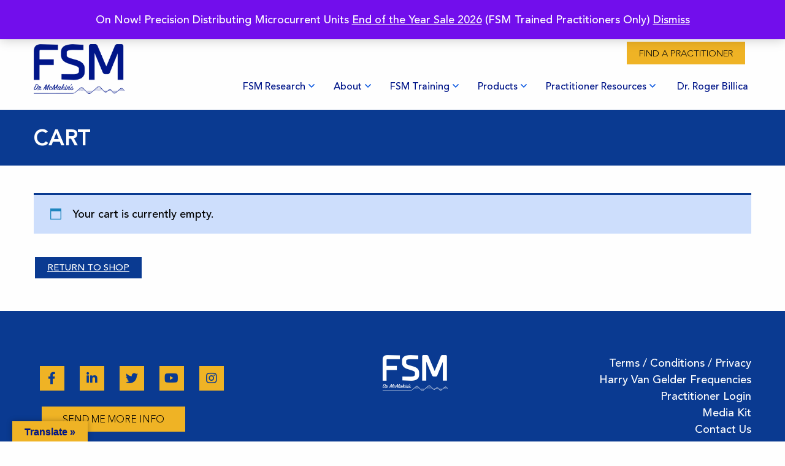

--- FILE ---
content_type: text/css
request_url: https://frequencyspecific.com/wp-content/themes/stellartheme/resources/web/stylesheets/app.css
body_size: 1026597
content:
@charset "UTF-8";
/**
 * Foundation for Sites
 * Version 6.7.5
 * https://get.foundation
 * Licensed under MIT Open Source
 */
@media print, screen and (min-width: 47.9375em) {
  /* line 46, node_modules/foundation-sites/scss/components/_reveal.scss */
  .reveal, .reveal.tiny, .reveal.small, .reveal.large {
    right: auto;
    left: auto;
    margin: 0 auto; } }

/*! normalize.css v8.0.0 | MIT License | github.com/necolas/normalize.css */
/* line 12, node_modules/foundation-sites/scss/vendor/normalize.scss */
html {
  line-height: 1.15;
  -webkit-text-size-adjust: 100%; }

/* line 22, node_modules/foundation-sites/scss/vendor/normalize.scss */
body {
  margin: 0; }

/* line 29, node_modules/foundation-sites/scss/vendor/normalize.scss */
h1 {
  font-size: 2em;
  margin: 0.67em 0; }

/* line 40, node_modules/foundation-sites/scss/vendor/normalize.scss */
hr {
  -webkit-box-sizing: content-box;
          box-sizing: content-box;
  height: 0;
  overflow: visible; }

/* line 49, node_modules/foundation-sites/scss/vendor/normalize.scss */
pre {
  font-family: monospace, monospace;
  font-size: 1em; }

/* line 59, node_modules/foundation-sites/scss/vendor/normalize.scss */
a {
  background-color: transparent; }

/* line 66, node_modules/foundation-sites/scss/vendor/normalize.scss */
abbr[title] {
  border-bottom: 0;
  -webkit-text-decoration: underline dotted;
          text-decoration: underline dotted; }

/* line 73, node_modules/foundation-sites/scss/vendor/normalize.scss */
b,
strong {
  font-weight: bolder; }

/* line 81, node_modules/foundation-sites/scss/vendor/normalize.scss */
code,
kbd,
samp {
  font-family: monospace, monospace;
  font-size: 1em; }

/* line 90, node_modules/foundation-sites/scss/vendor/normalize.scss */
small {
  font-size: 80%; }

/* line 97, node_modules/foundation-sites/scss/vendor/normalize.scss */
sub,
sup {
  font-size: 75%;
  line-height: 0;
  position: relative;
  vertical-align: baseline; }

/* line 105, node_modules/foundation-sites/scss/vendor/normalize.scss */
sub {
  bottom: -0.25em; }

/* line 109, node_modules/foundation-sites/scss/vendor/normalize.scss */
sup {
  top: -0.5em; }

/* line 118, node_modules/foundation-sites/scss/vendor/normalize.scss */
img {
  border-style: none; }

/* line 128, node_modules/foundation-sites/scss/vendor/normalize.scss */
button,
input,
optgroup,
select,
textarea {
  font-family: inherit;
  font-size: 100%;
  line-height: 1.15;
  margin: 0; }

/* line 142, node_modules/foundation-sites/scss/vendor/normalize.scss */
button,
input {
  overflow: visible; }

/* line 150, node_modules/foundation-sites/scss/vendor/normalize.scss */
button,
select {
  text-transform: none; }

/* line 157, node_modules/foundation-sites/scss/vendor/normalize.scss */
button,
[type="button"],
[type="reset"],
[type="submit"] {
  -webkit-appearance: button; }

/* line 166, node_modules/foundation-sites/scss/vendor/normalize.scss */
button::-moz-focus-inner,
[type="button"]::-moz-focus-inner,
[type="reset"]::-moz-focus-inner,
[type="submit"]::-moz-focus-inner {
  border-style: none;
  padding: 0; }

/* line 176, node_modules/foundation-sites/scss/vendor/normalize.scss */
button:-moz-focusring,
[type="button"]:-moz-focusring,
[type="reset"]:-moz-focusring,
[type="submit"]:-moz-focusring {
  outline: 1px dotted ButtonText; }

/* line 185, node_modules/foundation-sites/scss/vendor/normalize.scss */
fieldset {
  padding: 0.35em 0.75em 0.625em; }

/* line 194, node_modules/foundation-sites/scss/vendor/normalize.scss */
legend {
  -webkit-box-sizing: border-box;
          box-sizing: border-box;
  color: inherit;
  display: table;
  max-width: 100%;
  padding: 0;
  white-space: normal; }

/* line 205, node_modules/foundation-sites/scss/vendor/normalize.scss */
progress {
  vertical-align: baseline; }

/* line 211, node_modules/foundation-sites/scss/vendor/normalize.scss */
textarea {
  overflow: auto; }

/* line 218, node_modules/foundation-sites/scss/vendor/normalize.scss */
[type="checkbox"],
[type="radio"] {
  -webkit-box-sizing: border-box;
          box-sizing: border-box;
  padding: 0; }

/* line 226, node_modules/foundation-sites/scss/vendor/normalize.scss */
[type="number"]::-webkit-inner-spin-button,
[type="number"]::-webkit-outer-spin-button {
  height: auto; }

/* line 234, node_modules/foundation-sites/scss/vendor/normalize.scss */
[type="search"] {
  -webkit-appearance: textfield;
  outline-offset: -2px; }

/* line 241, node_modules/foundation-sites/scss/vendor/normalize.scss */
[type="search"]::-webkit-search-decoration {
  -webkit-appearance: none; }

/* line 248, node_modules/foundation-sites/scss/vendor/normalize.scss */
::-webkit-file-upload-button {
  -webkit-appearance: button;
  font: inherit; }

/* line 258, node_modules/foundation-sites/scss/vendor/normalize.scss */
details {
  display: block; }

/* line 264, node_modules/foundation-sites/scss/vendor/normalize.scss */
summary {
  display: list-item; }

/* line 273, node_modules/foundation-sites/scss/vendor/normalize.scss */
template {
  display: none; }

/* line 279, node_modules/foundation-sites/scss/vendor/normalize.scss */
[hidden] {
  display: none; }

/* line 288, node_modules/foundation-sites/scss/vendor/normalize.scss */
[data-whatintent="mouse"] *, [data-whatintent="mouse"] *:focus,
[data-whatintent="touch"] *,
[data-whatintent="touch"] *:focus,
[data-whatinput="mouse"] *,
[data-whatinput="mouse"] *:focus,
[data-whatinput="touch"] *,
[data-whatinput="touch"] *:focus {
  outline: none; }

/* line 294, node_modules/foundation-sites/scss/vendor/normalize.scss */
[draggable=false] {
  -webkit-touch-callout: none;
  -webkit-user-select: none; }

/* line 144, node_modules/foundation-sites/scss/_global.scss */
.foundation-mq {
  font-family: "small=0em&medium=47.9375em&grid=47.9375em&shortpost=61.9375em&large=62em&xlarge=75em&xxlarge=90em"; }

/* line 148, node_modules/foundation-sites/scss/_global.scss */
html {
  -webkit-box-sizing: border-box;
          box-sizing: border-box;
  font-size: 1.125rem; }

/* line 154, node_modules/foundation-sites/scss/_global.scss */
*,
*::before,
*::after {
  -webkit-box-sizing: inherit;
          box-sizing: inherit; }

/* line 161, node_modules/foundation-sites/scss/_global.scss */
body {
  margin: 0;
  padding: 0;
  background: #fefefe;
  font-family: "Avenir", sans-serif;
  font-weight: normal;
  line-height: 1.5;
  color: #000000;
  -webkit-font-smoothing: antialiased;
  -moz-osx-font-smoothing: grayscale; }

/* line 186, node_modules/foundation-sites/scss/_global.scss */
img {
  display: inline-block;
  vertical-align: middle;
  max-width: 100%;
  height: auto;
  -ms-interpolation-mode: bicubic; }

/* line 198, node_modules/foundation-sites/scss/_global.scss */
textarea {
  height: auto;
  min-height: 50px;
  border-radius: 0; }

/* line 205, node_modules/foundation-sites/scss/_global.scss */
select {
  -webkit-box-sizing: border-box;
          box-sizing: border-box;
  width: 100%;
  border-radius: 0; }

/* line 215, node_modules/foundation-sites/scss/_global.scss */
.map_canvas img,
.map_canvas embed,
.map_canvas object,
.mqa-display img,
.mqa-display embed,
.mqa-display object {
  max-width: none !important; }

/* line 223, node_modules/foundation-sites/scss/_global.scss */
button {
  padding: 0;
  -webkit-appearance: none;
     -moz-appearance: none;
          appearance: none;
  border: 0;
  border-radius: 0;
  background: transparent;
  line-height: 1;
  cursor: auto; }
  /* line 202, node_modules/foundation-sites/scss/util/_mixins.scss */
  [data-whatinput='mouse'] button {
    outline: 0; }

/* line 235, node_modules/foundation-sites/scss/_global.scss */
pre {
  overflow: auto;
  -webkit-overflow-scrolling: touch; }

/* line 241, node_modules/foundation-sites/scss/_global.scss */
button,
input,
optgroup,
select,
textarea {
  font-family: inherit; }

/* line 250, node_modules/foundation-sites/scss/_global.scss */
.is-visible {
  display: block !important; }

/* line 254, node_modules/foundation-sites/scss/_global.scss */
.is-hidden {
  display: none !important; }

/* line 13, node_modules/foundation-sites/scss/xy-grid/_classes.scss */
.grid-container {
  padding-right: 0.55556rem;
  padding-left: 0.55556rem;
  max-width: 66.66667rem;
  margin-left: auto;
  margin-right: auto; }
  @media print, screen and (min-width: 47.9375em) {
    /* line 13, node_modules/foundation-sites/scss/xy-grid/_classes.scss */
    .grid-container {
      padding-right: 0.83333rem;
      padding-left: 0.83333rem; } }
  /* line 16, node_modules/foundation-sites/scss/xy-grid/_classes.scss */
  .grid-container.fluid {
    padding-right: 0.55556rem;
    padding-left: 0.55556rem;
    max-width: 100%;
    margin-left: auto;
    margin-right: auto; }
    @media print, screen and (min-width: 47.9375em) {
      /* line 16, node_modules/foundation-sites/scss/xy-grid/_classes.scss */
      .grid-container.fluid {
        padding-right: 0.83333rem;
        padding-left: 0.83333rem; } }
  /* line 20, node_modules/foundation-sites/scss/xy-grid/_classes.scss */
  .grid-container.full {
    padding-right: 0;
    padding-left: 0;
    max-width: 100%;
    margin-left: auto;
    margin-right: auto; }

/* line 26, node_modules/foundation-sites/scss/xy-grid/_classes.scss */
.grid-x {
  display: -webkit-box;
  display: -ms-flexbox;
  display: flex;
  -webkit-box-orient: horizontal;
  -webkit-box-direction: normal;
      -ms-flex-flow: row wrap;
          flex-flow: row wrap; }

/* line 30, node_modules/foundation-sites/scss/xy-grid/_classes.scss */
.cell {
  -webkit-box-flex: 0;
      -ms-flex: 0 0 auto;
          flex: 0 0 auto;
  min-height: 0;
  min-width: 0;
  width: 100%; }
  /* line 33, node_modules/foundation-sites/scss/xy-grid/_classes.scss */
  .cell.auto {
    -webkit-box-flex: 1;
        -ms-flex: 1 1 0px;
            flex: 1 1 0; }
  /* line 37, node_modules/foundation-sites/scss/xy-grid/_classes.scss */
  .cell.shrink {
    -webkit-box-flex: 0;
        -ms-flex: 0 0 auto;
            flex: 0 0 auto; }

/* line 43, node_modules/foundation-sites/scss/xy-grid/_classes.scss */
.grid-x > .auto {
  width: auto; }

/* line 47, node_modules/foundation-sites/scss/xy-grid/_classes.scss */
.grid-x > .shrink {
  width: auto; }

/* line 63, node_modules/foundation-sites/scss/xy-grid/_classes.scss */
.grid-x > .small-shrink, .grid-x > .small-full, .grid-x > .small-1, .grid-x > .small-2, .grid-x > .small-3, .grid-x > .small-4, .grid-x > .small-5, .grid-x > .small-6, .grid-x > .small-7, .grid-x > .small-8, .grid-x > .small-9, .grid-x > .small-10, .grid-x > .small-11, .grid-x > .small-12 {
  -ms-flex-preferred-size: auto;
      flex-basis: auto; }

@media print, screen and (min-width: 47.9375em) {
  /* line 63, node_modules/foundation-sites/scss/xy-grid/_classes.scss */
  .grid-x > .medium-shrink, .grid-x > .medium-full, .grid-x > .medium-1, .grid-x > .medium-2, .grid-x > .medium-3, .grid-x > .medium-4, .grid-x > .medium-5, .grid-x > .medium-6, .grid-x > .medium-7, .grid-x > .medium-8, .grid-x > .medium-9, .grid-x > .medium-10, .grid-x > .medium-11, .grid-x > .medium-12 {
    -ms-flex-preferred-size: auto;
        flex-basis: auto; } }

@media print, screen and (min-width: 47.9375em) {
  /* line 63, node_modules/foundation-sites/scss/xy-grid/_classes.scss */
  .grid-x > .grid-shrink, .grid-x > .grid-full, .grid-x > .grid-1, .grid-x > .grid-2, .grid-x > .grid-3, .grid-x > .grid-4, .grid-x > .grid-5, .grid-x > .grid-6, .grid-x > .grid-7, .grid-x > .grid-8, .grid-x > .grid-9, .grid-x > .grid-10, .grid-x > .grid-11, .grid-x > .grid-12 {
    -ms-flex-preferred-size: auto;
        flex-basis: auto; } }

@media print, screen and (min-width: 61.9375em) {
  /* line 63, node_modules/foundation-sites/scss/xy-grid/_classes.scss */
  .grid-x > .shortpost-shrink, .grid-x > .shortpost-full, .grid-x > .shortpost-1, .grid-x > .shortpost-2, .grid-x > .shortpost-3, .grid-x > .shortpost-4, .grid-x > .shortpost-5, .grid-x > .shortpost-6, .grid-x > .shortpost-7, .grid-x > .shortpost-8, .grid-x > .shortpost-9, .grid-x > .shortpost-10, .grid-x > .shortpost-11, .grid-x > .shortpost-12 {
    -ms-flex-preferred-size: auto;
        flex-basis: auto; } }

@media print, screen and (min-width: 62em) {
  /* line 63, node_modules/foundation-sites/scss/xy-grid/_classes.scss */
  .grid-x > .large-shrink, .grid-x > .large-full, .grid-x > .large-1, .grid-x > .large-2, .grid-x > .large-3, .grid-x > .large-4, .grid-x > .large-5, .grid-x > .large-6, .grid-x > .large-7, .grid-x > .large-8, .grid-x > .large-9, .grid-x > .large-10, .grid-x > .large-11, .grid-x > .large-12 {
    -ms-flex-preferred-size: auto;
        flex-basis: auto; } }

/* line 77, node_modules/foundation-sites/scss/xy-grid/_classes.scss */
.grid-x > .small-1, .grid-x > .small-2, .grid-x > .small-3, .grid-x > .small-4, .grid-x > .small-5, .grid-x > .small-6, .grid-x > .small-7, .grid-x > .small-8, .grid-x > .small-9, .grid-x > .small-10, .grid-x > .small-11, .grid-x > .small-12 {
  -webkit-box-flex: 0;
      -ms-flex: 0 0 auto;
          flex: 0 0 auto; }

/* line 92, node_modules/foundation-sites/scss/xy-grid/_classes.scss */
.grid-x > .small-1 {
  width: 8.33333%; }

/* line 92, node_modules/foundation-sites/scss/xy-grid/_classes.scss */
.grid-x > .small-2 {
  width: 16.66667%; }

/* line 92, node_modules/foundation-sites/scss/xy-grid/_classes.scss */
.grid-x > .small-3 {
  width: 25%; }

/* line 92, node_modules/foundation-sites/scss/xy-grid/_classes.scss */
.grid-x > .small-4 {
  width: 33.33333%; }

/* line 92, node_modules/foundation-sites/scss/xy-grid/_classes.scss */
.grid-x > .small-5 {
  width: 41.66667%; }

/* line 92, node_modules/foundation-sites/scss/xy-grid/_classes.scss */
.grid-x > .small-6 {
  width: 50%; }

/* line 92, node_modules/foundation-sites/scss/xy-grid/_classes.scss */
.grid-x > .small-7 {
  width: 58.33333%; }

/* line 92, node_modules/foundation-sites/scss/xy-grid/_classes.scss */
.grid-x > .small-8 {
  width: 66.66667%; }

/* line 92, node_modules/foundation-sites/scss/xy-grid/_classes.scss */
.grid-x > .small-9 {
  width: 75%; }

/* line 92, node_modules/foundation-sites/scss/xy-grid/_classes.scss */
.grid-x > .small-10 {
  width: 83.33333%; }

/* line 92, node_modules/foundation-sites/scss/xy-grid/_classes.scss */
.grid-x > .small-11 {
  width: 91.66667%; }

/* line 92, node_modules/foundation-sites/scss/xy-grid/_classes.scss */
.grid-x > .small-12 {
  width: 100%; }

@media print, screen and (min-width: 47.9375em) {
  /* line 72, node_modules/foundation-sites/scss/xy-grid/_classes.scss */
  .grid-x > .medium-auto {
    -webkit-box-flex: 1;
        -ms-flex: 1 1 0px;
            flex: 1 1 0;
    width: auto; }
  /* line 77, node_modules/foundation-sites/scss/xy-grid/_classes.scss */
  .grid-x > .medium-shrink, .grid-x > .medium-1, .grid-x > .medium-2, .grid-x > .medium-3, .grid-x > .medium-4, .grid-x > .medium-5, .grid-x > .medium-6, .grid-x > .medium-7, .grid-x > .medium-8, .grid-x > .medium-9, .grid-x > .medium-10, .grid-x > .medium-11, .grid-x > .medium-12 {
    -webkit-box-flex: 0;
        -ms-flex: 0 0 auto;
            flex: 0 0 auto; }
  /* line 83, node_modules/foundation-sites/scss/xy-grid/_classes.scss */
  .grid-x > .medium-shrink {
    width: auto; }
  /* line 92, node_modules/foundation-sites/scss/xy-grid/_classes.scss */
  .grid-x > .medium-1 {
    width: 8.33333%; }
  /* line 92, node_modules/foundation-sites/scss/xy-grid/_classes.scss */
  .grid-x > .medium-2 {
    width: 16.66667%; }
  /* line 92, node_modules/foundation-sites/scss/xy-grid/_classes.scss */
  .grid-x > .medium-3 {
    width: 25%; }
  /* line 92, node_modules/foundation-sites/scss/xy-grid/_classes.scss */
  .grid-x > .medium-4 {
    width: 33.33333%; }
  /* line 92, node_modules/foundation-sites/scss/xy-grid/_classes.scss */
  .grid-x > .medium-5 {
    width: 41.66667%; }
  /* line 92, node_modules/foundation-sites/scss/xy-grid/_classes.scss */
  .grid-x > .medium-6 {
    width: 50%; }
  /* line 92, node_modules/foundation-sites/scss/xy-grid/_classes.scss */
  .grid-x > .medium-7 {
    width: 58.33333%; }
  /* line 92, node_modules/foundation-sites/scss/xy-grid/_classes.scss */
  .grid-x > .medium-8 {
    width: 66.66667%; }
  /* line 92, node_modules/foundation-sites/scss/xy-grid/_classes.scss */
  .grid-x > .medium-9 {
    width: 75%; }
  /* line 92, node_modules/foundation-sites/scss/xy-grid/_classes.scss */
  .grid-x > .medium-10 {
    width: 83.33333%; }
  /* line 92, node_modules/foundation-sites/scss/xy-grid/_classes.scss */
  .grid-x > .medium-11 {
    width: 91.66667%; }
  /* line 92, node_modules/foundation-sites/scss/xy-grid/_classes.scss */
  .grid-x > .medium-12 {
    width: 100%; } }

@media print, screen and (min-width: 47.9375em) {
  /* line 72, node_modules/foundation-sites/scss/xy-grid/_classes.scss */
  .grid-x > .grid-auto {
    -webkit-box-flex: 1;
        -ms-flex: 1 1 0px;
            flex: 1 1 0;
    width: auto; }
  /* line 77, node_modules/foundation-sites/scss/xy-grid/_classes.scss */
  .grid-x > .grid-shrink, .grid-x > .grid-1, .grid-x > .grid-2, .grid-x > .grid-3, .grid-x > .grid-4, .grid-x > .grid-5, .grid-x > .grid-6, .grid-x > .grid-7, .grid-x > .grid-8, .grid-x > .grid-9, .grid-x > .grid-10, .grid-x > .grid-11, .grid-x > .grid-12 {
    -webkit-box-flex: 0;
        -ms-flex: 0 0 auto;
            flex: 0 0 auto; }
  /* line 83, node_modules/foundation-sites/scss/xy-grid/_classes.scss */
  .grid-x > .grid-shrink {
    width: auto; }
  /* line 92, node_modules/foundation-sites/scss/xy-grid/_classes.scss */
  .grid-x > .grid-1 {
    width: 8.33333%; }
  /* line 92, node_modules/foundation-sites/scss/xy-grid/_classes.scss */
  .grid-x > .grid-2 {
    width: 16.66667%; }
  /* line 92, node_modules/foundation-sites/scss/xy-grid/_classes.scss */
  .grid-x > .grid-3 {
    width: 25%; }
  /* line 92, node_modules/foundation-sites/scss/xy-grid/_classes.scss */
  .grid-x > .grid-4 {
    width: 33.33333%; }
  /* line 92, node_modules/foundation-sites/scss/xy-grid/_classes.scss */
  .grid-x > .grid-5 {
    width: 41.66667%; }
  /* line 92, node_modules/foundation-sites/scss/xy-grid/_classes.scss */
  .grid-x > .grid-6 {
    width: 50%; }
  /* line 92, node_modules/foundation-sites/scss/xy-grid/_classes.scss */
  .grid-x > .grid-7 {
    width: 58.33333%; }
  /* line 92, node_modules/foundation-sites/scss/xy-grid/_classes.scss */
  .grid-x > .grid-8 {
    width: 66.66667%; }
  /* line 92, node_modules/foundation-sites/scss/xy-grid/_classes.scss */
  .grid-x > .grid-9 {
    width: 75%; }
  /* line 92, node_modules/foundation-sites/scss/xy-grid/_classes.scss */
  .grid-x > .grid-10 {
    width: 83.33333%; }
  /* line 92, node_modules/foundation-sites/scss/xy-grid/_classes.scss */
  .grid-x > .grid-11 {
    width: 91.66667%; }
  /* line 92, node_modules/foundation-sites/scss/xy-grid/_classes.scss */
  .grid-x > .grid-12 {
    width: 100%; } }

@media print, screen and (min-width: 61.9375em) {
  /* line 72, node_modules/foundation-sites/scss/xy-grid/_classes.scss */
  .grid-x > .shortpost-auto {
    -webkit-box-flex: 1;
        -ms-flex: 1 1 0px;
            flex: 1 1 0;
    width: auto; }
  /* line 77, node_modules/foundation-sites/scss/xy-grid/_classes.scss */
  .grid-x > .shortpost-shrink, .grid-x > .shortpost-1, .grid-x > .shortpost-2, .grid-x > .shortpost-3, .grid-x > .shortpost-4, .grid-x > .shortpost-5, .grid-x > .shortpost-6, .grid-x > .shortpost-7, .grid-x > .shortpost-8, .grid-x > .shortpost-9, .grid-x > .shortpost-10, .grid-x > .shortpost-11, .grid-x > .shortpost-12 {
    -webkit-box-flex: 0;
        -ms-flex: 0 0 auto;
            flex: 0 0 auto; }
  /* line 83, node_modules/foundation-sites/scss/xy-grid/_classes.scss */
  .grid-x > .shortpost-shrink {
    width: auto; }
  /* line 92, node_modules/foundation-sites/scss/xy-grid/_classes.scss */
  .grid-x > .shortpost-1 {
    width: 8.33333%; }
  /* line 92, node_modules/foundation-sites/scss/xy-grid/_classes.scss */
  .grid-x > .shortpost-2 {
    width: 16.66667%; }
  /* line 92, node_modules/foundation-sites/scss/xy-grid/_classes.scss */
  .grid-x > .shortpost-3 {
    width: 25%; }
  /* line 92, node_modules/foundation-sites/scss/xy-grid/_classes.scss */
  .grid-x > .shortpost-4 {
    width: 33.33333%; }
  /* line 92, node_modules/foundation-sites/scss/xy-grid/_classes.scss */
  .grid-x > .shortpost-5 {
    width: 41.66667%; }
  /* line 92, node_modules/foundation-sites/scss/xy-grid/_classes.scss */
  .grid-x > .shortpost-6 {
    width: 50%; }
  /* line 92, node_modules/foundation-sites/scss/xy-grid/_classes.scss */
  .grid-x > .shortpost-7 {
    width: 58.33333%; }
  /* line 92, node_modules/foundation-sites/scss/xy-grid/_classes.scss */
  .grid-x > .shortpost-8 {
    width: 66.66667%; }
  /* line 92, node_modules/foundation-sites/scss/xy-grid/_classes.scss */
  .grid-x > .shortpost-9 {
    width: 75%; }
  /* line 92, node_modules/foundation-sites/scss/xy-grid/_classes.scss */
  .grid-x > .shortpost-10 {
    width: 83.33333%; }
  /* line 92, node_modules/foundation-sites/scss/xy-grid/_classes.scss */
  .grid-x > .shortpost-11 {
    width: 91.66667%; }
  /* line 92, node_modules/foundation-sites/scss/xy-grid/_classes.scss */
  .grid-x > .shortpost-12 {
    width: 100%; } }

@media print, screen and (min-width: 62em) {
  /* line 72, node_modules/foundation-sites/scss/xy-grid/_classes.scss */
  .grid-x > .large-auto {
    -webkit-box-flex: 1;
        -ms-flex: 1 1 0px;
            flex: 1 1 0;
    width: auto; }
  /* line 77, node_modules/foundation-sites/scss/xy-grid/_classes.scss */
  .grid-x > .large-shrink, .grid-x > .large-1, .grid-x > .large-2, .grid-x > .large-3, .grid-x > .large-4, .grid-x > .large-5, .grid-x > .large-6, .grid-x > .large-7, .grid-x > .large-8, .grid-x > .large-9, .grid-x > .large-10, .grid-x > .large-11, .grid-x > .large-12 {
    -webkit-box-flex: 0;
        -ms-flex: 0 0 auto;
            flex: 0 0 auto; }
  /* line 83, node_modules/foundation-sites/scss/xy-grid/_classes.scss */
  .grid-x > .large-shrink {
    width: auto; }
  /* line 92, node_modules/foundation-sites/scss/xy-grid/_classes.scss */
  .grid-x > .large-1 {
    width: 8.33333%; }
  /* line 92, node_modules/foundation-sites/scss/xy-grid/_classes.scss */
  .grid-x > .large-2 {
    width: 16.66667%; }
  /* line 92, node_modules/foundation-sites/scss/xy-grid/_classes.scss */
  .grid-x > .large-3 {
    width: 25%; }
  /* line 92, node_modules/foundation-sites/scss/xy-grid/_classes.scss */
  .grid-x > .large-4 {
    width: 33.33333%; }
  /* line 92, node_modules/foundation-sites/scss/xy-grid/_classes.scss */
  .grid-x > .large-5 {
    width: 41.66667%; }
  /* line 92, node_modules/foundation-sites/scss/xy-grid/_classes.scss */
  .grid-x > .large-6 {
    width: 50%; }
  /* line 92, node_modules/foundation-sites/scss/xy-grid/_classes.scss */
  .grid-x > .large-7 {
    width: 58.33333%; }
  /* line 92, node_modules/foundation-sites/scss/xy-grid/_classes.scss */
  .grid-x > .large-8 {
    width: 66.66667%; }
  /* line 92, node_modules/foundation-sites/scss/xy-grid/_classes.scss */
  .grid-x > .large-9 {
    width: 75%; }
  /* line 92, node_modules/foundation-sites/scss/xy-grid/_classes.scss */
  .grid-x > .large-10 {
    width: 83.33333%; }
  /* line 92, node_modules/foundation-sites/scss/xy-grid/_classes.scss */
  .grid-x > .large-11 {
    width: 91.66667%; }
  /* line 92, node_modules/foundation-sites/scss/xy-grid/_classes.scss */
  .grid-x > .large-12 {
    width: 100%; } }

/* line 100, node_modules/foundation-sites/scss/xy-grid/_classes.scss */
.grid-margin-x:not(.grid-x) > .cell {
  width: auto; }

/* line 105, node_modules/foundation-sites/scss/xy-grid/_classes.scss */
.grid-margin-y:not(.grid-y) > .cell {
  height: auto; }

/* line 136, node_modules/foundation-sites/scss/xy-grid/_classes.scss */
.grid-margin-x {
  margin-left: -0.55556rem;
  margin-right: -0.55556rem; }
  @media print, screen and (min-width: 47.9375em) {
    /* line 136, node_modules/foundation-sites/scss/xy-grid/_classes.scss */
    .grid-margin-x {
      margin-left: -0.83333rem;
      margin-right: -0.83333rem; } }
  /* line 140, node_modules/foundation-sites/scss/xy-grid/_classes.scss */
  .grid-margin-x > .cell {
    width: calc(100% - 1.11111rem);
    margin-left: 0.55556rem;
    margin-right: 0.55556rem; }
  @media print, screen and (min-width: 47.9375em) {
    /* line 147, node_modules/foundation-sites/scss/xy-grid/_classes.scss */
    .grid-margin-x > .cell {
      width: calc(100% - 1.66667rem);
      margin-left: 0.83333rem;
      margin-right: 0.83333rem; } }
  /* line 112, node_modules/foundation-sites/scss/xy-grid/_classes.scss */
  .grid-margin-x > .auto {
    width: auto; }
  /* line 116, node_modules/foundation-sites/scss/xy-grid/_classes.scss */
  .grid-margin-x > .shrink {
    width: auto; }
  /* line 124, node_modules/foundation-sites/scss/xy-grid/_classes.scss */
  .grid-margin-x > .small-1 {
    width: calc(8.33333% - 1.11111rem); }
  /* line 124, node_modules/foundation-sites/scss/xy-grid/_classes.scss */
  .grid-margin-x > .small-2 {
    width: calc(16.66667% - 1.11111rem); }
  /* line 124, node_modules/foundation-sites/scss/xy-grid/_classes.scss */
  .grid-margin-x > .small-3 {
    width: calc(25% - 1.11111rem); }
  /* line 124, node_modules/foundation-sites/scss/xy-grid/_classes.scss */
  .grid-margin-x > .small-4 {
    width: calc(33.33333% - 1.11111rem); }
  /* line 124, node_modules/foundation-sites/scss/xy-grid/_classes.scss */
  .grid-margin-x > .small-5 {
    width: calc(41.66667% - 1.11111rem); }
  /* line 124, node_modules/foundation-sites/scss/xy-grid/_classes.scss */
  .grid-margin-x > .small-6 {
    width: calc(50% - 1.11111rem); }
  /* line 124, node_modules/foundation-sites/scss/xy-grid/_classes.scss */
  .grid-margin-x > .small-7 {
    width: calc(58.33333% - 1.11111rem); }
  /* line 124, node_modules/foundation-sites/scss/xy-grid/_classes.scss */
  .grid-margin-x > .small-8 {
    width: calc(66.66667% - 1.11111rem); }
  /* line 124, node_modules/foundation-sites/scss/xy-grid/_classes.scss */
  .grid-margin-x > .small-9 {
    width: calc(75% - 1.11111rem); }
  /* line 124, node_modules/foundation-sites/scss/xy-grid/_classes.scss */
  .grid-margin-x > .small-10 {
    width: calc(83.33333% - 1.11111rem); }
  /* line 124, node_modules/foundation-sites/scss/xy-grid/_classes.scss */
  .grid-margin-x > .small-11 {
    width: calc(91.66667% - 1.11111rem); }
  /* line 124, node_modules/foundation-sites/scss/xy-grid/_classes.scss */
  .grid-margin-x > .small-12 {
    width: calc(100% - 1.11111rem); }
  @media print, screen and (min-width: 47.9375em) {
    /* line 112, node_modules/foundation-sites/scss/xy-grid/_classes.scss */
    .grid-margin-x > .auto {
      width: auto; }
    /* line 116, node_modules/foundation-sites/scss/xy-grid/_classes.scss */
    .grid-margin-x > .shrink {
      width: auto; }
    /* line 124, node_modules/foundation-sites/scss/xy-grid/_classes.scss */
    .grid-margin-x > .small-1 {
      width: calc(8.33333% - 1.66667rem); }
    /* line 124, node_modules/foundation-sites/scss/xy-grid/_classes.scss */
    .grid-margin-x > .small-2 {
      width: calc(16.66667% - 1.66667rem); }
    /* line 124, node_modules/foundation-sites/scss/xy-grid/_classes.scss */
    .grid-margin-x > .small-3 {
      width: calc(25% - 1.66667rem); }
    /* line 124, node_modules/foundation-sites/scss/xy-grid/_classes.scss */
    .grid-margin-x > .small-4 {
      width: calc(33.33333% - 1.66667rem); }
    /* line 124, node_modules/foundation-sites/scss/xy-grid/_classes.scss */
    .grid-margin-x > .small-5 {
      width: calc(41.66667% - 1.66667rem); }
    /* line 124, node_modules/foundation-sites/scss/xy-grid/_classes.scss */
    .grid-margin-x > .small-6 {
      width: calc(50% - 1.66667rem); }
    /* line 124, node_modules/foundation-sites/scss/xy-grid/_classes.scss */
    .grid-margin-x > .small-7 {
      width: calc(58.33333% - 1.66667rem); }
    /* line 124, node_modules/foundation-sites/scss/xy-grid/_classes.scss */
    .grid-margin-x > .small-8 {
      width: calc(66.66667% - 1.66667rem); }
    /* line 124, node_modules/foundation-sites/scss/xy-grid/_classes.scss */
    .grid-margin-x > .small-9 {
      width: calc(75% - 1.66667rem); }
    /* line 124, node_modules/foundation-sites/scss/xy-grid/_classes.scss */
    .grid-margin-x > .small-10 {
      width: calc(83.33333% - 1.66667rem); }
    /* line 124, node_modules/foundation-sites/scss/xy-grid/_classes.scss */
    .grid-margin-x > .small-11 {
      width: calc(91.66667% - 1.66667rem); }
    /* line 124, node_modules/foundation-sites/scss/xy-grid/_classes.scss */
    .grid-margin-x > .small-12 {
      width: calc(100% - 1.66667rem); }
    /* line 112, node_modules/foundation-sites/scss/xy-grid/_classes.scss */
    .grid-margin-x > .medium-auto {
      width: auto; }
    /* line 116, node_modules/foundation-sites/scss/xy-grid/_classes.scss */
    .grid-margin-x > .medium-shrink {
      width: auto; }
    /* line 124, node_modules/foundation-sites/scss/xy-grid/_classes.scss */
    .grid-margin-x > .medium-1 {
      width: calc(8.33333% - 1.66667rem); }
    /* line 124, node_modules/foundation-sites/scss/xy-grid/_classes.scss */
    .grid-margin-x > .medium-2 {
      width: calc(16.66667% - 1.66667rem); }
    /* line 124, node_modules/foundation-sites/scss/xy-grid/_classes.scss */
    .grid-margin-x > .medium-3 {
      width: calc(25% - 1.66667rem); }
    /* line 124, node_modules/foundation-sites/scss/xy-grid/_classes.scss */
    .grid-margin-x > .medium-4 {
      width: calc(33.33333% - 1.66667rem); }
    /* line 124, node_modules/foundation-sites/scss/xy-grid/_classes.scss */
    .grid-margin-x > .medium-5 {
      width: calc(41.66667% - 1.66667rem); }
    /* line 124, node_modules/foundation-sites/scss/xy-grid/_classes.scss */
    .grid-margin-x > .medium-6 {
      width: calc(50% - 1.66667rem); }
    /* line 124, node_modules/foundation-sites/scss/xy-grid/_classes.scss */
    .grid-margin-x > .medium-7 {
      width: calc(58.33333% - 1.66667rem); }
    /* line 124, node_modules/foundation-sites/scss/xy-grid/_classes.scss */
    .grid-margin-x > .medium-8 {
      width: calc(66.66667% - 1.66667rem); }
    /* line 124, node_modules/foundation-sites/scss/xy-grid/_classes.scss */
    .grid-margin-x > .medium-9 {
      width: calc(75% - 1.66667rem); }
    /* line 124, node_modules/foundation-sites/scss/xy-grid/_classes.scss */
    .grid-margin-x > .medium-10 {
      width: calc(83.33333% - 1.66667rem); }
    /* line 124, node_modules/foundation-sites/scss/xy-grid/_classes.scss */
    .grid-margin-x > .medium-11 {
      width: calc(91.66667% - 1.66667rem); }
    /* line 124, node_modules/foundation-sites/scss/xy-grid/_classes.scss */
    .grid-margin-x > .medium-12 {
      width: calc(100% - 1.66667rem); } }
  @media print, screen and (min-width: 47.9375em) {
    /* line 112, node_modules/foundation-sites/scss/xy-grid/_classes.scss */
    .grid-margin-x > .grid-auto {
      width: auto; }
    /* line 116, node_modules/foundation-sites/scss/xy-grid/_classes.scss */
    .grid-margin-x > .grid-shrink {
      width: auto; }
    /* line 124, node_modules/foundation-sites/scss/xy-grid/_classes.scss */
    .grid-margin-x > .grid-1 {
      width: calc(8.33333% - 1.66667rem); }
    /* line 124, node_modules/foundation-sites/scss/xy-grid/_classes.scss */
    .grid-margin-x > .grid-2 {
      width: calc(16.66667% - 1.66667rem); }
    /* line 124, node_modules/foundation-sites/scss/xy-grid/_classes.scss */
    .grid-margin-x > .grid-3 {
      width: calc(25% - 1.66667rem); }
    /* line 124, node_modules/foundation-sites/scss/xy-grid/_classes.scss */
    .grid-margin-x > .grid-4 {
      width: calc(33.33333% - 1.66667rem); }
    /* line 124, node_modules/foundation-sites/scss/xy-grid/_classes.scss */
    .grid-margin-x > .grid-5 {
      width: calc(41.66667% - 1.66667rem); }
    /* line 124, node_modules/foundation-sites/scss/xy-grid/_classes.scss */
    .grid-margin-x > .grid-6 {
      width: calc(50% - 1.66667rem); }
    /* line 124, node_modules/foundation-sites/scss/xy-grid/_classes.scss */
    .grid-margin-x > .grid-7 {
      width: calc(58.33333% - 1.66667rem); }
    /* line 124, node_modules/foundation-sites/scss/xy-grid/_classes.scss */
    .grid-margin-x > .grid-8 {
      width: calc(66.66667% - 1.66667rem); }
    /* line 124, node_modules/foundation-sites/scss/xy-grid/_classes.scss */
    .grid-margin-x > .grid-9 {
      width: calc(75% - 1.66667rem); }
    /* line 124, node_modules/foundation-sites/scss/xy-grid/_classes.scss */
    .grid-margin-x > .grid-10 {
      width: calc(83.33333% - 1.66667rem); }
    /* line 124, node_modules/foundation-sites/scss/xy-grid/_classes.scss */
    .grid-margin-x > .grid-11 {
      width: calc(91.66667% - 1.66667rem); }
    /* line 124, node_modules/foundation-sites/scss/xy-grid/_classes.scss */
    .grid-margin-x > .grid-12 {
      width: calc(100% - 1.66667rem); } }
  @media print, screen and (min-width: 61.9375em) {
    /* line 112, node_modules/foundation-sites/scss/xy-grid/_classes.scss */
    .grid-margin-x > .shortpost-auto {
      width: auto; }
    /* line 116, node_modules/foundation-sites/scss/xy-grid/_classes.scss */
    .grid-margin-x > .shortpost-shrink {
      width: auto; }
    /* line 124, node_modules/foundation-sites/scss/xy-grid/_classes.scss */
    .grid-margin-x > .shortpost-1 {
      width: calc(8.33333% - 1.66667rem); }
    /* line 124, node_modules/foundation-sites/scss/xy-grid/_classes.scss */
    .grid-margin-x > .shortpost-2 {
      width: calc(16.66667% - 1.66667rem); }
    /* line 124, node_modules/foundation-sites/scss/xy-grid/_classes.scss */
    .grid-margin-x > .shortpost-3 {
      width: calc(25% - 1.66667rem); }
    /* line 124, node_modules/foundation-sites/scss/xy-grid/_classes.scss */
    .grid-margin-x > .shortpost-4 {
      width: calc(33.33333% - 1.66667rem); }
    /* line 124, node_modules/foundation-sites/scss/xy-grid/_classes.scss */
    .grid-margin-x > .shortpost-5 {
      width: calc(41.66667% - 1.66667rem); }
    /* line 124, node_modules/foundation-sites/scss/xy-grid/_classes.scss */
    .grid-margin-x > .shortpost-6 {
      width: calc(50% - 1.66667rem); }
    /* line 124, node_modules/foundation-sites/scss/xy-grid/_classes.scss */
    .grid-margin-x > .shortpost-7 {
      width: calc(58.33333% - 1.66667rem); }
    /* line 124, node_modules/foundation-sites/scss/xy-grid/_classes.scss */
    .grid-margin-x > .shortpost-8 {
      width: calc(66.66667% - 1.66667rem); }
    /* line 124, node_modules/foundation-sites/scss/xy-grid/_classes.scss */
    .grid-margin-x > .shortpost-9 {
      width: calc(75% - 1.66667rem); }
    /* line 124, node_modules/foundation-sites/scss/xy-grid/_classes.scss */
    .grid-margin-x > .shortpost-10 {
      width: calc(83.33333% - 1.66667rem); }
    /* line 124, node_modules/foundation-sites/scss/xy-grid/_classes.scss */
    .grid-margin-x > .shortpost-11 {
      width: calc(91.66667% - 1.66667rem); }
    /* line 124, node_modules/foundation-sites/scss/xy-grid/_classes.scss */
    .grid-margin-x > .shortpost-12 {
      width: calc(100% - 1.66667rem); } }
  @media print, screen and (min-width: 62em) {
    /* line 112, node_modules/foundation-sites/scss/xy-grid/_classes.scss */
    .grid-margin-x > .large-auto {
      width: auto; }
    /* line 116, node_modules/foundation-sites/scss/xy-grid/_classes.scss */
    .grid-margin-x > .large-shrink {
      width: auto; }
    /* line 124, node_modules/foundation-sites/scss/xy-grid/_classes.scss */
    .grid-margin-x > .large-1 {
      width: calc(8.33333% - 1.66667rem); }
    /* line 124, node_modules/foundation-sites/scss/xy-grid/_classes.scss */
    .grid-margin-x > .large-2 {
      width: calc(16.66667% - 1.66667rem); }
    /* line 124, node_modules/foundation-sites/scss/xy-grid/_classes.scss */
    .grid-margin-x > .large-3 {
      width: calc(25% - 1.66667rem); }
    /* line 124, node_modules/foundation-sites/scss/xy-grid/_classes.scss */
    .grid-margin-x > .large-4 {
      width: calc(33.33333% - 1.66667rem); }
    /* line 124, node_modules/foundation-sites/scss/xy-grid/_classes.scss */
    .grid-margin-x > .large-5 {
      width: calc(41.66667% - 1.66667rem); }
    /* line 124, node_modules/foundation-sites/scss/xy-grid/_classes.scss */
    .grid-margin-x > .large-6 {
      width: calc(50% - 1.66667rem); }
    /* line 124, node_modules/foundation-sites/scss/xy-grid/_classes.scss */
    .grid-margin-x > .large-7 {
      width: calc(58.33333% - 1.66667rem); }
    /* line 124, node_modules/foundation-sites/scss/xy-grid/_classes.scss */
    .grid-margin-x > .large-8 {
      width: calc(66.66667% - 1.66667rem); }
    /* line 124, node_modules/foundation-sites/scss/xy-grid/_classes.scss */
    .grid-margin-x > .large-9 {
      width: calc(75% - 1.66667rem); }
    /* line 124, node_modules/foundation-sites/scss/xy-grid/_classes.scss */
    .grid-margin-x > .large-10 {
      width: calc(83.33333% - 1.66667rem); }
    /* line 124, node_modules/foundation-sites/scss/xy-grid/_classes.scss */
    .grid-margin-x > .large-11 {
      width: calc(91.66667% - 1.66667rem); }
    /* line 124, node_modules/foundation-sites/scss/xy-grid/_classes.scss */
    .grid-margin-x > .large-12 {
      width: calc(100% - 1.66667rem); } }

/* line 175, node_modules/foundation-sites/scss/xy-grid/_classes.scss */
.grid-padding-x .grid-padding-x {
  margin-right: -0.55556rem;
  margin-left: -0.55556rem; }
  @media print, screen and (min-width: 47.9375em) {
    /* line 175, node_modules/foundation-sites/scss/xy-grid/_classes.scss */
    .grid-padding-x .grid-padding-x {
      margin-right: -0.83333rem;
      margin-left: -0.83333rem; } }

/* line 181, node_modules/foundation-sites/scss/xy-grid/_classes.scss */
.grid-container:not(.full) > .grid-padding-x {
  margin-right: -0.55556rem;
  margin-left: -0.55556rem; }
  @media print, screen and (min-width: 47.9375em) {
    /* line 181, node_modules/foundation-sites/scss/xy-grid/_classes.scss */
    .grid-container:not(.full) > .grid-padding-x {
      margin-right: -0.83333rem;
      margin-left: -0.83333rem; } }

/* line 186, node_modules/foundation-sites/scss/xy-grid/_classes.scss */
.grid-padding-x > .cell {
  padding-right: 0.55556rem;
  padding-left: 0.55556rem; }
  @media print, screen and (min-width: 47.9375em) {
    /* line 186, node_modules/foundation-sites/scss/xy-grid/_classes.scss */
    .grid-padding-x > .cell {
      padding-right: 0.83333rem;
      padding-left: 0.83333rem; } }

/* line 33, node_modules/foundation-sites/scss/xy-grid/_layout.scss */
.small-up-1 > .cell {
  width: 100%; }

/* line 33, node_modules/foundation-sites/scss/xy-grid/_layout.scss */
.small-up-2 > .cell {
  width: 50%; }

/* line 33, node_modules/foundation-sites/scss/xy-grid/_layout.scss */
.small-up-3 > .cell {
  width: 33.33333%; }

/* line 33, node_modules/foundation-sites/scss/xy-grid/_layout.scss */
.small-up-4 > .cell {
  width: 25%; }

/* line 33, node_modules/foundation-sites/scss/xy-grid/_layout.scss */
.small-up-5 > .cell {
  width: 20%; }

/* line 33, node_modules/foundation-sites/scss/xy-grid/_layout.scss */
.small-up-6 > .cell {
  width: 16.66667%; }

/* line 33, node_modules/foundation-sites/scss/xy-grid/_layout.scss */
.small-up-7 > .cell {
  width: 14.28571%; }

/* line 33, node_modules/foundation-sites/scss/xy-grid/_layout.scss */
.small-up-8 > .cell {
  width: 12.5%; }

@media print, screen and (min-width: 47.9375em) {
  /* line 33, node_modules/foundation-sites/scss/xy-grid/_layout.scss */
  .medium-up-1 > .cell {
    width: 100%; }
  /* line 33, node_modules/foundation-sites/scss/xy-grid/_layout.scss */
  .medium-up-2 > .cell {
    width: 50%; }
  /* line 33, node_modules/foundation-sites/scss/xy-grid/_layout.scss */
  .medium-up-3 > .cell {
    width: 33.33333%; }
  /* line 33, node_modules/foundation-sites/scss/xy-grid/_layout.scss */
  .medium-up-4 > .cell {
    width: 25%; }
  /* line 33, node_modules/foundation-sites/scss/xy-grid/_layout.scss */
  .medium-up-5 > .cell {
    width: 20%; }
  /* line 33, node_modules/foundation-sites/scss/xy-grid/_layout.scss */
  .medium-up-6 > .cell {
    width: 16.66667%; }
  /* line 33, node_modules/foundation-sites/scss/xy-grid/_layout.scss */
  .medium-up-7 > .cell {
    width: 14.28571%; }
  /* line 33, node_modules/foundation-sites/scss/xy-grid/_layout.scss */
  .medium-up-8 > .cell {
    width: 12.5%; } }

@media print, screen and (min-width: 47.9375em) {
  /* line 33, node_modules/foundation-sites/scss/xy-grid/_layout.scss */
  .grid-up-1 > .cell {
    width: 100%; }
  /* line 33, node_modules/foundation-sites/scss/xy-grid/_layout.scss */
  .grid-up-2 > .cell {
    width: 50%; }
  /* line 33, node_modules/foundation-sites/scss/xy-grid/_layout.scss */
  .grid-up-3 > .cell {
    width: 33.33333%; }
  /* line 33, node_modules/foundation-sites/scss/xy-grid/_layout.scss */
  .grid-up-4 > .cell {
    width: 25%; }
  /* line 33, node_modules/foundation-sites/scss/xy-grid/_layout.scss */
  .grid-up-5 > .cell {
    width: 20%; }
  /* line 33, node_modules/foundation-sites/scss/xy-grid/_layout.scss */
  .grid-up-6 > .cell {
    width: 16.66667%; }
  /* line 33, node_modules/foundation-sites/scss/xy-grid/_layout.scss */
  .grid-up-7 > .cell {
    width: 14.28571%; }
  /* line 33, node_modules/foundation-sites/scss/xy-grid/_layout.scss */
  .grid-up-8 > .cell {
    width: 12.5%; } }

@media print, screen and (min-width: 61.9375em) {
  /* line 33, node_modules/foundation-sites/scss/xy-grid/_layout.scss */
  .shortpost-up-1 > .cell {
    width: 100%; }
  /* line 33, node_modules/foundation-sites/scss/xy-grid/_layout.scss */
  .shortpost-up-2 > .cell {
    width: 50%; }
  /* line 33, node_modules/foundation-sites/scss/xy-grid/_layout.scss */
  .shortpost-up-3 > .cell {
    width: 33.33333%; }
  /* line 33, node_modules/foundation-sites/scss/xy-grid/_layout.scss */
  .shortpost-up-4 > .cell {
    width: 25%; }
  /* line 33, node_modules/foundation-sites/scss/xy-grid/_layout.scss */
  .shortpost-up-5 > .cell {
    width: 20%; }
  /* line 33, node_modules/foundation-sites/scss/xy-grid/_layout.scss */
  .shortpost-up-6 > .cell {
    width: 16.66667%; }
  /* line 33, node_modules/foundation-sites/scss/xy-grid/_layout.scss */
  .shortpost-up-7 > .cell {
    width: 14.28571%; }
  /* line 33, node_modules/foundation-sites/scss/xy-grid/_layout.scss */
  .shortpost-up-8 > .cell {
    width: 12.5%; } }

@media print, screen and (min-width: 62em) {
  /* line 33, node_modules/foundation-sites/scss/xy-grid/_layout.scss */
  .large-up-1 > .cell {
    width: 100%; }
  /* line 33, node_modules/foundation-sites/scss/xy-grid/_layout.scss */
  .large-up-2 > .cell {
    width: 50%; }
  /* line 33, node_modules/foundation-sites/scss/xy-grid/_layout.scss */
  .large-up-3 > .cell {
    width: 33.33333%; }
  /* line 33, node_modules/foundation-sites/scss/xy-grid/_layout.scss */
  .large-up-4 > .cell {
    width: 25%; }
  /* line 33, node_modules/foundation-sites/scss/xy-grid/_layout.scss */
  .large-up-5 > .cell {
    width: 20%; }
  /* line 33, node_modules/foundation-sites/scss/xy-grid/_layout.scss */
  .large-up-6 > .cell {
    width: 16.66667%; }
  /* line 33, node_modules/foundation-sites/scss/xy-grid/_layout.scss */
  .large-up-7 > .cell {
    width: 14.28571%; }
  /* line 33, node_modules/foundation-sites/scss/xy-grid/_layout.scss */
  .large-up-8 > .cell {
    width: 12.5%; } }

/* line 33, node_modules/foundation-sites/scss/xy-grid/_layout.scss */
.grid-margin-x.small-up-1 > .cell {
  width: calc(100% - 1.11111rem); }

/* line 33, node_modules/foundation-sites/scss/xy-grid/_layout.scss */
.grid-margin-x.small-up-2 > .cell {
  width: calc(50% - 1.11111rem); }

/* line 33, node_modules/foundation-sites/scss/xy-grid/_layout.scss */
.grid-margin-x.small-up-3 > .cell {
  width: calc(33.33333% - 1.11111rem); }

/* line 33, node_modules/foundation-sites/scss/xy-grid/_layout.scss */
.grid-margin-x.small-up-4 > .cell {
  width: calc(25% - 1.11111rem); }

/* line 33, node_modules/foundation-sites/scss/xy-grid/_layout.scss */
.grid-margin-x.small-up-5 > .cell {
  width: calc(20% - 1.11111rem); }

/* line 33, node_modules/foundation-sites/scss/xy-grid/_layout.scss */
.grid-margin-x.small-up-6 > .cell {
  width: calc(16.66667% - 1.11111rem); }

/* line 33, node_modules/foundation-sites/scss/xy-grid/_layout.scss */
.grid-margin-x.small-up-7 > .cell {
  width: calc(14.28571% - 1.11111rem); }

/* line 33, node_modules/foundation-sites/scss/xy-grid/_layout.scss */
.grid-margin-x.small-up-8 > .cell {
  width: calc(12.5% - 1.11111rem); }

@media print, screen and (min-width: 47.9375em) {
  /* line 33, node_modules/foundation-sites/scss/xy-grid/_layout.scss */
  .grid-margin-x.small-up-1 > .cell {
    width: calc(100% - 1.66667rem); }
  /* line 33, node_modules/foundation-sites/scss/xy-grid/_layout.scss */
  .grid-margin-x.small-up-2 > .cell {
    width: calc(50% - 1.66667rem); }
  /* line 33, node_modules/foundation-sites/scss/xy-grid/_layout.scss */
  .grid-margin-x.small-up-3 > .cell {
    width: calc(33.33333% - 1.66667rem); }
  /* line 33, node_modules/foundation-sites/scss/xy-grid/_layout.scss */
  .grid-margin-x.small-up-4 > .cell {
    width: calc(25% - 1.66667rem); }
  /* line 33, node_modules/foundation-sites/scss/xy-grid/_layout.scss */
  .grid-margin-x.small-up-5 > .cell {
    width: calc(20% - 1.66667rem); }
  /* line 33, node_modules/foundation-sites/scss/xy-grid/_layout.scss */
  .grid-margin-x.small-up-6 > .cell {
    width: calc(16.66667% - 1.66667rem); }
  /* line 33, node_modules/foundation-sites/scss/xy-grid/_layout.scss */
  .grid-margin-x.small-up-7 > .cell {
    width: calc(14.28571% - 1.66667rem); }
  /* line 33, node_modules/foundation-sites/scss/xy-grid/_layout.scss */
  .grid-margin-x.small-up-8 > .cell {
    width: calc(12.5% - 1.66667rem); }
  /* line 33, node_modules/foundation-sites/scss/xy-grid/_layout.scss */
  .grid-margin-x.medium-up-1 > .cell {
    width: calc(100% - 1.66667rem); }
  /* line 33, node_modules/foundation-sites/scss/xy-grid/_layout.scss */
  .grid-margin-x.medium-up-2 > .cell {
    width: calc(50% - 1.66667rem); }
  /* line 33, node_modules/foundation-sites/scss/xy-grid/_layout.scss */
  .grid-margin-x.medium-up-3 > .cell {
    width: calc(33.33333% - 1.66667rem); }
  /* line 33, node_modules/foundation-sites/scss/xy-grid/_layout.scss */
  .grid-margin-x.medium-up-4 > .cell {
    width: calc(25% - 1.66667rem); }
  /* line 33, node_modules/foundation-sites/scss/xy-grid/_layout.scss */
  .grid-margin-x.medium-up-5 > .cell {
    width: calc(20% - 1.66667rem); }
  /* line 33, node_modules/foundation-sites/scss/xy-grid/_layout.scss */
  .grid-margin-x.medium-up-6 > .cell {
    width: calc(16.66667% - 1.66667rem); }
  /* line 33, node_modules/foundation-sites/scss/xy-grid/_layout.scss */
  .grid-margin-x.medium-up-7 > .cell {
    width: calc(14.28571% - 1.66667rem); }
  /* line 33, node_modules/foundation-sites/scss/xy-grid/_layout.scss */
  .grid-margin-x.medium-up-8 > .cell {
    width: calc(12.5% - 1.66667rem); } }

@media print, screen and (min-width: 47.9375em) {
  /* line 33, node_modules/foundation-sites/scss/xy-grid/_layout.scss */
  .grid-margin-x.grid-up-1 > .cell {
    width: calc(100% - 1.66667rem); }
  /* line 33, node_modules/foundation-sites/scss/xy-grid/_layout.scss */
  .grid-margin-x.grid-up-2 > .cell {
    width: calc(50% - 1.66667rem); }
  /* line 33, node_modules/foundation-sites/scss/xy-grid/_layout.scss */
  .grid-margin-x.grid-up-3 > .cell {
    width: calc(33.33333% - 1.66667rem); }
  /* line 33, node_modules/foundation-sites/scss/xy-grid/_layout.scss */
  .grid-margin-x.grid-up-4 > .cell {
    width: calc(25% - 1.66667rem); }
  /* line 33, node_modules/foundation-sites/scss/xy-grid/_layout.scss */
  .grid-margin-x.grid-up-5 > .cell {
    width: calc(20% - 1.66667rem); }
  /* line 33, node_modules/foundation-sites/scss/xy-grid/_layout.scss */
  .grid-margin-x.grid-up-6 > .cell {
    width: calc(16.66667% - 1.66667rem); }
  /* line 33, node_modules/foundation-sites/scss/xy-grid/_layout.scss */
  .grid-margin-x.grid-up-7 > .cell {
    width: calc(14.28571% - 1.66667rem); }
  /* line 33, node_modules/foundation-sites/scss/xy-grid/_layout.scss */
  .grid-margin-x.grid-up-8 > .cell {
    width: calc(12.5% - 1.66667rem); } }

@media print, screen and (min-width: 61.9375em) {
  /* line 33, node_modules/foundation-sites/scss/xy-grid/_layout.scss */
  .grid-margin-x.shortpost-up-1 > .cell {
    width: calc(100% - 1.66667rem); }
  /* line 33, node_modules/foundation-sites/scss/xy-grid/_layout.scss */
  .grid-margin-x.shortpost-up-2 > .cell {
    width: calc(50% - 1.66667rem); }
  /* line 33, node_modules/foundation-sites/scss/xy-grid/_layout.scss */
  .grid-margin-x.shortpost-up-3 > .cell {
    width: calc(33.33333% - 1.66667rem); }
  /* line 33, node_modules/foundation-sites/scss/xy-grid/_layout.scss */
  .grid-margin-x.shortpost-up-4 > .cell {
    width: calc(25% - 1.66667rem); }
  /* line 33, node_modules/foundation-sites/scss/xy-grid/_layout.scss */
  .grid-margin-x.shortpost-up-5 > .cell {
    width: calc(20% - 1.66667rem); }
  /* line 33, node_modules/foundation-sites/scss/xy-grid/_layout.scss */
  .grid-margin-x.shortpost-up-6 > .cell {
    width: calc(16.66667% - 1.66667rem); }
  /* line 33, node_modules/foundation-sites/scss/xy-grid/_layout.scss */
  .grid-margin-x.shortpost-up-7 > .cell {
    width: calc(14.28571% - 1.66667rem); }
  /* line 33, node_modules/foundation-sites/scss/xy-grid/_layout.scss */
  .grid-margin-x.shortpost-up-8 > .cell {
    width: calc(12.5% - 1.66667rem); } }

@media print, screen and (min-width: 62em) {
  /* line 33, node_modules/foundation-sites/scss/xy-grid/_layout.scss */
  .grid-margin-x.large-up-1 > .cell {
    width: calc(100% - 1.66667rem); }
  /* line 33, node_modules/foundation-sites/scss/xy-grid/_layout.scss */
  .grid-margin-x.large-up-2 > .cell {
    width: calc(50% - 1.66667rem); }
  /* line 33, node_modules/foundation-sites/scss/xy-grid/_layout.scss */
  .grid-margin-x.large-up-3 > .cell {
    width: calc(33.33333% - 1.66667rem); }
  /* line 33, node_modules/foundation-sites/scss/xy-grid/_layout.scss */
  .grid-margin-x.large-up-4 > .cell {
    width: calc(25% - 1.66667rem); }
  /* line 33, node_modules/foundation-sites/scss/xy-grid/_layout.scss */
  .grid-margin-x.large-up-5 > .cell {
    width: calc(20% - 1.66667rem); }
  /* line 33, node_modules/foundation-sites/scss/xy-grid/_layout.scss */
  .grid-margin-x.large-up-6 > .cell {
    width: calc(16.66667% - 1.66667rem); }
  /* line 33, node_modules/foundation-sites/scss/xy-grid/_layout.scss */
  .grid-margin-x.large-up-7 > .cell {
    width: calc(14.28571% - 1.66667rem); }
  /* line 33, node_modules/foundation-sites/scss/xy-grid/_layout.scss */
  .grid-margin-x.large-up-8 > .cell {
    width: calc(12.5% - 1.66667rem); } }

/* line 232, node_modules/foundation-sites/scss/xy-grid/_classes.scss */
.small-margin-collapse {
  margin-right: 0;
  margin-left: 0; }
  /* line 29, node_modules/foundation-sites/scss/xy-grid/_collapse.scss */
  .small-margin-collapse > .cell {
    margin-right: 0;
    margin-left: 0; }
  /* line 53, node_modules/foundation-sites/scss/xy-grid/_collapse.scss */
  .small-margin-collapse > .small-1 {
    width: 8.33333%; }
  /* line 53, node_modules/foundation-sites/scss/xy-grid/_collapse.scss */
  .small-margin-collapse > .small-2 {
    width: 16.66667%; }
  /* line 53, node_modules/foundation-sites/scss/xy-grid/_collapse.scss */
  .small-margin-collapse > .small-3 {
    width: 25%; }
  /* line 53, node_modules/foundation-sites/scss/xy-grid/_collapse.scss */
  .small-margin-collapse > .small-4 {
    width: 33.33333%; }
  /* line 53, node_modules/foundation-sites/scss/xy-grid/_collapse.scss */
  .small-margin-collapse > .small-5 {
    width: 41.66667%; }
  /* line 53, node_modules/foundation-sites/scss/xy-grid/_collapse.scss */
  .small-margin-collapse > .small-6 {
    width: 50%; }
  /* line 53, node_modules/foundation-sites/scss/xy-grid/_collapse.scss */
  .small-margin-collapse > .small-7 {
    width: 58.33333%; }
  /* line 53, node_modules/foundation-sites/scss/xy-grid/_collapse.scss */
  .small-margin-collapse > .small-8 {
    width: 66.66667%; }
  /* line 53, node_modules/foundation-sites/scss/xy-grid/_collapse.scss */
  .small-margin-collapse > .small-9 {
    width: 75%; }
  /* line 53, node_modules/foundation-sites/scss/xy-grid/_collapse.scss */
  .small-margin-collapse > .small-10 {
    width: 83.33333%; }
  /* line 53, node_modules/foundation-sites/scss/xy-grid/_collapse.scss */
  .small-margin-collapse > .small-11 {
    width: 91.66667%; }
  /* line 53, node_modules/foundation-sites/scss/xy-grid/_collapse.scss */
  .small-margin-collapse > .small-12 {
    width: 100%; }
  @media print, screen and (min-width: 47.9375em) {
    /* line 53, node_modules/foundation-sites/scss/xy-grid/_collapse.scss */
    .small-margin-collapse > .medium-1 {
      width: 8.33333%; }
    /* line 53, node_modules/foundation-sites/scss/xy-grid/_collapse.scss */
    .small-margin-collapse > .medium-2 {
      width: 16.66667%; }
    /* line 53, node_modules/foundation-sites/scss/xy-grid/_collapse.scss */
    .small-margin-collapse > .medium-3 {
      width: 25%; }
    /* line 53, node_modules/foundation-sites/scss/xy-grid/_collapse.scss */
    .small-margin-collapse > .medium-4 {
      width: 33.33333%; }
    /* line 53, node_modules/foundation-sites/scss/xy-grid/_collapse.scss */
    .small-margin-collapse > .medium-5 {
      width: 41.66667%; }
    /* line 53, node_modules/foundation-sites/scss/xy-grid/_collapse.scss */
    .small-margin-collapse > .medium-6 {
      width: 50%; }
    /* line 53, node_modules/foundation-sites/scss/xy-grid/_collapse.scss */
    .small-margin-collapse > .medium-7 {
      width: 58.33333%; }
    /* line 53, node_modules/foundation-sites/scss/xy-grid/_collapse.scss */
    .small-margin-collapse > .medium-8 {
      width: 66.66667%; }
    /* line 53, node_modules/foundation-sites/scss/xy-grid/_collapse.scss */
    .small-margin-collapse > .medium-9 {
      width: 75%; }
    /* line 53, node_modules/foundation-sites/scss/xy-grid/_collapse.scss */
    .small-margin-collapse > .medium-10 {
      width: 83.33333%; }
    /* line 53, node_modules/foundation-sites/scss/xy-grid/_collapse.scss */
    .small-margin-collapse > .medium-11 {
      width: 91.66667%; }
    /* line 53, node_modules/foundation-sites/scss/xy-grid/_collapse.scss */
    .small-margin-collapse > .medium-12 {
      width: 100%; } }
  @media print, screen and (min-width: 47.9375em) {
    /* line 53, node_modules/foundation-sites/scss/xy-grid/_collapse.scss */
    .small-margin-collapse > .grid-1 {
      width: 8.33333%; }
    /* line 53, node_modules/foundation-sites/scss/xy-grid/_collapse.scss */
    .small-margin-collapse > .grid-2 {
      width: 16.66667%; }
    /* line 53, node_modules/foundation-sites/scss/xy-grid/_collapse.scss */
    .small-margin-collapse > .grid-3 {
      width: 25%; }
    /* line 53, node_modules/foundation-sites/scss/xy-grid/_collapse.scss */
    .small-margin-collapse > .grid-4 {
      width: 33.33333%; }
    /* line 53, node_modules/foundation-sites/scss/xy-grid/_collapse.scss */
    .small-margin-collapse > .grid-5 {
      width: 41.66667%; }
    /* line 53, node_modules/foundation-sites/scss/xy-grid/_collapse.scss */
    .small-margin-collapse > .grid-6 {
      width: 50%; }
    /* line 53, node_modules/foundation-sites/scss/xy-grid/_collapse.scss */
    .small-margin-collapse > .grid-7 {
      width: 58.33333%; }
    /* line 53, node_modules/foundation-sites/scss/xy-grid/_collapse.scss */
    .small-margin-collapse > .grid-8 {
      width: 66.66667%; }
    /* line 53, node_modules/foundation-sites/scss/xy-grid/_collapse.scss */
    .small-margin-collapse > .grid-9 {
      width: 75%; }
    /* line 53, node_modules/foundation-sites/scss/xy-grid/_collapse.scss */
    .small-margin-collapse > .grid-10 {
      width: 83.33333%; }
    /* line 53, node_modules/foundation-sites/scss/xy-grid/_collapse.scss */
    .small-margin-collapse > .grid-11 {
      width: 91.66667%; }
    /* line 53, node_modules/foundation-sites/scss/xy-grid/_collapse.scss */
    .small-margin-collapse > .grid-12 {
      width: 100%; } }
  @media print, screen and (min-width: 61.9375em) {
    /* line 53, node_modules/foundation-sites/scss/xy-grid/_collapse.scss */
    .small-margin-collapse > .shortpost-1 {
      width: 8.33333%; }
    /* line 53, node_modules/foundation-sites/scss/xy-grid/_collapse.scss */
    .small-margin-collapse > .shortpost-2 {
      width: 16.66667%; }
    /* line 53, node_modules/foundation-sites/scss/xy-grid/_collapse.scss */
    .small-margin-collapse > .shortpost-3 {
      width: 25%; }
    /* line 53, node_modules/foundation-sites/scss/xy-grid/_collapse.scss */
    .small-margin-collapse > .shortpost-4 {
      width: 33.33333%; }
    /* line 53, node_modules/foundation-sites/scss/xy-grid/_collapse.scss */
    .small-margin-collapse > .shortpost-5 {
      width: 41.66667%; }
    /* line 53, node_modules/foundation-sites/scss/xy-grid/_collapse.scss */
    .small-margin-collapse > .shortpost-6 {
      width: 50%; }
    /* line 53, node_modules/foundation-sites/scss/xy-grid/_collapse.scss */
    .small-margin-collapse > .shortpost-7 {
      width: 58.33333%; }
    /* line 53, node_modules/foundation-sites/scss/xy-grid/_collapse.scss */
    .small-margin-collapse > .shortpost-8 {
      width: 66.66667%; }
    /* line 53, node_modules/foundation-sites/scss/xy-grid/_collapse.scss */
    .small-margin-collapse > .shortpost-9 {
      width: 75%; }
    /* line 53, node_modules/foundation-sites/scss/xy-grid/_collapse.scss */
    .small-margin-collapse > .shortpost-10 {
      width: 83.33333%; }
    /* line 53, node_modules/foundation-sites/scss/xy-grid/_collapse.scss */
    .small-margin-collapse > .shortpost-11 {
      width: 91.66667%; }
    /* line 53, node_modules/foundation-sites/scss/xy-grid/_collapse.scss */
    .small-margin-collapse > .shortpost-12 {
      width: 100%; } }
  @media print, screen and (min-width: 62em) {
    /* line 53, node_modules/foundation-sites/scss/xy-grid/_collapse.scss */
    .small-margin-collapse > .large-1 {
      width: 8.33333%; }
    /* line 53, node_modules/foundation-sites/scss/xy-grid/_collapse.scss */
    .small-margin-collapse > .large-2 {
      width: 16.66667%; }
    /* line 53, node_modules/foundation-sites/scss/xy-grid/_collapse.scss */
    .small-margin-collapse > .large-3 {
      width: 25%; }
    /* line 53, node_modules/foundation-sites/scss/xy-grid/_collapse.scss */
    .small-margin-collapse > .large-4 {
      width: 33.33333%; }
    /* line 53, node_modules/foundation-sites/scss/xy-grid/_collapse.scss */
    .small-margin-collapse > .large-5 {
      width: 41.66667%; }
    /* line 53, node_modules/foundation-sites/scss/xy-grid/_collapse.scss */
    .small-margin-collapse > .large-6 {
      width: 50%; }
    /* line 53, node_modules/foundation-sites/scss/xy-grid/_collapse.scss */
    .small-margin-collapse > .large-7 {
      width: 58.33333%; }
    /* line 53, node_modules/foundation-sites/scss/xy-grid/_collapse.scss */
    .small-margin-collapse > .large-8 {
      width: 66.66667%; }
    /* line 53, node_modules/foundation-sites/scss/xy-grid/_collapse.scss */
    .small-margin-collapse > .large-9 {
      width: 75%; }
    /* line 53, node_modules/foundation-sites/scss/xy-grid/_collapse.scss */
    .small-margin-collapse > .large-10 {
      width: 83.33333%; }
    /* line 53, node_modules/foundation-sites/scss/xy-grid/_collapse.scss */
    .small-margin-collapse > .large-11 {
      width: 91.66667%; }
    /* line 53, node_modules/foundation-sites/scss/xy-grid/_collapse.scss */
    .small-margin-collapse > .large-12 {
      width: 100%; } }

/* line 238, node_modules/foundation-sites/scss/xy-grid/_classes.scss */
.small-padding-collapse {
  margin-right: 0;
  margin-left: 0; }
  /* line 68, node_modules/foundation-sites/scss/xy-grid/_collapse.scss */
  .small-padding-collapse > .cell {
    padding-right: 0;
    padding-left: 0; }

@media print, screen and (min-width: 47.9375em) {
  /* line 232, node_modules/foundation-sites/scss/xy-grid/_classes.scss */
  .medium-margin-collapse {
    margin-right: 0;
    margin-left: 0; }
    /* line 29, node_modules/foundation-sites/scss/xy-grid/_collapse.scss */
    .medium-margin-collapse > .cell {
      margin-right: 0;
      margin-left: 0; } }

@media print, screen and (min-width: 47.9375em) {
  /* line 44, node_modules/foundation-sites/scss/xy-grid/_collapse.scss */
  .medium-margin-collapse > .small-1 {
    width: 8.33333%; }
  /* line 44, node_modules/foundation-sites/scss/xy-grid/_collapse.scss */
  .medium-margin-collapse > .small-2 {
    width: 16.66667%; }
  /* line 44, node_modules/foundation-sites/scss/xy-grid/_collapse.scss */
  .medium-margin-collapse > .small-3 {
    width: 25%; }
  /* line 44, node_modules/foundation-sites/scss/xy-grid/_collapse.scss */
  .medium-margin-collapse > .small-4 {
    width: 33.33333%; }
  /* line 44, node_modules/foundation-sites/scss/xy-grid/_collapse.scss */
  .medium-margin-collapse > .small-5 {
    width: 41.66667%; }
  /* line 44, node_modules/foundation-sites/scss/xy-grid/_collapse.scss */
  .medium-margin-collapse > .small-6 {
    width: 50%; }
  /* line 44, node_modules/foundation-sites/scss/xy-grid/_collapse.scss */
  .medium-margin-collapse > .small-7 {
    width: 58.33333%; }
  /* line 44, node_modules/foundation-sites/scss/xy-grid/_collapse.scss */
  .medium-margin-collapse > .small-8 {
    width: 66.66667%; }
  /* line 44, node_modules/foundation-sites/scss/xy-grid/_collapse.scss */
  .medium-margin-collapse > .small-9 {
    width: 75%; }
  /* line 44, node_modules/foundation-sites/scss/xy-grid/_collapse.scss */
  .medium-margin-collapse > .small-10 {
    width: 83.33333%; }
  /* line 44, node_modules/foundation-sites/scss/xy-grid/_collapse.scss */
  .medium-margin-collapse > .small-11 {
    width: 91.66667%; }
  /* line 44, node_modules/foundation-sites/scss/xy-grid/_collapse.scss */
  .medium-margin-collapse > .small-12 {
    width: 100%; } }

@media print, screen and (min-width: 47.9375em) {
  /* line 53, node_modules/foundation-sites/scss/xy-grid/_collapse.scss */
  .medium-margin-collapse > .medium-1 {
    width: 8.33333%; }
  /* line 53, node_modules/foundation-sites/scss/xy-grid/_collapse.scss */
  .medium-margin-collapse > .medium-2 {
    width: 16.66667%; }
  /* line 53, node_modules/foundation-sites/scss/xy-grid/_collapse.scss */
  .medium-margin-collapse > .medium-3 {
    width: 25%; }
  /* line 53, node_modules/foundation-sites/scss/xy-grid/_collapse.scss */
  .medium-margin-collapse > .medium-4 {
    width: 33.33333%; }
  /* line 53, node_modules/foundation-sites/scss/xy-grid/_collapse.scss */
  .medium-margin-collapse > .medium-5 {
    width: 41.66667%; }
  /* line 53, node_modules/foundation-sites/scss/xy-grid/_collapse.scss */
  .medium-margin-collapse > .medium-6 {
    width: 50%; }
  /* line 53, node_modules/foundation-sites/scss/xy-grid/_collapse.scss */
  .medium-margin-collapse > .medium-7 {
    width: 58.33333%; }
  /* line 53, node_modules/foundation-sites/scss/xy-grid/_collapse.scss */
  .medium-margin-collapse > .medium-8 {
    width: 66.66667%; }
  /* line 53, node_modules/foundation-sites/scss/xy-grid/_collapse.scss */
  .medium-margin-collapse > .medium-9 {
    width: 75%; }
  /* line 53, node_modules/foundation-sites/scss/xy-grid/_collapse.scss */
  .medium-margin-collapse > .medium-10 {
    width: 83.33333%; }
  /* line 53, node_modules/foundation-sites/scss/xy-grid/_collapse.scss */
  .medium-margin-collapse > .medium-11 {
    width: 91.66667%; }
  /* line 53, node_modules/foundation-sites/scss/xy-grid/_collapse.scss */
  .medium-margin-collapse > .medium-12 {
    width: 100%; } }

@media print, screen and (min-width: 47.9375em) {
  /* line 53, node_modules/foundation-sites/scss/xy-grid/_collapse.scss */
  .medium-margin-collapse > .grid-1 {
    width: 8.33333%; }
  /* line 53, node_modules/foundation-sites/scss/xy-grid/_collapse.scss */
  .medium-margin-collapse > .grid-2 {
    width: 16.66667%; }
  /* line 53, node_modules/foundation-sites/scss/xy-grid/_collapse.scss */
  .medium-margin-collapse > .grid-3 {
    width: 25%; }
  /* line 53, node_modules/foundation-sites/scss/xy-grid/_collapse.scss */
  .medium-margin-collapse > .grid-4 {
    width: 33.33333%; }
  /* line 53, node_modules/foundation-sites/scss/xy-grid/_collapse.scss */
  .medium-margin-collapse > .grid-5 {
    width: 41.66667%; }
  /* line 53, node_modules/foundation-sites/scss/xy-grid/_collapse.scss */
  .medium-margin-collapse > .grid-6 {
    width: 50%; }
  /* line 53, node_modules/foundation-sites/scss/xy-grid/_collapse.scss */
  .medium-margin-collapse > .grid-7 {
    width: 58.33333%; }
  /* line 53, node_modules/foundation-sites/scss/xy-grid/_collapse.scss */
  .medium-margin-collapse > .grid-8 {
    width: 66.66667%; }
  /* line 53, node_modules/foundation-sites/scss/xy-grid/_collapse.scss */
  .medium-margin-collapse > .grid-9 {
    width: 75%; }
  /* line 53, node_modules/foundation-sites/scss/xy-grid/_collapse.scss */
  .medium-margin-collapse > .grid-10 {
    width: 83.33333%; }
  /* line 53, node_modules/foundation-sites/scss/xy-grid/_collapse.scss */
  .medium-margin-collapse > .grid-11 {
    width: 91.66667%; }
  /* line 53, node_modules/foundation-sites/scss/xy-grid/_collapse.scss */
  .medium-margin-collapse > .grid-12 {
    width: 100%; } }

@media print, screen and (min-width: 61.9375em) {
  /* line 53, node_modules/foundation-sites/scss/xy-grid/_collapse.scss */
  .medium-margin-collapse > .shortpost-1 {
    width: 8.33333%; }
  /* line 53, node_modules/foundation-sites/scss/xy-grid/_collapse.scss */
  .medium-margin-collapse > .shortpost-2 {
    width: 16.66667%; }
  /* line 53, node_modules/foundation-sites/scss/xy-grid/_collapse.scss */
  .medium-margin-collapse > .shortpost-3 {
    width: 25%; }
  /* line 53, node_modules/foundation-sites/scss/xy-grid/_collapse.scss */
  .medium-margin-collapse > .shortpost-4 {
    width: 33.33333%; }
  /* line 53, node_modules/foundation-sites/scss/xy-grid/_collapse.scss */
  .medium-margin-collapse > .shortpost-5 {
    width: 41.66667%; }
  /* line 53, node_modules/foundation-sites/scss/xy-grid/_collapse.scss */
  .medium-margin-collapse > .shortpost-6 {
    width: 50%; }
  /* line 53, node_modules/foundation-sites/scss/xy-grid/_collapse.scss */
  .medium-margin-collapse > .shortpost-7 {
    width: 58.33333%; }
  /* line 53, node_modules/foundation-sites/scss/xy-grid/_collapse.scss */
  .medium-margin-collapse > .shortpost-8 {
    width: 66.66667%; }
  /* line 53, node_modules/foundation-sites/scss/xy-grid/_collapse.scss */
  .medium-margin-collapse > .shortpost-9 {
    width: 75%; }
  /* line 53, node_modules/foundation-sites/scss/xy-grid/_collapse.scss */
  .medium-margin-collapse > .shortpost-10 {
    width: 83.33333%; }
  /* line 53, node_modules/foundation-sites/scss/xy-grid/_collapse.scss */
  .medium-margin-collapse > .shortpost-11 {
    width: 91.66667%; }
  /* line 53, node_modules/foundation-sites/scss/xy-grid/_collapse.scss */
  .medium-margin-collapse > .shortpost-12 {
    width: 100%; } }

@media print, screen and (min-width: 62em) {
  /* line 53, node_modules/foundation-sites/scss/xy-grid/_collapse.scss */
  .medium-margin-collapse > .large-1 {
    width: 8.33333%; }
  /* line 53, node_modules/foundation-sites/scss/xy-grid/_collapse.scss */
  .medium-margin-collapse > .large-2 {
    width: 16.66667%; }
  /* line 53, node_modules/foundation-sites/scss/xy-grid/_collapse.scss */
  .medium-margin-collapse > .large-3 {
    width: 25%; }
  /* line 53, node_modules/foundation-sites/scss/xy-grid/_collapse.scss */
  .medium-margin-collapse > .large-4 {
    width: 33.33333%; }
  /* line 53, node_modules/foundation-sites/scss/xy-grid/_collapse.scss */
  .medium-margin-collapse > .large-5 {
    width: 41.66667%; }
  /* line 53, node_modules/foundation-sites/scss/xy-grid/_collapse.scss */
  .medium-margin-collapse > .large-6 {
    width: 50%; }
  /* line 53, node_modules/foundation-sites/scss/xy-grid/_collapse.scss */
  .medium-margin-collapse > .large-7 {
    width: 58.33333%; }
  /* line 53, node_modules/foundation-sites/scss/xy-grid/_collapse.scss */
  .medium-margin-collapse > .large-8 {
    width: 66.66667%; }
  /* line 53, node_modules/foundation-sites/scss/xy-grid/_collapse.scss */
  .medium-margin-collapse > .large-9 {
    width: 75%; }
  /* line 53, node_modules/foundation-sites/scss/xy-grid/_collapse.scss */
  .medium-margin-collapse > .large-10 {
    width: 83.33333%; }
  /* line 53, node_modules/foundation-sites/scss/xy-grid/_collapse.scss */
  .medium-margin-collapse > .large-11 {
    width: 91.66667%; }
  /* line 53, node_modules/foundation-sites/scss/xy-grid/_collapse.scss */
  .medium-margin-collapse > .large-12 {
    width: 100%; } }

@media print, screen and (min-width: 47.9375em) {
  /* line 238, node_modules/foundation-sites/scss/xy-grid/_classes.scss */
  .medium-padding-collapse {
    margin-right: 0;
    margin-left: 0; }
    /* line 68, node_modules/foundation-sites/scss/xy-grid/_collapse.scss */
    .medium-padding-collapse > .cell {
      padding-right: 0;
      padding-left: 0; } }

@media print, screen and (min-width: 47.9375em) {
  /* line 232, node_modules/foundation-sites/scss/xy-grid/_classes.scss */
  .grid-margin-collapse {
    margin-right: 0;
    margin-left: 0; }
    /* line 29, node_modules/foundation-sites/scss/xy-grid/_collapse.scss */
    .grid-margin-collapse > .cell {
      margin-right: 0;
      margin-left: 0; } }

@media print, screen and (min-width: 47.9375em) {
  /* line 44, node_modules/foundation-sites/scss/xy-grid/_collapse.scss */
  .grid-margin-collapse > .small-1 {
    width: 8.33333%; }
  /* line 44, node_modules/foundation-sites/scss/xy-grid/_collapse.scss */
  .grid-margin-collapse > .small-2 {
    width: 16.66667%; }
  /* line 44, node_modules/foundation-sites/scss/xy-grid/_collapse.scss */
  .grid-margin-collapse > .small-3 {
    width: 25%; }
  /* line 44, node_modules/foundation-sites/scss/xy-grid/_collapse.scss */
  .grid-margin-collapse > .small-4 {
    width: 33.33333%; }
  /* line 44, node_modules/foundation-sites/scss/xy-grid/_collapse.scss */
  .grid-margin-collapse > .small-5 {
    width: 41.66667%; }
  /* line 44, node_modules/foundation-sites/scss/xy-grid/_collapse.scss */
  .grid-margin-collapse > .small-6 {
    width: 50%; }
  /* line 44, node_modules/foundation-sites/scss/xy-grid/_collapse.scss */
  .grid-margin-collapse > .small-7 {
    width: 58.33333%; }
  /* line 44, node_modules/foundation-sites/scss/xy-grid/_collapse.scss */
  .grid-margin-collapse > .small-8 {
    width: 66.66667%; }
  /* line 44, node_modules/foundation-sites/scss/xy-grid/_collapse.scss */
  .grid-margin-collapse > .small-9 {
    width: 75%; }
  /* line 44, node_modules/foundation-sites/scss/xy-grid/_collapse.scss */
  .grid-margin-collapse > .small-10 {
    width: 83.33333%; }
  /* line 44, node_modules/foundation-sites/scss/xy-grid/_collapse.scss */
  .grid-margin-collapse > .small-11 {
    width: 91.66667%; }
  /* line 44, node_modules/foundation-sites/scss/xy-grid/_collapse.scss */
  .grid-margin-collapse > .small-12 {
    width: 100%; } }

@media print, screen and (min-width: 47.9375em) {
  /* line 44, node_modules/foundation-sites/scss/xy-grid/_collapse.scss */
  .grid-margin-collapse > .medium-1 {
    width: 8.33333%; }
  /* line 44, node_modules/foundation-sites/scss/xy-grid/_collapse.scss */
  .grid-margin-collapse > .medium-2 {
    width: 16.66667%; }
  /* line 44, node_modules/foundation-sites/scss/xy-grid/_collapse.scss */
  .grid-margin-collapse > .medium-3 {
    width: 25%; }
  /* line 44, node_modules/foundation-sites/scss/xy-grid/_collapse.scss */
  .grid-margin-collapse > .medium-4 {
    width: 33.33333%; }
  /* line 44, node_modules/foundation-sites/scss/xy-grid/_collapse.scss */
  .grid-margin-collapse > .medium-5 {
    width: 41.66667%; }
  /* line 44, node_modules/foundation-sites/scss/xy-grid/_collapse.scss */
  .grid-margin-collapse > .medium-6 {
    width: 50%; }
  /* line 44, node_modules/foundation-sites/scss/xy-grid/_collapse.scss */
  .grid-margin-collapse > .medium-7 {
    width: 58.33333%; }
  /* line 44, node_modules/foundation-sites/scss/xy-grid/_collapse.scss */
  .grid-margin-collapse > .medium-8 {
    width: 66.66667%; }
  /* line 44, node_modules/foundation-sites/scss/xy-grid/_collapse.scss */
  .grid-margin-collapse > .medium-9 {
    width: 75%; }
  /* line 44, node_modules/foundation-sites/scss/xy-grid/_collapse.scss */
  .grid-margin-collapse > .medium-10 {
    width: 83.33333%; }
  /* line 44, node_modules/foundation-sites/scss/xy-grid/_collapse.scss */
  .grid-margin-collapse > .medium-11 {
    width: 91.66667%; }
  /* line 44, node_modules/foundation-sites/scss/xy-grid/_collapse.scss */
  .grid-margin-collapse > .medium-12 {
    width: 100%; } }

@media print, screen and (min-width: 47.9375em) {
  /* line 53, node_modules/foundation-sites/scss/xy-grid/_collapse.scss */
  .grid-margin-collapse > .grid-1 {
    width: 8.33333%; }
  /* line 53, node_modules/foundation-sites/scss/xy-grid/_collapse.scss */
  .grid-margin-collapse > .grid-2 {
    width: 16.66667%; }
  /* line 53, node_modules/foundation-sites/scss/xy-grid/_collapse.scss */
  .grid-margin-collapse > .grid-3 {
    width: 25%; }
  /* line 53, node_modules/foundation-sites/scss/xy-grid/_collapse.scss */
  .grid-margin-collapse > .grid-4 {
    width: 33.33333%; }
  /* line 53, node_modules/foundation-sites/scss/xy-grid/_collapse.scss */
  .grid-margin-collapse > .grid-5 {
    width: 41.66667%; }
  /* line 53, node_modules/foundation-sites/scss/xy-grid/_collapse.scss */
  .grid-margin-collapse > .grid-6 {
    width: 50%; }
  /* line 53, node_modules/foundation-sites/scss/xy-grid/_collapse.scss */
  .grid-margin-collapse > .grid-7 {
    width: 58.33333%; }
  /* line 53, node_modules/foundation-sites/scss/xy-grid/_collapse.scss */
  .grid-margin-collapse > .grid-8 {
    width: 66.66667%; }
  /* line 53, node_modules/foundation-sites/scss/xy-grid/_collapse.scss */
  .grid-margin-collapse > .grid-9 {
    width: 75%; }
  /* line 53, node_modules/foundation-sites/scss/xy-grid/_collapse.scss */
  .grid-margin-collapse > .grid-10 {
    width: 83.33333%; }
  /* line 53, node_modules/foundation-sites/scss/xy-grid/_collapse.scss */
  .grid-margin-collapse > .grid-11 {
    width: 91.66667%; }
  /* line 53, node_modules/foundation-sites/scss/xy-grid/_collapse.scss */
  .grid-margin-collapse > .grid-12 {
    width: 100%; } }

@media print, screen and (min-width: 61.9375em) {
  /* line 53, node_modules/foundation-sites/scss/xy-grid/_collapse.scss */
  .grid-margin-collapse > .shortpost-1 {
    width: 8.33333%; }
  /* line 53, node_modules/foundation-sites/scss/xy-grid/_collapse.scss */
  .grid-margin-collapse > .shortpost-2 {
    width: 16.66667%; }
  /* line 53, node_modules/foundation-sites/scss/xy-grid/_collapse.scss */
  .grid-margin-collapse > .shortpost-3 {
    width: 25%; }
  /* line 53, node_modules/foundation-sites/scss/xy-grid/_collapse.scss */
  .grid-margin-collapse > .shortpost-4 {
    width: 33.33333%; }
  /* line 53, node_modules/foundation-sites/scss/xy-grid/_collapse.scss */
  .grid-margin-collapse > .shortpost-5 {
    width: 41.66667%; }
  /* line 53, node_modules/foundation-sites/scss/xy-grid/_collapse.scss */
  .grid-margin-collapse > .shortpost-6 {
    width: 50%; }
  /* line 53, node_modules/foundation-sites/scss/xy-grid/_collapse.scss */
  .grid-margin-collapse > .shortpost-7 {
    width: 58.33333%; }
  /* line 53, node_modules/foundation-sites/scss/xy-grid/_collapse.scss */
  .grid-margin-collapse > .shortpost-8 {
    width: 66.66667%; }
  /* line 53, node_modules/foundation-sites/scss/xy-grid/_collapse.scss */
  .grid-margin-collapse > .shortpost-9 {
    width: 75%; }
  /* line 53, node_modules/foundation-sites/scss/xy-grid/_collapse.scss */
  .grid-margin-collapse > .shortpost-10 {
    width: 83.33333%; }
  /* line 53, node_modules/foundation-sites/scss/xy-grid/_collapse.scss */
  .grid-margin-collapse > .shortpost-11 {
    width: 91.66667%; }
  /* line 53, node_modules/foundation-sites/scss/xy-grid/_collapse.scss */
  .grid-margin-collapse > .shortpost-12 {
    width: 100%; } }

@media print, screen and (min-width: 62em) {
  /* line 53, node_modules/foundation-sites/scss/xy-grid/_collapse.scss */
  .grid-margin-collapse > .large-1 {
    width: 8.33333%; }
  /* line 53, node_modules/foundation-sites/scss/xy-grid/_collapse.scss */
  .grid-margin-collapse > .large-2 {
    width: 16.66667%; }
  /* line 53, node_modules/foundation-sites/scss/xy-grid/_collapse.scss */
  .grid-margin-collapse > .large-3 {
    width: 25%; }
  /* line 53, node_modules/foundation-sites/scss/xy-grid/_collapse.scss */
  .grid-margin-collapse > .large-4 {
    width: 33.33333%; }
  /* line 53, node_modules/foundation-sites/scss/xy-grid/_collapse.scss */
  .grid-margin-collapse > .large-5 {
    width: 41.66667%; }
  /* line 53, node_modules/foundation-sites/scss/xy-grid/_collapse.scss */
  .grid-margin-collapse > .large-6 {
    width: 50%; }
  /* line 53, node_modules/foundation-sites/scss/xy-grid/_collapse.scss */
  .grid-margin-collapse > .large-7 {
    width: 58.33333%; }
  /* line 53, node_modules/foundation-sites/scss/xy-grid/_collapse.scss */
  .grid-margin-collapse > .large-8 {
    width: 66.66667%; }
  /* line 53, node_modules/foundation-sites/scss/xy-grid/_collapse.scss */
  .grid-margin-collapse > .large-9 {
    width: 75%; }
  /* line 53, node_modules/foundation-sites/scss/xy-grid/_collapse.scss */
  .grid-margin-collapse > .large-10 {
    width: 83.33333%; }
  /* line 53, node_modules/foundation-sites/scss/xy-grid/_collapse.scss */
  .grid-margin-collapse > .large-11 {
    width: 91.66667%; }
  /* line 53, node_modules/foundation-sites/scss/xy-grid/_collapse.scss */
  .grid-margin-collapse > .large-12 {
    width: 100%; } }

@media print, screen and (min-width: 47.9375em) {
  /* line 238, node_modules/foundation-sites/scss/xy-grid/_classes.scss */
  .grid-padding-collapse {
    margin-right: 0;
    margin-left: 0; }
    /* line 68, node_modules/foundation-sites/scss/xy-grid/_collapse.scss */
    .grid-padding-collapse > .cell {
      padding-right: 0;
      padding-left: 0; } }

@media print, screen and (min-width: 61.9375em) {
  /* line 232, node_modules/foundation-sites/scss/xy-grid/_classes.scss */
  .shortpost-margin-collapse {
    margin-right: 0;
    margin-left: 0; }
    /* line 29, node_modules/foundation-sites/scss/xy-grid/_collapse.scss */
    .shortpost-margin-collapse > .cell {
      margin-right: 0;
      margin-left: 0; } }

@media print, screen and (min-width: 61.9375em) {
  /* line 44, node_modules/foundation-sites/scss/xy-grid/_collapse.scss */
  .shortpost-margin-collapse > .small-1 {
    width: 8.33333%; }
  /* line 44, node_modules/foundation-sites/scss/xy-grid/_collapse.scss */
  .shortpost-margin-collapse > .small-2 {
    width: 16.66667%; }
  /* line 44, node_modules/foundation-sites/scss/xy-grid/_collapse.scss */
  .shortpost-margin-collapse > .small-3 {
    width: 25%; }
  /* line 44, node_modules/foundation-sites/scss/xy-grid/_collapse.scss */
  .shortpost-margin-collapse > .small-4 {
    width: 33.33333%; }
  /* line 44, node_modules/foundation-sites/scss/xy-grid/_collapse.scss */
  .shortpost-margin-collapse > .small-5 {
    width: 41.66667%; }
  /* line 44, node_modules/foundation-sites/scss/xy-grid/_collapse.scss */
  .shortpost-margin-collapse > .small-6 {
    width: 50%; }
  /* line 44, node_modules/foundation-sites/scss/xy-grid/_collapse.scss */
  .shortpost-margin-collapse > .small-7 {
    width: 58.33333%; }
  /* line 44, node_modules/foundation-sites/scss/xy-grid/_collapse.scss */
  .shortpost-margin-collapse > .small-8 {
    width: 66.66667%; }
  /* line 44, node_modules/foundation-sites/scss/xy-grid/_collapse.scss */
  .shortpost-margin-collapse > .small-9 {
    width: 75%; }
  /* line 44, node_modules/foundation-sites/scss/xy-grid/_collapse.scss */
  .shortpost-margin-collapse > .small-10 {
    width: 83.33333%; }
  /* line 44, node_modules/foundation-sites/scss/xy-grid/_collapse.scss */
  .shortpost-margin-collapse > .small-11 {
    width: 91.66667%; }
  /* line 44, node_modules/foundation-sites/scss/xy-grid/_collapse.scss */
  .shortpost-margin-collapse > .small-12 {
    width: 100%; } }

@media print, screen and (min-width: 61.9375em) {
  /* line 44, node_modules/foundation-sites/scss/xy-grid/_collapse.scss */
  .shortpost-margin-collapse > .medium-1 {
    width: 8.33333%; }
  /* line 44, node_modules/foundation-sites/scss/xy-grid/_collapse.scss */
  .shortpost-margin-collapse > .medium-2 {
    width: 16.66667%; }
  /* line 44, node_modules/foundation-sites/scss/xy-grid/_collapse.scss */
  .shortpost-margin-collapse > .medium-3 {
    width: 25%; }
  /* line 44, node_modules/foundation-sites/scss/xy-grid/_collapse.scss */
  .shortpost-margin-collapse > .medium-4 {
    width: 33.33333%; }
  /* line 44, node_modules/foundation-sites/scss/xy-grid/_collapse.scss */
  .shortpost-margin-collapse > .medium-5 {
    width: 41.66667%; }
  /* line 44, node_modules/foundation-sites/scss/xy-grid/_collapse.scss */
  .shortpost-margin-collapse > .medium-6 {
    width: 50%; }
  /* line 44, node_modules/foundation-sites/scss/xy-grid/_collapse.scss */
  .shortpost-margin-collapse > .medium-7 {
    width: 58.33333%; }
  /* line 44, node_modules/foundation-sites/scss/xy-grid/_collapse.scss */
  .shortpost-margin-collapse > .medium-8 {
    width: 66.66667%; }
  /* line 44, node_modules/foundation-sites/scss/xy-grid/_collapse.scss */
  .shortpost-margin-collapse > .medium-9 {
    width: 75%; }
  /* line 44, node_modules/foundation-sites/scss/xy-grid/_collapse.scss */
  .shortpost-margin-collapse > .medium-10 {
    width: 83.33333%; }
  /* line 44, node_modules/foundation-sites/scss/xy-grid/_collapse.scss */
  .shortpost-margin-collapse > .medium-11 {
    width: 91.66667%; }
  /* line 44, node_modules/foundation-sites/scss/xy-grid/_collapse.scss */
  .shortpost-margin-collapse > .medium-12 {
    width: 100%; } }

@media print, screen and (min-width: 61.9375em) {
  /* line 44, node_modules/foundation-sites/scss/xy-grid/_collapse.scss */
  .shortpost-margin-collapse > .grid-1 {
    width: 8.33333%; }
  /* line 44, node_modules/foundation-sites/scss/xy-grid/_collapse.scss */
  .shortpost-margin-collapse > .grid-2 {
    width: 16.66667%; }
  /* line 44, node_modules/foundation-sites/scss/xy-grid/_collapse.scss */
  .shortpost-margin-collapse > .grid-3 {
    width: 25%; }
  /* line 44, node_modules/foundation-sites/scss/xy-grid/_collapse.scss */
  .shortpost-margin-collapse > .grid-4 {
    width: 33.33333%; }
  /* line 44, node_modules/foundation-sites/scss/xy-grid/_collapse.scss */
  .shortpost-margin-collapse > .grid-5 {
    width: 41.66667%; }
  /* line 44, node_modules/foundation-sites/scss/xy-grid/_collapse.scss */
  .shortpost-margin-collapse > .grid-6 {
    width: 50%; }
  /* line 44, node_modules/foundation-sites/scss/xy-grid/_collapse.scss */
  .shortpost-margin-collapse > .grid-7 {
    width: 58.33333%; }
  /* line 44, node_modules/foundation-sites/scss/xy-grid/_collapse.scss */
  .shortpost-margin-collapse > .grid-8 {
    width: 66.66667%; }
  /* line 44, node_modules/foundation-sites/scss/xy-grid/_collapse.scss */
  .shortpost-margin-collapse > .grid-9 {
    width: 75%; }
  /* line 44, node_modules/foundation-sites/scss/xy-grid/_collapse.scss */
  .shortpost-margin-collapse > .grid-10 {
    width: 83.33333%; }
  /* line 44, node_modules/foundation-sites/scss/xy-grid/_collapse.scss */
  .shortpost-margin-collapse > .grid-11 {
    width: 91.66667%; }
  /* line 44, node_modules/foundation-sites/scss/xy-grid/_collapse.scss */
  .shortpost-margin-collapse > .grid-12 {
    width: 100%; } }

@media print, screen and (min-width: 61.9375em) {
  /* line 53, node_modules/foundation-sites/scss/xy-grid/_collapse.scss */
  .shortpost-margin-collapse > .shortpost-1 {
    width: 8.33333%; }
  /* line 53, node_modules/foundation-sites/scss/xy-grid/_collapse.scss */
  .shortpost-margin-collapse > .shortpost-2 {
    width: 16.66667%; }
  /* line 53, node_modules/foundation-sites/scss/xy-grid/_collapse.scss */
  .shortpost-margin-collapse > .shortpost-3 {
    width: 25%; }
  /* line 53, node_modules/foundation-sites/scss/xy-grid/_collapse.scss */
  .shortpost-margin-collapse > .shortpost-4 {
    width: 33.33333%; }
  /* line 53, node_modules/foundation-sites/scss/xy-grid/_collapse.scss */
  .shortpost-margin-collapse > .shortpost-5 {
    width: 41.66667%; }
  /* line 53, node_modules/foundation-sites/scss/xy-grid/_collapse.scss */
  .shortpost-margin-collapse > .shortpost-6 {
    width: 50%; }
  /* line 53, node_modules/foundation-sites/scss/xy-grid/_collapse.scss */
  .shortpost-margin-collapse > .shortpost-7 {
    width: 58.33333%; }
  /* line 53, node_modules/foundation-sites/scss/xy-grid/_collapse.scss */
  .shortpost-margin-collapse > .shortpost-8 {
    width: 66.66667%; }
  /* line 53, node_modules/foundation-sites/scss/xy-grid/_collapse.scss */
  .shortpost-margin-collapse > .shortpost-9 {
    width: 75%; }
  /* line 53, node_modules/foundation-sites/scss/xy-grid/_collapse.scss */
  .shortpost-margin-collapse > .shortpost-10 {
    width: 83.33333%; }
  /* line 53, node_modules/foundation-sites/scss/xy-grid/_collapse.scss */
  .shortpost-margin-collapse > .shortpost-11 {
    width: 91.66667%; }
  /* line 53, node_modules/foundation-sites/scss/xy-grid/_collapse.scss */
  .shortpost-margin-collapse > .shortpost-12 {
    width: 100%; } }

@media print, screen and (min-width: 62em) {
  /* line 53, node_modules/foundation-sites/scss/xy-grid/_collapse.scss */
  .shortpost-margin-collapse > .large-1 {
    width: 8.33333%; }
  /* line 53, node_modules/foundation-sites/scss/xy-grid/_collapse.scss */
  .shortpost-margin-collapse > .large-2 {
    width: 16.66667%; }
  /* line 53, node_modules/foundation-sites/scss/xy-grid/_collapse.scss */
  .shortpost-margin-collapse > .large-3 {
    width: 25%; }
  /* line 53, node_modules/foundation-sites/scss/xy-grid/_collapse.scss */
  .shortpost-margin-collapse > .large-4 {
    width: 33.33333%; }
  /* line 53, node_modules/foundation-sites/scss/xy-grid/_collapse.scss */
  .shortpost-margin-collapse > .large-5 {
    width: 41.66667%; }
  /* line 53, node_modules/foundation-sites/scss/xy-grid/_collapse.scss */
  .shortpost-margin-collapse > .large-6 {
    width: 50%; }
  /* line 53, node_modules/foundation-sites/scss/xy-grid/_collapse.scss */
  .shortpost-margin-collapse > .large-7 {
    width: 58.33333%; }
  /* line 53, node_modules/foundation-sites/scss/xy-grid/_collapse.scss */
  .shortpost-margin-collapse > .large-8 {
    width: 66.66667%; }
  /* line 53, node_modules/foundation-sites/scss/xy-grid/_collapse.scss */
  .shortpost-margin-collapse > .large-9 {
    width: 75%; }
  /* line 53, node_modules/foundation-sites/scss/xy-grid/_collapse.scss */
  .shortpost-margin-collapse > .large-10 {
    width: 83.33333%; }
  /* line 53, node_modules/foundation-sites/scss/xy-grid/_collapse.scss */
  .shortpost-margin-collapse > .large-11 {
    width: 91.66667%; }
  /* line 53, node_modules/foundation-sites/scss/xy-grid/_collapse.scss */
  .shortpost-margin-collapse > .large-12 {
    width: 100%; } }

@media print, screen and (min-width: 61.9375em) {
  /* line 238, node_modules/foundation-sites/scss/xy-grid/_classes.scss */
  .shortpost-padding-collapse {
    margin-right: 0;
    margin-left: 0; }
    /* line 68, node_modules/foundation-sites/scss/xy-grid/_collapse.scss */
    .shortpost-padding-collapse > .cell {
      padding-right: 0;
      padding-left: 0; } }

@media print, screen and (min-width: 62em) {
  /* line 232, node_modules/foundation-sites/scss/xy-grid/_classes.scss */
  .large-margin-collapse {
    margin-right: 0;
    margin-left: 0; }
    /* line 29, node_modules/foundation-sites/scss/xy-grid/_collapse.scss */
    .large-margin-collapse > .cell {
      margin-right: 0;
      margin-left: 0; } }

@media print, screen and (min-width: 62em) {
  /* line 44, node_modules/foundation-sites/scss/xy-grid/_collapse.scss */
  .large-margin-collapse > .small-1 {
    width: 8.33333%; }
  /* line 44, node_modules/foundation-sites/scss/xy-grid/_collapse.scss */
  .large-margin-collapse > .small-2 {
    width: 16.66667%; }
  /* line 44, node_modules/foundation-sites/scss/xy-grid/_collapse.scss */
  .large-margin-collapse > .small-3 {
    width: 25%; }
  /* line 44, node_modules/foundation-sites/scss/xy-grid/_collapse.scss */
  .large-margin-collapse > .small-4 {
    width: 33.33333%; }
  /* line 44, node_modules/foundation-sites/scss/xy-grid/_collapse.scss */
  .large-margin-collapse > .small-5 {
    width: 41.66667%; }
  /* line 44, node_modules/foundation-sites/scss/xy-grid/_collapse.scss */
  .large-margin-collapse > .small-6 {
    width: 50%; }
  /* line 44, node_modules/foundation-sites/scss/xy-grid/_collapse.scss */
  .large-margin-collapse > .small-7 {
    width: 58.33333%; }
  /* line 44, node_modules/foundation-sites/scss/xy-grid/_collapse.scss */
  .large-margin-collapse > .small-8 {
    width: 66.66667%; }
  /* line 44, node_modules/foundation-sites/scss/xy-grid/_collapse.scss */
  .large-margin-collapse > .small-9 {
    width: 75%; }
  /* line 44, node_modules/foundation-sites/scss/xy-grid/_collapse.scss */
  .large-margin-collapse > .small-10 {
    width: 83.33333%; }
  /* line 44, node_modules/foundation-sites/scss/xy-grid/_collapse.scss */
  .large-margin-collapse > .small-11 {
    width: 91.66667%; }
  /* line 44, node_modules/foundation-sites/scss/xy-grid/_collapse.scss */
  .large-margin-collapse > .small-12 {
    width: 100%; } }

@media print, screen and (min-width: 62em) {
  /* line 44, node_modules/foundation-sites/scss/xy-grid/_collapse.scss */
  .large-margin-collapse > .medium-1 {
    width: 8.33333%; }
  /* line 44, node_modules/foundation-sites/scss/xy-grid/_collapse.scss */
  .large-margin-collapse > .medium-2 {
    width: 16.66667%; }
  /* line 44, node_modules/foundation-sites/scss/xy-grid/_collapse.scss */
  .large-margin-collapse > .medium-3 {
    width: 25%; }
  /* line 44, node_modules/foundation-sites/scss/xy-grid/_collapse.scss */
  .large-margin-collapse > .medium-4 {
    width: 33.33333%; }
  /* line 44, node_modules/foundation-sites/scss/xy-grid/_collapse.scss */
  .large-margin-collapse > .medium-5 {
    width: 41.66667%; }
  /* line 44, node_modules/foundation-sites/scss/xy-grid/_collapse.scss */
  .large-margin-collapse > .medium-6 {
    width: 50%; }
  /* line 44, node_modules/foundation-sites/scss/xy-grid/_collapse.scss */
  .large-margin-collapse > .medium-7 {
    width: 58.33333%; }
  /* line 44, node_modules/foundation-sites/scss/xy-grid/_collapse.scss */
  .large-margin-collapse > .medium-8 {
    width: 66.66667%; }
  /* line 44, node_modules/foundation-sites/scss/xy-grid/_collapse.scss */
  .large-margin-collapse > .medium-9 {
    width: 75%; }
  /* line 44, node_modules/foundation-sites/scss/xy-grid/_collapse.scss */
  .large-margin-collapse > .medium-10 {
    width: 83.33333%; }
  /* line 44, node_modules/foundation-sites/scss/xy-grid/_collapse.scss */
  .large-margin-collapse > .medium-11 {
    width: 91.66667%; }
  /* line 44, node_modules/foundation-sites/scss/xy-grid/_collapse.scss */
  .large-margin-collapse > .medium-12 {
    width: 100%; } }

@media print, screen and (min-width: 62em) {
  /* line 44, node_modules/foundation-sites/scss/xy-grid/_collapse.scss */
  .large-margin-collapse > .grid-1 {
    width: 8.33333%; }
  /* line 44, node_modules/foundation-sites/scss/xy-grid/_collapse.scss */
  .large-margin-collapse > .grid-2 {
    width: 16.66667%; }
  /* line 44, node_modules/foundation-sites/scss/xy-grid/_collapse.scss */
  .large-margin-collapse > .grid-3 {
    width: 25%; }
  /* line 44, node_modules/foundation-sites/scss/xy-grid/_collapse.scss */
  .large-margin-collapse > .grid-4 {
    width: 33.33333%; }
  /* line 44, node_modules/foundation-sites/scss/xy-grid/_collapse.scss */
  .large-margin-collapse > .grid-5 {
    width: 41.66667%; }
  /* line 44, node_modules/foundation-sites/scss/xy-grid/_collapse.scss */
  .large-margin-collapse > .grid-6 {
    width: 50%; }
  /* line 44, node_modules/foundation-sites/scss/xy-grid/_collapse.scss */
  .large-margin-collapse > .grid-7 {
    width: 58.33333%; }
  /* line 44, node_modules/foundation-sites/scss/xy-grid/_collapse.scss */
  .large-margin-collapse > .grid-8 {
    width: 66.66667%; }
  /* line 44, node_modules/foundation-sites/scss/xy-grid/_collapse.scss */
  .large-margin-collapse > .grid-9 {
    width: 75%; }
  /* line 44, node_modules/foundation-sites/scss/xy-grid/_collapse.scss */
  .large-margin-collapse > .grid-10 {
    width: 83.33333%; }
  /* line 44, node_modules/foundation-sites/scss/xy-grid/_collapse.scss */
  .large-margin-collapse > .grid-11 {
    width: 91.66667%; }
  /* line 44, node_modules/foundation-sites/scss/xy-grid/_collapse.scss */
  .large-margin-collapse > .grid-12 {
    width: 100%; } }

@media print, screen and (min-width: 62em) {
  /* line 44, node_modules/foundation-sites/scss/xy-grid/_collapse.scss */
  .large-margin-collapse > .shortpost-1 {
    width: 8.33333%; }
  /* line 44, node_modules/foundation-sites/scss/xy-grid/_collapse.scss */
  .large-margin-collapse > .shortpost-2 {
    width: 16.66667%; }
  /* line 44, node_modules/foundation-sites/scss/xy-grid/_collapse.scss */
  .large-margin-collapse > .shortpost-3 {
    width: 25%; }
  /* line 44, node_modules/foundation-sites/scss/xy-grid/_collapse.scss */
  .large-margin-collapse > .shortpost-4 {
    width: 33.33333%; }
  /* line 44, node_modules/foundation-sites/scss/xy-grid/_collapse.scss */
  .large-margin-collapse > .shortpost-5 {
    width: 41.66667%; }
  /* line 44, node_modules/foundation-sites/scss/xy-grid/_collapse.scss */
  .large-margin-collapse > .shortpost-6 {
    width: 50%; }
  /* line 44, node_modules/foundation-sites/scss/xy-grid/_collapse.scss */
  .large-margin-collapse > .shortpost-7 {
    width: 58.33333%; }
  /* line 44, node_modules/foundation-sites/scss/xy-grid/_collapse.scss */
  .large-margin-collapse > .shortpost-8 {
    width: 66.66667%; }
  /* line 44, node_modules/foundation-sites/scss/xy-grid/_collapse.scss */
  .large-margin-collapse > .shortpost-9 {
    width: 75%; }
  /* line 44, node_modules/foundation-sites/scss/xy-grid/_collapse.scss */
  .large-margin-collapse > .shortpost-10 {
    width: 83.33333%; }
  /* line 44, node_modules/foundation-sites/scss/xy-grid/_collapse.scss */
  .large-margin-collapse > .shortpost-11 {
    width: 91.66667%; }
  /* line 44, node_modules/foundation-sites/scss/xy-grid/_collapse.scss */
  .large-margin-collapse > .shortpost-12 {
    width: 100%; } }

@media print, screen and (min-width: 62em) {
  /* line 53, node_modules/foundation-sites/scss/xy-grid/_collapse.scss */
  .large-margin-collapse > .large-1 {
    width: 8.33333%; }
  /* line 53, node_modules/foundation-sites/scss/xy-grid/_collapse.scss */
  .large-margin-collapse > .large-2 {
    width: 16.66667%; }
  /* line 53, node_modules/foundation-sites/scss/xy-grid/_collapse.scss */
  .large-margin-collapse > .large-3 {
    width: 25%; }
  /* line 53, node_modules/foundation-sites/scss/xy-grid/_collapse.scss */
  .large-margin-collapse > .large-4 {
    width: 33.33333%; }
  /* line 53, node_modules/foundation-sites/scss/xy-grid/_collapse.scss */
  .large-margin-collapse > .large-5 {
    width: 41.66667%; }
  /* line 53, node_modules/foundation-sites/scss/xy-grid/_collapse.scss */
  .large-margin-collapse > .large-6 {
    width: 50%; }
  /* line 53, node_modules/foundation-sites/scss/xy-grid/_collapse.scss */
  .large-margin-collapse > .large-7 {
    width: 58.33333%; }
  /* line 53, node_modules/foundation-sites/scss/xy-grid/_collapse.scss */
  .large-margin-collapse > .large-8 {
    width: 66.66667%; }
  /* line 53, node_modules/foundation-sites/scss/xy-grid/_collapse.scss */
  .large-margin-collapse > .large-9 {
    width: 75%; }
  /* line 53, node_modules/foundation-sites/scss/xy-grid/_collapse.scss */
  .large-margin-collapse > .large-10 {
    width: 83.33333%; }
  /* line 53, node_modules/foundation-sites/scss/xy-grid/_collapse.scss */
  .large-margin-collapse > .large-11 {
    width: 91.66667%; }
  /* line 53, node_modules/foundation-sites/scss/xy-grid/_collapse.scss */
  .large-margin-collapse > .large-12 {
    width: 100%; } }

@media print, screen and (min-width: 62em) {
  /* line 238, node_modules/foundation-sites/scss/xy-grid/_classes.scss */
  .large-padding-collapse {
    margin-right: 0;
    margin-left: 0; }
    /* line 68, node_modules/foundation-sites/scss/xy-grid/_collapse.scss */
    .large-padding-collapse > .cell {
      padding-right: 0;
      padding-left: 0; } }

/* line 252, node_modules/foundation-sites/scss/xy-grid/_classes.scss */
.small-offset-0 {
  margin-left: 0%; }

/* line 256, node_modules/foundation-sites/scss/xy-grid/_classes.scss */
.grid-margin-x > .small-offset-0 {
  margin-left: calc(0% + 1.11111rem / 2); }

/* line 252, node_modules/foundation-sites/scss/xy-grid/_classes.scss */
.small-offset-1 {
  margin-left: 8.33333%; }

/* line 256, node_modules/foundation-sites/scss/xy-grid/_classes.scss */
.grid-margin-x > .small-offset-1 {
  margin-left: calc(8.33333% + 1.11111rem / 2); }

/* line 252, node_modules/foundation-sites/scss/xy-grid/_classes.scss */
.small-offset-2 {
  margin-left: 16.66667%; }

/* line 256, node_modules/foundation-sites/scss/xy-grid/_classes.scss */
.grid-margin-x > .small-offset-2 {
  margin-left: calc(16.66667% + 1.11111rem / 2); }

/* line 252, node_modules/foundation-sites/scss/xy-grid/_classes.scss */
.small-offset-3 {
  margin-left: 25%; }

/* line 256, node_modules/foundation-sites/scss/xy-grid/_classes.scss */
.grid-margin-x > .small-offset-3 {
  margin-left: calc(25% + 1.11111rem / 2); }

/* line 252, node_modules/foundation-sites/scss/xy-grid/_classes.scss */
.small-offset-4 {
  margin-left: 33.33333%; }

/* line 256, node_modules/foundation-sites/scss/xy-grid/_classes.scss */
.grid-margin-x > .small-offset-4 {
  margin-left: calc(33.33333% + 1.11111rem / 2); }

/* line 252, node_modules/foundation-sites/scss/xy-grid/_classes.scss */
.small-offset-5 {
  margin-left: 41.66667%; }

/* line 256, node_modules/foundation-sites/scss/xy-grid/_classes.scss */
.grid-margin-x > .small-offset-5 {
  margin-left: calc(41.66667% + 1.11111rem / 2); }

/* line 252, node_modules/foundation-sites/scss/xy-grid/_classes.scss */
.small-offset-6 {
  margin-left: 50%; }

/* line 256, node_modules/foundation-sites/scss/xy-grid/_classes.scss */
.grid-margin-x > .small-offset-6 {
  margin-left: calc(50% + 1.11111rem / 2); }

/* line 252, node_modules/foundation-sites/scss/xy-grid/_classes.scss */
.small-offset-7 {
  margin-left: 58.33333%; }

/* line 256, node_modules/foundation-sites/scss/xy-grid/_classes.scss */
.grid-margin-x > .small-offset-7 {
  margin-left: calc(58.33333% + 1.11111rem / 2); }

/* line 252, node_modules/foundation-sites/scss/xy-grid/_classes.scss */
.small-offset-8 {
  margin-left: 66.66667%; }

/* line 256, node_modules/foundation-sites/scss/xy-grid/_classes.scss */
.grid-margin-x > .small-offset-8 {
  margin-left: calc(66.66667% + 1.11111rem / 2); }

/* line 252, node_modules/foundation-sites/scss/xy-grid/_classes.scss */
.small-offset-9 {
  margin-left: 75%; }

/* line 256, node_modules/foundation-sites/scss/xy-grid/_classes.scss */
.grid-margin-x > .small-offset-9 {
  margin-left: calc(75% + 1.11111rem / 2); }

/* line 252, node_modules/foundation-sites/scss/xy-grid/_classes.scss */
.small-offset-10 {
  margin-left: 83.33333%; }

/* line 256, node_modules/foundation-sites/scss/xy-grid/_classes.scss */
.grid-margin-x > .small-offset-10 {
  margin-left: calc(83.33333% + 1.11111rem / 2); }

/* line 252, node_modules/foundation-sites/scss/xy-grid/_classes.scss */
.small-offset-11 {
  margin-left: 91.66667%; }

/* line 256, node_modules/foundation-sites/scss/xy-grid/_classes.scss */
.grid-margin-x > .small-offset-11 {
  margin-left: calc(91.66667% + 1.11111rem / 2); }

@media print, screen and (min-width: 47.9375em) {
  /* line 252, node_modules/foundation-sites/scss/xy-grid/_classes.scss */
  .medium-offset-0 {
    margin-left: 0%; }
  /* line 256, node_modules/foundation-sites/scss/xy-grid/_classes.scss */
  .grid-margin-x > .medium-offset-0 {
    margin-left: calc(0% + 1.66667rem / 2); }
  /* line 252, node_modules/foundation-sites/scss/xy-grid/_classes.scss */
  .medium-offset-1 {
    margin-left: 8.33333%; }
  /* line 256, node_modules/foundation-sites/scss/xy-grid/_classes.scss */
  .grid-margin-x > .medium-offset-1 {
    margin-left: calc(8.33333% + 1.66667rem / 2); }
  /* line 252, node_modules/foundation-sites/scss/xy-grid/_classes.scss */
  .medium-offset-2 {
    margin-left: 16.66667%; }
  /* line 256, node_modules/foundation-sites/scss/xy-grid/_classes.scss */
  .grid-margin-x > .medium-offset-2 {
    margin-left: calc(16.66667% + 1.66667rem / 2); }
  /* line 252, node_modules/foundation-sites/scss/xy-grid/_classes.scss */
  .medium-offset-3 {
    margin-left: 25%; }
  /* line 256, node_modules/foundation-sites/scss/xy-grid/_classes.scss */
  .grid-margin-x > .medium-offset-3 {
    margin-left: calc(25% + 1.66667rem / 2); }
  /* line 252, node_modules/foundation-sites/scss/xy-grid/_classes.scss */
  .medium-offset-4 {
    margin-left: 33.33333%; }
  /* line 256, node_modules/foundation-sites/scss/xy-grid/_classes.scss */
  .grid-margin-x > .medium-offset-4 {
    margin-left: calc(33.33333% + 1.66667rem / 2); }
  /* line 252, node_modules/foundation-sites/scss/xy-grid/_classes.scss */
  .medium-offset-5 {
    margin-left: 41.66667%; }
  /* line 256, node_modules/foundation-sites/scss/xy-grid/_classes.scss */
  .grid-margin-x > .medium-offset-5 {
    margin-left: calc(41.66667% + 1.66667rem / 2); }
  /* line 252, node_modules/foundation-sites/scss/xy-grid/_classes.scss */
  .medium-offset-6 {
    margin-left: 50%; }
  /* line 256, node_modules/foundation-sites/scss/xy-grid/_classes.scss */
  .grid-margin-x > .medium-offset-6 {
    margin-left: calc(50% + 1.66667rem / 2); }
  /* line 252, node_modules/foundation-sites/scss/xy-grid/_classes.scss */
  .medium-offset-7 {
    margin-left: 58.33333%; }
  /* line 256, node_modules/foundation-sites/scss/xy-grid/_classes.scss */
  .grid-margin-x > .medium-offset-7 {
    margin-left: calc(58.33333% + 1.66667rem / 2); }
  /* line 252, node_modules/foundation-sites/scss/xy-grid/_classes.scss */
  .medium-offset-8 {
    margin-left: 66.66667%; }
  /* line 256, node_modules/foundation-sites/scss/xy-grid/_classes.scss */
  .grid-margin-x > .medium-offset-8 {
    margin-left: calc(66.66667% + 1.66667rem / 2); }
  /* line 252, node_modules/foundation-sites/scss/xy-grid/_classes.scss */
  .medium-offset-9 {
    margin-left: 75%; }
  /* line 256, node_modules/foundation-sites/scss/xy-grid/_classes.scss */
  .grid-margin-x > .medium-offset-9 {
    margin-left: calc(75% + 1.66667rem / 2); }
  /* line 252, node_modules/foundation-sites/scss/xy-grid/_classes.scss */
  .medium-offset-10 {
    margin-left: 83.33333%; }
  /* line 256, node_modules/foundation-sites/scss/xy-grid/_classes.scss */
  .grid-margin-x > .medium-offset-10 {
    margin-left: calc(83.33333% + 1.66667rem / 2); }
  /* line 252, node_modules/foundation-sites/scss/xy-grid/_classes.scss */
  .medium-offset-11 {
    margin-left: 91.66667%; }
  /* line 256, node_modules/foundation-sites/scss/xy-grid/_classes.scss */
  .grid-margin-x > .medium-offset-11 {
    margin-left: calc(91.66667% + 1.66667rem / 2); } }

@media print, screen and (min-width: 47.9375em) {
  /* line 252, node_modules/foundation-sites/scss/xy-grid/_classes.scss */
  .grid-offset-0 {
    margin-left: 0%; }
  /* line 256, node_modules/foundation-sites/scss/xy-grid/_classes.scss */
  .grid-margin-x > .grid-offset-0 {
    margin-left: calc(0% + 1.66667rem / 2); }
  /* line 252, node_modules/foundation-sites/scss/xy-grid/_classes.scss */
  .grid-offset-1 {
    margin-left: 8.33333%; }
  /* line 256, node_modules/foundation-sites/scss/xy-grid/_classes.scss */
  .grid-margin-x > .grid-offset-1 {
    margin-left: calc(8.33333% + 1.66667rem / 2); }
  /* line 252, node_modules/foundation-sites/scss/xy-grid/_classes.scss */
  .grid-offset-2 {
    margin-left: 16.66667%; }
  /* line 256, node_modules/foundation-sites/scss/xy-grid/_classes.scss */
  .grid-margin-x > .grid-offset-2 {
    margin-left: calc(16.66667% + 1.66667rem / 2); }
  /* line 252, node_modules/foundation-sites/scss/xy-grid/_classes.scss */
  .grid-offset-3 {
    margin-left: 25%; }
  /* line 256, node_modules/foundation-sites/scss/xy-grid/_classes.scss */
  .grid-margin-x > .grid-offset-3 {
    margin-left: calc(25% + 1.66667rem / 2); }
  /* line 252, node_modules/foundation-sites/scss/xy-grid/_classes.scss */
  .grid-offset-4 {
    margin-left: 33.33333%; }
  /* line 256, node_modules/foundation-sites/scss/xy-grid/_classes.scss */
  .grid-margin-x > .grid-offset-4 {
    margin-left: calc(33.33333% + 1.66667rem / 2); }
  /* line 252, node_modules/foundation-sites/scss/xy-grid/_classes.scss */
  .grid-offset-5 {
    margin-left: 41.66667%; }
  /* line 256, node_modules/foundation-sites/scss/xy-grid/_classes.scss */
  .grid-margin-x > .grid-offset-5 {
    margin-left: calc(41.66667% + 1.66667rem / 2); }
  /* line 252, node_modules/foundation-sites/scss/xy-grid/_classes.scss */
  .grid-offset-6 {
    margin-left: 50%; }
  /* line 256, node_modules/foundation-sites/scss/xy-grid/_classes.scss */
  .grid-margin-x > .grid-offset-6 {
    margin-left: calc(50% + 1.66667rem / 2); }
  /* line 252, node_modules/foundation-sites/scss/xy-grid/_classes.scss */
  .grid-offset-7 {
    margin-left: 58.33333%; }
  /* line 256, node_modules/foundation-sites/scss/xy-grid/_classes.scss */
  .grid-margin-x > .grid-offset-7 {
    margin-left: calc(58.33333% + 1.66667rem / 2); }
  /* line 252, node_modules/foundation-sites/scss/xy-grid/_classes.scss */
  .grid-offset-8 {
    margin-left: 66.66667%; }
  /* line 256, node_modules/foundation-sites/scss/xy-grid/_classes.scss */
  .grid-margin-x > .grid-offset-8 {
    margin-left: calc(66.66667% + 1.66667rem / 2); }
  /* line 252, node_modules/foundation-sites/scss/xy-grid/_classes.scss */
  .grid-offset-9 {
    margin-left: 75%; }
  /* line 256, node_modules/foundation-sites/scss/xy-grid/_classes.scss */
  .grid-margin-x > .grid-offset-9 {
    margin-left: calc(75% + 1.66667rem / 2); }
  /* line 252, node_modules/foundation-sites/scss/xy-grid/_classes.scss */
  .grid-offset-10 {
    margin-left: 83.33333%; }
  /* line 256, node_modules/foundation-sites/scss/xy-grid/_classes.scss */
  .grid-margin-x > .grid-offset-10 {
    margin-left: calc(83.33333% + 1.66667rem / 2); }
  /* line 252, node_modules/foundation-sites/scss/xy-grid/_classes.scss */
  .grid-offset-11 {
    margin-left: 91.66667%; }
  /* line 256, node_modules/foundation-sites/scss/xy-grid/_classes.scss */
  .grid-margin-x > .grid-offset-11 {
    margin-left: calc(91.66667% + 1.66667rem / 2); } }

@media print, screen and (min-width: 61.9375em) {
  /* line 252, node_modules/foundation-sites/scss/xy-grid/_classes.scss */
  .shortpost-offset-0 {
    margin-left: 0%; }
  /* line 256, node_modules/foundation-sites/scss/xy-grid/_classes.scss */
  .grid-margin-x > .shortpost-offset-0 {
    margin-left: calc(0% + 1.66667rem / 2); }
  /* line 252, node_modules/foundation-sites/scss/xy-grid/_classes.scss */
  .shortpost-offset-1 {
    margin-left: 8.33333%; }
  /* line 256, node_modules/foundation-sites/scss/xy-grid/_classes.scss */
  .grid-margin-x > .shortpost-offset-1 {
    margin-left: calc(8.33333% + 1.66667rem / 2); }
  /* line 252, node_modules/foundation-sites/scss/xy-grid/_classes.scss */
  .shortpost-offset-2 {
    margin-left: 16.66667%; }
  /* line 256, node_modules/foundation-sites/scss/xy-grid/_classes.scss */
  .grid-margin-x > .shortpost-offset-2 {
    margin-left: calc(16.66667% + 1.66667rem / 2); }
  /* line 252, node_modules/foundation-sites/scss/xy-grid/_classes.scss */
  .shortpost-offset-3 {
    margin-left: 25%; }
  /* line 256, node_modules/foundation-sites/scss/xy-grid/_classes.scss */
  .grid-margin-x > .shortpost-offset-3 {
    margin-left: calc(25% + 1.66667rem / 2); }
  /* line 252, node_modules/foundation-sites/scss/xy-grid/_classes.scss */
  .shortpost-offset-4 {
    margin-left: 33.33333%; }
  /* line 256, node_modules/foundation-sites/scss/xy-grid/_classes.scss */
  .grid-margin-x > .shortpost-offset-4 {
    margin-left: calc(33.33333% + 1.66667rem / 2); }
  /* line 252, node_modules/foundation-sites/scss/xy-grid/_classes.scss */
  .shortpost-offset-5 {
    margin-left: 41.66667%; }
  /* line 256, node_modules/foundation-sites/scss/xy-grid/_classes.scss */
  .grid-margin-x > .shortpost-offset-5 {
    margin-left: calc(41.66667% + 1.66667rem / 2); }
  /* line 252, node_modules/foundation-sites/scss/xy-grid/_classes.scss */
  .shortpost-offset-6 {
    margin-left: 50%; }
  /* line 256, node_modules/foundation-sites/scss/xy-grid/_classes.scss */
  .grid-margin-x > .shortpost-offset-6 {
    margin-left: calc(50% + 1.66667rem / 2); }
  /* line 252, node_modules/foundation-sites/scss/xy-grid/_classes.scss */
  .shortpost-offset-7 {
    margin-left: 58.33333%; }
  /* line 256, node_modules/foundation-sites/scss/xy-grid/_classes.scss */
  .grid-margin-x > .shortpost-offset-7 {
    margin-left: calc(58.33333% + 1.66667rem / 2); }
  /* line 252, node_modules/foundation-sites/scss/xy-grid/_classes.scss */
  .shortpost-offset-8 {
    margin-left: 66.66667%; }
  /* line 256, node_modules/foundation-sites/scss/xy-grid/_classes.scss */
  .grid-margin-x > .shortpost-offset-8 {
    margin-left: calc(66.66667% + 1.66667rem / 2); }
  /* line 252, node_modules/foundation-sites/scss/xy-grid/_classes.scss */
  .shortpost-offset-9 {
    margin-left: 75%; }
  /* line 256, node_modules/foundation-sites/scss/xy-grid/_classes.scss */
  .grid-margin-x > .shortpost-offset-9 {
    margin-left: calc(75% + 1.66667rem / 2); }
  /* line 252, node_modules/foundation-sites/scss/xy-grid/_classes.scss */
  .shortpost-offset-10 {
    margin-left: 83.33333%; }
  /* line 256, node_modules/foundation-sites/scss/xy-grid/_classes.scss */
  .grid-margin-x > .shortpost-offset-10 {
    margin-left: calc(83.33333% + 1.66667rem / 2); }
  /* line 252, node_modules/foundation-sites/scss/xy-grid/_classes.scss */
  .shortpost-offset-11 {
    margin-left: 91.66667%; }
  /* line 256, node_modules/foundation-sites/scss/xy-grid/_classes.scss */
  .grid-margin-x > .shortpost-offset-11 {
    margin-left: calc(91.66667% + 1.66667rem / 2); } }

@media print, screen and (min-width: 62em) {
  /* line 252, node_modules/foundation-sites/scss/xy-grid/_classes.scss */
  .large-offset-0 {
    margin-left: 0%; }
  /* line 256, node_modules/foundation-sites/scss/xy-grid/_classes.scss */
  .grid-margin-x > .large-offset-0 {
    margin-left: calc(0% + 1.66667rem / 2); }
  /* line 252, node_modules/foundation-sites/scss/xy-grid/_classes.scss */
  .large-offset-1 {
    margin-left: 8.33333%; }
  /* line 256, node_modules/foundation-sites/scss/xy-grid/_classes.scss */
  .grid-margin-x > .large-offset-1 {
    margin-left: calc(8.33333% + 1.66667rem / 2); }
  /* line 252, node_modules/foundation-sites/scss/xy-grid/_classes.scss */
  .large-offset-2 {
    margin-left: 16.66667%; }
  /* line 256, node_modules/foundation-sites/scss/xy-grid/_classes.scss */
  .grid-margin-x > .large-offset-2 {
    margin-left: calc(16.66667% + 1.66667rem / 2); }
  /* line 252, node_modules/foundation-sites/scss/xy-grid/_classes.scss */
  .large-offset-3 {
    margin-left: 25%; }
  /* line 256, node_modules/foundation-sites/scss/xy-grid/_classes.scss */
  .grid-margin-x > .large-offset-3 {
    margin-left: calc(25% + 1.66667rem / 2); }
  /* line 252, node_modules/foundation-sites/scss/xy-grid/_classes.scss */
  .large-offset-4 {
    margin-left: 33.33333%; }
  /* line 256, node_modules/foundation-sites/scss/xy-grid/_classes.scss */
  .grid-margin-x > .large-offset-4 {
    margin-left: calc(33.33333% + 1.66667rem / 2); }
  /* line 252, node_modules/foundation-sites/scss/xy-grid/_classes.scss */
  .large-offset-5 {
    margin-left: 41.66667%; }
  /* line 256, node_modules/foundation-sites/scss/xy-grid/_classes.scss */
  .grid-margin-x > .large-offset-5 {
    margin-left: calc(41.66667% + 1.66667rem / 2); }
  /* line 252, node_modules/foundation-sites/scss/xy-grid/_classes.scss */
  .large-offset-6 {
    margin-left: 50%; }
  /* line 256, node_modules/foundation-sites/scss/xy-grid/_classes.scss */
  .grid-margin-x > .large-offset-6 {
    margin-left: calc(50% + 1.66667rem / 2); }
  /* line 252, node_modules/foundation-sites/scss/xy-grid/_classes.scss */
  .large-offset-7 {
    margin-left: 58.33333%; }
  /* line 256, node_modules/foundation-sites/scss/xy-grid/_classes.scss */
  .grid-margin-x > .large-offset-7 {
    margin-left: calc(58.33333% + 1.66667rem / 2); }
  /* line 252, node_modules/foundation-sites/scss/xy-grid/_classes.scss */
  .large-offset-8 {
    margin-left: 66.66667%; }
  /* line 256, node_modules/foundation-sites/scss/xy-grid/_classes.scss */
  .grid-margin-x > .large-offset-8 {
    margin-left: calc(66.66667% + 1.66667rem / 2); }
  /* line 252, node_modules/foundation-sites/scss/xy-grid/_classes.scss */
  .large-offset-9 {
    margin-left: 75%; }
  /* line 256, node_modules/foundation-sites/scss/xy-grid/_classes.scss */
  .grid-margin-x > .large-offset-9 {
    margin-left: calc(75% + 1.66667rem / 2); }
  /* line 252, node_modules/foundation-sites/scss/xy-grid/_classes.scss */
  .large-offset-10 {
    margin-left: 83.33333%; }
  /* line 256, node_modules/foundation-sites/scss/xy-grid/_classes.scss */
  .grid-margin-x > .large-offset-10 {
    margin-left: calc(83.33333% + 1.66667rem / 2); }
  /* line 252, node_modules/foundation-sites/scss/xy-grid/_classes.scss */
  .large-offset-11 {
    margin-left: 91.66667%; }
  /* line 256, node_modules/foundation-sites/scss/xy-grid/_classes.scss */
  .grid-margin-x > .large-offset-11 {
    margin-left: calc(91.66667% + 1.66667rem / 2); } }

/* line 274, node_modules/foundation-sites/scss/xy-grid/_classes.scss */
.grid-y {
  display: -webkit-box;
  display: -ms-flexbox;
  display: flex;
  -webkit-box-orient: vertical;
  -webkit-box-direction: normal;
      -ms-flex-flow: column nowrap;
          flex-flow: column nowrap; }
  /* line 278, node_modules/foundation-sites/scss/xy-grid/_classes.scss */
  .grid-y > .cell {
    height: auto;
    max-height: none; }
  /* line 282, node_modules/foundation-sites/scss/xy-grid/_classes.scss */
  .grid-y > .auto {
    height: auto; }
  /* line 286, node_modules/foundation-sites/scss/xy-grid/_classes.scss */
  .grid-y > .shrink {
    height: auto; }
  /* line 300, node_modules/foundation-sites/scss/xy-grid/_classes.scss */
  .grid-y > .small-shrink, .grid-y > .small-full, .grid-y > .small-1, .grid-y > .small-2, .grid-y > .small-3, .grid-y > .small-4, .grid-y > .small-5, .grid-y > .small-6, .grid-y > .small-7, .grid-y > .small-8, .grid-y > .small-9, .grid-y > .small-10, .grid-y > .small-11, .grid-y > .small-12 {
    -ms-flex-preferred-size: auto;
        flex-basis: auto; }
  @media print, screen and (min-width: 47.9375em) {
    /* line 300, node_modules/foundation-sites/scss/xy-grid/_classes.scss */
    .grid-y > .medium-shrink, .grid-y > .medium-full, .grid-y > .medium-1, .grid-y > .medium-2, .grid-y > .medium-3, .grid-y > .medium-4, .grid-y > .medium-5, .grid-y > .medium-6, .grid-y > .medium-7, .grid-y > .medium-8, .grid-y > .medium-9, .grid-y > .medium-10, .grid-y > .medium-11, .grid-y > .medium-12 {
      -ms-flex-preferred-size: auto;
          flex-basis: auto; } }
  @media print, screen and (min-width: 47.9375em) {
    /* line 300, node_modules/foundation-sites/scss/xy-grid/_classes.scss */
    .grid-y > .grid-shrink, .grid-y > .grid-full, .grid-y > .grid-1, .grid-y > .grid-2, .grid-y > .grid-3, .grid-y > .grid-4, .grid-y > .grid-5, .grid-y > .grid-6, .grid-y > .grid-7, .grid-y > .grid-8, .grid-y > .grid-9, .grid-y > .grid-10, .grid-y > .grid-11, .grid-y > .grid-12 {
      -ms-flex-preferred-size: auto;
          flex-basis: auto; } }
  @media print, screen and (min-width: 61.9375em) {
    /* line 300, node_modules/foundation-sites/scss/xy-grid/_classes.scss */
    .grid-y > .shortpost-shrink, .grid-y > .shortpost-full, .grid-y > .shortpost-1, .grid-y > .shortpost-2, .grid-y > .shortpost-3, .grid-y > .shortpost-4, .grid-y > .shortpost-5, .grid-y > .shortpost-6, .grid-y > .shortpost-7, .grid-y > .shortpost-8, .grid-y > .shortpost-9, .grid-y > .shortpost-10, .grid-y > .shortpost-11, .grid-y > .shortpost-12 {
      -ms-flex-preferred-size: auto;
          flex-basis: auto; } }
  @media print, screen and (min-width: 62em) {
    /* line 300, node_modules/foundation-sites/scss/xy-grid/_classes.scss */
    .grid-y > .large-shrink, .grid-y > .large-full, .grid-y > .large-1, .grid-y > .large-2, .grid-y > .large-3, .grid-y > .large-4, .grid-y > .large-5, .grid-y > .large-6, .grid-y > .large-7, .grid-y > .large-8, .grid-y > .large-9, .grid-y > .large-10, .grid-y > .large-11, .grid-y > .large-12 {
      -ms-flex-preferred-size: auto;
          flex-basis: auto; } }
  /* line 313, node_modules/foundation-sites/scss/xy-grid/_classes.scss */
  .grid-y > .small-1, .grid-y > .small-2, .grid-y > .small-3, .grid-y > .small-4, .grid-y > .small-5, .grid-y > .small-6, .grid-y > .small-7, .grid-y > .small-8, .grid-y > .small-9, .grid-y > .small-10, .grid-y > .small-11, .grid-y > .small-12 {
    -webkit-box-flex: 0;
        -ms-flex: 0 0 auto;
            flex: 0 0 auto; }
  /* line 328, node_modules/foundation-sites/scss/xy-grid/_classes.scss */
  .grid-y > .small-1 {
    height: 8.33333%; }
  /* line 328, node_modules/foundation-sites/scss/xy-grid/_classes.scss */
  .grid-y > .small-2 {
    height: 16.66667%; }
  /* line 328, node_modules/foundation-sites/scss/xy-grid/_classes.scss */
  .grid-y > .small-3 {
    height: 25%; }
  /* line 328, node_modules/foundation-sites/scss/xy-grid/_classes.scss */
  .grid-y > .small-4 {
    height: 33.33333%; }
  /* line 328, node_modules/foundation-sites/scss/xy-grid/_classes.scss */
  .grid-y > .small-5 {
    height: 41.66667%; }
  /* line 328, node_modules/foundation-sites/scss/xy-grid/_classes.scss */
  .grid-y > .small-6 {
    height: 50%; }
  /* line 328, node_modules/foundation-sites/scss/xy-grid/_classes.scss */
  .grid-y > .small-7 {
    height: 58.33333%; }
  /* line 328, node_modules/foundation-sites/scss/xy-grid/_classes.scss */
  .grid-y > .small-8 {
    height: 66.66667%; }
  /* line 328, node_modules/foundation-sites/scss/xy-grid/_classes.scss */
  .grid-y > .small-9 {
    height: 75%; }
  /* line 328, node_modules/foundation-sites/scss/xy-grid/_classes.scss */
  .grid-y > .small-10 {
    height: 83.33333%; }
  /* line 328, node_modules/foundation-sites/scss/xy-grid/_classes.scss */
  .grid-y > .small-11 {
    height: 91.66667%; }
  /* line 328, node_modules/foundation-sites/scss/xy-grid/_classes.scss */
  .grid-y > .small-12 {
    height: 100%; }
  @media print, screen and (min-width: 47.9375em) {
    /* line 308, node_modules/foundation-sites/scss/xy-grid/_classes.scss */
    .grid-y > .medium-auto {
      -webkit-box-flex: 1;
          -ms-flex: 1 1 0px;
              flex: 1 1 0;
      height: auto; }
    /* line 313, node_modules/foundation-sites/scss/xy-grid/_classes.scss */
    .grid-y > .medium-shrink, .grid-y > .medium-1, .grid-y > .medium-2, .grid-y > .medium-3, .grid-y > .medium-4, .grid-y > .medium-5, .grid-y > .medium-6, .grid-y > .medium-7, .grid-y > .medium-8, .grid-y > .medium-9, .grid-y > .medium-10, .grid-y > .medium-11, .grid-y > .medium-12 {
      -webkit-box-flex: 0;
          -ms-flex: 0 0 auto;
              flex: 0 0 auto; }
    /* line 319, node_modules/foundation-sites/scss/xy-grid/_classes.scss */
    .grid-y > .medium-shrink {
      height: auto; }
    /* line 328, node_modules/foundation-sites/scss/xy-grid/_classes.scss */
    .grid-y > .medium-1 {
      height: 8.33333%; }
    /* line 328, node_modules/foundation-sites/scss/xy-grid/_classes.scss */
    .grid-y > .medium-2 {
      height: 16.66667%; }
    /* line 328, node_modules/foundation-sites/scss/xy-grid/_classes.scss */
    .grid-y > .medium-3 {
      height: 25%; }
    /* line 328, node_modules/foundation-sites/scss/xy-grid/_classes.scss */
    .grid-y > .medium-4 {
      height: 33.33333%; }
    /* line 328, node_modules/foundation-sites/scss/xy-grid/_classes.scss */
    .grid-y > .medium-5 {
      height: 41.66667%; }
    /* line 328, node_modules/foundation-sites/scss/xy-grid/_classes.scss */
    .grid-y > .medium-6 {
      height: 50%; }
    /* line 328, node_modules/foundation-sites/scss/xy-grid/_classes.scss */
    .grid-y > .medium-7 {
      height: 58.33333%; }
    /* line 328, node_modules/foundation-sites/scss/xy-grid/_classes.scss */
    .grid-y > .medium-8 {
      height: 66.66667%; }
    /* line 328, node_modules/foundation-sites/scss/xy-grid/_classes.scss */
    .grid-y > .medium-9 {
      height: 75%; }
    /* line 328, node_modules/foundation-sites/scss/xy-grid/_classes.scss */
    .grid-y > .medium-10 {
      height: 83.33333%; }
    /* line 328, node_modules/foundation-sites/scss/xy-grid/_classes.scss */
    .grid-y > .medium-11 {
      height: 91.66667%; }
    /* line 328, node_modules/foundation-sites/scss/xy-grid/_classes.scss */
    .grid-y > .medium-12 {
      height: 100%; } }
  @media print, screen and (min-width: 47.9375em) {
    /* line 308, node_modules/foundation-sites/scss/xy-grid/_classes.scss */
    .grid-y > .grid-auto {
      -webkit-box-flex: 1;
          -ms-flex: 1 1 0px;
              flex: 1 1 0;
      height: auto; }
    /* line 313, node_modules/foundation-sites/scss/xy-grid/_classes.scss */
    .grid-y > .grid-shrink, .grid-y > .grid-1, .grid-y > .grid-2, .grid-y > .grid-3, .grid-y > .grid-4, .grid-y > .grid-5, .grid-y > .grid-6, .grid-y > .grid-7, .grid-y > .grid-8, .grid-y > .grid-9, .grid-y > .grid-10, .grid-y > .grid-11, .grid-y > .grid-12 {
      -webkit-box-flex: 0;
          -ms-flex: 0 0 auto;
              flex: 0 0 auto; }
    /* line 319, node_modules/foundation-sites/scss/xy-grid/_classes.scss */
    .grid-y > .grid-shrink {
      height: auto; }
    /* line 328, node_modules/foundation-sites/scss/xy-grid/_classes.scss */
    .grid-y > .grid-1 {
      height: 8.33333%; }
    /* line 328, node_modules/foundation-sites/scss/xy-grid/_classes.scss */
    .grid-y > .grid-2 {
      height: 16.66667%; }
    /* line 328, node_modules/foundation-sites/scss/xy-grid/_classes.scss */
    .grid-y > .grid-3 {
      height: 25%; }
    /* line 328, node_modules/foundation-sites/scss/xy-grid/_classes.scss */
    .grid-y > .grid-4 {
      height: 33.33333%; }
    /* line 328, node_modules/foundation-sites/scss/xy-grid/_classes.scss */
    .grid-y > .grid-5 {
      height: 41.66667%; }
    /* line 328, node_modules/foundation-sites/scss/xy-grid/_classes.scss */
    .grid-y > .grid-6 {
      height: 50%; }
    /* line 328, node_modules/foundation-sites/scss/xy-grid/_classes.scss */
    .grid-y > .grid-7 {
      height: 58.33333%; }
    /* line 328, node_modules/foundation-sites/scss/xy-grid/_classes.scss */
    .grid-y > .grid-8 {
      height: 66.66667%; }
    /* line 328, node_modules/foundation-sites/scss/xy-grid/_classes.scss */
    .grid-y > .grid-9 {
      height: 75%; }
    /* line 328, node_modules/foundation-sites/scss/xy-grid/_classes.scss */
    .grid-y > .grid-10 {
      height: 83.33333%; }
    /* line 328, node_modules/foundation-sites/scss/xy-grid/_classes.scss */
    .grid-y > .grid-11 {
      height: 91.66667%; }
    /* line 328, node_modules/foundation-sites/scss/xy-grid/_classes.scss */
    .grid-y > .grid-12 {
      height: 100%; } }
  @media print, screen and (min-width: 61.9375em) {
    /* line 308, node_modules/foundation-sites/scss/xy-grid/_classes.scss */
    .grid-y > .shortpost-auto {
      -webkit-box-flex: 1;
          -ms-flex: 1 1 0px;
              flex: 1 1 0;
      height: auto; }
    /* line 313, node_modules/foundation-sites/scss/xy-grid/_classes.scss */
    .grid-y > .shortpost-shrink, .grid-y > .shortpost-1, .grid-y > .shortpost-2, .grid-y > .shortpost-3, .grid-y > .shortpost-4, .grid-y > .shortpost-5, .grid-y > .shortpost-6, .grid-y > .shortpost-7, .grid-y > .shortpost-8, .grid-y > .shortpost-9, .grid-y > .shortpost-10, .grid-y > .shortpost-11, .grid-y > .shortpost-12 {
      -webkit-box-flex: 0;
          -ms-flex: 0 0 auto;
              flex: 0 0 auto; }
    /* line 319, node_modules/foundation-sites/scss/xy-grid/_classes.scss */
    .grid-y > .shortpost-shrink {
      height: auto; }
    /* line 328, node_modules/foundation-sites/scss/xy-grid/_classes.scss */
    .grid-y > .shortpost-1 {
      height: 8.33333%; }
    /* line 328, node_modules/foundation-sites/scss/xy-grid/_classes.scss */
    .grid-y > .shortpost-2 {
      height: 16.66667%; }
    /* line 328, node_modules/foundation-sites/scss/xy-grid/_classes.scss */
    .grid-y > .shortpost-3 {
      height: 25%; }
    /* line 328, node_modules/foundation-sites/scss/xy-grid/_classes.scss */
    .grid-y > .shortpost-4 {
      height: 33.33333%; }
    /* line 328, node_modules/foundation-sites/scss/xy-grid/_classes.scss */
    .grid-y > .shortpost-5 {
      height: 41.66667%; }
    /* line 328, node_modules/foundation-sites/scss/xy-grid/_classes.scss */
    .grid-y > .shortpost-6 {
      height: 50%; }
    /* line 328, node_modules/foundation-sites/scss/xy-grid/_classes.scss */
    .grid-y > .shortpost-7 {
      height: 58.33333%; }
    /* line 328, node_modules/foundation-sites/scss/xy-grid/_classes.scss */
    .grid-y > .shortpost-8 {
      height: 66.66667%; }
    /* line 328, node_modules/foundation-sites/scss/xy-grid/_classes.scss */
    .grid-y > .shortpost-9 {
      height: 75%; }
    /* line 328, node_modules/foundation-sites/scss/xy-grid/_classes.scss */
    .grid-y > .shortpost-10 {
      height: 83.33333%; }
    /* line 328, node_modules/foundation-sites/scss/xy-grid/_classes.scss */
    .grid-y > .shortpost-11 {
      height: 91.66667%; }
    /* line 328, node_modules/foundation-sites/scss/xy-grid/_classes.scss */
    .grid-y > .shortpost-12 {
      height: 100%; } }
  @media print, screen and (min-width: 62em) {
    /* line 308, node_modules/foundation-sites/scss/xy-grid/_classes.scss */
    .grid-y > .large-auto {
      -webkit-box-flex: 1;
          -ms-flex: 1 1 0px;
              flex: 1 1 0;
      height: auto; }
    /* line 313, node_modules/foundation-sites/scss/xy-grid/_classes.scss */
    .grid-y > .large-shrink, .grid-y > .large-1, .grid-y > .large-2, .grid-y > .large-3, .grid-y > .large-4, .grid-y > .large-5, .grid-y > .large-6, .grid-y > .large-7, .grid-y > .large-8, .grid-y > .large-9, .grid-y > .large-10, .grid-y > .large-11, .grid-y > .large-12 {
      -webkit-box-flex: 0;
          -ms-flex: 0 0 auto;
              flex: 0 0 auto; }
    /* line 319, node_modules/foundation-sites/scss/xy-grid/_classes.scss */
    .grid-y > .large-shrink {
      height: auto; }
    /* line 328, node_modules/foundation-sites/scss/xy-grid/_classes.scss */
    .grid-y > .large-1 {
      height: 8.33333%; }
    /* line 328, node_modules/foundation-sites/scss/xy-grid/_classes.scss */
    .grid-y > .large-2 {
      height: 16.66667%; }
    /* line 328, node_modules/foundation-sites/scss/xy-grid/_classes.scss */
    .grid-y > .large-3 {
      height: 25%; }
    /* line 328, node_modules/foundation-sites/scss/xy-grid/_classes.scss */
    .grid-y > .large-4 {
      height: 33.33333%; }
    /* line 328, node_modules/foundation-sites/scss/xy-grid/_classes.scss */
    .grid-y > .large-5 {
      height: 41.66667%; }
    /* line 328, node_modules/foundation-sites/scss/xy-grid/_classes.scss */
    .grid-y > .large-6 {
      height: 50%; }
    /* line 328, node_modules/foundation-sites/scss/xy-grid/_classes.scss */
    .grid-y > .large-7 {
      height: 58.33333%; }
    /* line 328, node_modules/foundation-sites/scss/xy-grid/_classes.scss */
    .grid-y > .large-8 {
      height: 66.66667%; }
    /* line 328, node_modules/foundation-sites/scss/xy-grid/_classes.scss */
    .grid-y > .large-9 {
      height: 75%; }
    /* line 328, node_modules/foundation-sites/scss/xy-grid/_classes.scss */
    .grid-y > .large-10 {
      height: 83.33333%; }
    /* line 328, node_modules/foundation-sites/scss/xy-grid/_classes.scss */
    .grid-y > .large-11 {
      height: 91.66667%; }
    /* line 328, node_modules/foundation-sites/scss/xy-grid/_classes.scss */
    .grid-y > .large-12 {
      height: 100%; } }

/* line 340, node_modules/foundation-sites/scss/xy-grid/_classes.scss */
.grid-padding-y .grid-padding-y {
  margin-top: -0.55556rem;
  margin-bottom: -0.55556rem; }
  @media print, screen and (min-width: 47.9375em) {
    /* line 340, node_modules/foundation-sites/scss/xy-grid/_classes.scss */
    .grid-padding-y .grid-padding-y {
      margin-top: -0.83333rem;
      margin-bottom: -0.83333rem; } }

/* line 345, node_modules/foundation-sites/scss/xy-grid/_classes.scss */
.grid-padding-y > .cell {
  padding-top: 0.55556rem;
  padding-bottom: 0.55556rem; }
  @media print, screen and (min-width: 47.9375em) {
    /* line 345, node_modules/foundation-sites/scss/xy-grid/_classes.scss */
    .grid-padding-y > .cell {
      padding-top: 0.83333rem;
      padding-bottom: 0.83333rem; } }

/* line 136, node_modules/foundation-sites/scss/xy-grid/_classes.scss */
.grid-margin-y {
  margin-top: -0.55556rem;
  margin-bottom: -0.55556rem; }
  @media print, screen and (min-width: 47.9375em) {
    /* line 136, node_modules/foundation-sites/scss/xy-grid/_classes.scss */
    .grid-margin-y {
      margin-top: -0.83333rem;
      margin-bottom: -0.83333rem; } }
  /* line 140, node_modules/foundation-sites/scss/xy-grid/_classes.scss */
  .grid-margin-y > .cell {
    height: calc(100% - 1.11111rem);
    margin-top: 0.55556rem;
    margin-bottom: 0.55556rem; }
  @media print, screen and (min-width: 47.9375em) {
    /* line 147, node_modules/foundation-sites/scss/xy-grid/_classes.scss */
    .grid-margin-y > .cell {
      height: calc(100% - 1.66667rem);
      margin-top: 0.83333rem;
      margin-bottom: 0.83333rem; } }
  /* line 112, node_modules/foundation-sites/scss/xy-grid/_classes.scss */
  .grid-margin-y > .auto {
    height: auto; }
  /* line 116, node_modules/foundation-sites/scss/xy-grid/_classes.scss */
  .grid-margin-y > .shrink {
    height: auto; }
  /* line 124, node_modules/foundation-sites/scss/xy-grid/_classes.scss */
  .grid-margin-y > .small-1 {
    height: calc(8.33333% - 1.11111rem); }
  /* line 124, node_modules/foundation-sites/scss/xy-grid/_classes.scss */
  .grid-margin-y > .small-2 {
    height: calc(16.66667% - 1.11111rem); }
  /* line 124, node_modules/foundation-sites/scss/xy-grid/_classes.scss */
  .grid-margin-y > .small-3 {
    height: calc(25% - 1.11111rem); }
  /* line 124, node_modules/foundation-sites/scss/xy-grid/_classes.scss */
  .grid-margin-y > .small-4 {
    height: calc(33.33333% - 1.11111rem); }
  /* line 124, node_modules/foundation-sites/scss/xy-grid/_classes.scss */
  .grid-margin-y > .small-5 {
    height: calc(41.66667% - 1.11111rem); }
  /* line 124, node_modules/foundation-sites/scss/xy-grid/_classes.scss */
  .grid-margin-y > .small-6 {
    height: calc(50% - 1.11111rem); }
  /* line 124, node_modules/foundation-sites/scss/xy-grid/_classes.scss */
  .grid-margin-y > .small-7 {
    height: calc(58.33333% - 1.11111rem); }
  /* line 124, node_modules/foundation-sites/scss/xy-grid/_classes.scss */
  .grid-margin-y > .small-8 {
    height: calc(66.66667% - 1.11111rem); }
  /* line 124, node_modules/foundation-sites/scss/xy-grid/_classes.scss */
  .grid-margin-y > .small-9 {
    height: calc(75% - 1.11111rem); }
  /* line 124, node_modules/foundation-sites/scss/xy-grid/_classes.scss */
  .grid-margin-y > .small-10 {
    height: calc(83.33333% - 1.11111rem); }
  /* line 124, node_modules/foundation-sites/scss/xy-grid/_classes.scss */
  .grid-margin-y > .small-11 {
    height: calc(91.66667% - 1.11111rem); }
  /* line 124, node_modules/foundation-sites/scss/xy-grid/_classes.scss */
  .grid-margin-y > .small-12 {
    height: calc(100% - 1.11111rem); }
  @media print, screen and (min-width: 47.9375em) {
    /* line 112, node_modules/foundation-sites/scss/xy-grid/_classes.scss */
    .grid-margin-y > .auto {
      height: auto; }
    /* line 116, node_modules/foundation-sites/scss/xy-grid/_classes.scss */
    .grid-margin-y > .shrink {
      height: auto; }
    /* line 124, node_modules/foundation-sites/scss/xy-grid/_classes.scss */
    .grid-margin-y > .small-1 {
      height: calc(8.33333% - 1.66667rem); }
    /* line 124, node_modules/foundation-sites/scss/xy-grid/_classes.scss */
    .grid-margin-y > .small-2 {
      height: calc(16.66667% - 1.66667rem); }
    /* line 124, node_modules/foundation-sites/scss/xy-grid/_classes.scss */
    .grid-margin-y > .small-3 {
      height: calc(25% - 1.66667rem); }
    /* line 124, node_modules/foundation-sites/scss/xy-grid/_classes.scss */
    .grid-margin-y > .small-4 {
      height: calc(33.33333% - 1.66667rem); }
    /* line 124, node_modules/foundation-sites/scss/xy-grid/_classes.scss */
    .grid-margin-y > .small-5 {
      height: calc(41.66667% - 1.66667rem); }
    /* line 124, node_modules/foundation-sites/scss/xy-grid/_classes.scss */
    .grid-margin-y > .small-6 {
      height: calc(50% - 1.66667rem); }
    /* line 124, node_modules/foundation-sites/scss/xy-grid/_classes.scss */
    .grid-margin-y > .small-7 {
      height: calc(58.33333% - 1.66667rem); }
    /* line 124, node_modules/foundation-sites/scss/xy-grid/_classes.scss */
    .grid-margin-y > .small-8 {
      height: calc(66.66667% - 1.66667rem); }
    /* line 124, node_modules/foundation-sites/scss/xy-grid/_classes.scss */
    .grid-margin-y > .small-9 {
      height: calc(75% - 1.66667rem); }
    /* line 124, node_modules/foundation-sites/scss/xy-grid/_classes.scss */
    .grid-margin-y > .small-10 {
      height: calc(83.33333% - 1.66667rem); }
    /* line 124, node_modules/foundation-sites/scss/xy-grid/_classes.scss */
    .grid-margin-y > .small-11 {
      height: calc(91.66667% - 1.66667rem); }
    /* line 124, node_modules/foundation-sites/scss/xy-grid/_classes.scss */
    .grid-margin-y > .small-12 {
      height: calc(100% - 1.66667rem); }
    /* line 112, node_modules/foundation-sites/scss/xy-grid/_classes.scss */
    .grid-margin-y > .medium-auto {
      height: auto; }
    /* line 116, node_modules/foundation-sites/scss/xy-grid/_classes.scss */
    .grid-margin-y > .medium-shrink {
      height: auto; }
    /* line 124, node_modules/foundation-sites/scss/xy-grid/_classes.scss */
    .grid-margin-y > .medium-1 {
      height: calc(8.33333% - 1.66667rem); }
    /* line 124, node_modules/foundation-sites/scss/xy-grid/_classes.scss */
    .grid-margin-y > .medium-2 {
      height: calc(16.66667% - 1.66667rem); }
    /* line 124, node_modules/foundation-sites/scss/xy-grid/_classes.scss */
    .grid-margin-y > .medium-3 {
      height: calc(25% - 1.66667rem); }
    /* line 124, node_modules/foundation-sites/scss/xy-grid/_classes.scss */
    .grid-margin-y > .medium-4 {
      height: calc(33.33333% - 1.66667rem); }
    /* line 124, node_modules/foundation-sites/scss/xy-grid/_classes.scss */
    .grid-margin-y > .medium-5 {
      height: calc(41.66667% - 1.66667rem); }
    /* line 124, node_modules/foundation-sites/scss/xy-grid/_classes.scss */
    .grid-margin-y > .medium-6 {
      height: calc(50% - 1.66667rem); }
    /* line 124, node_modules/foundation-sites/scss/xy-grid/_classes.scss */
    .grid-margin-y > .medium-7 {
      height: calc(58.33333% - 1.66667rem); }
    /* line 124, node_modules/foundation-sites/scss/xy-grid/_classes.scss */
    .grid-margin-y > .medium-8 {
      height: calc(66.66667% - 1.66667rem); }
    /* line 124, node_modules/foundation-sites/scss/xy-grid/_classes.scss */
    .grid-margin-y > .medium-9 {
      height: calc(75% - 1.66667rem); }
    /* line 124, node_modules/foundation-sites/scss/xy-grid/_classes.scss */
    .grid-margin-y > .medium-10 {
      height: calc(83.33333% - 1.66667rem); }
    /* line 124, node_modules/foundation-sites/scss/xy-grid/_classes.scss */
    .grid-margin-y > .medium-11 {
      height: calc(91.66667% - 1.66667rem); }
    /* line 124, node_modules/foundation-sites/scss/xy-grid/_classes.scss */
    .grid-margin-y > .medium-12 {
      height: calc(100% - 1.66667rem); } }
  @media print, screen and (min-width: 47.9375em) {
    /* line 112, node_modules/foundation-sites/scss/xy-grid/_classes.scss */
    .grid-margin-y > .grid-auto {
      height: auto; }
    /* line 116, node_modules/foundation-sites/scss/xy-grid/_classes.scss */
    .grid-margin-y > .grid-shrink {
      height: auto; }
    /* line 124, node_modules/foundation-sites/scss/xy-grid/_classes.scss */
    .grid-margin-y > .grid-1 {
      height: calc(8.33333% - 1.66667rem); }
    /* line 124, node_modules/foundation-sites/scss/xy-grid/_classes.scss */
    .grid-margin-y > .grid-2 {
      height: calc(16.66667% - 1.66667rem); }
    /* line 124, node_modules/foundation-sites/scss/xy-grid/_classes.scss */
    .grid-margin-y > .grid-3 {
      height: calc(25% - 1.66667rem); }
    /* line 124, node_modules/foundation-sites/scss/xy-grid/_classes.scss */
    .grid-margin-y > .grid-4 {
      height: calc(33.33333% - 1.66667rem); }
    /* line 124, node_modules/foundation-sites/scss/xy-grid/_classes.scss */
    .grid-margin-y > .grid-5 {
      height: calc(41.66667% - 1.66667rem); }
    /* line 124, node_modules/foundation-sites/scss/xy-grid/_classes.scss */
    .grid-margin-y > .grid-6 {
      height: calc(50% - 1.66667rem); }
    /* line 124, node_modules/foundation-sites/scss/xy-grid/_classes.scss */
    .grid-margin-y > .grid-7 {
      height: calc(58.33333% - 1.66667rem); }
    /* line 124, node_modules/foundation-sites/scss/xy-grid/_classes.scss */
    .grid-margin-y > .grid-8 {
      height: calc(66.66667% - 1.66667rem); }
    /* line 124, node_modules/foundation-sites/scss/xy-grid/_classes.scss */
    .grid-margin-y > .grid-9 {
      height: calc(75% - 1.66667rem); }
    /* line 124, node_modules/foundation-sites/scss/xy-grid/_classes.scss */
    .grid-margin-y > .grid-10 {
      height: calc(83.33333% - 1.66667rem); }
    /* line 124, node_modules/foundation-sites/scss/xy-grid/_classes.scss */
    .grid-margin-y > .grid-11 {
      height: calc(91.66667% - 1.66667rem); }
    /* line 124, node_modules/foundation-sites/scss/xy-grid/_classes.scss */
    .grid-margin-y > .grid-12 {
      height: calc(100% - 1.66667rem); } }
  @media print, screen and (min-width: 61.9375em) {
    /* line 112, node_modules/foundation-sites/scss/xy-grid/_classes.scss */
    .grid-margin-y > .shortpost-auto {
      height: auto; }
    /* line 116, node_modules/foundation-sites/scss/xy-grid/_classes.scss */
    .grid-margin-y > .shortpost-shrink {
      height: auto; }
    /* line 124, node_modules/foundation-sites/scss/xy-grid/_classes.scss */
    .grid-margin-y > .shortpost-1 {
      height: calc(8.33333% - 1.66667rem); }
    /* line 124, node_modules/foundation-sites/scss/xy-grid/_classes.scss */
    .grid-margin-y > .shortpost-2 {
      height: calc(16.66667% - 1.66667rem); }
    /* line 124, node_modules/foundation-sites/scss/xy-grid/_classes.scss */
    .grid-margin-y > .shortpost-3 {
      height: calc(25% - 1.66667rem); }
    /* line 124, node_modules/foundation-sites/scss/xy-grid/_classes.scss */
    .grid-margin-y > .shortpost-4 {
      height: calc(33.33333% - 1.66667rem); }
    /* line 124, node_modules/foundation-sites/scss/xy-grid/_classes.scss */
    .grid-margin-y > .shortpost-5 {
      height: calc(41.66667% - 1.66667rem); }
    /* line 124, node_modules/foundation-sites/scss/xy-grid/_classes.scss */
    .grid-margin-y > .shortpost-6 {
      height: calc(50% - 1.66667rem); }
    /* line 124, node_modules/foundation-sites/scss/xy-grid/_classes.scss */
    .grid-margin-y > .shortpost-7 {
      height: calc(58.33333% - 1.66667rem); }
    /* line 124, node_modules/foundation-sites/scss/xy-grid/_classes.scss */
    .grid-margin-y > .shortpost-8 {
      height: calc(66.66667% - 1.66667rem); }
    /* line 124, node_modules/foundation-sites/scss/xy-grid/_classes.scss */
    .grid-margin-y > .shortpost-9 {
      height: calc(75% - 1.66667rem); }
    /* line 124, node_modules/foundation-sites/scss/xy-grid/_classes.scss */
    .grid-margin-y > .shortpost-10 {
      height: calc(83.33333% - 1.66667rem); }
    /* line 124, node_modules/foundation-sites/scss/xy-grid/_classes.scss */
    .grid-margin-y > .shortpost-11 {
      height: calc(91.66667% - 1.66667rem); }
    /* line 124, node_modules/foundation-sites/scss/xy-grid/_classes.scss */
    .grid-margin-y > .shortpost-12 {
      height: calc(100% - 1.66667rem); } }
  @media print, screen and (min-width: 62em) {
    /* line 112, node_modules/foundation-sites/scss/xy-grid/_classes.scss */
    .grid-margin-y > .large-auto {
      height: auto; }
    /* line 116, node_modules/foundation-sites/scss/xy-grid/_classes.scss */
    .grid-margin-y > .large-shrink {
      height: auto; }
    /* line 124, node_modules/foundation-sites/scss/xy-grid/_classes.scss */
    .grid-margin-y > .large-1 {
      height: calc(8.33333% - 1.66667rem); }
    /* line 124, node_modules/foundation-sites/scss/xy-grid/_classes.scss */
    .grid-margin-y > .large-2 {
      height: calc(16.66667% - 1.66667rem); }
    /* line 124, node_modules/foundation-sites/scss/xy-grid/_classes.scss */
    .grid-margin-y > .large-3 {
      height: calc(25% - 1.66667rem); }
    /* line 124, node_modules/foundation-sites/scss/xy-grid/_classes.scss */
    .grid-margin-y > .large-4 {
      height: calc(33.33333% - 1.66667rem); }
    /* line 124, node_modules/foundation-sites/scss/xy-grid/_classes.scss */
    .grid-margin-y > .large-5 {
      height: calc(41.66667% - 1.66667rem); }
    /* line 124, node_modules/foundation-sites/scss/xy-grid/_classes.scss */
    .grid-margin-y > .large-6 {
      height: calc(50% - 1.66667rem); }
    /* line 124, node_modules/foundation-sites/scss/xy-grid/_classes.scss */
    .grid-margin-y > .large-7 {
      height: calc(58.33333% - 1.66667rem); }
    /* line 124, node_modules/foundation-sites/scss/xy-grid/_classes.scss */
    .grid-margin-y > .large-8 {
      height: calc(66.66667% - 1.66667rem); }
    /* line 124, node_modules/foundation-sites/scss/xy-grid/_classes.scss */
    .grid-margin-y > .large-9 {
      height: calc(75% - 1.66667rem); }
    /* line 124, node_modules/foundation-sites/scss/xy-grid/_classes.scss */
    .grid-margin-y > .large-10 {
      height: calc(83.33333% - 1.66667rem); }
    /* line 124, node_modules/foundation-sites/scss/xy-grid/_classes.scss */
    .grid-margin-y > .large-11 {
      height: calc(91.66667% - 1.66667rem); }
    /* line 124, node_modules/foundation-sites/scss/xy-grid/_classes.scss */
    .grid-margin-y > .large-12 {
      height: calc(100% - 1.66667rem); } }

/* line 359, node_modules/foundation-sites/scss/xy-grid/_classes.scss */
.grid-frame {
  overflow: hidden;
  position: relative;
  -ms-flex-wrap: nowrap;
      flex-wrap: nowrap;
  -webkit-box-align: stretch;
      -ms-flex-align: stretch;
          align-items: stretch;
  width: 100vw; }

/* line 363, node_modules/foundation-sites/scss/xy-grid/_classes.scss */
.cell .grid-frame {
  width: 100%; }

/* line 367, node_modules/foundation-sites/scss/xy-grid/_classes.scss */
.cell-block {
  overflow-x: auto;
  max-width: 100%;
  -webkit-overflow-scrolling: touch;
  -ms-overflow-style: -ms-autohiding-scrollbar; }

/* line 371, node_modules/foundation-sites/scss/xy-grid/_classes.scss */
.cell-block-y {
  overflow-y: auto;
  max-height: 100%;
  min-height: 100%;
  -webkit-overflow-scrolling: touch;
  -ms-overflow-style: -ms-autohiding-scrollbar; }

/* line 376, node_modules/foundation-sites/scss/xy-grid/_classes.scss */
.cell-block-container {
  display: -webkit-box;
  display: -ms-flexbox;
  display: flex;
  -webkit-box-orient: vertical;
  -webkit-box-direction: normal;
      -ms-flex-direction: column;
          flex-direction: column;
  max-height: 100%; }
  /* line 92, node_modules/foundation-sites/scss/xy-grid/_frame.scss */
  .cell-block-container > .grid-x {
    max-height: 100%;
    -ms-flex-wrap: nowrap;
        flex-wrap: nowrap; }

@media print, screen and (min-width: 47.9375em) {
  /* line 383, node_modules/foundation-sites/scss/xy-grid/_classes.scss */
  .medium-grid-frame {
    overflow: hidden;
    position: relative;
    -ms-flex-wrap: nowrap;
        flex-wrap: nowrap;
    -webkit-box-align: stretch;
        -ms-flex-align: stretch;
            align-items: stretch;
    width: 100vw; }
  /* line 387, node_modules/foundation-sites/scss/xy-grid/_classes.scss */
  .cell .medium-grid-frame {
    width: 100%; }
  /* line 391, node_modules/foundation-sites/scss/xy-grid/_classes.scss */
  .medium-cell-block {
    overflow-x: auto;
    max-width: 100%;
    -webkit-overflow-scrolling: touch;
    -ms-overflow-style: -ms-autohiding-scrollbar; }
  /* line 395, node_modules/foundation-sites/scss/xy-grid/_classes.scss */
  .medium-cell-block-container {
    display: -webkit-box;
    display: -ms-flexbox;
    display: flex;
    -webkit-box-orient: vertical;
    -webkit-box-direction: normal;
        -ms-flex-direction: column;
            flex-direction: column;
    max-height: 100%; }
    /* line 92, node_modules/foundation-sites/scss/xy-grid/_frame.scss */
    .medium-cell-block-container > .grid-x {
      max-height: 100%;
      -ms-flex-wrap: nowrap;
          flex-wrap: nowrap; }
  /* line 399, node_modules/foundation-sites/scss/xy-grid/_classes.scss */
  .medium-cell-block-y {
    overflow-y: auto;
    max-height: 100%;
    min-height: 100%;
    -webkit-overflow-scrolling: touch;
    -ms-overflow-style: -ms-autohiding-scrollbar; } }

@media print, screen and (min-width: 47.9375em) {
  /* line 383, node_modules/foundation-sites/scss/xy-grid/_classes.scss */
  .grid-grid-frame {
    overflow: hidden;
    position: relative;
    -ms-flex-wrap: nowrap;
        flex-wrap: nowrap;
    -webkit-box-align: stretch;
        -ms-flex-align: stretch;
            align-items: stretch;
    width: 100vw; }
  /* line 387, node_modules/foundation-sites/scss/xy-grid/_classes.scss */
  .cell .grid-grid-frame {
    width: 100%; }
  /* line 391, node_modules/foundation-sites/scss/xy-grid/_classes.scss */
  .grid-cell-block {
    overflow-x: auto;
    max-width: 100%;
    -webkit-overflow-scrolling: touch;
    -ms-overflow-style: -ms-autohiding-scrollbar; }
  /* line 395, node_modules/foundation-sites/scss/xy-grid/_classes.scss */
  .grid-cell-block-container {
    display: -webkit-box;
    display: -ms-flexbox;
    display: flex;
    -webkit-box-orient: vertical;
    -webkit-box-direction: normal;
        -ms-flex-direction: column;
            flex-direction: column;
    max-height: 100%; }
    /* line 92, node_modules/foundation-sites/scss/xy-grid/_frame.scss */
    .grid-cell-block-container > .grid-x {
      max-height: 100%;
      -ms-flex-wrap: nowrap;
          flex-wrap: nowrap; }
  /* line 399, node_modules/foundation-sites/scss/xy-grid/_classes.scss */
  .grid-cell-block-y {
    overflow-y: auto;
    max-height: 100%;
    min-height: 100%;
    -webkit-overflow-scrolling: touch;
    -ms-overflow-style: -ms-autohiding-scrollbar; } }

@media print, screen and (min-width: 61.9375em) {
  /* line 383, node_modules/foundation-sites/scss/xy-grid/_classes.scss */
  .shortpost-grid-frame {
    overflow: hidden;
    position: relative;
    -ms-flex-wrap: nowrap;
        flex-wrap: nowrap;
    -webkit-box-align: stretch;
        -ms-flex-align: stretch;
            align-items: stretch;
    width: 100vw; }
  /* line 387, node_modules/foundation-sites/scss/xy-grid/_classes.scss */
  .cell .shortpost-grid-frame {
    width: 100%; }
  /* line 391, node_modules/foundation-sites/scss/xy-grid/_classes.scss */
  .shortpost-cell-block {
    overflow-x: auto;
    max-width: 100%;
    -webkit-overflow-scrolling: touch;
    -ms-overflow-style: -ms-autohiding-scrollbar; }
  /* line 395, node_modules/foundation-sites/scss/xy-grid/_classes.scss */
  .shortpost-cell-block-container {
    display: -webkit-box;
    display: -ms-flexbox;
    display: flex;
    -webkit-box-orient: vertical;
    -webkit-box-direction: normal;
        -ms-flex-direction: column;
            flex-direction: column;
    max-height: 100%; }
    /* line 92, node_modules/foundation-sites/scss/xy-grid/_frame.scss */
    .shortpost-cell-block-container > .grid-x {
      max-height: 100%;
      -ms-flex-wrap: nowrap;
          flex-wrap: nowrap; }
  /* line 399, node_modules/foundation-sites/scss/xy-grid/_classes.scss */
  .shortpost-cell-block-y {
    overflow-y: auto;
    max-height: 100%;
    min-height: 100%;
    -webkit-overflow-scrolling: touch;
    -ms-overflow-style: -ms-autohiding-scrollbar; } }

@media print, screen and (min-width: 62em) {
  /* line 383, node_modules/foundation-sites/scss/xy-grid/_classes.scss */
  .large-grid-frame {
    overflow: hidden;
    position: relative;
    -ms-flex-wrap: nowrap;
        flex-wrap: nowrap;
    -webkit-box-align: stretch;
        -ms-flex-align: stretch;
            align-items: stretch;
    width: 100vw; }
  /* line 387, node_modules/foundation-sites/scss/xy-grid/_classes.scss */
  .cell .large-grid-frame {
    width: 100%; }
  /* line 391, node_modules/foundation-sites/scss/xy-grid/_classes.scss */
  .large-cell-block {
    overflow-x: auto;
    max-width: 100%;
    -webkit-overflow-scrolling: touch;
    -ms-overflow-style: -ms-autohiding-scrollbar; }
  /* line 395, node_modules/foundation-sites/scss/xy-grid/_classes.scss */
  .large-cell-block-container {
    display: -webkit-box;
    display: -ms-flexbox;
    display: flex;
    -webkit-box-orient: vertical;
    -webkit-box-direction: normal;
        -ms-flex-direction: column;
            flex-direction: column;
    max-height: 100%; }
    /* line 92, node_modules/foundation-sites/scss/xy-grid/_frame.scss */
    .large-cell-block-container > .grid-x {
      max-height: 100%;
      -ms-flex-wrap: nowrap;
          flex-wrap: nowrap; }
  /* line 399, node_modules/foundation-sites/scss/xy-grid/_classes.scss */
  .large-cell-block-y {
    overflow-y: auto;
    max-height: 100%;
    min-height: 100%;
    -webkit-overflow-scrolling: touch;
    -ms-overflow-style: -ms-autohiding-scrollbar; } }

/* line 406, node_modules/foundation-sites/scss/xy-grid/_classes.scss */
.grid-y.grid-frame {
  overflow: hidden;
  position: relative;
  -ms-flex-wrap: nowrap;
      flex-wrap: nowrap;
  -webkit-box-align: stretch;
      -ms-flex-align: stretch;
          align-items: stretch;
  height: 100vh;
  width: auto; }

@media print, screen and (min-width: 47.9375em) {
  /* line 412, node_modules/foundation-sites/scss/xy-grid/_classes.scss */
  .grid-y.medium-grid-frame {
    overflow: hidden;
    position: relative;
    -ms-flex-wrap: nowrap;
        flex-wrap: nowrap;
    -webkit-box-align: stretch;
        -ms-flex-align: stretch;
            align-items: stretch;
    height: 100vh;
    width: auto; } }

@media print, screen and (min-width: 47.9375em) {
  /* line 412, node_modules/foundation-sites/scss/xy-grid/_classes.scss */
  .grid-y.grid-grid-frame {
    overflow: hidden;
    position: relative;
    -ms-flex-wrap: nowrap;
        flex-wrap: nowrap;
    -webkit-box-align: stretch;
        -ms-flex-align: stretch;
            align-items: stretch;
    height: 100vh;
    width: auto; } }

@media print, screen and (min-width: 61.9375em) {
  /* line 412, node_modules/foundation-sites/scss/xy-grid/_classes.scss */
  .grid-y.shortpost-grid-frame {
    overflow: hidden;
    position: relative;
    -ms-flex-wrap: nowrap;
        flex-wrap: nowrap;
    -webkit-box-align: stretch;
        -ms-flex-align: stretch;
            align-items: stretch;
    height: 100vh;
    width: auto; } }

@media print, screen and (min-width: 62em) {
  /* line 412, node_modules/foundation-sites/scss/xy-grid/_classes.scss */
  .grid-y.large-grid-frame {
    overflow: hidden;
    position: relative;
    -ms-flex-wrap: nowrap;
        flex-wrap: nowrap;
    -webkit-box-align: stretch;
        -ms-flex-align: stretch;
            align-items: stretch;
    height: 100vh;
    width: auto; } }

/* line 420, node_modules/foundation-sites/scss/xy-grid/_classes.scss */
.cell .grid-y.grid-frame {
  height: 100%; }

@media print, screen and (min-width: 47.9375em) {
  /* line 424, node_modules/foundation-sites/scss/xy-grid/_classes.scss */
  .cell .grid-y.medium-grid-frame {
    height: 100%; } }

@media print, screen and (min-width: 47.9375em) {
  /* line 424, node_modules/foundation-sites/scss/xy-grid/_classes.scss */
  .cell .grid-y.grid-grid-frame {
    height: 100%; } }

@media print, screen and (min-width: 61.9375em) {
  /* line 424, node_modules/foundation-sites/scss/xy-grid/_classes.scss */
  .cell .grid-y.shortpost-grid-frame {
    height: 100%; } }

@media print, screen and (min-width: 62em) {
  /* line 424, node_modules/foundation-sites/scss/xy-grid/_classes.scss */
  .cell .grid-y.large-grid-frame {
    height: 100%; } }

/* line 136, node_modules/foundation-sites/scss/xy-grid/_classes.scss */
.grid-margin-y {
  margin-top: -0.55556rem;
  margin-bottom: -0.55556rem; }
  @media print, screen and (min-width: 47.9375em) {
    /* line 136, node_modules/foundation-sites/scss/xy-grid/_classes.scss */
    .grid-margin-y {
      margin-top: -0.83333rem;
      margin-bottom: -0.83333rem; } }
  /* line 140, node_modules/foundation-sites/scss/xy-grid/_classes.scss */
  .grid-margin-y > .cell {
    height: calc(100% - 1.11111rem);
    margin-top: 0.55556rem;
    margin-bottom: 0.55556rem; }
  @media print, screen and (min-width: 47.9375em) {
    /* line 147, node_modules/foundation-sites/scss/xy-grid/_classes.scss */
    .grid-margin-y > .cell {
      height: calc(100% - 1.66667rem);
      margin-top: 0.83333rem;
      margin-bottom: 0.83333rem; } }
  /* line 112, node_modules/foundation-sites/scss/xy-grid/_classes.scss */
  .grid-margin-y > .auto {
    height: auto; }
  /* line 116, node_modules/foundation-sites/scss/xy-grid/_classes.scss */
  .grid-margin-y > .shrink {
    height: auto; }
  /* line 124, node_modules/foundation-sites/scss/xy-grid/_classes.scss */
  .grid-margin-y > .small-1 {
    height: calc(8.33333% - 1.11111rem); }
  /* line 124, node_modules/foundation-sites/scss/xy-grid/_classes.scss */
  .grid-margin-y > .small-2 {
    height: calc(16.66667% - 1.11111rem); }
  /* line 124, node_modules/foundation-sites/scss/xy-grid/_classes.scss */
  .grid-margin-y > .small-3 {
    height: calc(25% - 1.11111rem); }
  /* line 124, node_modules/foundation-sites/scss/xy-grid/_classes.scss */
  .grid-margin-y > .small-4 {
    height: calc(33.33333% - 1.11111rem); }
  /* line 124, node_modules/foundation-sites/scss/xy-grid/_classes.scss */
  .grid-margin-y > .small-5 {
    height: calc(41.66667% - 1.11111rem); }
  /* line 124, node_modules/foundation-sites/scss/xy-grid/_classes.scss */
  .grid-margin-y > .small-6 {
    height: calc(50% - 1.11111rem); }
  /* line 124, node_modules/foundation-sites/scss/xy-grid/_classes.scss */
  .grid-margin-y > .small-7 {
    height: calc(58.33333% - 1.11111rem); }
  /* line 124, node_modules/foundation-sites/scss/xy-grid/_classes.scss */
  .grid-margin-y > .small-8 {
    height: calc(66.66667% - 1.11111rem); }
  /* line 124, node_modules/foundation-sites/scss/xy-grid/_classes.scss */
  .grid-margin-y > .small-9 {
    height: calc(75% - 1.11111rem); }
  /* line 124, node_modules/foundation-sites/scss/xy-grid/_classes.scss */
  .grid-margin-y > .small-10 {
    height: calc(83.33333% - 1.11111rem); }
  /* line 124, node_modules/foundation-sites/scss/xy-grid/_classes.scss */
  .grid-margin-y > .small-11 {
    height: calc(91.66667% - 1.11111rem); }
  /* line 124, node_modules/foundation-sites/scss/xy-grid/_classes.scss */
  .grid-margin-y > .small-12 {
    height: calc(100% - 1.11111rem); }
  @media print, screen and (min-width: 47.9375em) {
    /* line 112, node_modules/foundation-sites/scss/xy-grid/_classes.scss */
    .grid-margin-y > .auto {
      height: auto; }
    /* line 116, node_modules/foundation-sites/scss/xy-grid/_classes.scss */
    .grid-margin-y > .shrink {
      height: auto; }
    /* line 124, node_modules/foundation-sites/scss/xy-grid/_classes.scss */
    .grid-margin-y > .small-1 {
      height: calc(8.33333% - 1.66667rem); }
    /* line 124, node_modules/foundation-sites/scss/xy-grid/_classes.scss */
    .grid-margin-y > .small-2 {
      height: calc(16.66667% - 1.66667rem); }
    /* line 124, node_modules/foundation-sites/scss/xy-grid/_classes.scss */
    .grid-margin-y > .small-3 {
      height: calc(25% - 1.66667rem); }
    /* line 124, node_modules/foundation-sites/scss/xy-grid/_classes.scss */
    .grid-margin-y > .small-4 {
      height: calc(33.33333% - 1.66667rem); }
    /* line 124, node_modules/foundation-sites/scss/xy-grid/_classes.scss */
    .grid-margin-y > .small-5 {
      height: calc(41.66667% - 1.66667rem); }
    /* line 124, node_modules/foundation-sites/scss/xy-grid/_classes.scss */
    .grid-margin-y > .small-6 {
      height: calc(50% - 1.66667rem); }
    /* line 124, node_modules/foundation-sites/scss/xy-grid/_classes.scss */
    .grid-margin-y > .small-7 {
      height: calc(58.33333% - 1.66667rem); }
    /* line 124, node_modules/foundation-sites/scss/xy-grid/_classes.scss */
    .grid-margin-y > .small-8 {
      height: calc(66.66667% - 1.66667rem); }
    /* line 124, node_modules/foundation-sites/scss/xy-grid/_classes.scss */
    .grid-margin-y > .small-9 {
      height: calc(75% - 1.66667rem); }
    /* line 124, node_modules/foundation-sites/scss/xy-grid/_classes.scss */
    .grid-margin-y > .small-10 {
      height: calc(83.33333% - 1.66667rem); }
    /* line 124, node_modules/foundation-sites/scss/xy-grid/_classes.scss */
    .grid-margin-y > .small-11 {
      height: calc(91.66667% - 1.66667rem); }
    /* line 124, node_modules/foundation-sites/scss/xy-grid/_classes.scss */
    .grid-margin-y > .small-12 {
      height: calc(100% - 1.66667rem); }
    /* line 112, node_modules/foundation-sites/scss/xy-grid/_classes.scss */
    .grid-margin-y > .medium-auto {
      height: auto; }
    /* line 116, node_modules/foundation-sites/scss/xy-grid/_classes.scss */
    .grid-margin-y > .medium-shrink {
      height: auto; }
    /* line 124, node_modules/foundation-sites/scss/xy-grid/_classes.scss */
    .grid-margin-y > .medium-1 {
      height: calc(8.33333% - 1.66667rem); }
    /* line 124, node_modules/foundation-sites/scss/xy-grid/_classes.scss */
    .grid-margin-y > .medium-2 {
      height: calc(16.66667% - 1.66667rem); }
    /* line 124, node_modules/foundation-sites/scss/xy-grid/_classes.scss */
    .grid-margin-y > .medium-3 {
      height: calc(25% - 1.66667rem); }
    /* line 124, node_modules/foundation-sites/scss/xy-grid/_classes.scss */
    .grid-margin-y > .medium-4 {
      height: calc(33.33333% - 1.66667rem); }
    /* line 124, node_modules/foundation-sites/scss/xy-grid/_classes.scss */
    .grid-margin-y > .medium-5 {
      height: calc(41.66667% - 1.66667rem); }
    /* line 124, node_modules/foundation-sites/scss/xy-grid/_classes.scss */
    .grid-margin-y > .medium-6 {
      height: calc(50% - 1.66667rem); }
    /* line 124, node_modules/foundation-sites/scss/xy-grid/_classes.scss */
    .grid-margin-y > .medium-7 {
      height: calc(58.33333% - 1.66667rem); }
    /* line 124, node_modules/foundation-sites/scss/xy-grid/_classes.scss */
    .grid-margin-y > .medium-8 {
      height: calc(66.66667% - 1.66667rem); }
    /* line 124, node_modules/foundation-sites/scss/xy-grid/_classes.scss */
    .grid-margin-y > .medium-9 {
      height: calc(75% - 1.66667rem); }
    /* line 124, node_modules/foundation-sites/scss/xy-grid/_classes.scss */
    .grid-margin-y > .medium-10 {
      height: calc(83.33333% - 1.66667rem); }
    /* line 124, node_modules/foundation-sites/scss/xy-grid/_classes.scss */
    .grid-margin-y > .medium-11 {
      height: calc(91.66667% - 1.66667rem); }
    /* line 124, node_modules/foundation-sites/scss/xy-grid/_classes.scss */
    .grid-margin-y > .medium-12 {
      height: calc(100% - 1.66667rem); } }
  @media print, screen and (min-width: 47.9375em) {
    /* line 112, node_modules/foundation-sites/scss/xy-grid/_classes.scss */
    .grid-margin-y > .grid-auto {
      height: auto; }
    /* line 116, node_modules/foundation-sites/scss/xy-grid/_classes.scss */
    .grid-margin-y > .grid-shrink {
      height: auto; }
    /* line 124, node_modules/foundation-sites/scss/xy-grid/_classes.scss */
    .grid-margin-y > .grid-1 {
      height: calc(8.33333% - 1.66667rem); }
    /* line 124, node_modules/foundation-sites/scss/xy-grid/_classes.scss */
    .grid-margin-y > .grid-2 {
      height: calc(16.66667% - 1.66667rem); }
    /* line 124, node_modules/foundation-sites/scss/xy-grid/_classes.scss */
    .grid-margin-y > .grid-3 {
      height: calc(25% - 1.66667rem); }
    /* line 124, node_modules/foundation-sites/scss/xy-grid/_classes.scss */
    .grid-margin-y > .grid-4 {
      height: calc(33.33333% - 1.66667rem); }
    /* line 124, node_modules/foundation-sites/scss/xy-grid/_classes.scss */
    .grid-margin-y > .grid-5 {
      height: calc(41.66667% - 1.66667rem); }
    /* line 124, node_modules/foundation-sites/scss/xy-grid/_classes.scss */
    .grid-margin-y > .grid-6 {
      height: calc(50% - 1.66667rem); }
    /* line 124, node_modules/foundation-sites/scss/xy-grid/_classes.scss */
    .grid-margin-y > .grid-7 {
      height: calc(58.33333% - 1.66667rem); }
    /* line 124, node_modules/foundation-sites/scss/xy-grid/_classes.scss */
    .grid-margin-y > .grid-8 {
      height: calc(66.66667% - 1.66667rem); }
    /* line 124, node_modules/foundation-sites/scss/xy-grid/_classes.scss */
    .grid-margin-y > .grid-9 {
      height: calc(75% - 1.66667rem); }
    /* line 124, node_modules/foundation-sites/scss/xy-grid/_classes.scss */
    .grid-margin-y > .grid-10 {
      height: calc(83.33333% - 1.66667rem); }
    /* line 124, node_modules/foundation-sites/scss/xy-grid/_classes.scss */
    .grid-margin-y > .grid-11 {
      height: calc(91.66667% - 1.66667rem); }
    /* line 124, node_modules/foundation-sites/scss/xy-grid/_classes.scss */
    .grid-margin-y > .grid-12 {
      height: calc(100% - 1.66667rem); } }
  @media print, screen and (min-width: 61.9375em) {
    /* line 112, node_modules/foundation-sites/scss/xy-grid/_classes.scss */
    .grid-margin-y > .shortpost-auto {
      height: auto; }
    /* line 116, node_modules/foundation-sites/scss/xy-grid/_classes.scss */
    .grid-margin-y > .shortpost-shrink {
      height: auto; }
    /* line 124, node_modules/foundation-sites/scss/xy-grid/_classes.scss */
    .grid-margin-y > .shortpost-1 {
      height: calc(8.33333% - 1.66667rem); }
    /* line 124, node_modules/foundation-sites/scss/xy-grid/_classes.scss */
    .grid-margin-y > .shortpost-2 {
      height: calc(16.66667% - 1.66667rem); }
    /* line 124, node_modules/foundation-sites/scss/xy-grid/_classes.scss */
    .grid-margin-y > .shortpost-3 {
      height: calc(25% - 1.66667rem); }
    /* line 124, node_modules/foundation-sites/scss/xy-grid/_classes.scss */
    .grid-margin-y > .shortpost-4 {
      height: calc(33.33333% - 1.66667rem); }
    /* line 124, node_modules/foundation-sites/scss/xy-grid/_classes.scss */
    .grid-margin-y > .shortpost-5 {
      height: calc(41.66667% - 1.66667rem); }
    /* line 124, node_modules/foundation-sites/scss/xy-grid/_classes.scss */
    .grid-margin-y > .shortpost-6 {
      height: calc(50% - 1.66667rem); }
    /* line 124, node_modules/foundation-sites/scss/xy-grid/_classes.scss */
    .grid-margin-y > .shortpost-7 {
      height: calc(58.33333% - 1.66667rem); }
    /* line 124, node_modules/foundation-sites/scss/xy-grid/_classes.scss */
    .grid-margin-y > .shortpost-8 {
      height: calc(66.66667% - 1.66667rem); }
    /* line 124, node_modules/foundation-sites/scss/xy-grid/_classes.scss */
    .grid-margin-y > .shortpost-9 {
      height: calc(75% - 1.66667rem); }
    /* line 124, node_modules/foundation-sites/scss/xy-grid/_classes.scss */
    .grid-margin-y > .shortpost-10 {
      height: calc(83.33333% - 1.66667rem); }
    /* line 124, node_modules/foundation-sites/scss/xy-grid/_classes.scss */
    .grid-margin-y > .shortpost-11 {
      height: calc(91.66667% - 1.66667rem); }
    /* line 124, node_modules/foundation-sites/scss/xy-grid/_classes.scss */
    .grid-margin-y > .shortpost-12 {
      height: calc(100% - 1.66667rem); } }
  @media print, screen and (min-width: 62em) {
    /* line 112, node_modules/foundation-sites/scss/xy-grid/_classes.scss */
    .grid-margin-y > .large-auto {
      height: auto; }
    /* line 116, node_modules/foundation-sites/scss/xy-grid/_classes.scss */
    .grid-margin-y > .large-shrink {
      height: auto; }
    /* line 124, node_modules/foundation-sites/scss/xy-grid/_classes.scss */
    .grid-margin-y > .large-1 {
      height: calc(8.33333% - 1.66667rem); }
    /* line 124, node_modules/foundation-sites/scss/xy-grid/_classes.scss */
    .grid-margin-y > .large-2 {
      height: calc(16.66667% - 1.66667rem); }
    /* line 124, node_modules/foundation-sites/scss/xy-grid/_classes.scss */
    .grid-margin-y > .large-3 {
      height: calc(25% - 1.66667rem); }
    /* line 124, node_modules/foundation-sites/scss/xy-grid/_classes.scss */
    .grid-margin-y > .large-4 {
      height: calc(33.33333% - 1.66667rem); }
    /* line 124, node_modules/foundation-sites/scss/xy-grid/_classes.scss */
    .grid-margin-y > .large-5 {
      height: calc(41.66667% - 1.66667rem); }
    /* line 124, node_modules/foundation-sites/scss/xy-grid/_classes.scss */
    .grid-margin-y > .large-6 {
      height: calc(50% - 1.66667rem); }
    /* line 124, node_modules/foundation-sites/scss/xy-grid/_classes.scss */
    .grid-margin-y > .large-7 {
      height: calc(58.33333% - 1.66667rem); }
    /* line 124, node_modules/foundation-sites/scss/xy-grid/_classes.scss */
    .grid-margin-y > .large-8 {
      height: calc(66.66667% - 1.66667rem); }
    /* line 124, node_modules/foundation-sites/scss/xy-grid/_classes.scss */
    .grid-margin-y > .large-9 {
      height: calc(75% - 1.66667rem); }
    /* line 124, node_modules/foundation-sites/scss/xy-grid/_classes.scss */
    .grid-margin-y > .large-10 {
      height: calc(83.33333% - 1.66667rem); }
    /* line 124, node_modules/foundation-sites/scss/xy-grid/_classes.scss */
    .grid-margin-y > .large-11 {
      height: calc(91.66667% - 1.66667rem); }
    /* line 124, node_modules/foundation-sites/scss/xy-grid/_classes.scss */
    .grid-margin-y > .large-12 {
      height: calc(100% - 1.66667rem); } }

/* line 432, node_modules/foundation-sites/scss/xy-grid/_classes.scss */
.grid-frame.grid-margin-y {
  height: calc(100vh + 1.11111rem); }
  @media print, screen and (min-width: 47.9375em) {
    /* line 432, node_modules/foundation-sites/scss/xy-grid/_classes.scss */
    .grid-frame.grid-margin-y {
      height: calc(100vh + 1.66667rem); } }
  @media print, screen and (min-width: 47.9375em) {
    /* line 432, node_modules/foundation-sites/scss/xy-grid/_classes.scss */
    .grid-frame.grid-margin-y {
      height: calc(100vh + 1.66667rem); } }
  @media print, screen and (min-width: 61.9375em) {
    /* line 432, node_modules/foundation-sites/scss/xy-grid/_classes.scss */
    .grid-frame.grid-margin-y {
      height: calc(100vh + 1.66667rem); } }
  @media print, screen and (min-width: 62em) {
    /* line 432, node_modules/foundation-sites/scss/xy-grid/_classes.scss */
    .grid-frame.grid-margin-y {
      height: calc(100vh + 1.66667rem); } }

@media print, screen and (min-width: 47.9375em) {
  /* line 436, node_modules/foundation-sites/scss/xy-grid/_classes.scss */
  .grid-margin-y.medium-grid-frame {
    height: calc(100vh + 1.66667rem); } }

@media print, screen and (min-width: 47.9375em) {
  /* line 436, node_modules/foundation-sites/scss/xy-grid/_classes.scss */
  .grid-margin-y.grid-grid-frame {
    height: calc(100vh + 1.66667rem); } }

@media print, screen and (min-width: 61.9375em) {
  /* line 436, node_modules/foundation-sites/scss/xy-grid/_classes.scss */
  .grid-margin-y.shortpost-grid-frame {
    height: calc(100vh + 1.66667rem); } }

@media print, screen and (min-width: 62em) {
  /* line 436, node_modules/foundation-sites/scss/xy-grid/_classes.scss */
  .grid-margin-y.large-grid-frame {
    height: calc(100vh + 1.66667rem); } }

/* line 75, node_modules/foundation-sites/scss/components/_flex.scss */
.align-left {
  -webkit-box-pack: start;
      -ms-flex-pack: start;
          justify-content: flex-start; }

/* line 75, node_modules/foundation-sites/scss/components/_flex.scss */
.align-right {
  -webkit-box-pack: end;
      -ms-flex-pack: end;
          justify-content: flex-end; }

/* line 75, node_modules/foundation-sites/scss/components/_flex.scss */
.align-center {
  -webkit-box-pack: center;
      -ms-flex-pack: center;
          justify-content: center; }

/* line 75, node_modules/foundation-sites/scss/components/_flex.scss */
.align-justify {
  -webkit-box-pack: justify;
      -ms-flex-pack: justify;
          justify-content: space-between; }

/* line 75, node_modules/foundation-sites/scss/components/_flex.scss */
.align-spaced {
  -ms-flex-pack: distribute;
      justify-content: space-around; }

/* line 84, node_modules/foundation-sites/scss/components/_flex.scss */
.align-left.vertical.menu > li > a {
  -webkit-box-pack: start;
      -ms-flex-pack: start;
          justify-content: flex-start; }

/* line 84, node_modules/foundation-sites/scss/components/_flex.scss */
.align-right.vertical.menu > li > a {
  -webkit-box-pack: end;
      -ms-flex-pack: end;
          justify-content: flex-end; }

/* line 84, node_modules/foundation-sites/scss/components/_flex.scss */
.align-center.vertical.menu > li > a {
  -webkit-box-pack: center;
      -ms-flex-pack: center;
          justify-content: center; }

/* line 93, node_modules/foundation-sites/scss/components/_flex.scss */
.align-top {
  -webkit-box-align: start;
      -ms-flex-align: start;
          align-items: flex-start; }

/* line 97, node_modules/foundation-sites/scss/components/_flex.scss */
.align-self-top {
  -ms-flex-item-align: start;
      align-self: flex-start; }

/* line 93, node_modules/foundation-sites/scss/components/_flex.scss */
.align-bottom {
  -webkit-box-align: end;
      -ms-flex-align: end;
          align-items: flex-end; }

/* line 97, node_modules/foundation-sites/scss/components/_flex.scss */
.align-self-bottom {
  -ms-flex-item-align: end;
      align-self: flex-end; }

/* line 93, node_modules/foundation-sites/scss/components/_flex.scss */
.align-middle {
  -webkit-box-align: center;
      -ms-flex-align: center;
          align-items: center; }

/* line 97, node_modules/foundation-sites/scss/components/_flex.scss */
.align-self-middle {
  -ms-flex-item-align: center;
      align-self: center; }

/* line 93, node_modules/foundation-sites/scss/components/_flex.scss */
.align-stretch {
  -webkit-box-align: stretch;
      -ms-flex-align: stretch;
          align-items: stretch; }

/* line 97, node_modules/foundation-sites/scss/components/_flex.scss */
.align-self-stretch {
  -ms-flex-item-align: stretch;
      align-self: stretch; }

/* line 103, node_modules/foundation-sites/scss/components/_flex.scss */
.align-center-middle {
  -webkit-box-pack: center;
      -ms-flex-pack: center;
          justify-content: center;
  -webkit-box-align: center;
      -ms-flex-align: center;
          align-items: center;
  -ms-flex-line-pack: center;
      align-content: center; }

/* line 111, node_modules/foundation-sites/scss/components/_flex.scss */
.small-order-1 {
  -webkit-box-ordinal-group: 2;
      -ms-flex-order: 1;
          order: 1; }

/* line 111, node_modules/foundation-sites/scss/components/_flex.scss */
.small-order-2 {
  -webkit-box-ordinal-group: 3;
      -ms-flex-order: 2;
          order: 2; }

/* line 111, node_modules/foundation-sites/scss/components/_flex.scss */
.small-order-3 {
  -webkit-box-ordinal-group: 4;
      -ms-flex-order: 3;
          order: 3; }

/* line 111, node_modules/foundation-sites/scss/components/_flex.scss */
.small-order-4 {
  -webkit-box-ordinal-group: 5;
      -ms-flex-order: 4;
          order: 4; }

/* line 111, node_modules/foundation-sites/scss/components/_flex.scss */
.small-order-5 {
  -webkit-box-ordinal-group: 6;
      -ms-flex-order: 5;
          order: 5; }

/* line 111, node_modules/foundation-sites/scss/components/_flex.scss */
.small-order-6 {
  -webkit-box-ordinal-group: 7;
      -ms-flex-order: 6;
          order: 6; }

@media print, screen and (min-width: 47.9375em) {
  /* line 111, node_modules/foundation-sites/scss/components/_flex.scss */
  .medium-order-1 {
    -webkit-box-ordinal-group: 2;
        -ms-flex-order: 1;
            order: 1; }
  /* line 111, node_modules/foundation-sites/scss/components/_flex.scss */
  .medium-order-2 {
    -webkit-box-ordinal-group: 3;
        -ms-flex-order: 2;
            order: 2; }
  /* line 111, node_modules/foundation-sites/scss/components/_flex.scss */
  .medium-order-3 {
    -webkit-box-ordinal-group: 4;
        -ms-flex-order: 3;
            order: 3; }
  /* line 111, node_modules/foundation-sites/scss/components/_flex.scss */
  .medium-order-4 {
    -webkit-box-ordinal-group: 5;
        -ms-flex-order: 4;
            order: 4; }
  /* line 111, node_modules/foundation-sites/scss/components/_flex.scss */
  .medium-order-5 {
    -webkit-box-ordinal-group: 6;
        -ms-flex-order: 5;
            order: 5; }
  /* line 111, node_modules/foundation-sites/scss/components/_flex.scss */
  .medium-order-6 {
    -webkit-box-ordinal-group: 7;
        -ms-flex-order: 6;
            order: 6; } }

@media print, screen and (min-width: 47.9375em) {
  /* line 111, node_modules/foundation-sites/scss/components/_flex.scss */
  .grid-order-1 {
    -webkit-box-ordinal-group: 2;
        -ms-flex-order: 1;
            order: 1; }
  /* line 111, node_modules/foundation-sites/scss/components/_flex.scss */
  .grid-order-2 {
    -webkit-box-ordinal-group: 3;
        -ms-flex-order: 2;
            order: 2; }
  /* line 111, node_modules/foundation-sites/scss/components/_flex.scss */
  .grid-order-3 {
    -webkit-box-ordinal-group: 4;
        -ms-flex-order: 3;
            order: 3; }
  /* line 111, node_modules/foundation-sites/scss/components/_flex.scss */
  .grid-order-4 {
    -webkit-box-ordinal-group: 5;
        -ms-flex-order: 4;
            order: 4; }
  /* line 111, node_modules/foundation-sites/scss/components/_flex.scss */
  .grid-order-5 {
    -webkit-box-ordinal-group: 6;
        -ms-flex-order: 5;
            order: 5; }
  /* line 111, node_modules/foundation-sites/scss/components/_flex.scss */
  .grid-order-6 {
    -webkit-box-ordinal-group: 7;
        -ms-flex-order: 6;
            order: 6; } }

@media print, screen and (min-width: 61.9375em) {
  /* line 111, node_modules/foundation-sites/scss/components/_flex.scss */
  .shortpost-order-1 {
    -webkit-box-ordinal-group: 2;
        -ms-flex-order: 1;
            order: 1; }
  /* line 111, node_modules/foundation-sites/scss/components/_flex.scss */
  .shortpost-order-2 {
    -webkit-box-ordinal-group: 3;
        -ms-flex-order: 2;
            order: 2; }
  /* line 111, node_modules/foundation-sites/scss/components/_flex.scss */
  .shortpost-order-3 {
    -webkit-box-ordinal-group: 4;
        -ms-flex-order: 3;
            order: 3; }
  /* line 111, node_modules/foundation-sites/scss/components/_flex.scss */
  .shortpost-order-4 {
    -webkit-box-ordinal-group: 5;
        -ms-flex-order: 4;
            order: 4; }
  /* line 111, node_modules/foundation-sites/scss/components/_flex.scss */
  .shortpost-order-5 {
    -webkit-box-ordinal-group: 6;
        -ms-flex-order: 5;
            order: 5; }
  /* line 111, node_modules/foundation-sites/scss/components/_flex.scss */
  .shortpost-order-6 {
    -webkit-box-ordinal-group: 7;
        -ms-flex-order: 6;
            order: 6; } }

@media print, screen and (min-width: 62em) {
  /* line 111, node_modules/foundation-sites/scss/components/_flex.scss */
  .large-order-1 {
    -webkit-box-ordinal-group: 2;
        -ms-flex-order: 1;
            order: 1; }
  /* line 111, node_modules/foundation-sites/scss/components/_flex.scss */
  .large-order-2 {
    -webkit-box-ordinal-group: 3;
        -ms-flex-order: 2;
            order: 2; }
  /* line 111, node_modules/foundation-sites/scss/components/_flex.scss */
  .large-order-3 {
    -webkit-box-ordinal-group: 4;
        -ms-flex-order: 3;
            order: 3; }
  /* line 111, node_modules/foundation-sites/scss/components/_flex.scss */
  .large-order-4 {
    -webkit-box-ordinal-group: 5;
        -ms-flex-order: 4;
            order: 4; }
  /* line 111, node_modules/foundation-sites/scss/components/_flex.scss */
  .large-order-5 {
    -webkit-box-ordinal-group: 6;
        -ms-flex-order: 5;
            order: 5; }
  /* line 111, node_modules/foundation-sites/scss/components/_flex.scss */
  .large-order-6 {
    -webkit-box-ordinal-group: 7;
        -ms-flex-order: 6;
            order: 6; } }

/* line 18, node_modules/foundation-sites/scss/components/_flex.scss */
.flex-container {
  display: -webkit-box;
  display: -ms-flexbox;
  display: flex; }

/* line 22, node_modules/foundation-sites/scss/components/_flex.scss */
.flex-child-auto {
  -webkit-box-flex: 1;
      -ms-flex: 1 1 auto;
          flex: 1 1 auto; }

/* line 26, node_modules/foundation-sites/scss/components/_flex.scss */
.flex-child-grow {
  -webkit-box-flex: 1;
      -ms-flex: 1 0 auto;
          flex: 1 0 auto; }

/* line 30, node_modules/foundation-sites/scss/components/_flex.scss */
.flex-child-shrink {
  -webkit-box-flex: 0;
      -ms-flex: 0 1 auto;
          flex: 0 1 auto; }

/* line 35, node_modules/foundation-sites/scss/components/_flex.scss */
.flex-dir-row {
  -webkit-box-orient: horizontal;
  -webkit-box-direction: normal;
      -ms-flex-direction: row;
          flex-direction: row; }

/* line 35, node_modules/foundation-sites/scss/components/_flex.scss */
.flex-dir-row-reverse {
  -webkit-box-orient: horizontal;
  -webkit-box-direction: reverse;
      -ms-flex-direction: row-reverse;
          flex-direction: row-reverse; }

/* line 35, node_modules/foundation-sites/scss/components/_flex.scss */
.flex-dir-column {
  -webkit-box-orient: vertical;
  -webkit-box-direction: normal;
      -ms-flex-direction: column;
          flex-direction: column; }

/* line 35, node_modules/foundation-sites/scss/components/_flex.scss */
.flex-dir-column-reverse {
  -webkit-box-orient: vertical;
  -webkit-box-direction: reverse;
      -ms-flex-direction: column-reverse;
          flex-direction: column-reverse; }

@media print, screen and (min-width: 47.9375em) {
  /* line 45, node_modules/foundation-sites/scss/components/_flex.scss */
  .medium-flex-container {
    display: -webkit-box;
    display: -ms-flexbox;
    display: flex; }
  /* line 49, node_modules/foundation-sites/scss/components/_flex.scss */
  .medium-flex-child-auto {
    -webkit-box-flex: 1;
        -ms-flex: 1 1 auto;
            flex: 1 1 auto; }
  /* line 53, node_modules/foundation-sites/scss/components/_flex.scss */
  .medium-flex-child-grow {
    -webkit-box-flex: 1;
        -ms-flex: 1 0 auto;
            flex: 1 0 auto; }
  /* line 57, node_modules/foundation-sites/scss/components/_flex.scss */
  .medium-flex-child-shrink {
    -webkit-box-flex: 0;
        -ms-flex: 0 1 auto;
            flex: 0 1 auto; }
  /* line 62, node_modules/foundation-sites/scss/components/_flex.scss */
  .medium-flex-dir-row {
    -webkit-box-orient: horizontal;
    -webkit-box-direction: normal;
        -ms-flex-direction: row;
            flex-direction: row; }
  /* line 62, node_modules/foundation-sites/scss/components/_flex.scss */
  .medium-flex-dir-row-reverse {
    -webkit-box-orient: horizontal;
    -webkit-box-direction: reverse;
        -ms-flex-direction: row-reverse;
            flex-direction: row-reverse; }
  /* line 62, node_modules/foundation-sites/scss/components/_flex.scss */
  .medium-flex-dir-column {
    -webkit-box-orient: vertical;
    -webkit-box-direction: normal;
        -ms-flex-direction: column;
            flex-direction: column; }
  /* line 62, node_modules/foundation-sites/scss/components/_flex.scss */
  .medium-flex-dir-column-reverse {
    -webkit-box-orient: vertical;
    -webkit-box-direction: reverse;
        -ms-flex-direction: column-reverse;
            flex-direction: column-reverse; } }

@media print, screen and (min-width: 47.9375em) {
  /* line 45, node_modules/foundation-sites/scss/components/_flex.scss */
  .grid-flex-container {
    display: -webkit-box;
    display: -ms-flexbox;
    display: flex; }
  /* line 49, node_modules/foundation-sites/scss/components/_flex.scss */
  .grid-flex-child-auto {
    -webkit-box-flex: 1;
        -ms-flex: 1 1 auto;
            flex: 1 1 auto; }
  /* line 53, node_modules/foundation-sites/scss/components/_flex.scss */
  .grid-flex-child-grow {
    -webkit-box-flex: 1;
        -ms-flex: 1 0 auto;
            flex: 1 0 auto; }
  /* line 57, node_modules/foundation-sites/scss/components/_flex.scss */
  .grid-flex-child-shrink {
    -webkit-box-flex: 0;
        -ms-flex: 0 1 auto;
            flex: 0 1 auto; }
  /* line 62, node_modules/foundation-sites/scss/components/_flex.scss */
  .grid-flex-dir-row {
    -webkit-box-orient: horizontal;
    -webkit-box-direction: normal;
        -ms-flex-direction: row;
            flex-direction: row; }
  /* line 62, node_modules/foundation-sites/scss/components/_flex.scss */
  .grid-flex-dir-row-reverse {
    -webkit-box-orient: horizontal;
    -webkit-box-direction: reverse;
        -ms-flex-direction: row-reverse;
            flex-direction: row-reverse; }
  /* line 62, node_modules/foundation-sites/scss/components/_flex.scss */
  .grid-flex-dir-column {
    -webkit-box-orient: vertical;
    -webkit-box-direction: normal;
        -ms-flex-direction: column;
            flex-direction: column; }
  /* line 62, node_modules/foundation-sites/scss/components/_flex.scss */
  .grid-flex-dir-column-reverse {
    -webkit-box-orient: vertical;
    -webkit-box-direction: reverse;
        -ms-flex-direction: column-reverse;
            flex-direction: column-reverse; } }

@media print, screen and (min-width: 61.9375em) {
  /* line 45, node_modules/foundation-sites/scss/components/_flex.scss */
  .shortpost-flex-container {
    display: -webkit-box;
    display: -ms-flexbox;
    display: flex; }
  /* line 49, node_modules/foundation-sites/scss/components/_flex.scss */
  .shortpost-flex-child-auto {
    -webkit-box-flex: 1;
        -ms-flex: 1 1 auto;
            flex: 1 1 auto; }
  /* line 53, node_modules/foundation-sites/scss/components/_flex.scss */
  .shortpost-flex-child-grow {
    -webkit-box-flex: 1;
        -ms-flex: 1 0 auto;
            flex: 1 0 auto; }
  /* line 57, node_modules/foundation-sites/scss/components/_flex.scss */
  .shortpost-flex-child-shrink {
    -webkit-box-flex: 0;
        -ms-flex: 0 1 auto;
            flex: 0 1 auto; }
  /* line 62, node_modules/foundation-sites/scss/components/_flex.scss */
  .shortpost-flex-dir-row {
    -webkit-box-orient: horizontal;
    -webkit-box-direction: normal;
        -ms-flex-direction: row;
            flex-direction: row; }
  /* line 62, node_modules/foundation-sites/scss/components/_flex.scss */
  .shortpost-flex-dir-row-reverse {
    -webkit-box-orient: horizontal;
    -webkit-box-direction: reverse;
        -ms-flex-direction: row-reverse;
            flex-direction: row-reverse; }
  /* line 62, node_modules/foundation-sites/scss/components/_flex.scss */
  .shortpost-flex-dir-column {
    -webkit-box-orient: vertical;
    -webkit-box-direction: normal;
        -ms-flex-direction: column;
            flex-direction: column; }
  /* line 62, node_modules/foundation-sites/scss/components/_flex.scss */
  .shortpost-flex-dir-column-reverse {
    -webkit-box-orient: vertical;
    -webkit-box-direction: reverse;
        -ms-flex-direction: column-reverse;
            flex-direction: column-reverse; } }

@media print, screen and (min-width: 62em) {
  /* line 45, node_modules/foundation-sites/scss/components/_flex.scss */
  .large-flex-container {
    display: -webkit-box;
    display: -ms-flexbox;
    display: flex; }
  /* line 49, node_modules/foundation-sites/scss/components/_flex.scss */
  .large-flex-child-auto {
    -webkit-box-flex: 1;
        -ms-flex: 1 1 auto;
            flex: 1 1 auto; }
  /* line 53, node_modules/foundation-sites/scss/components/_flex.scss */
  .large-flex-child-grow {
    -webkit-box-flex: 1;
        -ms-flex: 1 0 auto;
            flex: 1 0 auto; }
  /* line 57, node_modules/foundation-sites/scss/components/_flex.scss */
  .large-flex-child-shrink {
    -webkit-box-flex: 0;
        -ms-flex: 0 1 auto;
            flex: 0 1 auto; }
  /* line 62, node_modules/foundation-sites/scss/components/_flex.scss */
  .large-flex-dir-row {
    -webkit-box-orient: horizontal;
    -webkit-box-direction: normal;
        -ms-flex-direction: row;
            flex-direction: row; }
  /* line 62, node_modules/foundation-sites/scss/components/_flex.scss */
  .large-flex-dir-row-reverse {
    -webkit-box-orient: horizontal;
    -webkit-box-direction: reverse;
        -ms-flex-direction: row-reverse;
            flex-direction: row-reverse; }
  /* line 62, node_modules/foundation-sites/scss/components/_flex.scss */
  .large-flex-dir-column {
    -webkit-box-orient: vertical;
    -webkit-box-direction: normal;
        -ms-flex-direction: column;
            flex-direction: column; }
  /* line 62, node_modules/foundation-sites/scss/components/_flex.scss */
  .large-flex-dir-column-reverse {
    -webkit-box-orient: vertical;
    -webkit-box-direction: reverse;
        -ms-flex-direction: column-reverse;
            flex-direction: column-reverse; } }

/* line 228, node_modules/foundation-sites/scss/typography/_base.scss */
div,
dl,
dt,
dd,
ul,
ol,
li,
h1,
h2,
h3,
h4,
h5,
h6,
pre,
form,
p,
blockquote,
th,
td {
  margin: 0;
  padding: 0; }

/* line 252, node_modules/foundation-sites/scss/typography/_base.scss */
p {
  margin-bottom: 1rem;
  font-size: inherit;
  line-height: 1.6;
  text-rendering: optimizeLegibility; }

/* line 261, node_modules/foundation-sites/scss/typography/_base.scss */
em,
i {
  font-style: italic;
  line-height: inherit; }

/* line 268, node_modules/foundation-sites/scss/typography/_base.scss */
strong,
b {
  font-weight: 700;
  line-height: inherit; }

/* line 275, node_modules/foundation-sites/scss/typography/_base.scss */
small {
  font-size: 80%;
  line-height: inherit; }

/* line 281, node_modules/foundation-sites/scss/typography/_base.scss */
h1, .h1,
h2, .h2,
h3, .h3,
h4, .h4,
h5, .h5,
h6, .h6 {
  font-family: "Avenir", sans-serif;
  font-style: normal;
  font-weight: 700;
  color: inherit;
  text-rendering: optimizeLegibility; }
  /* line 293, node_modules/foundation-sites/scss/typography/_base.scss */
  h1 small, .h1 small,
  h2 small, .h2 small,
  h3 small, .h3 small,
  h4 small, .h4 small,
  h5 small, .h5 small,
  h6 small, .h6 small {
    line-height: 0;
    color: #ebebeb; }

/* line 304, node_modules/foundation-sites/scss/typography/_base.scss */
h1, .h1 {
  font-size: 1.66667rem;
  line-height: 1.2;
  margin-top: 0;
  margin-bottom: 0; }

/* line 304, node_modules/foundation-sites/scss/typography/_base.scss */
h2, .h2 {
  font-size: 1.55556rem;
  line-height: 1.2;
  margin-top: 0;
  margin-bottom: 0; }

/* line 304, node_modules/foundation-sites/scss/typography/_base.scss */
h3, .h3 {
  font-size: 1.44444rem;
  line-height: 1.2;
  margin-top: 0;
  margin-bottom: 0; }

/* line 304, node_modules/foundation-sites/scss/typography/_base.scss */
h4, .h4 {
  font-size: 1.33333rem;
  line-height: 1.2;
  margin-top: 0;
  margin-bottom: 0; }

/* line 304, node_modules/foundation-sites/scss/typography/_base.scss */
h5, .h5 {
  font-size: 1.11111rem;
  line-height: 1.2;
  margin-top: 0;
  margin-bottom: 0; }

/* line 304, node_modules/foundation-sites/scss/typography/_base.scss */
h6, .h6 {
  font-size: 1rem;
  line-height: 1.2;
  margin-top: 0;
  margin-bottom: 0; }

@media print, screen and (min-width: 47.9375em) {
  /* line 304, node_modules/foundation-sites/scss/typography/_base.scss */
  h1, .h1 {
    font-size: 2rem; }
  /* line 304, node_modules/foundation-sites/scss/typography/_base.scss */
  h2, .h2 {
    font-size: 1.77778rem; }
  /* line 304, node_modules/foundation-sites/scss/typography/_base.scss */
  h3, .h3 {
    font-size: 1.66667rem; }
  /* line 304, node_modules/foundation-sites/scss/typography/_base.scss */
  h4, .h4 {
    font-size: 1.55556rem; }
  /* line 304, node_modules/foundation-sites/scss/typography/_base.scss */
  h5, .h5 {
    font-size: 1.33333rem; }
  /* line 304, node_modules/foundation-sites/scss/typography/_base.scss */
  h6, .h6 {
    font-size: 1.11111rem; } }

/* line 343, node_modules/foundation-sites/scss/typography/_base.scss */
a {
  line-height: inherit;
  color: #0a3a91;
  text-decoration: none;
  cursor: pointer; }
  /* line 350, node_modules/foundation-sites/scss/typography/_base.scss */
  a:hover, a:focus {
    color: #09327d; }
  /* line 358, node_modules/foundation-sites/scss/typography/_base.scss */
  a img {
    border: 0; }

/* line 364, node_modules/foundation-sites/scss/typography/_base.scss */
hr {
  clear: both;
  max-width: 66.66667rem;
  height: 0;
  margin: 1.11111rem auto;
  border-top: 0;
  border-right: 0;
  border-bottom: 1px solid #ebebeb;
  border-left: 0; }

/* line 378, node_modules/foundation-sites/scss/typography/_base.scss */
ul,
ol,
dl {
  margin-bottom: 1rem;
  list-style-position: outside;
  line-height: 1.6; }

/* line 387, node_modules/foundation-sites/scss/typography/_base.scss */
li {
  font-size: inherit; }

/* line 392, node_modules/foundation-sites/scss/typography/_base.scss */
ul {
  margin-left: 1.25rem;
  list-style-type: disc; }

/* line 398, node_modules/foundation-sites/scss/typography/_base.scss */
ol {
  margin-left: 1.25rem; }

/* line 404, node_modules/foundation-sites/scss/typography/_base.scss */
ul ul, ol ul, ul ol, ol ol {
  margin-left: 1.25rem;
  margin-bottom: 0; }

/* line 411, node_modules/foundation-sites/scss/typography/_base.scss */
dl {
  margin-bottom: 1rem; }
  /* line 414, node_modules/foundation-sites/scss/typography/_base.scss */
  dl dt {
    margin-bottom: 0.3rem;
    font-weight: 700; }

/* line 421, node_modules/foundation-sites/scss/typography/_base.scss */
blockquote {
  margin: 0 0 1rem;
  padding: 0.5rem 1.11111rem 0 1.05556rem;
  border-left: 1px solid #ebebeb; }
  /* line 426, node_modules/foundation-sites/scss/typography/_base.scss */
  blockquote, blockquote p {
    line-height: 1.6;
    color: #555555; }

/* line 442, node_modules/foundation-sites/scss/typography/_base.scss */
abbr, abbr[title] {
  border-bottom: 1px dotted #000000;
  cursor: help;
  text-decoration: none; }

/* line 449, node_modules/foundation-sites/scss/typography/_base.scss */
figure {
  margin: 0; }

/* line 461, node_modules/foundation-sites/scss/typography/_base.scss */
kbd {
  margin: 0;
  padding: 0.11111rem 0.22222rem 0;
  background-color: #f3f3f3;
  font-family: Consolas, "Liberation Mono", Courier, monospace;
  color: #000000; }

/* line 134, node_modules/foundation-sites/scss/typography/_helpers.scss */
.subheader {
  margin-top: 0.2rem;
  margin-bottom: 0.5rem;
  font-weight: normal;
  line-height: 1.4;
  color: #555555; }

/* line 144, node_modules/foundation-sites/scss/typography/_helpers.scss */
.lead {
  font-size: 1.40625rem;
  line-height: 1.6; }

/* line 150, node_modules/foundation-sites/scss/typography/_helpers.scss */
.stat {
  font-size: 2.5rem;
  line-height: 1; }
  /* line 154, node_modules/foundation-sites/scss/typography/_helpers.scss */
  p + .stat {
    margin-top: -1rem; }

/* line 161, node_modules/foundation-sites/scss/typography/_helpers.scss */
ul.no-bullet, ol.no-bullet {
  margin-left: 0;
  list-style: none; }

/* line 167, node_modules/foundation-sites/scss/typography/_helpers.scss */
cite, .cite-block {
  display: block;
  color: #555555;
  font-size: 0.72222rem; }
  /* line 90, node_modules/foundation-sites/scss/typography/_helpers.scss */
  cite:before, .cite-block:before {
    content: "— "; }

/* line 175, node_modules/foundation-sites/scss/typography/_helpers.scss */
code, .code-inline {
  border: 1px solid #ebebeb;
  background-color: #f3f3f3;
  font-family: Consolas, "Liberation Mono", Courier, monospace;
  font-weight: normal;
  color: #000000;
  display: inline;
  max-width: 100%;
  word-wrap: break-word;
  padding: 0.11111rem 0.27778rem 0.05556rem; }

/* line 184, node_modules/foundation-sites/scss/typography/_helpers.scss */
.code-block {
  border: 1px solid #ebebeb;
  background-color: #f3f3f3;
  font-family: Consolas, "Liberation Mono", Courier, monospace;
  font-weight: normal;
  color: #000000;
  display: block;
  overflow: auto;
  white-space: pre;
  padding: 1rem;
  margin-bottom: 1.5rem; }

/* line 15, node_modules/foundation-sites/scss/typography/_alignment.scss */
.text-left {
  text-align: left; }

/* line 15, node_modules/foundation-sites/scss/typography/_alignment.scss */
.text-right {
  text-align: right; }

/* line 15, node_modules/foundation-sites/scss/typography/_alignment.scss */
.text-center {
  text-align: center; }

/* line 15, node_modules/foundation-sites/scss/typography/_alignment.scss */
.text-justify {
  text-align: justify; }

@media print, screen and (min-width: 47.9375em) {
  /* line 10, node_modules/foundation-sites/scss/typography/_alignment.scss */
  .medium-text-left {
    text-align: left; }
  /* line 10, node_modules/foundation-sites/scss/typography/_alignment.scss */
  .medium-text-right {
    text-align: right; }
  /* line 10, node_modules/foundation-sites/scss/typography/_alignment.scss */
  .medium-text-center {
    text-align: center; }
  /* line 10, node_modules/foundation-sites/scss/typography/_alignment.scss */
  .medium-text-justify {
    text-align: justify; } }

@media print, screen and (min-width: 47.9375em) {
  /* line 10, node_modules/foundation-sites/scss/typography/_alignment.scss */
  .grid-text-left {
    text-align: left; }
  /* line 10, node_modules/foundation-sites/scss/typography/_alignment.scss */
  .grid-text-right {
    text-align: right; }
  /* line 10, node_modules/foundation-sites/scss/typography/_alignment.scss */
  .grid-text-center {
    text-align: center; }
  /* line 10, node_modules/foundation-sites/scss/typography/_alignment.scss */
  .grid-text-justify {
    text-align: justify; } }

@media print, screen and (min-width: 61.9375em) {
  /* line 10, node_modules/foundation-sites/scss/typography/_alignment.scss */
  .shortpost-text-left {
    text-align: left; }
  /* line 10, node_modules/foundation-sites/scss/typography/_alignment.scss */
  .shortpost-text-right {
    text-align: right; }
  /* line 10, node_modules/foundation-sites/scss/typography/_alignment.scss */
  .shortpost-text-center {
    text-align: center; }
  /* line 10, node_modules/foundation-sites/scss/typography/_alignment.scss */
  .shortpost-text-justify {
    text-align: justify; } }

@media print, screen and (min-width: 62em) {
  /* line 10, node_modules/foundation-sites/scss/typography/_alignment.scss */
  .large-text-left {
    text-align: left; }
  /* line 10, node_modules/foundation-sites/scss/typography/_alignment.scss */
  .large-text-right {
    text-align: right; }
  /* line 10, node_modules/foundation-sites/scss/typography/_alignment.scss */
  .large-text-center {
    text-align: center; }
  /* line 10, node_modules/foundation-sites/scss/typography/_alignment.scss */
  .large-text-justify {
    text-align: justify; } }

/* line 18, node_modules/foundation-sites/scss/typography/_print.scss */
.show-for-print {
  display: none !important; }

@media print {
  /* line 21, node_modules/foundation-sites/scss/typography/_print.scss */
  * {
    background: transparent !important;
    color: black !important;
    print-color-adjust: economy;
    -webkit-box-shadow: none !important;
            box-shadow: none !important;
    text-shadow: none !important; }
  /* line 38, node_modules/foundation-sites/scss/typography/_print.scss */
  .show-for-print {
    display: block !important; }
  /* line 39, node_modules/foundation-sites/scss/typography/_print.scss */
  .hide-for-print {
    display: none !important; }
  /* line 41, node_modules/foundation-sites/scss/typography/_print.scss */
  table.show-for-print {
    display: table !important; }
  /* line 42, node_modules/foundation-sites/scss/typography/_print.scss */
  thead.show-for-print {
    display: table-header-group !important; }
  /* line 43, node_modules/foundation-sites/scss/typography/_print.scss */
  tbody.show-for-print {
    display: table-row-group !important; }
  /* line 44, node_modules/foundation-sites/scss/typography/_print.scss */
  tr.show-for-print {
    display: table-row !important; }
  /* line 45, node_modules/foundation-sites/scss/typography/_print.scss */
  td.show-for-print {
    display: table-cell !important; }
  /* line 46, node_modules/foundation-sites/scss/typography/_print.scss */
  th.show-for-print {
    display: table-cell !important; }
  /* line 49, node_modules/foundation-sites/scss/typography/_print.scss */
  a,
  a:visited {
    text-decoration: underline; }
  /* line 52, node_modules/foundation-sites/scss/typography/_print.scss */
  a[href]:after {
    content: " (" attr(href) ")"; }
  /* line 56, node_modules/foundation-sites/scss/typography/_print.scss */
  .ir a:after,
  a[href^='javascript:']:after,
  a[href^='#']:after {
    content: ''; }
  /* line 61, node_modules/foundation-sites/scss/typography/_print.scss */
  abbr[title]:after {
    content: " (" attr(title) ")"; }
  /* line 64, node_modules/foundation-sites/scss/typography/_print.scss */
  pre,
  blockquote {
    border: 1px solid #555555;
    page-break-inside: avoid; }
  /* line 71, node_modules/foundation-sites/scss/typography/_print.scss */
  thead {
    display: table-header-group; }
  /* line 73, node_modules/foundation-sites/scss/typography/_print.scss */
  tr,
  img {
    page-break-inside: avoid; }
  /* line 76, node_modules/foundation-sites/scss/typography/_print.scss */
  img {
    max-width: 100% !important; }
  @page {
    margin: 0.5cm; }
  /* line 80, node_modules/foundation-sites/scss/typography/_print.scss */
  p,
  h2,
  h3 {
    orphans: 3;
    widows: 3; }
  /* line 88, node_modules/foundation-sites/scss/typography/_print.scss */
  h2,
  h3 {
    page-break-after: avoid; }
  /* line 92, node_modules/foundation-sites/scss/typography/_print.scss */
  .print-break-inside {
    page-break-inside: auto; } }

/* line 125, node_modules/foundation-sites/scss/forms/_text.scss */
[type='text'], [type='password'], [type='date'], [type='datetime'], [type='datetime-local'], [type='month'], [type='week'], [type='email'], [type='number'], [type='search'], [type='tel'], [type='time'], [type='url'], [type='color'],
textarea {
  display: block;
  -webkit-box-sizing: border-box;
          box-sizing: border-box;
  width: 100%;
  height: 2.33333rem;
  margin: 0 0 0.88889rem;
  padding: 0.44444rem;
  border: 1px solid #ebebeb;
  border-radius: 0;
  background-color: #fefefe;
  -webkit-box-shadow: inset 0 1px 2px rgba(0, 0, 0, 0.1);
          box-shadow: inset 0 1px 2px rgba(0, 0, 0, 0.1);
  font-family: inherit;
  font-size: 1rem;
  font-weight: normal;
  line-height: 1.5;
  color: #000000;
  -webkit-transition: border-color 0.25s ease-in-out, -webkit-box-shadow 0.5s;
  transition: border-color 0.25s ease-in-out, -webkit-box-shadow 0.5s;
  -o-transition: box-shadow 0.5s, border-color 0.25s ease-in-out;
  transition: box-shadow 0.5s, border-color 0.25s ease-in-out;
  transition: box-shadow 0.5s, border-color 0.25s ease-in-out, -webkit-box-shadow 0.5s;
  -webkit-appearance: none;
     -moz-appearance: none;
          appearance: none; }
  /* line 111, node_modules/foundation-sites/scss/forms/_text.scss */
  [type='text']:focus, [type='password']:focus, [type='date']:focus, [type='datetime']:focus, [type='datetime-local']:focus, [type='month']:focus, [type='week']:focus, [type='email']:focus, [type='number']:focus, [type='search']:focus, [type='tel']:focus, [type='time']:focus, [type='url']:focus, [type='color']:focus,
  textarea:focus {
    outline: none;
    border: 1px solid #555555;
    background-color: #fefefe;
    -webkit-box-shadow: 0 0 5px #ebebeb;
            box-shadow: 0 0 5px #ebebeb;
    -webkit-transition: border-color 0.25s ease-in-out, -webkit-box-shadow 0.5s;
    transition: border-color 0.25s ease-in-out, -webkit-box-shadow 0.5s;
    -o-transition: box-shadow 0.5s, border-color 0.25s ease-in-out;
    transition: box-shadow 0.5s, border-color 0.25s ease-in-out;
    transition: box-shadow 0.5s, border-color 0.25s ease-in-out, -webkit-box-shadow 0.5s; }

/* line 132, node_modules/foundation-sites/scss/forms/_text.scss */
textarea {
  max-width: 100%; }
  /* line 135, node_modules/foundation-sites/scss/forms/_text.scss */
  textarea[rows] {
    height: auto; }

/* line 143, node_modules/foundation-sites/scss/forms/_text.scss */
input:disabled, input[readonly],
textarea:disabled,
textarea[readonly] {
  background-color: #f3f3f3;
  cursor: not-allowed; }

/* line 151, node_modules/foundation-sites/scss/forms/_text.scss */
[type='submit'],
[type='button'] {
  -webkit-appearance: none;
     -moz-appearance: none;
          appearance: none;
  border-radius: 0; }

/* line 158, node_modules/foundation-sites/scss/forms/_text.scss */
input[type='search'] {
  -webkit-box-sizing: border-box;
          box-sizing: border-box; }

/* line 176, node_modules/foundation-sites/scss/forms/_text.scss */
::-webkit-input-placeholder {
  color: #555555; }
::-moz-placeholder {
  color: #555555; }
::-ms-input-placeholder {
  color: #555555; }
::placeholder {
  color: #555555; }

/* line 10, node_modules/foundation-sites/scss/forms/_checkbox.scss */
[type='file'],
[type='checkbox'],
[type='radio'] {
  margin: 0 0 0.88889rem; }

/* line 17, node_modules/foundation-sites/scss/forms/_checkbox.scss */
[type='checkbox'] + label,
[type='radio'] + label {
  display: inline-block;
  vertical-align: baseline;
  margin-left: 0.44444rem;
  margin-right: 0.88889rem;
  margin-bottom: 0; }
  /* line 26, node_modules/foundation-sites/scss/forms/_checkbox.scss */
  [type='checkbox'] + label[for],
  [type='radio'] + label[for] {
    cursor: pointer; }

/* line 32, node_modules/foundation-sites/scss/forms/_checkbox.scss */
label > [type='checkbox'],
label > [type='radio'] {
  margin-right: 0.44444rem; }

/* line 38, node_modules/foundation-sites/scss/forms/_checkbox.scss */
[type='file'] {
  width: 100%; }

/* line 44, node_modules/foundation-sites/scss/forms/_label.scss */
label {
  display: block;
  margin: 0;
  font-size: 0.88889rem;
  font-weight: normal;
  line-height: 1.8;
  color: #000000; }
  /* line 47, node_modules/foundation-sites/scss/forms/_label.scss */
  label.middle {
    margin: 0 0 0.88889rem;
    line-height: 1.5;
    padding: 0.5rem 0; }

/* line 22, node_modules/foundation-sites/scss/forms/_help-text.scss */
.help-text {
  margin-top: -0.44444rem;
  font-size: 0.72222rem;
  font-style: italic;
  color: #000000; }

/* line 27, node_modules/foundation-sites/scss/forms/_input-group.scss */
.input-group {
  display: -webkit-box;
  display: -ms-flexbox;
  display: flex;
  width: 100%;
  margin-bottom: 0.88889rem;
  -webkit-box-align: stretch;
      -ms-flex-align: stretch;
          align-items: stretch; }
  /* line 37, node_modules/foundation-sites/scss/forms/_input-group.scss */
  .input-group > :first-child, .input-group > :first-child.input-group-button > * {
    border-radius: 0 0 0 0; }
  /* line 43, node_modules/foundation-sites/scss/forms/_input-group.scss */
  .input-group > :last-child, .input-group > :last-child.input-group-button > * {
    border-radius: 0 0 0 0; }

/* line 49, node_modules/foundation-sites/scss/forms/_input-group.scss */
.input-group-label, .input-group-field, .input-group-button, .input-group-button a,
.input-group-button input,
.input-group-button button,
.input-group-button label {
  margin: 0;
  white-space: nowrap; }

/* line 59, node_modules/foundation-sites/scss/forms/_input-group.scss */
.input-group-label {
  padding: 0 1rem;
  border: 1px solid #ebebeb;
  background: #f3f3f3;
  color: #000000;
  text-align: center;
  white-space: nowrap;
  display: -webkit-box;
  display: -ms-flexbox;
  display: flex;
  -webkit-box-flex: 0;
      -ms-flex: 0 0 auto;
          flex: 0 0 auto;
  -webkit-box-align: center;
      -ms-flex-align: center;
          align-items: center; }
  /* line 80, node_modules/foundation-sites/scss/forms/_input-group.scss */
  .input-group-label:first-child {
    border-right: 0; }
  /* line 84, node_modules/foundation-sites/scss/forms/_input-group.scss */
  .input-group-label:last-child {
    border-left: 0; }

/* line 90, node_modules/foundation-sites/scss/forms/_input-group.scss */
.input-group-field {
  border-radius: 0;
  -webkit-box-flex: 1;
      -ms-flex: 1 1 0px;
          flex: 1 1 0px;
  min-width: 0; }

/* line 100, node_modules/foundation-sites/scss/forms/_input-group.scss */
.input-group-button {
  padding-top: 0;
  padding-bottom: 0;
  text-align: center;
  display: -webkit-box;
  display: -ms-flexbox;
  display: flex;
  -webkit-box-flex: 0;
      -ms-flex: 0 0 auto;
          flex: 0 0 auto; }
  /* line 115, node_modules/foundation-sites/scss/forms/_input-group.scss */
  .input-group-button a,
  .input-group-button input,
  .input-group-button button,
  .input-group-button label {
    -ms-flex-item-align: stretch;
        align-self: stretch;
    height: auto;
    padding-top: 0;
    padding-bottom: 0;
    font-size: 1rem; }

/* line 39, node_modules/foundation-sites/scss/forms/_fieldset.scss */
fieldset {
  margin: 0;
  padding: 0;
  border: 0; }

/* line 45, node_modules/foundation-sites/scss/forms/_fieldset.scss */
legend {
  max-width: 100%;
  margin-bottom: 0.44444rem; }

/* line 50, node_modules/foundation-sites/scss/forms/_fieldset.scss */
.fieldset {
  margin: 1rem 0;
  padding: 1.11111rem;
  border: 1px solid #ebebeb; }
  /* line 30, node_modules/foundation-sites/scss/forms/_fieldset.scss */
  .fieldset legend {
    margin: 0;
    margin-left: -0.16667rem;
    padding: 0 0.16667rem; }

/* line 87, node_modules/foundation-sites/scss/forms/_select.scss */
select {
  height: 2.33333rem;
  margin: 0 0 0.88889rem;
  padding: 0.44444rem;
  -webkit-appearance: none;
     -moz-appearance: none;
          appearance: none;
  border: 1px solid #ebebeb;
  border-radius: 0;
  background-color: #fefefe;
  font-family: inherit;
  font-size: 1rem;
  font-weight: normal;
  line-height: 1.5;
  color: #000000;
  background-image: url('data:image/svg+xml;utf8,<svg xmlns="http://www.w3.org/2000/svg" version="1.1" width="32" height="24" viewBox="0 0 32 24"><polygon points="0,0 32,0 16,24" style="fill: rgb%2885, 85, 85%29"></polygon></svg>');
  background-origin: content-box;
  background-position: right -0.88889rem center;
  background-repeat: no-repeat;
  background-size: 9px 6px;
  padding-right: 1.33333rem;
  -webkit-transition: border-color 0.25s ease-in-out, -webkit-box-shadow 0.5s;
  transition: border-color 0.25s ease-in-out, -webkit-box-shadow 0.5s;
  -o-transition: box-shadow 0.5s, border-color 0.25s ease-in-out;
  transition: box-shadow 0.5s, border-color 0.25s ease-in-out;
  transition: box-shadow 0.5s, border-color 0.25s ease-in-out, -webkit-box-shadow 0.5s; }
  @media screen and (min-width: 0\0) {
    /* line 87, node_modules/foundation-sites/scss/forms/_select.scss */
    select {
      background-image: url("[data-uri]"); } }
  /* line 54, node_modules/foundation-sites/scss/forms/_select.scss */
  select:focus {
    outline: none;
    border: 1px solid #555555;
    background-color: #fefefe;
    -webkit-box-shadow: 0 0 5px #ebebeb;
            box-shadow: 0 0 5px #ebebeb;
    -webkit-transition: border-color 0.25s ease-in-out, -webkit-box-shadow 0.5s;
    transition: border-color 0.25s ease-in-out, -webkit-box-shadow 0.5s;
    -o-transition: box-shadow 0.5s, border-color 0.25s ease-in-out;
    transition: box-shadow 0.5s, border-color 0.25s ease-in-out;
    transition: box-shadow 0.5s, border-color 0.25s ease-in-out, -webkit-box-shadow 0.5s; }
  /* line 66, node_modules/foundation-sites/scss/forms/_select.scss */
  select:disabled {
    background-color: #f3f3f3;
    cursor: not-allowed; }
  /* line 72, node_modules/foundation-sites/scss/forms/_select.scss */
  select::-ms-expand {
    display: none; }
  /* line 76, node_modules/foundation-sites/scss/forms/_select.scss */
  select[multiple] {
    height: auto;
    background-image: none; }
  /* line 80, node_modules/foundation-sites/scss/forms/_select.scss */
  select:not([multiple]) {
    padding-top: 0;
    padding-bottom: 0; }

/* line 45, node_modules/foundation-sites/scss/forms/_error.scss */
.is-invalid-input:not(:focus) {
  border-color: #9e0b0f;
  background-color: #f4e6e6; }
  /* line 49, node_modules/foundation-sites/scss/forms/_error.scss */
  .is-invalid-input:not(:focus)::-webkit-input-placeholder {
    color: #9e0b0f; }
  .is-invalid-input:not(:focus)::-moz-placeholder {
    color: #9e0b0f; }
  .is-invalid-input:not(:focus)::-ms-input-placeholder {
    color: #9e0b0f; }
  .is-invalid-input:not(:focus)::placeholder {
    color: #9e0b0f; }

/* line 76, node_modules/foundation-sites/scss/forms/_error.scss */
.is-invalid-label {
  color: #9e0b0f; }

/* line 82, node_modules/foundation-sites/scss/forms/_error.scss */
.form-error {
  display: none;
  margin-top: -0.44444rem;
  margin-bottom: 0.88889rem;
  font-size: 0.66667rem;
  font-weight: 700;
  color: #9e0b0f; }
  /* line 85, node_modules/foundation-sites/scss/forms/_error.scss */
  .form-error.is-visible {
    display: block; }

/* line 333, node_modules/foundation-sites/scss/components/_button.scss */
.button, body .woocommerce div.product form.cart .button, body.woocommerce div.product form.cart .button, body .woocommerce button.button, body.woocommerce button.button, body .woocommerce .woocommerce-checkout #seminar_ack_text > p:last-child span, body.woocommerce .woocommerce-checkout #seminar_ack_text > p:last-child span {
  display: inline-block;
  vertical-align: middle;
  margin: 0 0 1rem 0;
  padding: 1em 1em;
  border: 1px solid transparent;
  border-radius: 0;
  -webkit-transition: background-color 0.25s ease-out, color 0.25s ease-out;
  -o-transition: background-color 0.25s ease-out, color 0.25s ease-out;
  transition: background-color 0.25s ease-out, color 0.25s ease-out;
  font-family: inherit;
  font-size: 0.83333rem;
  -webkit-appearance: none;
  line-height: 1;
  text-align: center;
  cursor: pointer; }
  /* line 202, node_modules/foundation-sites/scss/util/_mixins.scss */
  [data-whatinput='mouse'] .button, [data-whatinput='mouse'] body .woocommerce div.product form.cart .button, body .woocommerce div.product form.cart [data-whatinput='mouse'] .button, [data-whatinput='mouse'] body.woocommerce div.product form.cart .button, body.woocommerce div.product form.cart [data-whatinput='mouse'] .button, [data-whatinput='mouse'] body .woocommerce button.button, body .woocommerce [data-whatinput='mouse'] button.button, [data-whatinput='mouse'] body.woocommerce button.button, body.woocommerce [data-whatinput='mouse'] button.button, [data-whatinput='mouse'] body .woocommerce .woocommerce-checkout #seminar_ack_text > p:last-child span, body .woocommerce .woocommerce-checkout #seminar_ack_text > p:last-child [data-whatinput='mouse'] span, [data-whatinput='mouse'] body.woocommerce .woocommerce-checkout #seminar_ack_text > p:last-child span, body.woocommerce .woocommerce-checkout #seminar_ack_text > p:last-child [data-whatinput='mouse'] span {
    outline: 0; }
  /* line 338, node_modules/foundation-sites/scss/components/_button.scss */
  .button.tiny, body .woocommerce div.product form.cart .tiny.button, body.woocommerce div.product form.cart .tiny.button, body .woocommerce button.tiny.button, body.woocommerce button.tiny.button, body .woocommerce .woocommerce-checkout #seminar_ack_text > p:last-child span.tiny, body.woocommerce .woocommerce-checkout #seminar_ack_text > p:last-child span.tiny {
    font-size: 0.6rem; }
  /* line 338, node_modules/foundation-sites/scss/components/_button.scss */
  .button.small, body .woocommerce div.product form.cart .small.button, body.woocommerce div.product form.cart .small.button, body .woocommerce button.small.button, body.woocommerce button.small.button, body .woocommerce .woocommerce-checkout #seminar_ack_text > p:last-child span.small, body.woocommerce .woocommerce-checkout #seminar_ack_text > p:last-child span.small {
    font-size: 0.75rem; }
  /* line 338, node_modules/foundation-sites/scss/components/_button.scss */
  .button.large, body .woocommerce div.product form.cart .large.button, body.woocommerce div.product form.cart .large.button, body .woocommerce button.large.button, body.woocommerce button.large.button, body .woocommerce .woocommerce-checkout #seminar_ack_text > p:last-child span.large, body.woocommerce .woocommerce-checkout #seminar_ack_text > p:last-child span.large {
    font-size: 1.25rem; }
  /* line 343, node_modules/foundation-sites/scss/components/_button.scss */
  .button.expanded, body .woocommerce div.product form.cart .expanded.button, body.woocommerce div.product form.cart .expanded.button, body .woocommerce button.expanded.button, body.woocommerce button.expanded.button, body .woocommerce .woocommerce-checkout #seminar_ack_text > p:last-child span.expanded, body.woocommerce .woocommerce-checkout #seminar_ack_text > p:last-child span.expanded {
    display: block;
    width: 100%;
    margin-right: 0;
    margin-left: 0; }
  /* line 198, node_modules/foundation-sites/scss/components/_button.scss */
  .button, body .woocommerce div.product form.cart .button, body.woocommerce div.product form.cart .button, body .woocommerce button.button, body.woocommerce button.button, body .woocommerce .woocommerce-checkout #seminar_ack_text > p:last-child span, body.woocommerce .woocommerce-checkout #seminar_ack_text > p:last-child span, .button.disabled, body .woocommerce div.product form.cart .disabled.button, body.woocommerce div.product form.cart .disabled.button, body .woocommerce button.disabled.button, body.woocommerce button.disabled.button, body .woocommerce .woocommerce-checkout #seminar_ack_text > p:last-child span.disabled, body.woocommerce .woocommerce-checkout #seminar_ack_text > p:last-child span.disabled, .button[disabled], body .woocommerce div.product form.cart .button[disabled], body.woocommerce div.product form.cart .button[disabled], body .woocommerce button.button[disabled], body.woocommerce button.button[disabled], body .woocommerce .woocommerce-checkout #seminar_ack_text > p:last-child span[disabled], body.woocommerce .woocommerce-checkout #seminar_ack_text > p:last-child span[disabled], .button.disabled:hover, body .woocommerce div.product form.cart .disabled.button:hover, body.woocommerce div.product form.cart .disabled.button:hover, body .woocommerce .woocommerce-checkout #seminar_ack_text > p:last-child span.disabled:hover, body.woocommerce .woocommerce-checkout #seminar_ack_text > p:last-child span.disabled:hover, .button[disabled]:hover, body .woocommerce div.product form.cart .button[disabled]:hover, body.woocommerce div.product form.cart .button[disabled]:hover, body .woocommerce .woocommerce-checkout #seminar_ack_text > p:last-child span[disabled]:hover, body.woocommerce .woocommerce-checkout #seminar_ack_text > p:last-child span[disabled]:hover, .button.disabled:focus, body .woocommerce div.product form.cart .disabled.button:focus, body.woocommerce div.product form.cart .disabled.button:focus, body .woocommerce .woocommerce-checkout #seminar_ack_text > p:last-child span.disabled:focus, body.woocommerce .woocommerce-checkout #seminar_ack_text > p:last-child span.disabled:focus, .button[disabled]:focus, body .woocommerce div.product form.cart .button[disabled]:focus, body.woocommerce div.product form.cart .button[disabled]:focus, body .woocommerce .woocommerce-checkout #seminar_ack_text > p:last-child span[disabled]:focus, body.woocommerce .woocommerce-checkout #seminar_ack_text > p:last-child span[disabled]:focus {
    background-color: #0a3a91;
    color: #fefefe; }
  /* line 206, node_modules/foundation-sites/scss/components/_button.scss */
  .button:hover, body .woocommerce div.product form.cart .button:hover, body.woocommerce div.product form.cart .button:hover, body .woocommerce button.button:hover, body.woocommerce button.button:hover, body .woocommerce .woocommerce-checkout #seminar_ack_text > p:last-child span:hover, body.woocommerce .woocommerce-checkout #seminar_ack_text > p:last-child span:hover, .button:focus, body .woocommerce div.product form.cart .button:focus, body.woocommerce div.product form.cart .button:focus, body .woocommerce button.button:focus, body.woocommerce button.button:focus, body .woocommerce .woocommerce-checkout #seminar_ack_text > p:last-child span:focus, body.woocommerce .woocommerce-checkout #seminar_ack_text > p:last-child span:focus {
    background-color: #09317b;
    color: #fefefe; }
  /* line 198, node_modules/foundation-sites/scss/components/_button.scss */
  .button.primary, body .woocommerce div.product form.cart .primary.button, body.woocommerce div.product form.cart .primary.button, body .woocommerce button.primary.button, body.woocommerce button.primary.button, body .woocommerce .woocommerce-checkout #seminar_ack_text > p:last-child span.primary, body.woocommerce .woocommerce-checkout #seminar_ack_text > p:last-child span.primary, .button.primary.disabled, body .woocommerce div.product form.cart .primary.disabled.button, body.woocommerce div.product form.cart .primary.disabled.button, body .woocommerce .woocommerce-checkout #seminar_ack_text > p:last-child span.primary.disabled, body.woocommerce .woocommerce-checkout #seminar_ack_text > p:last-child span.primary.disabled, .button.primary[disabled], body .woocommerce div.product form.cart .primary.button[disabled], body.woocommerce div.product form.cart .primary.button[disabled], body .woocommerce .woocommerce-checkout #seminar_ack_text > p:last-child span.primary[disabled], body.woocommerce .woocommerce-checkout #seminar_ack_text > p:last-child span.primary[disabled], .button.primary.disabled:hover, body .woocommerce div.product form.cart .primary.disabled.button:hover, body.woocommerce div.product form.cart .primary.disabled.button:hover, body .woocommerce .woocommerce-checkout #seminar_ack_text > p:last-child span.primary.disabled:hover, body.woocommerce .woocommerce-checkout #seminar_ack_text > p:last-child span.primary.disabled:hover, .button.primary[disabled]:hover, body .woocommerce div.product form.cart .primary.button[disabled]:hover, body.woocommerce div.product form.cart .primary.button[disabled]:hover, body .woocommerce .woocommerce-checkout #seminar_ack_text > p:last-child span.primary[disabled]:hover, body.woocommerce .woocommerce-checkout #seminar_ack_text > p:last-child span.primary[disabled]:hover, .button.primary.disabled:focus, body .woocommerce div.product form.cart .primary.disabled.button:focus, body.woocommerce div.product form.cart .primary.disabled.button:focus, body .woocommerce .woocommerce-checkout #seminar_ack_text > p:last-child span.primary.disabled:focus, body.woocommerce .woocommerce-checkout #seminar_ack_text > p:last-child span.primary.disabled:focus, .button.primary[disabled]:focus, body .woocommerce div.product form.cart .primary.button[disabled]:focus, body.woocommerce div.product form.cart .primary.button[disabled]:focus, body .woocommerce .woocommerce-checkout #seminar_ack_text > p:last-child span.primary[disabled]:focus, body.woocommerce .woocommerce-checkout #seminar_ack_text > p:last-child span.primary[disabled]:focus {
    background-color: #0a3a91;
    color: #fefefe; }
  /* line 206, node_modules/foundation-sites/scss/components/_button.scss */
  .button.primary:hover, body .woocommerce div.product form.cart .primary.button:hover, body.woocommerce div.product form.cart .primary.button:hover, body .woocommerce .woocommerce-checkout #seminar_ack_text > p:last-child span.primary:hover, body.woocommerce .woocommerce-checkout #seminar_ack_text > p:last-child span.primary:hover, .button.primary:focus, body .woocommerce div.product form.cart .primary.button:focus, body.woocommerce div.product form.cart .primary.button:focus, body .woocommerce .woocommerce-checkout #seminar_ack_text > p:last-child span.primary:focus, body.woocommerce .woocommerce-checkout #seminar_ack_text > p:last-child span.primary:focus {
    background-color: #082e74;
    color: #fefefe; }
  /* line 198, node_modules/foundation-sites/scss/components/_button.scss */
  .button.secondary, body .woocommerce div.product form.cart .secondary.button, body.woocommerce div.product form.cart .secondary.button, body .woocommerce button.secondary.button, body.woocommerce button.secondary.button, body .woocommerce .woocommerce-checkout #seminar_ack_text > p:last-child span.secondary, body.woocommerce .woocommerce-checkout #seminar_ack_text > p:last-child span.secondary, .button.secondary.disabled, body .woocommerce div.product form.cart .secondary.disabled.button, body.woocommerce div.product form.cart .secondary.disabled.button, body .woocommerce .woocommerce-checkout #seminar_ack_text > p:last-child span.secondary.disabled, body.woocommerce .woocommerce-checkout #seminar_ack_text > p:last-child span.secondary.disabled, .button.secondary[disabled], body .woocommerce div.product form.cart .secondary.button[disabled], body.woocommerce div.product form.cart .secondary.button[disabled], body .woocommerce .woocommerce-checkout #seminar_ack_text > p:last-child span.secondary[disabled], body.woocommerce .woocommerce-checkout #seminar_ack_text > p:last-child span.secondary[disabled], .button.secondary.disabled:hover, body .woocommerce div.product form.cart .secondary.disabled.button:hover, body.woocommerce div.product form.cart .secondary.disabled.button:hover, body .woocommerce .woocommerce-checkout #seminar_ack_text > p:last-child span.secondary.disabled:hover, body.woocommerce .woocommerce-checkout #seminar_ack_text > p:last-child span.secondary.disabled:hover, .button.secondary[disabled]:hover, body .woocommerce div.product form.cart .secondary.button[disabled]:hover, body.woocommerce div.product form.cart .secondary.button[disabled]:hover, body .woocommerce .woocommerce-checkout #seminar_ack_text > p:last-child span.secondary[disabled]:hover, body.woocommerce .woocommerce-checkout #seminar_ack_text > p:last-child span.secondary[disabled]:hover, .button.secondary.disabled:focus, body .woocommerce div.product form.cart .secondary.disabled.button:focus, body.woocommerce div.product form.cart .secondary.disabled.button:focus, body .woocommerce .woocommerce-checkout #seminar_ack_text > p:last-child span.secondary.disabled:focus, body.woocommerce .woocommerce-checkout #seminar_ack_text > p:last-child span.secondary.disabled:focus, .button.secondary[disabled]:focus, body .woocommerce div.product form.cart .secondary.button[disabled]:focus, body.woocommerce div.product form.cart .secondary.button[disabled]:focus, body .woocommerce .woocommerce-checkout #seminar_ack_text > p:last-child span.secondary[disabled]:focus, body.woocommerce .woocommerce-checkout #seminar_ack_text > p:last-child span.secondary[disabled]:focus {
    background-color: #efb325;
    color: #fefefe; }
  /* line 206, node_modules/foundation-sites/scss/components/_button.scss */
  .button.secondary:hover, body .woocommerce div.product form.cart .secondary.button:hover, body.woocommerce div.product form.cart .secondary.button:hover, body .woocommerce .woocommerce-checkout #seminar_ack_text > p:last-child span.secondary:hover, body.woocommerce .woocommerce-checkout #seminar_ack_text > p:last-child span.secondary:hover, .button.secondary:focus, body .woocommerce div.product form.cart .secondary.button:focus, body.woocommerce div.product form.cart .secondary.button:focus, body .woocommerce .woocommerce-checkout #seminar_ack_text > p:last-child span.secondary:focus, body.woocommerce .woocommerce-checkout #seminar_ack_text > p:last-child span.secondary:focus {
    background-color: #ce950f;
    color: #fefefe; }
  /* line 198, node_modules/foundation-sites/scss/components/_button.scss */
  .button.tertiary, body .woocommerce div.product form.cart .tertiary.button, body.woocommerce div.product form.cart .tertiary.button, body .woocommerce button.tertiary.button, body.woocommerce button.tertiary.button, body .woocommerce .woocommerce-checkout #seminar_ack_text > p:last-child span.tertiary, body.woocommerce .woocommerce-checkout #seminar_ack_text > p:last-child span.tertiary, .button.tertiary.disabled, body .woocommerce div.product form.cart .tertiary.disabled.button, body.woocommerce div.product form.cart .tertiary.disabled.button, body .woocommerce .woocommerce-checkout #seminar_ack_text > p:last-child span.tertiary.disabled, body.woocommerce .woocommerce-checkout #seminar_ack_text > p:last-child span.tertiary.disabled, .button.tertiary[disabled], body .woocommerce div.product form.cart .tertiary.button[disabled], body.woocommerce div.product form.cart .tertiary.button[disabled], body .woocommerce .woocommerce-checkout #seminar_ack_text > p:last-child span.tertiary[disabled], body.woocommerce .woocommerce-checkout #seminar_ack_text > p:last-child span.tertiary[disabled], .button.tertiary.disabled:hover, body .woocommerce div.product form.cart .tertiary.disabled.button:hover, body.woocommerce div.product form.cart .tertiary.disabled.button:hover, body .woocommerce .woocommerce-checkout #seminar_ack_text > p:last-child span.tertiary.disabled:hover, body.woocommerce .woocommerce-checkout #seminar_ack_text > p:last-child span.tertiary.disabled:hover, .button.tertiary[disabled]:hover, body .woocommerce div.product form.cart .tertiary.button[disabled]:hover, body.woocommerce div.product form.cart .tertiary.button[disabled]:hover, body .woocommerce .woocommerce-checkout #seminar_ack_text > p:last-child span.tertiary[disabled]:hover, body.woocommerce .woocommerce-checkout #seminar_ack_text > p:last-child span.tertiary[disabled]:hover, .button.tertiary.disabled:focus, body .woocommerce div.product form.cart .tertiary.disabled.button:focus, body.woocommerce div.product form.cart .tertiary.disabled.button:focus, body .woocommerce .woocommerce-checkout #seminar_ack_text > p:last-child span.tertiary.disabled:focus, body.woocommerce .woocommerce-checkout #seminar_ack_text > p:last-child span.tertiary.disabled:focus, .button.tertiary[disabled]:focus, body .woocommerce div.product form.cart .tertiary.button[disabled]:focus, body.woocommerce div.product form.cart .tertiary.button[disabled]:focus, body .woocommerce .woocommerce-checkout #seminar_ack_text > p:last-child span.tertiary[disabled]:focus, body.woocommerce .woocommerce-checkout #seminar_ack_text > p:last-child span.tertiary[disabled]:focus {
    background-color: #e88949;
    color: #fefefe; }
  /* line 206, node_modules/foundation-sites/scss/components/_button.scss */
  .button.tertiary:hover, body .woocommerce div.product form.cart .tertiary.button:hover, body.woocommerce div.product form.cart .tertiary.button:hover, body .woocommerce .woocommerce-checkout #seminar_ack_text > p:last-child span.tertiary:hover, body.woocommerce .woocommerce-checkout #seminar_ack_text > p:last-child span.tertiary:hover, .button.tertiary:focus, body .woocommerce div.product form.cart .tertiary.button:focus, body.woocommerce div.product form.cart .tertiary.button:focus, body .woocommerce .woocommerce-checkout #seminar_ack_text > p:last-child span.tertiary:focus, body.woocommerce .woocommerce-checkout #seminar_ack_text > p:last-child span.tertiary:focus {
    background-color: #d9681b;
    color: #fefefe; }
  /* line 198, node_modules/foundation-sites/scss/components/_button.scss */
  .button.success, body .woocommerce div.product form.cart .success.button, body.woocommerce div.product form.cart .success.button, body .woocommerce button.success.button, body.woocommerce button.success.button, body .woocommerce .woocommerce-checkout #seminar_ack_text > p:last-child span.success, body.woocommerce .woocommerce-checkout #seminar_ack_text > p:last-child span.success, .button.success.disabled, body .woocommerce div.product form.cart .success.disabled.button, body.woocommerce div.product form.cart .success.disabled.button, body .woocommerce .woocommerce-checkout #seminar_ack_text > p:last-child span.success.disabled, body.woocommerce .woocommerce-checkout #seminar_ack_text > p:last-child span.success.disabled, .button.success[disabled], body .woocommerce div.product form.cart .success.button[disabled], body.woocommerce div.product form.cart .success.button[disabled], body .woocommerce .woocommerce-checkout #seminar_ack_text > p:last-child span.success[disabled], body.woocommerce .woocommerce-checkout #seminar_ack_text > p:last-child span.success[disabled], .button.success.disabled:hover, body .woocommerce div.product form.cart .success.disabled.button:hover, body.woocommerce div.product form.cart .success.disabled.button:hover, body .woocommerce .woocommerce-checkout #seminar_ack_text > p:last-child span.success.disabled:hover, body.woocommerce .woocommerce-checkout #seminar_ack_text > p:last-child span.success.disabled:hover, .button.success[disabled]:hover, body .woocommerce div.product form.cart .success.button[disabled]:hover, body.woocommerce div.product form.cart .success.button[disabled]:hover, body .woocommerce .woocommerce-checkout #seminar_ack_text > p:last-child span.success[disabled]:hover, body.woocommerce .woocommerce-checkout #seminar_ack_text > p:last-child span.success[disabled]:hover, .button.success.disabled:focus, body .woocommerce div.product form.cart .success.disabled.button:focus, body.woocommerce div.product form.cart .success.disabled.button:focus, body .woocommerce .woocommerce-checkout #seminar_ack_text > p:last-child span.success.disabled:focus, body.woocommerce .woocommerce-checkout #seminar_ack_text > p:last-child span.success.disabled:focus, .button.success[disabled]:focus, body .woocommerce div.product form.cart .success.button[disabled]:focus, body.woocommerce div.product form.cart .success.button[disabled]:focus, body .woocommerce .woocommerce-checkout #seminar_ack_text > p:last-child span.success[disabled]:focus, body.woocommerce .woocommerce-checkout #seminar_ack_text > p:last-child span.success[disabled]:focus {
    background-color: #43a214;
    color: #fefefe; }
  /* line 206, node_modules/foundation-sites/scss/components/_button.scss */
  .button.success:hover, body .woocommerce div.product form.cart .success.button:hover, body.woocommerce div.product form.cart .success.button:hover, body .woocommerce .woocommerce-checkout #seminar_ack_text > p:last-child span.success:hover, body.woocommerce .woocommerce-checkout #seminar_ack_text > p:last-child span.success:hover, .button.success:focus, body .woocommerce div.product form.cart .success.button:focus, body.woocommerce div.product form.cart .success.button:focus, body .woocommerce .woocommerce-checkout #seminar_ack_text > p:last-child span.success:focus, body.woocommerce .woocommerce-checkout #seminar_ack_text > p:last-child span.success:focus {
    background-color: #368210;
    color: #fefefe; }
  /* line 198, node_modules/foundation-sites/scss/components/_button.scss */
  .button.warning, body .woocommerce div.product form.cart .warning.button, body.woocommerce div.product form.cart .warning.button, body .woocommerce button.warning.button, body.woocommerce button.warning.button, body .woocommerce .woocommerce-checkout #seminar_ack_text > p:last-child span.warning, body.woocommerce .woocommerce-checkout #seminar_ack_text > p:last-child span.warning, .button.warning.disabled, body .woocommerce div.product form.cart .warning.disabled.button, body.woocommerce div.product form.cart .warning.disabled.button, body .woocommerce .woocommerce-checkout #seminar_ack_text > p:last-child span.warning.disabled, body.woocommerce .woocommerce-checkout #seminar_ack_text > p:last-child span.warning.disabled, .button.warning[disabled], body .woocommerce div.product form.cart .warning.button[disabled], body.woocommerce div.product form.cart .warning.button[disabled], body .woocommerce .woocommerce-checkout #seminar_ack_text > p:last-child span.warning[disabled], body.woocommerce .woocommerce-checkout #seminar_ack_text > p:last-child span.warning[disabled], .button.warning.disabled:hover, body .woocommerce div.product form.cart .warning.disabled.button:hover, body.woocommerce div.product form.cart .warning.disabled.button:hover, body .woocommerce .woocommerce-checkout #seminar_ack_text > p:last-child span.warning.disabled:hover, body.woocommerce .woocommerce-checkout #seminar_ack_text > p:last-child span.warning.disabled:hover, .button.warning[disabled]:hover, body .woocommerce div.product form.cart .warning.button[disabled]:hover, body.woocommerce div.product form.cart .warning.button[disabled]:hover, body .woocommerce .woocommerce-checkout #seminar_ack_text > p:last-child span.warning[disabled]:hover, body.woocommerce .woocommerce-checkout #seminar_ack_text > p:last-child span.warning[disabled]:hover, .button.warning.disabled:focus, body .woocommerce div.product form.cart .warning.disabled.button:focus, body.woocommerce div.product form.cart .warning.disabled.button:focus, body .woocommerce .woocommerce-checkout #seminar_ack_text > p:last-child span.warning.disabled:focus, body.woocommerce .woocommerce-checkout #seminar_ack_text > p:last-child span.warning.disabled:focus, .button.warning[disabled]:focus, body .woocommerce div.product form.cart .warning.button[disabled]:focus, body.woocommerce div.product form.cart .warning.button[disabled]:focus, body .woocommerce .woocommerce-checkout #seminar_ack_text > p:last-child span.warning[disabled]:focus, body.woocommerce .woocommerce-checkout #seminar_ack_text > p:last-child span.warning[disabled]:focus {
    background-color: #ffae00;
    color: #fefefe; }
  /* line 206, node_modules/foundation-sites/scss/components/_button.scss */
  .button.warning:hover, body .woocommerce div.product form.cart .warning.button:hover, body.woocommerce div.product form.cart .warning.button:hover, body .woocommerce .woocommerce-checkout #seminar_ack_text > p:last-child span.warning:hover, body.woocommerce .woocommerce-checkout #seminar_ack_text > p:last-child span.warning:hover, .button.warning:focus, body .woocommerce div.product form.cart .warning.button:focus, body.woocommerce div.product form.cart .warning.button:focus, body .woocommerce .woocommerce-checkout #seminar_ack_text > p:last-child span.warning:focus, body.woocommerce .woocommerce-checkout #seminar_ack_text > p:last-child span.warning:focus {
    background-color: #cc8b00;
    color: #fefefe; }
  /* line 198, node_modules/foundation-sites/scss/components/_button.scss */
  .button.alert, body .woocommerce div.product form.cart .alert.button, body.woocommerce div.product form.cart .alert.button, body .woocommerce button.alert.button, body.woocommerce button.alert.button, body .woocommerce .woocommerce-checkout #seminar_ack_text > p:last-child span.alert, body.woocommerce .woocommerce-checkout #seminar_ack_text > p:last-child span.alert, .button.alert.disabled, body .woocommerce div.product form.cart .alert.disabled.button, body.woocommerce div.product form.cart .alert.disabled.button, body .woocommerce .woocommerce-checkout #seminar_ack_text > p:last-child span.alert.disabled, body.woocommerce .woocommerce-checkout #seminar_ack_text > p:last-child span.alert.disabled, .button.alert[disabled], body .woocommerce div.product form.cart .alert.button[disabled], body.woocommerce div.product form.cart .alert.button[disabled], body .woocommerce .woocommerce-checkout #seminar_ack_text > p:last-child span.alert[disabled], body.woocommerce .woocommerce-checkout #seminar_ack_text > p:last-child span.alert[disabled], .button.alert.disabled:hover, body .woocommerce div.product form.cart .alert.disabled.button:hover, body.woocommerce div.product form.cart .alert.disabled.button:hover, body .woocommerce .woocommerce-checkout #seminar_ack_text > p:last-child span.alert.disabled:hover, body.woocommerce .woocommerce-checkout #seminar_ack_text > p:last-child span.alert.disabled:hover, .button.alert[disabled]:hover, body .woocommerce div.product form.cart .alert.button[disabled]:hover, body.woocommerce div.product form.cart .alert.button[disabled]:hover, body .woocommerce .woocommerce-checkout #seminar_ack_text > p:last-child span.alert[disabled]:hover, body.woocommerce .woocommerce-checkout #seminar_ack_text > p:last-child span.alert[disabled]:hover, .button.alert.disabled:focus, body .woocommerce div.product form.cart .alert.disabled.button:focus, body.woocommerce div.product form.cart .alert.disabled.button:focus, body .woocommerce .woocommerce-checkout #seminar_ack_text > p:last-child span.alert.disabled:focus, body.woocommerce .woocommerce-checkout #seminar_ack_text > p:last-child span.alert.disabled:focus, .button.alert[disabled]:focus, body .woocommerce div.product form.cart .alert.button[disabled]:focus, body.woocommerce div.product form.cart .alert.button[disabled]:focus, body .woocommerce .woocommerce-checkout #seminar_ack_text > p:last-child span.alert[disabled]:focus, body.woocommerce .woocommerce-checkout #seminar_ack_text > p:last-child span.alert[disabled]:focus {
    background-color: #9e0b0f;
    color: #fefefe; }
  /* line 206, node_modules/foundation-sites/scss/components/_button.scss */
  .button.alert:hover, body .woocommerce div.product form.cart .alert.button:hover, body.woocommerce div.product form.cart .alert.button:hover, body .woocommerce .woocommerce-checkout #seminar_ack_text > p:last-child span.alert:hover, body.woocommerce .woocommerce-checkout #seminar_ack_text > p:last-child span.alert:hover, .button.alert:focus, body .woocommerce div.product form.cart .alert.button:focus, body.woocommerce div.product form.cart .alert.button:focus, body .woocommerce .woocommerce-checkout #seminar_ack_text > p:last-child span.alert:focus, body.woocommerce .woocommerce-checkout #seminar_ack_text > p:last-child span.alert:focus {
    background-color: #7e090c;
    color: #fefefe; }
  /* line 216, node_modules/foundation-sites/scss/components/_button.scss */
  .button.hollow, body .woocommerce div.product form.cart .hollow.button, body.woocommerce div.product form.cart .hollow.button, body .woocommerce button.hollow.button, body.woocommerce button.hollow.button, body .woocommerce .woocommerce-checkout #seminar_ack_text > p:last-child span.hollow, body.woocommerce .woocommerce-checkout #seminar_ack_text > p:last-child span.hollow, .button.hollow:hover, body .woocommerce div.product form.cart .hollow.button:hover, body.woocommerce div.product form.cart .hollow.button:hover, body .woocommerce .woocommerce-checkout #seminar_ack_text > p:last-child span.hollow:hover, body.woocommerce .woocommerce-checkout #seminar_ack_text > p:last-child span.hollow:hover, .button.hollow:focus, body .woocommerce div.product form.cart .hollow.button:focus, body.woocommerce div.product form.cart .hollow.button:focus, body .woocommerce .woocommerce-checkout #seminar_ack_text > p:last-child span.hollow:focus, body.woocommerce .woocommerce-checkout #seminar_ack_text > p:last-child span.hollow:focus, .button.hollow.disabled, body .woocommerce div.product form.cart .hollow.disabled.button, body.woocommerce div.product form.cart .hollow.disabled.button, body .woocommerce .woocommerce-checkout #seminar_ack_text > p:last-child span.hollow.disabled, body.woocommerce .woocommerce-checkout #seminar_ack_text > p:last-child span.hollow.disabled, .button.hollow.disabled:hover, body .woocommerce div.product form.cart .hollow.disabled.button:hover, body.woocommerce div.product form.cart .hollow.disabled.button:hover, body .woocommerce .woocommerce-checkout #seminar_ack_text > p:last-child span.hollow.disabled:hover, body.woocommerce .woocommerce-checkout #seminar_ack_text > p:last-child span.hollow.disabled:hover, .button.hollow.disabled:focus, body .woocommerce div.product form.cart .hollow.disabled.button:focus, body.woocommerce div.product form.cart .hollow.disabled.button:focus, body .woocommerce .woocommerce-checkout #seminar_ack_text > p:last-child span.hollow.disabled:focus, body.woocommerce .woocommerce-checkout #seminar_ack_text > p:last-child span.hollow.disabled:focus, .button.hollow[disabled], body .woocommerce div.product form.cart .hollow.button[disabled], body.woocommerce div.product form.cart .hollow.button[disabled], body .woocommerce .woocommerce-checkout #seminar_ack_text > p:last-child span.hollow[disabled], body.woocommerce .woocommerce-checkout #seminar_ack_text > p:last-child span.hollow[disabled], .button.hollow[disabled]:hover, body .woocommerce div.product form.cart .hollow.button[disabled]:hover, body.woocommerce div.product form.cart .hollow.button[disabled]:hover, body .woocommerce .woocommerce-checkout #seminar_ack_text > p:last-child span.hollow[disabled]:hover, body.woocommerce .woocommerce-checkout #seminar_ack_text > p:last-child span.hollow[disabled]:hover, .button.hollow[disabled]:focus, body .woocommerce div.product form.cart .hollow.button[disabled]:focus, body.woocommerce div.product form.cart .hollow.button[disabled]:focus, body .woocommerce .woocommerce-checkout #seminar_ack_text > p:last-child span.hollow[disabled]:focus, body.woocommerce .woocommerce-checkout #seminar_ack_text > p:last-child span.hollow[disabled]:focus {
    background-color: transparent; }
  /* line 234, node_modules/foundation-sites/scss/components/_button.scss */
  .button.hollow, body .woocommerce div.product form.cart .hollow.button, body.woocommerce div.product form.cart .hollow.button, body .woocommerce button.hollow.button, body.woocommerce button.hollow.button, body .woocommerce .woocommerce-checkout #seminar_ack_text > p:last-child span.hollow, body.woocommerce .woocommerce-checkout #seminar_ack_text > p:last-child span.hollow, .button.hollow.disabled, body .woocommerce div.product form.cart .hollow.disabled.button, body.woocommerce div.product form.cart .hollow.disabled.button, body .woocommerce .woocommerce-checkout #seminar_ack_text > p:last-child span.hollow.disabled, body.woocommerce .woocommerce-checkout #seminar_ack_text > p:last-child span.hollow.disabled, .button.hollow[disabled], body .woocommerce div.product form.cart .hollow.button[disabled], body.woocommerce div.product form.cart .hollow.button[disabled], body .woocommerce .woocommerce-checkout #seminar_ack_text > p:last-child span.hollow[disabled], body.woocommerce .woocommerce-checkout #seminar_ack_text > p:last-child span.hollow[disabled], .button.hollow.disabled:hover, body .woocommerce div.product form.cart .hollow.disabled.button:hover, body.woocommerce div.product form.cart .hollow.disabled.button:hover, body .woocommerce .woocommerce-checkout #seminar_ack_text > p:last-child span.hollow.disabled:hover, body.woocommerce .woocommerce-checkout #seminar_ack_text > p:last-child span.hollow.disabled:hover, .button.hollow[disabled]:hover, body .woocommerce div.product form.cart .hollow.button[disabled]:hover, body.woocommerce div.product form.cart .hollow.button[disabled]:hover, body .woocommerce .woocommerce-checkout #seminar_ack_text > p:last-child span.hollow[disabled]:hover, body.woocommerce .woocommerce-checkout #seminar_ack_text > p:last-child span.hollow[disabled]:hover, .button.hollow.disabled:focus, body .woocommerce div.product form.cart .hollow.disabled.button:focus, body.woocommerce div.product form.cart .hollow.disabled.button:focus, body .woocommerce .woocommerce-checkout #seminar_ack_text > p:last-child span.hollow.disabled:focus, body.woocommerce .woocommerce-checkout #seminar_ack_text > p:last-child span.hollow.disabled:focus, .button.hollow[disabled]:focus, body .woocommerce div.product form.cart .hollow.button[disabled]:focus, body.woocommerce div.product form.cart .hollow.button[disabled]:focus, body .woocommerce .woocommerce-checkout #seminar_ack_text > p:last-child span.hollow[disabled]:focus, body.woocommerce .woocommerce-checkout #seminar_ack_text > p:last-child span.hollow[disabled]:focus {
    border: 1px solid #0a3a91;
    color: #0a3a91; }
  /* line 242, node_modules/foundation-sites/scss/components/_button.scss */
  .button.hollow:hover, body .woocommerce div.product form.cart .hollow.button:hover, body.woocommerce div.product form.cart .hollow.button:hover, body .woocommerce .woocommerce-checkout #seminar_ack_text > p:last-child span.hollow:hover, body.woocommerce .woocommerce-checkout #seminar_ack_text > p:last-child span.hollow:hover, .button.hollow:focus, body .woocommerce div.product form.cart .hollow.button:focus, body.woocommerce div.product form.cart .hollow.button:focus, body .woocommerce .woocommerce-checkout #seminar_ack_text > p:last-child span.hollow:focus, body.woocommerce .woocommerce-checkout #seminar_ack_text > p:last-child span.hollow:focus {
    border-color: #051d49;
    color: #051d49; }
  /* line 234, node_modules/foundation-sites/scss/components/_button.scss */
  .button.hollow.primary, body .woocommerce div.product form.cart .hollow.primary.button, body.woocommerce div.product form.cart .hollow.primary.button, body .woocommerce .woocommerce-checkout #seminar_ack_text > p:last-child span.hollow.primary, body.woocommerce .woocommerce-checkout #seminar_ack_text > p:last-child span.hollow.primary, .button.hollow.primary.disabled, body .woocommerce div.product form.cart .hollow.primary.disabled.button, body.woocommerce div.product form.cart .hollow.primary.disabled.button, body .woocommerce .woocommerce-checkout #seminar_ack_text > p:last-child span.hollow.primary.disabled, body.woocommerce .woocommerce-checkout #seminar_ack_text > p:last-child span.hollow.primary.disabled, .button.hollow.primary[disabled], body .woocommerce div.product form.cart .hollow.primary.button[disabled], body.woocommerce div.product form.cart .hollow.primary.button[disabled], body .woocommerce .woocommerce-checkout #seminar_ack_text > p:last-child span.hollow.primary[disabled], body.woocommerce .woocommerce-checkout #seminar_ack_text > p:last-child span.hollow.primary[disabled], .button.hollow.primary.disabled:hover, body .woocommerce .woocommerce-checkout #seminar_ack_text > p:last-child span.hollow.primary.disabled:hover, body.woocommerce .woocommerce-checkout #seminar_ack_text > p:last-child span.hollow.primary.disabled:hover, .button.hollow.primary[disabled]:hover, body .woocommerce .woocommerce-checkout #seminar_ack_text > p:last-child span.hollow.primary[disabled]:hover, body.woocommerce .woocommerce-checkout #seminar_ack_text > p:last-child span.hollow.primary[disabled]:hover, .button.hollow.primary.disabled:focus, body .woocommerce .woocommerce-checkout #seminar_ack_text > p:last-child span.hollow.primary.disabled:focus, body.woocommerce .woocommerce-checkout #seminar_ack_text > p:last-child span.hollow.primary.disabled:focus, .button.hollow.primary[disabled]:focus, body .woocommerce .woocommerce-checkout #seminar_ack_text > p:last-child span.hollow.primary[disabled]:focus, body.woocommerce .woocommerce-checkout #seminar_ack_text > p:last-child span.hollow.primary[disabled]:focus {
    border: 1px solid #0a3a91;
    color: #0a3a91; }
  /* line 242, node_modules/foundation-sites/scss/components/_button.scss */
  .button.hollow.primary:hover, body .woocommerce div.product form.cart .hollow.primary.button:hover, body.woocommerce div.product form.cart .hollow.primary.button:hover, body .woocommerce .woocommerce-checkout #seminar_ack_text > p:last-child span.hollow.primary:hover, body.woocommerce .woocommerce-checkout #seminar_ack_text > p:last-child span.hollow.primary:hover, .button.hollow.primary:focus, body .woocommerce div.product form.cart .hollow.primary.button:focus, body.woocommerce div.product form.cart .hollow.primary.button:focus, body .woocommerce .woocommerce-checkout #seminar_ack_text > p:last-child span.hollow.primary:focus, body.woocommerce .woocommerce-checkout #seminar_ack_text > p:last-child span.hollow.primary:focus {
    border-color: #051d49;
    color: #051d49; }
  /* line 234, node_modules/foundation-sites/scss/components/_button.scss */
  .button.hollow.secondary, body .woocommerce div.product form.cart .hollow.secondary.button, body.woocommerce div.product form.cart .hollow.secondary.button, body .woocommerce .woocommerce-checkout #seminar_ack_text > p:last-child span.hollow.secondary, body.woocommerce .woocommerce-checkout #seminar_ack_text > p:last-child span.hollow.secondary, .button.hollow.secondary.disabled, body .woocommerce div.product form.cart .hollow.secondary.disabled.button, body.woocommerce div.product form.cart .hollow.secondary.disabled.button, body .woocommerce .woocommerce-checkout #seminar_ack_text > p:last-child span.hollow.secondary.disabled, body.woocommerce .woocommerce-checkout #seminar_ack_text > p:last-child span.hollow.secondary.disabled, .button.hollow.secondary[disabled], body .woocommerce div.product form.cart .hollow.secondary.button[disabled], body.woocommerce div.product form.cart .hollow.secondary.button[disabled], body .woocommerce .woocommerce-checkout #seminar_ack_text > p:last-child span.hollow.secondary[disabled], body.woocommerce .woocommerce-checkout #seminar_ack_text > p:last-child span.hollow.secondary[disabled], .button.hollow.secondary.disabled:hover, body .woocommerce .woocommerce-checkout #seminar_ack_text > p:last-child span.hollow.secondary.disabled:hover, body.woocommerce .woocommerce-checkout #seminar_ack_text > p:last-child span.hollow.secondary.disabled:hover, .button.hollow.secondary[disabled]:hover, body .woocommerce .woocommerce-checkout #seminar_ack_text > p:last-child span.hollow.secondary[disabled]:hover, body.woocommerce .woocommerce-checkout #seminar_ack_text > p:last-child span.hollow.secondary[disabled]:hover, .button.hollow.secondary.disabled:focus, body .woocommerce .woocommerce-checkout #seminar_ack_text > p:last-child span.hollow.secondary.disabled:focus, body.woocommerce .woocommerce-checkout #seminar_ack_text > p:last-child span.hollow.secondary.disabled:focus, .button.hollow.secondary[disabled]:focus, body .woocommerce .woocommerce-checkout #seminar_ack_text > p:last-child span.hollow.secondary[disabled]:focus, body.woocommerce .woocommerce-checkout #seminar_ack_text > p:last-child span.hollow.secondary[disabled]:focus {
    border: 1px solid #efb325;
    color: #efb325; }
  /* line 242, node_modules/foundation-sites/scss/components/_button.scss */
  .button.hollow.secondary:hover, body .woocommerce div.product form.cart .hollow.secondary.button:hover, body.woocommerce div.product form.cart .hollow.secondary.button:hover, body .woocommerce .woocommerce-checkout #seminar_ack_text > p:last-child span.hollow.secondary:hover, body.woocommerce .woocommerce-checkout #seminar_ack_text > p:last-child span.hollow.secondary:hover, .button.hollow.secondary:focus, body .woocommerce div.product form.cart .hollow.secondary.button:focus, body.woocommerce div.product form.cart .hollow.secondary.button:focus, body .woocommerce .woocommerce-checkout #seminar_ack_text > p:last-child span.hollow.secondary:focus, body.woocommerce .woocommerce-checkout #seminar_ack_text > p:last-child span.hollow.secondary:focus {
    border-color: #815d09;
    color: #815d09; }
  /* line 234, node_modules/foundation-sites/scss/components/_button.scss */
  .button.hollow.tertiary, body .woocommerce div.product form.cart .hollow.tertiary.button, body.woocommerce div.product form.cart .hollow.tertiary.button, body .woocommerce .woocommerce-checkout #seminar_ack_text > p:last-child span.hollow.tertiary, body.woocommerce .woocommerce-checkout #seminar_ack_text > p:last-child span.hollow.tertiary, .button.hollow.tertiary.disabled, body .woocommerce div.product form.cart .hollow.tertiary.disabled.button, body.woocommerce div.product form.cart .hollow.tertiary.disabled.button, body .woocommerce .woocommerce-checkout #seminar_ack_text > p:last-child span.hollow.tertiary.disabled, body.woocommerce .woocommerce-checkout #seminar_ack_text > p:last-child span.hollow.tertiary.disabled, .button.hollow.tertiary[disabled], body .woocommerce div.product form.cart .hollow.tertiary.button[disabled], body.woocommerce div.product form.cart .hollow.tertiary.button[disabled], body .woocommerce .woocommerce-checkout #seminar_ack_text > p:last-child span.hollow.tertiary[disabled], body.woocommerce .woocommerce-checkout #seminar_ack_text > p:last-child span.hollow.tertiary[disabled], .button.hollow.tertiary.disabled:hover, body .woocommerce .woocommerce-checkout #seminar_ack_text > p:last-child span.hollow.tertiary.disabled:hover, body.woocommerce .woocommerce-checkout #seminar_ack_text > p:last-child span.hollow.tertiary.disabled:hover, .button.hollow.tertiary[disabled]:hover, body .woocommerce .woocommerce-checkout #seminar_ack_text > p:last-child span.hollow.tertiary[disabled]:hover, body.woocommerce .woocommerce-checkout #seminar_ack_text > p:last-child span.hollow.tertiary[disabled]:hover, .button.hollow.tertiary.disabled:focus, body .woocommerce .woocommerce-checkout #seminar_ack_text > p:last-child span.hollow.tertiary.disabled:focus, body.woocommerce .woocommerce-checkout #seminar_ack_text > p:last-child span.hollow.tertiary.disabled:focus, .button.hollow.tertiary[disabled]:focus, body .woocommerce .woocommerce-checkout #seminar_ack_text > p:last-child span.hollow.tertiary[disabled]:focus, body.woocommerce .woocommerce-checkout #seminar_ack_text > p:last-child span.hollow.tertiary[disabled]:focus {
    border: 1px solid #e88949;
    color: #e88949; }
  /* line 242, node_modules/foundation-sites/scss/components/_button.scss */
  .button.hollow.tertiary:hover, body .woocommerce div.product form.cart .hollow.tertiary.button:hover, body.woocommerce div.product form.cart .hollow.tertiary.button:hover, body .woocommerce .woocommerce-checkout #seminar_ack_text > p:last-child span.hollow.tertiary:hover, body.woocommerce .woocommerce-checkout #seminar_ack_text > p:last-child span.hollow.tertiary:hover, .button.hollow.tertiary:focus, body .woocommerce div.product form.cart .hollow.tertiary.button:focus, body.woocommerce div.product form.cart .hollow.tertiary.button:focus, body .woocommerce .woocommerce-checkout #seminar_ack_text > p:last-child span.hollow.tertiary:focus, body.woocommerce .woocommerce-checkout #seminar_ack_text > p:last-child span.hollow.tertiary:focus {
    border-color: #874111;
    color: #874111; }
  /* line 234, node_modules/foundation-sites/scss/components/_button.scss */
  .button.hollow.success, body .woocommerce div.product form.cart .hollow.success.button, body.woocommerce div.product form.cart .hollow.success.button, body .woocommerce .woocommerce-checkout #seminar_ack_text > p:last-child span.hollow.success, body.woocommerce .woocommerce-checkout #seminar_ack_text > p:last-child span.hollow.success, .button.hollow.success.disabled, body .woocommerce div.product form.cart .hollow.success.disabled.button, body.woocommerce div.product form.cart .hollow.success.disabled.button, body .woocommerce .woocommerce-checkout #seminar_ack_text > p:last-child span.hollow.success.disabled, body.woocommerce .woocommerce-checkout #seminar_ack_text > p:last-child span.hollow.success.disabled, .button.hollow.success[disabled], body .woocommerce div.product form.cart .hollow.success.button[disabled], body.woocommerce div.product form.cart .hollow.success.button[disabled], body .woocommerce .woocommerce-checkout #seminar_ack_text > p:last-child span.hollow.success[disabled], body.woocommerce .woocommerce-checkout #seminar_ack_text > p:last-child span.hollow.success[disabled], .button.hollow.success.disabled:hover, body .woocommerce .woocommerce-checkout #seminar_ack_text > p:last-child span.hollow.success.disabled:hover, body.woocommerce .woocommerce-checkout #seminar_ack_text > p:last-child span.hollow.success.disabled:hover, .button.hollow.success[disabled]:hover, body .woocommerce .woocommerce-checkout #seminar_ack_text > p:last-child span.hollow.success[disabled]:hover, body.woocommerce .woocommerce-checkout #seminar_ack_text > p:last-child span.hollow.success[disabled]:hover, .button.hollow.success.disabled:focus, body .woocommerce .woocommerce-checkout #seminar_ack_text > p:last-child span.hollow.success.disabled:focus, body.woocommerce .woocommerce-checkout #seminar_ack_text > p:last-child span.hollow.success.disabled:focus, .button.hollow.success[disabled]:focus, body .woocommerce .woocommerce-checkout #seminar_ack_text > p:last-child span.hollow.success[disabled]:focus, body.woocommerce .woocommerce-checkout #seminar_ack_text > p:last-child span.hollow.success[disabled]:focus {
    border: 1px solid #43a214;
    color: #43a214; }
  /* line 242, node_modules/foundation-sites/scss/components/_button.scss */
  .button.hollow.success:hover, body .woocommerce div.product form.cart .hollow.success.button:hover, body.woocommerce div.product form.cart .hollow.success.button:hover, body .woocommerce .woocommerce-checkout #seminar_ack_text > p:last-child span.hollow.success:hover, body.woocommerce .woocommerce-checkout #seminar_ack_text > p:last-child span.hollow.success:hover, .button.hollow.success:focus, body .woocommerce div.product form.cart .hollow.success.button:focus, body.woocommerce div.product form.cart .hollow.success.button:focus, body .woocommerce .woocommerce-checkout #seminar_ack_text > p:last-child span.hollow.success:focus, body.woocommerce .woocommerce-checkout #seminar_ack_text > p:last-child span.hollow.success:focus {
    border-color: #22510a;
    color: #22510a; }
  /* line 234, node_modules/foundation-sites/scss/components/_button.scss */
  .button.hollow.warning, body .woocommerce div.product form.cart .hollow.warning.button, body.woocommerce div.product form.cart .hollow.warning.button, body .woocommerce .woocommerce-checkout #seminar_ack_text > p:last-child span.hollow.warning, body.woocommerce .woocommerce-checkout #seminar_ack_text > p:last-child span.hollow.warning, .button.hollow.warning.disabled, body .woocommerce div.product form.cart .hollow.warning.disabled.button, body.woocommerce div.product form.cart .hollow.warning.disabled.button, body .woocommerce .woocommerce-checkout #seminar_ack_text > p:last-child span.hollow.warning.disabled, body.woocommerce .woocommerce-checkout #seminar_ack_text > p:last-child span.hollow.warning.disabled, .button.hollow.warning[disabled], body .woocommerce div.product form.cart .hollow.warning.button[disabled], body.woocommerce div.product form.cart .hollow.warning.button[disabled], body .woocommerce .woocommerce-checkout #seminar_ack_text > p:last-child span.hollow.warning[disabled], body.woocommerce .woocommerce-checkout #seminar_ack_text > p:last-child span.hollow.warning[disabled], .button.hollow.warning.disabled:hover, body .woocommerce .woocommerce-checkout #seminar_ack_text > p:last-child span.hollow.warning.disabled:hover, body.woocommerce .woocommerce-checkout #seminar_ack_text > p:last-child span.hollow.warning.disabled:hover, .button.hollow.warning[disabled]:hover, body .woocommerce .woocommerce-checkout #seminar_ack_text > p:last-child span.hollow.warning[disabled]:hover, body.woocommerce .woocommerce-checkout #seminar_ack_text > p:last-child span.hollow.warning[disabled]:hover, .button.hollow.warning.disabled:focus, body .woocommerce .woocommerce-checkout #seminar_ack_text > p:last-child span.hollow.warning.disabled:focus, body.woocommerce .woocommerce-checkout #seminar_ack_text > p:last-child span.hollow.warning.disabled:focus, .button.hollow.warning[disabled]:focus, body .woocommerce .woocommerce-checkout #seminar_ack_text > p:last-child span.hollow.warning[disabled]:focus, body.woocommerce .woocommerce-checkout #seminar_ack_text > p:last-child span.hollow.warning[disabled]:focus {
    border: 1px solid #ffae00;
    color: #ffae00; }
  /* line 242, node_modules/foundation-sites/scss/components/_button.scss */
  .button.hollow.warning:hover, body .woocommerce div.product form.cart .hollow.warning.button:hover, body.woocommerce div.product form.cart .hollow.warning.button:hover, body .woocommerce .woocommerce-checkout #seminar_ack_text > p:last-child span.hollow.warning:hover, body.woocommerce .woocommerce-checkout #seminar_ack_text > p:last-child span.hollow.warning:hover, .button.hollow.warning:focus, body .woocommerce div.product form.cart .hollow.warning.button:focus, body.woocommerce div.product form.cart .hollow.warning.button:focus, body .woocommerce .woocommerce-checkout #seminar_ack_text > p:last-child span.hollow.warning:focus, body.woocommerce .woocommerce-checkout #seminar_ack_text > p:last-child span.hollow.warning:focus {
    border-color: #805700;
    color: #805700; }
  /* line 234, node_modules/foundation-sites/scss/components/_button.scss */
  .button.hollow.alert, body .woocommerce div.product form.cart .hollow.alert.button, body.woocommerce div.product form.cart .hollow.alert.button, body .woocommerce .woocommerce-checkout #seminar_ack_text > p:last-child span.hollow.alert, body.woocommerce .woocommerce-checkout #seminar_ack_text > p:last-child span.hollow.alert, .button.hollow.alert.disabled, body .woocommerce div.product form.cart .hollow.alert.disabled.button, body.woocommerce div.product form.cart .hollow.alert.disabled.button, body .woocommerce .woocommerce-checkout #seminar_ack_text > p:last-child span.hollow.alert.disabled, body.woocommerce .woocommerce-checkout #seminar_ack_text > p:last-child span.hollow.alert.disabled, .button.hollow.alert[disabled], body .woocommerce div.product form.cart .hollow.alert.button[disabled], body.woocommerce div.product form.cart .hollow.alert.button[disabled], body .woocommerce .woocommerce-checkout #seminar_ack_text > p:last-child span.hollow.alert[disabled], body.woocommerce .woocommerce-checkout #seminar_ack_text > p:last-child span.hollow.alert[disabled], .button.hollow.alert.disabled:hover, body .woocommerce .woocommerce-checkout #seminar_ack_text > p:last-child span.hollow.alert.disabled:hover, body.woocommerce .woocommerce-checkout #seminar_ack_text > p:last-child span.hollow.alert.disabled:hover, .button.hollow.alert[disabled]:hover, body .woocommerce .woocommerce-checkout #seminar_ack_text > p:last-child span.hollow.alert[disabled]:hover, body.woocommerce .woocommerce-checkout #seminar_ack_text > p:last-child span.hollow.alert[disabled]:hover, .button.hollow.alert.disabled:focus, body .woocommerce .woocommerce-checkout #seminar_ack_text > p:last-child span.hollow.alert.disabled:focus, body.woocommerce .woocommerce-checkout #seminar_ack_text > p:last-child span.hollow.alert.disabled:focus, .button.hollow.alert[disabled]:focus, body .woocommerce .woocommerce-checkout #seminar_ack_text > p:last-child span.hollow.alert[disabled]:focus, body.woocommerce .woocommerce-checkout #seminar_ack_text > p:last-child span.hollow.alert[disabled]:focus {
    border: 1px solid #9e0b0f;
    color: #9e0b0f; }
  /* line 242, node_modules/foundation-sites/scss/components/_button.scss */
  .button.hollow.alert:hover, body .woocommerce div.product form.cart .hollow.alert.button:hover, body.woocommerce div.product form.cart .hollow.alert.button:hover, body .woocommerce .woocommerce-checkout #seminar_ack_text > p:last-child span.hollow.alert:hover, body.woocommerce .woocommerce-checkout #seminar_ack_text > p:last-child span.hollow.alert:hover, .button.hollow.alert:focus, body .woocommerce div.product form.cart .hollow.alert.button:focus, body.woocommerce div.product form.cart .hollow.alert.button:focus, body .woocommerce .woocommerce-checkout #seminar_ack_text > p:last-child span.hollow.alert:focus, body.woocommerce .woocommerce-checkout #seminar_ack_text > p:last-child span.hollow.alert:focus {
    border-color: #4f0608;
    color: #4f0608; }
  /* line 252, node_modules/foundation-sites/scss/components/_button.scss */
  .button.clear, body .woocommerce div.product form.cart .clear.button, body.woocommerce div.product form.cart .clear.button, body .woocommerce button.clear.button, body.woocommerce button.clear.button, body .woocommerce .woocommerce-checkout #seminar_ack_text > p:last-child span.clear, body.woocommerce .woocommerce-checkout #seminar_ack_text > p:last-child span.clear, .button.clear:hover, body .woocommerce div.product form.cart .clear.button:hover, body.woocommerce div.product form.cart .clear.button:hover, body .woocommerce .woocommerce-checkout #seminar_ack_text > p:last-child span.clear:hover, body.woocommerce .woocommerce-checkout #seminar_ack_text > p:last-child span.clear:hover, .button.clear:focus, body .woocommerce div.product form.cart .clear.button:focus, body.woocommerce div.product form.cart .clear.button:focus, body .woocommerce .woocommerce-checkout #seminar_ack_text > p:last-child span.clear:focus, body.woocommerce .woocommerce-checkout #seminar_ack_text > p:last-child span.clear:focus, .button.clear.disabled, body .woocommerce div.product form.cart .clear.disabled.button, body.woocommerce div.product form.cart .clear.disabled.button, body .woocommerce .woocommerce-checkout #seminar_ack_text > p:last-child span.clear.disabled, body.woocommerce .woocommerce-checkout #seminar_ack_text > p:last-child span.clear.disabled, .button.clear.disabled:hover, body .woocommerce div.product form.cart .clear.disabled.button:hover, body.woocommerce div.product form.cart .clear.disabled.button:hover, body .woocommerce .woocommerce-checkout #seminar_ack_text > p:last-child span.clear.disabled:hover, body.woocommerce .woocommerce-checkout #seminar_ack_text > p:last-child span.clear.disabled:hover, .button.clear.disabled:focus, body .woocommerce div.product form.cart .clear.disabled.button:focus, body.woocommerce div.product form.cart .clear.disabled.button:focus, body .woocommerce .woocommerce-checkout #seminar_ack_text > p:last-child span.clear.disabled:focus, body.woocommerce .woocommerce-checkout #seminar_ack_text > p:last-child span.clear.disabled:focus, .button.clear[disabled], body .woocommerce div.product form.cart .clear.button[disabled], body.woocommerce div.product form.cart .clear.button[disabled], body .woocommerce .woocommerce-checkout #seminar_ack_text > p:last-child span.clear[disabled], body.woocommerce .woocommerce-checkout #seminar_ack_text > p:last-child span.clear[disabled], .button.clear[disabled]:hover, body .woocommerce div.product form.cart .clear.button[disabled]:hover, body.woocommerce div.product form.cart .clear.button[disabled]:hover, body .woocommerce .woocommerce-checkout #seminar_ack_text > p:last-child span.clear[disabled]:hover, body.woocommerce .woocommerce-checkout #seminar_ack_text > p:last-child span.clear[disabled]:hover, .button.clear[disabled]:focus, body .woocommerce div.product form.cart .clear.button[disabled]:focus, body.woocommerce div.product form.cart .clear.button[disabled]:focus, body .woocommerce .woocommerce-checkout #seminar_ack_text > p:last-child span.clear[disabled]:focus, body.woocommerce .woocommerce-checkout #seminar_ack_text > p:last-child span.clear[disabled]:focus {
    border-color: transparent;
    background-color: transparent; }
  /* line 269, node_modules/foundation-sites/scss/components/_button.scss */
  .button.clear, body .woocommerce div.product form.cart .clear.button, body.woocommerce div.product form.cart .clear.button, body .woocommerce button.clear.button, body.woocommerce button.clear.button, body .woocommerce .woocommerce-checkout #seminar_ack_text > p:last-child span.clear, body.woocommerce .woocommerce-checkout #seminar_ack_text > p:last-child span.clear, .button.clear.disabled, body .woocommerce div.product form.cart .clear.disabled.button, body.woocommerce div.product form.cart .clear.disabled.button, body .woocommerce .woocommerce-checkout #seminar_ack_text > p:last-child span.clear.disabled, body.woocommerce .woocommerce-checkout #seminar_ack_text > p:last-child span.clear.disabled, .button.clear[disabled], body .woocommerce div.product form.cart .clear.button[disabled], body.woocommerce div.product form.cart .clear.button[disabled], body .woocommerce .woocommerce-checkout #seminar_ack_text > p:last-child span.clear[disabled], body.woocommerce .woocommerce-checkout #seminar_ack_text > p:last-child span.clear[disabled], .button.clear.disabled:hover, body .woocommerce div.product form.cart .clear.disabled.button:hover, body.woocommerce div.product form.cart .clear.disabled.button:hover, body .woocommerce .woocommerce-checkout #seminar_ack_text > p:last-child span.clear.disabled:hover, body.woocommerce .woocommerce-checkout #seminar_ack_text > p:last-child span.clear.disabled:hover, .button.clear[disabled]:hover, body .woocommerce div.product form.cart .clear.button[disabled]:hover, body.woocommerce div.product form.cart .clear.button[disabled]:hover, body .woocommerce .woocommerce-checkout #seminar_ack_text > p:last-child span.clear[disabled]:hover, body.woocommerce .woocommerce-checkout #seminar_ack_text > p:last-child span.clear[disabled]:hover, .button.clear.disabled:focus, body .woocommerce div.product form.cart .clear.disabled.button:focus, body.woocommerce div.product form.cart .clear.disabled.button:focus, body .woocommerce .woocommerce-checkout #seminar_ack_text > p:last-child span.clear.disabled:focus, body.woocommerce .woocommerce-checkout #seminar_ack_text > p:last-child span.clear.disabled:focus, .button.clear[disabled]:focus, body .woocommerce div.product form.cart .clear.button[disabled]:focus, body.woocommerce div.product form.cart .clear.button[disabled]:focus, body .woocommerce .woocommerce-checkout #seminar_ack_text > p:last-child span.clear[disabled]:focus, body.woocommerce .woocommerce-checkout #seminar_ack_text > p:last-child span.clear[disabled]:focus {
    color: #0a3a91; }
  /* line 276, node_modules/foundation-sites/scss/components/_button.scss */
  .button.clear:hover, body .woocommerce div.product form.cart .clear.button:hover, body.woocommerce div.product form.cart .clear.button:hover, body .woocommerce .woocommerce-checkout #seminar_ack_text > p:last-child span.clear:hover, body.woocommerce .woocommerce-checkout #seminar_ack_text > p:last-child span.clear:hover, .button.clear:focus, body .woocommerce div.product form.cart .clear.button:focus, body.woocommerce div.product form.cart .clear.button:focus, body .woocommerce .woocommerce-checkout #seminar_ack_text > p:last-child span.clear:focus, body.woocommerce .woocommerce-checkout #seminar_ack_text > p:last-child span.clear:focus {
    color: #051d49; }
  /* line 269, node_modules/foundation-sites/scss/components/_button.scss */
  .button.clear.primary, body .woocommerce div.product form.cart .clear.primary.button, body.woocommerce div.product form.cart .clear.primary.button, body .woocommerce .woocommerce-checkout #seminar_ack_text > p:last-child span.clear.primary, body.woocommerce .woocommerce-checkout #seminar_ack_text > p:last-child span.clear.primary, .button.clear.primary.disabled, body .woocommerce div.product form.cart .clear.primary.disabled.button, body.woocommerce div.product form.cart .clear.primary.disabled.button, body .woocommerce .woocommerce-checkout #seminar_ack_text > p:last-child span.clear.primary.disabled, body.woocommerce .woocommerce-checkout #seminar_ack_text > p:last-child span.clear.primary.disabled, .button.clear.primary[disabled], body .woocommerce div.product form.cart .clear.primary.button[disabled], body.woocommerce div.product form.cart .clear.primary.button[disabled], body .woocommerce .woocommerce-checkout #seminar_ack_text > p:last-child span.clear.primary[disabled], body.woocommerce .woocommerce-checkout #seminar_ack_text > p:last-child span.clear.primary[disabled], .button.clear.primary.disabled:hover, body .woocommerce .woocommerce-checkout #seminar_ack_text > p:last-child span.clear.primary.disabled:hover, body.woocommerce .woocommerce-checkout #seminar_ack_text > p:last-child span.clear.primary.disabled:hover, .button.clear.primary[disabled]:hover, body .woocommerce .woocommerce-checkout #seminar_ack_text > p:last-child span.clear.primary[disabled]:hover, body.woocommerce .woocommerce-checkout #seminar_ack_text > p:last-child span.clear.primary[disabled]:hover, .button.clear.primary.disabled:focus, body .woocommerce .woocommerce-checkout #seminar_ack_text > p:last-child span.clear.primary.disabled:focus, body.woocommerce .woocommerce-checkout #seminar_ack_text > p:last-child span.clear.primary.disabled:focus, .button.clear.primary[disabled]:focus, body .woocommerce .woocommerce-checkout #seminar_ack_text > p:last-child span.clear.primary[disabled]:focus, body.woocommerce .woocommerce-checkout #seminar_ack_text > p:last-child span.clear.primary[disabled]:focus {
    color: #0a3a91; }
  /* line 276, node_modules/foundation-sites/scss/components/_button.scss */
  .button.clear.primary:hover, body .woocommerce div.product form.cart .clear.primary.button:hover, body.woocommerce div.product form.cart .clear.primary.button:hover, body .woocommerce .woocommerce-checkout #seminar_ack_text > p:last-child span.clear.primary:hover, body.woocommerce .woocommerce-checkout #seminar_ack_text > p:last-child span.clear.primary:hover, .button.clear.primary:focus, body .woocommerce div.product form.cart .clear.primary.button:focus, body.woocommerce div.product form.cart .clear.primary.button:focus, body .woocommerce .woocommerce-checkout #seminar_ack_text > p:last-child span.clear.primary:focus, body.woocommerce .woocommerce-checkout #seminar_ack_text > p:last-child span.clear.primary:focus {
    color: #051d49; }
  /* line 269, node_modules/foundation-sites/scss/components/_button.scss */
  .button.clear.secondary, body .woocommerce div.product form.cart .clear.secondary.button, body.woocommerce div.product form.cart .clear.secondary.button, body .woocommerce .woocommerce-checkout #seminar_ack_text > p:last-child span.clear.secondary, body.woocommerce .woocommerce-checkout #seminar_ack_text > p:last-child span.clear.secondary, .button.clear.secondary.disabled, body .woocommerce div.product form.cart .clear.secondary.disabled.button, body.woocommerce div.product form.cart .clear.secondary.disabled.button, body .woocommerce .woocommerce-checkout #seminar_ack_text > p:last-child span.clear.secondary.disabled, body.woocommerce .woocommerce-checkout #seminar_ack_text > p:last-child span.clear.secondary.disabled, .button.clear.secondary[disabled], body .woocommerce div.product form.cart .clear.secondary.button[disabled], body.woocommerce div.product form.cart .clear.secondary.button[disabled], body .woocommerce .woocommerce-checkout #seminar_ack_text > p:last-child span.clear.secondary[disabled], body.woocommerce .woocommerce-checkout #seminar_ack_text > p:last-child span.clear.secondary[disabled], .button.clear.secondary.disabled:hover, body .woocommerce .woocommerce-checkout #seminar_ack_text > p:last-child span.clear.secondary.disabled:hover, body.woocommerce .woocommerce-checkout #seminar_ack_text > p:last-child span.clear.secondary.disabled:hover, .button.clear.secondary[disabled]:hover, body .woocommerce .woocommerce-checkout #seminar_ack_text > p:last-child span.clear.secondary[disabled]:hover, body.woocommerce .woocommerce-checkout #seminar_ack_text > p:last-child span.clear.secondary[disabled]:hover, .button.clear.secondary.disabled:focus, body .woocommerce .woocommerce-checkout #seminar_ack_text > p:last-child span.clear.secondary.disabled:focus, body.woocommerce .woocommerce-checkout #seminar_ack_text > p:last-child span.clear.secondary.disabled:focus, .button.clear.secondary[disabled]:focus, body .woocommerce .woocommerce-checkout #seminar_ack_text > p:last-child span.clear.secondary[disabled]:focus, body.woocommerce .woocommerce-checkout #seminar_ack_text > p:last-child span.clear.secondary[disabled]:focus {
    color: #efb325; }
  /* line 276, node_modules/foundation-sites/scss/components/_button.scss */
  .button.clear.secondary:hover, body .woocommerce div.product form.cart .clear.secondary.button:hover, body.woocommerce div.product form.cart .clear.secondary.button:hover, body .woocommerce .woocommerce-checkout #seminar_ack_text > p:last-child span.clear.secondary:hover, body.woocommerce .woocommerce-checkout #seminar_ack_text > p:last-child span.clear.secondary:hover, .button.clear.secondary:focus, body .woocommerce div.product form.cart .clear.secondary.button:focus, body.woocommerce div.product form.cart .clear.secondary.button:focus, body .woocommerce .woocommerce-checkout #seminar_ack_text > p:last-child span.clear.secondary:focus, body.woocommerce .woocommerce-checkout #seminar_ack_text > p:last-child span.clear.secondary:focus {
    color: #815d09; }
  /* line 269, node_modules/foundation-sites/scss/components/_button.scss */
  .button.clear.tertiary, body .woocommerce div.product form.cart .clear.tertiary.button, body.woocommerce div.product form.cart .clear.tertiary.button, body .woocommerce .woocommerce-checkout #seminar_ack_text > p:last-child span.clear.tertiary, body.woocommerce .woocommerce-checkout #seminar_ack_text > p:last-child span.clear.tertiary, .button.clear.tertiary.disabled, body .woocommerce div.product form.cart .clear.tertiary.disabled.button, body.woocommerce div.product form.cart .clear.tertiary.disabled.button, body .woocommerce .woocommerce-checkout #seminar_ack_text > p:last-child span.clear.tertiary.disabled, body.woocommerce .woocommerce-checkout #seminar_ack_text > p:last-child span.clear.tertiary.disabled, .button.clear.tertiary[disabled], body .woocommerce div.product form.cart .clear.tertiary.button[disabled], body.woocommerce div.product form.cart .clear.tertiary.button[disabled], body .woocommerce .woocommerce-checkout #seminar_ack_text > p:last-child span.clear.tertiary[disabled], body.woocommerce .woocommerce-checkout #seminar_ack_text > p:last-child span.clear.tertiary[disabled], .button.clear.tertiary.disabled:hover, body .woocommerce .woocommerce-checkout #seminar_ack_text > p:last-child span.clear.tertiary.disabled:hover, body.woocommerce .woocommerce-checkout #seminar_ack_text > p:last-child span.clear.tertiary.disabled:hover, .button.clear.tertiary[disabled]:hover, body .woocommerce .woocommerce-checkout #seminar_ack_text > p:last-child span.clear.tertiary[disabled]:hover, body.woocommerce .woocommerce-checkout #seminar_ack_text > p:last-child span.clear.tertiary[disabled]:hover, .button.clear.tertiary.disabled:focus, body .woocommerce .woocommerce-checkout #seminar_ack_text > p:last-child span.clear.tertiary.disabled:focus, body.woocommerce .woocommerce-checkout #seminar_ack_text > p:last-child span.clear.tertiary.disabled:focus, .button.clear.tertiary[disabled]:focus, body .woocommerce .woocommerce-checkout #seminar_ack_text > p:last-child span.clear.tertiary[disabled]:focus, body.woocommerce .woocommerce-checkout #seminar_ack_text > p:last-child span.clear.tertiary[disabled]:focus {
    color: #e88949; }
  /* line 276, node_modules/foundation-sites/scss/components/_button.scss */
  .button.clear.tertiary:hover, body .woocommerce div.product form.cart .clear.tertiary.button:hover, body.woocommerce div.product form.cart .clear.tertiary.button:hover, body .woocommerce .woocommerce-checkout #seminar_ack_text > p:last-child span.clear.tertiary:hover, body.woocommerce .woocommerce-checkout #seminar_ack_text > p:last-child span.clear.tertiary:hover, .button.clear.tertiary:focus, body .woocommerce div.product form.cart .clear.tertiary.button:focus, body.woocommerce div.product form.cart .clear.tertiary.button:focus, body .woocommerce .woocommerce-checkout #seminar_ack_text > p:last-child span.clear.tertiary:focus, body.woocommerce .woocommerce-checkout #seminar_ack_text > p:last-child span.clear.tertiary:focus {
    color: #874111; }
  /* line 269, node_modules/foundation-sites/scss/components/_button.scss */
  .button.clear.success, body .woocommerce div.product form.cart .clear.success.button, body.woocommerce div.product form.cart .clear.success.button, body .woocommerce .woocommerce-checkout #seminar_ack_text > p:last-child span.clear.success, body.woocommerce .woocommerce-checkout #seminar_ack_text > p:last-child span.clear.success, .button.clear.success.disabled, body .woocommerce div.product form.cart .clear.success.disabled.button, body.woocommerce div.product form.cart .clear.success.disabled.button, body .woocommerce .woocommerce-checkout #seminar_ack_text > p:last-child span.clear.success.disabled, body.woocommerce .woocommerce-checkout #seminar_ack_text > p:last-child span.clear.success.disabled, .button.clear.success[disabled], body .woocommerce div.product form.cart .clear.success.button[disabled], body.woocommerce div.product form.cart .clear.success.button[disabled], body .woocommerce .woocommerce-checkout #seminar_ack_text > p:last-child span.clear.success[disabled], body.woocommerce .woocommerce-checkout #seminar_ack_text > p:last-child span.clear.success[disabled], .button.clear.success.disabled:hover, body .woocommerce .woocommerce-checkout #seminar_ack_text > p:last-child span.clear.success.disabled:hover, body.woocommerce .woocommerce-checkout #seminar_ack_text > p:last-child span.clear.success.disabled:hover, .button.clear.success[disabled]:hover, body .woocommerce .woocommerce-checkout #seminar_ack_text > p:last-child span.clear.success[disabled]:hover, body.woocommerce .woocommerce-checkout #seminar_ack_text > p:last-child span.clear.success[disabled]:hover, .button.clear.success.disabled:focus, body .woocommerce .woocommerce-checkout #seminar_ack_text > p:last-child span.clear.success.disabled:focus, body.woocommerce .woocommerce-checkout #seminar_ack_text > p:last-child span.clear.success.disabled:focus, .button.clear.success[disabled]:focus, body .woocommerce .woocommerce-checkout #seminar_ack_text > p:last-child span.clear.success[disabled]:focus, body.woocommerce .woocommerce-checkout #seminar_ack_text > p:last-child span.clear.success[disabled]:focus {
    color: #43a214; }
  /* line 276, node_modules/foundation-sites/scss/components/_button.scss */
  .button.clear.success:hover, body .woocommerce div.product form.cart .clear.success.button:hover, body.woocommerce div.product form.cart .clear.success.button:hover, body .woocommerce .woocommerce-checkout #seminar_ack_text > p:last-child span.clear.success:hover, body.woocommerce .woocommerce-checkout #seminar_ack_text > p:last-child span.clear.success:hover, .button.clear.success:focus, body .woocommerce div.product form.cart .clear.success.button:focus, body.woocommerce div.product form.cart .clear.success.button:focus, body .woocommerce .woocommerce-checkout #seminar_ack_text > p:last-child span.clear.success:focus, body.woocommerce .woocommerce-checkout #seminar_ack_text > p:last-child span.clear.success:focus {
    color: #22510a; }
  /* line 269, node_modules/foundation-sites/scss/components/_button.scss */
  .button.clear.warning, body .woocommerce div.product form.cart .clear.warning.button, body.woocommerce div.product form.cart .clear.warning.button, body .woocommerce .woocommerce-checkout #seminar_ack_text > p:last-child span.clear.warning, body.woocommerce .woocommerce-checkout #seminar_ack_text > p:last-child span.clear.warning, .button.clear.warning.disabled, body .woocommerce div.product form.cart .clear.warning.disabled.button, body.woocommerce div.product form.cart .clear.warning.disabled.button, body .woocommerce .woocommerce-checkout #seminar_ack_text > p:last-child span.clear.warning.disabled, body.woocommerce .woocommerce-checkout #seminar_ack_text > p:last-child span.clear.warning.disabled, .button.clear.warning[disabled], body .woocommerce div.product form.cart .clear.warning.button[disabled], body.woocommerce div.product form.cart .clear.warning.button[disabled], body .woocommerce .woocommerce-checkout #seminar_ack_text > p:last-child span.clear.warning[disabled], body.woocommerce .woocommerce-checkout #seminar_ack_text > p:last-child span.clear.warning[disabled], .button.clear.warning.disabled:hover, body .woocommerce .woocommerce-checkout #seminar_ack_text > p:last-child span.clear.warning.disabled:hover, body.woocommerce .woocommerce-checkout #seminar_ack_text > p:last-child span.clear.warning.disabled:hover, .button.clear.warning[disabled]:hover, body .woocommerce .woocommerce-checkout #seminar_ack_text > p:last-child span.clear.warning[disabled]:hover, body.woocommerce .woocommerce-checkout #seminar_ack_text > p:last-child span.clear.warning[disabled]:hover, .button.clear.warning.disabled:focus, body .woocommerce .woocommerce-checkout #seminar_ack_text > p:last-child span.clear.warning.disabled:focus, body.woocommerce .woocommerce-checkout #seminar_ack_text > p:last-child span.clear.warning.disabled:focus, .button.clear.warning[disabled]:focus, body .woocommerce .woocommerce-checkout #seminar_ack_text > p:last-child span.clear.warning[disabled]:focus, body.woocommerce .woocommerce-checkout #seminar_ack_text > p:last-child span.clear.warning[disabled]:focus {
    color: #ffae00; }
  /* line 276, node_modules/foundation-sites/scss/components/_button.scss */
  .button.clear.warning:hover, body .woocommerce div.product form.cart .clear.warning.button:hover, body.woocommerce div.product form.cart .clear.warning.button:hover, body .woocommerce .woocommerce-checkout #seminar_ack_text > p:last-child span.clear.warning:hover, body.woocommerce .woocommerce-checkout #seminar_ack_text > p:last-child span.clear.warning:hover, .button.clear.warning:focus, body .woocommerce div.product form.cart .clear.warning.button:focus, body.woocommerce div.product form.cart .clear.warning.button:focus, body .woocommerce .woocommerce-checkout #seminar_ack_text > p:last-child span.clear.warning:focus, body.woocommerce .woocommerce-checkout #seminar_ack_text > p:last-child span.clear.warning:focus {
    color: #805700; }
  /* line 269, node_modules/foundation-sites/scss/components/_button.scss */
  .button.clear.alert, body .woocommerce div.product form.cart .clear.alert.button, body.woocommerce div.product form.cart .clear.alert.button, body .woocommerce .woocommerce-checkout #seminar_ack_text > p:last-child span.clear.alert, body.woocommerce .woocommerce-checkout #seminar_ack_text > p:last-child span.clear.alert, .button.clear.alert.disabled, body .woocommerce div.product form.cart .clear.alert.disabled.button, body.woocommerce div.product form.cart .clear.alert.disabled.button, body .woocommerce .woocommerce-checkout #seminar_ack_text > p:last-child span.clear.alert.disabled, body.woocommerce .woocommerce-checkout #seminar_ack_text > p:last-child span.clear.alert.disabled, .button.clear.alert[disabled], body .woocommerce div.product form.cart .clear.alert.button[disabled], body.woocommerce div.product form.cart .clear.alert.button[disabled], body .woocommerce .woocommerce-checkout #seminar_ack_text > p:last-child span.clear.alert[disabled], body.woocommerce .woocommerce-checkout #seminar_ack_text > p:last-child span.clear.alert[disabled], .button.clear.alert.disabled:hover, body .woocommerce .woocommerce-checkout #seminar_ack_text > p:last-child span.clear.alert.disabled:hover, body.woocommerce .woocommerce-checkout #seminar_ack_text > p:last-child span.clear.alert.disabled:hover, .button.clear.alert[disabled]:hover, body .woocommerce .woocommerce-checkout #seminar_ack_text > p:last-child span.clear.alert[disabled]:hover, body.woocommerce .woocommerce-checkout #seminar_ack_text > p:last-child span.clear.alert[disabled]:hover, .button.clear.alert.disabled:focus, body .woocommerce .woocommerce-checkout #seminar_ack_text > p:last-child span.clear.alert.disabled:focus, body.woocommerce .woocommerce-checkout #seminar_ack_text > p:last-child span.clear.alert.disabled:focus, .button.clear.alert[disabled]:focus, body .woocommerce .woocommerce-checkout #seminar_ack_text > p:last-child span.clear.alert[disabled]:focus, body.woocommerce .woocommerce-checkout #seminar_ack_text > p:last-child span.clear.alert[disabled]:focus {
    color: #9e0b0f; }
  /* line 276, node_modules/foundation-sites/scss/components/_button.scss */
  .button.clear.alert:hover, body .woocommerce div.product form.cart .clear.alert.button:hover, body.woocommerce div.product form.cart .clear.alert.button:hover, body .woocommerce .woocommerce-checkout #seminar_ack_text > p:last-child span.clear.alert:hover, body.woocommerce .woocommerce-checkout #seminar_ack_text > p:last-child span.clear.alert:hover, .button.clear.alert:focus, body .woocommerce div.product form.cart .clear.alert.button:focus, body.woocommerce div.product form.cart .clear.alert.button:focus, body .woocommerce .woocommerce-checkout #seminar_ack_text > p:last-child span.clear.alert:focus, body.woocommerce .woocommerce-checkout #seminar_ack_text > p:last-child span.clear.alert:focus {
    color: #4f0608; }
  /* line 385, node_modules/foundation-sites/scss/components/_button.scss */
  .button.disabled, body .woocommerce div.product form.cart .disabled.button, body.woocommerce div.product form.cart .disabled.button, body .woocommerce button.disabled.button, body.woocommerce button.disabled.button, body .woocommerce .woocommerce-checkout #seminar_ack_text > p:last-child span.disabled, body.woocommerce .woocommerce-checkout #seminar_ack_text > p:last-child span.disabled, .button[disabled], body .woocommerce div.product form.cart .button[disabled], body.woocommerce div.product form.cart .button[disabled], body .woocommerce button.button[disabled], body.woocommerce button.button[disabled], body .woocommerce .woocommerce-checkout #seminar_ack_text > p:last-child span[disabled], body.woocommerce .woocommerce-checkout #seminar_ack_text > p:last-child span[disabled] {
    opacity: 0.25;
    cursor: not-allowed; }
  /* line 299, node_modules/foundation-sites/scss/components/_button.scss */
  .button.dropdown::after, body .woocommerce div.product form.cart .dropdown.button::after, body.woocommerce div.product form.cart .dropdown.button::after, body .woocommerce button.dropdown.button::after, body.woocommerce button.dropdown.button::after, body .woocommerce .woocommerce-checkout #seminar_ack_text > p:last-child span.dropdown::after, body.woocommerce .woocommerce-checkout #seminar_ack_text > p:last-child span.dropdown::after {
    display: block;
    width: 0;
    height: 0;
    border-style: solid;
    border-width: 0.4em;
    content: '';
    border-bottom-width: 0;
    border-color: #fefefe transparent transparent;
    position: relative;
    top: 0.4em;
    display: inline-block;
    float: right;
    margin-left: 1em; }
  /* line 400, node_modules/foundation-sites/scss/components/_button.scss */
  .button.dropdown.hollow::after, body .woocommerce div.product form.cart .dropdown.hollow.button::after, body.woocommerce div.product form.cart .dropdown.hollow.button::after, body .woocommerce .woocommerce-checkout #seminar_ack_text > p:last-child span.dropdown.hollow::after, body.woocommerce .woocommerce-checkout #seminar_ack_text > p:last-child span.dropdown.hollow::after, .button.dropdown.clear::after, body .woocommerce div.product form.cart .dropdown.clear.button::after, body.woocommerce div.product form.cart .dropdown.clear.button::after, body .woocommerce .woocommerce-checkout #seminar_ack_text > p:last-child span.dropdown.clear::after, body.woocommerce .woocommerce-checkout #seminar_ack_text > p:last-child span.dropdown.clear::after {
    border-top-color: #0a3a91; }
  /* line 406, node_modules/foundation-sites/scss/components/_button.scss */
  .button.dropdown.hollow.primary::after, body .woocommerce div.product form.cart .dropdown.hollow.primary.button::after, body.woocommerce div.product form.cart .dropdown.hollow.primary.button::after, body .woocommerce .woocommerce-checkout #seminar_ack_text > p:last-child span.dropdown.hollow.primary::after, body.woocommerce .woocommerce-checkout #seminar_ack_text > p:last-child span.dropdown.hollow.primary::after, .button.dropdown.clear.primary::after, body .woocommerce div.product form.cart .dropdown.clear.primary.button::after, body.woocommerce div.product form.cart .dropdown.clear.primary.button::after, body .woocommerce .woocommerce-checkout #seminar_ack_text > p:last-child span.dropdown.clear.primary::after, body.woocommerce .woocommerce-checkout #seminar_ack_text > p:last-child span.dropdown.clear.primary::after {
    border-top-color: #0a3a91; }
  /* line 406, node_modules/foundation-sites/scss/components/_button.scss */
  .button.dropdown.hollow.secondary::after, body .woocommerce div.product form.cart .dropdown.hollow.secondary.button::after, body.woocommerce div.product form.cart .dropdown.hollow.secondary.button::after, body .woocommerce .woocommerce-checkout #seminar_ack_text > p:last-child span.dropdown.hollow.secondary::after, body.woocommerce .woocommerce-checkout #seminar_ack_text > p:last-child span.dropdown.hollow.secondary::after, .button.dropdown.clear.secondary::after, body .woocommerce div.product form.cart .dropdown.clear.secondary.button::after, body.woocommerce div.product form.cart .dropdown.clear.secondary.button::after, body .woocommerce .woocommerce-checkout #seminar_ack_text > p:last-child span.dropdown.clear.secondary::after, body.woocommerce .woocommerce-checkout #seminar_ack_text > p:last-child span.dropdown.clear.secondary::after {
    border-top-color: #efb325; }
  /* line 406, node_modules/foundation-sites/scss/components/_button.scss */
  .button.dropdown.hollow.tertiary::after, body .woocommerce div.product form.cart .dropdown.hollow.tertiary.button::after, body.woocommerce div.product form.cart .dropdown.hollow.tertiary.button::after, body .woocommerce .woocommerce-checkout #seminar_ack_text > p:last-child span.dropdown.hollow.tertiary::after, body.woocommerce .woocommerce-checkout #seminar_ack_text > p:last-child span.dropdown.hollow.tertiary::after, .button.dropdown.clear.tertiary::after, body .woocommerce div.product form.cart .dropdown.clear.tertiary.button::after, body.woocommerce div.product form.cart .dropdown.clear.tertiary.button::after, body .woocommerce .woocommerce-checkout #seminar_ack_text > p:last-child span.dropdown.clear.tertiary::after, body.woocommerce .woocommerce-checkout #seminar_ack_text > p:last-child span.dropdown.clear.tertiary::after {
    border-top-color: #e88949; }
  /* line 406, node_modules/foundation-sites/scss/components/_button.scss */
  .button.dropdown.hollow.success::after, body .woocommerce div.product form.cart .dropdown.hollow.success.button::after, body.woocommerce div.product form.cart .dropdown.hollow.success.button::after, body .woocommerce .woocommerce-checkout #seminar_ack_text > p:last-child span.dropdown.hollow.success::after, body.woocommerce .woocommerce-checkout #seminar_ack_text > p:last-child span.dropdown.hollow.success::after, .button.dropdown.clear.success::after, body .woocommerce div.product form.cart .dropdown.clear.success.button::after, body.woocommerce div.product form.cart .dropdown.clear.success.button::after, body .woocommerce .woocommerce-checkout #seminar_ack_text > p:last-child span.dropdown.clear.success::after, body.woocommerce .woocommerce-checkout #seminar_ack_text > p:last-child span.dropdown.clear.success::after {
    border-top-color: #43a214; }
  /* line 406, node_modules/foundation-sites/scss/components/_button.scss */
  .button.dropdown.hollow.warning::after, body .woocommerce div.product form.cart .dropdown.hollow.warning.button::after, body.woocommerce div.product form.cart .dropdown.hollow.warning.button::after, body .woocommerce .woocommerce-checkout #seminar_ack_text > p:last-child span.dropdown.hollow.warning::after, body.woocommerce .woocommerce-checkout #seminar_ack_text > p:last-child span.dropdown.hollow.warning::after, .button.dropdown.clear.warning::after, body .woocommerce div.product form.cart .dropdown.clear.warning.button::after, body.woocommerce div.product form.cart .dropdown.clear.warning.button::after, body .woocommerce .woocommerce-checkout #seminar_ack_text > p:last-child span.dropdown.clear.warning::after, body.woocommerce .woocommerce-checkout #seminar_ack_text > p:last-child span.dropdown.clear.warning::after {
    border-top-color: #ffae00; }
  /* line 406, node_modules/foundation-sites/scss/components/_button.scss */
  .button.dropdown.hollow.alert::after, body .woocommerce div.product form.cart .dropdown.hollow.alert.button::after, body.woocommerce div.product form.cart .dropdown.hollow.alert.button::after, body .woocommerce .woocommerce-checkout #seminar_ack_text > p:last-child span.dropdown.hollow.alert::after, body.woocommerce .woocommerce-checkout #seminar_ack_text > p:last-child span.dropdown.hollow.alert::after, .button.dropdown.clear.alert::after, body .woocommerce div.product form.cart .dropdown.clear.alert.button::after, body.woocommerce div.product form.cart .dropdown.clear.alert.button::after, body .woocommerce .woocommerce-checkout #seminar_ack_text > p:last-child span.dropdown.clear.alert::after, body.woocommerce .woocommerce-checkout #seminar_ack_text > p:last-child span.dropdown.clear.alert::after {
    border-top-color: #9e0b0f; }
  /* line 415, node_modules/foundation-sites/scss/components/_button.scss */
  .button.arrow-only::after, body .woocommerce div.product form.cart .arrow-only.button::after, body.woocommerce div.product form.cart .arrow-only.button::after, body .woocommerce button.arrow-only.button::after, body.woocommerce button.arrow-only.button::after, body .woocommerce .woocommerce-checkout #seminar_ack_text > p:last-child span.arrow-only::after, body.woocommerce .woocommerce-checkout #seminar_ack_text > p:last-child span.arrow-only::after {
    top: -0.1em;
    float: none;
    margin-left: 0; }

/* line 423, node_modules/foundation-sites/scss/components/_button.scss */
a.button:hover, body .woocommerce div.product form.cart a.button:hover, body.woocommerce div.product form.cart a.button:hover, a.button:focus, body .woocommerce div.product form.cart a.button:focus, body.woocommerce div.product form.cart a.button:focus {
  text-decoration: none; }

/* line 93, node_modules/foundation-sites/scss/components/_callout.scss */
.callout {
  position: relative;
  margin: 0 0 1rem 0;
  padding: 1rem;
  border: 1px solid rgba(0, 0, 0, 0.25);
  border-radius: 0;
  background-color: white;
  color: #000000; }
  /* line 59, node_modules/foundation-sites/scss/components/_callout.scss */
  .callout > :first-child {
    margin-top: 0; }
  /* line 63, node_modules/foundation-sites/scss/components/_callout.scss */
  .callout > :last-child {
    margin-bottom: 0; }
  /* line 97, node_modules/foundation-sites/scss/components/_callout.scss */
  .callout.primary {
    background-color: #cddefc;
    color: #000000; }
  /* line 97, node_modules/foundation-sites/scss/components/_callout.scss */
  .callout.secondary {
    background-color: #fdf4de;
    color: #000000; }
  /* line 97, node_modules/foundation-sites/scss/components/_callout.scss */
  .callout.tertiary {
    background-color: #fcede4;
    color: #000000; }
  /* line 97, node_modules/foundation-sites/scss/components/_callout.scss */
  .callout.success {
    background-color: #e0fad3;
    color: #000000; }
  /* line 97, node_modules/foundation-sites/scss/components/_callout.scss */
  .callout.warning {
    background-color: #fff3d9;
    color: #000000; }
  /* line 97, node_modules/foundation-sites/scss/components/_callout.scss */
  .callout.alert {
    background-color: #fccfd0;
    color: #000000; }
  /* line 103, node_modules/foundation-sites/scss/components/_callout.scss */
  .callout.small {
    padding-top: 0.5rem;
    padding-right: 0.5rem;
    padding-bottom: 0.5rem;
    padding-left: 0.5rem; }
  /* line 103, node_modules/foundation-sites/scss/components/_callout.scss */
  .callout.large {
    padding-top: 3rem;
    padding-right: 3rem;
    padding-bottom: 3rem;
    padding-left: 3rem; }

/* line 388, node_modules/foundation-sites/scss/components/_menu.scss */
.menu {
  padding: 0;
  margin: 0;
  list-style: none;
  position: relative;
  display: -webkit-box;
  display: -ms-flexbox;
  display: flex;
  -ms-flex-wrap: wrap;
      flex-wrap: wrap; }
  /* line 202, node_modules/foundation-sites/scss/util/_mixins.scss */
  [data-whatinput='mouse'] .menu li {
    outline: 0; }
  /* line 72, node_modules/foundation-sites/scss/components/_menu.scss */
  .menu a,
  .menu .button,
  .menu body .woocommerce div.product form.cart .button,
  body .woocommerce div.product form.cart .menu .button,
  .menu body.woocommerce div.product form.cart .button,
  body.woocommerce div.product form.cart .menu .button,
  .menu body .woocommerce button.button,
  body .woocommerce .menu button.button,
  .menu body.woocommerce button.button,
  body.woocommerce .menu button.button,
  .menu body .woocommerce .woocommerce-checkout #seminar_ack_text > p:last-child span,
  body .woocommerce .woocommerce-checkout #seminar_ack_text > p:last-child .menu span,
  .menu body.woocommerce .woocommerce-checkout #seminar_ack_text > p:last-child span,
  body.woocommerce .woocommerce-checkout #seminar_ack_text > p:last-child .menu span {
    line-height: 1;
    text-decoration: none;
    display: block;
    padding: 0.7rem 1rem; }
  /* line 81, node_modules/foundation-sites/scss/components/_menu.scss */
  .menu input,
  .menu select,
  .menu a,
  .menu button {
    margin-bottom: 0; }
  /* line 88, node_modules/foundation-sites/scss/components/_menu.scss */
  .menu input {
    display: inline-block; }
  /* line 392, node_modules/foundation-sites/scss/components/_menu.scss */
  .menu, .menu.horizontal {
    -ms-flex-wrap: wrap;
        flex-wrap: wrap;
    -webkit-box-orient: horizontal;
    -webkit-box-direction: normal;
        -ms-flex-direction: row;
            flex-direction: row; }
  /* line 397, node_modules/foundation-sites/scss/components/_menu.scss */
  .menu.vertical {
    -ms-flex-wrap: nowrap;
        flex-wrap: nowrap;
    -webkit-box-orient: vertical;
    -webkit-box-direction: normal;
        -ms-flex-direction: column;
            flex-direction: column; }
    /* line 268, node_modules/foundation-sites/scss/components/_menu.scss */
    .menu.vertical.icon-top li a img,
    .menu.vertical.icon-top li a i,
    .menu.vertical.icon-top li a svg, .menu.vertical.icon-bottom li a img,
    .menu.vertical.icon-bottom li a i,
    .menu.vertical.icon-bottom li a svg {
      text-align: left; }
  /* line 96, node_modules/foundation-sites/scss/components/_menu.scss */
  .menu.expanded li {
    -webkit-box-flex: 1;
        -ms-flex: 1 1 0px;
            flex: 1 1 0px; }
  /* line 268, node_modules/foundation-sites/scss/components/_menu.scss */
  .menu.expanded.icon-top li a img,
  .menu.expanded.icon-top li a i,
  .menu.expanded.icon-top li a svg, .menu.expanded.icon-bottom li a img,
  .menu.expanded.icon-bottom li a i,
  .menu.expanded.icon-bottom li a svg {
    text-align: left; }
  /* line 409, node_modules/foundation-sites/scss/components/_menu.scss */
  .menu.simple {
    -webkit-box-align: center;
        -ms-flex-align: center;
            align-items: center; }
    /* line 214, node_modules/foundation-sites/scss/components/_menu.scss */
    .menu.simple li + li {
      margin-left: 1rem; }
    /* line 218, node_modules/foundation-sites/scss/components/_menu.scss */
    .menu.simple a {
      padding: 0; }
  @media print, screen and (min-width: 47.9375em) {
    /* line 415, node_modules/foundation-sites/scss/components/_menu.scss */
    .menu.medium-horizontal {
      -ms-flex-wrap: wrap;
          flex-wrap: wrap;
      -webkit-box-orient: horizontal;
      -webkit-box-direction: normal;
          -ms-flex-direction: row;
              flex-direction: row; }
    /* line 419, node_modules/foundation-sites/scss/components/_menu.scss */
    .menu.medium-vertical {
      -ms-flex-wrap: nowrap;
          flex-wrap: nowrap;
      -webkit-box-orient: vertical;
      -webkit-box-direction: normal;
          -ms-flex-direction: column;
              flex-direction: column; }
    /* line 96, node_modules/foundation-sites/scss/components/_menu.scss */
    .menu.medium-expanded li {
      -webkit-box-flex: 1;
          -ms-flex: 1 1 0px;
              flex: 1 1 0px; }
    /* line 96, node_modules/foundation-sites/scss/components/_menu.scss */
    .menu.medium-simple li {
      -webkit-box-flex: 1;
          -ms-flex: 1 1 0px;
              flex: 1 1 0px; } }
  @media print, screen and (min-width: 47.9375em) {
    /* line 415, node_modules/foundation-sites/scss/components/_menu.scss */
    .menu.grid-horizontal {
      -ms-flex-wrap: wrap;
          flex-wrap: wrap;
      -webkit-box-orient: horizontal;
      -webkit-box-direction: normal;
          -ms-flex-direction: row;
              flex-direction: row; }
    /* line 419, node_modules/foundation-sites/scss/components/_menu.scss */
    .menu.grid-vertical {
      -ms-flex-wrap: nowrap;
          flex-wrap: nowrap;
      -webkit-box-orient: vertical;
      -webkit-box-direction: normal;
          -ms-flex-direction: column;
              flex-direction: column; }
    /* line 96, node_modules/foundation-sites/scss/components/_menu.scss */
    .menu.grid-expanded li {
      -webkit-box-flex: 1;
          -ms-flex: 1 1 0px;
              flex: 1 1 0px; }
    /* line 96, node_modules/foundation-sites/scss/components/_menu.scss */
    .menu.grid-simple li {
      -webkit-box-flex: 1;
          -ms-flex: 1 1 0px;
              flex: 1 1 0px; } }
  @media print, screen and (min-width: 61.9375em) {
    /* line 415, node_modules/foundation-sites/scss/components/_menu.scss */
    .menu.shortpost-horizontal {
      -ms-flex-wrap: wrap;
          flex-wrap: wrap;
      -webkit-box-orient: horizontal;
      -webkit-box-direction: normal;
          -ms-flex-direction: row;
              flex-direction: row; }
    /* line 419, node_modules/foundation-sites/scss/components/_menu.scss */
    .menu.shortpost-vertical {
      -ms-flex-wrap: nowrap;
          flex-wrap: nowrap;
      -webkit-box-orient: vertical;
      -webkit-box-direction: normal;
          -ms-flex-direction: column;
              flex-direction: column; }
    /* line 96, node_modules/foundation-sites/scss/components/_menu.scss */
    .menu.shortpost-expanded li {
      -webkit-box-flex: 1;
          -ms-flex: 1 1 0px;
              flex: 1 1 0px; }
    /* line 96, node_modules/foundation-sites/scss/components/_menu.scss */
    .menu.shortpost-simple li {
      -webkit-box-flex: 1;
          -ms-flex: 1 1 0px;
              flex: 1 1 0px; } }
  @media print, screen and (min-width: 62em) {
    /* line 415, node_modules/foundation-sites/scss/components/_menu.scss */
    .menu.large-horizontal {
      -ms-flex-wrap: wrap;
          flex-wrap: wrap;
      -webkit-box-orient: horizontal;
      -webkit-box-direction: normal;
          -ms-flex-direction: row;
              flex-direction: row; }
    /* line 419, node_modules/foundation-sites/scss/components/_menu.scss */
    .menu.large-vertical {
      -ms-flex-wrap: nowrap;
          flex-wrap: nowrap;
      -webkit-box-orient: vertical;
      -webkit-box-direction: normal;
          -ms-flex-direction: column;
              flex-direction: column; }
    /* line 96, node_modules/foundation-sites/scss/components/_menu.scss */
    .menu.large-expanded li {
      -webkit-box-flex: 1;
          -ms-flex: 1 1 0px;
              flex: 1 1 0px; }
    /* line 96, node_modules/foundation-sites/scss/components/_menu.scss */
    .menu.large-simple li {
      -webkit-box-flex: 1;
          -ms-flex: 1 1 0px;
              flex: 1 1 0px; } }
  /* line 433, node_modules/foundation-sites/scss/components/_menu.scss */
  .menu.nested {
    margin-right: 0;
    margin-left: 1rem; }
  /* line 244, node_modules/foundation-sites/scss/components/_menu.scss */
  .menu.icons a {
    display: -webkit-box;
    display: -ms-flexbox;
    display: flex; }
  /* line 244, node_modules/foundation-sites/scss/components/_menu.scss */
  .menu.icon-top a, .menu.icon-right a, .menu.icon-bottom a, .menu.icon-left a {
    display: -webkit-box;
    display: -ms-flexbox;
    display: flex; }
  /* line 291, node_modules/foundation-sites/scss/components/_menu.scss */
  .menu.icon-left li a, .menu.nested.icon-left li a {
    -webkit-box-orient: horizontal;
    -webkit-box-direction: normal;
        -ms-flex-flow: row nowrap;
            flex-flow: row nowrap; }
    /* line 296, node_modules/foundation-sites/scss/components/_menu.scss */
    .menu.icon-left li a img,
    .menu.icon-left li a i,
    .menu.icon-left li a svg, .menu.nested.icon-left li a img,
    .menu.nested.icon-left li a i,
    .menu.nested.icon-left li a svg {
      margin-right: 0.25rem; }
  /* line 308, node_modules/foundation-sites/scss/components/_menu.scss */
  .menu.icon-right li a, .menu.nested.icon-right li a {
    -webkit-box-orient: horizontal;
    -webkit-box-direction: normal;
        -ms-flex-flow: row nowrap;
            flex-flow: row nowrap; }
    /* line 313, node_modules/foundation-sites/scss/components/_menu.scss */
    .menu.icon-right li a img,
    .menu.icon-right li a i,
    .menu.icon-right li a svg, .menu.nested.icon-right li a img,
    .menu.nested.icon-right li a i,
    .menu.nested.icon-right li a svg {
      margin-left: 0.25rem; }
  /* line 325, node_modules/foundation-sites/scss/components/_menu.scss */
  .menu.icon-top li a, .menu.nested.icon-top li a {
    -webkit-box-orient: vertical;
    -webkit-box-direction: normal;
        -ms-flex-flow: column nowrap;
            flex-flow: column nowrap; }
    /* line 333, node_modules/foundation-sites/scss/components/_menu.scss */
    .menu.icon-top li a img,
    .menu.icon-top li a i,
    .menu.icon-top li a svg, .menu.nested.icon-top li a img,
    .menu.nested.icon-top li a i,
    .menu.nested.icon-top li a svg {
      -ms-flex-item-align: stretch;
          align-self: stretch;
      margin-bottom: 0.25rem;
      text-align: center; }
  /* line 349, node_modules/foundation-sites/scss/components/_menu.scss */
  .menu.icon-bottom li a, .menu.nested.icon-bottom li a {
    -webkit-box-orient: vertical;
    -webkit-box-direction: normal;
        -ms-flex-flow: column nowrap;
            flex-flow: column nowrap; }
    /* line 357, node_modules/foundation-sites/scss/components/_menu.scss */
    .menu.icon-bottom li a img,
    .menu.icon-bottom li a i,
    .menu.icon-bottom li a svg, .menu.nested.icon-bottom li a img,
    .menu.nested.icon-bottom li a i,
    .menu.nested.icon-bottom li a svg {
      -ms-flex-item-align: stretch;
          align-self: stretch;
      margin-bottom: 0.25rem;
      text-align: center; }
  /* line 478, node_modules/foundation-sites/scss/components/_menu.scss */
  .menu .is-active > a {
    background: #0a3a91;
    color: #fefefe; }
  /* line 484, node_modules/foundation-sites/scss/components/_menu.scss */
  .menu .active > a {
    background: #0a3a91;
    color: #fefefe; }
  /* line 490, node_modules/foundation-sites/scss/components/_menu.scss */
  .menu.align-left {
    -webkit-box-pack: start;
        -ms-flex-pack: start;
            justify-content: flex-start; }
  /* line 123, node_modules/foundation-sites/scss/components/_menu.scss */
  .menu.align-right li {
    display: -webkit-box;
    display: -ms-flexbox;
    display: flex;
    -webkit-box-pack: end;
        -ms-flex-pack: end;
            justify-content: flex-end; }
    /* line 127, node_modules/foundation-sites/scss/components/_menu.scss */
    .menu.align-right li .submenu li {
      -webkit-box-pack: start;
          -ms-flex-pack: start;
              justify-content: flex-start; }
  /* line 132, node_modules/foundation-sites/scss/components/_menu.scss */
  .menu.align-right.vertical li {
    display: block;
    text-align: right; }
    /* line 136, node_modules/foundation-sites/scss/components/_menu.scss */
    .menu.align-right.vertical li .submenu li {
      text-align: right; }
  /* line 268, node_modules/foundation-sites/scss/components/_menu.scss */
  .menu.align-right.icon-top li a img,
  .menu.align-right.icon-top li a i,
  .menu.align-right.icon-top li a svg, .menu.align-right.icon-bottom li a img,
  .menu.align-right.icon-bottom li a i,
  .menu.align-right.icon-bottom li a svg {
    text-align: right; }
  /* line 499, node_modules/foundation-sites/scss/components/_menu.scss */
  .menu.align-right .nested {
    margin-right: 1rem;
    margin-left: 0; }
  /* line 157, node_modules/foundation-sites/scss/components/_menu.scss */
  .menu.align-center li {
    display: -webkit-box;
    display: -ms-flexbox;
    display: flex;
    -webkit-box-pack: center;
        -ms-flex-pack: center;
            justify-content: center; }
    /* line 161, node_modules/foundation-sites/scss/components/_menu.scss */
    .menu.align-center li .submenu li {
      -webkit-box-pack: start;
          -ms-flex-pack: start;
              justify-content: flex-start; }
  /* line 509, node_modules/foundation-sites/scss/components/_menu.scss */
  .menu .menu-text {
    padding: 0.7rem 1rem;
    font-weight: bold;
    line-height: 1;
    color: inherit; }

/* line 516, node_modules/foundation-sites/scss/components/_menu.scss */
.menu-centered > .menu {
  -webkit-box-pack: center;
      -ms-flex-pack: center;
          justify-content: center; }
  /* line 157, node_modules/foundation-sites/scss/components/_menu.scss */
  .menu-centered > .menu li {
    display: -webkit-box;
    display: -ms-flexbox;
    display: flex;
    -webkit-box-pack: center;
        -ms-flex-pack: center;
            justify-content: center; }
    /* line 161, node_modules/foundation-sites/scss/components/_menu.scss */
    .menu-centered > .menu li .submenu li {
      -webkit-box-pack: start;
          -ms-flex-pack: start;
              justify-content: flex-start; }

/* line 527, node_modules/foundation-sites/scss/components/_menu.scss */
.no-js [data-responsive-menu] ul {
  display: none; }

/* line 71, node_modules/foundation-sites/scss/components/_dropdown.scss */
.dropdown-pane {
  position: absolute;
  z-index: 10;
  display: none;
  width: 300px;
  padding: 1rem;
  visibility: hidden;
  border: 1px solid #ebebeb;
  border-radius: 0;
  background-color: #fefefe;
  font-size: 1rem; }
  /* line 60, node_modules/foundation-sites/scss/components/_dropdown.scss */
  .dropdown-pane.is-opening {
    display: block; }
  /* line 64, node_modules/foundation-sites/scss/components/_dropdown.scss */
  .dropdown-pane.is-open {
    display: block;
    visibility: visible; }

/* line 77, node_modules/foundation-sites/scss/components/_dropdown.scss */
.dropdown-pane.tiny {
  width: 100px; }

/* line 77, node_modules/foundation-sites/scss/components/_dropdown.scss */
.dropdown-pane.small {
  width: 200px; }

/* line 77, node_modules/foundation-sites/scss/components/_dropdown.scss */
.dropdown-pane.large {
  width: 400px; }

/* line 85, node_modules/foundation-sites/scss/components/_dropdown-menu.scss */
.dropdown.menu > li.opens-left > .is-dropdown-submenu {
  top: 100%;
  right: 0;
  left: auto; }

/* line 93, node_modules/foundation-sites/scss/components/_dropdown-menu.scss */
.dropdown.menu > li.opens-right > .is-dropdown-submenu {
  top: 100%;
  right: auto;
  left: 0; }

/* line 101, node_modules/foundation-sites/scss/components/_dropdown-menu.scss */
.dropdown.menu > li.is-dropdown-submenu-parent > a {
  position: relative;
  padding-right: 1.5rem; }

/* line 106, node_modules/foundation-sites/scss/components/_dropdown-menu.scss */
.dropdown.menu > li.is-dropdown-submenu-parent > a::after {
  display: block;
  width: 0;
  height: 0;
  border-style: solid;
  border-width: 6px;
  content: '';
  border-bottom-width: 0;
  border-color: #0a3a91 transparent transparent;
  right: 5px;
  left: auto;
  margin-top: -3px; }

/* line 202, node_modules/foundation-sites/scss/util/_mixins.scss */
[data-whatinput='mouse'] .dropdown.menu a {
  outline: 0; }

/* line 154, node_modules/foundation-sites/scss/components/_dropdown-menu.scss */
.dropdown.menu > li > a {
  background: #fefefe;
  padding: 0.7rem 1rem; }

/* line 160, node_modules/foundation-sites/scss/components/_dropdown-menu.scss */
.dropdown.menu > li.is-active > a {
  background: transparent;
  color: #0a3a91; }

/* line 165, node_modules/foundation-sites/scss/components/_dropdown-menu.scss */
.no-js .dropdown.menu ul {
  display: none; }

/* line 169, node_modules/foundation-sites/scss/components/_dropdown-menu.scss */
.dropdown.menu .nested.is-dropdown-submenu {
  margin-right: 0;
  margin-left: 0; }

/* line 116, node_modules/foundation-sites/scss/components/_dropdown-menu.scss */
.dropdown.menu.vertical > li .is-dropdown-submenu {
  top: 0; }

/* line 121, node_modules/foundation-sites/scss/components/_dropdown-menu.scss */
.dropdown.menu.vertical > li.opens-left > .is-dropdown-submenu {
  top: 0;
  right: 100%;
  left: auto; }

/* line 129, node_modules/foundation-sites/scss/components/_dropdown-menu.scss */
.dropdown.menu.vertical > li.opens-right > .is-dropdown-submenu {
  right: auto;
  left: 100%; }

/* line 67, node_modules/foundation-sites/scss/components/_dropdown-menu.scss */
.dropdown.menu.vertical > li > a::after {
  right: 14px; }

/* line 71, node_modules/foundation-sites/scss/components/_dropdown-menu.scss */
.dropdown.menu.vertical > li.opens-left > a::after {
  display: block;
  width: 0;
  height: 0;
  border-style: solid;
  border-width: 6px;
  content: '';
  border-left-width: 0;
  border-color: transparent #0a3a91 transparent transparent;
  right: auto;
  left: 5px; }

/* line 77, node_modules/foundation-sites/scss/components/_dropdown-menu.scss */
.dropdown.menu.vertical > li.opens-right > a::after {
  display: block;
  width: 0;
  height: 0;
  border-style: solid;
  border-width: 6px;
  content: '';
  border-right-width: 0;
  border-color: transparent transparent transparent #0a3a91; }

@media print, screen and (min-width: 47.9375em) {
  /* line 85, node_modules/foundation-sites/scss/components/_dropdown-menu.scss */
  .dropdown.menu.medium-horizontal > li.opens-left > .is-dropdown-submenu {
    top: 100%;
    right: 0;
    left: auto; }
  /* line 93, node_modules/foundation-sites/scss/components/_dropdown-menu.scss */
  .dropdown.menu.medium-horizontal > li.opens-right > .is-dropdown-submenu {
    top: 100%;
    right: auto;
    left: 0; }
  /* line 101, node_modules/foundation-sites/scss/components/_dropdown-menu.scss */
  .dropdown.menu.medium-horizontal > li.is-dropdown-submenu-parent > a {
    position: relative;
    padding-right: 1.5rem; }
  /* line 106, node_modules/foundation-sites/scss/components/_dropdown-menu.scss */
  .dropdown.menu.medium-horizontal > li.is-dropdown-submenu-parent > a::after {
    display: block;
    width: 0;
    height: 0;
    border-style: solid;
    border-width: 6px;
    content: '';
    border-bottom-width: 0;
    border-color: #0a3a91 transparent transparent;
    right: 5px;
    left: auto;
    margin-top: -3px; }
  /* line 116, node_modules/foundation-sites/scss/components/_dropdown-menu.scss */
  .dropdown.menu.medium-vertical > li .is-dropdown-submenu {
    top: 0; }
  /* line 121, node_modules/foundation-sites/scss/components/_dropdown-menu.scss */
  .dropdown.menu.medium-vertical > li.opens-left > .is-dropdown-submenu {
    top: 0;
    right: 100%;
    left: auto; }
  /* line 129, node_modules/foundation-sites/scss/components/_dropdown-menu.scss */
  .dropdown.menu.medium-vertical > li.opens-right > .is-dropdown-submenu {
    right: auto;
    left: 100%; }
  /* line 67, node_modules/foundation-sites/scss/components/_dropdown-menu.scss */
  .dropdown.menu.medium-vertical > li > a::after {
    right: 14px; }
  /* line 71, node_modules/foundation-sites/scss/components/_dropdown-menu.scss */
  .dropdown.menu.medium-vertical > li.opens-left > a::after {
    display: block;
    width: 0;
    height: 0;
    border-style: solid;
    border-width: 6px;
    content: '';
    border-left-width: 0;
    border-color: transparent #0a3a91 transparent transparent;
    right: auto;
    left: 5px; }
  /* line 77, node_modules/foundation-sites/scss/components/_dropdown-menu.scss */
  .dropdown.menu.medium-vertical > li.opens-right > a::after {
    display: block;
    width: 0;
    height: 0;
    border-style: solid;
    border-width: 6px;
    content: '';
    border-right-width: 0;
    border-color: transparent transparent transparent #0a3a91; } }

@media print, screen and (min-width: 47.9375em) {
  /* line 85, node_modules/foundation-sites/scss/components/_dropdown-menu.scss */
  .dropdown.menu.grid-horizontal > li.opens-left > .is-dropdown-submenu {
    top: 100%;
    right: 0;
    left: auto; }
  /* line 93, node_modules/foundation-sites/scss/components/_dropdown-menu.scss */
  .dropdown.menu.grid-horizontal > li.opens-right > .is-dropdown-submenu {
    top: 100%;
    right: auto;
    left: 0; }
  /* line 101, node_modules/foundation-sites/scss/components/_dropdown-menu.scss */
  .dropdown.menu.grid-horizontal > li.is-dropdown-submenu-parent > a {
    position: relative;
    padding-right: 1.5rem; }
  /* line 106, node_modules/foundation-sites/scss/components/_dropdown-menu.scss */
  .dropdown.menu.grid-horizontal > li.is-dropdown-submenu-parent > a::after {
    display: block;
    width: 0;
    height: 0;
    border-style: solid;
    border-width: 6px;
    content: '';
    border-bottom-width: 0;
    border-color: #0a3a91 transparent transparent;
    right: 5px;
    left: auto;
    margin-top: -3px; }
  /* line 116, node_modules/foundation-sites/scss/components/_dropdown-menu.scss */
  .dropdown.menu.grid-vertical > li .is-dropdown-submenu {
    top: 0; }
  /* line 121, node_modules/foundation-sites/scss/components/_dropdown-menu.scss */
  .dropdown.menu.grid-vertical > li.opens-left > .is-dropdown-submenu {
    top: 0;
    right: 100%;
    left: auto; }
  /* line 129, node_modules/foundation-sites/scss/components/_dropdown-menu.scss */
  .dropdown.menu.grid-vertical > li.opens-right > .is-dropdown-submenu {
    right: auto;
    left: 100%; }
  /* line 67, node_modules/foundation-sites/scss/components/_dropdown-menu.scss */
  .dropdown.menu.grid-vertical > li > a::after {
    right: 14px; }
  /* line 71, node_modules/foundation-sites/scss/components/_dropdown-menu.scss */
  .dropdown.menu.grid-vertical > li.opens-left > a::after {
    display: block;
    width: 0;
    height: 0;
    border-style: solid;
    border-width: 6px;
    content: '';
    border-left-width: 0;
    border-color: transparent #0a3a91 transparent transparent;
    right: auto;
    left: 5px; }
  /* line 77, node_modules/foundation-sites/scss/components/_dropdown-menu.scss */
  .dropdown.menu.grid-vertical > li.opens-right > a::after {
    display: block;
    width: 0;
    height: 0;
    border-style: solid;
    border-width: 6px;
    content: '';
    border-right-width: 0;
    border-color: transparent transparent transparent #0a3a91; } }

@media print, screen and (min-width: 61.9375em) {
  /* line 85, node_modules/foundation-sites/scss/components/_dropdown-menu.scss */
  .dropdown.menu.shortpost-horizontal > li.opens-left > .is-dropdown-submenu {
    top: 100%;
    right: 0;
    left: auto; }
  /* line 93, node_modules/foundation-sites/scss/components/_dropdown-menu.scss */
  .dropdown.menu.shortpost-horizontal > li.opens-right > .is-dropdown-submenu {
    top: 100%;
    right: auto;
    left: 0; }
  /* line 101, node_modules/foundation-sites/scss/components/_dropdown-menu.scss */
  .dropdown.menu.shortpost-horizontal > li.is-dropdown-submenu-parent > a {
    position: relative;
    padding-right: 1.5rem; }
  /* line 106, node_modules/foundation-sites/scss/components/_dropdown-menu.scss */
  .dropdown.menu.shortpost-horizontal > li.is-dropdown-submenu-parent > a::after {
    display: block;
    width: 0;
    height: 0;
    border-style: solid;
    border-width: 6px;
    content: '';
    border-bottom-width: 0;
    border-color: #0a3a91 transparent transparent;
    right: 5px;
    left: auto;
    margin-top: -3px; }
  /* line 116, node_modules/foundation-sites/scss/components/_dropdown-menu.scss */
  .dropdown.menu.shortpost-vertical > li .is-dropdown-submenu {
    top: 0; }
  /* line 121, node_modules/foundation-sites/scss/components/_dropdown-menu.scss */
  .dropdown.menu.shortpost-vertical > li.opens-left > .is-dropdown-submenu {
    top: 0;
    right: 100%;
    left: auto; }
  /* line 129, node_modules/foundation-sites/scss/components/_dropdown-menu.scss */
  .dropdown.menu.shortpost-vertical > li.opens-right > .is-dropdown-submenu {
    right: auto;
    left: 100%; }
  /* line 67, node_modules/foundation-sites/scss/components/_dropdown-menu.scss */
  .dropdown.menu.shortpost-vertical > li > a::after {
    right: 14px; }
  /* line 71, node_modules/foundation-sites/scss/components/_dropdown-menu.scss */
  .dropdown.menu.shortpost-vertical > li.opens-left > a::after {
    display: block;
    width: 0;
    height: 0;
    border-style: solid;
    border-width: 6px;
    content: '';
    border-left-width: 0;
    border-color: transparent #0a3a91 transparent transparent;
    right: auto;
    left: 5px; }
  /* line 77, node_modules/foundation-sites/scss/components/_dropdown-menu.scss */
  .dropdown.menu.shortpost-vertical > li.opens-right > a::after {
    display: block;
    width: 0;
    height: 0;
    border-style: solid;
    border-width: 6px;
    content: '';
    border-right-width: 0;
    border-color: transparent transparent transparent #0a3a91; } }

@media print, screen and (min-width: 62em) {
  /* line 85, node_modules/foundation-sites/scss/components/_dropdown-menu.scss */
  .dropdown.menu.large-horizontal > li.opens-left > .is-dropdown-submenu {
    top: 100%;
    right: 0;
    left: auto; }
  /* line 93, node_modules/foundation-sites/scss/components/_dropdown-menu.scss */
  .dropdown.menu.large-horizontal > li.opens-right > .is-dropdown-submenu {
    top: 100%;
    right: auto;
    left: 0; }
  /* line 101, node_modules/foundation-sites/scss/components/_dropdown-menu.scss */
  .dropdown.menu.large-horizontal > li.is-dropdown-submenu-parent > a {
    position: relative;
    padding-right: 1.5rem; }
  /* line 106, node_modules/foundation-sites/scss/components/_dropdown-menu.scss */
  .dropdown.menu.large-horizontal > li.is-dropdown-submenu-parent > a::after {
    display: block;
    width: 0;
    height: 0;
    border-style: solid;
    border-width: 6px;
    content: '';
    border-bottom-width: 0;
    border-color: #0a3a91 transparent transparent;
    right: 5px;
    left: auto;
    margin-top: -3px; }
  /* line 116, node_modules/foundation-sites/scss/components/_dropdown-menu.scss */
  .dropdown.menu.large-vertical > li .is-dropdown-submenu {
    top: 0; }
  /* line 121, node_modules/foundation-sites/scss/components/_dropdown-menu.scss */
  .dropdown.menu.large-vertical > li.opens-left > .is-dropdown-submenu {
    top: 0;
    right: 100%;
    left: auto; }
  /* line 129, node_modules/foundation-sites/scss/components/_dropdown-menu.scss */
  .dropdown.menu.large-vertical > li.opens-right > .is-dropdown-submenu {
    right: auto;
    left: 100%; }
  /* line 67, node_modules/foundation-sites/scss/components/_dropdown-menu.scss */
  .dropdown.menu.large-vertical > li > a::after {
    right: 14px; }
  /* line 71, node_modules/foundation-sites/scss/components/_dropdown-menu.scss */
  .dropdown.menu.large-vertical > li.opens-left > a::after {
    display: block;
    width: 0;
    height: 0;
    border-style: solid;
    border-width: 6px;
    content: '';
    border-left-width: 0;
    border-color: transparent #0a3a91 transparent transparent;
    right: auto;
    left: 5px; }
  /* line 77, node_modules/foundation-sites/scss/components/_dropdown-menu.scss */
  .dropdown.menu.large-vertical > li.opens-right > a::after {
    display: block;
    width: 0;
    height: 0;
    border-style: solid;
    border-width: 6px;
    content: '';
    border-right-width: 0;
    border-color: transparent transparent transparent #0a3a91; } }

/* line 192, node_modules/foundation-sites/scss/components/_dropdown-menu.scss */
.dropdown.menu.align-right .is-dropdown-submenu.first-sub {
  top: 100%;
  right: 0;
  left: auto; }

/* line 200, node_modules/foundation-sites/scss/components/_dropdown-menu.scss */
.is-dropdown-menu.vertical {
  width: 100px; }
  /* line 203, node_modules/foundation-sites/scss/components/_dropdown-menu.scss */
  .is-dropdown-menu.vertical.align-right {
    float: right; }

/* line 208, node_modules/foundation-sites/scss/components/_dropdown-menu.scss */
.is-dropdown-submenu-parent {
  position: relative; }
  /* line 211, node_modules/foundation-sites/scss/components/_dropdown-menu.scss */
  .is-dropdown-submenu-parent a::after {
    position: absolute;
    top: 50%;
    right: 5px;
    left: auto;
    margin-top: -6px; }
  /* line 219, node_modules/foundation-sites/scss/components/_dropdown-menu.scss */
  .is-dropdown-submenu-parent.opens-inner > .is-dropdown-submenu {
    top: 100%;
    left: auto; }
  /* line 230, node_modules/foundation-sites/scss/components/_dropdown-menu.scss */
  .is-dropdown-submenu-parent.opens-left > .is-dropdown-submenu {
    right: 100%;
    left: auto; }
  /* line 235, node_modules/foundation-sites/scss/components/_dropdown-menu.scss */
  .is-dropdown-submenu-parent.opens-right > .is-dropdown-submenu {
    right: auto;
    left: 100%; }

/* line 241, node_modules/foundation-sites/scss/components/_dropdown-menu.scss */
.is-dropdown-submenu {
  position: absolute;
  top: 0;
  left: 100%;
  z-index: 1;
  display: none;
  min-width: 200px;
  border: 1px solid #ebebeb;
  background: #fefefe; }
  /* line 253, node_modules/foundation-sites/scss/components/_dropdown-menu.scss */
  .dropdown .is-dropdown-submenu a {
    padding: 0.7rem 1rem; }
  /* line 67, node_modules/foundation-sites/scss/components/_dropdown-menu.scss */
  .is-dropdown-submenu .is-dropdown-submenu-parent > a::after {
    right: 14px; }
  /* line 71, node_modules/foundation-sites/scss/components/_dropdown-menu.scss */
  .is-dropdown-submenu .is-dropdown-submenu-parent.opens-left > a::after {
    display: block;
    width: 0;
    height: 0;
    border-style: solid;
    border-width: 6px;
    content: '';
    border-left-width: 0;
    border-color: transparent #0a3a91 transparent transparent;
    right: auto;
    left: 5px; }
  /* line 77, node_modules/foundation-sites/scss/components/_dropdown-menu.scss */
  .is-dropdown-submenu .is-dropdown-submenu-parent.opens-right > a::after {
    display: block;
    width: 0;
    height: 0;
    border-style: solid;
    border-width: 6px;
    content: '';
    border-right-width: 0;
    border-color: transparent transparent transparent #0a3a91; }
  /* line 264, node_modules/foundation-sites/scss/components/_dropdown-menu.scss */
  .is-dropdown-submenu .is-dropdown-submenu {
    margin-top: -1px; }
  /* line 269, node_modules/foundation-sites/scss/components/_dropdown-menu.scss */
  .is-dropdown-submenu > li {
    width: 100%; }
  /* line 275, node_modules/foundation-sites/scss/components/_dropdown-menu.scss */
  .is-dropdown-submenu.js-dropdown-active {
    display: block; }

/* line 92, node_modules/foundation-sites/scss/components/_off-canvas.scss */
.is-off-canvas-open {
  overflow: hidden; }

/* line 97, node_modules/foundation-sites/scss/components/_off-canvas.scss */
.js-off-canvas-overlay {
  position: absolute;
  top: 0;
  left: 0;
  z-index: 11;
  width: 100%;
  height: 100%;
  -webkit-transition: opacity 0.5s ease, visibility 0.5s ease;
  -o-transition: opacity 0.5s ease, visibility 0.5s ease;
  transition: opacity 0.5s ease, visibility 0.5s ease;
  background: rgba(254, 254, 254, 0.25);
  opacity: 0;
  visibility: hidden;
  overflow: hidden; }
  /* line 115, node_modules/foundation-sites/scss/components/_off-canvas.scss */
  .js-off-canvas-overlay.is-visible {
    opacity: 1;
    visibility: visible; }
  /* line 120, node_modules/foundation-sites/scss/components/_off-canvas.scss */
  .js-off-canvas-overlay.is-closable {
    cursor: pointer; }
  /* line 124, node_modules/foundation-sites/scss/components/_off-canvas.scss */
  .js-off-canvas-overlay.is-overlay-absolute {
    position: absolute; }
  /* line 128, node_modules/foundation-sites/scss/components/_off-canvas.scss */
  .js-off-canvas-overlay.is-overlay-fixed {
    position: fixed; }

/* line 451, node_modules/foundation-sites/scss/components/_off-canvas.scss */
.off-canvas-wrapper {
  position: relative;
  overflow: hidden; }

/* line 456, node_modules/foundation-sites/scss/components/_off-canvas.scss */
.off-canvas {
  position: fixed;
  z-index: 12;
  -webkit-transition: -webkit-transform 0.5s ease;
  transition: -webkit-transform 0.5s ease;
  -o-transition: transform 0.5s ease;
  transition: transform 0.5s ease;
  transition: transform 0.5s ease, -webkit-transform 0.5s ease;
  -webkit-backface-visibility: hidden;
          backface-visibility: hidden;
  background: #f3f3f3; }
  /* line 202, node_modules/foundation-sites/scss/util/_mixins.scss */
  [data-whatinput='mouse'] .off-canvas {
    outline: 0; }
  /* line 159, node_modules/foundation-sites/scss/components/_off-canvas.scss */
  .off-canvas.is-transition-push {
    z-index: 12; }
  /* line 169, node_modules/foundation-sites/scss/components/_off-canvas.scss */
  .off-canvas.is-closed {
    visibility: hidden; }
  /* line 174, node_modules/foundation-sites/scss/components/_off-canvas.scss */
  .off-canvas.is-transition-overlap {
    z-index: 13; }
    /* line 177, node_modules/foundation-sites/scss/components/_off-canvas.scss */
    .off-canvas.is-transition-overlap.is-open {
      -webkit-box-shadow: 0 0 10px rgba(0, 0, 0, 0.7);
              box-shadow: 0 0 10px rgba(0, 0, 0, 0.7); }
  /* line 183, node_modules/foundation-sites/scss/components/_off-canvas.scss */
  .off-canvas.is-open {
    -webkit-transform: translate(0, 0);
        -ms-transform: translate(0, 0);
            transform: translate(0, 0); }

/* line 467, node_modules/foundation-sites/scss/components/_off-canvas.scss */
.off-canvas-absolute {
  position: absolute;
  z-index: 12;
  -webkit-transition: -webkit-transform 0.5s ease;
  transition: -webkit-transform 0.5s ease;
  -o-transition: transform 0.5s ease;
  transition: transform 0.5s ease;
  transition: transform 0.5s ease, -webkit-transform 0.5s ease;
  -webkit-backface-visibility: hidden;
          backface-visibility: hidden;
  background: #f3f3f3; }
  /* line 202, node_modules/foundation-sites/scss/util/_mixins.scss */
  [data-whatinput='mouse'] .off-canvas-absolute {
    outline: 0; }
  /* line 159, node_modules/foundation-sites/scss/components/_off-canvas.scss */
  .off-canvas-absolute.is-transition-push {
    z-index: 12; }
  /* line 169, node_modules/foundation-sites/scss/components/_off-canvas.scss */
  .off-canvas-absolute.is-closed {
    visibility: hidden; }
  /* line 174, node_modules/foundation-sites/scss/components/_off-canvas.scss */
  .off-canvas-absolute.is-transition-overlap {
    z-index: 13; }
    /* line 177, node_modules/foundation-sites/scss/components/_off-canvas.scss */
    .off-canvas-absolute.is-transition-overlap.is-open {
      -webkit-box-shadow: 0 0 10px rgba(0, 0, 0, 0.7);
              box-shadow: 0 0 10px rgba(0, 0, 0, 0.7); }
  /* line 183, node_modules/foundation-sites/scss/components/_off-canvas.scss */
  .off-canvas-absolute.is-open {
    -webkit-transform: translate(0, 0);
        -ms-transform: translate(0, 0);
            transform: translate(0, 0); }

/* line 472, node_modules/foundation-sites/scss/components/_off-canvas.scss */
.position-left {
  top: 0;
  left: 0;
  height: 100%;
  overflow-y: auto;
  -webkit-overflow-scrolling: touch;
  width: 380px;
  -webkit-transform: translateX(-380px);
      -ms-transform: translateX(-380px);
          transform: translateX(-380px); }
  /* line 209, node_modules/foundation-sites/scss/components/_off-canvas.scss */
  .off-canvas-content .off-canvas.position-left {
    -webkit-transform: translateX(-380px);
        -ms-transform: translateX(-380px);
            transform: translateX(-380px); }
    /* line 216, node_modules/foundation-sites/scss/components/_off-canvas.scss */
    .off-canvas-content .off-canvas.position-left.is-transition-overlap.is-open {
      -webkit-transform: translate(0, 0);
          -ms-transform: translate(0, 0);
              transform: translate(0, 0); }
  /* line 223, node_modules/foundation-sites/scss/components/_off-canvas.scss */
  .off-canvas-content.is-open-left.has-transition-push {
    -webkit-transform: translateX(380px);
        -ms-transform: translateX(380px);
            transform: translateX(380px); }
  /* line 348, node_modules/foundation-sites/scss/components/_off-canvas.scss */
  .position-left.is-transition-push {
    -webkit-box-shadow: inset -13px 0 20px -13px rgba(0, 0, 0, 0.25);
            box-shadow: inset -13px 0 20px -13px rgba(0, 0, 0, 0.25); }

/* line 473, node_modules/foundation-sites/scss/components/_off-canvas.scss */
.position-right {
  top: 0;
  right: 0;
  height: 100%;
  overflow-y: auto;
  -webkit-overflow-scrolling: touch;
  width: 380px;
  -webkit-transform: translateX(380px);
      -ms-transform: translateX(380px);
          transform: translateX(380px); }
  /* line 247, node_modules/foundation-sites/scss/components/_off-canvas.scss */
  .off-canvas-content .off-canvas.position-right {
    -webkit-transform: translateX(380px);
        -ms-transform: translateX(380px);
            transform: translateX(380px); }
    /* line 254, node_modules/foundation-sites/scss/components/_off-canvas.scss */
    .off-canvas-content .off-canvas.position-right.is-transition-overlap.is-open {
      -webkit-transform: translate(0, 0);
          -ms-transform: translate(0, 0);
              transform: translate(0, 0); }
  /* line 261, node_modules/foundation-sites/scss/components/_off-canvas.scss */
  .off-canvas-content.is-open-right.has-transition-push {
    -webkit-transform: translateX(-380px);
        -ms-transform: translateX(-380px);
            transform: translateX(-380px); }
  /* line 348, node_modules/foundation-sites/scss/components/_off-canvas.scss */
  .position-right.is-transition-push {
    -webkit-box-shadow: inset 13px 0 20px -13px rgba(0, 0, 0, 0.25);
            box-shadow: inset 13px 0 20px -13px rgba(0, 0, 0, 0.25); }

/* line 474, node_modules/foundation-sites/scss/components/_off-canvas.scss */
.position-top {
  top: 0;
  left: 0;
  width: 100%;
  overflow-x: auto;
  -webkit-overflow-scrolling: touch;
  height: 380px;
  -webkit-transform: translateY(-380px);
      -ms-transform: translateY(-380px);
          transform: translateY(-380px); }
  /* line 285, node_modules/foundation-sites/scss/components/_off-canvas.scss */
  .off-canvas-content .off-canvas.position-top {
    -webkit-transform: translateY(-380px);
        -ms-transform: translateY(-380px);
            transform: translateY(-380px); }
    /* line 291, node_modules/foundation-sites/scss/components/_off-canvas.scss */
    .off-canvas-content .off-canvas.position-top.is-transition-overlap.is-open {
      -webkit-transform: translate(0, 0);
          -ms-transform: translate(0, 0);
              transform: translate(0, 0); }
  /* line 298, node_modules/foundation-sites/scss/components/_off-canvas.scss */
  .off-canvas-content.is-open-top.has-transition-push {
    -webkit-transform: translateY(380px);
        -ms-transform: translateY(380px);
            transform: translateY(380px); }
  /* line 348, node_modules/foundation-sites/scss/components/_off-canvas.scss */
  .position-top.is-transition-push {
    -webkit-box-shadow: inset 0 -13px 20px -13px rgba(0, 0, 0, 0.25);
            box-shadow: inset 0 -13px 20px -13px rgba(0, 0, 0, 0.25); }

/* line 475, node_modules/foundation-sites/scss/components/_off-canvas.scss */
.position-bottom {
  bottom: 0;
  left: 0;
  width: 100%;
  overflow-x: auto;
  -webkit-overflow-scrolling: touch;
  height: 380px;
  -webkit-transform: translateY(380px);
      -ms-transform: translateY(380px);
          transform: translateY(380px); }
  /* line 322, node_modules/foundation-sites/scss/components/_off-canvas.scss */
  .off-canvas-content .off-canvas.position-bottom {
    -webkit-transform: translateY(380px);
        -ms-transform: translateY(380px);
            transform: translateY(380px); }
    /* line 328, node_modules/foundation-sites/scss/components/_off-canvas.scss */
    .off-canvas-content .off-canvas.position-bottom.is-transition-overlap.is-open {
      -webkit-transform: translate(0, 0);
          -ms-transform: translate(0, 0);
              transform: translate(0, 0); }
  /* line 335, node_modules/foundation-sites/scss/components/_off-canvas.scss */
  .off-canvas-content.is-open-bottom.has-transition-push {
    -webkit-transform: translateY(-380px);
        -ms-transform: translateY(-380px);
            transform: translateY(-380px); }
  /* line 348, node_modules/foundation-sites/scss/components/_off-canvas.scss */
  .position-bottom.is-transition-push {
    -webkit-box-shadow: inset 0 13px 20px -13px rgba(0, 0, 0, 0.25);
            box-shadow: inset 0 13px 20px -13px rgba(0, 0, 0, 0.25); }

/* line 477, node_modules/foundation-sites/scss/components/_off-canvas.scss */
.off-canvas-content {
  -webkit-transform: none;
      -ms-transform: none;
          transform: none;
  -webkit-backface-visibility: hidden;
          backface-visibility: hidden; }
  /* line 372, node_modules/foundation-sites/scss/components/_off-canvas.scss */
  .off-canvas-content.has-transition-overlap, .off-canvas-content.has-transition-push {
    -webkit-transition: -webkit-transform 0.5s ease;
    transition: -webkit-transform 0.5s ease;
    -o-transition: transform 0.5s ease;
    transition: transform 0.5s ease;
    transition: transform 0.5s ease, -webkit-transform 0.5s ease; }
  /* line 378, node_modules/foundation-sites/scss/components/_off-canvas.scss */
  .off-canvas-content.has-transition-push {
    -webkit-transform: translate(0, 0);
        -ms-transform: translate(0, 0);
            transform: translate(0, 0); }
  /* line 383, node_modules/foundation-sites/scss/components/_off-canvas.scss */
  .off-canvas-content .off-canvas.is-open {
    -webkit-transform: translate(0, 0);
        -ms-transform: translate(0, 0);
            transform: translate(0, 0); }

@media print, screen and (min-width: 47.9375em) {
  /* line 485, node_modules/foundation-sites/scss/components/_off-canvas.scss */
  .position-left.reveal-for-medium {
    -webkit-transform: none;
        -ms-transform: none;
            transform: none;
    z-index: 12;
    -webkit-transition: none;
    -o-transition: none;
    transition: none;
    visibility: visible; }
    /* line 404, node_modules/foundation-sites/scss/components/_off-canvas.scss */
    .position-left.reveal-for-medium .close-button {
      display: none; }
    /* line 409, node_modules/foundation-sites/scss/components/_off-canvas.scss */
    .off-canvas-content .position-left.reveal-for-medium {
      -webkit-transform: none;
          -ms-transform: none;
              transform: none; }
    /* line 413, node_modules/foundation-sites/scss/components/_off-canvas.scss */
    .off-canvas-content.has-reveal-left {
      margin-left: 380px; }
    /* line 418, node_modules/foundation-sites/scss/components/_off-canvas.scss */
    .position-left.reveal-for-medium ~ .off-canvas-content {
      margin-left: 380px; }
  /* line 489, node_modules/foundation-sites/scss/components/_off-canvas.scss */
  .position-right.reveal-for-medium {
    -webkit-transform: none;
        -ms-transform: none;
            transform: none;
    z-index: 12;
    -webkit-transition: none;
    -o-transition: none;
    transition: none;
    visibility: visible; }
    /* line 404, node_modules/foundation-sites/scss/components/_off-canvas.scss */
    .position-right.reveal-for-medium .close-button {
      display: none; }
    /* line 409, node_modules/foundation-sites/scss/components/_off-canvas.scss */
    .off-canvas-content .position-right.reveal-for-medium {
      -webkit-transform: none;
          -ms-transform: none;
              transform: none; }
    /* line 413, node_modules/foundation-sites/scss/components/_off-canvas.scss */
    .off-canvas-content.has-reveal-right {
      margin-right: 380px; }
    /* line 418, node_modules/foundation-sites/scss/components/_off-canvas.scss */
    .position-right.reveal-for-medium ~ .off-canvas-content {
      margin-right: 380px; }
  /* line 493, node_modules/foundation-sites/scss/components/_off-canvas.scss */
  .position-top.reveal-for-medium {
    -webkit-transform: none;
        -ms-transform: none;
            transform: none;
    z-index: 12;
    -webkit-transition: none;
    -o-transition: none;
    transition: none;
    visibility: visible; }
    /* line 404, node_modules/foundation-sites/scss/components/_off-canvas.scss */
    .position-top.reveal-for-medium .close-button {
      display: none; }
    /* line 409, node_modules/foundation-sites/scss/components/_off-canvas.scss */
    .off-canvas-content .position-top.reveal-for-medium {
      -webkit-transform: none;
          -ms-transform: none;
              transform: none; }
    /* line 413, node_modules/foundation-sites/scss/components/_off-canvas.scss */
    .off-canvas-content.has-reveal-top {
      margin-top: 380px; }
    /* line 418, node_modules/foundation-sites/scss/components/_off-canvas.scss */
    .position-top.reveal-for-medium ~ .off-canvas-content {
      margin-top: 380px; }
  /* line 497, node_modules/foundation-sites/scss/components/_off-canvas.scss */
  .position-bottom.reveal-for-medium {
    -webkit-transform: none;
        -ms-transform: none;
            transform: none;
    z-index: 12;
    -webkit-transition: none;
    -o-transition: none;
    transition: none;
    visibility: visible; }
    /* line 404, node_modules/foundation-sites/scss/components/_off-canvas.scss */
    .position-bottom.reveal-for-medium .close-button {
      display: none; }
    /* line 409, node_modules/foundation-sites/scss/components/_off-canvas.scss */
    .off-canvas-content .position-bottom.reveal-for-medium {
      -webkit-transform: none;
          -ms-transform: none;
              transform: none; }
    /* line 413, node_modules/foundation-sites/scss/components/_off-canvas.scss */
    .off-canvas-content.has-reveal-bottom {
      margin-bottom: 380px; }
    /* line 418, node_modules/foundation-sites/scss/components/_off-canvas.scss */
    .position-bottom.reveal-for-medium ~ .off-canvas-content {
      margin-bottom: 380px; } }

@media print, screen and (min-width: 47.9375em) {
  /* line 485, node_modules/foundation-sites/scss/components/_off-canvas.scss */
  .position-left.reveal-for-grid {
    -webkit-transform: none;
        -ms-transform: none;
            transform: none;
    z-index: 12;
    -webkit-transition: none;
    -o-transition: none;
    transition: none;
    visibility: visible; }
    /* line 404, node_modules/foundation-sites/scss/components/_off-canvas.scss */
    .position-left.reveal-for-grid .close-button {
      display: none; }
    /* line 409, node_modules/foundation-sites/scss/components/_off-canvas.scss */
    .off-canvas-content .position-left.reveal-for-grid {
      -webkit-transform: none;
          -ms-transform: none;
              transform: none; }
    /* line 413, node_modules/foundation-sites/scss/components/_off-canvas.scss */
    .off-canvas-content.has-reveal-left {
      margin-left: 380px; }
    /* line 418, node_modules/foundation-sites/scss/components/_off-canvas.scss */
    .position-left.reveal-for-grid ~ .off-canvas-content {
      margin-left: 380px; }
  /* line 489, node_modules/foundation-sites/scss/components/_off-canvas.scss */
  .position-right.reveal-for-grid {
    -webkit-transform: none;
        -ms-transform: none;
            transform: none;
    z-index: 12;
    -webkit-transition: none;
    -o-transition: none;
    transition: none;
    visibility: visible; }
    /* line 404, node_modules/foundation-sites/scss/components/_off-canvas.scss */
    .position-right.reveal-for-grid .close-button {
      display: none; }
    /* line 409, node_modules/foundation-sites/scss/components/_off-canvas.scss */
    .off-canvas-content .position-right.reveal-for-grid {
      -webkit-transform: none;
          -ms-transform: none;
              transform: none; }
    /* line 413, node_modules/foundation-sites/scss/components/_off-canvas.scss */
    .off-canvas-content.has-reveal-right {
      margin-right: 380px; }
    /* line 418, node_modules/foundation-sites/scss/components/_off-canvas.scss */
    .position-right.reveal-for-grid ~ .off-canvas-content {
      margin-right: 380px; }
  /* line 493, node_modules/foundation-sites/scss/components/_off-canvas.scss */
  .position-top.reveal-for-grid {
    -webkit-transform: none;
        -ms-transform: none;
            transform: none;
    z-index: 12;
    -webkit-transition: none;
    -o-transition: none;
    transition: none;
    visibility: visible; }
    /* line 404, node_modules/foundation-sites/scss/components/_off-canvas.scss */
    .position-top.reveal-for-grid .close-button {
      display: none; }
    /* line 409, node_modules/foundation-sites/scss/components/_off-canvas.scss */
    .off-canvas-content .position-top.reveal-for-grid {
      -webkit-transform: none;
          -ms-transform: none;
              transform: none; }
    /* line 413, node_modules/foundation-sites/scss/components/_off-canvas.scss */
    .off-canvas-content.has-reveal-top {
      margin-top: 380px; }
    /* line 418, node_modules/foundation-sites/scss/components/_off-canvas.scss */
    .position-top.reveal-for-grid ~ .off-canvas-content {
      margin-top: 380px; }
  /* line 497, node_modules/foundation-sites/scss/components/_off-canvas.scss */
  .position-bottom.reveal-for-grid {
    -webkit-transform: none;
        -ms-transform: none;
            transform: none;
    z-index: 12;
    -webkit-transition: none;
    -o-transition: none;
    transition: none;
    visibility: visible; }
    /* line 404, node_modules/foundation-sites/scss/components/_off-canvas.scss */
    .position-bottom.reveal-for-grid .close-button {
      display: none; }
    /* line 409, node_modules/foundation-sites/scss/components/_off-canvas.scss */
    .off-canvas-content .position-bottom.reveal-for-grid {
      -webkit-transform: none;
          -ms-transform: none;
              transform: none; }
    /* line 413, node_modules/foundation-sites/scss/components/_off-canvas.scss */
    .off-canvas-content.has-reveal-bottom {
      margin-bottom: 380px; }
    /* line 418, node_modules/foundation-sites/scss/components/_off-canvas.scss */
    .position-bottom.reveal-for-grid ~ .off-canvas-content {
      margin-bottom: 380px; } }

@media print, screen and (min-width: 61.9375em) {
  /* line 485, node_modules/foundation-sites/scss/components/_off-canvas.scss */
  .position-left.reveal-for-shortpost {
    -webkit-transform: none;
        -ms-transform: none;
            transform: none;
    z-index: 12;
    -webkit-transition: none;
    -o-transition: none;
    transition: none;
    visibility: visible; }
    /* line 404, node_modules/foundation-sites/scss/components/_off-canvas.scss */
    .position-left.reveal-for-shortpost .close-button {
      display: none; }
    /* line 409, node_modules/foundation-sites/scss/components/_off-canvas.scss */
    .off-canvas-content .position-left.reveal-for-shortpost {
      -webkit-transform: none;
          -ms-transform: none;
              transform: none; }
    /* line 413, node_modules/foundation-sites/scss/components/_off-canvas.scss */
    .off-canvas-content.has-reveal-left {
      margin-left: 380px; }
    /* line 418, node_modules/foundation-sites/scss/components/_off-canvas.scss */
    .position-left.reveal-for-shortpost ~ .off-canvas-content {
      margin-left: 380px; }
  /* line 489, node_modules/foundation-sites/scss/components/_off-canvas.scss */
  .position-right.reveal-for-shortpost {
    -webkit-transform: none;
        -ms-transform: none;
            transform: none;
    z-index: 12;
    -webkit-transition: none;
    -o-transition: none;
    transition: none;
    visibility: visible; }
    /* line 404, node_modules/foundation-sites/scss/components/_off-canvas.scss */
    .position-right.reveal-for-shortpost .close-button {
      display: none; }
    /* line 409, node_modules/foundation-sites/scss/components/_off-canvas.scss */
    .off-canvas-content .position-right.reveal-for-shortpost {
      -webkit-transform: none;
          -ms-transform: none;
              transform: none; }
    /* line 413, node_modules/foundation-sites/scss/components/_off-canvas.scss */
    .off-canvas-content.has-reveal-right {
      margin-right: 380px; }
    /* line 418, node_modules/foundation-sites/scss/components/_off-canvas.scss */
    .position-right.reveal-for-shortpost ~ .off-canvas-content {
      margin-right: 380px; }
  /* line 493, node_modules/foundation-sites/scss/components/_off-canvas.scss */
  .position-top.reveal-for-shortpost {
    -webkit-transform: none;
        -ms-transform: none;
            transform: none;
    z-index: 12;
    -webkit-transition: none;
    -o-transition: none;
    transition: none;
    visibility: visible; }
    /* line 404, node_modules/foundation-sites/scss/components/_off-canvas.scss */
    .position-top.reveal-for-shortpost .close-button {
      display: none; }
    /* line 409, node_modules/foundation-sites/scss/components/_off-canvas.scss */
    .off-canvas-content .position-top.reveal-for-shortpost {
      -webkit-transform: none;
          -ms-transform: none;
              transform: none; }
    /* line 413, node_modules/foundation-sites/scss/components/_off-canvas.scss */
    .off-canvas-content.has-reveal-top {
      margin-top: 380px; }
    /* line 418, node_modules/foundation-sites/scss/components/_off-canvas.scss */
    .position-top.reveal-for-shortpost ~ .off-canvas-content {
      margin-top: 380px; }
  /* line 497, node_modules/foundation-sites/scss/components/_off-canvas.scss */
  .position-bottom.reveal-for-shortpost {
    -webkit-transform: none;
        -ms-transform: none;
            transform: none;
    z-index: 12;
    -webkit-transition: none;
    -o-transition: none;
    transition: none;
    visibility: visible; }
    /* line 404, node_modules/foundation-sites/scss/components/_off-canvas.scss */
    .position-bottom.reveal-for-shortpost .close-button {
      display: none; }
    /* line 409, node_modules/foundation-sites/scss/components/_off-canvas.scss */
    .off-canvas-content .position-bottom.reveal-for-shortpost {
      -webkit-transform: none;
          -ms-transform: none;
              transform: none; }
    /* line 413, node_modules/foundation-sites/scss/components/_off-canvas.scss */
    .off-canvas-content.has-reveal-bottom {
      margin-bottom: 380px; }
    /* line 418, node_modules/foundation-sites/scss/components/_off-canvas.scss */
    .position-bottom.reveal-for-shortpost ~ .off-canvas-content {
      margin-bottom: 380px; } }

@media print, screen and (min-width: 62em) {
  /* line 485, node_modules/foundation-sites/scss/components/_off-canvas.scss */
  .position-left.reveal-for-large {
    -webkit-transform: none;
        -ms-transform: none;
            transform: none;
    z-index: 12;
    -webkit-transition: none;
    -o-transition: none;
    transition: none;
    visibility: visible; }
    /* line 404, node_modules/foundation-sites/scss/components/_off-canvas.scss */
    .position-left.reveal-for-large .close-button {
      display: none; }
    /* line 409, node_modules/foundation-sites/scss/components/_off-canvas.scss */
    .off-canvas-content .position-left.reveal-for-large {
      -webkit-transform: none;
          -ms-transform: none;
              transform: none; }
    /* line 413, node_modules/foundation-sites/scss/components/_off-canvas.scss */
    .off-canvas-content.has-reveal-left {
      margin-left: 380px; }
    /* line 418, node_modules/foundation-sites/scss/components/_off-canvas.scss */
    .position-left.reveal-for-large ~ .off-canvas-content {
      margin-left: 380px; }
  /* line 489, node_modules/foundation-sites/scss/components/_off-canvas.scss */
  .position-right.reveal-for-large {
    -webkit-transform: none;
        -ms-transform: none;
            transform: none;
    z-index: 12;
    -webkit-transition: none;
    -o-transition: none;
    transition: none;
    visibility: visible; }
    /* line 404, node_modules/foundation-sites/scss/components/_off-canvas.scss */
    .position-right.reveal-for-large .close-button {
      display: none; }
    /* line 409, node_modules/foundation-sites/scss/components/_off-canvas.scss */
    .off-canvas-content .position-right.reveal-for-large {
      -webkit-transform: none;
          -ms-transform: none;
              transform: none; }
    /* line 413, node_modules/foundation-sites/scss/components/_off-canvas.scss */
    .off-canvas-content.has-reveal-right {
      margin-right: 380px; }
    /* line 418, node_modules/foundation-sites/scss/components/_off-canvas.scss */
    .position-right.reveal-for-large ~ .off-canvas-content {
      margin-right: 380px; }
  /* line 493, node_modules/foundation-sites/scss/components/_off-canvas.scss */
  .position-top.reveal-for-large {
    -webkit-transform: none;
        -ms-transform: none;
            transform: none;
    z-index: 12;
    -webkit-transition: none;
    -o-transition: none;
    transition: none;
    visibility: visible; }
    /* line 404, node_modules/foundation-sites/scss/components/_off-canvas.scss */
    .position-top.reveal-for-large .close-button {
      display: none; }
    /* line 409, node_modules/foundation-sites/scss/components/_off-canvas.scss */
    .off-canvas-content .position-top.reveal-for-large {
      -webkit-transform: none;
          -ms-transform: none;
              transform: none; }
    /* line 413, node_modules/foundation-sites/scss/components/_off-canvas.scss */
    .off-canvas-content.has-reveal-top {
      margin-top: 380px; }
    /* line 418, node_modules/foundation-sites/scss/components/_off-canvas.scss */
    .position-top.reveal-for-large ~ .off-canvas-content {
      margin-top: 380px; }
  /* line 497, node_modules/foundation-sites/scss/components/_off-canvas.scss */
  .position-bottom.reveal-for-large {
    -webkit-transform: none;
        -ms-transform: none;
            transform: none;
    z-index: 12;
    -webkit-transition: none;
    -o-transition: none;
    transition: none;
    visibility: visible; }
    /* line 404, node_modules/foundation-sites/scss/components/_off-canvas.scss */
    .position-bottom.reveal-for-large .close-button {
      display: none; }
    /* line 409, node_modules/foundation-sites/scss/components/_off-canvas.scss */
    .off-canvas-content .position-bottom.reveal-for-large {
      -webkit-transform: none;
          -ms-transform: none;
              transform: none; }
    /* line 413, node_modules/foundation-sites/scss/components/_off-canvas.scss */
    .off-canvas-content.has-reveal-bottom {
      margin-bottom: 380px; }
    /* line 418, node_modules/foundation-sites/scss/components/_off-canvas.scss */
    .position-bottom.reveal-for-large ~ .off-canvas-content {
      margin-bottom: 380px; } }

@media print, screen and (min-width: 47.9375em) {
  /* line 508, node_modules/foundation-sites/scss/components/_off-canvas.scss */
  .off-canvas.in-canvas-for-medium {
    visibility: visible;
    height: auto;
    position: static;
    background: none;
    width: auto;
    overflow: visible;
    -webkit-transition: none;
    -o-transition: none;
    transition: none; }
    /* line 434, node_modules/foundation-sites/scss/components/_off-canvas.scss */
    .off-canvas.in-canvas-for-medium.position-left, .off-canvas.in-canvas-for-medium.position-right, .off-canvas.in-canvas-for-medium.position-top, .off-canvas.in-canvas-for-medium.position-bottom {
      -webkit-box-shadow: none;
              box-shadow: none;
      -webkit-transform: none;
          -ms-transform: none;
              transform: none; }
    /* line 442, node_modules/foundation-sites/scss/components/_off-canvas.scss */
    .off-canvas.in-canvas-for-medium .close-button {
      display: none; } }

@media print, screen and (min-width: 47.9375em) {
  /* line 508, node_modules/foundation-sites/scss/components/_off-canvas.scss */
  .off-canvas.in-canvas-for-grid {
    visibility: visible;
    height: auto;
    position: static;
    background: none;
    width: auto;
    overflow: visible;
    -webkit-transition: none;
    -o-transition: none;
    transition: none; }
    /* line 434, node_modules/foundation-sites/scss/components/_off-canvas.scss */
    .off-canvas.in-canvas-for-grid.position-left, .off-canvas.in-canvas-for-grid.position-right, .off-canvas.in-canvas-for-grid.position-top, .off-canvas.in-canvas-for-grid.position-bottom {
      -webkit-box-shadow: none;
              box-shadow: none;
      -webkit-transform: none;
          -ms-transform: none;
              transform: none; }
    /* line 442, node_modules/foundation-sites/scss/components/_off-canvas.scss */
    .off-canvas.in-canvas-for-grid .close-button {
      display: none; } }

@media print, screen and (min-width: 61.9375em) {
  /* line 508, node_modules/foundation-sites/scss/components/_off-canvas.scss */
  .off-canvas.in-canvas-for-shortpost {
    visibility: visible;
    height: auto;
    position: static;
    background: none;
    width: auto;
    overflow: visible;
    -webkit-transition: none;
    -o-transition: none;
    transition: none; }
    /* line 434, node_modules/foundation-sites/scss/components/_off-canvas.scss */
    .off-canvas.in-canvas-for-shortpost.position-left, .off-canvas.in-canvas-for-shortpost.position-right, .off-canvas.in-canvas-for-shortpost.position-top, .off-canvas.in-canvas-for-shortpost.position-bottom {
      -webkit-box-shadow: none;
              box-shadow: none;
      -webkit-transform: none;
          -ms-transform: none;
              transform: none; }
    /* line 442, node_modules/foundation-sites/scss/components/_off-canvas.scss */
    .off-canvas.in-canvas-for-shortpost .close-button {
      display: none; } }

@media print, screen and (min-width: 62em) {
  /* line 508, node_modules/foundation-sites/scss/components/_off-canvas.scss */
  .off-canvas.in-canvas-for-large {
    visibility: visible;
    height: auto;
    position: static;
    background: none;
    width: auto;
    overflow: visible;
    -webkit-transition: none;
    -o-transition: none;
    transition: none; }
    /* line 434, node_modules/foundation-sites/scss/components/_off-canvas.scss */
    .off-canvas.in-canvas-for-large.position-left, .off-canvas.in-canvas-for-large.position-right, .off-canvas.in-canvas-for-large.position-top, .off-canvas.in-canvas-for-large.position-bottom {
      -webkit-box-shadow: none;
              box-shadow: none;
      -webkit-transform: none;
          -ms-transform: none;
              transform: none; }
    /* line 442, node_modules/foundation-sites/scss/components/_off-canvas.scss */
    .off-canvas.in-canvas-for-large .close-button {
      display: none; } }

/* line 170, node_modules/foundation-sites/scss/components/_pagination.scss */
.pagination {
  margin-left: 0;
  margin-bottom: 1rem; }
  /* line 170, node_modules/foundation-sites/scss/util/_mixins.scss */
  .pagination::before, .pagination::after {
    display: table;
    content: ' ';
    -ms-flex-preferred-size: 0;
        flex-basis: 0;
    -webkit-box-ordinal-group: 2;
        -ms-flex-order: 1;
            order: 1; }
  /* line 181, node_modules/foundation-sites/scss/util/_mixins.scss */
  .pagination::after {
    clear: both; }
  /* line 91, node_modules/foundation-sites/scss/components/_pagination.scss */
  .pagination li {
    margin-right: 0.05556rem;
    border-radius: 0;
    font-size: 0.77778rem;
    display: none; }
    /* line 102, node_modules/foundation-sites/scss/components/_pagination.scss */
    .pagination li:last-child, .pagination li:first-child {
      display: inline-block; }
    @media print, screen and (min-width: 47.9375em) {
      /* line 91, node_modules/foundation-sites/scss/components/_pagination.scss */
      .pagination li {
        display: inline-block; } }
  /* line 120, node_modules/foundation-sites/scss/components/_pagination.scss */
  .pagination a,
  .pagination button {
    display: block;
    padding: 0.16667rem 0.55556rem;
    border-radius: 0;
    color: #000000; }
    /* line 127, node_modules/foundation-sites/scss/components/_pagination.scss */
    .pagination a:hover,
    .pagination button:hover {
      background: #f3f3f3; }
  /* line 173, node_modules/foundation-sites/scss/components/_pagination.scss */
  .pagination .current {
    padding: 0.16667rem 0.55556rem;
    background: #0a3a91;
    color: #fefefe;
    cursor: default; }
  /* line 177, node_modules/foundation-sites/scss/components/_pagination.scss */
  .pagination .disabled {
    padding: 0.16667rem 0.55556rem;
    color: #ebebeb;
    cursor: not-allowed; }
    /* line 154, node_modules/foundation-sites/scss/components/_pagination.scss */
    .pagination .disabled:hover {
      background: transparent; }
  /* line 181, node_modules/foundation-sites/scss/components/_pagination.scss */
  .pagination .ellipsis::after {
    padding: 0.16667rem 0.55556rem;
    content: '\2026';
    color: #000000; }

/* line 187, node_modules/foundation-sites/scss/components/_pagination.scss */
.pagination-previous a::before,
.pagination-previous.disabled::before {
  display: inline-block;
  margin-right: 0.5rem;
  content: "«"; }

/* line 194, node_modules/foundation-sites/scss/components/_pagination.scss */
.pagination-next a::after,
.pagination-next.disabled::after {
  display: inline-block;
  margin-left: 0.5rem;
  content: "»"; }

/* line 6, node_modules/foundation-sites/scss/components/_sticky.scss */
.sticky-container {
  position: relative; }

/* line 10, node_modules/foundation-sites/scss/components/_sticky.scss */
.sticky {
  position: relative;
  z-index: 0;
  -webkit-transform: translate3d(0, 0, 0);
          transform: translate3d(0, 0, 0); }

/* line 16, node_modules/foundation-sites/scss/components/_sticky.scss */
.sticky.is-stuck {
  position: fixed;
  z-index: 5;
  width: 100%; }
  /* line 21, node_modules/foundation-sites/scss/components/_sticky.scss */
  .sticky.is-stuck.is-at-top {
    top: 0; }
  /* line 25, node_modules/foundation-sites/scss/components/_sticky.scss */
  .sticky.is-stuck.is-at-bottom {
    bottom: 0; }

/* line 30, node_modules/foundation-sites/scss/components/_sticky.scss */
.sticky.is-anchored {
  position: relative;
  right: auto;
  left: auto; }
  /* line 35, node_modules/foundation-sites/scss/components/_sticky.scss */
  .sticky.is-anchored.is-at-bottom {
    bottom: 0; }

/* line 134, node_modules/foundation-sites/scss/components/_reveal.scss */
html.is-reveal-open {
  position: fixed;
  width: 100%;
  overflow-y: hidden; }
  /* line 139, node_modules/foundation-sites/scss/components/_reveal.scss */
  html.is-reveal-open.zf-has-scroll {
    overflow-y: scroll;
    -webkit-overflow-scrolling: touch; }
  /* line 144, node_modules/foundation-sites/scss/components/_reveal.scss */
  html.is-reveal-open body {
    overflow-y: hidden; }

/* line 150, node_modules/foundation-sites/scss/components/_reveal.scss */
.reveal-overlay {
  position: fixed;
  top: 0;
  right: 0;
  bottom: 0;
  left: 0;
  z-index: 1005;
  display: none;
  background-color: rgba(0, 0, 0, 0.45);
  overflow-y: auto;
  -webkit-overflow-scrolling: touch; }

/* line 155, node_modules/foundation-sites/scss/components/_reveal.scss */
.reveal {
  z-index: 1006;
  -webkit-backface-visibility: hidden;
          backface-visibility: hidden;
  display: none;
  padding: 1rem;
  border: 1px solid #ebebeb;
  border-radius: 0;
  background-color: #fefefe;
  position: relative;
  top: 100px;
  margin-right: auto;
  margin-left: auto;
  overflow-y: auto;
  -webkit-overflow-scrolling: touch; }
  /* line 202, node_modules/foundation-sites/scss/util/_mixins.scss */
  [data-whatinput='mouse'] .reveal {
    outline: 0; }
  @media print, screen and (min-width: 47.9375em) {
    /* line 155, node_modules/foundation-sites/scss/components/_reveal.scss */
    .reveal {
      min-height: 0; } }
  /* line 89, node_modules/foundation-sites/scss/components/_reveal.scss */
  .reveal .column {
    min-width: 0; }
  /* line 94, node_modules/foundation-sites/scss/components/_reveal.scss */
  .reveal > :last-child {
    margin-bottom: 0; }
  @media print, screen and (min-width: 47.9375em) {
    /* line 155, node_modules/foundation-sites/scss/components/_reveal.scss */
    .reveal {
      width: 600px;
      max-width: 66.66667rem; } }
  /* line 166, node_modules/foundation-sites/scss/components/_reveal.scss */
  .reveal.collapse {
    padding: 0; }
  @media print, screen and (min-width: 47.9375em) {
    /* line 171, node_modules/foundation-sites/scss/components/_reveal.scss */
    .reveal.tiny {
      width: 30%;
      max-width: 66.66667rem; } }
  @media print, screen and (min-width: 47.9375em) {
    /* line 172, node_modules/foundation-sites/scss/components/_reveal.scss */
    .reveal.small {
      width: 50%;
      max-width: 66.66667rem; } }
  @media print, screen and (min-width: 47.9375em) {
    /* line 173, node_modules/foundation-sites/scss/components/_reveal.scss */
    .reveal.large {
      width: 90%;
      max-width: 66.66667rem; } }
  /* line 176, node_modules/foundation-sites/scss/components/_reveal.scss */
  .reveal.full {
    top: 0;
    right: 0;
    bottom: 0;
    left: 0;
    width: 100%;
    max-width: none;
    height: 100%;
    min-height: 100%;
    margin-left: 0;
    border: 0;
    border-radius: 0; }
  @media print, screen and (max-width: 47.93625em) {
    /* line 155, node_modules/foundation-sites/scss/components/_reveal.scss */
    .reveal {
      top: 0;
      right: 0;
      bottom: 0;
      left: 0;
      width: 100%;
      max-width: none;
      height: 100%;
      min-height: 100%;
      margin-left: 0;
      border: 0;
      border-radius: 0; } }
  /* line 184, node_modules/foundation-sites/scss/components/_reveal.scss */
  .reveal.without-overlay {
    position: fixed; }

/* line 65, node_modules/foundation-sites/scss/components/_visibility.scss */
.hide {
  display: none !important; }

/* line 69, node_modules/foundation-sites/scss/components/_visibility.scss */
.invisible {
  visibility: hidden; }

/* line 72, node_modules/foundation-sites/scss/components/_visibility.scss */
.visible {
  visibility: visible; }

@media print, screen and (max-width: 47.93625em) {
  /* line 88, node_modules/foundation-sites/scss/components/_visibility.scss */
  .hide-for-small-only {
    display: none !important; } }

@media screen and (max-width: 0em), screen and (min-width: 47.9375em) {
  /* line 92, node_modules/foundation-sites/scss/components/_visibility.scss */
  .show-for-small-only {
    display: none !important; } }

@media print, screen and (min-width: 47.9375em) {
  /* line 79, node_modules/foundation-sites/scss/components/_visibility.scss */
  .hide-for-medium {
    display: none !important; } }

@media screen and (max-width: 47.93625em) {
  /* line 83, node_modules/foundation-sites/scss/components/_visibility.scss */
  .show-for-medium {
    display: none !important; } }

@media print, screen and (min-width: 47.9375em) and (max-width: 47.93625em) {
  /* line 88, node_modules/foundation-sites/scss/components/_visibility.scss */
  .hide-for-medium-only {
    display: none !important; } }

@media screen and (max-width: 47.93625em), screen and (min-width: 47.9375em) {
  /* line 92, node_modules/foundation-sites/scss/components/_visibility.scss */
  .show-for-medium-only {
    display: none !important; } }

@media print, screen and (min-width: 47.9375em) {
  /* line 79, node_modules/foundation-sites/scss/components/_visibility.scss */
  .hide-for-grid {
    display: none !important; } }

@media screen and (max-width: 47.93625em) {
  /* line 83, node_modules/foundation-sites/scss/components/_visibility.scss */
  .show-for-grid {
    display: none !important; } }

@media print, screen and (min-width: 47.9375em) and (max-width: 61.93625em) {
  /* line 88, node_modules/foundation-sites/scss/components/_visibility.scss */
  .hide-for-grid-only {
    display: none !important; } }

@media screen and (max-width: 47.93625em), screen and (min-width: 61.9375em) {
  /* line 92, node_modules/foundation-sites/scss/components/_visibility.scss */
  .show-for-grid-only {
    display: none !important; } }

@media print, screen and (min-width: 61.9375em) {
  /* line 79, node_modules/foundation-sites/scss/components/_visibility.scss */
  .hide-for-shortpost {
    display: none !important; } }

@media screen and (max-width: 61.93625em) {
  /* line 83, node_modules/foundation-sites/scss/components/_visibility.scss */
  .show-for-shortpost {
    display: none !important; } }

@media print, screen and (min-width: 61.9375em) and (max-width: 61.99875em) {
  /* line 88, node_modules/foundation-sites/scss/components/_visibility.scss */
  .hide-for-shortpost-only {
    display: none !important; } }

@media screen and (max-width: 61.93625em), screen and (min-width: 62em) {
  /* line 92, node_modules/foundation-sites/scss/components/_visibility.scss */
  .show-for-shortpost-only {
    display: none !important; } }

@media print, screen and (min-width: 62em) {
  /* line 79, node_modules/foundation-sites/scss/components/_visibility.scss */
  .hide-for-large {
    display: none !important; } }

@media screen and (max-width: 61.99875em) {
  /* line 83, node_modules/foundation-sites/scss/components/_visibility.scss */
  .show-for-large {
    display: none !important; } }

@media print, screen and (min-width: 62em) and (max-width: 74.99875em) {
  /* line 88, node_modules/foundation-sites/scss/components/_visibility.scss */
  .hide-for-large-only {
    display: none !important; } }

@media screen and (max-width: 61.99875em), screen and (min-width: 75em) {
  /* line 92, node_modules/foundation-sites/scss/components/_visibility.scss */
  .show-for-large-only {
    display: none !important; } }

/* line 99, node_modules/foundation-sites/scss/components/_visibility.scss */
.show-for-sr,
.show-on-focus {
  position: absolute !important;
  width: 1px !important;
  height: 1px !important;
  padding: 0 !important;
  overflow: hidden !important;
  clip: rect(0, 0, 0, 0) !important;
  white-space: nowrap !important;
  border: 0 !important; }

/* line 106, node_modules/foundation-sites/scss/components/_visibility.scss */
.show-on-focus:active, .show-on-focus:focus {
  position: static !important;
  width: auto !important;
  height: auto !important;
  overflow: visible !important;
  clip: auto !important;
  white-space: normal !important; }

/* line 113, node_modules/foundation-sites/scss/components/_visibility.scss */
.show-for-landscape,
.hide-for-portrait {
  display: block !important; }
  @media screen and (orientation: landscape) {
    /* line 113, node_modules/foundation-sites/scss/components/_visibility.scss */
    .show-for-landscape,
    .hide-for-portrait {
      display: block !important; } }
  @media screen and (orientation: portrait) {
    /* line 113, node_modules/foundation-sites/scss/components/_visibility.scss */
    .show-for-landscape,
    .hide-for-portrait {
      display: none !important; } }

/* line 126, node_modules/foundation-sites/scss/components/_visibility.scss */
.hide-for-landscape,
.show-for-portrait {
  display: none !important; }
  @media screen and (orientation: landscape) {
    /* line 126, node_modules/foundation-sites/scss/components/_visibility.scss */
    .hide-for-landscape,
    .show-for-portrait {
      display: none !important; } }
  @media screen and (orientation: portrait) {
    /* line 126, node_modules/foundation-sites/scss/components/_visibility.scss */
    .hide-for-landscape,
    .show-for-portrait {
      display: block !important; } }

/* line 140, node_modules/foundation-sites/scss/components/_visibility.scss */
.show-for-dark-mode {
  display: none; }

/* line 143, node_modules/foundation-sites/scss/components/_visibility.scss */
.hide-for-dark-mode {
  display: block; }

@media screen and (prefers-color-scheme: dark) {
  /* line 147, node_modules/foundation-sites/scss/components/_visibility.scss */
  .show-for-dark-mode {
    display: block !important; }
  /* line 150, node_modules/foundation-sites/scss/components/_visibility.scss */
  .hide-for-dark-mode {
    display: none !important; } }

/* line 156, node_modules/foundation-sites/scss/components/_visibility.scss */
.show-for-ie {
  display: none; }

@media all and (-ms-high-contrast: none), (-ms-high-contrast: active) {
  /* line 160, node_modules/foundation-sites/scss/components/_visibility.scss */
  .show-for-ie {
    display: block !important; }
  /* line 163, node_modules/foundation-sites/scss/components/_visibility.scss */
  .hide-for-ie {
    display: none !important; } }

/* line 169, node_modules/foundation-sites/scss/components/_visibility.scss */
.show-for-sticky {
  display: none; }

/* line 172, node_modules/foundation-sites/scss/components/_visibility.scss */
.is-stuck .show-for-sticky {
  display: block; }

/* line 175, node_modules/foundation-sites/scss/components/_visibility.scss */
.is-stuck .hide-for-sticky {
  display: none; }

/* line 10, node_modules/foundation-sites/scss/components/_float.scss */
.float-left {
  float: left !important; }

/* line 14, node_modules/foundation-sites/scss/components/_float.scss */
.float-right {
  float: right !important; }

/* line 18, node_modules/foundation-sites/scss/components/_float.scss */
.float-center {
  display: block;
  margin-right: auto;
  margin-left: auto; }

/* line 170, node_modules/foundation-sites/scss/util/_mixins.scss */
.clearfix::before, body .woocommerce .quantity::before, body.woocommerce .quantity::before, .clearfix::after, body .woocommerce .quantity::after, body.woocommerce .quantity::after {
  display: table;
  content: ' ';
  -ms-flex-preferred-size: 0;
      flex-basis: 0;
  -webkit-box-ordinal-group: 2;
      -ms-flex-order: 1;
          order: 1; }

/* line 181, node_modules/foundation-sites/scss/util/_mixins.scss */
.clearfix::after, body .woocommerce .quantity::after, body.woocommerce .quantity::after {
  clear: both; }

/* line 2, resources/web/scss/lib/_wordpress.scss */
.alignnone {
  margin: 1rem; }

/* line 5, resources/web/scss/lib/_wordpress.scss */
.alignright {
  float: right;
  margin: 0 0 1rem 1rem; }

/* line 9, resources/web/scss/lib/_wordpress.scss */
.alignleft {
  float: left;
  margin: 0 1rem 1rem 0; }

/* line 13, resources/web/scss/lib/_wordpress.scss */
.aligncenter {
  display: block;
  margin: 2rem auto; }

/* line 19, resources/web/scss/lib/_wordpress.scss */
.wp-caption {
  background: #fff;
  border: 1px solid #f0f0f0;
  max-width: 96%;
  /* Image does not overflow the content area */
  padding: 1rem;
  text-align: center; }

/* line 27, resources/web/scss/lib/_wordpress.scss */
.wp-caption.alignnone {
  margin: 1rem; }

/* line 31, resources/web/scss/lib/_wordpress.scss */
.wp-caption.alignleft {
  margin: 0 1rem 1rem 0; }

/* line 35, resources/web/scss/lib/_wordpress.scss */
.wp-caption.alignright {
  margin: 0 0 1rem 1rem; }

/* line 40, resources/web/scss/lib/_wordpress.scss */
.wp-caption img {
  border: 0 none;
  height: auto;
  margin: 0;
  max-width: 98.5%;
  padding: 0;
  width: auto; }

/* line 48, resources/web/scss/lib/_wordpress.scss */
.wp-caption p.wp-caption-text {
  font-size: 11px;
  line-height: 17px;
  margin: 0;
  padding: 0 4px 5px; }

/* Text meant only for screen readers. */
/* line 57, resources/web/scss/lib/_wordpress.scss */
.screen-reader-text {
  border: 0;
  clip: rect(1px, 1px, 1px, 1px);
  -webkit-clip-path: inset(50%);
          clip-path: inset(50%);
  height: 1px;
  margin: -1px;
  overflow: hidden;
  padding: 0;
  position: absolute !important;
  width: 1px;
  word-wrap: normal !important;
  /* Many screen reader and browser combinations announce broken words as they would appear visually. */ }
  /* line 68, resources/web/scss/lib/_wordpress.scss */
  .screen-reader-text:focus {
    background-color: #eee;
    clip: auto !important;
    -webkit-clip-path: none;
            clip-path: none;
    color: #444;
    display: block;
    font-size: 1em;
    height: auto;
    left: 5px;
    line-height: normal;
    padding: 15px 23px 14px;
    text-decoration: none;
    top: 5px;
    width: auto;
    z-index: 100000;
    /* Above WP toolbar. */ }

/* line 89, resources/web/scss/lib/_wordpress.scss */
body.admin-bar {
  padding-top: 46px; }
  @media screen and (min-width: 48.9375em) {
    /* line 89, resources/web/scss/lib/_wordpress.scss */
    body.admin-bar {
      padding-top: 32px; } }

@media screen and (min-width: 37.5625em) {
  /* line 97, resources/web/scss/lib/_wordpress.scss */
  .admin-bar .is-stuck {
    margin-top: 2.55556rem !important; } }

@media screen and (min-width: 48.875em) {
  /* line 97, resources/web/scss/lib/_wordpress.scss */
  .admin-bar .is-stuck {
    margin-top: 1.77778rem !important; } }

@media screen and (min-width: 37.5625em) {
  /* line 105, resources/web/scss/lib/_wordpress.scss */
  .admin-bar .off-canvas {
    margin-top: 2.55556rem !important; } }

@media screen and (min-width: 48.875em) {
  /* line 105, resources/web/scss/lib/_wordpress.scss */
  .admin-bar .off-canvas {
    margin-top: 1.77778rem !important; } }

/* line 115, resources/web/scss/lib/_wordpress.scss */
.widget ul {
  margin: 0;
  list-style-type: none; }
  /* line 118, resources/web/scss/lib/_wordpress.scss */
  .widget ul ul {
    margin-left: 1.25rem; }

/* line 125, resources/web/scss/lib/_wordpress.scss */
.pagination .disabled {
  display: none; }

/* line 128, resources/web/scss/lib/_wordpress.scss */
.pagination .current {
  color: #555555; }

/* line 131, resources/web/scss/lib/_wordpress.scss */
.pagination li {
  border: 1px solid #ebebeb; }

@media print, screen and (max-width: 74.99875em) {
  /* line 1, resources/web/scss/lib/_shortcodes.scss */
  .posts-shortcode {
    padding: 0 15px; } }

/* line 5, resources/web/scss/lib/_shortcodes.scss */
.posts-shortcode .wpb_wrapper {
  -webkit-box-flex: 1;
      -ms-flex: 1;
          flex: 1;
  display: -webkit-box;
  display: -ms-flexbox;
  display: flex; }

/* line 9, resources/web/scss/lib/_shortcodes.scss */
.posts-shortcode .post-shortcode {
  margin-bottom: 30px;
  border: 1px solid #acacac;
  border-radius: 15px;
  position: relative;
  background-color: white; }
  /* line 15, resources/web/scss/lib/_shortcodes.scss */
  .posts-shortcode .post-shortcode .thumbnail {
    display: block; }
    /* line 17, resources/web/scss/lib/_shortcodes.scss */
    .posts-shortcode .post-shortcode .thumbnail img {
      width: 100%;
      height: 100%;
      -o-object-fit: cover;
         object-fit: cover;
      max-width: none;
      max-height: none; }
      @media print, screen and (max-width: 47.93625em) {
        /* line 17, resources/web/scss/lib/_shortcodes.scss */
        .posts-shortcode .post-shortcode .thumbnail img {
          margin-bottom: 1rem; } }
  /* line 28, resources/web/scss/lib/_shortcodes.scss */
  .posts-shortcode .post-shortcode .excerpt {
    margin-bottom: 2rem; }
  /* line 31, resources/web/scss/lib/_shortcodes.scss */
  .posts-shortcode .post-shortcode img {
    border-radius: 15px 15px 0 0;
    width: 100%; }
  /* line 35, resources/web/scss/lib/_shortcodes.scss */
  .posts-shortcode .post-shortcode .featured-excerpt {
    padding: 40px 30px 50px; }
    /* line 37, resources/web/scss/lib/_shortcodes.scss */
    .posts-shortcode .post-shortcode .featured-excerpt .post-date {
      margin-bottom: 7px;
      font-size: 20px; }
    /* line 42, resources/web/scss/lib/_shortcodes.scss */
    .posts-shortcode .post-shortcode .featured-excerpt .categories a {
      background-color: white;
      color: #e88949;
      padding: 0px;
      font-size: 18px;
      margin-bottom: 10px; }
    /* line 51, resources/web/scss/lib/_shortcodes.scss */
    .posts-shortcode .post-shortcode .featured-excerpt h2 a {
      font-size: 25px;
      line-height: 1.5;
      font-weight: bold;
      color: #303f50;
      display: inline-block; }
    /* line 59, resources/web/scss/lib/_shortcodes.scss */
    .posts-shortcode .post-shortcode .featured-excerpt .excerpt {
      color: #595959;
      font-size: 22px;
      line-height: 1.5;
      word-break: break-word; }
      /* line 64, resources/web/scss/lib/_shortcodes.scss */
      .posts-shortcode .post-shortcode .featured-excerpt .excerpt .read-more {
        display: none; }
    /* line 68, resources/web/scss/lib/_shortcodes.scss */
    .posts-shortcode .post-shortcode .featured-excerpt .years-awarded {
      margin-bottom: 40px; }
      /* line 70, resources/web/scss/lib/_shortcodes.scss */
      .posts-shortcode .post-shortcode .featured-excerpt .years-awarded .ya-title {
        font-weight: 700;
        margin-bottom: 0;
        color: #303f50; }
    /* line 76, resources/web/scss/lib/_shortcodes.scss */
    .posts-shortcode .post-shortcode .featured-excerpt .read-more {
      display: table;
      position: absolute;
      margin-top: 25px;
      font-weight: 700;
      padding-right: 15px;
      color: #303f50;
      bottom: 45px; }
      /* line 84, resources/web/scss/lib/_shortcodes.scss */
      .posts-shortcode .post-shortcode .featured-excerpt .read-more:before {
        content: '';
        position: absolute;
        left: 0;
        right: 0;
        bottom: 0;
        width: 0;
        height: 2px;
        background: #f29760;
        -webkit-transition: .2s all ease-in-out;
        -o-transition: .2s all ease-in-out;
        transition: .2s all ease-in-out; }
      /* line 95, resources/web/scss/lib/_shortcodes.scss */
      .posts-shortcode .post-shortcode .featured-excerpt .read-more:after {
        position: absolute;
        right: 0;
        font-family: 'Font Awesome 5 Free';
        content: "\f105";
        color: #f29760;
        -webkit-transition: .2s all ease-in-out;
        -o-transition: .2s all ease-in-out;
        transition: .2s all ease-in-out; }
      /* line 104, resources/web/scss/lib/_shortcodes.scss */
      .posts-shortcode .post-shortcode .featured-excerpt .read-more:hover:before {
        width: 100%; }

/* line 112, resources/web/scss/lib/_shortcodes.scss */
.webinar-white_paper-case_study {
  width: 100%; }
  /* line 114, resources/web/scss/lib/_shortcodes.scss */
  .webinar-white_paper-case_study .post-row {
    display: -webkit-box;
    display: -ms-flexbox;
    display: flex;
    margin-bottom: 30px;
    background-color: white;
    min-height: 247px; }
    @media print, screen and (max-width: 61.99875em) {
      /* line 114, resources/web/scss/lib/_shortcodes.scss */
      .webinar-white_paper-case_study .post-row {
        -webkit-box-orient: vertical;
        -webkit-box-direction: normal;
            -ms-flex-direction: column;
                flex-direction: column;
        -webkit-box-align: center;
            -ms-flex-align: center;
                align-items: center;
        background-color: transparent; } }
    /* line 124, resources/web/scss/lib/_shortcodes.scss */
    .webinar-white_paper-case_study .post-row .left-column {
      width: 25%;
      background-size: cover; }
      @media print, screen and (max-width: 61.99875em) {
        /* line 124, resources/web/scss/lib/_shortcodes.scss */
        .webinar-white_paper-case_study .post-row .left-column {
          height: 292px;
          width: 374px;
          max-width: 100%;
          margin: 10px auto 0; } }
    /* line 134, resources/web/scss/lib/_shortcodes.scss */
    .webinar-white_paper-case_study .post-row .right-column {
      -webkit-box-flex: 1;
          -ms-flex: 1;
              flex: 1;
      -ms-flex-item-align: center;
          align-self: center;
      padding: 40px; }
      /* line 138, resources/web/scss/lib/_shortcodes.scss */
      .webinar-white_paper-case_study .post-row .right-column h3 a {
        color: #303f50; }
      @media print, screen and (max-width: 61.99875em) {
        /* line 134, resources/web/scss/lib/_shortcodes.scss */
        .webinar-white_paper-case_study .post-row .right-column {
          background-color: white;
          width: 374px;
          max-width: 100%;
          margin: 0 auto; } }

/* line 152, resources/web/scss/lib/_shortcodes.scss */
.staff-grid .individual {
  margin-bottom: 30px !important; }
  /* line 154, resources/web/scss/lib/_shortcodes.scss */
  .staff-grid .individual .individual-wrapper {
    position: relative;
    border: 2px solid #0a3a91; }
    /* line 158, resources/web/scss/lib/_shortcodes.scss */
    .staff-grid .individual .individual-wrapper:hover .float-name {
      display: none; }
    /* line 161, resources/web/scss/lib/_shortcodes.scss */
    .staff-grid .individual .individual-wrapper:hover .hover-name {
      width: 100%;
      height: 100%;
      background-color: rgba(8, 106, 181, 0.6);
      position: absolute;
      top: 0;
      display: -webkit-box;
      display: -ms-flexbox;
      display: flex;
      -webkit-box-pack: center;
          -ms-flex-pack: center;
              justify-content: center;
      -webkit-box-align: center;
          -ms-flex-align: center;
              align-items: center; }
      /* line 170, resources/web/scss/lib/_shortcodes.scss */
      .staff-grid .individual .individual-wrapper:hover .hover-name span {
        margin-top: 20px;
        text-transform: uppercase;
        padding: 5px 15px;
        font-weight: 600;
        line-height: normal;
        text-transform: uppercase;
        background-color: #efb325;
        color: #000000; }
    /* line 182, resources/web/scss/lib/_shortcodes.scss */
    .staff-grid .individual .individual-wrapper img {
      width: 100%; }
    /* line 185, resources/web/scss/lib/_shortcodes.scss */
    .staff-grid .individual .individual-wrapper .float-name {
      position: absolute;
      bottom: 0;
      width: 100%;
      background-color: #0a3a91;
      color: white;
      text-align: center;
      font-weight: 600;
      padding: 5px; }
      /* line 194, resources/web/scss/lib/_shortcodes.scss */
      .staff-grid .individual .individual-wrapper .float-name h3 {
        font-size: 18px;
        font-weight: 600;
        line-height: 1.6;
        color: white;
        margin-bottom: 0px; }
    /* line 202, resources/web/scss/lib/_shortcodes.scss */
    .staff-grid .individual .individual-wrapper .hover-name {
      -webkit-transition: .25s all ease-in-out;
      -o-transition: .25s all ease-in-out;
      transition: .25s all ease-in-out;
      display: none; }
  /* line 207, resources/web/scss/lib/_shortcodes.scss */
  .staff-grid .individual .faculty-excerpt {
    margin-top: 10px; }

/* line 214, resources/web/scss/lib/_shortcodes.scss */
a.cv-link {
  position: relative;
  padding-left: 34px;
  display: inline-block;
  line-height: 34px;
  -webkit-transition: .25 color ease-in-out;
  -o-transition: .25 color ease-in-out;
  transition: .25 color ease-in-out; }
  /* line 220, resources/web/scss/lib/_shortcodes.scss */
  a.cv-link:before {
    position: absolute;
    content: '';
    background-image: url("/wp-content/uploads/2022/07/cv-icon.png");
    background-repeat: no-repeat;
    background-position: center;
    background-size: 100% auto;
    height: 34px;
    width: 24px;
    left: 0; }
  /* line 231, resources/web/scss/lib/_shortcodes.scss */
  a.cv-link:hover {
    color: #0c58e1; }

/* line 237, resources/web/scss/lib/_shortcodes.scss */
.single-faculty_member .post-header {
  margin-bottom: 20px; }

/* line 240, resources/web/scss/lib/_shortcodes.scss */
.single-faculty_member .post-image {
  margin-bottom: 20px; }
  /* line 242, resources/web/scss/lib/_shortcodes.scss */
  .single-faculty_member .post-image img {
    border: 2px solid #0a3a91; }

/* line 246, resources/web/scss/lib/_shortcodes.scss */
.single-faculty_member .post-titles {
  margin-bottom: 20px;
  font-size: 20px; }

/* line 3, resources/web/scss/lib/_woocommerce.scss */
body .woocommerce .breadcrumbs, body.woocommerce .breadcrumbs {
  list-style: none;
  margin-left: 0px; }
  /* line 6, resources/web/scss/lib/_woocommerce.scss */
  body .woocommerce .breadcrumbs li, body.woocommerce .breadcrumbs li {
    display: inline-block;
    font-size: 16px; }
    /* line 9, resources/web/scss/lib/_woocommerce.scss */
    body .woocommerce .breadcrumbs li:not(:last-child):after, body.woocommerce .breadcrumbs li:not(:last-child):after {
      content: "\f054";
      font-family: 'Font Awesome 5 Pro';
      padding: 0 10px;
      font-size: 12px;
      line-height: 16px; }

/* line 20, resources/web/scss/lib/_woocommerce.scss */
body .woocommerce.single-product .back-to-shop, body.woocommerce.single-product .back-to-shop {
  margin-top: 20px; }
  /* line 22, resources/web/scss/lib/_woocommerce.scss */
  body .woocommerce.single-product .back-to-shop a, body.woocommerce.single-product .back-to-shop a {
    font-weight: 600; }

/* line 26, resources/web/scss/lib/_woocommerce.scss */
body .woocommerce.single-product .single-product-details, body.woocommerce.single-product .single-product-details {
  margin-top: 3rem; }
  /* line 28, resources/web/scss/lib/_woocommerce.scss */
  body .woocommerce.single-product .single-product-details .product-data, body.woocommerce.single-product .single-product-details .product-data {
    margin-bottom: 3rem; }
    /* line 31, resources/web/scss/lib/_woocommerce.scss */
    body .woocommerce.single-product .single-product-details .product-data .entry-images .woocommerce-product-gallery, body.woocommerce.single-product .single-product-details .product-data .entry-images .woocommerce-product-gallery {
      position: relative; }
      /* line 33, resources/web/scss/lib/_woocommerce.scss */
      body .woocommerce.single-product .single-product-details .product-data .entry-images .woocommerce-product-gallery .woocommerce-product-gallery__trigger, body.woocommerce.single-product .single-product-details .product-data .entry-images .woocommerce-product-gallery .woocommerce-product-gallery__trigger {
        position: absolute;
        top: 8px;
        left: 8px;
        z-index: 2; }
      /* line 39, resources/web/scss/lib/_woocommerce.scss */
      body .woocommerce.single-product .single-product-details .product-data .entry-images .woocommerce-product-gallery .flex-control-nav, body.woocommerce.single-product .single-product-details .product-data .entry-images .woocommerce-product-gallery .flex-control-nav {
        list-style: none;
        margin-left: 0px;
        display: -webkit-box;
        display: -ms-flexbox;
        display: flex;
        -ms-flex-wrap: wrap;
            flex-wrap: wrap;
        -webkit-box-pack: center;
            -ms-flex-pack: center;
                justify-content: center;
        margin-left: -10px;
        margin-right: -10px; }
        /* line 47, resources/web/scss/lib/_woocommerce.scss */
        body .woocommerce.single-product .single-product-details .product-data .entry-images .woocommerce-product-gallery .flex-control-nav li, body.woocommerce.single-product .single-product-details .product-data .entry-images .woocommerce-product-gallery .flex-control-nav li {
          margin: 10px 7px;
          -ms-flex-preferred-size: 100px;
              flex-basis: 100px;
          max-width: 50%;
          cursor: pointer; }
          /* line 52, resources/web/scss/lib/_woocommerce.scss */
          body .woocommerce.single-product .single-product-details .product-data .entry-images .woocommerce-product-gallery .flex-control-nav li img, body.woocommerce.single-product .single-product-details .product-data .entry-images .woocommerce-product-gallery .flex-control-nav li img {
            width: 100%; }
    /* line 60, resources/web/scss/lib/_woocommerce.scss */
    body .woocommerce.single-product .single-product-details .product-data .entry-summary .entry-title, body.woocommerce.single-product .single-product-details .product-data .entry-summary .entry-title {
      color: #0a3a91;
      font-size: 30px; }
    /* line 66, resources/web/scss/lib/_woocommerce.scss */
    body .woocommerce.single-product .single-product-details .product-data .entry-summary .variations_form .variations tr, body.woocommerce.single-product .single-product-details .product-data .entry-summary .variations_form .variations tr {
      margin: 0 0 0.88889rem;
      display: block; }
      /* line 69, resources/web/scss/lib/_woocommerce.scss */
      body .woocommerce.single-product .single-product-details .product-data .entry-summary .variations_form .variations tr td.label, body.woocommerce.single-product .single-product-details .product-data .entry-summary .variations_form .variations tr td.label {
        margin-right: 15px;
        display: inline-block;
        vertical-align: top;
        margin-top: 7px; }
      /* line 75, resources/web/scss/lib/_woocommerce.scss */
      body .woocommerce.single-product .single-product-details .product-data .entry-summary .variations_form .variations tr td.value, body.woocommerce.single-product .single-product-details .product-data .entry-summary .variations_form .variations tr td.value {
        display: inline-block; }
        /* line 77, resources/web/scss/lib/_woocommerce.scss */
        body .woocommerce.single-product .single-product-details .product-data .entry-summary .variations_form .variations tr td.value select, body.woocommerce.single-product .single-product-details .product-data .entry-summary .variations_form .variations tr td.value select {
          margin-bottom: 0; }
      /* line 81, resources/web/scss/lib/_woocommerce.scss */
      body .woocommerce.single-product .single-product-details .product-data .entry-summary .variations_form .variations tr .reset_variations, body.woocommerce.single-product .single-product-details .product-data .entry-summary .variations_form .variations tr .reset_variations {
        float: right;
        margin-top: 10px;
        font-size: 16px; }
    /* line 89, resources/web/scss/lib/_woocommerce.scss */
    body .woocommerce.single-product .single-product-details .product-data .entry-summary .quantity, body.woocommerce.single-product .single-product-details .product-data .entry-summary .quantity {
      display: inline-block; }
    /* line 92, resources/web/scss/lib/_woocommerce.scss */
    body .woocommerce.single-product .single-product-details .product-data .entry-summary button.single_add_to_cart_button, body.woocommerce.single-product .single-product-details .product-data .entry-summary button.single_add_to_cart_button {
      background-color: #efb325;
      color: #000000;
      margin-bottom: 0;
      padding: 11px 20px;
      font-weight: 300; }
      /* line 98, resources/web/scss/lib/_woocommerce.scss */
      body .woocommerce.single-product .single-product-details .product-data .entry-summary button.single_add_to_cart_button:hover, body .woocommerce.single-product .single-product-details .product-data .entry-summary button.single_add_to_cart_button:active, body .woocommerce.single-product .single-product-details .product-data .entry-summary button.single_add_to_cart_button:focus, body.woocommerce.single-product .single-product-details .product-data .entry-summary button.single_add_to_cart_button:hover, body.woocommerce.single-product .single-product-details .product-data .entry-summary button.single_add_to_cart_button:active, body.woocommerce.single-product .single-product-details .product-data .entry-summary button.single_add_to_cart_button:focus {
        background-color: #0a3a91;
        color: #fefefe; }

/* line 106, resources/web/scss/lib/_woocommerce.scss */
body .woocommerce.single-product .related-box, body.woocommerce.single-product .related-box {
  background-color: #f3f3f3;
  padding: 2rem 0px; }
  /* line 107, resources/web/scss/lib/_woocommerce.scss */
  body .woocommerce.single-product .related-box.upsells, body.woocommerce.single-product .related-box.upsells {
    background-color: white; }
  /* line 112, resources/web/scss/lib/_woocommerce.scss */
  body .woocommerce.single-product .related-box h2, body.woocommerce.single-product .related-box h2 {
    color: #0a3a91;
    margin-bottom: 20px; }
  /* line 116, resources/web/scss/lib/_woocommerce.scss */
  body .woocommerce.single-product .related-box .entry, body.woocommerce.single-product .related-box .entry {
    text-align: center;
    margin-bottom: 30px;
    display: -webkit-box;
    display: -ms-flexbox;
    display: flex; }
    /* line 120, resources/web/scss/lib/_woocommerce.scss */
    body .woocommerce.single-product .related-box .entry .media, body.woocommerce.single-product .related-box .entry .media {
      display: -webkit-box;
      display: -ms-flexbox;
      display: flex;
      -webkit-box-orient: vertical;
      -webkit-box-direction: normal;
          -ms-flex-direction: column;
              flex-direction: column; }
      /* line 126, resources/web/scss/lib/_woocommerce.scss */
      body .woocommerce.single-product .related-box .entry .media .media-content, body.woocommerce.single-product .related-box .entry .media .media-content {
        -webkit-box-flex: 1;
            -ms-flex: 1;
                flex: 1;
        display: -webkit-box;
        display: -ms-flexbox;
        display: flex;
        -webkit-box-orient: vertical;
        -webkit-box-direction: normal;
            -ms-flex-direction: column;
                flex-direction: column; }
        /* line 130, resources/web/scss/lib/_woocommerce.scss */
        body .woocommerce.single-product .related-box .entry .media .media-content .location, body.woocommerce.single-product .related-box .entry .media .media-content .location {
          background-color: #0a3a91;
          text-transform: uppercase;
          color: white; }
          /* line 134, resources/web/scss/lib/_woocommerce.scss */
          body .woocommerce.single-product .related-box .entry .media .media-content .location p, body.woocommerce.single-product .related-box .entry .media .media-content .location p {
            font-size: 0.88889rem;
            line-height: 1;
            padding: 15px 10px;
            font-weight: 600;
            margin-bottom: 0; }
        /* line 142, resources/web/scss/lib/_woocommerce.scss */
        body .woocommerce.single-product .related-box .entry .media .media-content h3.entry-title, body.woocommerce.single-product .related-box .entry .media .media-content h3.entry-title {
          font-size: 18px;
          margin-top: 10px; }
        /* line 146, resources/web/scss/lib/_woocommerce.scss */
        body .woocommerce.single-product .related-box .entry .media .media-content .price, body.woocommerce.single-product .related-box .entry .media .media-content .price {
          display: block;
          color: #6b6b6f;
          margin-bottom: 10px; }
        /* line 151, resources/web/scss/lib/_woocommerce.scss */
        body .woocommerce.single-product .related-box .entry .media .media-content .times, body.woocommerce.single-product .related-box .entry .media .media-content .times {
          margin-bottom: 20px; }
        /* line 154, resources/web/scss/lib/_woocommerce.scss */
        body .woocommerce.single-product .related-box .entry .media .media-content a.button, body.woocommerce.single-product .related-box .entry .media .media-content a.button {
          background-color: #efb325;
          color: #000000;
          border-radius: 0;
          max-width: 200px;
          margin: auto auto 0;
          font-weight: 300;
          font-size: 0.88889rem;
          border-radius: 0; }
          /* line 163, resources/web/scss/lib/_woocommerce.scss */
          body .woocommerce.single-product .related-box .entry .media .media-content a.button:hover, body.woocommerce.single-product .related-box .entry .media .media-content a.button:hover {
            background-color: #0a3a91;
            color: #fefefe; }

/* line 172, resources/web/scss/lib/_woocommerce.scss */
body .woocommerce.single-product .woocommerce-tabs, body.woocommerce.single-product .woocommerce-tabs {
  width: 100%;
  margin: 3rem 0; }
  /* line 175, resources/web/scss/lib/_woocommerce.scss */
  body .woocommerce.single-product .woocommerce-tabs ul, body.woocommerce.single-product .woocommerce-tabs ul {
    list-style: none;
    padding: 0 1em 0 0;
    margin: 0 0 1.618em;
    overflow: hidden;
    position: relative;
    text-align: left; }
    /* line 182, resources/web/scss/lib/_woocommerce.scss */
    body .woocommerce.single-product .woocommerce-tabs ul:before, body.woocommerce.single-product .woocommerce-tabs ul:before {
      position: absolute;
      content: ' ';
      width: 100%;
      bottom: 0;
      left: 0;
      border-bottom: 1px solid #d3ced2;
      z-index: 1; }
    /* line 191, resources/web/scss/lib/_woocommerce.scss */
    body .woocommerce.single-product .woocommerce-tabs ul li, body.woocommerce.single-product .woocommerce-tabs ul li {
      border: 1px solid #d3ced2;
      background: #ececec;
      display: inline-block;
      position: relative;
      z-index: 0;
      border-radius: 4px 4px 0 0;
      margin: 0;
      padding: 0 1em;
      text-transform: uppercase; }
      /* line 201, resources/web/scss/lib/_woocommerce.scss */
      body .woocommerce.single-product .woocommerce-tabs ul li.active, body.woocommerce.single-product .woocommerce-tabs ul li.active {
        background: #0a3a91;
        color: white;
        z-index: 2;
        border-bottom-color: #0a3a91; }
        /* line 206, resources/web/scss/lib/_woocommerce.scss */
        body .woocommerce.single-product .woocommerce-tabs ul li.active a, body.woocommerce.single-product .woocommerce-tabs ul li.active a {
          color: inherit;
          text-shadow: inherit; }
      /* line 211, resources/web/scss/lib/_woocommerce.scss */
      body .woocommerce.single-product .woocommerce-tabs ul li a, body.woocommerce.single-product .woocommerce-tabs ul li a {
        display: inline-block;
        padding: .5em 0;
        font-weight: 400;
        color: #515151;
        text-decoration: none;
        font-size: 16px; }

/* line 223, resources/web/scss/lib/_woocommerce.scss */
body .woocommerce .internal-shop, body.woocommerce .internal-shop {
  padding: 10px 30px; }
  @media screen and (min-width: 77.5em) {
    /* line 223, resources/web/scss/lib/_woocommerce.scss */
    body .woocommerce .internal-shop, body.woocommerce .internal-shop {
      padding: 10px 15px; } }

/* line 230, resources/web/scss/lib/_woocommerce.scss */
body .woocommerce.archive .shop-header, body.woocommerce.archive .shop-header {
  background-color: #0a3a91;
  color: white;
  text-transform: uppercase;
  padding: 20px 15px; }
  /* line 235, resources/web/scss/lib/_woocommerce.scss */
  body .woocommerce.archive .shop-header h1, body.woocommerce.archive .shop-header h1 {
    font-size: 30px;
    margin-bottom: 0px; }

/* line 240, resources/web/scss/lib/_woocommerce.scss */
body .woocommerce.archive .page-description, body.woocommerce.archive .page-description {
  margin-bottom: 20px; }

/* line 243, resources/web/scss/lib/_woocommerce.scss */
body .woocommerce.archive .full-shop, body.woocommerce.archive .full-shop {
  clear: both; }
  /* line 245, resources/web/scss/lib/_woocommerce.scss */
  body .woocommerce.archive .full-shop .shop-sidebar, body.woocommerce.archive .full-shop .shop-sidebar {
    background-color: #ebebeb;
    padding: 30px 20px; }
  /* line 250, resources/web/scss/lib/_woocommerce.scss */
  body .woocommerce.archive .full-shop .main-shop .loop, body.woocommerce.archive .full-shop .main-shop .loop {
    clear: both;
    margin-bottom: 2rem; }
    /* line 253, resources/web/scss/lib/_woocommerce.scss */
    body .woocommerce.archive .full-shop .main-shop .loop .entry, body.woocommerce.archive .full-shop .main-shop .loop .entry {
      text-align: center;
      margin-bottom: 30px;
      display: -webkit-box;
      display: -ms-flexbox;
      display: flex; }
      /* line 257, resources/web/scss/lib/_woocommerce.scss */
      body .woocommerce.archive .full-shop .main-shop .loop .entry .media, body.woocommerce.archive .full-shop .main-shop .loop .entry .media {
        display: -webkit-box;
        display: -ms-flexbox;
        display: flex;
        -webkit-box-orient: vertical;
        -webkit-box-direction: normal;
            -ms-flex-direction: column;
                flex-direction: column; }
        /* line 263, resources/web/scss/lib/_woocommerce.scss */
        body .woocommerce.archive .full-shop .main-shop .loop .entry .media .media-content, body.woocommerce.archive .full-shop .main-shop .loop .entry .media .media-content {
          -webkit-box-flex: 1;
              -ms-flex: 1;
                  flex: 1;
          display: -webkit-box;
          display: -ms-flexbox;
          display: flex;
          -webkit-box-orient: vertical;
          -webkit-box-direction: normal;
              -ms-flex-direction: column;
                  flex-direction: column; }
          /* line 267, resources/web/scss/lib/_woocommerce.scss */
          body .woocommerce.archive .full-shop .main-shop .loop .entry .media .media-content .location, body.woocommerce.archive .full-shop .main-shop .loop .entry .media .media-content .location {
            background-color: #0a3a91;
            text-transform: uppercase;
            color: white; }
            /* line 271, resources/web/scss/lib/_woocommerce.scss */
            body .woocommerce.archive .full-shop .main-shop .loop .entry .media .media-content .location p, body.woocommerce.archive .full-shop .main-shop .loop .entry .media .media-content .location p {
              line-height: 1;
              font-size: 0.88889rem;
              padding: 15px 10px;
              font-weight: 600;
              margin-bottom: 0; }
          /* line 279, resources/web/scss/lib/_woocommerce.scss */
          body .woocommerce.archive .full-shop .main-shop .loop .entry .media .media-content h3.entry-title, body.woocommerce.archive .full-shop .main-shop .loop .entry .media .media-content h3.entry-title {
            font-size: 18px;
            margin-top: 10px; }
          /* line 283, resources/web/scss/lib/_woocommerce.scss */
          body .woocommerce.archive .full-shop .main-shop .loop .entry .media .media-content .price, body.woocommerce.archive .full-shop .main-shop .loop .entry .media .media-content .price {
            display: block;
            color: #6b6b6f;
            margin-bottom: 10px; }
          /* line 288, resources/web/scss/lib/_woocommerce.scss */
          body .woocommerce.archive .full-shop .main-shop .loop .entry .media .media-content .times, body.woocommerce.archive .full-shop .main-shop .loop .entry .media .media-content .times {
            margin-bottom: 20px; }
          /* line 291, resources/web/scss/lib/_woocommerce.scss */
          body .woocommerce.archive .full-shop .main-shop .loop .entry .media .media-content a.button, body.woocommerce.archive .full-shop .main-shop .loop .entry .media .media-content a.button {
            background-color: #efb325;
            color: #000000;
            max-width: 200px;
            margin: auto auto 0;
            font-size: 0.88889rem;
            -webkit-transition: .25s all ease-in-out;
            -o-transition: .25s all ease-in-out;
            transition: .25s all ease-in-out;
            font-weight: 300;
            border-radius: 0; }
            /* line 300, resources/web/scss/lib/_woocommerce.scss */
            body .woocommerce.archive .full-shop .main-shop .loop .entry .media .media-content a.button:hover, body.woocommerce.archive .full-shop .main-shop .loop .entry .media .media-content a.button:hover {
              background-color: #0a3a91;
              color: #fefefe; }
  /* line 310, resources/web/scss/lib/_woocommerce.scss */
  body .woocommerce.archive .full-shop .woocommerce-pagination, body.woocommerce.archive .full-shop .woocommerce-pagination {
    margin-bottom: 2rem; }

/* line 198, node_modules/foundation-sites/scss/components/_button.scss */
body .woocommerce div.product form.cart button.button, body.woocommerce div.product form.cart .woocommerce button.button, body .woocommerce button.button, body .woocommerce div.product form.cart button.disabled.button, body.woocommerce div.product form.cart .woocommerce button.disabled.button, body .woocommerce button.disabled.button, body .woocommerce div.product form.cart button.button[disabled], body.woocommerce div.product form.cart .woocommerce button.button[disabled], body .woocommerce button.button[disabled], body .woocommerce div.product form.cart button.disabled.button:hover, body .woocommerce button.disabled.button:hover, body .woocommerce div.product form.cart button.button[disabled]:hover, body .woocommerce button.button[disabled]:hover, body .woocommerce div.product form.cart button.disabled.button:focus, body .woocommerce button.disabled.button:focus, body .woocommerce div.product form.cart button.button[disabled]:focus, body .woocommerce button.button[disabled]:focus, body.woocommerce div.product form.cart button.button, body.woocommerce button.button, body.woocommerce div.product form.cart button.disabled.button, body.woocommerce button.disabled.button, body.woocommerce div.product form.cart button.button[disabled], body.woocommerce button.button[disabled], body.woocommerce div.product form.cart button.disabled.button:hover, body.woocommerce button.disabled.button:hover, body.woocommerce div.product form.cart button.button[disabled]:hover, body.woocommerce button.button[disabled]:hover, body.woocommerce div.product form.cart button.disabled.button:focus, body.woocommerce button.disabled.button:focus, body.woocommerce div.product form.cart button.button[disabled]:focus, body.woocommerce button.button[disabled]:focus {
  background-color: #0a3a91;
  color: #fefefe; }

/* line 206, node_modules/foundation-sites/scss/components/_button.scss */
body .woocommerce div.product form.cart button.button:hover, body.woocommerce div.product form.cart .woocommerce button.button:hover, body .woocommerce button.button:hover, body .woocommerce div.product form.cart button.button:focus, body.woocommerce div.product form.cart .woocommerce button.button:focus, body .woocommerce button.button:focus, body.woocommerce div.product form.cart button.button:hover, body.woocommerce button.button:hover, body.woocommerce div.product form.cart button.button:focus, body.woocommerce button.button:focus {
  background-color: #09317b;
  color: #fefefe; }

/* line 322, resources/web/scss/lib/_woocommerce.scss */
body .woocommerce div.product form.cart button.button[disabled], body.woocommerce div.product form.cart .woocommerce button.button[disabled], body .woocommerce button.button[disabled], body.woocommerce div.product form.cart button.button[disabled], body.woocommerce button.button[disabled] {
  background-color: #f3f3f3; }

/* line 326, resources/web/scss/lib/_woocommerce.scss */
body .woocommerce div.product p.price, body .woocommerce div.product span.price, body.woocommerce div.product p.price, body.woocommerce div.product span.price {
  color: #43a214; }

/* line 331, resources/web/scss/lib/_woocommerce.scss */
body .woocommerce .woocommerce-message, body.woocommerce .woocommerce-message {
  background-color: #e0fad3;
  color: #000000;
  border-top-color: #43a214; }
  /* line 334, resources/web/scss/lib/_woocommerce.scss */
  body .woocommerce .woocommerce-message::before, body.woocommerce .woocommerce-message::before {
    border-top-color: #43a214; }
  /* line 198, node_modules/foundation-sites/scss/components/_button.scss */
  body .woocommerce .woocommerce-message .button, body .woocommerce .woocommerce-message div.product form.cart .button, body .woocommerce div.product form.cart .woocommerce-message .button, body.woocommerce div.product form.cart .woocommerce .woocommerce-message .button, body .woocommerce .woocommerce-message .woocommerce-checkout #seminar_ack_text > p:last-child span, body .woocommerce .woocommerce-checkout #seminar_ack_text > p:last-child .woocommerce-message span, body.woocommerce .woocommerce-checkout #seminar_ack_text > p:last-child .woocommerce .woocommerce-message span, body .woocommerce .woocommerce-message .button.disabled, body .woocommerce .woocommerce-message div.product form.cart .disabled.button, body .woocommerce div.product form.cart .woocommerce-message .disabled.button, body.woocommerce div.product form.cart .woocommerce .woocommerce-message .disabled.button, body .woocommerce .woocommerce-message .woocommerce-checkout #seminar_ack_text > p:last-child span.disabled, body .woocommerce .woocommerce-checkout #seminar_ack_text > p:last-child .woocommerce-message span.disabled, body.woocommerce .woocommerce-checkout #seminar_ack_text > p:last-child .woocommerce .woocommerce-message span.disabled, body .woocommerce .woocommerce-message .button[disabled], body .woocommerce .woocommerce-message div.product form.cart .button[disabled], body .woocommerce div.product form.cart .woocommerce-message .button[disabled], body.woocommerce div.product form.cart .woocommerce .woocommerce-message .button[disabled], body .woocommerce .woocommerce-message .woocommerce-checkout #seminar_ack_text > p:last-child span[disabled], body .woocommerce .woocommerce-checkout #seminar_ack_text > p:last-child .woocommerce-message span[disabled], body.woocommerce .woocommerce-checkout #seminar_ack_text > p:last-child .woocommerce .woocommerce-message span[disabled], body .woocommerce .woocommerce-message .button.disabled:hover, body .woocommerce .woocommerce-message .woocommerce-checkout #seminar_ack_text > p:last-child span.disabled:hover, body .woocommerce .woocommerce-checkout #seminar_ack_text > p:last-child .woocommerce-message span.disabled:hover, body.woocommerce .woocommerce-checkout #seminar_ack_text > p:last-child .woocommerce .woocommerce-message span.disabled:hover, body .woocommerce .woocommerce-message .button[disabled]:hover, body .woocommerce .woocommerce-message .woocommerce-checkout #seminar_ack_text > p:last-child span[disabled]:hover, body .woocommerce .woocommerce-checkout #seminar_ack_text > p:last-child .woocommerce-message span[disabled]:hover, body.woocommerce .woocommerce-checkout #seminar_ack_text > p:last-child .woocommerce .woocommerce-message span[disabled]:hover, body .woocommerce .woocommerce-message .button.disabled:focus, body .woocommerce .woocommerce-message .woocommerce-checkout #seminar_ack_text > p:last-child span.disabled:focus, body .woocommerce .woocommerce-checkout #seminar_ack_text > p:last-child .woocommerce-message span.disabled:focus, body.woocommerce .woocommerce-checkout #seminar_ack_text > p:last-child .woocommerce .woocommerce-message span.disabled:focus, body .woocommerce .woocommerce-message .button[disabled]:focus, body .woocommerce .woocommerce-message .woocommerce-checkout #seminar_ack_text > p:last-child span[disabled]:focus, body .woocommerce .woocommerce-checkout #seminar_ack_text > p:last-child .woocommerce-message span[disabled]:focus, body.woocommerce .woocommerce-checkout #seminar_ack_text > p:last-child .woocommerce .woocommerce-message span[disabled]:focus, body.woocommerce .woocommerce-message .button, body.woocommerce .woocommerce-message div.product form.cart .button, body.woocommerce div.product form.cart .woocommerce-message .button, body.woocommerce .woocommerce-message .woocommerce-checkout #seminar_ack_text > p:last-child span, body.woocommerce .woocommerce-checkout #seminar_ack_text > p:last-child .woocommerce-message span, body.woocommerce .woocommerce-message .button.disabled, body.woocommerce .woocommerce-message div.product form.cart .disabled.button, body.woocommerce div.product form.cart .woocommerce-message .disabled.button, body.woocommerce .woocommerce-message .woocommerce-checkout #seminar_ack_text > p:last-child span.disabled, body.woocommerce .woocommerce-checkout #seminar_ack_text > p:last-child .woocommerce-message span.disabled, body.woocommerce .woocommerce-message .button[disabled], body.woocommerce .woocommerce-message div.product form.cart .button[disabled], body.woocommerce div.product form.cart .woocommerce-message .button[disabled], body.woocommerce .woocommerce-message .woocommerce-checkout #seminar_ack_text > p:last-child span[disabled], body.woocommerce .woocommerce-checkout #seminar_ack_text > p:last-child .woocommerce-message span[disabled], body.woocommerce .woocommerce-message .button.disabled:hover, body.woocommerce .woocommerce-message .woocommerce-checkout #seminar_ack_text > p:last-child span.disabled:hover, body.woocommerce .woocommerce-checkout #seminar_ack_text > p:last-child .woocommerce-message span.disabled:hover, body.woocommerce .woocommerce-message .button[disabled]:hover, body.woocommerce .woocommerce-message .woocommerce-checkout #seminar_ack_text > p:last-child span[disabled]:hover, body.woocommerce .woocommerce-checkout #seminar_ack_text > p:last-child .woocommerce-message span[disabled]:hover, body.woocommerce .woocommerce-message .button.disabled:focus, body.woocommerce .woocommerce-message .woocommerce-checkout #seminar_ack_text > p:last-child span.disabled:focus, body.woocommerce .woocommerce-checkout #seminar_ack_text > p:last-child .woocommerce-message span.disabled:focus, body.woocommerce .woocommerce-message .button[disabled]:focus, body.woocommerce .woocommerce-message .woocommerce-checkout #seminar_ack_text > p:last-child span[disabled]:focus, body.woocommerce .woocommerce-checkout #seminar_ack_text > p:last-child .woocommerce-message span[disabled]:focus {
    background-color: #43a214;
    color: #fefefe; }
  /* line 206, node_modules/foundation-sites/scss/components/_button.scss */
  body .woocommerce .woocommerce-message .button:hover, body .woocommerce .woocommerce-message div.product form.cart .button:hover, body .woocommerce div.product form.cart .woocommerce-message .button:hover, body.woocommerce div.product form.cart .woocommerce .woocommerce-message .button:hover, body .woocommerce .woocommerce-message .woocommerce-checkout #seminar_ack_text > p:last-child span:hover, body .woocommerce .woocommerce-checkout #seminar_ack_text > p:last-child .woocommerce-message span:hover, body.woocommerce .woocommerce-checkout #seminar_ack_text > p:last-child .woocommerce .woocommerce-message span:hover, body .woocommerce .woocommerce-message .button:focus, body .woocommerce .woocommerce-message div.product form.cart .button:focus, body .woocommerce div.product form.cart .woocommerce-message .button:focus, body.woocommerce div.product form.cart .woocommerce .woocommerce-message .button:focus, body .woocommerce .woocommerce-message .woocommerce-checkout #seminar_ack_text > p:last-child span:focus, body .woocommerce .woocommerce-checkout #seminar_ack_text > p:last-child .woocommerce-message span:focus, body.woocommerce .woocommerce-checkout #seminar_ack_text > p:last-child .woocommerce .woocommerce-message span:focus, body.woocommerce .woocommerce-message .button:hover, body.woocommerce .woocommerce-message div.product form.cart .button:hover, body.woocommerce div.product form.cart .woocommerce-message .button:hover, body.woocommerce .woocommerce-message .woocommerce-checkout #seminar_ack_text > p:last-child span:hover, body.woocommerce .woocommerce-checkout #seminar_ack_text > p:last-child .woocommerce-message span:hover, body.woocommerce .woocommerce-message .button:focus, body.woocommerce .woocommerce-message div.product form.cart .button:focus, body.woocommerce div.product form.cart .woocommerce-message .button:focus, body.woocommerce .woocommerce-message .woocommerce-checkout #seminar_ack_text > p:last-child span:focus, body.woocommerce .woocommerce-checkout #seminar_ack_text > p:last-child .woocommerce-message span:focus {
    background-color: #398a11;
    color: #fefefe; }
  /* line 340, resources/web/scss/lib/_woocommerce.scss */
  body .woocommerce .woocommerce-message li:last-child, body.woocommerce .woocommerce-message li:last-child {
    margin: 0; }
  /* line 343, resources/web/scss/lib/_woocommerce.scss */
  body .woocommerce .woocommerce-message .button, body .woocommerce .woocommerce-message div.product form.cart .button, body .woocommerce div.product form.cart .woocommerce-message .button, body.woocommerce div.product form.cart .woocommerce .woocommerce-message .button, body .woocommerce .woocommerce-message .woocommerce-checkout #seminar_ack_text > p:last-child span, body .woocommerce .woocommerce-checkout #seminar_ack_text > p:last-child .woocommerce-message span, body.woocommerce .woocommerce-checkout #seminar_ack_text > p:last-child .woocommerce .woocommerce-message span, body.woocommerce .woocommerce-message .button, body.woocommerce .woocommerce-message div.product form.cart .button, body.woocommerce div.product form.cart .woocommerce-message .button, body.woocommerce .woocommerce-message .woocommerce-checkout #seminar_ack_text > p:last-child span, body.woocommerce .woocommerce-checkout #seminar_ack_text > p:last-child .woocommerce-message span {
    margin: 0; }

/* line 347, resources/web/scss/lib/_woocommerce.scss */
body .woocommerce .woocommerce-error, body.woocommerce .woocommerce-error {
  background-color: #fccfd0;
  color: #000000;
  border-top-color: #9e0b0f; }
  /* line 350, resources/web/scss/lib/_woocommerce.scss */
  body .woocommerce .woocommerce-error::before, body.woocommerce .woocommerce-error::before {
    border-top-color: #9e0b0f; }
  /* line 198, node_modules/foundation-sites/scss/components/_button.scss */
  body .woocommerce .woocommerce-error .button, body .woocommerce .woocommerce-error div.product form.cart .button, body .woocommerce div.product form.cart .woocommerce-error .button, body.woocommerce div.product form.cart .woocommerce .woocommerce-error .button, body .woocommerce .woocommerce-error .woocommerce-checkout #seminar_ack_text > p:last-child span, body .woocommerce .woocommerce-checkout #seminar_ack_text > p:last-child .woocommerce-error span, body.woocommerce .woocommerce-checkout #seminar_ack_text > p:last-child .woocommerce .woocommerce-error span, body .woocommerce .woocommerce-error .button.disabled, body .woocommerce .woocommerce-error div.product form.cart .disabled.button, body .woocommerce div.product form.cart .woocommerce-error .disabled.button, body.woocommerce div.product form.cart .woocommerce .woocommerce-error .disabled.button, body .woocommerce .woocommerce-error .woocommerce-checkout #seminar_ack_text > p:last-child span.disabled, body .woocommerce .woocommerce-checkout #seminar_ack_text > p:last-child .woocommerce-error span.disabled, body.woocommerce .woocommerce-checkout #seminar_ack_text > p:last-child .woocommerce .woocommerce-error span.disabled, body .woocommerce .woocommerce-error .button[disabled], body .woocommerce .woocommerce-error div.product form.cart .button[disabled], body .woocommerce div.product form.cart .woocommerce-error .button[disabled], body.woocommerce div.product form.cart .woocommerce .woocommerce-error .button[disabled], body .woocommerce .woocommerce-error .woocommerce-checkout #seminar_ack_text > p:last-child span[disabled], body .woocommerce .woocommerce-checkout #seminar_ack_text > p:last-child .woocommerce-error span[disabled], body.woocommerce .woocommerce-checkout #seminar_ack_text > p:last-child .woocommerce .woocommerce-error span[disabled], body .woocommerce .woocommerce-error .button.disabled:hover, body .woocommerce .woocommerce-error .woocommerce-checkout #seminar_ack_text > p:last-child span.disabled:hover, body .woocommerce .woocommerce-checkout #seminar_ack_text > p:last-child .woocommerce-error span.disabled:hover, body.woocommerce .woocommerce-checkout #seminar_ack_text > p:last-child .woocommerce .woocommerce-error span.disabled:hover, body .woocommerce .woocommerce-error .button[disabled]:hover, body .woocommerce .woocommerce-error .woocommerce-checkout #seminar_ack_text > p:last-child span[disabled]:hover, body .woocommerce .woocommerce-checkout #seminar_ack_text > p:last-child .woocommerce-error span[disabled]:hover, body.woocommerce .woocommerce-checkout #seminar_ack_text > p:last-child .woocommerce .woocommerce-error span[disabled]:hover, body .woocommerce .woocommerce-error .button.disabled:focus, body .woocommerce .woocommerce-error .woocommerce-checkout #seminar_ack_text > p:last-child span.disabled:focus, body .woocommerce .woocommerce-checkout #seminar_ack_text > p:last-child .woocommerce-error span.disabled:focus, body.woocommerce .woocommerce-checkout #seminar_ack_text > p:last-child .woocommerce .woocommerce-error span.disabled:focus, body .woocommerce .woocommerce-error .button[disabled]:focus, body .woocommerce .woocommerce-error .woocommerce-checkout #seminar_ack_text > p:last-child span[disabled]:focus, body .woocommerce .woocommerce-checkout #seminar_ack_text > p:last-child .woocommerce-error span[disabled]:focus, body.woocommerce .woocommerce-checkout #seminar_ack_text > p:last-child .woocommerce .woocommerce-error span[disabled]:focus, body.woocommerce .woocommerce-error .button, body.woocommerce .woocommerce-error div.product form.cart .button, body.woocommerce div.product form.cart .woocommerce-error .button, body.woocommerce .woocommerce-error .woocommerce-checkout #seminar_ack_text > p:last-child span, body.woocommerce .woocommerce-checkout #seminar_ack_text > p:last-child .woocommerce-error span, body.woocommerce .woocommerce-error .button.disabled, body.woocommerce .woocommerce-error div.product form.cart .disabled.button, body.woocommerce div.product form.cart .woocommerce-error .disabled.button, body.woocommerce .woocommerce-error .woocommerce-checkout #seminar_ack_text > p:last-child span.disabled, body.woocommerce .woocommerce-checkout #seminar_ack_text > p:last-child .woocommerce-error span.disabled, body.woocommerce .woocommerce-error .button[disabled], body.woocommerce .woocommerce-error div.product form.cart .button[disabled], body.woocommerce div.product form.cart .woocommerce-error .button[disabled], body.woocommerce .woocommerce-error .woocommerce-checkout #seminar_ack_text > p:last-child span[disabled], body.woocommerce .woocommerce-checkout #seminar_ack_text > p:last-child .woocommerce-error span[disabled], body.woocommerce .woocommerce-error .button.disabled:hover, body.woocommerce .woocommerce-error .woocommerce-checkout #seminar_ack_text > p:last-child span.disabled:hover, body.woocommerce .woocommerce-checkout #seminar_ack_text > p:last-child .woocommerce-error span.disabled:hover, body.woocommerce .woocommerce-error .button[disabled]:hover, body.woocommerce .woocommerce-error .woocommerce-checkout #seminar_ack_text > p:last-child span[disabled]:hover, body.woocommerce .woocommerce-checkout #seminar_ack_text > p:last-child .woocommerce-error span[disabled]:hover, body.woocommerce .woocommerce-error .button.disabled:focus, body.woocommerce .woocommerce-error .woocommerce-checkout #seminar_ack_text > p:last-child span.disabled:focus, body.woocommerce .woocommerce-checkout #seminar_ack_text > p:last-child .woocommerce-error span.disabled:focus, body.woocommerce .woocommerce-error .button[disabled]:focus, body.woocommerce .woocommerce-error .woocommerce-checkout #seminar_ack_text > p:last-child span[disabled]:focus, body.woocommerce .woocommerce-checkout #seminar_ack_text > p:last-child .woocommerce-error span[disabled]:focus {
    background-color: #9e0b0f;
    color: #fefefe; }
  /* line 206, node_modules/foundation-sites/scss/components/_button.scss */
  body .woocommerce .woocommerce-error .button:hover, body .woocommerce .woocommerce-error div.product form.cart .button:hover, body .woocommerce div.product form.cart .woocommerce-error .button:hover, body.woocommerce div.product form.cart .woocommerce .woocommerce-error .button:hover, body .woocommerce .woocommerce-error .woocommerce-checkout #seminar_ack_text > p:last-child span:hover, body .woocommerce .woocommerce-checkout #seminar_ack_text > p:last-child .woocommerce-error span:hover, body.woocommerce .woocommerce-checkout #seminar_ack_text > p:last-child .woocommerce .woocommerce-error span:hover, body .woocommerce .woocommerce-error .button:focus, body .woocommerce .woocommerce-error div.product form.cart .button:focus, body .woocommerce div.product form.cart .woocommerce-error .button:focus, body.woocommerce div.product form.cart .woocommerce .woocommerce-error .button:focus, body .woocommerce .woocommerce-error .woocommerce-checkout #seminar_ack_text > p:last-child span:focus, body .woocommerce .woocommerce-checkout #seminar_ack_text > p:last-child .woocommerce-error span:focus, body.woocommerce .woocommerce-checkout #seminar_ack_text > p:last-child .woocommerce .woocommerce-error span:focus, body.woocommerce .woocommerce-error .button:hover, body.woocommerce .woocommerce-error div.product form.cart .button:hover, body.woocommerce div.product form.cart .woocommerce-error .button:hover, body.woocommerce .woocommerce-error .woocommerce-checkout #seminar_ack_text > p:last-child span:hover, body.woocommerce .woocommerce-checkout #seminar_ack_text > p:last-child .woocommerce-error span:hover, body.woocommerce .woocommerce-error .button:focus, body.woocommerce .woocommerce-error div.product form.cart .button:focus, body.woocommerce div.product form.cart .woocommerce-error .button:focus, body.woocommerce .woocommerce-error .woocommerce-checkout #seminar_ack_text > p:last-child span:focus, body.woocommerce .woocommerce-checkout #seminar_ack_text > p:last-child .woocommerce-error span:focus {
    background-color: #86090d;
    color: #fefefe; }
  /* line 356, resources/web/scss/lib/_woocommerce.scss */
  body .woocommerce .woocommerce-error li:last-child, body.woocommerce .woocommerce-error li:last-child {
    margin: 0; }
  /* line 359, resources/web/scss/lib/_woocommerce.scss */
  body .woocommerce .woocommerce-error .button, body .woocommerce .woocommerce-error div.product form.cart .button, body .woocommerce div.product form.cart .woocommerce-error .button, body.woocommerce div.product form.cart .woocommerce .woocommerce-error .button, body .woocommerce .woocommerce-error .woocommerce-checkout #seminar_ack_text > p:last-child span, body .woocommerce .woocommerce-checkout #seminar_ack_text > p:last-child .woocommerce-error span, body.woocommerce .woocommerce-checkout #seminar_ack_text > p:last-child .woocommerce .woocommerce-error span, body.woocommerce .woocommerce-error .button, body.woocommerce .woocommerce-error div.product form.cart .button, body.woocommerce div.product form.cart .woocommerce-error .button, body.woocommerce .woocommerce-error .woocommerce-checkout #seminar_ack_text > p:last-child span, body.woocommerce .woocommerce-checkout #seminar_ack_text > p:last-child .woocommerce-error span {
    margin: 0; }

/* line 363, resources/web/scss/lib/_woocommerce.scss */
body .woocommerce .woocommerce-info, body.woocommerce .woocommerce-info {
  background-color: #cddefc;
  color: #000000;
  border-top-color: #0a3a91; }
  /* line 366, resources/web/scss/lib/_woocommerce.scss */
  body .woocommerce .woocommerce-info::before, body.woocommerce .woocommerce-info::before {
    border-top-color: #0a3a91; }
  /* line 198, node_modules/foundation-sites/scss/components/_button.scss */
  body .woocommerce .woocommerce-info .button, body .woocommerce .woocommerce-info div.product form.cart .button, body .woocommerce div.product form.cart .woocommerce-info .button, body.woocommerce div.product form.cart .woocommerce .woocommerce-info .button, body .woocommerce .woocommerce-info .woocommerce-checkout #seminar_ack_text > p:last-child span, body .woocommerce .woocommerce-checkout #seminar_ack_text > p:last-child .woocommerce-info span, body.woocommerce .woocommerce-checkout #seminar_ack_text > p:last-child .woocommerce .woocommerce-info span, body .woocommerce .woocommerce-info .button.disabled, body .woocommerce .woocommerce-info div.product form.cart .disabled.button, body .woocommerce div.product form.cart .woocommerce-info .disabled.button, body.woocommerce div.product form.cart .woocommerce .woocommerce-info .disabled.button, body .woocommerce .woocommerce-info .woocommerce-checkout #seminar_ack_text > p:last-child span.disabled, body .woocommerce .woocommerce-checkout #seminar_ack_text > p:last-child .woocommerce-info span.disabled, body.woocommerce .woocommerce-checkout #seminar_ack_text > p:last-child .woocommerce .woocommerce-info span.disabled, body .woocommerce .woocommerce-info .button[disabled], body .woocommerce .woocommerce-info div.product form.cart .button[disabled], body .woocommerce div.product form.cart .woocommerce-info .button[disabled], body.woocommerce div.product form.cart .woocommerce .woocommerce-info .button[disabled], body .woocommerce .woocommerce-info .woocommerce-checkout #seminar_ack_text > p:last-child span[disabled], body .woocommerce .woocommerce-checkout #seminar_ack_text > p:last-child .woocommerce-info span[disabled], body.woocommerce .woocommerce-checkout #seminar_ack_text > p:last-child .woocommerce .woocommerce-info span[disabled], body .woocommerce .woocommerce-info .button.disabled:hover, body .woocommerce .woocommerce-info .woocommerce-checkout #seminar_ack_text > p:last-child span.disabled:hover, body .woocommerce .woocommerce-checkout #seminar_ack_text > p:last-child .woocommerce-info span.disabled:hover, body.woocommerce .woocommerce-checkout #seminar_ack_text > p:last-child .woocommerce .woocommerce-info span.disabled:hover, body .woocommerce .woocommerce-info .button[disabled]:hover, body .woocommerce .woocommerce-info .woocommerce-checkout #seminar_ack_text > p:last-child span[disabled]:hover, body .woocommerce .woocommerce-checkout #seminar_ack_text > p:last-child .woocommerce-info span[disabled]:hover, body.woocommerce .woocommerce-checkout #seminar_ack_text > p:last-child .woocommerce .woocommerce-info span[disabled]:hover, body .woocommerce .woocommerce-info .button.disabled:focus, body .woocommerce .woocommerce-info .woocommerce-checkout #seminar_ack_text > p:last-child span.disabled:focus, body .woocommerce .woocommerce-checkout #seminar_ack_text > p:last-child .woocommerce-info span.disabled:focus, body.woocommerce .woocommerce-checkout #seminar_ack_text > p:last-child .woocommerce .woocommerce-info span.disabled:focus, body .woocommerce .woocommerce-info .button[disabled]:focus, body .woocommerce .woocommerce-info .woocommerce-checkout #seminar_ack_text > p:last-child span[disabled]:focus, body .woocommerce .woocommerce-checkout #seminar_ack_text > p:last-child .woocommerce-info span[disabled]:focus, body.woocommerce .woocommerce-checkout #seminar_ack_text > p:last-child .woocommerce .woocommerce-info span[disabled]:focus, body.woocommerce .woocommerce-info .button, body.woocommerce .woocommerce-info div.product form.cart .button, body.woocommerce div.product form.cart .woocommerce-info .button, body.woocommerce .woocommerce-info .woocommerce-checkout #seminar_ack_text > p:last-child span, body.woocommerce .woocommerce-checkout #seminar_ack_text > p:last-child .woocommerce-info span, body.woocommerce .woocommerce-info .button.disabled, body.woocommerce .woocommerce-info div.product form.cart .disabled.button, body.woocommerce div.product form.cart .woocommerce-info .disabled.button, body.woocommerce .woocommerce-info .woocommerce-checkout #seminar_ack_text > p:last-child span.disabled, body.woocommerce .woocommerce-checkout #seminar_ack_text > p:last-child .woocommerce-info span.disabled, body.woocommerce .woocommerce-info .button[disabled], body.woocommerce .woocommerce-info div.product form.cart .button[disabled], body.woocommerce div.product form.cart .woocommerce-info .button[disabled], body.woocommerce .woocommerce-info .woocommerce-checkout #seminar_ack_text > p:last-child span[disabled], body.woocommerce .woocommerce-checkout #seminar_ack_text > p:last-child .woocommerce-info span[disabled], body.woocommerce .woocommerce-info .button.disabled:hover, body.woocommerce .woocommerce-info .woocommerce-checkout #seminar_ack_text > p:last-child span.disabled:hover, body.woocommerce .woocommerce-checkout #seminar_ack_text > p:last-child .woocommerce-info span.disabled:hover, body.woocommerce .woocommerce-info .button[disabled]:hover, body.woocommerce .woocommerce-info .woocommerce-checkout #seminar_ack_text > p:last-child span[disabled]:hover, body.woocommerce .woocommerce-checkout #seminar_ack_text > p:last-child .woocommerce-info span[disabled]:hover, body.woocommerce .woocommerce-info .button.disabled:focus, body.woocommerce .woocommerce-info .woocommerce-checkout #seminar_ack_text > p:last-child span.disabled:focus, body.woocommerce .woocommerce-checkout #seminar_ack_text > p:last-child .woocommerce-info span.disabled:focus, body.woocommerce .woocommerce-info .button[disabled]:focus, body.woocommerce .woocommerce-info .woocommerce-checkout #seminar_ack_text > p:last-child span[disabled]:focus, body.woocommerce .woocommerce-checkout #seminar_ack_text > p:last-child .woocommerce-info span[disabled]:focus {
    background-color: #0a3a91;
    color: #fefefe; }
  /* line 206, node_modules/foundation-sites/scss/components/_button.scss */
  body .woocommerce .woocommerce-info .button:hover, body .woocommerce .woocommerce-info div.product form.cart .button:hover, body .woocommerce div.product form.cart .woocommerce-info .button:hover, body.woocommerce div.product form.cart .woocommerce .woocommerce-info .button:hover, body .woocommerce .woocommerce-info .woocommerce-checkout #seminar_ack_text > p:last-child span:hover, body .woocommerce .woocommerce-checkout #seminar_ack_text > p:last-child .woocommerce-info span:hover, body.woocommerce .woocommerce-checkout #seminar_ack_text > p:last-child .woocommerce .woocommerce-info span:hover, body .woocommerce .woocommerce-info .button:focus, body .woocommerce .woocommerce-info div.product form.cart .button:focus, body .woocommerce div.product form.cart .woocommerce-info .button:focus, body.woocommerce div.product form.cart .woocommerce .woocommerce-info .button:focus, body .woocommerce .woocommerce-info .woocommerce-checkout #seminar_ack_text > p:last-child span:focus, body .woocommerce .woocommerce-checkout #seminar_ack_text > p:last-child .woocommerce-info span:focus, body.woocommerce .woocommerce-checkout #seminar_ack_text > p:last-child .woocommerce .woocommerce-info span:focus, body.woocommerce .woocommerce-info .button:hover, body.woocommerce .woocommerce-info div.product form.cart .button:hover, body.woocommerce div.product form.cart .woocommerce-info .button:hover, body.woocommerce .woocommerce-info .woocommerce-checkout #seminar_ack_text > p:last-child span:hover, body.woocommerce .woocommerce-checkout #seminar_ack_text > p:last-child .woocommerce-info span:hover, body.woocommerce .woocommerce-info .button:focus, body.woocommerce .woocommerce-info div.product form.cart .button:focus, body.woocommerce div.product form.cart .woocommerce-info .button:focus, body.woocommerce .woocommerce-info .woocommerce-checkout #seminar_ack_text > p:last-child span:focus, body.woocommerce .woocommerce-checkout #seminar_ack_text > p:last-child .woocommerce-info span:focus {
    background-color: #09317b;
    color: #fefefe; }
  /* line 372, resources/web/scss/lib/_woocommerce.scss */
  body .woocommerce .woocommerce-info li:last-child, body.woocommerce .woocommerce-info li:last-child {
    margin: 0; }
  /* line 375, resources/web/scss/lib/_woocommerce.scss */
  body .woocommerce .woocommerce-info .button, body .woocommerce .woocommerce-info div.product form.cart .button, body .woocommerce div.product form.cart .woocommerce-info .button, body.woocommerce div.product form.cart .woocommerce .woocommerce-info .button, body .woocommerce .woocommerce-info .woocommerce-checkout #seminar_ack_text > p:last-child span, body .woocommerce .woocommerce-checkout #seminar_ack_text > p:last-child .woocommerce-info span, body.woocommerce .woocommerce-checkout #seminar_ack_text > p:last-child .woocommerce .woocommerce-info span, body.woocommerce .woocommerce-info .button, body.woocommerce .woocommerce-info div.product form.cart .button, body.woocommerce div.product form.cart .woocommerce-info .button, body.woocommerce .woocommerce-info .woocommerce-checkout #seminar_ack_text > p:last-child span, body.woocommerce .woocommerce-checkout #seminar_ack_text > p:last-child .woocommerce-info span {
    margin: 0; }

/* line 198, node_modules/foundation-sites/scss/components/_button.scss */
body .woocommerce .woocommerce-cart .wc-proceed-to-checkout a.checkout-button, body .woocommerce .woocommerce-cart .wc-proceed-to-checkout a.checkout-button.disabled, body .woocommerce .woocommerce-cart .wc-proceed-to-checkout a.checkout-button[disabled], body .woocommerce .woocommerce-cart .wc-proceed-to-checkout a.checkout-button.disabled:hover, body .woocommerce .woocommerce-cart .wc-proceed-to-checkout a.checkout-button[disabled]:hover, body .woocommerce .woocommerce-cart .wc-proceed-to-checkout a.checkout-button.disabled:focus, body .woocommerce .woocommerce-cart .wc-proceed-to-checkout a.checkout-button[disabled]:focus,
body .woocommerce a.button.alt,
body .woocommerce div.product form.cart a.alt.button,
body.woocommerce div.product form.cart .woocommerce a.alt.button,
body .woocommerce a.button.alt.disabled,
body .woocommerce div.product form.cart a.alt.disabled.button,
body.woocommerce div.product form.cart .woocommerce a.alt.disabled.button,
body .woocommerce a.button.alt[disabled],
body .woocommerce div.product form.cart a.alt.button[disabled],
body.woocommerce div.product form.cart .woocommerce a.alt.button[disabled],
body .woocommerce a.button.alt.disabled:hover,
body .woocommerce a.button.alt[disabled]:hover,
body .woocommerce a.button.alt.disabled:focus,
body .woocommerce a.button.alt[disabled]:focus,
body .woocommerce div.product form.cart button.alt.button,
body.woocommerce div.product form.cart .woocommerce button.alt.button,
body .woocommerce button.alt.button,
body .woocommerce div.product form.cart button.alt.disabled.button,
body .woocommerce button.alt.disabled.button,
body .woocommerce div.product form.cart button.alt.button[disabled],
body .woocommerce button.alt.button[disabled],
body .woocommerce button.alt.disabled.button:hover,
body .woocommerce button.alt.button[disabled]:hover,
body .woocommerce button.alt.disabled.button:focus,
body .woocommerce button.alt.button[disabled]:focus, body.woocommerce .woocommerce-cart .wc-proceed-to-checkout a.checkout-button, body.woocommerce .woocommerce-cart .wc-proceed-to-checkout a.checkout-button.disabled, body.woocommerce .woocommerce-cart .wc-proceed-to-checkout a.checkout-button[disabled], body.woocommerce .woocommerce-cart .wc-proceed-to-checkout a.checkout-button.disabled:hover, body.woocommerce .woocommerce-cart .wc-proceed-to-checkout a.checkout-button[disabled]:hover, body.woocommerce .woocommerce-cart .wc-proceed-to-checkout a.checkout-button.disabled:focus, body.woocommerce .woocommerce-cart .wc-proceed-to-checkout a.checkout-button[disabled]:focus,
body.woocommerce a.button.alt,
body.woocommerce div.product form.cart a.alt.button,
body.woocommerce a.button.alt.disabled,
body.woocommerce div.product form.cart a.alt.disabled.button,
body.woocommerce a.button.alt[disabled],
body.woocommerce div.product form.cart a.alt.button[disabled],
body.woocommerce a.button.alt.disabled:hover,
body.woocommerce a.button.alt[disabled]:hover,
body.woocommerce a.button.alt.disabled:focus,
body.woocommerce a.button.alt[disabled]:focus,
body.woocommerce div.product form.cart button.alt.button,
body.woocommerce button.alt.button,
body.woocommerce div.product form.cart button.alt.disabled.button,
body.woocommerce button.alt.disabled.button,
body.woocommerce div.product form.cart button.alt.button[disabled],
body.woocommerce button.alt.button[disabled],
body.woocommerce button.alt.disabled.button:hover,
body.woocommerce button.alt.button[disabled]:hover,
body.woocommerce button.alt.disabled.button:focus,
body.woocommerce button.alt.button[disabled]:focus {
  background-color: #0a3a91;
  color: #fefefe; }

/* line 206, node_modules/foundation-sites/scss/components/_button.scss */
body .woocommerce .woocommerce-cart .wc-proceed-to-checkout a.checkout-button:hover, body .woocommerce .woocommerce-cart .wc-proceed-to-checkout a.checkout-button:focus,
body .woocommerce a.button.alt:hover,
body .woocommerce div.product form.cart a.alt.button:hover,
body.woocommerce div.product form.cart .woocommerce a.alt.button:hover,
body .woocommerce a.button.alt:focus,
body .woocommerce div.product form.cart a.alt.button:focus,
body.woocommerce div.product form.cart .woocommerce a.alt.button:focus,
body .woocommerce div.product form.cart button.alt.button:hover,
body .woocommerce button.alt.button:hover,
body .woocommerce div.product form.cart button.alt.button:focus,
body .woocommerce button.alt.button:focus, body.woocommerce .woocommerce-cart .wc-proceed-to-checkout a.checkout-button:hover, body.woocommerce .woocommerce-cart .wc-proceed-to-checkout a.checkout-button:focus,
body.woocommerce a.button.alt:hover,
body.woocommerce div.product form.cart a.alt.button:hover,
body.woocommerce a.button.alt:focus,
body.woocommerce div.product form.cart a.alt.button:focus,
body.woocommerce div.product form.cart button.alt.button:hover,
body.woocommerce button.alt.button:hover,
body.woocommerce div.product form.cart button.alt.button:focus,
body.woocommerce button.alt.button:focus {
  background-color: #09317b;
  color: #fefefe; }

@media print, screen and (max-width: 47.93625em) {
  /* line 386, resources/web/scss/lib/_woocommerce.scss */
  body .woocommerce a.remove, body.woocommerce a.remove {
    font-size: 2.66667rem; } }

@media print, screen and (max-width: 47.93625em) {
  /* line 394, resources/web/scss/lib/_woocommerce.scss */
  body .woocommerce .quantity .qty, body.woocommerce .quantity .qty {
    float: right; } }

/* line 397, resources/web/scss/lib/_woocommerce.scss */
body .woocommerce table.cart td.actions .input-text, body.woocommerce table.cart td.actions .input-text {
  width: auto;
  max-width: 11.11111rem; }

/* line 401, resources/web/scss/lib/_woocommerce.scss */
body .woocommerce #add_payment_method #payment, body .woocommerce .woocommerce-cart #payment, body .woocommerce .woocommerce-checkout #payment, body.woocommerce #add_payment_method #payment, body.woocommerce .woocommerce-cart #payment, body.woocommerce .woocommerce-checkout #payment {
  background-color: transparent; }

/* line 404, resources/web/scss/lib/_woocommerce.scss */
body .woocommerce #add_payment_method #payment ul.payment_methods, body .woocommerce .woocommerce-cart #payment ul.payment_methods, body .woocommerce .woocommerce-checkout #payment ul.payment_methods, body.woocommerce #add_payment_method #payment ul.payment_methods, body.woocommerce .woocommerce-cart #payment ul.payment_methods, body.woocommerce .woocommerce-checkout #payment ul.payment_methods {
  padding: 0;
  margin-bottom: 1rem; }

/* line 408, resources/web/scss/lib/_woocommerce.scss */
body .woocommerce #customer_details, body.woocommerce #customer_details {
  margin-bottom: 1rem; }

/* line 414, resources/web/scss/lib/_woocommerce.scss */
body .woocommerce .woocommerce-checkout .woocommerce-input-wrapper input[type="checkbox"], body.woocommerce .woocommerce-checkout .woocommerce-input-wrapper input[type="checkbox"] {
  -webkit-appearance: inherit;
     -moz-appearance: inherit;
          appearance: inherit; }

/* line 417, resources/web/scss/lib/_woocommerce.scss */
body .woocommerce .woocommerce-checkout .woocommerce-input-wrapper label, body.woocommerce .woocommerce-checkout .woocommerce-input-wrapper label {
  display: block !important; }

/* line 423, resources/web/scss/lib/_woocommerce.scss */
body .woocommerce .woocommerce-checkout .validate-required input[type="checkbox"],
body .woocommerce .woocommerce-checkout .automatewoo-optin input[type="checkbox"], body.woocommerce .woocommerce-checkout .validate-required input[type="checkbox"],
body.woocommerce .woocommerce-checkout .automatewoo-optin input[type="checkbox"] {
  -webkit-appearance: inherit;
     -moz-appearance: inherit;
          appearance: inherit; }

/* line 427, resources/web/scss/lib/_woocommerce.scss */
body .woocommerce .woocommerce-checkout #seminar_ack_text, body.woocommerce .woocommerce-checkout #seminar_ack_text {
  padding: 15px; }
  /* line 429, resources/web/scss/lib/_woocommerce.scss */
  body .woocommerce .woocommerce-checkout #seminar_ack_text > p:last-child, body.woocommerce .woocommerce-checkout #seminar_ack_text > p:last-child {
    margin-bottom: 0; }

@media print, screen and (max-width: 47.93625em) {
  /* line 439, resources/web/scss/lib/_woocommerce.scss */
  body .woocommerce .woocommerce-MyAccount-navigation,
  body .woocommerce .woocommerce-Address, body.woocommerce .woocommerce-MyAccount-navigation,
  body.woocommerce .woocommerce-Address {
    margin-bottom: 1rem; } }

/* line 450, resources/web/scss/lib/_woocommerce.scss */
.woocommerce-account article.cell > div {
  margin-top: 30px;
  margin-bottom: 30px; }

/* line 456, resources/web/scss/lib/_woocommerce.scss */
.woocommerce-account .woocommerce-MyAccount-content .woocommerce-button.button, .woocommerce-account .woocommerce-MyAccount-content body .woocommerce div.product form.cart .woocommerce-button.button, body .woocommerce div.product form.cart .woocommerce-account .woocommerce-MyAccount-content .woocommerce-button.button, .woocommerce-account .woocommerce-MyAccount-content body.woocommerce div.product form.cart .woocommerce-button.button, body.woocommerce div.product form.cart .woocommerce-account .woocommerce-MyAccount-content .woocommerce-button.button, .woocommerce-account .woocommerce-MyAccount-content body .woocommerce .woocommerce-checkout #seminar_ack_text > p:last-child span.woocommerce-button, body .woocommerce .woocommerce-checkout #seminar_ack_text > p:last-child .woocommerce-account .woocommerce-MyAccount-content span.woocommerce-button, .woocommerce-account .woocommerce-MyAccount-content body.woocommerce .woocommerce-checkout #seminar_ack_text > p:last-child span.woocommerce-button, body.woocommerce .woocommerce-checkout #seminar_ack_text > p:last-child .woocommerce-account .woocommerce-MyAccount-content span.woocommerce-button,
.woocommerce-account .woocommerce-MyAccount-content .woocommerce-MyAccount-downloads-file.button,
.woocommerce-account .woocommerce-MyAccount-content body .woocommerce div.product form.cart .woocommerce-MyAccount-downloads-file.button,
body .woocommerce div.product form.cart .woocommerce-account .woocommerce-MyAccount-content .woocommerce-MyAccount-downloads-file.button,
.woocommerce-account .woocommerce-MyAccount-content body.woocommerce div.product form.cart .woocommerce-MyAccount-downloads-file.button,
body.woocommerce div.product form.cart .woocommerce-account .woocommerce-MyAccount-content .woocommerce-MyAccount-downloads-file.button,
.woocommerce-account .woocommerce-MyAccount-content body .woocommerce .woocommerce-checkout #seminar_ack_text > p:last-child span.woocommerce-MyAccount-downloads-file,
body .woocommerce .woocommerce-checkout #seminar_ack_text > p:last-child .woocommerce-account .woocommerce-MyAccount-content span.woocommerce-MyAccount-downloads-file,
.woocommerce-account .woocommerce-MyAccount-content body.woocommerce .woocommerce-checkout #seminar_ack_text > p:last-child span.woocommerce-MyAccount-downloads-file,
body.woocommerce .woocommerce-checkout #seminar_ack_text > p:last-child .woocommerce-account .woocommerce-MyAccount-content span.woocommerce-MyAccount-downloads-file,
.woocommerce-account .woocommerce-MyAccount-content .button,
.woocommerce-account .woocommerce-MyAccount-content body .woocommerce div.product form.cart .button,
body .woocommerce div.product form.cart .woocommerce-account .woocommerce-MyAccount-content .button,
.woocommerce-account .woocommerce-MyAccount-content body.woocommerce div.product form.cart .button,
body.woocommerce div.product form.cart .woocommerce-account .woocommerce-MyAccount-content .button,
.woocommerce-account .woocommerce-MyAccount-content body .woocommerce .woocommerce-checkout #seminar_ack_text > p:last-child span,
body .woocommerce .woocommerce-checkout #seminar_ack_text > p:last-child .woocommerce-account .woocommerce-MyAccount-content span,
.woocommerce-account .woocommerce-MyAccount-content body.woocommerce .woocommerce-checkout #seminar_ack_text > p:last-child span,
body.woocommerce .woocommerce-checkout #seminar_ack_text > p:last-child .woocommerce-account .woocommerce-MyAccount-content span {
  background-color: #efb325;
  color: #000000;
  max-width: 200px;
  margin: auto 15px 0 0;
  font-size: 0.88889rem;
  -webkit-transition: .25s all ease-in-out;
  -o-transition: .25s all ease-in-out;
  transition: .25s all ease-in-out;
  font-weight: 300;
  border-radius: 0;
  line-height: 1;
  cursor: pointer;
  position: relative;
  text-decoration: none;
  overflow: visible;
  padding: 0.618em 1em;
  left: auto;
  border: 0;
  display: inline-block;
  background-image: none;
  -webkit-box-shadow: none;
          box-shadow: none;
  text-shadow: none;
  text-transform: uppercase; }
  /* line 480, resources/web/scss/lib/_woocommerce.scss */
  .woocommerce-account .woocommerce-MyAccount-content .woocommerce-button.button:hover, .woocommerce-account .woocommerce-MyAccount-content body .woocommerce .woocommerce-checkout #seminar_ack_text > p:last-child span.woocommerce-button:hover, body .woocommerce .woocommerce-checkout #seminar_ack_text > p:last-child .woocommerce-account .woocommerce-MyAccount-content span.woocommerce-button:hover, .woocommerce-account .woocommerce-MyAccount-content body.woocommerce .woocommerce-checkout #seminar_ack_text > p:last-child span.woocommerce-button:hover, body.woocommerce .woocommerce-checkout #seminar_ack_text > p:last-child .woocommerce-account .woocommerce-MyAccount-content span.woocommerce-button:hover,
  .woocommerce-account .woocommerce-MyAccount-content .woocommerce-MyAccount-downloads-file.button:hover,
  .woocommerce-account .woocommerce-MyAccount-content body .woocommerce .woocommerce-checkout #seminar_ack_text > p:last-child span.woocommerce-MyAccount-downloads-file:hover,
  body .woocommerce .woocommerce-checkout #seminar_ack_text > p:last-child .woocommerce-account .woocommerce-MyAccount-content span.woocommerce-MyAccount-downloads-file:hover,
  .woocommerce-account .woocommerce-MyAccount-content body.woocommerce .woocommerce-checkout #seminar_ack_text > p:last-child span.woocommerce-MyAccount-downloads-file:hover,
  body.woocommerce .woocommerce-checkout #seminar_ack_text > p:last-child .woocommerce-account .woocommerce-MyAccount-content span.woocommerce-MyAccount-downloads-file:hover,
  .woocommerce-account .woocommerce-MyAccount-content .button:hover,
  .woocommerce-account .woocommerce-MyAccount-content body .woocommerce div.product form.cart .button:hover,
  body .woocommerce div.product form.cart .woocommerce-account .woocommerce-MyAccount-content .button:hover,
  .woocommerce-account .woocommerce-MyAccount-content body.woocommerce div.product form.cart .button:hover,
  body.woocommerce div.product form.cart .woocommerce-account .woocommerce-MyAccount-content .button:hover,
  .woocommerce-account .woocommerce-MyAccount-content body .woocommerce .woocommerce-checkout #seminar_ack_text > p:last-child span:hover,
  body .woocommerce .woocommerce-checkout #seminar_ack_text > p:last-child .woocommerce-account .woocommerce-MyAccount-content span:hover,
  .woocommerce-account .woocommerce-MyAccount-content body.woocommerce .woocommerce-checkout #seminar_ack_text > p:last-child span:hover,
  body.woocommerce .woocommerce-checkout #seminar_ack_text > p:last-child .woocommerce-account .woocommerce-MyAccount-content span:hover {
    background-color: #0a3a91;
    color: #fefefe; }
  /* line 484, resources/web/scss/lib/_woocommerce.scss */
  .woocommerce-account .woocommerce-MyAccount-content .woocommerce-button.button:is-last-of-type, .woocommerce-account .woocommerce-MyAccount-content body .woocommerce .woocommerce-checkout #seminar_ack_text > p:last-child span.woocommerce-button:is-last-of-type, body .woocommerce .woocommerce-checkout #seminar_ack_text > p:last-child .woocommerce-account .woocommerce-MyAccount-content span.woocommerce-button:is-last-of-type, .woocommerce-account .woocommerce-MyAccount-content body.woocommerce .woocommerce-checkout #seminar_ack_text > p:last-child span.woocommerce-button:is-last-of-type, body.woocommerce .woocommerce-checkout #seminar_ack_text > p:last-child .woocommerce-account .woocommerce-MyAccount-content span.woocommerce-button:is-last-of-type,
  .woocommerce-account .woocommerce-MyAccount-content .woocommerce-MyAccount-downloads-file.button:is-last-of-type,
  .woocommerce-account .woocommerce-MyAccount-content body .woocommerce .woocommerce-checkout #seminar_ack_text > p:last-child span.woocommerce-MyAccount-downloads-file:is-last-of-type,
  body .woocommerce .woocommerce-checkout #seminar_ack_text > p:last-child .woocommerce-account .woocommerce-MyAccount-content span.woocommerce-MyAccount-downloads-file:is-last-of-type,
  .woocommerce-account .woocommerce-MyAccount-content body.woocommerce .woocommerce-checkout #seminar_ack_text > p:last-child span.woocommerce-MyAccount-downloads-file:is-last-of-type,
  body.woocommerce .woocommerce-checkout #seminar_ack_text > p:last-child .woocommerce-account .woocommerce-MyAccount-content span.woocommerce-MyAccount-downloads-file:is-last-of-type,
  .woocommerce-account .woocommerce-MyAccount-content .button:is-last-of-type,
  .woocommerce-account .woocommerce-MyAccount-content body .woocommerce div.product form.cart .button:is-last-of-type,
  body .woocommerce div.product form.cart .woocommerce-account .woocommerce-MyAccount-content .button:is-last-of-type,
  .woocommerce-account .woocommerce-MyAccount-content body.woocommerce div.product form.cart .button:is-last-of-type,
  body.woocommerce div.product form.cart .woocommerce-account .woocommerce-MyAccount-content .button:is-last-of-type,
  .woocommerce-account .woocommerce-MyAccount-content body .woocommerce .woocommerce-checkout #seminar_ack_text > p:last-child span:is-last-of-type,
  body .woocommerce .woocommerce-checkout #seminar_ack_text > p:last-child .woocommerce-account .woocommerce-MyAccount-content span:is-last-of-type,
  .woocommerce-account .woocommerce-MyAccount-content body.woocommerce .woocommerce-checkout #seminar_ack_text > p:last-child span:is-last-of-type,
  body.woocommerce .woocommerce-checkout #seminar_ack_text > p:last-child .woocommerce-account .woocommerce-MyAccount-content span:is-last-of-type {
    margin-right: 0px; }

/* line 488, resources/web/scss/lib/_woocommerce.scss */
.woocommerce-account .woocommerce-MyAccount-content a {
  color: #0c58e1; }
  /* line 490, resources/web/scss/lib/_woocommerce.scss */
  .woocommerce-account .woocommerce-MyAccount-content a:hover, .woocommerce-account .woocommerce-MyAccount-content a:active, .woocommerce-account .woocommerce-MyAccount-content a:focus {
    color: #011689; }

/* line 495, resources/web/scss/lib/_woocommerce.scss */
.woocommerce-account nav.woocommerce-MyAccount-navigation {
  background: #ebebeb;
  padding: 30px;
  margin-bottom: 20px; }
  /* line 499, resources/web/scss/lib/_woocommerce.scss */
  .woocommerce-account nav.woocommerce-MyAccount-navigation ul {
    list-style: none;
    margin: 0; }
    /* line 502, resources/web/scss/lib/_woocommerce.scss */
    .woocommerce-account nav.woocommerce-MyAccount-navigation ul li {
      margin-bottom: 10px; }
      /* line 506, resources/web/scss/lib/_woocommerce.scss */
      .woocommerce-account nav.woocommerce-MyAccount-navigation ul li.is-active a:after {
        width: 100%; }
      /* line 511, resources/web/scss/lib/_woocommerce.scss */
      .woocommerce-account nav.woocommerce-MyAccount-navigation ul li a {
        color: #011689;
        font-weight: 700;
        text-decoration: none;
        position: relative; }
        /* line 517, resources/web/scss/lib/_woocommerce.scss */
        .woocommerce-account nav.woocommerce-MyAccount-navigation ul li a:hover:after {
          width: 100%; }
        /* line 521, resources/web/scss/lib/_woocommerce.scss */
        .woocommerce-account nav.woocommerce-MyAccount-navigation ul li a:after {
          content: '';
          display: block !important;
          position: absolute;
          bottom: -3px;
          width: 0;
          height: 2px;
          background: #efb325;
          -webkit-transition: 250ms all ease-in-out;
          -o-transition: 250ms all ease-in-out;
          transition: 250ms all ease-in-out; }

/* line 537, resources/web/scss/lib/_woocommerce.scss */
.woocommerce-account .ui-dialog {
  padding: 0px;
  font-family: "Avenir", sans-serif; }
  /* line 540, resources/web/scss/lib/_woocommerce.scss */
  .woocommerce-account .ui-dialog .ui-button.ui-dialog-titlebar-close {
    top: 11px; }
    /* line 542, resources/web/scss/lib/_woocommerce.scss */
    .woocommerce-account .ui-dialog .ui-button.ui-dialog-titlebar-close:before {
      color: white;
      font-size: 1.4rem; }
    /* line 546, resources/web/scss/lib/_woocommerce.scss */
    .woocommerce-account .ui-dialog .ui-button.ui-dialog-titlebar-close .ui-button-icon.ui-icon.ui-icon-closethick {
      display: none; }
  /* line 550, resources/web/scss/lib/_woocommerce.scss */
  .woocommerce-account .ui-dialog .ui-dialog-titlebar {
    background: #0a3a91;
    border-radius: 0;
    border: 0px; }
    /* line 554, resources/web/scss/lib/_woocommerce.scss */
    .woocommerce-account .ui-dialog .ui-dialog-titlebar .ui-dialog-title {
      display: block;
      color: white; }
  /* line 559, resources/web/scss/lib/_woocommerce.scss */
  .woocommerce-account .ui-dialog .ui-dialog-content {
    font-size: 16px; }
    /* line 562, resources/web/scss/lib/_woocommerce.scss */
    .woocommerce-account .ui-dialog .ui-dialog-content.ui-widget-content ul {
      list-style: none;
      margin: 0;
      font-size: 1rem; }
    /* line 567, resources/web/scss/lib/_woocommerce.scss */
    .woocommerce-account .ui-dialog .ui-dialog-content.ui-widget-content a {
      color: #0c58e1; }
      /* line 569, resources/web/scss/lib/_woocommerce.scss */
      .woocommerce-account .ui-dialog .ui-dialog-content.ui-widget-content a:hover, .woocommerce-account .ui-dialog .ui-dialog-content.ui-widget-content a:active, .woocommerce-account .ui-dialog .ui-dialog-content.ui-widget-content a:focus {
        color: #011689; }
    /* line 574, resources/web/scss/lib/_woocommerce.scss */
    .woocommerce-account .ui-dialog .ui-dialog-content p {
      font-size: 1rem; }
      /* line 576, resources/web/scss/lib/_woocommerce.scss */
      .woocommerce-account .ui-dialog .ui-dialog-content p span {
        color: black !important; }
      /* line 579, resources/web/scss/lib/_woocommerce.scss */
      .woocommerce-account .ui-dialog .ui-dialog-content p a {
        color: #0c58e1; }
        /* line 581, resources/web/scss/lib/_woocommerce.scss */
        .woocommerce-account .ui-dialog .ui-dialog-content p a:hover, .woocommerce-account .ui-dialog .ui-dialog-content p a:active, .woocommerce-account .ui-dialog .ui-dialog-content p a:focus {
          color: #011689; }

/* line 590, resources/web/scss/lib/_woocommerce.scss */
.loop.display-products {
  clear: both;
  margin-bottom: 2rem; }
  /* line 593, resources/web/scss/lib/_woocommerce.scss */
  .loop.display-products .entry {
    text-align: center;
    margin-bottom: 30px;
    display: -webkit-box;
    display: -ms-flexbox;
    display: flex; }
    /* line 597, resources/web/scss/lib/_woocommerce.scss */
    .loop.display-products .entry .media {
      display: -webkit-box;
      display: -ms-flexbox;
      display: flex;
      -webkit-box-orient: vertical;
      -webkit-box-direction: normal;
          -ms-flex-direction: column;
              flex-direction: column; }
      /* line 603, resources/web/scss/lib/_woocommerce.scss */
      .loop.display-products .entry .media .media-content {
        -webkit-box-flex: 1;
            -ms-flex: 1;
                flex: 1;
        display: -webkit-box;
        display: -ms-flexbox;
        display: flex;
        -webkit-box-orient: vertical;
        -webkit-box-direction: normal;
            -ms-flex-direction: column;
                flex-direction: column; }
        /* line 607, resources/web/scss/lib/_woocommerce.scss */
        .loop.display-products .entry .media .media-content .location {
          background-color: #0a3a91;
          text-transform: uppercase;
          color: white; }
          /* line 611, resources/web/scss/lib/_woocommerce.scss */
          .loop.display-products .entry .media .media-content .location p {
            line-height: 1;
            font-size: 0.88889rem;
            padding: 15px 10px;
            font-weight: 600;
            margin-bottom: 0; }
        /* line 619, resources/web/scss/lib/_woocommerce.scss */
        .loop.display-products .entry .media .media-content h3.entry-title {
          font-size: 18px;
          margin-top: 10px; }
        /* line 623, resources/web/scss/lib/_woocommerce.scss */
        .loop.display-products .entry .media .media-content .price {
          display: block;
          color: #6b6b6f;
          margin-bottom: 10px; }
        /* line 628, resources/web/scss/lib/_woocommerce.scss */
        .loop.display-products .entry .media .media-content .times {
          margin-bottom: 20px; }
        /* line 631, resources/web/scss/lib/_woocommerce.scss */
        .loop.display-products .entry .media .media-content a.button {
          background-color: #efb325;
          color: #000000;
          max-width: 200px;
          margin: auto auto 0;
          font-size: 0.88889rem;
          -webkit-transition: .25s all ease-in-out;
          -o-transition: .25s all ease-in-out;
          transition: .25s all ease-in-out;
          font-weight: 300;
          border-radius: 0; }
          /* line 640, resources/web/scss/lib/_woocommerce.scss */
          .loop.display-products .entry .media .media-content a.button:hover {
            background-color: #0a3a91;
            color: #fefefe; }

/* line 650, resources/web/scss/lib/_woocommerce.scss */
.locked-product-text {
  margin: 20px 0 10px; }

/* line 654, resources/web/scss/lib/_woocommerce.scss */
.single-product.postid-47976 .woocommerce-product-gallery {
  display: none; }

/* line 657, resources/web/scss/lib/_woocommerce.scss */
.single-product .post-password-form {
  margin: 20px 0 10px; }
  /* line 659, resources/web/scss/lib/_woocommerce.scss */
  .single-product .post-password-form [type='submit'] {
    background-color: #efb325;
    color: #0a0a0a;
    border: 0;
    margin-bottom: 0;
    font-size: 0.88889rem;
    padding: 5px 20px;
    height: 42px;
    border-radius: 0; }
    /* line 668, resources/web/scss/lib/_woocommerce.scss */
    .single-product .post-password-form [type='submit']:hover {
      background-color: #0a3a91;
      color: #fefefe; }

/* line 675, resources/web/scss/lib/_woocommerce.scss */
.single-product #loginform #wp-submit {
  background-color: #efb325;
  color: #0a0a0a;
  border: 0;
  margin-bottom: 0;
  font-size: 0.88889rem;
  padding: 5px 20px;
  height: 42px;
  border-radius: 0; }
  /* line 684, resources/web/scss/lib/_woocommerce.scss */
  .single-product #loginform #wp-submit:hover {
    background-color: #0a3a91;
    color: #fefefe; }

/* line 691, resources/web/scss/lib/_woocommerce.scss */
.single-product .credentials input[type="checkbox"] {
  margin-right: 15px; }

/* line 696, resources/web/scss/lib/_woocommerce.scss */
.single-product .specialties input[type="checkbox"] {
  margin-right: 15px; }

/* line 704, resources/web/scss/lib/_woocommerce.scss */
.woocommerce .cart-collaterals .cart_totals h2 {
  color: #0a3a91;
  margin-bottom: 20px; }

/* line 710, resources/web/scss/lib/_woocommerce.scss */
.woocommerce .cart-collaterals .cross-sells h2 {
  color: #0a3a91;
  margin-bottom: 20px; }

/* line 714, resources/web/scss/lib/_woocommerce.scss */
.woocommerce .cart-collaterals .cross-sells .products {
  display: -webkit-box;
  display: -ms-flexbox;
  display: flex;
  -webkit-box-pack: justify;
      -ms-flex-pack: justify;
          justify-content: space-between; }
  /* line 717, resources/web/scss/lib/_woocommerce.scss */
  .woocommerce .cart-collaterals .cross-sells .products:before, .woocommerce .cart-collaterals .cross-sells .products:after {
    display: none; }
  /* line 718, resources/web/scss/lib/_woocommerce.scss */
  .woocommerce .cart-collaterals .cross-sells .products .product {
    text-align: center;
    display: -webkit-box;
    display: -ms-flexbox;
    display: flex;
    -webkit-box-orient: vertical;
    -webkit-box-direction: normal;
        -ms-flex-direction: column;
            flex-direction: column; }
    /* line 722, resources/web/scss/lib/_woocommerce.scss */
    .woocommerce .cart-collaterals .cross-sells .products .product .wc-thumbnail-wrap {
      position: relative;
      padding-bottom: 100%;
      overflow: hidden; }
      /* line 726, resources/web/scss/lib/_woocommerce.scss */
      .woocommerce .cart-collaterals .cross-sells .products .product .wc-thumbnail-wrap img {
        position: absolute;
        margin-bottom: 0; }
    /* line 731, resources/web/scss/lib/_woocommerce.scss */
    .woocommerce .cart-collaterals .cross-sells .products .product .woocommerce-loop-product__title {
      text-align: center;
      color: #0a3a91;
      margin: 10px 0;
      padding: 0; }
    /* line 737, resources/web/scss/lib/_woocommerce.scss */
    .woocommerce .cart-collaterals .cross-sells .products .product .price {
      color: #6b6b6f;
      margin-bottom: 10px; }
    /* line 741, resources/web/scss/lib/_woocommerce.scss */
    .woocommerce .cart-collaterals .cross-sells .products .product a.button {
      background-color: #efb325;
      color: #000000;
      border-radius: 0;
      max-width: 200px;
      margin: auto auto 0;
      font-weight: 300;
      font-size: 1rem;
      border-radius: 0;
      -webkit-transition: .25s all ease-in-out;
      -o-transition: .25s all ease-in-out;
      transition: .25s all ease-in-out; }
      /* line 751, resources/web/scss/lib/_woocommerce.scss */
      .woocommerce .cart-collaterals .cross-sells .products .product a.button:hover, .woocommerce .cart-collaterals .cross-sells .products .product a.button:focus, .woocommerce .cart-collaterals .cross-sells .products .product a.button:active {
        color: #fefefe;
        background-color: #0a3a91; }

/* line 762, resources/web/scss/lib/_woocommerce.scss */
.products.columns-4 .product, .products.columns-3 .product, .products.columns-2 .product {
  text-align: center; }
  /* line 766, resources/web/scss/lib/_woocommerce.scss */
  .products.columns-4 .product .custom-shortcode img, .products.columns-3 .product .custom-shortcode img, .products.columns-2 .product .custom-shortcode img {
    margin-bottom: 0px; }
  /* line 770, resources/web/scss/lib/_woocommerce.scss */
  .products.columns-4 .product .custom-shortcode .event_location, .products.columns-3 .product .custom-shortcode .event_location, .products.columns-2 .product .custom-shortcode .event_location {
    background-color: #0a3a91;
    text-transform: uppercase;
    text-transform: uppercase;
    color: white;
    display: block;
    text-align: center;
    line-height: 1;
    font-size: 0.88889rem;
    padding: 15px 10px;
    font-weight: 600;
    margin-bottom: 0; }
  /* line 783, resources/web/scss/lib/_woocommerce.scss */
  .products.columns-4 .product .custom-shortcode h3, .products.columns-3 .product .custom-shortcode h3, .products.columns-2 .product .custom-shortcode h3 {
    font-size: 18px;
    margin-top: 10px;
    line-height: inherit;
    color: #0a3a91;
    text-decoration: none;
    cursor: pointer;
    padding-bottom: 0px; }
  /* line 792, resources/web/scss/lib/_woocommerce.scss */
  .products.columns-4 .product .custom-shortcode .event_date, .products.columns-3 .product .custom-shortcode .event_date, .products.columns-2 .product .custom-shortcode .event_date {
    margin-bottom: 20px;
    padding: 0;
    background: #fefefe;
    font-family: "Avenir", sans-serif;
    font-weight: normal;
    line-height: 1.5;
    color: #000000;
    -webkit-font-smoothing: antialiased; }
  /* line 804, resources/web/scss/lib/_woocommerce.scss */
  .products.columns-4 .product .price .woocommerce-Price-amount, .products.columns-3 .product .price .woocommerce-Price-amount, .products.columns-2 .product .price .woocommerce-Price-amount {
    color: #6b6b6f;
    margin-bottom: 10px; }
  /* line 808, resources/web/scss/lib/_woocommerce.scss */
  .products.columns-4 .product a.button, .products.columns-4 body .woocommerce div.product form.cart a.button, body .woocommerce .products.columns-4 div.product form.cart a.button, .products.columns-4 body.woocommerce div.product form.cart a.button, body.woocommerce .products.columns-4 div.product form.cart a.button, .products.columns-3 .product a.button, .products.columns-3 body .woocommerce div.product form.cart a.button, body .woocommerce .products.columns-3 div.product form.cart a.button, .products.columns-3 body.woocommerce div.product form.cart a.button, body.woocommerce .products.columns-3 div.product form.cart a.button, .products.columns-2 .product a.button, .products.columns-2 body .woocommerce div.product form.cart a.button, body .woocommerce .products.columns-2 div.product form.cart a.button, .products.columns-2 body.woocommerce div.product form.cart a.button, body.woocommerce .products.columns-2 div.product form.cart a.button {
    background-color: #efb325;
    color: #000000;
    max-width: 200px;
    margin: auto auto 0;
    font-size: 0.88889rem;
    -webkit-transition: .25s all ease-in-out;
    -o-transition: .25s all ease-in-out;
    transition: .25s all ease-in-out;
    font-weight: 300;
    border-radius: 0; }
    /* line 819, resources/web/scss/lib/_woocommerce.scss */
    .products.columns-4 .product a.button:hover, .products.columns-3 .product a.button:hover, .products.columns-2 .product a.button:hover {
      background-color: #0a3a91;
      color: #fefefe; }

/* line 828, resources/web/scss/lib/_woocommerce.scss */
.woocommerce ul.products li.product a > img {
  display: none; }

/* line 2, resources/web/scss/_util.scss */
.button, body .woocommerce div.product form.cart .button, body.woocommerce div.product form.cart .button, body .woocommerce button.button, body.woocommerce button.button, body .woocommerce .woocommerce-checkout #seminar_ack_text > p:last-child span, body.woocommerce .woocommerce-checkout #seminar_ack_text > p:last-child span {
  text-transform: uppercase;
  border: 2px solid white;
  padding: 0.55556rem 1.11111rem; }

/* line 8, resources/web/scss/_util.scss */
.tool-pagination {
  text-align: center;
  margin: 20px 0;
  display: -webkit-box;
  display: -ms-flexbox;
  display: flex;
  -webkit-box-pack: center;
      -ms-flex-pack: center;
          justify-content: center;
  -webkit-box-align: center;
      -ms-flex-align: center;
          align-items: center; }
  /* line 14, resources/web/scss/_util.scss */
  .tool-pagination .prev,
  .tool-pagination .next {
    margin: 0 15px; }
  /* line 18, resources/web/scss/_util.scss */
  .tool-pagination .pages {
    display: inline-block;
    white-space: nowrap;
    padding: 0;
    clear: both;
    border: 1px solid #d3ced2;
    border-right: 0;
    margin: 1px; }
    /* line 26, resources/web/scss/_util.scss */
    .tool-pagination .pages li {
      display: inline-block;
      border-right: 1px solid #d3ced2;
      padding: 0;
      margin: 0;
      float: left; }
      /* line 32, resources/web/scss/_util.scss */
      .tool-pagination .pages li span,
      .tool-pagination .pages li a {
        margin: 0;
        text-decoration: none;
        padding: 0;
        line-height: 1;
        font-size: 1em;
        font-weight: 400;
        padding: .5em;
        min-width: 1em;
        display: block; }
        /* line 43, resources/web/scss/_util.scss */
        .tool-pagination .pages li span:hover,
        .tool-pagination .pages li a:hover {
          background: #0a3a91;
          color: white; }
        /* line 47, resources/web/scss/_util.scss */
        .tool-pagination .pages li span.current,
        .tool-pagination .pages li a.current {
          background: #0a3a91;
          color: white; }

/* line 57, resources/web/scss/_util.scss */
#ui-datepicker-div {
  background-color: white;
  padding: 0.5rem; }
  /* line 60, resources/web/scss/_util.scss */
  #ui-datepicker-div .ui-datepicker-prev, #ui-datepicker-div .ui-datepicker-next {
    margin-bottom: 0.5rem; }
  /* line 63, resources/web/scss/_util.scss */
  #ui-datepicker-div .ui-datepicker-next {
    float: right; }
  /* line 66, resources/web/scss/_util.scss */
  #ui-datepicker-div .ui-datepicker-title {
    clear: both; }
  /* line 69, resources/web/scss/_util.scss */
  #ui-datepicker-div .ui-datepicker-month, #ui-datepicker-div .ui-datepicker-year {
    width: 50%; }
  /* line 72, resources/web/scss/_util.scss */
  #ui-datepicker-div .ui-datepicker-calendar td {
    padding: 0.5rem; }

/* line 79, resources/web/scss/_util.scss */
.txt-primary {
  color: #0a3a91; }

/* line 82, resources/web/scss/_util.scss */
a.txt-primary {
  color: #0a3a91; }
  /* line 84, resources/web/scss/_util.scss */
  a.txt-primary:hover, a.txt-primary:active, a.txt-primary.active {
    color: #09317b; }

/* line 88, resources/web/scss/_util.scss */
.bg-primary {
  background-color: #0a3a91; }

/* line 79, resources/web/scss/_util.scss */
.txt-secondary {
  color: #efb325; }

/* line 82, resources/web/scss/_util.scss */
a.txt-secondary {
  color: #efb325; }
  /* line 84, resources/web/scss/_util.scss */
  a.txt-secondary:hover, a.txt-secondary:active, a.txt-secondary.active {
    color: #db9e10; }

/* line 88, resources/web/scss/_util.scss */
.bg-secondary {
  background-color: #efb325; }

/* line 79, resources/web/scss/_util.scss */
.txt-tertiary {
  color: #e88949; }

/* line 82, resources/web/scss/_util.scss */
a.txt-tertiary {
  color: #e88949; }
  /* line 84, resources/web/scss/_util.scss */
  a.txt-tertiary:hover, a.txt-tertiary:active, a.txt-tertiary.active {
    color: #e36f20; }

/* line 88, resources/web/scss/_util.scss */
.bg-tertiary {
  background-color: #e88949; }

/* line 79, resources/web/scss/_util.scss */
.txt-success {
  color: #43a214; }

/* line 82, resources/web/scss/_util.scss */
a.txt-success {
  color: #43a214; }
  /* line 84, resources/web/scss/_util.scss */
  a.txt-success:hover, a.txt-success:active, a.txt-success.active {
    color: #398a11; }

/* line 88, resources/web/scss/_util.scss */
.bg-success {
  background-color: #43a214; }

/* line 79, resources/web/scss/_util.scss */
.txt-warning {
  color: #ffae00; }

/* line 82, resources/web/scss/_util.scss */
a.txt-warning {
  color: #ffae00; }
  /* line 84, resources/web/scss/_util.scss */
  a.txt-warning:hover, a.txt-warning:active, a.txt-warning.active {
    color: #d99400; }

/* line 88, resources/web/scss/_util.scss */
.bg-warning {
  background-color: #ffae00; }

/* line 79, resources/web/scss/_util.scss */
.txt-alert {
  color: #9e0b0f; }

/* line 82, resources/web/scss/_util.scss */
a.txt-alert {
  color: #9e0b0f; }
  /* line 84, resources/web/scss/_util.scss */
  a.txt-alert:hover, a.txt-alert:active, a.txt-alert.active {
    color: #86090d; }

/* line 88, resources/web/scss/_util.scss */
.bg-alert {
  background-color: #9e0b0f; }

/* line 92, resources/web/scss/_util.scss */
.txt-white {
  color: white; }

/* line 95, resources/web/scss/_util.scss */
.txt-light-gray {
  color: #f3f3f3; }

/* line 98, resources/web/scss/_util.scss */
.txt-medium-gray {
  color: #ebebeb; }

/* line 101, resources/web/scss/_util.scss */
.txt-dark-gray {
  color: #555555; }

/* line 104, resources/web/scss/_util.scss */
.txt-black {
  color: #000000; }

/* line 107, resources/web/scss/_util.scss */
.bg-white {
  background-color: white; }

/* line 110, resources/web/scss/_util.scss */
.bg-light-gray {
  background-color: #f3f3f3; }

/* line 113, resources/web/scss/_util.scss */
.bg-medium-gray {
  background-color: #ebebeb; }

/* line 116, resources/web/scss/_util.scss */
.bg-dark-gray {
  background-color: #555555; }

/* line 119, resources/web/scss/_util.scss */
.bg-black {
  background-color: #000000; }

@media print, screen and (max-width: 47.93625em) {
  /* line 126, resources/web/scss/_util.scss */
  .no-js .top-bar {
    display: none; } }

@media print, screen and (min-width: 47.9375em) {
  /* line 132, resources/web/scss/_util.scss */
  .no-js .title-bar {
    display: none; } }

/* line 139, resources/web/scss/_util.scss */
.scroll-top {
  position: fixed;
  line-height: 1;
  z-index: 4;
  background-color: #0a3a91;
  color: white;
  display: block;
  text-align: center;
  font-size: 2.66667rem;
  width: 2.66667rem;
  bottom: 1.77778rem;
  right: 1.77778rem;
  border-radius: 0;
  border: 1px solid white; }
  @media print, screen and (min-width: 47.9375em) {
    /* line 139, resources/web/scss/_util.scss */
    .scroll-top {
      font-size: 2.66667rem;
      width: 2.66667rem;
      bottom: 2.66667rem;
      right: 2.66667rem; } }
  /* line 159, resources/web/scss/_util.scss */
  .scroll-top:hover, .scroll-top:active, .scroll-top:focus {
    color: white;
    background-color: #09327d; }
  /* line 163, resources/web/scss/_util.scss */
  .scroll-top .fa {
    position: relative;
    top: -0.11111rem; }
    @media print, screen and (min-width: 47.9375em) {
      /* line 163, resources/web/scss/_util.scss */
      .scroll-top .fa {
        top: -0.22222rem; } }

/* line 172, resources/web/scss/_util.scss */
#skip a {
  position: absolute;
  left: -10000px;
  top: auto;
  width: 1px;
  height: 1px;
  overflow: hidden; }
  /* line 179, resources/web/scss/_util.scss */
  #skip a :focus {
    position: static;
    width: auto;
    height: auto; }

/* line 1, resources/web/scss/layout/_menu.scss */
.topbar-menu-container {
  background-color: #0a3a91; }
  /* line 3, resources/web/scss/layout/_menu.scss */
  .topbar-menu-container .dropdown.menu > li > a {
    background: transparent;
    color: #fefefe;
    -webkit-transition: 250ms all ease-out;
    -o-transition: 250ms all ease-out;
    transition: 250ms all ease-out; }
    /* line 7, resources/web/scss/layout/_menu.scss */
    .topbar-menu-container .dropdown.menu > li > a:hover {
      background: white;
      color: #0a3a91; }
  /* line 12, resources/web/scss/layout/_menu.scss */
  .topbar-menu-container .dropdown.menu > li:first-child > a {
    background: rgba(255, 255, 255, 0.5); }
    /* line 14, resources/web/scss/layout/_menu.scss */
    .topbar-menu-container .dropdown.menu > li:first-child > a:hover {
      background: white; }
  /* line 18, resources/web/scss/layout/_menu.scss */
  .topbar-menu-container .dropdown.menu > li:last-child > a {
    padding-right: 1rem; }

@media (max-width: 768px) {
  /* line 22, resources/web/scss/layout/_menu.scss */
  .mega-menu-wrap {
    display: none !important; } }

/* line 27, resources/web/scss/layout/_menu.scss */
.primary-menu {
  z-index: 99; }
  /* line 29, resources/web/scss/layout/_menu.scss */
  .primary-menu .sticky {
    background-color: #fefefe; }
    /* line 32, resources/web/scss/layout/_menu.scss */
    .primary-menu .sticky.is-stuck .logo {
      max-height: 70px; }
    /* line 36, resources/web/scss/layout/_menu.scss */
    .primary-menu .sticky .logo {
      -webkit-transition: 250ms max-height ease-out;
      -o-transition: 250ms max-height ease-out;
      transition: 250ms max-height ease-out;
      max-height: 81px; }

/* line 42, resources/web/scss/layout/_menu.scss */
.title-bar {
  background-color: #fefefe;
  padding: 15px; }
  /* line 45, resources/web/scss/layout/_menu.scss */
  .title-bar a {
    color: #555555;
    font-size: 1.33333rem;
    -webkit-transition: 250ms color ease-out;
    -o-transition: 250ms color ease-out;
    transition: 250ms color ease-out; }
    /* line 49, resources/web/scss/layout/_menu.scss */
    .title-bar a:hover, .title-bar a:active, .title-bar a.active {
      color: #0a3a91; }

/* line 54, resources/web/scss/layout/_menu.scss */
.canvas-toggle {
  color: #000000;
  font-size: 1.38889rem;
  position: relative;
  top: -2px; }
  @media (min-width: 769px) {
    /* line 54, resources/web/scss/layout/_menu.scss */
    .canvas-toggle {
      display: none; } }
  /* line 62, resources/web/scss/layout/_menu.scss */
  .canvas-toggle:hover, .canvas-toggle[aria-expanded="true"] {
    color: #0a3a91; }

/* line 68, resources/web/scss/layout/_menu.scss */
.is-stuck #large-menu.grid-container {
  padding: 0px 30px; }

/* line 73, resources/web/scss/layout/_menu.scss */
#large-menu {
  padding-top: 10px;
  padding-bottom: 10px;
  text-align: left; }
  /* line 77, resources/web/scss/layout/_menu.scss */
  #large-menu.grid-container {
    padding: 15px 30px; }
    @media screen and (min-width: 77.5em) {
      /* line 77, resources/web/scss/layout/_menu.scss */
      #large-menu.grid-container {
        padding: 15px 15px; } }
  @media (min-width: 769px) and (max-width: 992px) {
    /* line 73, resources/web/scss/layout/_menu.scss */
    #large-menu {
      text-align: center; } }
  /* line 86, resources/web/scss/layout/_menu.scss */
  #large-menu nav {
    margin-top: 1.38889rem; }
    @media (max-width: 992px) {
      /* line 86, resources/web/scss/layout/_menu.scss */
      #large-menu nav {
        margin-top: 0;
        display: inline-block; } }
    /* line 92, resources/web/scss/layout/_menu.scss */
    #large-menu nav .dropdown.menu {
      display: -webkit-box !important;
      display: -ms-flexbox !important;
      display: flex !important; }
  @media (max-width: 992px) {
    /* line 96, resources/web/scss/layout/_menu.scss */
    #large-menu .cell.logo {
      padding-top: 20px;
      padding-bottom: 10px; } }
  @media (min-width: 769px) and (max-width: 992px) {
    /* line 96, resources/web/scss/layout/_menu.scss */
    #large-menu .cell.logo {
      width: 100%;
      text-align: center; } }
  @media (max-width: 768px) {
    /* line 110, resources/web/scss/layout/_menu.scss */
    #large-menu .cell.auto {
      position: absolute;
      right: 10px;
      top: 70px; } }
  /* line 117, resources/web/scss/layout/_menu.scss */
  #large-menu .menu .submenu.is-dropdown-submenu {
    background: #f3f3f3; }
  /* line 120, resources/web/scss/layout/_menu.scss */
  #large-menu .menu > li.nav-main-item {
    padding: 0 5px; }
    /* line 122, resources/web/scss/layout/_menu.scss */
    #large-menu .menu > li.nav-main-item:last-child:not(.is-dropdown-submenu-parent) a {
      padding-right: 0; }
    /* line 125, resources/web/scss/layout/_menu.scss */
    #large-menu .menu > li.nav-main-item.current_page_item > a, #large-menu .menu > li.nav-main-item.is-active > a {
      color: #0c58e1; }
      /* line 127, resources/web/scss/layout/_menu.scss */
      #large-menu .menu > li.nav-main-item.current_page_item > a:before, #large-menu .menu > li.nav-main-item.is-active > a:before {
        width: 100%; }
    /* line 131, resources/web/scss/layout/_menu.scss */
    #large-menu .menu > li.nav-main-item > a {
      color: #011689;
      font-size: 0.88889rem;
      font-weight: 500;
      -webkit-transition: 250ms color ease-out;
      -o-transition: 250ms color ease-out;
      transition: 250ms color ease-out;
      padding: 0.72222rem 0.94444rem;
      line-height: normal;
      position: relative; }
      /* line 139, resources/web/scss/layout/_menu.scss */
      #large-menu .menu > li.nav-main-item > a:before {
        content: '';
        height: 2px;
        position: absolute;
        bottom: 7px;
        left: 0;
        width: 0;
        background-color: #efb325;
        -webkit-transition: .25s all ease-in-out;
        -o-transition: .25s all ease-in-out;
        transition: .25s all ease-in-out; }
      /* line 149, resources/web/scss/layout/_menu.scss */
      #large-menu .menu > li.nav-main-item > a:hover, #large-menu .menu > li.nav-main-item > a:active, #large-menu .menu > li.nav-main-item > a.active {
        color: #0c58e1; }
        /* line 151, resources/web/scss/layout/_menu.scss */
        #large-menu .menu > li.nav-main-item > a:hover:before, #large-menu .menu > li.nav-main-item > a:active:before, #large-menu .menu > li.nav-main-item > a.active:before {
          width: 100%; }
  /* line 157, resources/web/scss/layout/_menu.scss */
  #large-menu .menu > li.is-dropdown-submenu-parent > a {
    padding-right: 23px;
    padding-left: 13px; }
    /* line 160, resources/web/scss/layout/_menu.scss */
    #large-menu .menu > li.is-dropdown-submenu-parent > a:after {
      content: "\f107";
      font-family: "Font Awesome 5 Pro";
      border: 0;
      width: unset;
      height: unset;
      right: 8px;
      top: 14px;
      margin-top: 0px;
      color: #0c58e1; }
  /* line 174, resources/web/scss/layout/_menu.scss */
  #large-menu .menu li .submenu li a {
    padding: 10px 15px;
    color: #011689;
    font-size: 0.88889rem;
    -webkit-transition: 250ms color ease-out;
    -o-transition: 250ms color ease-out;
    transition: 250ms color ease-out;
    line-height: normal;
    position: relative; }
    /* line 181, resources/web/scss/layout/_menu.scss */
    #large-menu .menu li .submenu li a:hover, #large-menu .menu li .submenu li a:active, #large-menu .menu li .submenu li a.active {
      color: #0c58e1; }
  /* line 188, resources/web/scss/layout/_menu.scss */
  #large-menu .home-link {
    display: inline-block; }

/* line 190, resources/web/scss/layout/_menu.scss */
#small-menu {
  background-color: #555555; }
  /* line 192, resources/web/scss/layout/_menu.scss */
  #small-menu .menu a {
    color: #fefefe;
    font-size: 1.33333rem;
    -webkit-transition: 250ms color ease-out;
    -o-transition: 250ms color ease-out;
    transition: 250ms color ease-out; }
    /* line 196, resources/web/scss/layout/_menu.scss */
    #small-menu .menu a:hover, #small-menu .menu a:active, #small-menu .menu a.active {
      color: #0a3a91; }

/* line 201, resources/web/scss/layout/_menu.scss */
.cell.shrink.logo {
  padding: 10px; }

/* line 204, resources/web/scss/layout/_menu.scss */

.menu .button,
.menu body .woocommerce div.product form.cart .button,
body .woocommerce div.product form.cart .menu .button,
.menu body.woocommerce div.product form.cart .button,
body.woocommerce div.product form.cart .menu .button,
.menu body .woocommerce button.button,
body .woocommerce .menu button.button,
.menu body.woocommerce button.button,
body.woocommerce .menu button.button,
.menu body .woocommerce .woocommerce-checkout #seminar_ack_text > p:last-child span,
body .woocommerce .woocommerce-checkout #seminar_ack_text > p:last-child .menu span,
.menu body.woocommerce .woocommerce-checkout #seminar_ack_text > p:last-child span,
body.woocommerce .woocommerce-checkout #seminar_ack_text > p:last-child .menu span {
  margin: 0;
  padding: 0;
  border: 1px solid #fefefe; }
  /* line 208, resources/web/scss/layout/_menu.scss */
  .menu .button a, .menu body .woocommerce div.product form.cart .button a, body .woocommerce div.product form.cart .menu .button a, .menu body.woocommerce div.product form.cart .button a, body.woocommerce div.product form.cart .menu .button a, .menu body .woocommerce button.button a, body .woocommerce .menu button.button a, .menu body.woocommerce button.button a, body.woocommerce .menu button.button a, .menu body .woocommerce .woocommerce-checkout #seminar_ack_text > p:last-child span a, body .woocommerce .woocommerce-checkout #seminar_ack_text > p:last-child .menu span a, .menu body.woocommerce .woocommerce-checkout #seminar_ack_text > p:last-child span a, body.woocommerce .woocommerce-checkout #seminar_ack_text > p:last-child .menu span a {
    color: #fefefe !important; }

/* line 215, resources/web/scss/layout/_menu.scss */
.menu.align-right li .submenu li {
  -webkit-box-pack: end;
      -ms-flex-pack: end;
          justify-content: flex-end;
  text-align: right; }
  /* line 218, resources/web/scss/layout/_menu.scss */
  .menu.align-right li .submenu li:last-child a {
    padding-right: 1.11111rem; }

/* line 224, resources/web/scss/layout/_menu.scss */
.menu.align-right > li:last-child a {
  padding-right: 0; }

/* line 232, resources/web/scss/layout/_menu.scss */
#mega-menu-primary_menu > .mega-menu-item > .mega-menu-link {
  padding: 0 !important;
  margin: 0 10px !important; }
  /* line 235, resources/web/scss/layout/_menu.scss */
  #mega-menu-primary_menu > .mega-menu-item > .mega-menu-link::after {
    content: '';
    display: block !important;
    position: absolute;
    bottom: 16px;
    width: 0;
    height: 2px;
    background: #e88949;
    -webkit-transition: 250ms all ease-in-out;
    -o-transition: 250ms all ease-in-out;
    transition: 250ms all ease-in-out; }

/* line 247, resources/web/scss/layout/_menu.scss */
#mega-menu-primary_menu > .mega-menu-item.mega-toggle-on > .mega-menu-link::after, #mega-menu-primary_menu > .mega-menu-item > .mega-menu-link:hover::after {
  width: 100%; }

/* line 251, resources/web/scss/layout/_menu.scss */
#mega-menu-primary_menu .mega-indicator {
  color: #e88949 !important; }

/* line 254, resources/web/scss/layout/_menu.scss */
#mega-menu-primary_menu .mega-menu-row > .mega-sub-menu {
  display: -webkit-box !important;
  display: -ms-flexbox !important;
  display: flex !important; }

/* line 257, resources/web/scss/layout/_menu.scss */
#mega-menu-primary_menu .mega-menu-column:not(:last-child) {
  border-right: 1px solid #ebebeb !important; }

/* line 263, resources/web/scss/layout/_menu.scss */
#mega-menu-wrap-primary_menu #mega-menu-primary_menu > li.mega-menu-megamenu > ul.mega-sub-menu li.mega-menu-column > ul.mega-sub-menu > li.mega-menu-item li.mega-menu-item > a.mega-menu-link {
  display: inline-block;
  line-height: 1.3;
  margin-top: 4px;
  margin-bottom: 8px; }

/* line 269, resources/web/scss/layout/_menu.scss */
#mega-menu-wrap-primary_menu #mega-menu-primary_menu > li.mega-menu-megamenu > ul.mega-sub-menu li.mega-menu-column > ul.mega-sub-menu > li.mega-menu-item > a.mega-menu-link {
  line-height: 1.3;
  margin-bottom: 6px; }

/* line 1, resources/web/scss/layout/_canvas.scss */
.off-canvas {
  background-color: #fefefe;
  max-width: 90%; }
  /* line 4, resources/web/scss/layout/_canvas.scss */
  .off-canvas nav {
    padding: 0; }
    /* line 7, resources/web/scss/layout/_canvas.scss */
    .off-canvas nav .menu .canvas-header {
      background-color: black;
      text-align: right; }
      /* line 10, resources/web/scss/layout/_canvas.scss */
      .off-canvas nav .menu .canvas-header .menu-icon {
        color: white;
        font-size: 29px;
        border: 0; }
        /* line 14, resources/web/scss/layout/_canvas.scss */
        .off-canvas nav .menu .canvas-header .menu-icon i {
          -webkit-transition: -webkit-transform 0.5s ease 0s;
          transition: -webkit-transform 0.5s ease 0s;
          -o-transition: transform 0.5s ease 0s;
          transition: transform 0.5s ease 0s;
          transition: transform 0.5s ease 0s, -webkit-transform 0.5s ease 0s; }
          /* line 16, resources/web/scss/layout/_canvas.scss */
          .off-canvas nav .menu .canvas-header .menu-icon i:hover {
            -webkit-transform: rotate(180deg);
                -ms-transform: rotate(180deg);
                    transform: rotate(180deg); }
    /* line 23, resources/web/scss/layout/_canvas.scss */
    .off-canvas nav .menu > li.menu-item-has-children {
      color: red; }
      /* line 26, resources/web/scss/layout/_canvas.scss */
      .off-canvas nav .menu > li.menu-item-has-children > .nav-main-link:after {
        content: '\f347';
        font-family: dashicons;
        float: right; }
      /* line 33, resources/web/scss/layout/_canvas.scss */
      .off-canvas nav .menu > li.menu-item-has-children.open > .nav-main-link:after {
        content: '\f343';
        font-family: dashicons;
        float: right; }
      /* line 39, resources/web/scss/layout/_canvas.scss */
      .off-canvas nav .menu > li.menu-item-has-children > .nav-main-link:after {
        content: '\f347';
        font-family: dashicons;
        float: right; }
      /* line 44, resources/web/scss/layout/_canvas.scss */
      .off-canvas nav .menu > li.menu-item-has-children ul.nested.vertical.menu {
        display: none; }
    /* line 49, resources/web/scss/layout/_canvas.scss */
    .off-canvas nav .menu li {
      background: #f3f3f3; }
      /* line 51, resources/web/scss/layout/_canvas.scss */
      .off-canvas nav .menu li a {
        color: black;
        font-weight: 600;
        font-size: 1.05556rem;
        text-transform: uppercase;
        padding: 0.5rem;
        border: 1px solid #b9b9b9;
        border-bottom: 0;
        border-left: 0;
        border-right: 0;
        -webkit-transition: 250ms color ease-out;
        -o-transition: 250ms color ease-out;
        transition: 250ms color ease-out; }
        /* line 62, resources/web/scss/layout/_canvas.scss */
        .off-canvas nav .menu li a:hover, .off-canvas nav .menu li a:active, .off-canvas nav .menu li a.active {
          color: #0a3a91; }
        /* line 65, resources/web/scss/layout/_canvas.scss */
        .off-canvas nav .menu li a.nav-main-link {
          background-color: #e8e8e8; }
      /* line 70, resources/web/scss/layout/_canvas.scss */
      .off-canvas nav .menu li:last-of-type a {
        border-bottom: 1px solid #b9b9b9; }
      /* line 75, resources/web/scss/layout/_canvas.scss */
      .off-canvas nav .menu li.current-menu-item > a {
        background: #0a3a91;
        color: white; }
      /* line 81, resources/web/scss/layout/_canvas.scss */
      .off-canvas nav .menu li.current-menu-parent .nav-main-link {
        background: #0a3a91;
        color: white; }
      /* line 86, resources/web/scss/layout/_canvas.scss */
      .off-canvas nav .menu li .menu {
        padding: 10px 0;
        margin-left: 1.33333rem; }
        /* line 89, resources/web/scss/layout/_canvas.scss */
        .off-canvas nav .menu li .menu.third-tier {
          margin-left: 0px;
          padding: 0px; }
          /* line 93, resources/web/scss/layout/_canvas.scss */
          .off-canvas nav .menu li .menu.third-tier li a {
            font-weight: 400; }
        /* line 98, resources/web/scss/layout/_canvas.scss */
        .off-canvas nav .menu li .menu li {
          margin-bottom: 0; }
          /* line 100, resources/web/scss/layout/_canvas.scss */
          .off-canvas nav .menu li .menu li a {
            color: #000000;
            text-transform: none;
            border: 0px solid black; }
            /* line 104, resources/web/scss/layout/_canvas.scss */
            .off-canvas nav .menu li .menu li a:hover, .off-canvas nav .menu li .menu li a:active, .off-canvas nav .menu li .menu li a.active {
              color: #0a3a91; }
          /* line 109, resources/web/scss/layout/_canvas.scss */
          .off-canvas nav .menu li .menu li.current-menu-item a {
            border-left: 5px solid #0a3a91;
            background-color: #f3f3f3;
            color: #0a3a91; }

/* line 122, resources/web/scss/layout/_canvas.scss */
.js-off-canvas-overlay.is-visible {
  background-color: rgba(0, 0, 0, 0.8); }

/* line 1, resources/web/scss/layout/_header.scss */
.header {
  padding: 4.44444rem 0 2.22222rem;
  background-size: cover;
  background-position: center center;
  text-align: center;
  color: #fefefe;
  font-size: 1.55556rem;
  border-bottom: 2.77778rem solid #efb325;
  position: relative; }
  /* line 10, resources/web/scss/layout/_header.scss */
  .header::before {
    content: "";
    display: block;
    height: 0;
    width: 0;
    position: absolute;
    right: 0;
    top: 0;
    z-index: 2;
    border-left: 80px solid transparent;
    border-right: 80px solid rgba(10, 58, 145, 0.75);
    border-bottom: 130px solid transparent; }
    @media print, screen and (min-width: 47.9375em) {
      /* line 10, resources/web/scss/layout/_header.scss */
      .header::before {
        border-left: 260px solid transparent;
        border-right: 260px solid rgba(10, 58, 145, 0.75);
        border-bottom: 460px solid transparent; } }
  /* line 28, resources/web/scss/layout/_header.scss */
  .header::after {
    content: "";
    display: block;
    height: 0;
    width: 0;
    position: absolute;
    left: 0;
    bottom: 0;
    z-index: 2;
    border-right: 45px solid transparent;
    border-left: 45px solid rgba(10, 58, 145, 0.75);
    border-top: 80px solid transparent; }
    @media print, screen and (min-width: 47.9375em) {
      /* line 28, resources/web/scss/layout/_header.scss */
      .header::after {
        border-right: 130px solid transparent;
        border-left: 130px solid rgba(10, 58, 145, 0.75);
        border-top: 250px solid transparent; } }
  /* line 47, resources/web/scss/layout/_header.scss */
  .header .content {
    background-color: #efb325;
    padding: 1rem 2rem; }
  /* line 52, resources/web/scss/layout/_header.scss */
  .header.no-content {
    min-height: 7.77778rem; }
    @media print, screen and (min-width: 47.9375em) {
      /* line 52, resources/web/scss/layout/_header.scss */
      .header.no-content {
        min-height: 10rem; } }
    /* line 58, resources/web/scss/layout/_header.scss */
    .header.no-content .content {
      padding: 0; }
  /* line 62, resources/web/scss/layout/_header.scss */
  .header.no-image {
    background-color: #efb325;
    padding: 2rem 0; }
  @media print, screen and (min-width: 47.9375em) {
    /* line 1, resources/web/scss/layout/_header.scss */
    .header {
      padding: 20rem 0 7.77778rem;
      font-size: 1.94444rem; } }
  /* line 72, resources/web/scss/layout/_header.scss */
  .header h1, .header h2, .header h3, .header h4, .header h5, .header h6 {
    font-family: "Avenir", sans-serif;
    line-height: 1;
    margin: 0; }
  /* line 77, resources/web/scss/layout/_header.scss */
  .header p {
    margin: 0; }

/* line 1, resources/web/scss/layout/_footer.scss */
.footer {
  background-color: #0a3a91;
  padding: 4rem 0 0;
  color: #fefefe;
  position: relative; }
  @media print, screen and (max-width: 1230px) {
    /* line 6, resources/web/scss/layout/_footer.scss */
    .footer .grid-container {
      padding: 0 30px; } }
  @media print, screen and (max-width: 767px) {
    /* line 10, resources/web/scss/layout/_footer.scss */
    .footer .grid-container .grid-x {
      -webkit-box-orient: vertical;
      -webkit-box-direction: normal;
          -ms-flex-direction: column;
              flex-direction: column;
      -webkit-box-align: center;
          -ms-flex-align: center;
              align-items: center; } }
  @media only screen and (max-width: 999px) {
    /* line 10, resources/web/scss/layout/_footer.scss */
    .footer .grid-container .grid-x {
      -webkit-box-pack: center;
          -ms-flex-pack: center;
              justify-content: center; } }
  /* line 18, resources/web/scss/layout/_footer.scss */
  .footer .grid-container .grid-x .medium-4 {
    margin-bottom: 30px; }
    @media screen and (min-width: 62.5em) {
      /* line 18, resources/web/scss/layout/_footer.scss */
      .footer .grid-container .grid-x .medium-4 {
        margin-bottom: 0px; } }
    /* line 23, resources/web/scss/layout/_footer.scss */
    .footer .grid-container .grid-x .medium-4 h4 {
      color: #efb325;
      font-size: 20px; }
    /* line 27, resources/web/scss/layout/_footer.scss */
    .footer .grid-container .grid-x .medium-4 strong {
      font-size: 1.66667rem; }
    /* line 30, resources/web/scss/layout/_footer.scss */
    .footer .grid-container .grid-x .medium-4 em {
      font-size: 0.77778rem;
      color: #f3f3f3; }
    /* line 34, resources/web/scss/layout/_footer.scss */
    .footer .grid-container .grid-x .medium-4 a {
      color: #fefefe;
      -webkit-transition: color 250ms ease-out;
      -o-transition: color 250ms ease-out;
      transition: color 250ms ease-out; }
      /* line 37, resources/web/scss/layout/_footer.scss */
      .footer .grid-container .grid-x .medium-4 a:hover, .footer .grid-container .grid-x .medium-4 a:active {
        color: #f3f3f3; }
    /* line 41, resources/web/scss/layout/_footer.scss */
    .footer .grid-container .grid-x .medium-4.medium-text-left {
      max-width: 360px;
      -ms-flex-preferred-size: 360px;
          flex-basis: 360px; }
    /* line 45, resources/web/scss/layout/_footer.scss */
    .footer .grid-container .grid-x .medium-4.medium-text-right {
      -ms-flex-preferred-size: 286px;
          flex-basis: 286px; }
    @media only screen and (max-width: 999px) {
      /* line 49, resources/web/scss/layout/_footer.scss */
      .footer .grid-container .grid-x .medium-4.medium-text-left {
        text-align: center;
        -ms-flex-preferred-size: auto;
            flex-basis: auto;
        -webkit-box-ordinal-group: 3;
            -ms-flex-order: 2;
                order: 2; }
      /* line 54, resources/web/scss/layout/_footer.scss */
      .footer .grid-container .grid-x .medium-4.medium-text-center {
        text-align: center;
        -ms-flex-preferred-size: 100%;
            flex-basis: 100%;
        -webkit-box-ordinal-group: 2;
            -ms-flex-order: 1;
                order: 1; }
      /* line 59, resources/web/scss/layout/_footer.scss */
      .footer .grid-container .grid-x .medium-4.medium-text-right {
        text-align: center;
        -ms-flex-preferred-size: 100%;
            flex-basis: 100%;
        -webkit-box-ordinal-group: 4;
            -ms-flex-order: 3;
                order: 3; } }
    /* line 66, resources/web/scss/layout/_footer.scss */
    .footer .grid-container .grid-x .medium-4 .gform_wrapper form {
      position: relative; }
      /* line 69, resources/web/scss/layout/_footer.scss */
      .footer .grid-container .grid-x .medium-4 .gform_wrapper form .gform_body .gform_fields {
        display: inline-block; }
        /* line 71, resources/web/scss/layout/_footer.scss */
        .footer .grid-container .grid-x .medium-4 .gform_wrapper form .gform_body .gform_fields label {
          color: white; }
        /* line 74, resources/web/scss/layout/_footer.scss */
        .footer .grid-container .grid-x .medium-4 .gform_wrapper form .gform_body .gform_fields #field_1_1 {
          display: -webkit-box;
          display: -ms-flexbox;
          display: flex;
          -ms-flex-wrap: wrap;
              flex-wrap: wrap;
          -webkit-box-align: center;
              -ms-flex-align: center;
                  align-items: center;
          margin-bottom: 10px; }
          /* line 79, resources/web/scss/layout/_footer.scss */
          .footer .grid-container .grid-x .medium-4 .gform_wrapper form .gform_body .gform_fields #field_1_1 legend {
            float: left;
            margin-bottom: 0;
            margin-right: 5px; }
          /* line 84, resources/web/scss/layout/_footer.scss */
          .footer .grid-container .grid-x .medium-4 .gform_wrapper form .gform_body .gform_fields #field_1_1 .ginput_container.ginput_container_radio {
            display: inline-block; }
            /* line 86, resources/web/scss/layout/_footer.scss */
            .footer .grid-container .grid-x .medium-4 .gform_wrapper form .gform_body .gform_fields #field_1_1 .ginput_container.ginput_container_radio #input_1_1 {
              display: -webkit-box;
              display: -ms-flexbox;
              display: flex; }
            /* line 90, resources/web/scss/layout/_footer.scss */
            .footer .grid-container .grid-x .medium-4 .gform_wrapper form .gform_body .gform_fields #field_1_1 .ginput_container.ginput_container_radio .gchoice label {
              margin-left: 0; }
            /* line 93, resources/web/scss/layout/_footer.scss */
            .footer .grid-container .grid-x .medium-4 .gform_wrapper form .gform_body .gform_fields #field_1_1 .ginput_container.ginput_container_radio .gchoice input {
              margin-bottom: 2px; }
        /* line 100, resources/web/scss/layout/_footer.scss */
        .footer .grid-container .grid-x .medium-4 .gform_wrapper form .gform_body .gform_fields #field_1_3 .gfield_label {
          display: none; }
        /* line 103, resources/web/scss/layout/_footer.scss */
        .footer .grid-container .grid-x .medium-4 .gform_wrapper form .gform_body .gform_fields #field_1_3 input {
          height: 42px; }
          @media (min-width: 371px) {
            /* line 103, resources/web/scss/layout/_footer.scss */
            .footer .grid-container .grid-x .medium-4 .gform_wrapper form .gform_body .gform_fields #field_1_3 input {
              max-width: calc(100% - 126px); } }
      /* line 112, resources/web/scss/layout/_footer.scss */
      .footer .grid-container .grid-x .medium-4 .gform_wrapper form .gform_footer {
        padding: 0;
        margin: 0; }
        /* line 115, resources/web/scss/layout/_footer.scss */
        .footer .grid-container .grid-x .medium-4 .gform_wrapper form .gform_footer #gform_submit_button_1 {
          background-color: #efb325;
          border: none;
          color: #0a3a91;
          margin-bottom: 0;
          font-size: 0.88889rem;
          padding: 5px 20px;
          height: 42px;
          border-radius: 0; }
          /* line 124, resources/web/scss/layout/_footer.scss */
          .footer .grid-container .grid-x .medium-4 .gform_wrapper form .gform_footer #gform_submit_button_1:hover {
            background-color: #fefefe; }
          @media (max-width: 370px) {
            /* line 115, resources/web/scss/layout/_footer.scss */
            .footer .grid-container .grid-x .medium-4 .gform_wrapper form .gform_footer #gform_submit_button_1 {
              margin-top: 5px;
              width: 100%; } }
          @media (min-width: 371px) {
            /* line 115, resources/web/scss/layout/_footer.scss */
            .footer .grid-container .grid-x .medium-4 .gform_wrapper form .gform_footer #gform_submit_button_1 {
              position: absolute;
              right: 0;
              bottom: 0; } }
    /* line 142, resources/web/scss/layout/_footer.scss */
    .footer .grid-container .grid-x .medium-4 .social a .fa-stack-2x {
      font-size: 40px;
      color: #efb325;
      -webkit-transition: .25s color ease-in-out;
      -o-transition: .25s color ease-in-out;
      transition: .25s color ease-in-out; }
    /* line 147, resources/web/scss/layout/_footer.scss */
    .footer .grid-container .grid-x .medium-4 .social a .fa-stack-1x {
      line-height: 40px;
      font-size: 20px;
      color: #0a3a91; }
    /* line 153, resources/web/scss/layout/_footer.scss */
    .footer .grid-container .grid-x .medium-4 .social a:hover .fa-stack-2x {
      color: #fefefe; }

/* line 1, resources/web/scss/layout/_copyright.scss */
.copyright {
  background-color: #000000;
  padding: 0.5rem 0;
  font-size: 16px;
  color: #fefefe;
  text-align: center;
  margin-top: 4rem; }
  /* line 8, resources/web/scss/layout/_copyright.scss */
  .copyright a {
    text-decoration: underline;
    color: white;
    -webkit-transition: color 250ms ease-out;
    -o-transition: color 250ms ease-out;
    transition: color 250ms ease-out; }
    /* line 12, resources/web/scss/layout/_copyright.scss */
    .copyright a:hover, .copyright a:active {
      color: #efb325; }

/* line 1, resources/web/scss/layout/_top-banner.scss */
.top-banner {
  background-color: #f3f3f3;
  color: #FFF;
  font-size: 0.77778rem;
  overflow: hidden;
  padding: .5rem 0 .5rem 0; }
  @media print, screen and (max-width: 47.93625em) {
    /* line 1, resources/web/scss/layout/_top-banner.scss */
    .top-banner {
      padding-bottom: 10px; } }
  /* line 11, resources/web/scss/layout/_top-banner.scss */
  .top-banner .grid-container {
    padding: 0 30px; }
    @media screen and (min-width: 77.5em) {
      /* line 11, resources/web/scss/layout/_top-banner.scss */
      .top-banner .grid-container {
        padding: 0 15px; } }
  /* line 17, resources/web/scss/layout/_top-banner.scss */
  .top-banner .description {
    padding: 0;
    color: black;
    font-weight: 200;
    font-size: 18px; }
  /* line 23, resources/web/scss/layout/_top-banner.scss */
  .top-banner .menu-and-cart {
    display: -webkit-box;
    display: -ms-flexbox;
    display: flex;
    -webkit-box-pack: justify;
        -ms-flex-pack: justify;
            justify-content: space-between;
    -webkit-box-align: center;
        -ms-flex-align: center;
            align-items: center; }
    @media print, screen and (min-width: 62em) {
      /* line 23, resources/web/scss/layout/_top-banner.scss */
      .top-banner .menu-and-cart {
        -webkit-box-pack: end;
            -ms-flex-pack: end;
                justify-content: flex-end; } }
    /* line 30, resources/web/scss/layout/_top-banner.scss */
    .top-banner .menu-and-cart .cart-mini-contents {
      color: #011689;
      font-weight: 600;
      -ms-flex-negative: 0;
          flex-shrink: 0;
      font-size: 18px; }
      /* line 35, resources/web/scss/layout/_top-banner.scss */
      .top-banner .menu-and-cart .cart-mini-contents:before {
        content: '\f07a';
        font-family: "Font Awesome 5 Pro";
        color: black; }
    /* line 41, resources/web/scss/layout/_top-banner.scss */
    .top-banner .menu-and-cart nav {
      -ms-flex-negative: 1;
          flex-shrink: 1; }
      /* line 43, resources/web/scss/layout/_top-banner.scss */
      .top-banner .menu-and-cart nav .menu {
        background-color: transparent;
        -webkit-box-pack: start;
            -ms-flex-pack: start;
                justify-content: flex-start; }
        @media print, screen and (min-width: 62em) {
          /* line 43, resources/web/scss/layout/_top-banner.scss */
          .top-banner .menu-and-cart nav .menu {
            -webkit-box-pack: end;
                -ms-flex-pack: end;
                    justify-content: flex-end; } }
        /* line 49, resources/web/scss/layout/_top-banner.scss */
        .top-banner .menu-and-cart nav .menu a {
          font-weight: 700;
          color: #011689;
          padding: 0 15px;
          -webkit-transition: 250ms color ease-out;
          -o-transition: 250ms color ease-out;
          transition: 250ms color ease-out;
          font-size: 18px; }
          /* line 55, resources/web/scss/layout/_top-banner.scss */
          .top-banner .menu-and-cart nav .menu a:hover {
            color: #09327d; }
          @media print, screen and (max-width: 47.93625em) {
            /* line 49, resources/web/scss/layout/_top-banner.scss */
            .top-banner .menu-and-cart nav .menu a {
              padding-left: 0;
              padding-right: 0; } }
        /* line 63, resources/web/scss/layout/_top-banner.scss */
        .top-banner .menu-and-cart nav .menu .phone a {
          color: #0a3a91; }
          /* line 65, resources/web/scss/layout/_top-banner.scss */
          .top-banner .menu-and-cart nav .menu .phone a:hover, .top-banner .menu-and-cart nav .menu .phone a:active, .top-banner .menu-and-cart nav .menu .phone a:focus, .top-banner .menu-and-cart nav .menu .phone a.active {
            color: #fefefe; }

/* line 1, resources/web/scss/section/_archive.scss */
.vc_row.resources-menu-row > .wpb_column.vc_column_container {
  padding-top: 0px; }

/* line 4, resources/web/scss/section/_archive.scss */
.resources-menu {
  margin-top: 25px;
  margin-bottom: 20px;
  border: 1px solid #ebebeb; }
  /* line 8, resources/web/scss/section/_archive.scss */
  .resources-menu .nav-item, .resources-menu .menu-item {
    -webkit-box-flex: 1;
        -ms-flex-positive: 1;
            flex-grow: 1; }
    /* line 10, resources/web/scss/section/_archive.scss */
    .resources-menu .nav-item .nav-link, .resources-menu .nav-item > a, .resources-menu .menu-item .nav-link, .resources-menu .menu-item > a {
      border: 1px solid #ebebeb;
      padding: 15px 20px;
      color: #000000;
      text-transform: uppercase;
      -webkit-transition: .25s all ease-in-out;
      -o-transition: .25s all ease-in-out;
      transition: .25s all ease-in-out;
      font-size: 0.88889rem !important;
      text-align: center; }
      /* line 18, resources/web/scss/section/_archive.scss */
      .resources-menu .nav-item .nav-link:hover, .resources-menu .nav-item .nav-link:active, .resources-menu .nav-item > a:hover, .resources-menu .nav-item > a:active, .resources-menu .menu-item .nav-link:hover, .resources-menu .menu-item .nav-link:active, .resources-menu .menu-item > a:hover, .resources-menu .menu-item > a:active {
        background-color: #0a3a91;
        color: #fefefe; }
    /* line 23, resources/web/scss/section/_archive.scss */
    .resources-menu .nav-item.current-menu-item .nav-link, .resources-menu .nav-item.current-menu-item > a, .resources-menu .menu-item.current-menu-item .nav-link, .resources-menu .menu-item.current-menu-item > a {
      background-color: #0a3a91;
      color: #fefefe; }

@media print, screen and (max-width: 1230px) {
  /* line 32, resources/web/scss/section/_archive.scss */
  body.archive .grid-container {
    padding: 0 30px; } }

/* line 36, resources/web/scss/section/_archive.scss */
body.archive .no-results-found {
  font-weight: 500; }
  /* line 38, resources/web/scss/section/_archive.scss */
  body.archive .no-results-found span {
    font-weight: bold; }

/* line 42, resources/web/scss/section/_archive.scss */
body.archive .post-teaser {
  margin-bottom: 30px;
  position: relative; }
  /* line 45, resources/web/scss/section/_archive.scss */
  body.archive .post-teaser .thumbnail-container {
    position: relative; }
    /* line 47, resources/web/scss/section/_archive.scss */
    body.archive .post-teaser .thumbnail-container .thumbnail {
      display: block; }
      /* line 49, resources/web/scss/section/_archive.scss */
      body.archive .post-teaser .thumbnail-container .thumbnail img {
        width: 100%;
        -o-object-fit: cover;
           object-fit: cover;
        max-width: none;
        max-height: none; }
        @media print, screen and (max-width: 47.93625em) {
          /* line 49, resources/web/scss/section/_archive.scss */
          body.archive .post-teaser .thumbnail-container .thumbnail img {
            margin-bottom: 1rem; } }
    /* line 60, resources/web/scss/section/_archive.scss */
    body.archive .post-teaser .thumbnail-container .category {
      line-height: 1;
      padding: 15px 10px;
      font-weight: 600;
      background-color: #0a3a91;
      color: #fefefe;
      font-size: 18px;
      text-align: center;
      text-transform: uppercase; }
  /* line 72, resources/web/scss/section/_archive.scss */
  body.archive .post-teaser .featured-excerpt h2 {
    margin-top: 5px;
    margin-bottom: 5px; }
    /* line 75, resources/web/scss/section/_archive.scss */
    body.archive .post-teaser .featured-excerpt h2 a {
      text-transform: uppercase;
      font-size: 1.11111rem;
      display: inline-block;
      font-weight: bold;
      color: #0a3a91; }
  /* line 83, resources/web/scss/section/_archive.scss */
  body.archive .post-teaser .featured-excerpt .excerpt {
    word-break: break-word;
    margin-bottom: 10px; }
  /* line 88, resources/web/scss/section/_archive.scss */
  body.archive .post-teaser .learn-more {
    display: inline-block;
    padding: 11px 20px;
    background-color: #efb325;
    color: #000000;
    text-transform: uppercase;
    -webkit-transition: .25s all ease-in-out;
    -o-transition: .25s all ease-in-out;
    transition: .25s all ease-in-out;
    font-size: 0.88889rem; }
    /* line 96, resources/web/scss/section/_archive.scss */
    body.archive .post-teaser .learn-more:hover, body.archive .post-teaser .learn-more:active {
      background-color: #0a3a91;
      color: #fefefe; }
  /* line 102, resources/web/scss/section/_archive.scss */
  body.archive .post-teaser.webinar .featured-excerpt, body.archive .post-teaser.video .featured-excerpt {
    text-align: center; }
    /* line 104, resources/web/scss/section/_archive.scss */
    body.archive .post-teaser.webinar .featured-excerpt h2, body.archive .post-teaser.video .featured-excerpt h2 {
      margin-top: 10px; }
      /* line 106, resources/web/scss/section/_archive.scss */
      body.archive .post-teaser.webinar .featured-excerpt h2 a, body.archive .post-teaser.video .featured-excerpt h2 a {
        text-transform: none;
        margin-bottom: 10px; }

/* line 115, resources/web/scss/section/_archive.scss */
.subscription-btns {
  display: -webkit-box;
  display: -ms-flexbox;
  display: flex;
  -webkit-box-align: center;
      -ms-flex-align: center;
          align-items: center;
  -webkit-box-pack: center;
      -ms-flex-pack: center;
          justify-content: center;
  -ms-flex-wrap: wrap;
      flex-wrap: wrap;
  margin-bottom: 25px;
  width: 100%; }
  /* line 122, resources/web/scss/section/_archive.scss */
  .subscription-btns a {
    background-color: #0a3a91;
    text-align: center;
    color: #fefefe;
    padding: 11px 20px;
    margin: 5px;
    font-size: 0.88889rem; }
    /* line 129, resources/web/scss/section/_archive.scss */
    .subscription-btns a:hover {
      background-color: #efb325;
      color: #000000; }

/* line 136, resources/web/scss/section/_archive.scss */
.protected-content-section {
  margin-top: 30px; }

/* line 3, resources/web/scss/section/_single.scss */
article.single .post-header, article.single .post-footer {
  display: -webkit-box;
  display: -ms-flexbox;
  display: flex;
  -webkit-box-pack: justify;
      -ms-flex-pack: justify;
          justify-content: space-between;
  margin-bottom: 30px;
  -webkit-box-align: center;
      -ms-flex-align: center;
          align-items: center;
  margin-top: 20px; }
  /* line 9, resources/web/scss/section/_single.scss */
  article.single .post-header .back-btn a, article.single .post-footer .back-btn a {
    font-weight: 700; }
  /* line 12, resources/web/scss/section/_single.scss */
  article.single .post-header .sfsi_shortcode_container, article.single .post-footer .sfsi_shortcode_container {
    float: none;
    z-index: 1; }
    /* line 15, resources/web/scss/section/_single.scss */
    article.single .post-header .sfsi_shortcode_container:before, article.single .post-footer .sfsi_shortcode_container:before {
      content: "SHARE THIS POST";
      font-weight: 700;
      color: #303f50;
      display: inline-block; }
    /* line 21, resources/web/scss/section/_single.scss */
    article.single .post-header .sfsi_shortcode_container #sfsi_wDiv, article.single .post-footer .sfsi_shortcode_container #sfsi_wDiv {
      display: inline-block; }
    @media (max-width: 615px) {
      /* line 12, resources/web/scss/section/_single.scss */
      article.single .post-header .sfsi_shortcode_container, article.single .post-footer .sfsi_shortcode_container {
        text-align: center; }
        /* line 26, resources/web/scss/section/_single.scss */
        article.single .post-header .sfsi_shortcode_container #sfsi_wDiv, article.single .post-footer .sfsi_shortcode_container #sfsi_wDiv {
          display: block; }
        /* line 29, resources/web/scss/section/_single.scss */
        article.single .post-header .sfsi_shortcode_container:before, article.single .post-footer .sfsi_shortcode_container:before {
          margin-bottom: 10px; }
        /* line 32, resources/web/scss/section/_single.scss */
        article.single .post-header .sfsi_shortcode_container .norm_row.sfsi_wDiv, article.single .post-footer .sfsi_shortcode_container .norm_row.sfsi_wDiv {
          width: auto !important; }
          /* line 34, resources/web/scss/section/_single.scss */
          article.single .post-header .sfsi_shortcode_container .norm_row.sfsi_wDiv > div, article.single .post-footer .sfsi_shortcode_container .norm_row.sfsi_wDiv > div {
            margin-left: 0px !important; } }
    /* line 40, resources/web/scss/section/_single.scss */
    article.single .post-header .sfsi_shortcode_container .norm_row, article.single .post-footer .sfsi_shortcode_container .norm_row {
      text-align: right !important;
      display: inline-block;
      float: none;
      vertical-align: middle;
      width: 200px !important; }
  @media (max-width: 375px) {
    /* line 3, resources/web/scss/section/_single.scss */
    article.single .post-header, article.single .post-footer {
      -webkit-box-orient: vertical;
      -webkit-box-direction: normal;
          -ms-flex-direction: column;
              flex-direction: column; } }

/* line 52, resources/web/scss/section/_single.scss */
article.single .post-date {
  margin-bottom: 7px;
  font-size: 20px; }

/* line 58, resources/web/scss/section/_single.scss */
article.webinar .embed-container, article.video .embed-container {
  position: relative;
  padding-bottom: 56.25%;
  overflow: hidden;
  max-width: 100%;
  height: auto;
  margin-bottom: 30px; }

/* line 67, resources/web/scss/section/_single.scss */
article.webinar .embed-container iframe,
article.webinar .embed-container object,
article.webinar .embed-container embed, article.video .embed-container iframe,
article.video .embed-container object,
article.video .embed-container embed {
  position: absolute;
  top: 0;
  left: 0;
  width: 100%;
  height: 100%; }

/* line 76, resources/web/scss/section/_single.scss */
article.webinar .introductory-text, article.video .introductory-text {
  margin-bottom: 30px; }

/* line 79, resources/web/scss/section/_single.scss */
article.webinar .podcast-row, article.video .podcast-row {
  margin-bottom: 30px; }

/* line 82, resources/web/scss/section/_single.scss */
article.webinar .downloadable-material, article.video .downloadable-material {
  display: -webkit-box;
  display: -ms-flexbox;
  display: flex;
  -ms-flex-wrap: wrap;
      flex-wrap: wrap;
  margin-bottom: 15px; }
  /* line 86, resources/web/scss/section/_single.scss */
  article.webinar .downloadable-material a, article.video .downloadable-material a {
    margin-bottom: 15px;
    text-align: center;
    padding: 11px 20px; }
    /* line 90, resources/web/scss/section/_single.scss */
    article.webinar .downloadable-material a:not(last-child), article.video .downloadable-material a:not(last-child) {
      margin-right: 15px; }

/* line 95, resources/web/scss/section/_single.scss */
article.webinar .audio-row, article.video .audio-row {
  display: -webkit-box;
  display: -ms-flexbox;
  display: flex;
  -webkit-box-align: center;
      -ms-flex-align: center;
          align-items: center;
  margin-bottom: 30px; }
  @media (max-width: 579px) {
    /* line 95, resources/web/scss/section/_single.scss */
    article.webinar .audio-row, article.video .audio-row {
      -webkit-box-orient: vertical;
      -webkit-box-direction: normal;
          -ms-flex-direction: column;
              flex-direction: column; }
      /* line 101, resources/web/scss/section/_single.scss */
      article.webinar .audio-row a, article.video .audio-row a {
        margin-bottom: 7px;
        margin-right: 0; } }
  /* line 106, resources/web/scss/section/_single.scss */
  article.webinar .audio-row a, article.video .audio-row a {
    padding: 11px 20px;
    margin-right: 15px;
    text-align: center; }
  /* line 111, resources/web/scss/section/_single.scss */
  article.webinar .audio-row audio, article.video .audio-row audio {
    -webkit-box-flex: 1;
        -ms-flex-positive: 1;
            flex-grow: 1; }

/* line 115, resources/web/scss/section/_single.scss */
article.webinar .pdf-row, article.video .pdf-row {
  margin-bottom: 30px; }

@media print, screen and (max-width: 1230px) {
  /* line 123, resources/web/scss/section/_single.scss */
  body.single .grid-container {
    padding: 0 30px; } }

/* line 130, resources/web/scss/section/_single.scss */
body.single-course_unit .resources-header, body.single-course_unit .wpcw-course-outline, body.single-wpcw_course .resources-header, body.single-wpcw_course .wpcw-course-outline {
  margin-bottom: 30px; }

/* line 133, resources/web/scss/section/_single.scss */
body.single-course_unit .wpcw_fe_navigation_box a, body.single-wpcw_course .wpcw_fe_navigation_box a {
  margin: 0 15px; }

/* line 1, resources/web/scss/section/_find-a-practitioner.scss */
form.home-search-zip {
  display: -webkit-box;
  display: -ms-flexbox;
  display: flex;
  -webkit-box-pack: center;
      -ms-flex-pack: center;
          justify-content: center;
  -webkit-box-align: center;
      -ms-flex-align: center;
          align-items: center;
  -webkit-box-orient: vertical;
  -webkit-box-direction: normal;
      -ms-flex-direction: column;
          flex-direction: column; }
  @media (min-width: 500px) {
    /* line 1, resources/web/scss/section/_find-a-practitioner.scss */
    form.home-search-zip {
      -webkit-box-orient: horizontal;
      -webkit-box-direction: normal;
          -ms-flex-direction: row;
              flex-direction: row; }
      /* line 8, resources/web/scss/section/_find-a-practitioner.scss */
      form.home-search-zip #homeZipInput {
        margin-right: 2px;
        margin-bottom: 0px; } }
  /* line 13, resources/web/scss/section/_find-a-practitioner.scss */
  form.home-search-zip #homeZipInput {
    width: 205px;
    margin-bottom: 2px;
    -webkit-box-shadow: none;
            box-shadow: none;
    border: 2px solid #d7d7d7;
    height: 46px; }
  /* line 20, resources/web/scss/section/_find-a-practitioner.scss */
  form.home-search-zip #submit_listing_search {
    padding: 10px 18px;
    margin-bottom: 0;
    font-size: 0.88889rem;
    background-color: #efb325;
    color: #000000;
    -webkit-transition: .25s all ease-in-out;
    -o-transition: .25s all ease-in-out;
    transition: .25s all ease-in-out;
    height: 46px;
    border: 0px; }
    /* line 29, resources/web/scss/section/_find-a-practitioner.scss */
    form.home-search-zip #submit_listing_search:hover {
      background-color: #0a3a91;
      color: #fefefe; }

@media print, screen and (max-width: 1230px) {
  /* line 38, resources/web/scss/section/_find-a-practitioner.scss */
  #practitioner-search-row .grid-container {
    padding: 0 30px; } }

/* line 45, resources/web/scss/section/_find-a-practitioner.scss */
#searchForm label {
  font-size: 1rem; }

/* line 48, resources/web/scss/section/_find-a-practitioner.scss */
#searchForm #nameSearch {
  border: 2px solid #0a3a91;
  -webkit-box-shadow: none;
          box-shadow: none;
  height: 45px;
  line-height: 25px;
  font-size: 0.88889rem;
  color: #000000;
  margin-bottom: 7px; }

/* line 57, resources/web/scss/section/_find-a-practitioner.scss */
#searchForm #fss_search_advanced_search_wrapper {
  -webkit-box-pack: justify;
      -ms-flex-pack: justify;
          justify-content: space-between; }

/* line 60, resources/web/scss/section/_find-a-practitioner.scss */
#searchForm .search_item {
  padding: 0; }

/* line 63, resources/web/scss/section/_find-a-practitioner.scss */
#searchForm #fss_search_city, #searchForm #fss_search_state, #searchForm #fss_search_country, #searchForm #fss_search_pracType, #searchForm #fss_search_specialties {
  width: calc(50% - 3.5px); }
  @media (max-width: 767px) {
    /* line 63, resources/web/scss/section/_find-a-practitioner.scss */
    #searchForm #fss_search_city, #searchForm #fss_search_state, #searchForm #fss_search_country, #searchForm #fss_search_pracType, #searchForm #fss_search_specialties {
      width: 100%; } }

/* line 70, resources/web/scss/section/_find-a-practitioner.scss */
#searchForm #fss_search_filterby label {
  display: inline-block;
  min-width: auto;
  margin-right: 30px;
  margin-left: 0;
  padding-left: 5px; }

/* line 79, resources/web/scss/section/_find-a-practitioner.scss */
#searchForm .selectize-control .selectize-dropdown, #searchForm .selectize-control .selectize-input, #searchForm .selectize-control .selectize-input input {
  font-size: 0.88889rem; }

/* line 82, resources/web/scss/section/_find-a-practitioner.scss */
#searchForm .selectize-control .selectize-input {
  border: 2px solid #0a3a91;
  border-radius: 0px;
  -webkit-box-shadow: none;
          box-shadow: none;
  line-height: 25px;
  font-size: 0.88889rem;
  color: #000000; }
  /* line 89, resources/web/scss/section/_find-a-practitioner.scss */
  #searchForm .selectize-control .selectize-input:after {
    border-color: #000000 transparent transparent transparent; }
  /* line 92, resources/web/scss/section/_find-a-practitioner.scss */
  #searchForm .selectize-control .selectize-input .item {
    line-height: 25px;
    font-size: 0.88889rem;
    color: #000000; }

/* line 101, resources/web/scss/section/_find-a-practitioner.scss */
.fss_search_container {
  margin-top: 0px !important;
  margin-bottom: 30px !important; }
  /* line 104, resources/web/scss/section/_find-a-practitioner.scss */
  .fss_search_container #fss_search_zip {
    display: -webkit-box;
    display: -ms-flexbox;
    display: flex;
    -webkit-box-align: end;
        -ms-flex-align: end;
            align-items: flex-end;
    padding: 0;
    -ms-flex-wrap: wrap;
        flex-wrap: wrap; }
    @media print, screen and (min-width: 47.9375em) {
      /* line 111, resources/web/scss/section/_find-a-practitioner.scss */
      .fss_search_container #fss_search_zip > * {
        margin-right: 7px; } }
    /* line 116, resources/web/scss/section/_find-a-practitioner.scss */
    .fss_search_container #fss_search_zip > label {
      -ms-flex-preferred-size: 100%;
          flex-basis: 100%; }
    /* line 119, resources/web/scss/section/_find-a-practitioner.scss */
    .fss_search_container #fss_search_zip #fss_search_actions {
      width: auto; }
    /* line 122, resources/web/scss/section/_find-a-practitioner.scss */
    .fss_search_container #fss_search_zip .search_zip {
      -ms-flex-preferred-size: 235px;
          flex-basis: 235px; }
      /* line 124, resources/web/scss/section/_find-a-practitioner.scss */
      .fss_search_container #fss_search_zip .search_zip input {
        border: 2px solid #0a3a91;
        color: #000000;
        width: 235px;
        min-height: 45px;
        margin-bottom: 0; }
      @media (max-width: 767px) {
        /* line 122, resources/web/scss/section/_find-a-practitioner.scss */
        .fss_search_container #fss_search_zip .search_zip {
          -ms-flex-preferred-size: 100%;
              flex-basis: 100%; }
          /* line 133, resources/web/scss/section/_find-a-practitioner.scss */
          .fss_search_container #fss_search_zip .search_zip input {
            width: 100%;
            margin-bottom: 7px; } }
    /* line 139, resources/web/scss/section/_find-a-practitioner.scss */
    .fss_search_container #fss_search_zip #zipRadius {
      display: none;
      visibility: hidden; }
    /* line 143, resources/web/scss/section/_find-a-practitioner.scss */
    .fss_search_container #fss_search_zip .selectize-control.single {
      width: 122px; }
      /* line 145, resources/web/scss/section/_find-a-practitioner.scss */
      .fss_search_container #fss_search_zip .selectize-control.single .selectize-input.items {
        border: 2px solid #0a3a91;
        border-radius: 0px;
        -webkit-box-shadow: none;
                box-shadow: none;
        width: 122px;
        line-height: 25px;
        font-size: 0.88889rem;
        color: #000000; }
        /* line 153, resources/web/scss/section/_find-a-practitioner.scss */
        .fss_search_container #fss_search_zip .selectize-control.single .selectize-input.items:after {
          border-color: #000000 transparent transparent transparent; }
        /* line 156, resources/web/scss/section/_find-a-practitioner.scss */
        .fss_search_container #fss_search_zip .selectize-control.single .selectize-input.items .item {
          line-height: 25px;
          font-size: 0.88889rem;
          color: #000000; }
      @media (max-width: 767px) {
        /* line 143, resources/web/scss/section/_find-a-practitioner.scss */
        .fss_search_container #fss_search_zip .selectize-control.single {
          width: 100%; }
          /* line 164, resources/web/scss/section/_find-a-practitioner.scss */
          .fss_search_container #fss_search_zip .selectize-control.single .selectize-input.items {
            width: 100%;
            margin-bottom: 7px; } }
  /* line 171, resources/web/scss/section/_find-a-practitioner.scss */
  .fss_search_container #submit_listing_search {
    -webkit-transition: .25s all ease-in-out;
    -o-transition: .25s all ease-in-out;
    transition: .25s all ease-in-out;
    color: #000000;
    background-color: #efb325;
    border: none;
    padding: 15px 20px; }
    /* line 177, resources/web/scss/section/_find-a-practitioner.scss */
    .fss_search_container #submit_listing_search:hover, .fss_search_container #submit_listing_search:focus, .fss_search_container #submit_listing_search:active {
      background-color: #0a3a91 !important;
      color: #fefefe !important; }
  /* line 182, resources/web/scss/section/_find-a-practitioner.scss */
  .fss_search_container #fss_search_advanced_search_toggle {
    margin-top: 5px;
    margin-bottom: 0px; }

/* line 188, resources/web/scss/section/_find-a-practitioner.scss */
#map {
  border: 2px solid #0a3a91;
  margin-bottom: 30px; }
  @media print, screen and (min-width: 47.9375em) {
    /* line 188, resources/web/scss/section/_find-a-practitioner.scss */
    #map {
      margin-bottom: 60px; } }

/* line 196, resources/web/scss/section/_find-a-practitioner.scss */
.tooltipster-sidetip.tooltipster-shadow {
  height: auto !important; }
  /* line 198, resources/web/scss/section/_find-a-practitioner.scss */
  .tooltipster-sidetip.tooltipster-shadow .tooltipster-content {
    padding: 12px;
    color: #000000 !important;
    line-height: inherit; }
    /* line 202, resources/web/scss/section/_find-a-practitioner.scss */
    .tooltipster-sidetip.tooltipster-shadow .tooltipster-content .location_name {
      font-family: "Avenir", sans-serif; }
    /* line 205, resources/web/scss/section/_find-a-practitioner.scss */
    .tooltipster-sidetip.tooltipster-shadow .tooltipster-content .result_directions a {
      color: #0c58e1; }

/* line 212, resources/web/scss/section/_find-a-practitioner.scss */
#practitioner_listings .results_entry {
  margin-bottom: 0;
  padding: 30px 20px;
  background-color: #fefefe;
  color: #000000;
  border-bottom: none;
  border-radius: 0; }
  /* line 219, resources/web/scss/section/_find-a-practitioner.scss */
  #practitioner_listings .results_entry > .grid-container {
    display: -webkit-box;
    display: -ms-flexbox;
    display: flex;
    -webkit-box-flex: 1;
        -ms-flex-positive: 1;
            flex-grow: 1; }
    @media (max-width: 700px) {
      /* line 219, resources/web/scss/section/_find-a-practitioner.scss */
      #practitioner_listings .results_entry > .grid-container {
        -webkit-box-orient: vertical;
        -webkit-box-direction: normal;
            -ms-flex-direction: column;
                flex-direction: column; } }
  /* line 226, resources/web/scss/section/_find-a-practitioner.scss */
  #practitioner_listings .results_entry:nth-of-type(odd) {
    background-color: #f3f3f3; }
  /* line 229, resources/web/scss/section/_find-a-practitioner.scss */
  #practitioner_listings .results_entry .location_name {
    color: #0a3a91;
    font-family: "Avenir", sans-serif; }
  /* line 233, resources/web/scss/section/_find-a-practitioner.scss */
  #practitioner_listings .results_entry .location_description {
    color: #0c58e1; }
  /* line 237, resources/web/scss/section/_find-a-practitioner.scss */
  #practitioner_listings .results_entry .results_row_right_column a, #practitioner_listings .results_entry .results_row_right_column .location_popup, #practitioner_listings .results_entry .results_row_right_column .email_popup {
    background-color: #efb325;
    color: #000000;
    border: none;
    -webkit-box-shadow: none;
            box-shadow: none;
    border-radius: 0;
    font-size: 0.72222rem;
    padding: 10px;
    -webkit-transition: .25s all ease-in-out;
    -o-transition: .25s all ease-in-out;
    transition: .25s all ease-in-out; }
    /* line 246, resources/web/scss/section/_find-a-practitioner.scss */
    #practitioner_listings .results_entry .results_row_right_column a:hover, #practitioner_listings .results_entry .results_row_right_column a:focus, #practitioner_listings .results_entry .results_row_right_column a:active, #practitioner_listings .results_entry .results_row_right_column .location_popup:hover, #practitioner_listings .results_entry .results_row_right_column .location_popup:focus, #practitioner_listings .results_entry .results_row_right_column .location_popup:active, #practitioner_listings .results_entry .results_row_right_column .email_popup:hover, #practitioner_listings .results_entry .results_row_right_column .email_popup:focus, #practitioner_listings .results_entry .results_row_right_column .email_popup:active {
      background-color: #0a3a91;
      color: #fefefe; }

/* line 257, resources/web/scss/section/_find-a-practitioner.scss */
.Rectangle_2546 {
  border-width: 1px;
  border-color: #d4d2d2;
  border-style: solid;
  background-color: #fefefe;
  position: absolute;
  left: 807px;
  top: 999px;
  width: 327px;
  height: 261px;
  z-index: 2140; }

/* line 270, resources/web/scss/section/_find-a-practitioner.scss */
.ui-dialog {
  background-color: #fefefe;
  border: 1px solid #ebebeb;
  padding: 15px; }
  /* line 274, resources/web/scss/section/_find-a-practitioner.scss */
  .ui-dialog .ui-dialog-title {
    display: none; }
  /* line 277, resources/web/scss/section/_find-a-practitioner.scss */
  .ui-dialog .ui-button.ui-dialog-titlebar-close {
    position: relative;
    font-size: 0;
    float: right;
    width: 30px;
    height: 30px;
    top: -10px;
    right: -10px;
    cursor: pointer; }
    /* line 286, resources/web/scss/section/_find-a-practitioner.scss */
    .ui-dialog .ui-button.ui-dialog-titlebar-close:before {
      content: '\f00d';
      font-family: "Font Awesome 5 Pro";
      font-size: 1rem;
      color: #0a3a91;
      width: 30px;
      height: 30px;
      -webkit-transition: .25s color ease-in-out;
      -o-transition: .25s color ease-in-out;
      transition: .25s color ease-in-out; }
    /* line 296, resources/web/scss/section/_find-a-practitioner.scss */
    .ui-dialog .ui-button.ui-dialog-titlebar-close:hover:before, .ui-dialog .ui-button.ui-dialog-titlebar-close:active:before {
      color: #efb325; }
  /* line 301, resources/web/scss/section/_find-a-practitioner.scss */
  .ui-dialog .location_name {
    font-family: "Avenir", sans-serif;
    color: #0a3a91;
    margin-bottom: 10px; }
  /* line 306, resources/web/scss/section/_find-a-practitioner.scss */
  .ui-dialog #email_modal_submit {
    color: #000000;
    background-color: #efb325; }
    /* line 309, resources/web/scss/section/_find-a-practitioner.scss */
    .ui-dialog #email_modal_submit:hover {
      background-color: #0a3a91;
      color: #fefefe; }

/*!
 * Font Awesome Pro 5.15.1 by @fontawesome - https://fontawesome.com
 * License - https://fontawesome.com/license (Commercial License)
 */
/* line 4, resources/web/fontawesome/_core.scss */
.fa,
.fas,
.far,
.fal,
.fad,
.fab {
  -moz-osx-font-smoothing: grayscale;
  -webkit-font-smoothing: antialiased;
  display: inline-block;
  font-style: normal;
  font-variant: normal;
  text-rendering: auto;
  line-height: 1; }

/* line 5, resources/web/fontawesome/_larger.scss */
.fa-lg {
  font-size: 1.33333em;
  line-height: 0.75em;
  vertical-align: -.0667em; }

/* line 11, resources/web/fontawesome/_larger.scss */
.fa-xs {
  font-size: .75em; }

/* line 15, resources/web/fontawesome/_larger.scss */
.fa-sm {
  font-size: .875em; }

/* line 20, resources/web/fontawesome/_larger.scss */
.fa-1x {
  font-size: 1em; }

/* line 20, resources/web/fontawesome/_larger.scss */
.fa-2x {
  font-size: 2em; }

/* line 20, resources/web/fontawesome/_larger.scss */
.fa-3x {
  font-size: 3em; }

/* line 20, resources/web/fontawesome/_larger.scss */
.fa-4x {
  font-size: 4em; }

/* line 20, resources/web/fontawesome/_larger.scss */
.fa-5x {
  font-size: 5em; }

/* line 20, resources/web/fontawesome/_larger.scss */
.fa-6x {
  font-size: 6em; }

/* line 20, resources/web/fontawesome/_larger.scss */
.fa-7x {
  font-size: 7em; }

/* line 20, resources/web/fontawesome/_larger.scss */
.fa-8x {
  font-size: 8em; }

/* line 20, resources/web/fontawesome/_larger.scss */
.fa-9x {
  font-size: 9em; }

/* line 20, resources/web/fontawesome/_larger.scss */
.fa-10x {
  font-size: 10em; }

/* line 3, resources/web/fontawesome/_fixed-width.scss */
.fa-fw {
  text-align: center;
  width: 1.25em; }

/* line 4, resources/web/fontawesome/_list.scss */
.fa-ul {
  list-style-type: none;
  margin-left: 2.5em;
  padding-left: 0; }
  /* line 9, resources/web/fontawesome/_list.scss */
  .fa-ul > li {
    position: relative; }

/* line 12, resources/web/fontawesome/_list.scss */
.fa-li {
  left: -2em;
  position: absolute;
  text-align: center;
  width: 2em;
  line-height: inherit; }

/* line 4, resources/web/fontawesome/_bordered-pulled.scss */
.fa-border {
  border: solid 0.08em #eee;
  border-radius: .1em;
  padding: .2em .25em .15em; }

/* line 10, resources/web/fontawesome/_bordered-pulled.scss */
.fa-pull-left {
  float: left; }

/* line 11, resources/web/fontawesome/_bordered-pulled.scss */
.fa-pull-right {
  float: right; }

/* line 18, resources/web/fontawesome/_bordered-pulled.scss */
.fa.fa-pull-left,
.fas.fa-pull-left,
.far.fa-pull-left,
.fal.fa-pull-left,
.fab.fa-pull-left {
  margin-right: .3em; }

/* line 19, resources/web/fontawesome/_bordered-pulled.scss */
.fa.fa-pull-right,
.fas.fa-pull-right,
.far.fa-pull-right,
.fal.fa-pull-right,
.fab.fa-pull-right {
  margin-left: .3em; }

/* line 4, resources/web/fontawesome/_animated.scss */
.fa-spin {
  -webkit-animation: fa-spin 2s infinite linear;
          animation: fa-spin 2s infinite linear; }

/* line 8, resources/web/fontawesome/_animated.scss */
.fa-pulse {
  -webkit-animation: fa-spin 1s infinite steps(8);
          animation: fa-spin 1s infinite steps(8); }

@-webkit-keyframes fa-spin {
  0% {
    -webkit-transform: rotate(0deg);
            transform: rotate(0deg); }
  100% {
    -webkit-transform: rotate(360deg);
            transform: rotate(360deg); } }

@keyframes fa-spin {
  0% {
    -webkit-transform: rotate(0deg);
            transform: rotate(0deg); }
  100% {
    -webkit-transform: rotate(360deg);
            transform: rotate(360deg); } }

/* line 4, resources/web/fontawesome/_rotated-flipped.scss */
.fa-rotate-90 {
  -ms-filter: "progid:DXImageTransform.Microsoft.BasicImage(rotation=1)";
  -webkit-transform: rotate(90deg);
      -ms-transform: rotate(90deg);
          transform: rotate(90deg); }

/* line 5, resources/web/fontawesome/_rotated-flipped.scss */
.fa-rotate-180 {
  -ms-filter: "progid:DXImageTransform.Microsoft.BasicImage(rotation=2)";
  -webkit-transform: rotate(180deg);
      -ms-transform: rotate(180deg);
          transform: rotate(180deg); }

/* line 6, resources/web/fontawesome/_rotated-flipped.scss */
.fa-rotate-270 {
  -ms-filter: "progid:DXImageTransform.Microsoft.BasicImage(rotation=3)";
  -webkit-transform: rotate(270deg);
      -ms-transform: rotate(270deg);
          transform: rotate(270deg); }

/* line 8, resources/web/fontawesome/_rotated-flipped.scss */
.fa-flip-horizontal {
  -ms-filter: "progid:DXImageTransform.Microsoft.BasicImage(rotation=0, mirror=1)";
  -webkit-transform: scale(-1, 1);
      -ms-transform: scale(-1, 1);
          transform: scale(-1, 1); }

/* line 9, resources/web/fontawesome/_rotated-flipped.scss */
.fa-flip-vertical {
  -ms-filter: "progid:DXImageTransform.Microsoft.BasicImage(rotation=2, mirror=1)";
  -webkit-transform: scale(1, -1);
      -ms-transform: scale(1, -1);
          transform: scale(1, -1); }

/* line 10, resources/web/fontawesome/_rotated-flipped.scss */
.fa-flip-both, .fa-flip-horizontal.fa-flip-vertical {
  -ms-filter: "progid:DXImageTransform.Microsoft.BasicImage(rotation=2, mirror=1)";
  -webkit-transform: scale(-1, -1);
      -ms-transform: scale(-1, -1);
          transform: scale(-1, -1); }

/* line 16, resources/web/fontawesome/_rotated-flipped.scss */
:root .fa-rotate-90,
:root .fa-rotate-180,
:root .fa-rotate-270,
:root .fa-flip-horizontal,
:root .fa-flip-vertical,
:root .fa-flip-both {
  -webkit-filter: none;
          filter: none; }

/* line 4, resources/web/fontawesome/_stacked.scss */
.fa-stack {
  display: inline-block;
  height: 2em;
  line-height: 2em;
  position: relative;
  vertical-align: middle;
  width: 2.5em; }

/* line 13, resources/web/fontawesome/_stacked.scss */
.fa-stack-1x,
.fa-stack-2x {
  left: 0;
  position: absolute;
  text-align: center;
  width: 100%; }

/* line 21, resources/web/fontawesome/_stacked.scss */
.fa-stack-1x {
  line-height: inherit; }

/* line 25, resources/web/fontawesome/_stacked.scss */
.fa-stack-2x {
  font-size: 2em; }

/* line 29, resources/web/fontawesome/_stacked.scss */
.fa-inverse {
  color: #fff; }

/* Font Awesome uses the Unicode Private Use Area (PUA) to ensure screen
readers do not read off random characters that represent icons */
/* line 4, resources/web/fontawesome/_icons.scss */
.fa-500px:before {
  content: "\f26e"; }

/* line 5, resources/web/fontawesome/_icons.scss */
.fa-abacus:before {
  content: "\f640"; }

/* line 6, resources/web/fontawesome/_icons.scss */
.fa-accessible-icon:before {
  content: "\f368"; }

/* line 7, resources/web/fontawesome/_icons.scss */
.fa-accusoft:before {
  content: "\f369"; }

/* line 8, resources/web/fontawesome/_icons.scss */
.fa-acorn:before {
  content: "\f6ae"; }

/* line 9, resources/web/fontawesome/_icons.scss */
.fa-acquisitions-incorporated:before {
  content: "\f6af"; }

/* line 10, resources/web/fontawesome/_icons.scss */
.fa-ad:before {
  content: "\f641"; }

/* line 11, resources/web/fontawesome/_icons.scss */
.fa-address-book:before {
  content: "\f2b9"; }

/* line 12, resources/web/fontawesome/_icons.scss */
.fa-address-card:before {
  content: "\f2bb"; }

/* line 13, resources/web/fontawesome/_icons.scss */
.fa-adjust:before {
  content: "\f042"; }

/* line 14, resources/web/fontawesome/_icons.scss */
.fa-adn:before {
  content: "\f170"; }

/* line 15, resources/web/fontawesome/_icons.scss */
.fa-adversal:before {
  content: "\f36a"; }

/* line 16, resources/web/fontawesome/_icons.scss */
.fa-affiliatetheme:before {
  content: "\f36b"; }

/* line 17, resources/web/fontawesome/_icons.scss */
.fa-air-conditioner:before {
  content: "\f8f4"; }

/* line 18, resources/web/fontawesome/_icons.scss */
.fa-air-freshener:before {
  content: "\f5d0"; }

/* line 19, resources/web/fontawesome/_icons.scss */
.fa-airbnb:before {
  content: "\f834"; }

/* line 20, resources/web/fontawesome/_icons.scss */
.fa-alarm-clock:before {
  content: "\f34e"; }

/* line 21, resources/web/fontawesome/_icons.scss */
.fa-alarm-exclamation:before {
  content: "\f843"; }

/* line 22, resources/web/fontawesome/_icons.scss */
.fa-alarm-plus:before {
  content: "\f844"; }

/* line 23, resources/web/fontawesome/_icons.scss */
.fa-alarm-snooze:before {
  content: "\f845"; }

/* line 24, resources/web/fontawesome/_icons.scss */
.fa-album:before {
  content: "\f89f"; }

/* line 25, resources/web/fontawesome/_icons.scss */
.fa-album-collection:before {
  content: "\f8a0"; }

/* line 26, resources/web/fontawesome/_icons.scss */
.fa-algolia:before {
  content: "\f36c"; }

/* line 27, resources/web/fontawesome/_icons.scss */
.fa-alicorn:before {
  content: "\f6b0"; }

/* line 28, resources/web/fontawesome/_icons.scss */
.fa-alien:before {
  content: "\f8f5"; }

/* line 29, resources/web/fontawesome/_icons.scss */
.fa-alien-monster:before {
  content: "\f8f6"; }

/* line 30, resources/web/fontawesome/_icons.scss */
.fa-align-center:before {
  content: "\f037"; }

/* line 31, resources/web/fontawesome/_icons.scss */
.fa-align-justify:before {
  content: "\f039"; }

/* line 32, resources/web/fontawesome/_icons.scss */
.fa-align-left:before {
  content: "\f036"; }

/* line 33, resources/web/fontawesome/_icons.scss */
.fa-align-right:before {
  content: "\f038"; }

/* line 34, resources/web/fontawesome/_icons.scss */
.fa-align-slash:before {
  content: "\f846"; }

/* line 35, resources/web/fontawesome/_icons.scss */
.fa-alipay:before {
  content: "\f642"; }

/* line 36, resources/web/fontawesome/_icons.scss */
.fa-allergies:before {
  content: "\f461"; }

/* line 37, resources/web/fontawesome/_icons.scss */
.fa-amazon:before {
  content: "\f270"; }

/* line 38, resources/web/fontawesome/_icons.scss */
.fa-amazon-pay:before {
  content: "\f42c"; }

/* line 39, resources/web/fontawesome/_icons.scss */
.fa-ambulance:before {
  content: "\f0f9"; }

/* line 40, resources/web/fontawesome/_icons.scss */
.fa-american-sign-language-interpreting:before {
  content: "\f2a3"; }

/* line 41, resources/web/fontawesome/_icons.scss */
.fa-amilia:before {
  content: "\f36d"; }

/* line 42, resources/web/fontawesome/_icons.scss */
.fa-amp-guitar:before {
  content: "\f8a1"; }

/* line 43, resources/web/fontawesome/_icons.scss */
.fa-analytics:before {
  content: "\f643"; }

/* line 44, resources/web/fontawesome/_icons.scss */
.fa-anchor:before {
  content: "\f13d"; }

/* line 45, resources/web/fontawesome/_icons.scss */
.fa-android:before {
  content: "\f17b"; }

/* line 46, resources/web/fontawesome/_icons.scss */
.fa-angel:before {
  content: "\f779"; }

/* line 47, resources/web/fontawesome/_icons.scss */
.fa-angellist:before {
  content: "\f209"; }

/* line 48, resources/web/fontawesome/_icons.scss */
.fa-angle-double-down:before {
  content: "\f103"; }

/* line 49, resources/web/fontawesome/_icons.scss */
.fa-angle-double-left:before {
  content: "\f100"; }

/* line 50, resources/web/fontawesome/_icons.scss */
.fa-angle-double-right:before {
  content: "\f101"; }

/* line 51, resources/web/fontawesome/_icons.scss */
.fa-angle-double-up:before {
  content: "\f102"; }

/* line 52, resources/web/fontawesome/_icons.scss */
.fa-angle-down:before {
  content: "\f107"; }

/* line 53, resources/web/fontawesome/_icons.scss */
.fa-angle-left:before {
  content: "\f104"; }

/* line 54, resources/web/fontawesome/_icons.scss */
.fa-angle-right:before {
  content: "\f105"; }

/* line 55, resources/web/fontawesome/_icons.scss */
.fa-angle-up:before {
  content: "\f106"; }

/* line 56, resources/web/fontawesome/_icons.scss */
.fa-angry:before {
  content: "\f556"; }

/* line 57, resources/web/fontawesome/_icons.scss */
.fa-angrycreative:before {
  content: "\f36e"; }

/* line 58, resources/web/fontawesome/_icons.scss */
.fa-angular:before {
  content: "\f420"; }

/* line 59, resources/web/fontawesome/_icons.scss */
.fa-ankh:before {
  content: "\f644"; }

/* line 60, resources/web/fontawesome/_icons.scss */
.fa-app-store:before {
  content: "\f36f"; }

/* line 61, resources/web/fontawesome/_icons.scss */
.fa-app-store-ios:before {
  content: "\f370"; }

/* line 62, resources/web/fontawesome/_icons.scss */
.fa-apper:before {
  content: "\f371"; }

/* line 63, resources/web/fontawesome/_icons.scss */
.fa-apple:before {
  content: "\f179"; }

/* line 64, resources/web/fontawesome/_icons.scss */
.fa-apple-alt:before {
  content: "\f5d1"; }

/* line 65, resources/web/fontawesome/_icons.scss */
.fa-apple-crate:before {
  content: "\f6b1"; }

/* line 66, resources/web/fontawesome/_icons.scss */
.fa-apple-pay:before {
  content: "\f415"; }

/* line 67, resources/web/fontawesome/_icons.scss */
.fa-archive:before {
  content: "\f187"; }

/* line 68, resources/web/fontawesome/_icons.scss */
.fa-archway:before {
  content: "\f557"; }

/* line 69, resources/web/fontawesome/_icons.scss */
.fa-arrow-alt-circle-down:before {
  content: "\f358"; }

/* line 70, resources/web/fontawesome/_icons.scss */
.fa-arrow-alt-circle-left:before {
  content: "\f359"; }

/* line 71, resources/web/fontawesome/_icons.scss */
.fa-arrow-alt-circle-right:before {
  content: "\f35a"; }

/* line 72, resources/web/fontawesome/_icons.scss */
.fa-arrow-alt-circle-up:before {
  content: "\f35b"; }

/* line 73, resources/web/fontawesome/_icons.scss */
.fa-arrow-alt-down:before {
  content: "\f354"; }

/* line 74, resources/web/fontawesome/_icons.scss */
.fa-arrow-alt-from-bottom:before {
  content: "\f346"; }

/* line 75, resources/web/fontawesome/_icons.scss */
.fa-arrow-alt-from-left:before {
  content: "\f347"; }

/* line 76, resources/web/fontawesome/_icons.scss */
.fa-arrow-alt-from-right:before {
  content: "\f348"; }

/* line 77, resources/web/fontawesome/_icons.scss */
.fa-arrow-alt-from-top:before {
  content: "\f349"; }

/* line 78, resources/web/fontawesome/_icons.scss */
.fa-arrow-alt-left:before {
  content: "\f355"; }

/* line 79, resources/web/fontawesome/_icons.scss */
.fa-arrow-alt-right:before {
  content: "\f356"; }

/* line 80, resources/web/fontawesome/_icons.scss */
.fa-arrow-alt-square-down:before {
  content: "\f350"; }

/* line 81, resources/web/fontawesome/_icons.scss */
.fa-arrow-alt-square-left:before {
  content: "\f351"; }

/* line 82, resources/web/fontawesome/_icons.scss */
.fa-arrow-alt-square-right:before {
  content: "\f352"; }

/* line 83, resources/web/fontawesome/_icons.scss */
.fa-arrow-alt-square-up:before {
  content: "\f353"; }

/* line 84, resources/web/fontawesome/_icons.scss */
.fa-arrow-alt-to-bottom:before {
  content: "\f34a"; }

/* line 85, resources/web/fontawesome/_icons.scss */
.fa-arrow-alt-to-left:before {
  content: "\f34b"; }

/* line 86, resources/web/fontawesome/_icons.scss */
.fa-arrow-alt-to-right:before {
  content: "\f34c"; }

/* line 87, resources/web/fontawesome/_icons.scss */
.fa-arrow-alt-to-top:before {
  content: "\f34d"; }

/* line 88, resources/web/fontawesome/_icons.scss */
.fa-arrow-alt-up:before {
  content: "\f357"; }

/* line 89, resources/web/fontawesome/_icons.scss */
.fa-arrow-circle-down:before {
  content: "\f0ab"; }

/* line 90, resources/web/fontawesome/_icons.scss */
.fa-arrow-circle-left:before {
  content: "\f0a8"; }

/* line 91, resources/web/fontawesome/_icons.scss */
.fa-arrow-circle-right:before {
  content: "\f0a9"; }

/* line 92, resources/web/fontawesome/_icons.scss */
.fa-arrow-circle-up:before {
  content: "\f0aa"; }

/* line 93, resources/web/fontawesome/_icons.scss */
.fa-arrow-down:before {
  content: "\f063"; }

/* line 94, resources/web/fontawesome/_icons.scss */
.fa-arrow-from-bottom:before {
  content: "\f342"; }

/* line 95, resources/web/fontawesome/_icons.scss */
.fa-arrow-from-left:before {
  content: "\f343"; }

/* line 96, resources/web/fontawesome/_icons.scss */
.fa-arrow-from-right:before {
  content: "\f344"; }

/* line 97, resources/web/fontawesome/_icons.scss */
.fa-arrow-from-top:before {
  content: "\f345"; }

/* line 98, resources/web/fontawesome/_icons.scss */
.fa-arrow-left:before {
  content: "\f060"; }

/* line 99, resources/web/fontawesome/_icons.scss */
.fa-arrow-right:before {
  content: "\f061"; }

/* line 100, resources/web/fontawesome/_icons.scss */
.fa-arrow-square-down:before {
  content: "\f339"; }

/* line 101, resources/web/fontawesome/_icons.scss */
.fa-arrow-square-left:before {
  content: "\f33a"; }

/* line 102, resources/web/fontawesome/_icons.scss */
.fa-arrow-square-right:before {
  content: "\f33b"; }

/* line 103, resources/web/fontawesome/_icons.scss */
.fa-arrow-square-up:before {
  content: "\f33c"; }

/* line 104, resources/web/fontawesome/_icons.scss */
.fa-arrow-to-bottom:before {
  content: "\f33d"; }

/* line 105, resources/web/fontawesome/_icons.scss */
.fa-arrow-to-left:before {
  content: "\f33e"; }

/* line 106, resources/web/fontawesome/_icons.scss */
.fa-arrow-to-right:before {
  content: "\f340"; }

/* line 107, resources/web/fontawesome/_icons.scss */
.fa-arrow-to-top:before {
  content: "\f341"; }

/* line 108, resources/web/fontawesome/_icons.scss */
.fa-arrow-up:before {
  content: "\f062"; }

/* line 109, resources/web/fontawesome/_icons.scss */
.fa-arrows:before {
  content: "\f047"; }

/* line 110, resources/web/fontawesome/_icons.scss */
.fa-arrows-alt:before {
  content: "\f0b2"; }

/* line 111, resources/web/fontawesome/_icons.scss */
.fa-arrows-alt-h:before {
  content: "\f337"; }

/* line 112, resources/web/fontawesome/_icons.scss */
.fa-arrows-alt-v:before {
  content: "\f338"; }

/* line 113, resources/web/fontawesome/_icons.scss */
.fa-arrows-h:before {
  content: "\f07e"; }

/* line 114, resources/web/fontawesome/_icons.scss */
.fa-arrows-v:before {
  content: "\f07d"; }

/* line 115, resources/web/fontawesome/_icons.scss */
.fa-artstation:before {
  content: "\f77a"; }

/* line 116, resources/web/fontawesome/_icons.scss */
.fa-assistive-listening-systems:before {
  content: "\f2a2"; }

/* line 117, resources/web/fontawesome/_icons.scss */
.fa-asterisk:before {
  content: "\f069"; }

/* line 118, resources/web/fontawesome/_icons.scss */
.fa-asymmetrik:before {
  content: "\f372"; }

/* line 119, resources/web/fontawesome/_icons.scss */
.fa-at:before {
  content: "\f1fa"; }

/* line 120, resources/web/fontawesome/_icons.scss */
.fa-atlas:before {
  content: "\f558"; }

/* line 121, resources/web/fontawesome/_icons.scss */
.fa-atlassian:before {
  content: "\f77b"; }

/* line 122, resources/web/fontawesome/_icons.scss */
.fa-atom:before {
  content: "\f5d2"; }

/* line 123, resources/web/fontawesome/_icons.scss */
.fa-atom-alt:before {
  content: "\f5d3"; }

/* line 124, resources/web/fontawesome/_icons.scss */
.fa-audible:before {
  content: "\f373"; }

/* line 125, resources/web/fontawesome/_icons.scss */
.fa-audio-description:before {
  content: "\f29e"; }

/* line 126, resources/web/fontawesome/_icons.scss */
.fa-autoprefixer:before {
  content: "\f41c"; }

/* line 127, resources/web/fontawesome/_icons.scss */
.fa-avianex:before {
  content: "\f374"; }

/* line 128, resources/web/fontawesome/_icons.scss */
.fa-aviato:before {
  content: "\f421"; }

/* line 129, resources/web/fontawesome/_icons.scss */
.fa-award:before {
  content: "\f559"; }

/* line 130, resources/web/fontawesome/_icons.scss */
.fa-aws:before {
  content: "\f375"; }

/* line 131, resources/web/fontawesome/_icons.scss */
.fa-axe:before {
  content: "\f6b2"; }

/* line 132, resources/web/fontawesome/_icons.scss */
.fa-axe-battle:before {
  content: "\f6b3"; }

/* line 133, resources/web/fontawesome/_icons.scss */
.fa-baby:before {
  content: "\f77c"; }

/* line 134, resources/web/fontawesome/_icons.scss */
.fa-baby-carriage:before {
  content: "\f77d"; }

/* line 135, resources/web/fontawesome/_icons.scss */
.fa-backpack:before {
  content: "\f5d4"; }

/* line 136, resources/web/fontawesome/_icons.scss */
.fa-backspace:before {
  content: "\f55a"; }

/* line 137, resources/web/fontawesome/_icons.scss */
.fa-backward:before {
  content: "\f04a"; }

/* line 138, resources/web/fontawesome/_icons.scss */
.fa-bacon:before {
  content: "\f7e5"; }

/* line 139, resources/web/fontawesome/_icons.scss */
.fa-bacteria:before {
  content: "\e059"; }

/* line 140, resources/web/fontawesome/_icons.scss */
.fa-bacterium:before {
  content: "\e05a"; }

/* line 141, resources/web/fontawesome/_icons.scss */
.fa-badge:before {
  content: "\f335"; }

/* line 142, resources/web/fontawesome/_icons.scss */
.fa-badge-check:before {
  content: "\f336"; }

/* line 143, resources/web/fontawesome/_icons.scss */
.fa-badge-dollar:before {
  content: "\f645"; }

/* line 144, resources/web/fontawesome/_icons.scss */
.fa-badge-percent:before {
  content: "\f646"; }

/* line 145, resources/web/fontawesome/_icons.scss */
.fa-badge-sheriff:before {
  content: "\f8a2"; }

/* line 146, resources/web/fontawesome/_icons.scss */
.fa-badger-honey:before {
  content: "\f6b4"; }

/* line 147, resources/web/fontawesome/_icons.scss */
.fa-bags-shopping:before {
  content: "\f847"; }

/* line 148, resources/web/fontawesome/_icons.scss */
.fa-bahai:before {
  content: "\f666"; }

/* line 149, resources/web/fontawesome/_icons.scss */
.fa-balance-scale:before {
  content: "\f24e"; }

/* line 150, resources/web/fontawesome/_icons.scss */
.fa-balance-scale-left:before {
  content: "\f515"; }

/* line 151, resources/web/fontawesome/_icons.scss */
.fa-balance-scale-right:before {
  content: "\f516"; }

/* line 152, resources/web/fontawesome/_icons.scss */
.fa-ball-pile:before {
  content: "\f77e"; }

/* line 153, resources/web/fontawesome/_icons.scss */
.fa-ballot:before {
  content: "\f732"; }

/* line 154, resources/web/fontawesome/_icons.scss */
.fa-ballot-check:before {
  content: "\f733"; }

/* line 155, resources/web/fontawesome/_icons.scss */
.fa-ban:before {
  content: "\f05e"; }

/* line 156, resources/web/fontawesome/_icons.scss */
.fa-band-aid:before {
  content: "\f462"; }

/* line 157, resources/web/fontawesome/_icons.scss */
.fa-bandcamp:before {
  content: "\f2d5"; }

/* line 158, resources/web/fontawesome/_icons.scss */
.fa-banjo:before {
  content: "\f8a3"; }

/* line 159, resources/web/fontawesome/_icons.scss */
.fa-barcode:before {
  content: "\f02a"; }

/* line 160, resources/web/fontawesome/_icons.scss */
.fa-barcode-alt:before {
  content: "\f463"; }

/* line 161, resources/web/fontawesome/_icons.scss */
.fa-barcode-read:before {
  content: "\f464"; }

/* line 162, resources/web/fontawesome/_icons.scss */
.fa-barcode-scan:before {
  content: "\f465"; }

/* line 163, resources/web/fontawesome/_icons.scss */
.fa-bars:before {
  content: "\f0c9"; }

/* line 164, resources/web/fontawesome/_icons.scss */
.fa-baseball:before {
  content: "\f432"; }

/* line 165, resources/web/fontawesome/_icons.scss */
.fa-baseball-ball:before {
  content: "\f433"; }

/* line 166, resources/web/fontawesome/_icons.scss */
.fa-basketball-ball:before {
  content: "\f434"; }

/* line 167, resources/web/fontawesome/_icons.scss */
.fa-basketball-hoop:before {
  content: "\f435"; }

/* line 168, resources/web/fontawesome/_icons.scss */
.fa-bat:before {
  content: "\f6b5"; }

/* line 169, resources/web/fontawesome/_icons.scss */
.fa-bath:before {
  content: "\f2cd"; }

/* line 170, resources/web/fontawesome/_icons.scss */
.fa-battery-bolt:before {
  content: "\f376"; }

/* line 171, resources/web/fontawesome/_icons.scss */
.fa-battery-empty:before {
  content: "\f244"; }

/* line 172, resources/web/fontawesome/_icons.scss */
.fa-battery-full:before {
  content: "\f240"; }

/* line 173, resources/web/fontawesome/_icons.scss */
.fa-battery-half:before {
  content: "\f242"; }

/* line 174, resources/web/fontawesome/_icons.scss */
.fa-battery-quarter:before {
  content: "\f243"; }

/* line 175, resources/web/fontawesome/_icons.scss */
.fa-battery-slash:before {
  content: "\f377"; }

/* line 176, resources/web/fontawesome/_icons.scss */
.fa-battery-three-quarters:before {
  content: "\f241"; }

/* line 177, resources/web/fontawesome/_icons.scss */
.fa-battle-net:before {
  content: "\f835"; }

/* line 178, resources/web/fontawesome/_icons.scss */
.fa-bed:before {
  content: "\f236"; }

/* line 179, resources/web/fontawesome/_icons.scss */
.fa-bed-alt:before {
  content: "\f8f7"; }

/* line 180, resources/web/fontawesome/_icons.scss */
.fa-bed-bunk:before {
  content: "\f8f8"; }

/* line 181, resources/web/fontawesome/_icons.scss */
.fa-bed-empty:before {
  content: "\f8f9"; }

/* line 182, resources/web/fontawesome/_icons.scss */
.fa-beer:before {
  content: "\f0fc"; }

/* line 183, resources/web/fontawesome/_icons.scss */
.fa-behance:before {
  content: "\f1b4"; }

/* line 184, resources/web/fontawesome/_icons.scss */
.fa-behance-square:before {
  content: "\f1b5"; }

/* line 185, resources/web/fontawesome/_icons.scss */
.fa-bell:before {
  content: "\f0f3"; }

/* line 186, resources/web/fontawesome/_icons.scss */
.fa-bell-exclamation:before {
  content: "\f848"; }

/* line 187, resources/web/fontawesome/_icons.scss */
.fa-bell-on:before {
  content: "\f8fa"; }

/* line 188, resources/web/fontawesome/_icons.scss */
.fa-bell-plus:before {
  content: "\f849"; }

/* line 189, resources/web/fontawesome/_icons.scss */
.fa-bell-school:before {
  content: "\f5d5"; }

/* line 190, resources/web/fontawesome/_icons.scss */
.fa-bell-school-slash:before {
  content: "\f5d6"; }

/* line 191, resources/web/fontawesome/_icons.scss */
.fa-bell-slash:before {
  content: "\f1f6"; }

/* line 192, resources/web/fontawesome/_icons.scss */
.fa-bells:before {
  content: "\f77f"; }

/* line 193, resources/web/fontawesome/_icons.scss */
.fa-betamax:before {
  content: "\f8a4"; }

/* line 194, resources/web/fontawesome/_icons.scss */
.fa-bezier-curve:before {
  content: "\f55b"; }

/* line 195, resources/web/fontawesome/_icons.scss */
.fa-bible:before {
  content: "\f647"; }

/* line 196, resources/web/fontawesome/_icons.scss */
.fa-bicycle:before {
  content: "\f206"; }

/* line 197, resources/web/fontawesome/_icons.scss */
.fa-biking:before {
  content: "\f84a"; }

/* line 198, resources/web/fontawesome/_icons.scss */
.fa-biking-mountain:before {
  content: "\f84b"; }

/* line 199, resources/web/fontawesome/_icons.scss */
.fa-bimobject:before {
  content: "\f378"; }

/* line 200, resources/web/fontawesome/_icons.scss */
.fa-binoculars:before {
  content: "\f1e5"; }

/* line 201, resources/web/fontawesome/_icons.scss */
.fa-biohazard:before {
  content: "\f780"; }

/* line 202, resources/web/fontawesome/_icons.scss */
.fa-birthday-cake:before {
  content: "\f1fd"; }

/* line 203, resources/web/fontawesome/_icons.scss */
.fa-bitbucket:before {
  content: "\f171"; }

/* line 204, resources/web/fontawesome/_icons.scss */
.fa-bitcoin:before {
  content: "\f379"; }

/* line 205, resources/web/fontawesome/_icons.scss */
.fa-bity:before {
  content: "\f37a"; }

/* line 206, resources/web/fontawesome/_icons.scss */
.fa-black-tie:before {
  content: "\f27e"; }

/* line 207, resources/web/fontawesome/_icons.scss */
.fa-blackberry:before {
  content: "\f37b"; }

/* line 208, resources/web/fontawesome/_icons.scss */
.fa-blanket:before {
  content: "\f498"; }

/* line 209, resources/web/fontawesome/_icons.scss */
.fa-blender:before {
  content: "\f517"; }

/* line 210, resources/web/fontawesome/_icons.scss */
.fa-blender-phone:before {
  content: "\f6b6"; }

/* line 211, resources/web/fontawesome/_icons.scss */
.fa-blind:before {
  content: "\f29d"; }

/* line 212, resources/web/fontawesome/_icons.scss */
.fa-blinds:before {
  content: "\f8fb"; }

/* line 213, resources/web/fontawesome/_icons.scss */
.fa-blinds-open:before {
  content: "\f8fc"; }

/* line 214, resources/web/fontawesome/_icons.scss */
.fa-blinds-raised:before {
  content: "\f8fd"; }

/* line 215, resources/web/fontawesome/_icons.scss */
.fa-blog:before {
  content: "\f781"; }

/* line 216, resources/web/fontawesome/_icons.scss */
.fa-blogger:before {
  content: "\f37c"; }

/* line 217, resources/web/fontawesome/_icons.scss */
.fa-blogger-b:before {
  content: "\f37d"; }

/* line 218, resources/web/fontawesome/_icons.scss */
.fa-bluetooth:before {
  content: "\f293"; }

/* line 219, resources/web/fontawesome/_icons.scss */
.fa-bluetooth-b:before {
  content: "\f294"; }

/* line 220, resources/web/fontawesome/_icons.scss */
.fa-bold:before {
  content: "\f032"; }

/* line 221, resources/web/fontawesome/_icons.scss */
.fa-bolt:before {
  content: "\f0e7"; }

/* line 222, resources/web/fontawesome/_icons.scss */
.fa-bomb:before {
  content: "\f1e2"; }

/* line 223, resources/web/fontawesome/_icons.scss */
.fa-bone:before {
  content: "\f5d7"; }

/* line 224, resources/web/fontawesome/_icons.scss */
.fa-bone-break:before {
  content: "\f5d8"; }

/* line 225, resources/web/fontawesome/_icons.scss */
.fa-bong:before {
  content: "\f55c"; }

/* line 226, resources/web/fontawesome/_icons.scss */
.fa-book:before {
  content: "\f02d"; }

/* line 227, resources/web/fontawesome/_icons.scss */
.fa-book-alt:before {
  content: "\f5d9"; }

/* line 228, resources/web/fontawesome/_icons.scss */
.fa-book-dead:before {
  content: "\f6b7"; }

/* line 229, resources/web/fontawesome/_icons.scss */
.fa-book-heart:before {
  content: "\f499"; }

/* line 230, resources/web/fontawesome/_icons.scss */
.fa-book-medical:before {
  content: "\f7e6"; }

/* line 231, resources/web/fontawesome/_icons.scss */
.fa-book-open:before {
  content: "\f518"; }

/* line 232, resources/web/fontawesome/_icons.scss */
.fa-book-reader:before {
  content: "\f5da"; }

/* line 233, resources/web/fontawesome/_icons.scss */
.fa-book-spells:before {
  content: "\f6b8"; }

/* line 234, resources/web/fontawesome/_icons.scss */
.fa-book-user:before {
  content: "\f7e7"; }

/* line 235, resources/web/fontawesome/_icons.scss */
.fa-bookmark:before {
  content: "\f02e"; }

/* line 236, resources/web/fontawesome/_icons.scss */
.fa-books:before {
  content: "\f5db"; }

/* line 237, resources/web/fontawesome/_icons.scss */
.fa-books-medical:before {
  content: "\f7e8"; }

/* line 238, resources/web/fontawesome/_icons.scss */
.fa-boombox:before {
  content: "\f8a5"; }

/* line 239, resources/web/fontawesome/_icons.scss */
.fa-boot:before {
  content: "\f782"; }

/* line 240, resources/web/fontawesome/_icons.scss */
.fa-booth-curtain:before {
  content: "\f734"; }

/* line 241, resources/web/fontawesome/_icons.scss */
.fa-bootstrap:before {
  content: "\f836"; }

/* line 242, resources/web/fontawesome/_icons.scss */
.fa-border-all:before {
  content: "\f84c"; }

/* line 243, resources/web/fontawesome/_icons.scss */
.fa-border-bottom:before {
  content: "\f84d"; }

/* line 244, resources/web/fontawesome/_icons.scss */
.fa-border-center-h:before {
  content: "\f89c"; }

/* line 245, resources/web/fontawesome/_icons.scss */
.fa-border-center-v:before {
  content: "\f89d"; }

/* line 246, resources/web/fontawesome/_icons.scss */
.fa-border-inner:before {
  content: "\f84e"; }

/* line 247, resources/web/fontawesome/_icons.scss */
.fa-border-left:before {
  content: "\f84f"; }

/* line 248, resources/web/fontawesome/_icons.scss */
.fa-border-none:before {
  content: "\f850"; }

/* line 249, resources/web/fontawesome/_icons.scss */
.fa-border-outer:before {
  content: "\f851"; }

/* line 250, resources/web/fontawesome/_icons.scss */
.fa-border-right:before {
  content: "\f852"; }

/* line 251, resources/web/fontawesome/_icons.scss */
.fa-border-style:before {
  content: "\f853"; }

/* line 252, resources/web/fontawesome/_icons.scss */
.fa-border-style-alt:before {
  content: "\f854"; }

/* line 253, resources/web/fontawesome/_icons.scss */
.fa-border-top:before {
  content: "\f855"; }

/* line 254, resources/web/fontawesome/_icons.scss */
.fa-bow-arrow:before {
  content: "\f6b9"; }

/* line 255, resources/web/fontawesome/_icons.scss */
.fa-bowling-ball:before {
  content: "\f436"; }

/* line 256, resources/web/fontawesome/_icons.scss */
.fa-bowling-pins:before {
  content: "\f437"; }

/* line 257, resources/web/fontawesome/_icons.scss */
.fa-box:before {
  content: "\f466"; }

/* line 258, resources/web/fontawesome/_icons.scss */
.fa-box-alt:before {
  content: "\f49a"; }

/* line 259, resources/web/fontawesome/_icons.scss */
.fa-box-ballot:before {
  content: "\f735"; }

/* line 260, resources/web/fontawesome/_icons.scss */
.fa-box-check:before {
  content: "\f467"; }

/* line 261, resources/web/fontawesome/_icons.scss */
.fa-box-fragile:before {
  content: "\f49b"; }

/* line 262, resources/web/fontawesome/_icons.scss */
.fa-box-full:before {
  content: "\f49c"; }

/* line 263, resources/web/fontawesome/_icons.scss */
.fa-box-heart:before {
  content: "\f49d"; }

/* line 264, resources/web/fontawesome/_icons.scss */
.fa-box-open:before {
  content: "\f49e"; }

/* line 265, resources/web/fontawesome/_icons.scss */
.fa-box-tissue:before {
  content: "\e05b"; }

/* line 266, resources/web/fontawesome/_icons.scss */
.fa-box-up:before {
  content: "\f49f"; }

/* line 267, resources/web/fontawesome/_icons.scss */
.fa-box-usd:before {
  content: "\f4a0"; }

/* line 268, resources/web/fontawesome/_icons.scss */
.fa-boxes:before {
  content: "\f468"; }

/* line 269, resources/web/fontawesome/_icons.scss */
.fa-boxes-alt:before {
  content: "\f4a1"; }

/* line 270, resources/web/fontawesome/_icons.scss */
.fa-boxing-glove:before {
  content: "\f438"; }

/* line 271, resources/web/fontawesome/_icons.scss */
.fa-brackets:before {
  content: "\f7e9"; }

/* line 272, resources/web/fontawesome/_icons.scss */
.fa-brackets-curly:before {
  content: "\f7ea"; }

/* line 273, resources/web/fontawesome/_icons.scss */
.fa-braille:before {
  content: "\f2a1"; }

/* line 274, resources/web/fontawesome/_icons.scss */
.fa-brain:before {
  content: "\f5dc"; }

/* line 275, resources/web/fontawesome/_icons.scss */
.fa-bread-loaf:before {
  content: "\f7eb"; }

/* line 276, resources/web/fontawesome/_icons.scss */
.fa-bread-slice:before {
  content: "\f7ec"; }

/* line 277, resources/web/fontawesome/_icons.scss */
.fa-briefcase:before {
  content: "\f0b1"; }

/* line 278, resources/web/fontawesome/_icons.scss */
.fa-briefcase-medical:before {
  content: "\f469"; }

/* line 279, resources/web/fontawesome/_icons.scss */
.fa-bring-forward:before {
  content: "\f856"; }

/* line 280, resources/web/fontawesome/_icons.scss */
.fa-bring-front:before {
  content: "\f857"; }

/* line 281, resources/web/fontawesome/_icons.scss */
.fa-broadcast-tower:before {
  content: "\f519"; }

/* line 282, resources/web/fontawesome/_icons.scss */
.fa-broom:before {
  content: "\f51a"; }

/* line 283, resources/web/fontawesome/_icons.scss */
.fa-browser:before {
  content: "\f37e"; }

/* line 284, resources/web/fontawesome/_icons.scss */
.fa-brush:before {
  content: "\f55d"; }

/* line 285, resources/web/fontawesome/_icons.scss */
.fa-btc:before {
  content: "\f15a"; }

/* line 286, resources/web/fontawesome/_icons.scss */
.fa-buffer:before {
  content: "\f837"; }

/* line 287, resources/web/fontawesome/_icons.scss */
.fa-bug:before {
  content: "\f188"; }

/* line 288, resources/web/fontawesome/_icons.scss */
.fa-building:before {
  content: "\f1ad"; }

/* line 289, resources/web/fontawesome/_icons.scss */
.fa-bullhorn:before {
  content: "\f0a1"; }

/* line 290, resources/web/fontawesome/_icons.scss */
.fa-bullseye:before {
  content: "\f140"; }

/* line 291, resources/web/fontawesome/_icons.scss */
.fa-bullseye-arrow:before {
  content: "\f648"; }

/* line 292, resources/web/fontawesome/_icons.scss */
.fa-bullseye-pointer:before {
  content: "\f649"; }

/* line 293, resources/web/fontawesome/_icons.scss */
.fa-burger-soda:before {
  content: "\f858"; }

/* line 294, resources/web/fontawesome/_icons.scss */
.fa-burn:before {
  content: "\f46a"; }

/* line 295, resources/web/fontawesome/_icons.scss */
.fa-buromobelexperte:before {
  content: "\f37f"; }

/* line 296, resources/web/fontawesome/_icons.scss */
.fa-burrito:before {
  content: "\f7ed"; }

/* line 297, resources/web/fontawesome/_icons.scss */
.fa-bus:before {
  content: "\f207"; }

/* line 298, resources/web/fontawesome/_icons.scss */
.fa-bus-alt:before {
  content: "\f55e"; }

/* line 299, resources/web/fontawesome/_icons.scss */
.fa-bus-school:before {
  content: "\f5dd"; }

/* line 300, resources/web/fontawesome/_icons.scss */
.fa-business-time:before {
  content: "\f64a"; }

/* line 301, resources/web/fontawesome/_icons.scss */
.fa-buy-n-large:before {
  content: "\f8a6"; }

/* line 302, resources/web/fontawesome/_icons.scss */
.fa-buysellads:before {
  content: "\f20d"; }

/* line 303, resources/web/fontawesome/_icons.scss */
.fa-cabinet-filing:before {
  content: "\f64b"; }

/* line 304, resources/web/fontawesome/_icons.scss */
.fa-cactus:before {
  content: "\f8a7"; }

/* line 305, resources/web/fontawesome/_icons.scss */
.fa-calculator:before {
  content: "\f1ec"; }

/* line 306, resources/web/fontawesome/_icons.scss */
.fa-calculator-alt:before {
  content: "\f64c"; }

/* line 307, resources/web/fontawesome/_icons.scss */
.fa-calendar:before {
  content: "\f133"; }

/* line 308, resources/web/fontawesome/_icons.scss */
.fa-calendar-alt:before {
  content: "\f073"; }

/* line 309, resources/web/fontawesome/_icons.scss */
.fa-calendar-check:before {
  content: "\f274"; }

/* line 310, resources/web/fontawesome/_icons.scss */
.fa-calendar-day:before {
  content: "\f783"; }

/* line 311, resources/web/fontawesome/_icons.scss */
.fa-calendar-edit:before {
  content: "\f333"; }

/* line 312, resources/web/fontawesome/_icons.scss */
.fa-calendar-exclamation:before {
  content: "\f334"; }

/* line 313, resources/web/fontawesome/_icons.scss */
.fa-calendar-minus:before {
  content: "\f272"; }

/* line 314, resources/web/fontawesome/_icons.scss */
.fa-calendar-plus:before {
  content: "\f271"; }

/* line 315, resources/web/fontawesome/_icons.scss */
.fa-calendar-star:before {
  content: "\f736"; }

/* line 316, resources/web/fontawesome/_icons.scss */
.fa-calendar-times:before {
  content: "\f273"; }

/* line 317, resources/web/fontawesome/_icons.scss */
.fa-calendar-week:before {
  content: "\f784"; }

/* line 318, resources/web/fontawesome/_icons.scss */
.fa-camcorder:before {
  content: "\f8a8"; }

/* line 319, resources/web/fontawesome/_icons.scss */
.fa-camera:before {
  content: "\f030"; }

/* line 320, resources/web/fontawesome/_icons.scss */
.fa-camera-alt:before {
  content: "\f332"; }

/* line 321, resources/web/fontawesome/_icons.scss */
.fa-camera-home:before {
  content: "\f8fe"; }

/* line 322, resources/web/fontawesome/_icons.scss */
.fa-camera-movie:before {
  content: "\f8a9"; }

/* line 323, resources/web/fontawesome/_icons.scss */
.fa-camera-polaroid:before {
  content: "\f8aa"; }

/* line 324, resources/web/fontawesome/_icons.scss */
.fa-camera-retro:before {
  content: "\f083"; }

/* line 325, resources/web/fontawesome/_icons.scss */
.fa-campfire:before {
  content: "\f6ba"; }

/* line 326, resources/web/fontawesome/_icons.scss */
.fa-campground:before {
  content: "\f6bb"; }

/* line 327, resources/web/fontawesome/_icons.scss */
.fa-canadian-maple-leaf:before {
  content: "\f785"; }

/* line 328, resources/web/fontawesome/_icons.scss */
.fa-candle-holder:before {
  content: "\f6bc"; }

/* line 329, resources/web/fontawesome/_icons.scss */
.fa-candy-cane:before {
  content: "\f786"; }

/* line 330, resources/web/fontawesome/_icons.scss */
.fa-candy-corn:before {
  content: "\f6bd"; }

/* line 331, resources/web/fontawesome/_icons.scss */
.fa-cannabis:before {
  content: "\f55f"; }

/* line 332, resources/web/fontawesome/_icons.scss */
.fa-capsules:before {
  content: "\f46b"; }

/* line 333, resources/web/fontawesome/_icons.scss */
.fa-car:before {
  content: "\f1b9"; }

/* line 334, resources/web/fontawesome/_icons.scss */
.fa-car-alt:before {
  content: "\f5de"; }

/* line 335, resources/web/fontawesome/_icons.scss */
.fa-car-battery:before {
  content: "\f5df"; }

/* line 336, resources/web/fontawesome/_icons.scss */
.fa-car-building:before {
  content: "\f859"; }

/* line 337, resources/web/fontawesome/_icons.scss */
.fa-car-bump:before {
  content: "\f5e0"; }

/* line 338, resources/web/fontawesome/_icons.scss */
.fa-car-bus:before {
  content: "\f85a"; }

/* line 339, resources/web/fontawesome/_icons.scss */
.fa-car-crash:before {
  content: "\f5e1"; }

/* line 340, resources/web/fontawesome/_icons.scss */
.fa-car-garage:before {
  content: "\f5e2"; }

/* line 341, resources/web/fontawesome/_icons.scss */
.fa-car-mechanic:before {
  content: "\f5e3"; }

/* line 342, resources/web/fontawesome/_icons.scss */
.fa-car-side:before {
  content: "\f5e4"; }

/* line 343, resources/web/fontawesome/_icons.scss */
.fa-car-tilt:before {
  content: "\f5e5"; }

/* line 344, resources/web/fontawesome/_icons.scss */
.fa-car-wash:before {
  content: "\f5e6"; }

/* line 345, resources/web/fontawesome/_icons.scss */
.fa-caravan:before {
  content: "\f8ff"; }

/* line 346, resources/web/fontawesome/_icons.scss */
.fa-caravan-alt:before {
  content: "\e000"; }

/* line 347, resources/web/fontawesome/_icons.scss */
.fa-caret-circle-down:before {
  content: "\f32d"; }

/* line 348, resources/web/fontawesome/_icons.scss */
.fa-caret-circle-left:before {
  content: "\f32e"; }

/* line 349, resources/web/fontawesome/_icons.scss */
.fa-caret-circle-right:before {
  content: "\f330"; }

/* line 350, resources/web/fontawesome/_icons.scss */
.fa-caret-circle-up:before {
  content: "\f331"; }

/* line 351, resources/web/fontawesome/_icons.scss */
.fa-caret-down:before {
  content: "\f0d7"; }

/* line 352, resources/web/fontawesome/_icons.scss */
.fa-caret-left:before {
  content: "\f0d9"; }

/* line 353, resources/web/fontawesome/_icons.scss */
.fa-caret-right:before {
  content: "\f0da"; }

/* line 354, resources/web/fontawesome/_icons.scss */
.fa-caret-square-down:before {
  content: "\f150"; }

/* line 355, resources/web/fontawesome/_icons.scss */
.fa-caret-square-left:before {
  content: "\f191"; }

/* line 356, resources/web/fontawesome/_icons.scss */
.fa-caret-square-right:before {
  content: "\f152"; }

/* line 357, resources/web/fontawesome/_icons.scss */
.fa-caret-square-up:before {
  content: "\f151"; }

/* line 358, resources/web/fontawesome/_icons.scss */
.fa-caret-up:before {
  content: "\f0d8"; }

/* line 359, resources/web/fontawesome/_icons.scss */
.fa-carrot:before {
  content: "\f787"; }

/* line 360, resources/web/fontawesome/_icons.scss */
.fa-cars:before {
  content: "\f85b"; }

/* line 361, resources/web/fontawesome/_icons.scss */
.fa-cart-arrow-down:before {
  content: "\f218"; }

/* line 362, resources/web/fontawesome/_icons.scss */
.fa-cart-plus:before {
  content: "\f217"; }

/* line 363, resources/web/fontawesome/_icons.scss */
.fa-cash-register:before {
  content: "\f788"; }

/* line 364, resources/web/fontawesome/_icons.scss */
.fa-cassette-tape:before {
  content: "\f8ab"; }

/* line 365, resources/web/fontawesome/_icons.scss */
.fa-cat:before {
  content: "\f6be"; }

/* line 366, resources/web/fontawesome/_icons.scss */
.fa-cat-space:before {
  content: "\e001"; }

/* line 367, resources/web/fontawesome/_icons.scss */
.fa-cauldron:before {
  content: "\f6bf"; }

/* line 368, resources/web/fontawesome/_icons.scss */
.fa-cc-amazon-pay:before {
  content: "\f42d"; }

/* line 369, resources/web/fontawesome/_icons.scss */
.fa-cc-amex:before {
  content: "\f1f3"; }

/* line 370, resources/web/fontawesome/_icons.scss */
.fa-cc-apple-pay:before {
  content: "\f416"; }

/* line 371, resources/web/fontawesome/_icons.scss */
.fa-cc-diners-club:before {
  content: "\f24c"; }

/* line 372, resources/web/fontawesome/_icons.scss */
.fa-cc-discover:before {
  content: "\f1f2"; }

/* line 373, resources/web/fontawesome/_icons.scss */
.fa-cc-jcb:before {
  content: "\f24b"; }

/* line 374, resources/web/fontawesome/_icons.scss */
.fa-cc-mastercard:before {
  content: "\f1f1"; }

/* line 375, resources/web/fontawesome/_icons.scss */
.fa-cc-paypal:before {
  content: "\f1f4"; }

/* line 376, resources/web/fontawesome/_icons.scss */
.fa-cc-stripe:before {
  content: "\f1f5"; }

/* line 377, resources/web/fontawesome/_icons.scss */
.fa-cc-visa:before {
  content: "\f1f0"; }

/* line 378, resources/web/fontawesome/_icons.scss */
.fa-cctv:before {
  content: "\f8ac"; }

/* line 379, resources/web/fontawesome/_icons.scss */
.fa-centercode:before {
  content: "\f380"; }

/* line 380, resources/web/fontawesome/_icons.scss */
.fa-centos:before {
  content: "\f789"; }

/* line 381, resources/web/fontawesome/_icons.scss */
.fa-certificate:before {
  content: "\f0a3"; }

/* line 382, resources/web/fontawesome/_icons.scss */
.fa-chair:before {
  content: "\f6c0"; }

/* line 383, resources/web/fontawesome/_icons.scss */
.fa-chair-office:before {
  content: "\f6c1"; }

/* line 384, resources/web/fontawesome/_icons.scss */
.fa-chalkboard:before {
  content: "\f51b"; }

/* line 385, resources/web/fontawesome/_icons.scss */
.fa-chalkboard-teacher:before {
  content: "\f51c"; }

/* line 386, resources/web/fontawesome/_icons.scss */
.fa-charging-station:before {
  content: "\f5e7"; }

/* line 387, resources/web/fontawesome/_icons.scss */
.fa-chart-area:before {
  content: "\f1fe"; }

/* line 388, resources/web/fontawesome/_icons.scss */
.fa-chart-bar:before {
  content: "\f080"; }

/* line 389, resources/web/fontawesome/_icons.scss */
.fa-chart-line:before {
  content: "\f201"; }

/* line 390, resources/web/fontawesome/_icons.scss */
.fa-chart-line-down:before {
  content: "\f64d"; }

/* line 391, resources/web/fontawesome/_icons.scss */
.fa-chart-network:before {
  content: "\f78a"; }

/* line 392, resources/web/fontawesome/_icons.scss */
.fa-chart-pie:before {
  content: "\f200"; }

/* line 393, resources/web/fontawesome/_icons.scss */
.fa-chart-pie-alt:before {
  content: "\f64e"; }

/* line 394, resources/web/fontawesome/_icons.scss */
.fa-chart-scatter:before {
  content: "\f7ee"; }

/* line 395, resources/web/fontawesome/_icons.scss */
.fa-check:before {
  content: "\f00c"; }

/* line 396, resources/web/fontawesome/_icons.scss */
.fa-check-circle:before {
  content: "\f058"; }

/* line 397, resources/web/fontawesome/_icons.scss */
.fa-check-double:before {
  content: "\f560"; }

/* line 398, resources/web/fontawesome/_icons.scss */
.fa-check-square:before {
  content: "\f14a"; }

/* line 399, resources/web/fontawesome/_icons.scss */
.fa-cheese:before {
  content: "\f7ef"; }

/* line 400, resources/web/fontawesome/_icons.scss */
.fa-cheese-swiss:before {
  content: "\f7f0"; }

/* line 401, resources/web/fontawesome/_icons.scss */
.fa-cheeseburger:before {
  content: "\f7f1"; }

/* line 402, resources/web/fontawesome/_icons.scss */
.fa-chess:before {
  content: "\f439"; }

/* line 403, resources/web/fontawesome/_icons.scss */
.fa-chess-bishop:before {
  content: "\f43a"; }

/* line 404, resources/web/fontawesome/_icons.scss */
.fa-chess-bishop-alt:before {
  content: "\f43b"; }

/* line 405, resources/web/fontawesome/_icons.scss */
.fa-chess-board:before {
  content: "\f43c"; }

/* line 406, resources/web/fontawesome/_icons.scss */
.fa-chess-clock:before {
  content: "\f43d"; }

/* line 407, resources/web/fontawesome/_icons.scss */
.fa-chess-clock-alt:before {
  content: "\f43e"; }

/* line 408, resources/web/fontawesome/_icons.scss */
.fa-chess-king:before {
  content: "\f43f"; }

/* line 409, resources/web/fontawesome/_icons.scss */
.fa-chess-king-alt:before {
  content: "\f440"; }

/* line 410, resources/web/fontawesome/_icons.scss */
.fa-chess-knight:before {
  content: "\f441"; }

/* line 411, resources/web/fontawesome/_icons.scss */
.fa-chess-knight-alt:before {
  content: "\f442"; }

/* line 412, resources/web/fontawesome/_icons.scss */
.fa-chess-pawn:before {
  content: "\f443"; }

/* line 413, resources/web/fontawesome/_icons.scss */
.fa-chess-pawn-alt:before {
  content: "\f444"; }

/* line 414, resources/web/fontawesome/_icons.scss */
.fa-chess-queen:before {
  content: "\f445"; }

/* line 415, resources/web/fontawesome/_icons.scss */
.fa-chess-queen-alt:before {
  content: "\f446"; }

/* line 416, resources/web/fontawesome/_icons.scss */
.fa-chess-rook:before {
  content: "\f447"; }

/* line 417, resources/web/fontawesome/_icons.scss */
.fa-chess-rook-alt:before {
  content: "\f448"; }

/* line 418, resources/web/fontawesome/_icons.scss */
.fa-chevron-circle-down:before {
  content: "\f13a"; }

/* line 419, resources/web/fontawesome/_icons.scss */
.fa-chevron-circle-left:before {
  content: "\f137"; }

/* line 420, resources/web/fontawesome/_icons.scss */
.fa-chevron-circle-right:before {
  content: "\f138"; }

/* line 421, resources/web/fontawesome/_icons.scss */
.fa-chevron-circle-up:before {
  content: "\f139"; }

/* line 422, resources/web/fontawesome/_icons.scss */
.fa-chevron-double-down:before {
  content: "\f322"; }

/* line 423, resources/web/fontawesome/_icons.scss */
.fa-chevron-double-left:before {
  content: "\f323"; }

/* line 424, resources/web/fontawesome/_icons.scss */
.fa-chevron-double-right:before {
  content: "\f324"; }

/* line 425, resources/web/fontawesome/_icons.scss */
.fa-chevron-double-up:before {
  content: "\f325"; }

/* line 426, resources/web/fontawesome/_icons.scss */
.fa-chevron-down:before {
  content: "\f078"; }

/* line 427, resources/web/fontawesome/_icons.scss */
.fa-chevron-left:before {
  content: "\f053"; }

/* line 428, resources/web/fontawesome/_icons.scss */
.fa-chevron-right:before {
  content: "\f054"; }

/* line 429, resources/web/fontawesome/_icons.scss */
.fa-chevron-square-down:before {
  content: "\f329"; }

/* line 430, resources/web/fontawesome/_icons.scss */
.fa-chevron-square-left:before {
  content: "\f32a"; }

/* line 431, resources/web/fontawesome/_icons.scss */
.fa-chevron-square-right:before {
  content: "\f32b"; }

/* line 432, resources/web/fontawesome/_icons.scss */
.fa-chevron-square-up:before {
  content: "\f32c"; }

/* line 433, resources/web/fontawesome/_icons.scss */
.fa-chevron-up:before {
  content: "\f077"; }

/* line 434, resources/web/fontawesome/_icons.scss */
.fa-child:before {
  content: "\f1ae"; }

/* line 435, resources/web/fontawesome/_icons.scss */
.fa-chimney:before {
  content: "\f78b"; }

/* line 436, resources/web/fontawesome/_icons.scss */
.fa-chrome:before {
  content: "\f268"; }

/* line 437, resources/web/fontawesome/_icons.scss */
.fa-chromecast:before {
  content: "\f838"; }

/* line 438, resources/web/fontawesome/_icons.scss */
.fa-church:before {
  content: "\f51d"; }

/* line 439, resources/web/fontawesome/_icons.scss */
.fa-circle:before {
  content: "\f111"; }

/* line 440, resources/web/fontawesome/_icons.scss */
.fa-circle-notch:before {
  content: "\f1ce"; }

/* line 441, resources/web/fontawesome/_icons.scss */
.fa-city:before {
  content: "\f64f"; }

/* line 442, resources/web/fontawesome/_icons.scss */
.fa-clarinet:before {
  content: "\f8ad"; }

/* line 443, resources/web/fontawesome/_icons.scss */
.fa-claw-marks:before {
  content: "\f6c2"; }

/* line 444, resources/web/fontawesome/_icons.scss */
.fa-clinic-medical:before {
  content: "\f7f2"; }

/* line 445, resources/web/fontawesome/_icons.scss */
.fa-clipboard:before {
  content: "\f328"; }

/* line 446, resources/web/fontawesome/_icons.scss */
.fa-clipboard-check:before {
  content: "\f46c"; }

/* line 447, resources/web/fontawesome/_icons.scss */
.fa-clipboard-list:before {
  content: "\f46d"; }

/* line 448, resources/web/fontawesome/_icons.scss */
.fa-clipboard-list-check:before {
  content: "\f737"; }

/* line 449, resources/web/fontawesome/_icons.scss */
.fa-clipboard-prescription:before {
  content: "\f5e8"; }

/* line 450, resources/web/fontawesome/_icons.scss */
.fa-clipboard-user:before {
  content: "\f7f3"; }

/* line 451, resources/web/fontawesome/_icons.scss */
.fa-clock:before {
  content: "\f017"; }

/* line 452, resources/web/fontawesome/_icons.scss */
.fa-clone:before {
  content: "\f24d"; }

/* line 453, resources/web/fontawesome/_icons.scss */
.fa-closed-captioning:before {
  content: "\f20a"; }

/* line 454, resources/web/fontawesome/_icons.scss */
.fa-cloud:before {
  content: "\f0c2"; }

/* line 455, resources/web/fontawesome/_icons.scss */
.fa-cloud-download:before {
  content: "\f0ed"; }

/* line 456, resources/web/fontawesome/_icons.scss */
.fa-cloud-download-alt:before {
  content: "\f381"; }

/* line 457, resources/web/fontawesome/_icons.scss */
.fa-cloud-drizzle:before {
  content: "\f738"; }

/* line 458, resources/web/fontawesome/_icons.scss */
.fa-cloud-hail:before {
  content: "\f739"; }

/* line 459, resources/web/fontawesome/_icons.scss */
.fa-cloud-hail-mixed:before {
  content: "\f73a"; }

/* line 460, resources/web/fontawesome/_icons.scss */
.fa-cloud-meatball:before {
  content: "\f73b"; }

/* line 461, resources/web/fontawesome/_icons.scss */
.fa-cloud-moon:before {
  content: "\f6c3"; }

/* line 462, resources/web/fontawesome/_icons.scss */
.fa-cloud-moon-rain:before {
  content: "\f73c"; }

/* line 463, resources/web/fontawesome/_icons.scss */
.fa-cloud-music:before {
  content: "\f8ae"; }

/* line 464, resources/web/fontawesome/_icons.scss */
.fa-cloud-rain:before {
  content: "\f73d"; }

/* line 465, resources/web/fontawesome/_icons.scss */
.fa-cloud-rainbow:before {
  content: "\f73e"; }

/* line 466, resources/web/fontawesome/_icons.scss */
.fa-cloud-showers:before {
  content: "\f73f"; }

/* line 467, resources/web/fontawesome/_icons.scss */
.fa-cloud-showers-heavy:before {
  content: "\f740"; }

/* line 468, resources/web/fontawesome/_icons.scss */
.fa-cloud-sleet:before {
  content: "\f741"; }

/* line 469, resources/web/fontawesome/_icons.scss */
.fa-cloud-snow:before {
  content: "\f742"; }

/* line 470, resources/web/fontawesome/_icons.scss */
.fa-cloud-sun:before {
  content: "\f6c4"; }

/* line 471, resources/web/fontawesome/_icons.scss */
.fa-cloud-sun-rain:before {
  content: "\f743"; }

/* line 472, resources/web/fontawesome/_icons.scss */
.fa-cloud-upload:before {
  content: "\f0ee"; }

/* line 473, resources/web/fontawesome/_icons.scss */
.fa-cloud-upload-alt:before {
  content: "\f382"; }

/* line 474, resources/web/fontawesome/_icons.scss */
.fa-cloudflare:before {
  content: "\e07d"; }

/* line 475, resources/web/fontawesome/_icons.scss */
.fa-clouds:before {
  content: "\f744"; }

/* line 476, resources/web/fontawesome/_icons.scss */
.fa-clouds-moon:before {
  content: "\f745"; }

/* line 477, resources/web/fontawesome/_icons.scss */
.fa-clouds-sun:before {
  content: "\f746"; }

/* line 478, resources/web/fontawesome/_icons.scss */
.fa-cloudscale:before {
  content: "\f383"; }

/* line 479, resources/web/fontawesome/_icons.scss */
.fa-cloudsmith:before {
  content: "\f384"; }

/* line 480, resources/web/fontawesome/_icons.scss */
.fa-cloudversify:before {
  content: "\f385"; }

/* line 481, resources/web/fontawesome/_icons.scss */
.fa-club:before {
  content: "\f327"; }

/* line 482, resources/web/fontawesome/_icons.scss */
.fa-cocktail:before {
  content: "\f561"; }

/* line 483, resources/web/fontawesome/_icons.scss */
.fa-code:before {
  content: "\f121"; }

/* line 484, resources/web/fontawesome/_icons.scss */
.fa-code-branch:before {
  content: "\f126"; }

/* line 485, resources/web/fontawesome/_icons.scss */
.fa-code-commit:before {
  content: "\f386"; }

/* line 486, resources/web/fontawesome/_icons.scss */
.fa-code-merge:before {
  content: "\f387"; }

/* line 487, resources/web/fontawesome/_icons.scss */
.fa-codepen:before {
  content: "\f1cb"; }

/* line 488, resources/web/fontawesome/_icons.scss */
.fa-codiepie:before {
  content: "\f284"; }

/* line 489, resources/web/fontawesome/_icons.scss */
.fa-coffee:before {
  content: "\f0f4"; }

/* line 490, resources/web/fontawesome/_icons.scss */
.fa-coffee-pot:before {
  content: "\e002"; }

/* line 491, resources/web/fontawesome/_icons.scss */
.fa-coffee-togo:before {
  content: "\f6c5"; }

/* line 492, resources/web/fontawesome/_icons.scss */
.fa-coffin:before {
  content: "\f6c6"; }

/* line 493, resources/web/fontawesome/_icons.scss */
.fa-coffin-cross:before {
  content: "\e051"; }

/* line 494, resources/web/fontawesome/_icons.scss */
.fa-cog:before {
  content: "\f013"; }

/* line 495, resources/web/fontawesome/_icons.scss */
.fa-cogs:before {
  content: "\f085"; }

/* line 496, resources/web/fontawesome/_icons.scss */
.fa-coin:before {
  content: "\f85c"; }

/* line 497, resources/web/fontawesome/_icons.scss */
.fa-coins:before {
  content: "\f51e"; }

/* line 498, resources/web/fontawesome/_icons.scss */
.fa-columns:before {
  content: "\f0db"; }

/* line 499, resources/web/fontawesome/_icons.scss */
.fa-comet:before {
  content: "\e003"; }

/* line 500, resources/web/fontawesome/_icons.scss */
.fa-comment:before {
  content: "\f075"; }

/* line 501, resources/web/fontawesome/_icons.scss */
.fa-comment-alt:before {
  content: "\f27a"; }

/* line 502, resources/web/fontawesome/_icons.scss */
.fa-comment-alt-check:before {
  content: "\f4a2"; }

/* line 503, resources/web/fontawesome/_icons.scss */
.fa-comment-alt-dollar:before {
  content: "\f650"; }

/* line 504, resources/web/fontawesome/_icons.scss */
.fa-comment-alt-dots:before {
  content: "\f4a3"; }

/* line 505, resources/web/fontawesome/_icons.scss */
.fa-comment-alt-edit:before {
  content: "\f4a4"; }

/* line 506, resources/web/fontawesome/_icons.scss */
.fa-comment-alt-exclamation:before {
  content: "\f4a5"; }

/* line 507, resources/web/fontawesome/_icons.scss */
.fa-comment-alt-lines:before {
  content: "\f4a6"; }

/* line 508, resources/web/fontawesome/_icons.scss */
.fa-comment-alt-medical:before {
  content: "\f7f4"; }

/* line 509, resources/web/fontawesome/_icons.scss */
.fa-comment-alt-minus:before {
  content: "\f4a7"; }

/* line 510, resources/web/fontawesome/_icons.scss */
.fa-comment-alt-music:before {
  content: "\f8af"; }

/* line 511, resources/web/fontawesome/_icons.scss */
.fa-comment-alt-plus:before {
  content: "\f4a8"; }

/* line 512, resources/web/fontawesome/_icons.scss */
.fa-comment-alt-slash:before {
  content: "\f4a9"; }

/* line 513, resources/web/fontawesome/_icons.scss */
.fa-comment-alt-smile:before {
  content: "\f4aa"; }

/* line 514, resources/web/fontawesome/_icons.scss */
.fa-comment-alt-times:before {
  content: "\f4ab"; }

/* line 515, resources/web/fontawesome/_icons.scss */
.fa-comment-check:before {
  content: "\f4ac"; }

/* line 516, resources/web/fontawesome/_icons.scss */
.fa-comment-dollar:before {
  content: "\f651"; }

/* line 517, resources/web/fontawesome/_icons.scss */
.fa-comment-dots:before {
  content: "\f4ad"; }

/* line 518, resources/web/fontawesome/_icons.scss */
.fa-comment-edit:before {
  content: "\f4ae"; }

/* line 519, resources/web/fontawesome/_icons.scss */
.fa-comment-exclamation:before {
  content: "\f4af"; }

/* line 520, resources/web/fontawesome/_icons.scss */
.fa-comment-lines:before {
  content: "\f4b0"; }

/* line 521, resources/web/fontawesome/_icons.scss */
.fa-comment-medical:before {
  content: "\f7f5"; }

/* line 522, resources/web/fontawesome/_icons.scss */
.fa-comment-minus:before {
  content: "\f4b1"; }

/* line 523, resources/web/fontawesome/_icons.scss */
.fa-comment-music:before {
  content: "\f8b0"; }

/* line 524, resources/web/fontawesome/_icons.scss */
.fa-comment-plus:before {
  content: "\f4b2"; }

/* line 525, resources/web/fontawesome/_icons.scss */
.fa-comment-slash:before {
  content: "\f4b3"; }

/* line 526, resources/web/fontawesome/_icons.scss */
.fa-comment-smile:before {
  content: "\f4b4"; }

/* line 527, resources/web/fontawesome/_icons.scss */
.fa-comment-times:before {
  content: "\f4b5"; }

/* line 528, resources/web/fontawesome/_icons.scss */
.fa-comments:before {
  content: "\f086"; }

/* line 529, resources/web/fontawesome/_icons.scss */
.fa-comments-alt:before {
  content: "\f4b6"; }

/* line 530, resources/web/fontawesome/_icons.scss */
.fa-comments-alt-dollar:before {
  content: "\f652"; }

/* line 531, resources/web/fontawesome/_icons.scss */
.fa-comments-dollar:before {
  content: "\f653"; }

/* line 532, resources/web/fontawesome/_icons.scss */
.fa-compact-disc:before {
  content: "\f51f"; }

/* line 533, resources/web/fontawesome/_icons.scss */
.fa-compass:before {
  content: "\f14e"; }

/* line 534, resources/web/fontawesome/_icons.scss */
.fa-compass-slash:before {
  content: "\f5e9"; }

/* line 535, resources/web/fontawesome/_icons.scss */
.fa-compress:before {
  content: "\f066"; }

/* line 536, resources/web/fontawesome/_icons.scss */
.fa-compress-alt:before {
  content: "\f422"; }

/* line 537, resources/web/fontawesome/_icons.scss */
.fa-compress-arrows-alt:before {
  content: "\f78c"; }

/* line 538, resources/web/fontawesome/_icons.scss */
.fa-compress-wide:before {
  content: "\f326"; }

/* line 539, resources/web/fontawesome/_icons.scss */
.fa-computer-classic:before {
  content: "\f8b1"; }

/* line 540, resources/web/fontawesome/_icons.scss */
.fa-computer-speaker:before {
  content: "\f8b2"; }

/* line 541, resources/web/fontawesome/_icons.scss */
.fa-concierge-bell:before {
  content: "\f562"; }

/* line 542, resources/web/fontawesome/_icons.scss */
.fa-confluence:before {
  content: "\f78d"; }

/* line 543, resources/web/fontawesome/_icons.scss */
.fa-connectdevelop:before {
  content: "\f20e"; }

/* line 544, resources/web/fontawesome/_icons.scss */
.fa-construction:before {
  content: "\f85d"; }

/* line 545, resources/web/fontawesome/_icons.scss */
.fa-container-storage:before {
  content: "\f4b7"; }

/* line 546, resources/web/fontawesome/_icons.scss */
.fa-contao:before {
  content: "\f26d"; }

/* line 547, resources/web/fontawesome/_icons.scss */
.fa-conveyor-belt:before {
  content: "\f46e"; }

/* line 548, resources/web/fontawesome/_icons.scss */
.fa-conveyor-belt-alt:before {
  content: "\f46f"; }

/* line 549, resources/web/fontawesome/_icons.scss */
.fa-cookie:before {
  content: "\f563"; }

/* line 550, resources/web/fontawesome/_icons.scss */
.fa-cookie-bite:before {
  content: "\f564"; }

/* line 551, resources/web/fontawesome/_icons.scss */
.fa-copy:before {
  content: "\f0c5"; }

/* line 552, resources/web/fontawesome/_icons.scss */
.fa-copyright:before {
  content: "\f1f9"; }

/* line 553, resources/web/fontawesome/_icons.scss */
.fa-corn:before {
  content: "\f6c7"; }

/* line 554, resources/web/fontawesome/_icons.scss */
.fa-cotton-bureau:before {
  content: "\f89e"; }

/* line 555, resources/web/fontawesome/_icons.scss */
.fa-couch:before {
  content: "\f4b8"; }

/* line 556, resources/web/fontawesome/_icons.scss */
.fa-cow:before {
  content: "\f6c8"; }

/* line 557, resources/web/fontawesome/_icons.scss */
.fa-cowbell:before {
  content: "\f8b3"; }

/* line 558, resources/web/fontawesome/_icons.scss */
.fa-cowbell-more:before {
  content: "\f8b4"; }

/* line 559, resources/web/fontawesome/_icons.scss */
.fa-cpanel:before {
  content: "\f388"; }

/* line 560, resources/web/fontawesome/_icons.scss */
.fa-creative-commons:before {
  content: "\f25e"; }

/* line 561, resources/web/fontawesome/_icons.scss */
.fa-creative-commons-by:before {
  content: "\f4e7"; }

/* line 562, resources/web/fontawesome/_icons.scss */
.fa-creative-commons-nc:before {
  content: "\f4e8"; }

/* line 563, resources/web/fontawesome/_icons.scss */
.fa-creative-commons-nc-eu:before {
  content: "\f4e9"; }

/* line 564, resources/web/fontawesome/_icons.scss */
.fa-creative-commons-nc-jp:before {
  content: "\f4ea"; }

/* line 565, resources/web/fontawesome/_icons.scss */
.fa-creative-commons-nd:before {
  content: "\f4eb"; }

/* line 566, resources/web/fontawesome/_icons.scss */
.fa-creative-commons-pd:before {
  content: "\f4ec"; }

/* line 567, resources/web/fontawesome/_icons.scss */
.fa-creative-commons-pd-alt:before {
  content: "\f4ed"; }

/* line 568, resources/web/fontawesome/_icons.scss */
.fa-creative-commons-remix:before {
  content: "\f4ee"; }

/* line 569, resources/web/fontawesome/_icons.scss */
.fa-creative-commons-sa:before {
  content: "\f4ef"; }

/* line 570, resources/web/fontawesome/_icons.scss */
.fa-creative-commons-sampling:before {
  content: "\f4f0"; }

/* line 571, resources/web/fontawesome/_icons.scss */
.fa-creative-commons-sampling-plus:before {
  content: "\f4f1"; }

/* line 572, resources/web/fontawesome/_icons.scss */
.fa-creative-commons-share:before {
  content: "\f4f2"; }

/* line 573, resources/web/fontawesome/_icons.scss */
.fa-creative-commons-zero:before {
  content: "\f4f3"; }

/* line 574, resources/web/fontawesome/_icons.scss */
.fa-credit-card:before {
  content: "\f09d"; }

/* line 575, resources/web/fontawesome/_icons.scss */
.fa-credit-card-blank:before {
  content: "\f389"; }

/* line 576, resources/web/fontawesome/_icons.scss */
.fa-credit-card-front:before {
  content: "\f38a"; }

/* line 577, resources/web/fontawesome/_icons.scss */
.fa-cricket:before {
  content: "\f449"; }

/* line 578, resources/web/fontawesome/_icons.scss */
.fa-critical-role:before {
  content: "\f6c9"; }

/* line 579, resources/web/fontawesome/_icons.scss */
.fa-croissant:before {
  content: "\f7f6"; }

/* line 580, resources/web/fontawesome/_icons.scss */
.fa-crop:before {
  content: "\f125"; }

/* line 581, resources/web/fontawesome/_icons.scss */
.fa-crop-alt:before {
  content: "\f565"; }

/* line 582, resources/web/fontawesome/_icons.scss */
.fa-cross:before {
  content: "\f654"; }

/* line 583, resources/web/fontawesome/_icons.scss */
.fa-crosshairs:before {
  content: "\f05b"; }

/* line 584, resources/web/fontawesome/_icons.scss */
.fa-crow:before {
  content: "\f520"; }

/* line 585, resources/web/fontawesome/_icons.scss */
.fa-crown:before {
  content: "\f521"; }

/* line 586, resources/web/fontawesome/_icons.scss */
.fa-crutch:before {
  content: "\f7f7"; }

/* line 587, resources/web/fontawesome/_icons.scss */
.fa-crutches:before {
  content: "\f7f8"; }

/* line 588, resources/web/fontawesome/_icons.scss */
.fa-css3:before {
  content: "\f13c"; }

/* line 589, resources/web/fontawesome/_icons.scss */
.fa-css3-alt:before {
  content: "\f38b"; }

/* line 590, resources/web/fontawesome/_icons.scss */
.fa-cube:before {
  content: "\f1b2"; }

/* line 591, resources/web/fontawesome/_icons.scss */
.fa-cubes:before {
  content: "\f1b3"; }

/* line 592, resources/web/fontawesome/_icons.scss */
.fa-curling:before {
  content: "\f44a"; }

/* line 593, resources/web/fontawesome/_icons.scss */
.fa-cut:before {
  content: "\f0c4"; }

/* line 594, resources/web/fontawesome/_icons.scss */
.fa-cuttlefish:before {
  content: "\f38c"; }

/* line 595, resources/web/fontawesome/_icons.scss */
.fa-d-and-d:before {
  content: "\f38d"; }

/* line 596, resources/web/fontawesome/_icons.scss */
.fa-d-and-d-beyond:before {
  content: "\f6ca"; }

/* line 597, resources/web/fontawesome/_icons.scss */
.fa-dagger:before {
  content: "\f6cb"; }

/* line 598, resources/web/fontawesome/_icons.scss */
.fa-dailymotion:before {
  content: "\e052"; }

/* line 599, resources/web/fontawesome/_icons.scss */
.fa-dashcube:before {
  content: "\f210"; }

/* line 600, resources/web/fontawesome/_icons.scss */
.fa-database:before {
  content: "\f1c0"; }

/* line 601, resources/web/fontawesome/_icons.scss */
.fa-deaf:before {
  content: "\f2a4"; }

/* line 602, resources/web/fontawesome/_icons.scss */
.fa-debug:before {
  content: "\f7f9"; }

/* line 603, resources/web/fontawesome/_icons.scss */
.fa-deer:before {
  content: "\f78e"; }

/* line 604, resources/web/fontawesome/_icons.scss */
.fa-deer-rudolph:before {
  content: "\f78f"; }

/* line 605, resources/web/fontawesome/_icons.scss */
.fa-deezer:before {
  content: "\e077"; }

/* line 606, resources/web/fontawesome/_icons.scss */
.fa-delicious:before {
  content: "\f1a5"; }

/* line 607, resources/web/fontawesome/_icons.scss */
.fa-democrat:before {
  content: "\f747"; }

/* line 608, resources/web/fontawesome/_icons.scss */
.fa-deploydog:before {
  content: "\f38e"; }

/* line 609, resources/web/fontawesome/_icons.scss */
.fa-deskpro:before {
  content: "\f38f"; }

/* line 610, resources/web/fontawesome/_icons.scss */
.fa-desktop:before {
  content: "\f108"; }

/* line 611, resources/web/fontawesome/_icons.scss */
.fa-desktop-alt:before {
  content: "\f390"; }

/* line 612, resources/web/fontawesome/_icons.scss */
.fa-dev:before {
  content: "\f6cc"; }

/* line 613, resources/web/fontawesome/_icons.scss */
.fa-deviantart:before {
  content: "\f1bd"; }

/* line 614, resources/web/fontawesome/_icons.scss */
.fa-dewpoint:before {
  content: "\f748"; }

/* line 615, resources/web/fontawesome/_icons.scss */
.fa-dharmachakra:before {
  content: "\f655"; }

/* line 616, resources/web/fontawesome/_icons.scss */
.fa-dhl:before {
  content: "\f790"; }

/* line 617, resources/web/fontawesome/_icons.scss */
.fa-diagnoses:before {
  content: "\f470"; }

/* line 618, resources/web/fontawesome/_icons.scss */
.fa-diamond:before {
  content: "\f219"; }

/* line 619, resources/web/fontawesome/_icons.scss */
.fa-diaspora:before {
  content: "\f791"; }

/* line 620, resources/web/fontawesome/_icons.scss */
.fa-dice:before {
  content: "\f522"; }

/* line 621, resources/web/fontawesome/_icons.scss */
.fa-dice-d10:before {
  content: "\f6cd"; }

/* line 622, resources/web/fontawesome/_icons.scss */
.fa-dice-d12:before {
  content: "\f6ce"; }

/* line 623, resources/web/fontawesome/_icons.scss */
.fa-dice-d20:before {
  content: "\f6cf"; }

/* line 624, resources/web/fontawesome/_icons.scss */
.fa-dice-d4:before {
  content: "\f6d0"; }

/* line 625, resources/web/fontawesome/_icons.scss */
.fa-dice-d6:before {
  content: "\f6d1"; }

/* line 626, resources/web/fontawesome/_icons.scss */
.fa-dice-d8:before {
  content: "\f6d2"; }

/* line 627, resources/web/fontawesome/_icons.scss */
.fa-dice-five:before {
  content: "\f523"; }

/* line 628, resources/web/fontawesome/_icons.scss */
.fa-dice-four:before {
  content: "\f524"; }

/* line 629, resources/web/fontawesome/_icons.scss */
.fa-dice-one:before {
  content: "\f525"; }

/* line 630, resources/web/fontawesome/_icons.scss */
.fa-dice-six:before {
  content: "\f526"; }

/* line 631, resources/web/fontawesome/_icons.scss */
.fa-dice-three:before {
  content: "\f527"; }

/* line 632, resources/web/fontawesome/_icons.scss */
.fa-dice-two:before {
  content: "\f528"; }

/* line 633, resources/web/fontawesome/_icons.scss */
.fa-digg:before {
  content: "\f1a6"; }

/* line 634, resources/web/fontawesome/_icons.scss */
.fa-digging:before {
  content: "\f85e"; }

/* line 635, resources/web/fontawesome/_icons.scss */
.fa-digital-ocean:before {
  content: "\f391"; }

/* line 636, resources/web/fontawesome/_icons.scss */
.fa-digital-tachograph:before {
  content: "\f566"; }

/* line 637, resources/web/fontawesome/_icons.scss */
.fa-diploma:before {
  content: "\f5ea"; }

/* line 638, resources/web/fontawesome/_icons.scss */
.fa-directions:before {
  content: "\f5eb"; }

/* line 639, resources/web/fontawesome/_icons.scss */
.fa-disc-drive:before {
  content: "\f8b5"; }

/* line 640, resources/web/fontawesome/_icons.scss */
.fa-discord:before {
  content: "\f392"; }

/* line 641, resources/web/fontawesome/_icons.scss */
.fa-discourse:before {
  content: "\f393"; }

/* line 642, resources/web/fontawesome/_icons.scss */
.fa-disease:before {
  content: "\f7fa"; }

/* line 643, resources/web/fontawesome/_icons.scss */
.fa-divide:before {
  content: "\f529"; }

/* line 644, resources/web/fontawesome/_icons.scss */
.fa-dizzy:before {
  content: "\f567"; }

/* line 645, resources/web/fontawesome/_icons.scss */
.fa-dna:before {
  content: "\f471"; }

/* line 646, resources/web/fontawesome/_icons.scss */
.fa-do-not-enter:before {
  content: "\f5ec"; }

/* line 647, resources/web/fontawesome/_icons.scss */
.fa-dochub:before {
  content: "\f394"; }

/* line 648, resources/web/fontawesome/_icons.scss */
.fa-docker:before {
  content: "\f395"; }

/* line 649, resources/web/fontawesome/_icons.scss */
.fa-dog:before {
  content: "\f6d3"; }

/* line 650, resources/web/fontawesome/_icons.scss */
.fa-dog-leashed:before {
  content: "\f6d4"; }

/* line 651, resources/web/fontawesome/_icons.scss */
.fa-dollar-sign:before {
  content: "\f155"; }

/* line 652, resources/web/fontawesome/_icons.scss */
.fa-dolly:before {
  content: "\f472"; }

/* line 653, resources/web/fontawesome/_icons.scss */
.fa-dolly-empty:before {
  content: "\f473"; }

/* line 654, resources/web/fontawesome/_icons.scss */
.fa-dolly-flatbed:before {
  content: "\f474"; }

/* line 655, resources/web/fontawesome/_icons.scss */
.fa-dolly-flatbed-alt:before {
  content: "\f475"; }

/* line 656, resources/web/fontawesome/_icons.scss */
.fa-dolly-flatbed-empty:before {
  content: "\f476"; }

/* line 657, resources/web/fontawesome/_icons.scss */
.fa-donate:before {
  content: "\f4b9"; }

/* line 658, resources/web/fontawesome/_icons.scss */
.fa-door-closed:before {
  content: "\f52a"; }

/* line 659, resources/web/fontawesome/_icons.scss */
.fa-door-open:before {
  content: "\f52b"; }

/* line 660, resources/web/fontawesome/_icons.scss */
.fa-dot-circle:before {
  content: "\f192"; }

/* line 661, resources/web/fontawesome/_icons.scss */
.fa-dove:before {
  content: "\f4ba"; }

/* line 662, resources/web/fontawesome/_icons.scss */
.fa-download:before {
  content: "\f019"; }

/* line 663, resources/web/fontawesome/_icons.scss */
.fa-draft2digital:before {
  content: "\f396"; }

/* line 664, resources/web/fontawesome/_icons.scss */
.fa-drafting-compass:before {
  content: "\f568"; }

/* line 665, resources/web/fontawesome/_icons.scss */
.fa-dragon:before {
  content: "\f6d5"; }

/* line 666, resources/web/fontawesome/_icons.scss */
.fa-draw-circle:before {
  content: "\f5ed"; }

/* line 667, resources/web/fontawesome/_icons.scss */
.fa-draw-polygon:before {
  content: "\f5ee"; }

/* line 668, resources/web/fontawesome/_icons.scss */
.fa-draw-square:before {
  content: "\f5ef"; }

/* line 669, resources/web/fontawesome/_icons.scss */
.fa-dreidel:before {
  content: "\f792"; }

/* line 670, resources/web/fontawesome/_icons.scss */
.fa-dribbble:before {
  content: "\f17d"; }

/* line 671, resources/web/fontawesome/_icons.scss */
.fa-dribbble-square:before {
  content: "\f397"; }

/* line 672, resources/web/fontawesome/_icons.scss */
.fa-drone:before {
  content: "\f85f"; }

/* line 673, resources/web/fontawesome/_icons.scss */
.fa-drone-alt:before {
  content: "\f860"; }

/* line 674, resources/web/fontawesome/_icons.scss */
.fa-dropbox:before {
  content: "\f16b"; }

/* line 675, resources/web/fontawesome/_icons.scss */
.fa-drum:before {
  content: "\f569"; }

/* line 676, resources/web/fontawesome/_icons.scss */
.fa-drum-steelpan:before {
  content: "\f56a"; }

/* line 677, resources/web/fontawesome/_icons.scss */
.fa-drumstick:before {
  content: "\f6d6"; }

/* line 678, resources/web/fontawesome/_icons.scss */
.fa-drumstick-bite:before {
  content: "\f6d7"; }

/* line 679, resources/web/fontawesome/_icons.scss */
.fa-drupal:before {
  content: "\f1a9"; }

/* line 680, resources/web/fontawesome/_icons.scss */
.fa-dryer:before {
  content: "\f861"; }

/* line 681, resources/web/fontawesome/_icons.scss */
.fa-dryer-alt:before {
  content: "\f862"; }

/* line 682, resources/web/fontawesome/_icons.scss */
.fa-duck:before {
  content: "\f6d8"; }

/* line 683, resources/web/fontawesome/_icons.scss */
.fa-dumbbell:before {
  content: "\f44b"; }

/* line 684, resources/web/fontawesome/_icons.scss */
.fa-dumpster:before {
  content: "\f793"; }

/* line 685, resources/web/fontawesome/_icons.scss */
.fa-dumpster-fire:before {
  content: "\f794"; }

/* line 686, resources/web/fontawesome/_icons.scss */
.fa-dungeon:before {
  content: "\f6d9"; }

/* line 687, resources/web/fontawesome/_icons.scss */
.fa-dyalog:before {
  content: "\f399"; }

/* line 688, resources/web/fontawesome/_icons.scss */
.fa-ear:before {
  content: "\f5f0"; }

/* line 689, resources/web/fontawesome/_icons.scss */
.fa-ear-muffs:before {
  content: "\f795"; }

/* line 690, resources/web/fontawesome/_icons.scss */
.fa-earlybirds:before {
  content: "\f39a"; }

/* line 691, resources/web/fontawesome/_icons.scss */
.fa-ebay:before {
  content: "\f4f4"; }

/* line 692, resources/web/fontawesome/_icons.scss */
.fa-eclipse:before {
  content: "\f749"; }

/* line 693, resources/web/fontawesome/_icons.scss */
.fa-eclipse-alt:before {
  content: "\f74a"; }

/* line 694, resources/web/fontawesome/_icons.scss */
.fa-edge:before {
  content: "\f282"; }

/* line 695, resources/web/fontawesome/_icons.scss */
.fa-edge-legacy:before {
  content: "\e078"; }

/* line 696, resources/web/fontawesome/_icons.scss */
.fa-edit:before {
  content: "\f044"; }

/* line 697, resources/web/fontawesome/_icons.scss */
.fa-egg:before {
  content: "\f7fb"; }

/* line 698, resources/web/fontawesome/_icons.scss */
.fa-egg-fried:before {
  content: "\f7fc"; }

/* line 699, resources/web/fontawesome/_icons.scss */
.fa-eject:before {
  content: "\f052"; }

/* line 700, resources/web/fontawesome/_icons.scss */
.fa-elementor:before {
  content: "\f430"; }

/* line 701, resources/web/fontawesome/_icons.scss */
.fa-elephant:before {
  content: "\f6da"; }

/* line 702, resources/web/fontawesome/_icons.scss */
.fa-ellipsis-h:before {
  content: "\f141"; }

/* line 703, resources/web/fontawesome/_icons.scss */
.fa-ellipsis-h-alt:before {
  content: "\f39b"; }

/* line 704, resources/web/fontawesome/_icons.scss */
.fa-ellipsis-v:before {
  content: "\f142"; }

/* line 705, resources/web/fontawesome/_icons.scss */
.fa-ellipsis-v-alt:before {
  content: "\f39c"; }

/* line 706, resources/web/fontawesome/_icons.scss */
.fa-ello:before {
  content: "\f5f1"; }

/* line 707, resources/web/fontawesome/_icons.scss */
.fa-ember:before {
  content: "\f423"; }

/* line 708, resources/web/fontawesome/_icons.scss */
.fa-empire:before {
  content: "\f1d1"; }

/* line 709, resources/web/fontawesome/_icons.scss */
.fa-empty-set:before {
  content: "\f656"; }

/* line 710, resources/web/fontawesome/_icons.scss */
.fa-engine-warning:before {
  content: "\f5f2"; }

/* line 711, resources/web/fontawesome/_icons.scss */
.fa-envelope:before {
  content: "\f0e0"; }

/* line 712, resources/web/fontawesome/_icons.scss */
.fa-envelope-open:before {
  content: "\f2b6"; }

/* line 713, resources/web/fontawesome/_icons.scss */
.fa-envelope-open-dollar:before {
  content: "\f657"; }

/* line 714, resources/web/fontawesome/_icons.scss */
.fa-envelope-open-text:before {
  content: "\f658"; }

/* line 715, resources/web/fontawesome/_icons.scss */
.fa-envelope-square:before {
  content: "\f199"; }

/* line 716, resources/web/fontawesome/_icons.scss */
.fa-envira:before {
  content: "\f299"; }

/* line 717, resources/web/fontawesome/_icons.scss */
.fa-equals:before {
  content: "\f52c"; }

/* line 718, resources/web/fontawesome/_icons.scss */
.fa-eraser:before {
  content: "\f12d"; }

/* line 719, resources/web/fontawesome/_icons.scss */
.fa-erlang:before {
  content: "\f39d"; }

/* line 720, resources/web/fontawesome/_icons.scss */
.fa-ethereum:before {
  content: "\f42e"; }

/* line 721, resources/web/fontawesome/_icons.scss */
.fa-ethernet:before {
  content: "\f796"; }

/* line 722, resources/web/fontawesome/_icons.scss */
.fa-etsy:before {
  content: "\f2d7"; }

/* line 723, resources/web/fontawesome/_icons.scss */
.fa-euro-sign:before {
  content: "\f153"; }

/* line 724, resources/web/fontawesome/_icons.scss */
.fa-evernote:before {
  content: "\f839"; }

/* line 725, resources/web/fontawesome/_icons.scss */
.fa-exchange:before {
  content: "\f0ec"; }

/* line 726, resources/web/fontawesome/_icons.scss */
.fa-exchange-alt:before {
  content: "\f362"; }

/* line 727, resources/web/fontawesome/_icons.scss */
.fa-exclamation:before {
  content: "\f12a"; }

/* line 728, resources/web/fontawesome/_icons.scss */
.fa-exclamation-circle:before {
  content: "\f06a"; }

/* line 729, resources/web/fontawesome/_icons.scss */
.fa-exclamation-square:before {
  content: "\f321"; }

/* line 730, resources/web/fontawesome/_icons.scss */
.fa-exclamation-triangle:before {
  content: "\f071"; }

/* line 731, resources/web/fontawesome/_icons.scss */
.fa-expand:before {
  content: "\f065"; }

/* line 732, resources/web/fontawesome/_icons.scss */
.fa-expand-alt:before {
  content: "\f424"; }

/* line 733, resources/web/fontawesome/_icons.scss */
.fa-expand-arrows:before {
  content: "\f31d"; }

/* line 734, resources/web/fontawesome/_icons.scss */
.fa-expand-arrows-alt:before {
  content: "\f31e"; }

/* line 735, resources/web/fontawesome/_icons.scss */
.fa-expand-wide:before {
  content: "\f320"; }

/* line 736, resources/web/fontawesome/_icons.scss */
.fa-expeditedssl:before {
  content: "\f23e"; }

/* line 737, resources/web/fontawesome/_icons.scss */
.fa-external-link:before {
  content: "\f08e"; }

/* line 738, resources/web/fontawesome/_icons.scss */
.fa-external-link-alt:before {
  content: "\f35d"; }

/* line 739, resources/web/fontawesome/_icons.scss */
.fa-external-link-square:before {
  content: "\f14c"; }

/* line 740, resources/web/fontawesome/_icons.scss */
.fa-external-link-square-alt:before {
  content: "\f360"; }

/* line 741, resources/web/fontawesome/_icons.scss */
.fa-eye:before {
  content: "\f06e"; }

/* line 742, resources/web/fontawesome/_icons.scss */
.fa-eye-dropper:before {
  content: "\f1fb"; }

/* line 743, resources/web/fontawesome/_icons.scss */
.fa-eye-evil:before {
  content: "\f6db"; }

/* line 744, resources/web/fontawesome/_icons.scss */
.fa-eye-slash:before {
  content: "\f070"; }

/* line 745, resources/web/fontawesome/_icons.scss */
.fa-facebook:before {
  content: "\f09a"; }

/* line 746, resources/web/fontawesome/_icons.scss */
.fa-facebook-f:before {
  content: "\f39e"; }

/* line 747, resources/web/fontawesome/_icons.scss */
.fa-facebook-messenger:before {
  content: "\f39f"; }

/* line 748, resources/web/fontawesome/_icons.scss */
.fa-facebook-square:before {
  content: "\f082"; }

/* line 749, resources/web/fontawesome/_icons.scss */
.fa-fan:before {
  content: "\f863"; }

/* line 750, resources/web/fontawesome/_icons.scss */
.fa-fan-table:before {
  content: "\e004"; }

/* line 751, resources/web/fontawesome/_icons.scss */
.fa-fantasy-flight-games:before {
  content: "\f6dc"; }

/* line 752, resources/web/fontawesome/_icons.scss */
.fa-farm:before {
  content: "\f864"; }

/* line 753, resources/web/fontawesome/_icons.scss */
.fa-fast-backward:before {
  content: "\f049"; }

/* line 754, resources/web/fontawesome/_icons.scss */
.fa-fast-forward:before {
  content: "\f050"; }

/* line 755, resources/web/fontawesome/_icons.scss */
.fa-faucet:before {
  content: "\e005"; }

/* line 756, resources/web/fontawesome/_icons.scss */
.fa-faucet-drip:before {
  content: "\e006"; }

/* line 757, resources/web/fontawesome/_icons.scss */
.fa-fax:before {
  content: "\f1ac"; }

/* line 758, resources/web/fontawesome/_icons.scss */
.fa-feather:before {
  content: "\f52d"; }

/* line 759, resources/web/fontawesome/_icons.scss */
.fa-feather-alt:before {
  content: "\f56b"; }

/* line 760, resources/web/fontawesome/_icons.scss */
.fa-fedex:before {
  content: "\f797"; }

/* line 761, resources/web/fontawesome/_icons.scss */
.fa-fedora:before {
  content: "\f798"; }

/* line 762, resources/web/fontawesome/_icons.scss */
.fa-female:before {
  content: "\f182"; }

/* line 763, resources/web/fontawesome/_icons.scss */
.fa-field-hockey:before {
  content: "\f44c"; }

/* line 764, resources/web/fontawesome/_icons.scss */
.fa-fighter-jet:before {
  content: "\f0fb"; }

/* line 765, resources/web/fontawesome/_icons.scss */
.fa-figma:before {
  content: "\f799"; }

/* line 766, resources/web/fontawesome/_icons.scss */
.fa-file:before {
  content: "\f15b"; }

/* line 767, resources/web/fontawesome/_icons.scss */
.fa-file-alt:before {
  content: "\f15c"; }

/* line 768, resources/web/fontawesome/_icons.scss */
.fa-file-archive:before {
  content: "\f1c6"; }

/* line 769, resources/web/fontawesome/_icons.scss */
.fa-file-audio:before {
  content: "\f1c7"; }

/* line 770, resources/web/fontawesome/_icons.scss */
.fa-file-certificate:before {
  content: "\f5f3"; }

/* line 771, resources/web/fontawesome/_icons.scss */
.fa-file-chart-line:before {
  content: "\f659"; }

/* line 772, resources/web/fontawesome/_icons.scss */
.fa-file-chart-pie:before {
  content: "\f65a"; }

/* line 773, resources/web/fontawesome/_icons.scss */
.fa-file-check:before {
  content: "\f316"; }

/* line 774, resources/web/fontawesome/_icons.scss */
.fa-file-code:before {
  content: "\f1c9"; }

/* line 775, resources/web/fontawesome/_icons.scss */
.fa-file-contract:before {
  content: "\f56c"; }

/* line 776, resources/web/fontawesome/_icons.scss */
.fa-file-csv:before {
  content: "\f6dd"; }

/* line 777, resources/web/fontawesome/_icons.scss */
.fa-file-download:before {
  content: "\f56d"; }

/* line 778, resources/web/fontawesome/_icons.scss */
.fa-file-edit:before {
  content: "\f31c"; }

/* line 779, resources/web/fontawesome/_icons.scss */
.fa-file-excel:before {
  content: "\f1c3"; }

/* line 780, resources/web/fontawesome/_icons.scss */
.fa-file-exclamation:before {
  content: "\f31a"; }

/* line 781, resources/web/fontawesome/_icons.scss */
.fa-file-export:before {
  content: "\f56e"; }

/* line 782, resources/web/fontawesome/_icons.scss */
.fa-file-image:before {
  content: "\f1c5"; }

/* line 783, resources/web/fontawesome/_icons.scss */
.fa-file-import:before {
  content: "\f56f"; }

/* line 784, resources/web/fontawesome/_icons.scss */
.fa-file-invoice:before {
  content: "\f570"; }

/* line 785, resources/web/fontawesome/_icons.scss */
.fa-file-invoice-dollar:before {
  content: "\f571"; }

/* line 786, resources/web/fontawesome/_icons.scss */
.fa-file-medical:before {
  content: "\f477"; }

/* line 787, resources/web/fontawesome/_icons.scss */
.fa-file-medical-alt:before {
  content: "\f478"; }

/* line 788, resources/web/fontawesome/_icons.scss */
.fa-file-minus:before {
  content: "\f318"; }

/* line 789, resources/web/fontawesome/_icons.scss */
.fa-file-music:before {
  content: "\f8b6"; }

/* line 790, resources/web/fontawesome/_icons.scss */
.fa-file-pdf:before {
  content: "\f1c1"; }

/* line 791, resources/web/fontawesome/_icons.scss */
.fa-file-plus:before {
  content: "\f319"; }

/* line 792, resources/web/fontawesome/_icons.scss */
.fa-file-powerpoint:before {
  content: "\f1c4"; }

/* line 793, resources/web/fontawesome/_icons.scss */
.fa-file-prescription:before {
  content: "\f572"; }

/* line 794, resources/web/fontawesome/_icons.scss */
.fa-file-search:before {
  content: "\f865"; }

/* line 795, resources/web/fontawesome/_icons.scss */
.fa-file-signature:before {
  content: "\f573"; }

/* line 796, resources/web/fontawesome/_icons.scss */
.fa-file-spreadsheet:before {
  content: "\f65b"; }

/* line 797, resources/web/fontawesome/_icons.scss */
.fa-file-times:before {
  content: "\f317"; }

/* line 798, resources/web/fontawesome/_icons.scss */
.fa-file-upload:before {
  content: "\f574"; }

/* line 799, resources/web/fontawesome/_icons.scss */
.fa-file-user:before {
  content: "\f65c"; }

/* line 800, resources/web/fontawesome/_icons.scss */
.fa-file-video:before {
  content: "\f1c8"; }

/* line 801, resources/web/fontawesome/_icons.scss */
.fa-file-word:before {
  content: "\f1c2"; }

/* line 802, resources/web/fontawesome/_icons.scss */
.fa-files-medical:before {
  content: "\f7fd"; }

/* line 803, resources/web/fontawesome/_icons.scss */
.fa-fill:before {
  content: "\f575"; }

/* line 804, resources/web/fontawesome/_icons.scss */
.fa-fill-drip:before {
  content: "\f576"; }

/* line 805, resources/web/fontawesome/_icons.scss */
.fa-film:before {
  content: "\f008"; }

/* line 806, resources/web/fontawesome/_icons.scss */
.fa-film-alt:before {
  content: "\f3a0"; }

/* line 807, resources/web/fontawesome/_icons.scss */
.fa-film-canister:before {
  content: "\f8b7"; }

/* line 808, resources/web/fontawesome/_icons.scss */
.fa-filter:before {
  content: "\f0b0"; }

/* line 809, resources/web/fontawesome/_icons.scss */
.fa-fingerprint:before {
  content: "\f577"; }

/* line 810, resources/web/fontawesome/_icons.scss */
.fa-fire:before {
  content: "\f06d"; }

/* line 811, resources/web/fontawesome/_icons.scss */
.fa-fire-alt:before {
  content: "\f7e4"; }

/* line 812, resources/web/fontawesome/_icons.scss */
.fa-fire-extinguisher:before {
  content: "\f134"; }

/* line 813, resources/web/fontawesome/_icons.scss */
.fa-fire-smoke:before {
  content: "\f74b"; }

/* line 814, resources/web/fontawesome/_icons.scss */
.fa-firefox:before {
  content: "\f269"; }

/* line 815, resources/web/fontawesome/_icons.scss */
.fa-firefox-browser:before {
  content: "\e007"; }

/* line 816, resources/web/fontawesome/_icons.scss */
.fa-fireplace:before {
  content: "\f79a"; }

/* line 817, resources/web/fontawesome/_icons.scss */
.fa-first-aid:before {
  content: "\f479"; }

/* line 818, resources/web/fontawesome/_icons.scss */
.fa-first-order:before {
  content: "\f2b0"; }

/* line 819, resources/web/fontawesome/_icons.scss */
.fa-first-order-alt:before {
  content: "\f50a"; }

/* line 820, resources/web/fontawesome/_icons.scss */
.fa-firstdraft:before {
  content: "\f3a1"; }

/* line 821, resources/web/fontawesome/_icons.scss */
.fa-fish:before {
  content: "\f578"; }

/* line 822, resources/web/fontawesome/_icons.scss */
.fa-fish-cooked:before {
  content: "\f7fe"; }

/* line 823, resources/web/fontawesome/_icons.scss */
.fa-fist-raised:before {
  content: "\f6de"; }

/* line 824, resources/web/fontawesome/_icons.scss */
.fa-flag:before {
  content: "\f024"; }

/* line 825, resources/web/fontawesome/_icons.scss */
.fa-flag-alt:before {
  content: "\f74c"; }

/* line 826, resources/web/fontawesome/_icons.scss */
.fa-flag-checkered:before {
  content: "\f11e"; }

/* line 827, resources/web/fontawesome/_icons.scss */
.fa-flag-usa:before {
  content: "\f74d"; }

/* line 828, resources/web/fontawesome/_icons.scss */
.fa-flame:before {
  content: "\f6df"; }

/* line 829, resources/web/fontawesome/_icons.scss */
.fa-flashlight:before {
  content: "\f8b8"; }

/* line 830, resources/web/fontawesome/_icons.scss */
.fa-flask:before {
  content: "\f0c3"; }

/* line 831, resources/web/fontawesome/_icons.scss */
.fa-flask-poison:before {
  content: "\f6e0"; }

/* line 832, resources/web/fontawesome/_icons.scss */
.fa-flask-potion:before {
  content: "\f6e1"; }

/* line 833, resources/web/fontawesome/_icons.scss */
.fa-flickr:before {
  content: "\f16e"; }

/* line 834, resources/web/fontawesome/_icons.scss */
.fa-flipboard:before {
  content: "\f44d"; }

/* line 835, resources/web/fontawesome/_icons.scss */
.fa-flower:before {
  content: "\f7ff"; }

/* line 836, resources/web/fontawesome/_icons.scss */
.fa-flower-daffodil:before {
  content: "\f800"; }

/* line 837, resources/web/fontawesome/_icons.scss */
.fa-flower-tulip:before {
  content: "\f801"; }

/* line 838, resources/web/fontawesome/_icons.scss */
.fa-flushed:before {
  content: "\f579"; }

/* line 839, resources/web/fontawesome/_icons.scss */
.fa-flute:before {
  content: "\f8b9"; }

/* line 840, resources/web/fontawesome/_icons.scss */
.fa-flux-capacitor:before {
  content: "\f8ba"; }

/* line 841, resources/web/fontawesome/_icons.scss */
.fa-fly:before {
  content: "\f417"; }

/* line 842, resources/web/fontawesome/_icons.scss */
.fa-fog:before {
  content: "\f74e"; }

/* line 843, resources/web/fontawesome/_icons.scss */
.fa-folder:before {
  content: "\f07b"; }

/* line 844, resources/web/fontawesome/_icons.scss */
.fa-folder-download:before {
  content: "\e053"; }

/* line 845, resources/web/fontawesome/_icons.scss */
.fa-folder-minus:before {
  content: "\f65d"; }

/* line 846, resources/web/fontawesome/_icons.scss */
.fa-folder-open:before {
  content: "\f07c"; }

/* line 847, resources/web/fontawesome/_icons.scss */
.fa-folder-plus:before {
  content: "\f65e"; }

/* line 848, resources/web/fontawesome/_icons.scss */
.fa-folder-times:before {
  content: "\f65f"; }

/* line 849, resources/web/fontawesome/_icons.scss */
.fa-folder-tree:before {
  content: "\f802"; }

/* line 850, resources/web/fontawesome/_icons.scss */
.fa-folder-upload:before {
  content: "\e054"; }

/* line 851, resources/web/fontawesome/_icons.scss */
.fa-folders:before {
  content: "\f660"; }

/* line 852, resources/web/fontawesome/_icons.scss */
.fa-font:before {
  content: "\f031"; }

/* line 853, resources/web/fontawesome/_icons.scss */
.fa-font-awesome:before {
  content: "\f2b4"; }

/* line 854, resources/web/fontawesome/_icons.scss */
.fa-font-awesome-alt:before {
  content: "\f35c"; }

/* line 855, resources/web/fontawesome/_icons.scss */
.fa-font-awesome-flag:before {
  content: "\f425"; }

/* line 856, resources/web/fontawesome/_icons.scss */
.fa-font-awesome-logo-full:before {
  content: "\f4e6"; }

/* line 857, resources/web/fontawesome/_icons.scss */
.fa-font-case:before {
  content: "\f866"; }

/* line 858, resources/web/fontawesome/_icons.scss */
.fa-fonticons:before {
  content: "\f280"; }

/* line 859, resources/web/fontawesome/_icons.scss */
.fa-fonticons-fi:before {
  content: "\f3a2"; }

/* line 860, resources/web/fontawesome/_icons.scss */
.fa-football-ball:before {
  content: "\f44e"; }

/* line 861, resources/web/fontawesome/_icons.scss */
.fa-football-helmet:before {
  content: "\f44f"; }

/* line 862, resources/web/fontawesome/_icons.scss */
.fa-forklift:before {
  content: "\f47a"; }

/* line 863, resources/web/fontawesome/_icons.scss */
.fa-fort-awesome:before {
  content: "\f286"; }

/* line 864, resources/web/fontawesome/_icons.scss */
.fa-fort-awesome-alt:before {
  content: "\f3a3"; }

/* line 865, resources/web/fontawesome/_icons.scss */
.fa-forumbee:before {
  content: "\f211"; }

/* line 866, resources/web/fontawesome/_icons.scss */
.fa-forward:before {
  content: "\f04e"; }

/* line 867, resources/web/fontawesome/_icons.scss */
.fa-foursquare:before {
  content: "\f180"; }

/* line 868, resources/web/fontawesome/_icons.scss */
.fa-fragile:before {
  content: "\f4bb"; }

/* line 869, resources/web/fontawesome/_icons.scss */
.fa-free-code-camp:before {
  content: "\f2c5"; }

/* line 870, resources/web/fontawesome/_icons.scss */
.fa-freebsd:before {
  content: "\f3a4"; }

/* line 871, resources/web/fontawesome/_icons.scss */
.fa-french-fries:before {
  content: "\f803"; }

/* line 872, resources/web/fontawesome/_icons.scss */
.fa-frog:before {
  content: "\f52e"; }

/* line 873, resources/web/fontawesome/_icons.scss */
.fa-frosty-head:before {
  content: "\f79b"; }

/* line 874, resources/web/fontawesome/_icons.scss */
.fa-frown:before {
  content: "\f119"; }

/* line 875, resources/web/fontawesome/_icons.scss */
.fa-frown-open:before {
  content: "\f57a"; }

/* line 876, resources/web/fontawesome/_icons.scss */
.fa-fulcrum:before {
  content: "\f50b"; }

/* line 877, resources/web/fontawesome/_icons.scss */
.fa-function:before {
  content: "\f661"; }

/* line 878, resources/web/fontawesome/_icons.scss */
.fa-funnel-dollar:before {
  content: "\f662"; }

/* line 879, resources/web/fontawesome/_icons.scss */
.fa-futbol:before {
  content: "\f1e3"; }

/* line 880, resources/web/fontawesome/_icons.scss */
.fa-galactic-republic:before {
  content: "\f50c"; }

/* line 881, resources/web/fontawesome/_icons.scss */
.fa-galactic-senate:before {
  content: "\f50d"; }

/* line 882, resources/web/fontawesome/_icons.scss */
.fa-galaxy:before {
  content: "\e008"; }

/* line 883, resources/web/fontawesome/_icons.scss */
.fa-game-board:before {
  content: "\f867"; }

/* line 884, resources/web/fontawesome/_icons.scss */
.fa-game-board-alt:before {
  content: "\f868"; }

/* line 885, resources/web/fontawesome/_icons.scss */
.fa-game-console-handheld:before {
  content: "\f8bb"; }

/* line 886, resources/web/fontawesome/_icons.scss */
.fa-gamepad:before {
  content: "\f11b"; }

/* line 887, resources/web/fontawesome/_icons.scss */
.fa-gamepad-alt:before {
  content: "\f8bc"; }

/* line 888, resources/web/fontawesome/_icons.scss */
.fa-garage:before {
  content: "\e009"; }

/* line 889, resources/web/fontawesome/_icons.scss */
.fa-garage-car:before {
  content: "\e00a"; }

/* line 890, resources/web/fontawesome/_icons.scss */
.fa-garage-open:before {
  content: "\e00b"; }

/* line 891, resources/web/fontawesome/_icons.scss */
.fa-gas-pump:before {
  content: "\f52f"; }

/* line 892, resources/web/fontawesome/_icons.scss */
.fa-gas-pump-slash:before {
  content: "\f5f4"; }

/* line 893, resources/web/fontawesome/_icons.scss */
.fa-gavel:before {
  content: "\f0e3"; }

/* line 894, resources/web/fontawesome/_icons.scss */
.fa-gem:before {
  content: "\f3a5"; }

/* line 895, resources/web/fontawesome/_icons.scss */
.fa-genderless:before {
  content: "\f22d"; }

/* line 896, resources/web/fontawesome/_icons.scss */
.fa-get-pocket:before {
  content: "\f265"; }

/* line 897, resources/web/fontawesome/_icons.scss */
.fa-gg:before {
  content: "\f260"; }

/* line 898, resources/web/fontawesome/_icons.scss */
.fa-gg-circle:before {
  content: "\f261"; }

/* line 899, resources/web/fontawesome/_icons.scss */
.fa-ghost:before {
  content: "\f6e2"; }

/* line 900, resources/web/fontawesome/_icons.scss */
.fa-gift:before {
  content: "\f06b"; }

/* line 901, resources/web/fontawesome/_icons.scss */
.fa-gift-card:before {
  content: "\f663"; }

/* line 902, resources/web/fontawesome/_icons.scss */
.fa-gifts:before {
  content: "\f79c"; }

/* line 903, resources/web/fontawesome/_icons.scss */
.fa-gingerbread-man:before {
  content: "\f79d"; }

/* line 904, resources/web/fontawesome/_icons.scss */
.fa-git:before {
  content: "\f1d3"; }

/* line 905, resources/web/fontawesome/_icons.scss */
.fa-git-alt:before {
  content: "\f841"; }

/* line 906, resources/web/fontawesome/_icons.scss */
.fa-git-square:before {
  content: "\f1d2"; }

/* line 907, resources/web/fontawesome/_icons.scss */
.fa-github:before {
  content: "\f09b"; }

/* line 908, resources/web/fontawesome/_icons.scss */
.fa-github-alt:before {
  content: "\f113"; }

/* line 909, resources/web/fontawesome/_icons.scss */
.fa-github-square:before {
  content: "\f092"; }

/* line 910, resources/web/fontawesome/_icons.scss */
.fa-gitkraken:before {
  content: "\f3a6"; }

/* line 911, resources/web/fontawesome/_icons.scss */
.fa-gitlab:before {
  content: "\f296"; }

/* line 912, resources/web/fontawesome/_icons.scss */
.fa-gitter:before {
  content: "\f426"; }

/* line 913, resources/web/fontawesome/_icons.scss */
.fa-glass:before {
  content: "\f804"; }

/* line 914, resources/web/fontawesome/_icons.scss */
.fa-glass-champagne:before {
  content: "\f79e"; }

/* line 915, resources/web/fontawesome/_icons.scss */
.fa-glass-cheers:before {
  content: "\f79f"; }

/* line 916, resources/web/fontawesome/_icons.scss */
.fa-glass-citrus:before {
  content: "\f869"; }

/* line 917, resources/web/fontawesome/_icons.scss */
.fa-glass-martini:before {
  content: "\f000"; }

/* line 918, resources/web/fontawesome/_icons.scss */
.fa-glass-martini-alt:before {
  content: "\f57b"; }

/* line 919, resources/web/fontawesome/_icons.scss */
.fa-glass-whiskey:before {
  content: "\f7a0"; }

/* line 920, resources/web/fontawesome/_icons.scss */
.fa-glass-whiskey-rocks:before {
  content: "\f7a1"; }

/* line 921, resources/web/fontawesome/_icons.scss */
.fa-glasses:before {
  content: "\f530"; }

/* line 922, resources/web/fontawesome/_icons.scss */
.fa-glasses-alt:before {
  content: "\f5f5"; }

/* line 923, resources/web/fontawesome/_icons.scss */
.fa-glide:before {
  content: "\f2a5"; }

/* line 924, resources/web/fontawesome/_icons.scss */
.fa-glide-g:before {
  content: "\f2a6"; }

/* line 925, resources/web/fontawesome/_icons.scss */
.fa-globe:before {
  content: "\f0ac"; }

/* line 926, resources/web/fontawesome/_icons.scss */
.fa-globe-africa:before {
  content: "\f57c"; }

/* line 927, resources/web/fontawesome/_icons.scss */
.fa-globe-americas:before {
  content: "\f57d"; }

/* line 928, resources/web/fontawesome/_icons.scss */
.fa-globe-asia:before {
  content: "\f57e"; }

/* line 929, resources/web/fontawesome/_icons.scss */
.fa-globe-europe:before {
  content: "\f7a2"; }

/* line 930, resources/web/fontawesome/_icons.scss */
.fa-globe-snow:before {
  content: "\f7a3"; }

/* line 931, resources/web/fontawesome/_icons.scss */
.fa-globe-stand:before {
  content: "\f5f6"; }

/* line 932, resources/web/fontawesome/_icons.scss */
.fa-gofore:before {
  content: "\f3a7"; }

/* line 933, resources/web/fontawesome/_icons.scss */
.fa-golf-ball:before {
  content: "\f450"; }

/* line 934, resources/web/fontawesome/_icons.scss */
.fa-golf-club:before {
  content: "\f451"; }

/* line 935, resources/web/fontawesome/_icons.scss */
.fa-goodreads:before {
  content: "\f3a8"; }

/* line 936, resources/web/fontawesome/_icons.scss */
.fa-goodreads-g:before {
  content: "\f3a9"; }

/* line 937, resources/web/fontawesome/_icons.scss */
.fa-google:before {
  content: "\f1a0"; }

/* line 938, resources/web/fontawesome/_icons.scss */
.fa-google-drive:before {
  content: "\f3aa"; }

/* line 939, resources/web/fontawesome/_icons.scss */
.fa-google-pay:before {
  content: "\e079"; }

/* line 940, resources/web/fontawesome/_icons.scss */
.fa-google-play:before {
  content: "\f3ab"; }

/* line 941, resources/web/fontawesome/_icons.scss */
.fa-google-plus:before {
  content: "\f2b3"; }

/* line 942, resources/web/fontawesome/_icons.scss */
.fa-google-plus-g:before {
  content: "\f0d5"; }

/* line 943, resources/web/fontawesome/_icons.scss */
.fa-google-plus-square:before {
  content: "\f0d4"; }

/* line 944, resources/web/fontawesome/_icons.scss */
.fa-google-wallet:before {
  content: "\f1ee"; }

/* line 945, resources/web/fontawesome/_icons.scss */
.fa-gopuram:before {
  content: "\f664"; }

/* line 946, resources/web/fontawesome/_icons.scss */
.fa-graduation-cap:before {
  content: "\f19d"; }

/* line 947, resources/web/fontawesome/_icons.scss */
.fa-gramophone:before {
  content: "\f8bd"; }

/* line 948, resources/web/fontawesome/_icons.scss */
.fa-gratipay:before {
  content: "\f184"; }

/* line 949, resources/web/fontawesome/_icons.scss */
.fa-grav:before {
  content: "\f2d6"; }

/* line 950, resources/web/fontawesome/_icons.scss */
.fa-greater-than:before {
  content: "\f531"; }

/* line 951, resources/web/fontawesome/_icons.scss */
.fa-greater-than-equal:before {
  content: "\f532"; }

/* line 952, resources/web/fontawesome/_icons.scss */
.fa-grimace:before {
  content: "\f57f"; }

/* line 953, resources/web/fontawesome/_icons.scss */
.fa-grin:before {
  content: "\f580"; }

/* line 954, resources/web/fontawesome/_icons.scss */
.fa-grin-alt:before {
  content: "\f581"; }

/* line 955, resources/web/fontawesome/_icons.scss */
.fa-grin-beam:before {
  content: "\f582"; }

/* line 956, resources/web/fontawesome/_icons.scss */
.fa-grin-beam-sweat:before {
  content: "\f583"; }

/* line 957, resources/web/fontawesome/_icons.scss */
.fa-grin-hearts:before {
  content: "\f584"; }

/* line 958, resources/web/fontawesome/_icons.scss */
.fa-grin-squint:before {
  content: "\f585"; }

/* line 959, resources/web/fontawesome/_icons.scss */
.fa-grin-squint-tears:before {
  content: "\f586"; }

/* line 960, resources/web/fontawesome/_icons.scss */
.fa-grin-stars:before {
  content: "\f587"; }

/* line 961, resources/web/fontawesome/_icons.scss */
.fa-grin-tears:before {
  content: "\f588"; }

/* line 962, resources/web/fontawesome/_icons.scss */
.fa-grin-tongue:before {
  content: "\f589"; }

/* line 963, resources/web/fontawesome/_icons.scss */
.fa-grin-tongue-squint:before {
  content: "\f58a"; }

/* line 964, resources/web/fontawesome/_icons.scss */
.fa-grin-tongue-wink:before {
  content: "\f58b"; }

/* line 965, resources/web/fontawesome/_icons.scss */
.fa-grin-wink:before {
  content: "\f58c"; }

/* line 966, resources/web/fontawesome/_icons.scss */
.fa-grip-horizontal:before {
  content: "\f58d"; }

/* line 967, resources/web/fontawesome/_icons.scss */
.fa-grip-lines:before {
  content: "\f7a4"; }

/* line 968, resources/web/fontawesome/_icons.scss */
.fa-grip-lines-vertical:before {
  content: "\f7a5"; }

/* line 969, resources/web/fontawesome/_icons.scss */
.fa-grip-vertical:before {
  content: "\f58e"; }

/* line 970, resources/web/fontawesome/_icons.scss */
.fa-gripfire:before {
  content: "\f3ac"; }

/* line 971, resources/web/fontawesome/_icons.scss */
.fa-grunt:before {
  content: "\f3ad"; }

/* line 972, resources/web/fontawesome/_icons.scss */
.fa-guilded:before {
  content: "\e07e"; }

/* line 973, resources/web/fontawesome/_icons.scss */
.fa-guitar:before {
  content: "\f7a6"; }

/* line 974, resources/web/fontawesome/_icons.scss */
.fa-guitar-electric:before {
  content: "\f8be"; }

/* line 975, resources/web/fontawesome/_icons.scss */
.fa-guitars:before {
  content: "\f8bf"; }

/* line 976, resources/web/fontawesome/_icons.scss */
.fa-gulp:before {
  content: "\f3ae"; }

/* line 977, resources/web/fontawesome/_icons.scss */
.fa-h-square:before {
  content: "\f0fd"; }

/* line 978, resources/web/fontawesome/_icons.scss */
.fa-h1:before {
  content: "\f313"; }

/* line 979, resources/web/fontawesome/_icons.scss */
.fa-h2:before {
  content: "\f314"; }

/* line 980, resources/web/fontawesome/_icons.scss */
.fa-h3:before {
  content: "\f315"; }

/* line 981, resources/web/fontawesome/_icons.scss */
.fa-h4:before {
  content: "\f86a"; }

/* line 982, resources/web/fontawesome/_icons.scss */
.fa-hacker-news:before {
  content: "\f1d4"; }

/* line 983, resources/web/fontawesome/_icons.scss */
.fa-hacker-news-square:before {
  content: "\f3af"; }

/* line 984, resources/web/fontawesome/_icons.scss */
.fa-hackerrank:before {
  content: "\f5f7"; }

/* line 985, resources/web/fontawesome/_icons.scss */
.fa-hamburger:before {
  content: "\f805"; }

/* line 986, resources/web/fontawesome/_icons.scss */
.fa-hammer:before {
  content: "\f6e3"; }

/* line 987, resources/web/fontawesome/_icons.scss */
.fa-hammer-war:before {
  content: "\f6e4"; }

/* line 988, resources/web/fontawesome/_icons.scss */
.fa-hamsa:before {
  content: "\f665"; }

/* line 989, resources/web/fontawesome/_icons.scss */
.fa-hand-heart:before {
  content: "\f4bc"; }

/* line 990, resources/web/fontawesome/_icons.scss */
.fa-hand-holding:before {
  content: "\f4bd"; }

/* line 991, resources/web/fontawesome/_icons.scss */
.fa-hand-holding-box:before {
  content: "\f47b"; }

/* line 992, resources/web/fontawesome/_icons.scss */
.fa-hand-holding-heart:before {
  content: "\f4be"; }

/* line 993, resources/web/fontawesome/_icons.scss */
.fa-hand-holding-magic:before {
  content: "\f6e5"; }

/* line 994, resources/web/fontawesome/_icons.scss */
.fa-hand-holding-medical:before {
  content: "\e05c"; }

/* line 995, resources/web/fontawesome/_icons.scss */
.fa-hand-holding-seedling:before {
  content: "\f4bf"; }

/* line 996, resources/web/fontawesome/_icons.scss */
.fa-hand-holding-usd:before {
  content: "\f4c0"; }

/* line 997, resources/web/fontawesome/_icons.scss */
.fa-hand-holding-water:before {
  content: "\f4c1"; }

/* line 998, resources/web/fontawesome/_icons.scss */
.fa-hand-lizard:before {
  content: "\f258"; }

/* line 999, resources/web/fontawesome/_icons.scss */
.fa-hand-middle-finger:before {
  content: "\f806"; }

/* line 1000, resources/web/fontawesome/_icons.scss */
.fa-hand-paper:before {
  content: "\f256"; }

/* line 1001, resources/web/fontawesome/_icons.scss */
.fa-hand-peace:before {
  content: "\f25b"; }

/* line 1002, resources/web/fontawesome/_icons.scss */
.fa-hand-point-down:before {
  content: "\f0a7"; }

/* line 1003, resources/web/fontawesome/_icons.scss */
.fa-hand-point-left:before {
  content: "\f0a5"; }

/* line 1004, resources/web/fontawesome/_icons.scss */
.fa-hand-point-right:before {
  content: "\f0a4"; }

/* line 1005, resources/web/fontawesome/_icons.scss */
.fa-hand-point-up:before {
  content: "\f0a6"; }

/* line 1006, resources/web/fontawesome/_icons.scss */
.fa-hand-pointer:before {
  content: "\f25a"; }

/* line 1007, resources/web/fontawesome/_icons.scss */
.fa-hand-receiving:before {
  content: "\f47c"; }

/* line 1008, resources/web/fontawesome/_icons.scss */
.fa-hand-rock:before {
  content: "\f255"; }

/* line 1009, resources/web/fontawesome/_icons.scss */
.fa-hand-scissors:before {
  content: "\f257"; }

/* line 1010, resources/web/fontawesome/_icons.scss */
.fa-hand-sparkles:before {
  content: "\e05d"; }

/* line 1011, resources/web/fontawesome/_icons.scss */
.fa-hand-spock:before {
  content: "\f259"; }

/* line 1012, resources/web/fontawesome/_icons.scss */
.fa-hands:before {
  content: "\f4c2"; }

/* line 1013, resources/web/fontawesome/_icons.scss */
.fa-hands-heart:before {
  content: "\f4c3"; }

/* line 1014, resources/web/fontawesome/_icons.scss */
.fa-hands-helping:before {
  content: "\f4c4"; }

/* line 1015, resources/web/fontawesome/_icons.scss */
.fa-hands-usd:before {
  content: "\f4c5"; }

/* line 1016, resources/web/fontawesome/_icons.scss */
.fa-hands-wash:before {
  content: "\e05e"; }

/* line 1017, resources/web/fontawesome/_icons.scss */
.fa-handshake:before {
  content: "\f2b5"; }

/* line 1018, resources/web/fontawesome/_icons.scss */
.fa-handshake-alt:before {
  content: "\f4c6"; }

/* line 1019, resources/web/fontawesome/_icons.scss */
.fa-handshake-alt-slash:before {
  content: "\e05f"; }

/* line 1020, resources/web/fontawesome/_icons.scss */
.fa-handshake-slash:before {
  content: "\e060"; }

/* line 1021, resources/web/fontawesome/_icons.scss */
.fa-hanukiah:before {
  content: "\f6e6"; }

/* line 1022, resources/web/fontawesome/_icons.scss */
.fa-hard-hat:before {
  content: "\f807"; }

/* line 1023, resources/web/fontawesome/_icons.scss */
.fa-hashtag:before {
  content: "\f292"; }

/* line 1024, resources/web/fontawesome/_icons.scss */
.fa-hat-chef:before {
  content: "\f86b"; }

/* line 1025, resources/web/fontawesome/_icons.scss */
.fa-hat-cowboy:before {
  content: "\f8c0"; }

/* line 1026, resources/web/fontawesome/_icons.scss */
.fa-hat-cowboy-side:before {
  content: "\f8c1"; }

/* line 1027, resources/web/fontawesome/_icons.scss */
.fa-hat-santa:before {
  content: "\f7a7"; }

/* line 1028, resources/web/fontawesome/_icons.scss */
.fa-hat-winter:before {
  content: "\f7a8"; }

/* line 1029, resources/web/fontawesome/_icons.scss */
.fa-hat-witch:before {
  content: "\f6e7"; }

/* line 1030, resources/web/fontawesome/_icons.scss */
.fa-hat-wizard:before {
  content: "\f6e8"; }

/* line 1031, resources/web/fontawesome/_icons.scss */
.fa-hdd:before {
  content: "\f0a0"; }

/* line 1032, resources/web/fontawesome/_icons.scss */
.fa-head-side:before {
  content: "\f6e9"; }

/* line 1033, resources/web/fontawesome/_icons.scss */
.fa-head-side-brain:before {
  content: "\f808"; }

/* line 1034, resources/web/fontawesome/_icons.scss */
.fa-head-side-cough:before {
  content: "\e061"; }

/* line 1035, resources/web/fontawesome/_icons.scss */
.fa-head-side-cough-slash:before {
  content: "\e062"; }

/* line 1036, resources/web/fontawesome/_icons.scss */
.fa-head-side-headphones:before {
  content: "\f8c2"; }

/* line 1037, resources/web/fontawesome/_icons.scss */
.fa-head-side-mask:before {
  content: "\e063"; }

/* line 1038, resources/web/fontawesome/_icons.scss */
.fa-head-side-medical:before {
  content: "\f809"; }

/* line 1039, resources/web/fontawesome/_icons.scss */
.fa-head-side-virus:before {
  content: "\e064"; }

/* line 1040, resources/web/fontawesome/_icons.scss */
.fa-head-vr:before {
  content: "\f6ea"; }

/* line 1041, resources/web/fontawesome/_icons.scss */
.fa-heading:before {
  content: "\f1dc"; }

/* line 1042, resources/web/fontawesome/_icons.scss */
.fa-headphones:before {
  content: "\f025"; }

/* line 1043, resources/web/fontawesome/_icons.scss */
.fa-headphones-alt:before {
  content: "\f58f"; }

/* line 1044, resources/web/fontawesome/_icons.scss */
.fa-headset:before {
  content: "\f590"; }

/* line 1045, resources/web/fontawesome/_icons.scss */
.fa-heart:before {
  content: "\f004"; }

/* line 1046, resources/web/fontawesome/_icons.scss */
.fa-heart-broken:before {
  content: "\f7a9"; }

/* line 1047, resources/web/fontawesome/_icons.scss */
.fa-heart-circle:before {
  content: "\f4c7"; }

/* line 1048, resources/web/fontawesome/_icons.scss */
.fa-heart-rate:before {
  content: "\f5f8"; }

/* line 1049, resources/web/fontawesome/_icons.scss */
.fa-heart-square:before {
  content: "\f4c8"; }

/* line 1050, resources/web/fontawesome/_icons.scss */
.fa-heartbeat:before {
  content: "\f21e"; }

/* line 1051, resources/web/fontawesome/_icons.scss */
.fa-heat:before {
  content: "\e00c"; }

/* line 1052, resources/web/fontawesome/_icons.scss */
.fa-helicopter:before {
  content: "\f533"; }

/* line 1053, resources/web/fontawesome/_icons.scss */
.fa-helmet-battle:before {
  content: "\f6eb"; }

/* line 1054, resources/web/fontawesome/_icons.scss */
.fa-hexagon:before {
  content: "\f312"; }

/* line 1055, resources/web/fontawesome/_icons.scss */
.fa-highlighter:before {
  content: "\f591"; }

/* line 1056, resources/web/fontawesome/_icons.scss */
.fa-hiking:before {
  content: "\f6ec"; }

/* line 1057, resources/web/fontawesome/_icons.scss */
.fa-hippo:before {
  content: "\f6ed"; }

/* line 1058, resources/web/fontawesome/_icons.scss */
.fa-hips:before {
  content: "\f452"; }

/* line 1059, resources/web/fontawesome/_icons.scss */
.fa-hire-a-helper:before {
  content: "\f3b0"; }

/* line 1060, resources/web/fontawesome/_icons.scss */
.fa-history:before {
  content: "\f1da"; }

/* line 1061, resources/web/fontawesome/_icons.scss */
.fa-hive:before {
  content: "\e07f"; }

/* line 1062, resources/web/fontawesome/_icons.scss */
.fa-hockey-mask:before {
  content: "\f6ee"; }

/* line 1063, resources/web/fontawesome/_icons.scss */
.fa-hockey-puck:before {
  content: "\f453"; }

/* line 1064, resources/web/fontawesome/_icons.scss */
.fa-hockey-sticks:before {
  content: "\f454"; }

/* line 1065, resources/web/fontawesome/_icons.scss */
.fa-holly-berry:before {
  content: "\f7aa"; }

/* line 1066, resources/web/fontawesome/_icons.scss */
.fa-home:before {
  content: "\f015"; }

/* line 1067, resources/web/fontawesome/_icons.scss */
.fa-home-alt:before {
  content: "\f80a"; }

/* line 1068, resources/web/fontawesome/_icons.scss */
.fa-home-heart:before {
  content: "\f4c9"; }

/* line 1069, resources/web/fontawesome/_icons.scss */
.fa-home-lg:before {
  content: "\f80b"; }

/* line 1070, resources/web/fontawesome/_icons.scss */
.fa-home-lg-alt:before {
  content: "\f80c"; }

/* line 1071, resources/web/fontawesome/_icons.scss */
.fa-hood-cloak:before {
  content: "\f6ef"; }

/* line 1072, resources/web/fontawesome/_icons.scss */
.fa-hooli:before {
  content: "\f427"; }

/* line 1073, resources/web/fontawesome/_icons.scss */
.fa-horizontal-rule:before {
  content: "\f86c"; }

/* line 1074, resources/web/fontawesome/_icons.scss */
.fa-hornbill:before {
  content: "\f592"; }

/* line 1075, resources/web/fontawesome/_icons.scss */
.fa-horse:before {
  content: "\f6f0"; }

/* line 1076, resources/web/fontawesome/_icons.scss */
.fa-horse-head:before {
  content: "\f7ab"; }

/* line 1077, resources/web/fontawesome/_icons.scss */
.fa-horse-saddle:before {
  content: "\f8c3"; }

/* line 1078, resources/web/fontawesome/_icons.scss */
.fa-hospital:before {
  content: "\f0f8"; }

/* line 1079, resources/web/fontawesome/_icons.scss */
.fa-hospital-alt:before {
  content: "\f47d"; }

/* line 1080, resources/web/fontawesome/_icons.scss */
.fa-hospital-symbol:before {
  content: "\f47e"; }

/* line 1081, resources/web/fontawesome/_icons.scss */
.fa-hospital-user:before {
  content: "\f80d"; }

/* line 1082, resources/web/fontawesome/_icons.scss */
.fa-hospitals:before {
  content: "\f80e"; }

/* line 1083, resources/web/fontawesome/_icons.scss */
.fa-hot-tub:before {
  content: "\f593"; }

/* line 1084, resources/web/fontawesome/_icons.scss */
.fa-hotdog:before {
  content: "\f80f"; }

/* line 1085, resources/web/fontawesome/_icons.scss */
.fa-hotel:before {
  content: "\f594"; }

/* line 1086, resources/web/fontawesome/_icons.scss */
.fa-hotjar:before {
  content: "\f3b1"; }

/* line 1087, resources/web/fontawesome/_icons.scss */
.fa-hourglass:before {
  content: "\f254"; }

/* line 1088, resources/web/fontawesome/_icons.scss */
.fa-hourglass-end:before {
  content: "\f253"; }

/* line 1089, resources/web/fontawesome/_icons.scss */
.fa-hourglass-half:before {
  content: "\f252"; }

/* line 1090, resources/web/fontawesome/_icons.scss */
.fa-hourglass-start:before {
  content: "\f251"; }

/* line 1091, resources/web/fontawesome/_icons.scss */
.fa-house:before {
  content: "\e00d"; }

/* line 1092, resources/web/fontawesome/_icons.scss */
.fa-house-damage:before {
  content: "\f6f1"; }

/* line 1093, resources/web/fontawesome/_icons.scss */
.fa-house-day:before {
  content: "\e00e"; }

/* line 1094, resources/web/fontawesome/_icons.scss */
.fa-house-flood:before {
  content: "\f74f"; }

/* line 1095, resources/web/fontawesome/_icons.scss */
.fa-house-leave:before {
  content: "\e00f"; }

/* line 1096, resources/web/fontawesome/_icons.scss */
.fa-house-night:before {
  content: "\e010"; }

/* line 1097, resources/web/fontawesome/_icons.scss */
.fa-house-return:before {
  content: "\e011"; }

/* line 1098, resources/web/fontawesome/_icons.scss */
.fa-house-signal:before {
  content: "\e012"; }

/* line 1099, resources/web/fontawesome/_icons.scss */
.fa-house-user:before {
  content: "\e065"; }

/* line 1100, resources/web/fontawesome/_icons.scss */
.fa-houzz:before {
  content: "\f27c"; }

/* line 1101, resources/web/fontawesome/_icons.scss */
.fa-hryvnia:before {
  content: "\f6f2"; }

/* line 1102, resources/web/fontawesome/_icons.scss */
.fa-html5:before {
  content: "\f13b"; }

/* line 1103, resources/web/fontawesome/_icons.scss */
.fa-hubspot:before {
  content: "\f3b2"; }

/* line 1104, resources/web/fontawesome/_icons.scss */
.fa-humidity:before {
  content: "\f750"; }

/* line 1105, resources/web/fontawesome/_icons.scss */
.fa-hurricane:before {
  content: "\f751"; }

/* line 1106, resources/web/fontawesome/_icons.scss */
.fa-i-cursor:before {
  content: "\f246"; }

/* line 1107, resources/web/fontawesome/_icons.scss */
.fa-ice-cream:before {
  content: "\f810"; }

/* line 1108, resources/web/fontawesome/_icons.scss */
.fa-ice-skate:before {
  content: "\f7ac"; }

/* line 1109, resources/web/fontawesome/_icons.scss */
.fa-icicles:before {
  content: "\f7ad"; }

/* line 1110, resources/web/fontawesome/_icons.scss */
.fa-icons:before {
  content: "\f86d"; }

/* line 1111, resources/web/fontawesome/_icons.scss */
.fa-icons-alt:before {
  content: "\f86e"; }

/* line 1112, resources/web/fontawesome/_icons.scss */
.fa-id-badge:before {
  content: "\f2c1"; }

/* line 1113, resources/web/fontawesome/_icons.scss */
.fa-id-card:before {
  content: "\f2c2"; }

/* line 1114, resources/web/fontawesome/_icons.scss */
.fa-id-card-alt:before {
  content: "\f47f"; }

/* line 1115, resources/web/fontawesome/_icons.scss */
.fa-ideal:before {
  content: "\e013"; }

/* line 1116, resources/web/fontawesome/_icons.scss */
.fa-igloo:before {
  content: "\f7ae"; }

/* line 1117, resources/web/fontawesome/_icons.scss */
.fa-image:before {
  content: "\f03e"; }

/* line 1118, resources/web/fontawesome/_icons.scss */
.fa-image-polaroid:before {
  content: "\f8c4"; }

/* line 1119, resources/web/fontawesome/_icons.scss */
.fa-images:before {
  content: "\f302"; }

/* line 1120, resources/web/fontawesome/_icons.scss */
.fa-imdb:before {
  content: "\f2d8"; }

/* line 1121, resources/web/fontawesome/_icons.scss */
.fa-inbox:before {
  content: "\f01c"; }

/* line 1122, resources/web/fontawesome/_icons.scss */
.fa-inbox-in:before {
  content: "\f310"; }

/* line 1123, resources/web/fontawesome/_icons.scss */
.fa-inbox-out:before {
  content: "\f311"; }

/* line 1124, resources/web/fontawesome/_icons.scss */
.fa-indent:before {
  content: "\f03c"; }

/* line 1125, resources/web/fontawesome/_icons.scss */
.fa-industry:before {
  content: "\f275"; }

/* line 1126, resources/web/fontawesome/_icons.scss */
.fa-industry-alt:before {
  content: "\f3b3"; }

/* line 1127, resources/web/fontawesome/_icons.scss */
.fa-infinity:before {
  content: "\f534"; }

/* line 1128, resources/web/fontawesome/_icons.scss */
.fa-info:before {
  content: "\f129"; }

/* line 1129, resources/web/fontawesome/_icons.scss */
.fa-info-circle:before {
  content: "\f05a"; }

/* line 1130, resources/web/fontawesome/_icons.scss */
.fa-info-square:before {
  content: "\f30f"; }

/* line 1131, resources/web/fontawesome/_icons.scss */
.fa-inhaler:before {
  content: "\f5f9"; }

/* line 1132, resources/web/fontawesome/_icons.scss */
.fa-innosoft:before {
  content: "\e080"; }

/* line 1133, resources/web/fontawesome/_icons.scss */
.fa-instagram:before {
  content: "\f16d"; }

/* line 1134, resources/web/fontawesome/_icons.scss */
.fa-instagram-square:before {
  content: "\e055"; }

/* line 1135, resources/web/fontawesome/_icons.scss */
.fa-instalod:before {
  content: "\e081"; }

/* line 1136, resources/web/fontawesome/_icons.scss */
.fa-integral:before {
  content: "\f667"; }

/* line 1137, resources/web/fontawesome/_icons.scss */
.fa-intercom:before {
  content: "\f7af"; }

/* line 1138, resources/web/fontawesome/_icons.scss */
.fa-internet-explorer:before {
  content: "\f26b"; }

/* line 1139, resources/web/fontawesome/_icons.scss */
.fa-intersection:before {
  content: "\f668"; }

/* line 1140, resources/web/fontawesome/_icons.scss */
.fa-inventory:before {
  content: "\f480"; }

/* line 1141, resources/web/fontawesome/_icons.scss */
.fa-invision:before {
  content: "\f7b0"; }

/* line 1142, resources/web/fontawesome/_icons.scss */
.fa-ioxhost:before {
  content: "\f208"; }

/* line 1143, resources/web/fontawesome/_icons.scss */
.fa-island-tropical:before {
  content: "\f811"; }

/* line 1144, resources/web/fontawesome/_icons.scss */
.fa-italic:before {
  content: "\f033"; }

/* line 1145, resources/web/fontawesome/_icons.scss */
.fa-itch-io:before {
  content: "\f83a"; }

/* line 1146, resources/web/fontawesome/_icons.scss */
.fa-itunes:before {
  content: "\f3b4"; }

/* line 1147, resources/web/fontawesome/_icons.scss */
.fa-itunes-note:before {
  content: "\f3b5"; }

/* line 1148, resources/web/fontawesome/_icons.scss */
.fa-jack-o-lantern:before {
  content: "\f30e"; }

/* line 1149, resources/web/fontawesome/_icons.scss */
.fa-java:before {
  content: "\f4e4"; }

/* line 1150, resources/web/fontawesome/_icons.scss */
.fa-jedi:before {
  content: "\f669"; }

/* line 1151, resources/web/fontawesome/_icons.scss */
.fa-jedi-order:before {
  content: "\f50e"; }

/* line 1152, resources/web/fontawesome/_icons.scss */
.fa-jenkins:before {
  content: "\f3b6"; }

/* line 1153, resources/web/fontawesome/_icons.scss */
.fa-jira:before {
  content: "\f7b1"; }

/* line 1154, resources/web/fontawesome/_icons.scss */
.fa-joget:before {
  content: "\f3b7"; }

/* line 1155, resources/web/fontawesome/_icons.scss */
.fa-joint:before {
  content: "\f595"; }

/* line 1156, resources/web/fontawesome/_icons.scss */
.fa-joomla:before {
  content: "\f1aa"; }

/* line 1157, resources/web/fontawesome/_icons.scss */
.fa-journal-whills:before {
  content: "\f66a"; }

/* line 1158, resources/web/fontawesome/_icons.scss */
.fa-joystick:before {
  content: "\f8c5"; }

/* line 1159, resources/web/fontawesome/_icons.scss */
.fa-js:before {
  content: "\f3b8"; }

/* line 1160, resources/web/fontawesome/_icons.scss */
.fa-js-square:before {
  content: "\f3b9"; }

/* line 1161, resources/web/fontawesome/_icons.scss */
.fa-jsfiddle:before {
  content: "\f1cc"; }

/* line 1162, resources/web/fontawesome/_icons.scss */
.fa-jug:before {
  content: "\f8c6"; }

/* line 1163, resources/web/fontawesome/_icons.scss */
.fa-kaaba:before {
  content: "\f66b"; }

/* line 1164, resources/web/fontawesome/_icons.scss */
.fa-kaggle:before {
  content: "\f5fa"; }

/* line 1165, resources/web/fontawesome/_icons.scss */
.fa-kazoo:before {
  content: "\f8c7"; }

/* line 1166, resources/web/fontawesome/_icons.scss */
.fa-kerning:before {
  content: "\f86f"; }

/* line 1167, resources/web/fontawesome/_icons.scss */
.fa-key:before {
  content: "\f084"; }

/* line 1168, resources/web/fontawesome/_icons.scss */
.fa-key-skeleton:before {
  content: "\f6f3"; }

/* line 1169, resources/web/fontawesome/_icons.scss */
.fa-keybase:before {
  content: "\f4f5"; }

/* line 1170, resources/web/fontawesome/_icons.scss */
.fa-keyboard:before {
  content: "\f11c"; }

/* line 1171, resources/web/fontawesome/_icons.scss */
.fa-keycdn:before {
  content: "\f3ba"; }

/* line 1172, resources/web/fontawesome/_icons.scss */
.fa-keynote:before {
  content: "\f66c"; }

/* line 1173, resources/web/fontawesome/_icons.scss */
.fa-khanda:before {
  content: "\f66d"; }

/* line 1174, resources/web/fontawesome/_icons.scss */
.fa-kickstarter:before {
  content: "\f3bb"; }

/* line 1175, resources/web/fontawesome/_icons.scss */
.fa-kickstarter-k:before {
  content: "\f3bc"; }

/* line 1176, resources/web/fontawesome/_icons.scss */
.fa-kidneys:before {
  content: "\f5fb"; }

/* line 1177, resources/web/fontawesome/_icons.scss */
.fa-kiss:before {
  content: "\f596"; }

/* line 1178, resources/web/fontawesome/_icons.scss */
.fa-kiss-beam:before {
  content: "\f597"; }

/* line 1179, resources/web/fontawesome/_icons.scss */
.fa-kiss-wink-heart:before {
  content: "\f598"; }

/* line 1180, resources/web/fontawesome/_icons.scss */
.fa-kite:before {
  content: "\f6f4"; }

/* line 1181, resources/web/fontawesome/_icons.scss */
.fa-kiwi-bird:before {
  content: "\f535"; }

/* line 1182, resources/web/fontawesome/_icons.scss */
.fa-knife-kitchen:before {
  content: "\f6f5"; }

/* line 1183, resources/web/fontawesome/_icons.scss */
.fa-korvue:before {
  content: "\f42f"; }

/* line 1184, resources/web/fontawesome/_icons.scss */
.fa-lambda:before {
  content: "\f66e"; }

/* line 1185, resources/web/fontawesome/_icons.scss */
.fa-lamp:before {
  content: "\f4ca"; }

/* line 1186, resources/web/fontawesome/_icons.scss */
.fa-lamp-desk:before {
  content: "\e014"; }

/* line 1187, resources/web/fontawesome/_icons.scss */
.fa-lamp-floor:before {
  content: "\e015"; }

/* line 1188, resources/web/fontawesome/_icons.scss */
.fa-landmark:before {
  content: "\f66f"; }

/* line 1189, resources/web/fontawesome/_icons.scss */
.fa-landmark-alt:before {
  content: "\f752"; }

/* line 1190, resources/web/fontawesome/_icons.scss */
.fa-language:before {
  content: "\f1ab"; }

/* line 1191, resources/web/fontawesome/_icons.scss */
.fa-laptop:before {
  content: "\f109"; }

/* line 1192, resources/web/fontawesome/_icons.scss */
.fa-laptop-code:before {
  content: "\f5fc"; }

/* line 1193, resources/web/fontawesome/_icons.scss */
.fa-laptop-house:before {
  content: "\e066"; }

/* line 1194, resources/web/fontawesome/_icons.scss */
.fa-laptop-medical:before {
  content: "\f812"; }

/* line 1195, resources/web/fontawesome/_icons.scss */
.fa-laravel:before {
  content: "\f3bd"; }

/* line 1196, resources/web/fontawesome/_icons.scss */
.fa-lasso:before {
  content: "\f8c8"; }

/* line 1197, resources/web/fontawesome/_icons.scss */
.fa-lastfm:before {
  content: "\f202"; }

/* line 1198, resources/web/fontawesome/_icons.scss */
.fa-lastfm-square:before {
  content: "\f203"; }

/* line 1199, resources/web/fontawesome/_icons.scss */
.fa-laugh:before {
  content: "\f599"; }

/* line 1200, resources/web/fontawesome/_icons.scss */
.fa-laugh-beam:before {
  content: "\f59a"; }

/* line 1201, resources/web/fontawesome/_icons.scss */
.fa-laugh-squint:before {
  content: "\f59b"; }

/* line 1202, resources/web/fontawesome/_icons.scss */
.fa-laugh-wink:before {
  content: "\f59c"; }

/* line 1203, resources/web/fontawesome/_icons.scss */
.fa-layer-group:before {
  content: "\f5fd"; }

/* line 1204, resources/web/fontawesome/_icons.scss */
.fa-layer-minus:before {
  content: "\f5fe"; }

/* line 1205, resources/web/fontawesome/_icons.scss */
.fa-layer-plus:before {
  content: "\f5ff"; }

/* line 1206, resources/web/fontawesome/_icons.scss */
.fa-leaf:before {
  content: "\f06c"; }

/* line 1207, resources/web/fontawesome/_icons.scss */
.fa-leaf-heart:before {
  content: "\f4cb"; }

/* line 1208, resources/web/fontawesome/_icons.scss */
.fa-leaf-maple:before {
  content: "\f6f6"; }

/* line 1209, resources/web/fontawesome/_icons.scss */
.fa-leaf-oak:before {
  content: "\f6f7"; }

/* line 1210, resources/web/fontawesome/_icons.scss */
.fa-leanpub:before {
  content: "\f212"; }

/* line 1211, resources/web/fontawesome/_icons.scss */
.fa-lemon:before {
  content: "\f094"; }

/* line 1212, resources/web/fontawesome/_icons.scss */
.fa-less:before {
  content: "\f41d"; }

/* line 1213, resources/web/fontawesome/_icons.scss */
.fa-less-than:before {
  content: "\f536"; }

/* line 1214, resources/web/fontawesome/_icons.scss */
.fa-less-than-equal:before {
  content: "\f537"; }

/* line 1215, resources/web/fontawesome/_icons.scss */
.fa-level-down:before {
  content: "\f149"; }

/* line 1216, resources/web/fontawesome/_icons.scss */
.fa-level-down-alt:before {
  content: "\f3be"; }

/* line 1217, resources/web/fontawesome/_icons.scss */
.fa-level-up:before {
  content: "\f148"; }

/* line 1218, resources/web/fontawesome/_icons.scss */
.fa-level-up-alt:before {
  content: "\f3bf"; }

/* line 1219, resources/web/fontawesome/_icons.scss */
.fa-life-ring:before {
  content: "\f1cd"; }

/* line 1220, resources/web/fontawesome/_icons.scss */
.fa-light-ceiling:before {
  content: "\e016"; }

/* line 1221, resources/web/fontawesome/_icons.scss */
.fa-light-switch:before {
  content: "\e017"; }

/* line 1222, resources/web/fontawesome/_icons.scss */
.fa-light-switch-off:before {
  content: "\e018"; }

/* line 1223, resources/web/fontawesome/_icons.scss */
.fa-light-switch-on:before {
  content: "\e019"; }

/* line 1224, resources/web/fontawesome/_icons.scss */
.fa-lightbulb:before {
  content: "\f0eb"; }

/* line 1225, resources/web/fontawesome/_icons.scss */
.fa-lightbulb-dollar:before {
  content: "\f670"; }

/* line 1226, resources/web/fontawesome/_icons.scss */
.fa-lightbulb-exclamation:before {
  content: "\f671"; }

/* line 1227, resources/web/fontawesome/_icons.scss */
.fa-lightbulb-on:before {
  content: "\f672"; }

/* line 1228, resources/web/fontawesome/_icons.scss */
.fa-lightbulb-slash:before {
  content: "\f673"; }

/* line 1229, resources/web/fontawesome/_icons.scss */
.fa-lights-holiday:before {
  content: "\f7b2"; }

/* line 1230, resources/web/fontawesome/_icons.scss */
.fa-line:before {
  content: "\f3c0"; }

/* line 1231, resources/web/fontawesome/_icons.scss */
.fa-line-columns:before {
  content: "\f870"; }

/* line 1232, resources/web/fontawesome/_icons.scss */
.fa-line-height:before {
  content: "\f871"; }

/* line 1233, resources/web/fontawesome/_icons.scss */
.fa-link:before {
  content: "\f0c1"; }

/* line 1234, resources/web/fontawesome/_icons.scss */
.fa-linkedin:before {
  content: "\f08c"; }

/* line 1235, resources/web/fontawesome/_icons.scss */
.fa-linkedin-in:before {
  content: "\f0e1"; }

/* line 1236, resources/web/fontawesome/_icons.scss */
.fa-linode:before {
  content: "\f2b8"; }

/* line 1237, resources/web/fontawesome/_icons.scss */
.fa-linux:before {
  content: "\f17c"; }

/* line 1238, resources/web/fontawesome/_icons.scss */
.fa-lips:before {
  content: "\f600"; }

/* line 1239, resources/web/fontawesome/_icons.scss */
.fa-lira-sign:before {
  content: "\f195"; }

/* line 1240, resources/web/fontawesome/_icons.scss */
.fa-list:before {
  content: "\f03a"; }

/* line 1241, resources/web/fontawesome/_icons.scss */
.fa-list-alt:before {
  content: "\f022"; }

/* line 1242, resources/web/fontawesome/_icons.scss */
.fa-list-music:before {
  content: "\f8c9"; }

/* line 1243, resources/web/fontawesome/_icons.scss */
.fa-list-ol:before {
  content: "\f0cb"; }

/* line 1244, resources/web/fontawesome/_icons.scss */
.fa-list-ul:before {
  content: "\f0ca"; }

/* line 1245, resources/web/fontawesome/_icons.scss */
.fa-location:before {
  content: "\f601"; }

/* line 1246, resources/web/fontawesome/_icons.scss */
.fa-location-arrow:before {
  content: "\f124"; }

/* line 1247, resources/web/fontawesome/_icons.scss */
.fa-location-circle:before {
  content: "\f602"; }

/* line 1248, resources/web/fontawesome/_icons.scss */
.fa-location-slash:before {
  content: "\f603"; }

/* line 1249, resources/web/fontawesome/_icons.scss */
.fa-lock:before {
  content: "\f023"; }

/* line 1250, resources/web/fontawesome/_icons.scss */
.fa-lock-alt:before {
  content: "\f30d"; }

/* line 1251, resources/web/fontawesome/_icons.scss */
.fa-lock-open:before {
  content: "\f3c1"; }

/* line 1252, resources/web/fontawesome/_icons.scss */
.fa-lock-open-alt:before {
  content: "\f3c2"; }

/* line 1253, resources/web/fontawesome/_icons.scss */
.fa-long-arrow-alt-down:before {
  content: "\f309"; }

/* line 1254, resources/web/fontawesome/_icons.scss */
.fa-long-arrow-alt-left:before {
  content: "\f30a"; }

/* line 1255, resources/web/fontawesome/_icons.scss */
.fa-long-arrow-alt-right:before {
  content: "\f30b"; }

/* line 1256, resources/web/fontawesome/_icons.scss */
.fa-long-arrow-alt-up:before {
  content: "\f30c"; }

/* line 1257, resources/web/fontawesome/_icons.scss */
.fa-long-arrow-down:before {
  content: "\f175"; }

/* line 1258, resources/web/fontawesome/_icons.scss */
.fa-long-arrow-left:before {
  content: "\f177"; }

/* line 1259, resources/web/fontawesome/_icons.scss */
.fa-long-arrow-right:before {
  content: "\f178"; }

/* line 1260, resources/web/fontawesome/_icons.scss */
.fa-long-arrow-up:before {
  content: "\f176"; }

/* line 1261, resources/web/fontawesome/_icons.scss */
.fa-loveseat:before {
  content: "\f4cc"; }

/* line 1262, resources/web/fontawesome/_icons.scss */
.fa-low-vision:before {
  content: "\f2a8"; }

/* line 1263, resources/web/fontawesome/_icons.scss */
.fa-luchador:before {
  content: "\f455"; }

/* line 1264, resources/web/fontawesome/_icons.scss */
.fa-luggage-cart:before {
  content: "\f59d"; }

/* line 1265, resources/web/fontawesome/_icons.scss */
.fa-lungs:before {
  content: "\f604"; }

/* line 1266, resources/web/fontawesome/_icons.scss */
.fa-lungs-virus:before {
  content: "\e067"; }

/* line 1267, resources/web/fontawesome/_icons.scss */
.fa-lyft:before {
  content: "\f3c3"; }

/* line 1268, resources/web/fontawesome/_icons.scss */
.fa-mace:before {
  content: "\f6f8"; }

/* line 1269, resources/web/fontawesome/_icons.scss */
.fa-magento:before {
  content: "\f3c4"; }

/* line 1270, resources/web/fontawesome/_icons.scss */
.fa-magic:before {
  content: "\f0d0"; }

/* line 1271, resources/web/fontawesome/_icons.scss */
.fa-magnet:before {
  content: "\f076"; }

/* line 1272, resources/web/fontawesome/_icons.scss */
.fa-mail-bulk:before {
  content: "\f674"; }

/* line 1273, resources/web/fontawesome/_icons.scss */
.fa-mailbox:before {
  content: "\f813"; }

/* line 1274, resources/web/fontawesome/_icons.scss */
.fa-mailchimp:before {
  content: "\f59e"; }

/* line 1275, resources/web/fontawesome/_icons.scss */
.fa-male:before {
  content: "\f183"; }

/* line 1276, resources/web/fontawesome/_icons.scss */
.fa-mandalorian:before {
  content: "\f50f"; }

/* line 1277, resources/web/fontawesome/_icons.scss */
.fa-mandolin:before {
  content: "\f6f9"; }

/* line 1278, resources/web/fontawesome/_icons.scss */
.fa-map:before {
  content: "\f279"; }

/* line 1279, resources/web/fontawesome/_icons.scss */
.fa-map-marked:before {
  content: "\f59f"; }

/* line 1280, resources/web/fontawesome/_icons.scss */
.fa-map-marked-alt:before {
  content: "\f5a0"; }

/* line 1281, resources/web/fontawesome/_icons.scss */
.fa-map-marker:before {
  content: "\f041"; }

/* line 1282, resources/web/fontawesome/_icons.scss */
.fa-map-marker-alt:before {
  content: "\f3c5"; }

/* line 1283, resources/web/fontawesome/_icons.scss */
.fa-map-marker-alt-slash:before {
  content: "\f605"; }

/* line 1284, resources/web/fontawesome/_icons.scss */
.fa-map-marker-check:before {
  content: "\f606"; }

/* line 1285, resources/web/fontawesome/_icons.scss */
.fa-map-marker-edit:before {
  content: "\f607"; }

/* line 1286, resources/web/fontawesome/_icons.scss */
.fa-map-marker-exclamation:before {
  content: "\f608"; }

/* line 1287, resources/web/fontawesome/_icons.scss */
.fa-map-marker-minus:before {
  content: "\f609"; }

/* line 1288, resources/web/fontawesome/_icons.scss */
.fa-map-marker-plus:before {
  content: "\f60a"; }

/* line 1289, resources/web/fontawesome/_icons.scss */
.fa-map-marker-question:before {
  content: "\f60b"; }

/* line 1290, resources/web/fontawesome/_icons.scss */
.fa-map-marker-slash:before {
  content: "\f60c"; }

/* line 1291, resources/web/fontawesome/_icons.scss */
.fa-map-marker-smile:before {
  content: "\f60d"; }

/* line 1292, resources/web/fontawesome/_icons.scss */
.fa-map-marker-times:before {
  content: "\f60e"; }

/* line 1293, resources/web/fontawesome/_icons.scss */
.fa-map-pin:before {
  content: "\f276"; }

/* line 1294, resources/web/fontawesome/_icons.scss */
.fa-map-signs:before {
  content: "\f277"; }

/* line 1295, resources/web/fontawesome/_icons.scss */
.fa-markdown:before {
  content: "\f60f"; }

/* line 1296, resources/web/fontawesome/_icons.scss */
.fa-marker:before {
  content: "\f5a1"; }

/* line 1297, resources/web/fontawesome/_icons.scss */
.fa-mars:before {
  content: "\f222"; }

/* line 1298, resources/web/fontawesome/_icons.scss */
.fa-mars-double:before {
  content: "\f227"; }

/* line 1299, resources/web/fontawesome/_icons.scss */
.fa-mars-stroke:before {
  content: "\f229"; }

/* line 1300, resources/web/fontawesome/_icons.scss */
.fa-mars-stroke-h:before {
  content: "\f22b"; }

/* line 1301, resources/web/fontawesome/_icons.scss */
.fa-mars-stroke-v:before {
  content: "\f22a"; }

/* line 1302, resources/web/fontawesome/_icons.scss */
.fa-mask:before {
  content: "\f6fa"; }

/* line 1303, resources/web/fontawesome/_icons.scss */
.fa-mastodon:before {
  content: "\f4f6"; }

/* line 1304, resources/web/fontawesome/_icons.scss */
.fa-maxcdn:before {
  content: "\f136"; }

/* line 1305, resources/web/fontawesome/_icons.scss */
.fa-mdb:before {
  content: "\f8ca"; }

/* line 1306, resources/web/fontawesome/_icons.scss */
.fa-meat:before {
  content: "\f814"; }

/* line 1307, resources/web/fontawesome/_icons.scss */
.fa-medal:before {
  content: "\f5a2"; }

/* line 1308, resources/web/fontawesome/_icons.scss */
.fa-medapps:before {
  content: "\f3c6"; }

/* line 1309, resources/web/fontawesome/_icons.scss */
.fa-medium:before {
  content: "\f23a"; }

/* line 1310, resources/web/fontawesome/_icons.scss */
.fa-medium-m:before {
  content: "\f3c7"; }

/* line 1311, resources/web/fontawesome/_icons.scss */
.fa-medkit:before {
  content: "\f0fa"; }

/* line 1312, resources/web/fontawesome/_icons.scss */
.fa-medrt:before {
  content: "\f3c8"; }

/* line 1313, resources/web/fontawesome/_icons.scss */
.fa-meetup:before {
  content: "\f2e0"; }

/* line 1314, resources/web/fontawesome/_icons.scss */
.fa-megaphone:before {
  content: "\f675"; }

/* line 1315, resources/web/fontawesome/_icons.scss */
.fa-megaport:before {
  content: "\f5a3"; }

/* line 1316, resources/web/fontawesome/_icons.scss */
.fa-meh:before {
  content: "\f11a"; }

/* line 1317, resources/web/fontawesome/_icons.scss */
.fa-meh-blank:before {
  content: "\f5a4"; }

/* line 1318, resources/web/fontawesome/_icons.scss */
.fa-meh-rolling-eyes:before {
  content: "\f5a5"; }

/* line 1319, resources/web/fontawesome/_icons.scss */
.fa-memory:before {
  content: "\f538"; }

/* line 1320, resources/web/fontawesome/_icons.scss */
.fa-mendeley:before {
  content: "\f7b3"; }

/* line 1321, resources/web/fontawesome/_icons.scss */
.fa-menorah:before {
  content: "\f676"; }

/* line 1322, resources/web/fontawesome/_icons.scss */
.fa-mercury:before {
  content: "\f223"; }

/* line 1323, resources/web/fontawesome/_icons.scss */
.fa-meteor:before {
  content: "\f753"; }

/* line 1324, resources/web/fontawesome/_icons.scss */
.fa-microblog:before {
  content: "\e01a"; }

/* line 1325, resources/web/fontawesome/_icons.scss */
.fa-microchip:before {
  content: "\f2db"; }

/* line 1326, resources/web/fontawesome/_icons.scss */
.fa-microphone:before {
  content: "\f130"; }

/* line 1327, resources/web/fontawesome/_icons.scss */
.fa-microphone-alt:before {
  content: "\f3c9"; }

/* line 1328, resources/web/fontawesome/_icons.scss */
.fa-microphone-alt-slash:before {
  content: "\f539"; }

/* line 1329, resources/web/fontawesome/_icons.scss */
.fa-microphone-slash:before {
  content: "\f131"; }

/* line 1330, resources/web/fontawesome/_icons.scss */
.fa-microphone-stand:before {
  content: "\f8cb"; }

/* line 1331, resources/web/fontawesome/_icons.scss */
.fa-microscope:before {
  content: "\f610"; }

/* line 1332, resources/web/fontawesome/_icons.scss */
.fa-microsoft:before {
  content: "\f3ca"; }

/* line 1333, resources/web/fontawesome/_icons.scss */
.fa-microwave:before {
  content: "\e01b"; }

/* line 1334, resources/web/fontawesome/_icons.scss */
.fa-mind-share:before {
  content: "\f677"; }

/* line 1335, resources/web/fontawesome/_icons.scss */
.fa-minus:before {
  content: "\f068"; }

/* line 1336, resources/web/fontawesome/_icons.scss */
.fa-minus-circle:before {
  content: "\f056"; }

/* line 1337, resources/web/fontawesome/_icons.scss */
.fa-minus-hexagon:before {
  content: "\f307"; }

/* line 1338, resources/web/fontawesome/_icons.scss */
.fa-minus-octagon:before {
  content: "\f308"; }

/* line 1339, resources/web/fontawesome/_icons.scss */
.fa-minus-square:before {
  content: "\f146"; }

/* line 1340, resources/web/fontawesome/_icons.scss */
.fa-mistletoe:before {
  content: "\f7b4"; }

/* line 1341, resources/web/fontawesome/_icons.scss */
.fa-mitten:before {
  content: "\f7b5"; }

/* line 1342, resources/web/fontawesome/_icons.scss */
.fa-mix:before {
  content: "\f3cb"; }

/* line 1343, resources/web/fontawesome/_icons.scss */
.fa-mixcloud:before {
  content: "\f289"; }

/* line 1344, resources/web/fontawesome/_icons.scss */
.fa-mixer:before {
  content: "\e056"; }

/* line 1345, resources/web/fontawesome/_icons.scss */
.fa-mizuni:before {
  content: "\f3cc"; }

/* line 1346, resources/web/fontawesome/_icons.scss */
.fa-mobile:before {
  content: "\f10b"; }

/* line 1347, resources/web/fontawesome/_icons.scss */
.fa-mobile-alt:before {
  content: "\f3cd"; }

/* line 1348, resources/web/fontawesome/_icons.scss */
.fa-mobile-android:before {
  content: "\f3ce"; }

/* line 1349, resources/web/fontawesome/_icons.scss */
.fa-mobile-android-alt:before {
  content: "\f3cf"; }

/* line 1350, resources/web/fontawesome/_icons.scss */
.fa-modx:before {
  content: "\f285"; }

/* line 1351, resources/web/fontawesome/_icons.scss */
.fa-monero:before {
  content: "\f3d0"; }

/* line 1352, resources/web/fontawesome/_icons.scss */
.fa-money-bill:before {
  content: "\f0d6"; }

/* line 1353, resources/web/fontawesome/_icons.scss */
.fa-money-bill-alt:before {
  content: "\f3d1"; }

/* line 1354, resources/web/fontawesome/_icons.scss */
.fa-money-bill-wave:before {
  content: "\f53a"; }

/* line 1355, resources/web/fontawesome/_icons.scss */
.fa-money-bill-wave-alt:before {
  content: "\f53b"; }

/* line 1356, resources/web/fontawesome/_icons.scss */
.fa-money-check:before {
  content: "\f53c"; }

/* line 1357, resources/web/fontawesome/_icons.scss */
.fa-money-check-alt:before {
  content: "\f53d"; }

/* line 1358, resources/web/fontawesome/_icons.scss */
.fa-money-check-edit:before {
  content: "\f872"; }

/* line 1359, resources/web/fontawesome/_icons.scss */
.fa-money-check-edit-alt:before {
  content: "\f873"; }

/* line 1360, resources/web/fontawesome/_icons.scss */
.fa-monitor-heart-rate:before {
  content: "\f611"; }

/* line 1361, resources/web/fontawesome/_icons.scss */
.fa-monkey:before {
  content: "\f6fb"; }

/* line 1362, resources/web/fontawesome/_icons.scss */
.fa-monument:before {
  content: "\f5a6"; }

/* line 1363, resources/web/fontawesome/_icons.scss */
.fa-moon:before {
  content: "\f186"; }

/* line 1364, resources/web/fontawesome/_icons.scss */
.fa-moon-cloud:before {
  content: "\f754"; }

/* line 1365, resources/web/fontawesome/_icons.scss */
.fa-moon-stars:before {
  content: "\f755"; }

/* line 1366, resources/web/fontawesome/_icons.scss */
.fa-mortar-pestle:before {
  content: "\f5a7"; }

/* line 1367, resources/web/fontawesome/_icons.scss */
.fa-mosque:before {
  content: "\f678"; }

/* line 1368, resources/web/fontawesome/_icons.scss */
.fa-motorcycle:before {
  content: "\f21c"; }

/* line 1369, resources/web/fontawesome/_icons.scss */
.fa-mountain:before {
  content: "\f6fc"; }

/* line 1370, resources/web/fontawesome/_icons.scss */
.fa-mountains:before {
  content: "\f6fd"; }

/* line 1371, resources/web/fontawesome/_icons.scss */
.fa-mouse:before {
  content: "\f8cc"; }

/* line 1372, resources/web/fontawesome/_icons.scss */
.fa-mouse-alt:before {
  content: "\f8cd"; }

/* line 1373, resources/web/fontawesome/_icons.scss */
.fa-mouse-pointer:before {
  content: "\f245"; }

/* line 1374, resources/web/fontawesome/_icons.scss */
.fa-mp3-player:before {
  content: "\f8ce"; }

/* line 1375, resources/web/fontawesome/_icons.scss */
.fa-mug:before {
  content: "\f874"; }

/* line 1376, resources/web/fontawesome/_icons.scss */
.fa-mug-hot:before {
  content: "\f7b6"; }

/* line 1377, resources/web/fontawesome/_icons.scss */
.fa-mug-marshmallows:before {
  content: "\f7b7"; }

/* line 1378, resources/web/fontawesome/_icons.scss */
.fa-mug-tea:before {
  content: "\f875"; }

/* line 1379, resources/web/fontawesome/_icons.scss */
.fa-music:before {
  content: "\f001"; }

/* line 1380, resources/web/fontawesome/_icons.scss */
.fa-music-alt:before {
  content: "\f8cf"; }

/* line 1381, resources/web/fontawesome/_icons.scss */
.fa-music-alt-slash:before {
  content: "\f8d0"; }

/* line 1382, resources/web/fontawesome/_icons.scss */
.fa-music-slash:before {
  content: "\f8d1"; }

/* line 1383, resources/web/fontawesome/_icons.scss */
.fa-napster:before {
  content: "\f3d2"; }

/* line 1384, resources/web/fontawesome/_icons.scss */
.fa-narwhal:before {
  content: "\f6fe"; }

/* line 1385, resources/web/fontawesome/_icons.scss */
.fa-neos:before {
  content: "\f612"; }

/* line 1386, resources/web/fontawesome/_icons.scss */
.fa-network-wired:before {
  content: "\f6ff"; }

/* line 1387, resources/web/fontawesome/_icons.scss */
.fa-neuter:before {
  content: "\f22c"; }

/* line 1388, resources/web/fontawesome/_icons.scss */
.fa-newspaper:before {
  content: "\f1ea"; }

/* line 1389, resources/web/fontawesome/_icons.scss */
.fa-nimblr:before {
  content: "\f5a8"; }

/* line 1390, resources/web/fontawesome/_icons.scss */
.fa-node:before {
  content: "\f419"; }

/* line 1391, resources/web/fontawesome/_icons.scss */
.fa-node-js:before {
  content: "\f3d3"; }

/* line 1392, resources/web/fontawesome/_icons.scss */
.fa-not-equal:before {
  content: "\f53e"; }

/* line 1393, resources/web/fontawesome/_icons.scss */
.fa-notes-medical:before {
  content: "\f481"; }

/* line 1394, resources/web/fontawesome/_icons.scss */
.fa-npm:before {
  content: "\f3d4"; }

/* line 1395, resources/web/fontawesome/_icons.scss */
.fa-ns8:before {
  content: "\f3d5"; }

/* line 1396, resources/web/fontawesome/_icons.scss */
.fa-nutritionix:before {
  content: "\f3d6"; }

/* line 1397, resources/web/fontawesome/_icons.scss */
.fa-object-group:before {
  content: "\f247"; }

/* line 1398, resources/web/fontawesome/_icons.scss */
.fa-object-ungroup:before {
  content: "\f248"; }

/* line 1399, resources/web/fontawesome/_icons.scss */
.fa-octagon:before {
  content: "\f306"; }

/* line 1400, resources/web/fontawesome/_icons.scss */
.fa-octopus-deploy:before {
  content: "\e082"; }

/* line 1401, resources/web/fontawesome/_icons.scss */
.fa-odnoklassniki:before {
  content: "\f263"; }

/* line 1402, resources/web/fontawesome/_icons.scss */
.fa-odnoklassniki-square:before {
  content: "\f264"; }

/* line 1403, resources/web/fontawesome/_icons.scss */
.fa-oil-can:before {
  content: "\f613"; }

/* line 1404, resources/web/fontawesome/_icons.scss */
.fa-oil-temp:before {
  content: "\f614"; }

/* line 1405, resources/web/fontawesome/_icons.scss */
.fa-old-republic:before {
  content: "\f510"; }

/* line 1406, resources/web/fontawesome/_icons.scss */
.fa-om:before {
  content: "\f679"; }

/* line 1407, resources/web/fontawesome/_icons.scss */
.fa-omega:before {
  content: "\f67a"; }

/* line 1408, resources/web/fontawesome/_icons.scss */
.fa-opencart:before {
  content: "\f23d"; }

/* line 1409, resources/web/fontawesome/_icons.scss */
.fa-openid:before {
  content: "\f19b"; }

/* line 1410, resources/web/fontawesome/_icons.scss */
.fa-opera:before {
  content: "\f26a"; }

/* line 1411, resources/web/fontawesome/_icons.scss */
.fa-optin-monster:before {
  content: "\f23c"; }

/* line 1412, resources/web/fontawesome/_icons.scss */
.fa-orcid:before {
  content: "\f8d2"; }

/* line 1413, resources/web/fontawesome/_icons.scss */
.fa-ornament:before {
  content: "\f7b8"; }

/* line 1414, resources/web/fontawesome/_icons.scss */
.fa-osi:before {
  content: "\f41a"; }

/* line 1415, resources/web/fontawesome/_icons.scss */
.fa-otter:before {
  content: "\f700"; }

/* line 1416, resources/web/fontawesome/_icons.scss */
.fa-outdent:before {
  content: "\f03b"; }

/* line 1417, resources/web/fontawesome/_icons.scss */
.fa-outlet:before {
  content: "\e01c"; }

/* line 1418, resources/web/fontawesome/_icons.scss */
.fa-oven:before {
  content: "\e01d"; }

/* line 1419, resources/web/fontawesome/_icons.scss */
.fa-overline:before {
  content: "\f876"; }

/* line 1420, resources/web/fontawesome/_icons.scss */
.fa-page-break:before {
  content: "\f877"; }

/* line 1421, resources/web/fontawesome/_icons.scss */
.fa-page4:before {
  content: "\f3d7"; }

/* line 1422, resources/web/fontawesome/_icons.scss */
.fa-pagelines:before {
  content: "\f18c"; }

/* line 1423, resources/web/fontawesome/_icons.scss */
.fa-pager:before {
  content: "\f815"; }

/* line 1424, resources/web/fontawesome/_icons.scss */
.fa-paint-brush:before {
  content: "\f1fc"; }

/* line 1425, resources/web/fontawesome/_icons.scss */
.fa-paint-brush-alt:before {
  content: "\f5a9"; }

/* line 1426, resources/web/fontawesome/_icons.scss */
.fa-paint-roller:before {
  content: "\f5aa"; }

/* line 1427, resources/web/fontawesome/_icons.scss */
.fa-palette:before {
  content: "\f53f"; }

/* line 1428, resources/web/fontawesome/_icons.scss */
.fa-palfed:before {
  content: "\f3d8"; }

/* line 1429, resources/web/fontawesome/_icons.scss */
.fa-pallet:before {
  content: "\f482"; }

/* line 1430, resources/web/fontawesome/_icons.scss */
.fa-pallet-alt:before {
  content: "\f483"; }

/* line 1431, resources/web/fontawesome/_icons.scss */
.fa-paper-plane:before {
  content: "\f1d8"; }

/* line 1432, resources/web/fontawesome/_icons.scss */
.fa-paperclip:before {
  content: "\f0c6"; }

/* line 1433, resources/web/fontawesome/_icons.scss */
.fa-parachute-box:before {
  content: "\f4cd"; }

/* line 1434, resources/web/fontawesome/_icons.scss */
.fa-paragraph:before {
  content: "\f1dd"; }

/* line 1435, resources/web/fontawesome/_icons.scss */
.fa-paragraph-rtl:before {
  content: "\f878"; }

/* line 1436, resources/web/fontawesome/_icons.scss */
.fa-parking:before {
  content: "\f540"; }

/* line 1437, resources/web/fontawesome/_icons.scss */
.fa-parking-circle:before {
  content: "\f615"; }

/* line 1438, resources/web/fontawesome/_icons.scss */
.fa-parking-circle-slash:before {
  content: "\f616"; }

/* line 1439, resources/web/fontawesome/_icons.scss */
.fa-parking-slash:before {
  content: "\f617"; }

/* line 1440, resources/web/fontawesome/_icons.scss */
.fa-passport:before {
  content: "\f5ab"; }

/* line 1441, resources/web/fontawesome/_icons.scss */
.fa-pastafarianism:before {
  content: "\f67b"; }

/* line 1442, resources/web/fontawesome/_icons.scss */
.fa-paste:before {
  content: "\f0ea"; }

/* line 1443, resources/web/fontawesome/_icons.scss */
.fa-patreon:before {
  content: "\f3d9"; }

/* line 1444, resources/web/fontawesome/_icons.scss */
.fa-pause:before {
  content: "\f04c"; }

/* line 1445, resources/web/fontawesome/_icons.scss */
.fa-pause-circle:before {
  content: "\f28b"; }

/* line 1446, resources/web/fontawesome/_icons.scss */
.fa-paw:before {
  content: "\f1b0"; }

/* line 1447, resources/web/fontawesome/_icons.scss */
.fa-paw-alt:before {
  content: "\f701"; }

/* line 1448, resources/web/fontawesome/_icons.scss */
.fa-paw-claws:before {
  content: "\f702"; }

/* line 1449, resources/web/fontawesome/_icons.scss */
.fa-paypal:before {
  content: "\f1ed"; }

/* line 1450, resources/web/fontawesome/_icons.scss */
.fa-peace:before {
  content: "\f67c"; }

/* line 1451, resources/web/fontawesome/_icons.scss */
.fa-pegasus:before {
  content: "\f703"; }

/* line 1452, resources/web/fontawesome/_icons.scss */
.fa-pen:before {
  content: "\f304"; }

/* line 1453, resources/web/fontawesome/_icons.scss */
.fa-pen-alt:before {
  content: "\f305"; }

/* line 1454, resources/web/fontawesome/_icons.scss */
.fa-pen-fancy:before {
  content: "\f5ac"; }

/* line 1455, resources/web/fontawesome/_icons.scss */
.fa-pen-nib:before {
  content: "\f5ad"; }

/* line 1456, resources/web/fontawesome/_icons.scss */
.fa-pen-square:before {
  content: "\f14b"; }

/* line 1457, resources/web/fontawesome/_icons.scss */
.fa-pencil:before {
  content: "\f040"; }

/* line 1458, resources/web/fontawesome/_icons.scss */
.fa-pencil-alt:before {
  content: "\f303"; }

/* line 1459, resources/web/fontawesome/_icons.scss */
.fa-pencil-paintbrush:before {
  content: "\f618"; }

/* line 1460, resources/web/fontawesome/_icons.scss */
.fa-pencil-ruler:before {
  content: "\f5ae"; }

/* line 1461, resources/web/fontawesome/_icons.scss */
.fa-pennant:before {
  content: "\f456"; }

/* line 1462, resources/web/fontawesome/_icons.scss */
.fa-penny-arcade:before {
  content: "\f704"; }

/* line 1463, resources/web/fontawesome/_icons.scss */
.fa-people-arrows:before {
  content: "\e068"; }

/* line 1464, resources/web/fontawesome/_icons.scss */
.fa-people-carry:before {
  content: "\f4ce"; }

/* line 1465, resources/web/fontawesome/_icons.scss */
.fa-pepper-hot:before {
  content: "\f816"; }

/* line 1466, resources/web/fontawesome/_icons.scss */
.fa-perbyte:before {
  content: "\e083"; }

/* line 1467, resources/web/fontawesome/_icons.scss */
.fa-percent:before {
  content: "\f295"; }

/* line 1468, resources/web/fontawesome/_icons.scss */
.fa-percentage:before {
  content: "\f541"; }

/* line 1469, resources/web/fontawesome/_icons.scss */
.fa-periscope:before {
  content: "\f3da"; }

/* line 1470, resources/web/fontawesome/_icons.scss */
.fa-person-booth:before {
  content: "\f756"; }

/* line 1471, resources/web/fontawesome/_icons.scss */
.fa-person-carry:before {
  content: "\f4cf"; }

/* line 1472, resources/web/fontawesome/_icons.scss */
.fa-person-dolly:before {
  content: "\f4d0"; }

/* line 1473, resources/web/fontawesome/_icons.scss */
.fa-person-dolly-empty:before {
  content: "\f4d1"; }

/* line 1474, resources/web/fontawesome/_icons.scss */
.fa-person-sign:before {
  content: "\f757"; }

/* line 1475, resources/web/fontawesome/_icons.scss */
.fa-phabricator:before {
  content: "\f3db"; }

/* line 1476, resources/web/fontawesome/_icons.scss */
.fa-phoenix-framework:before {
  content: "\f3dc"; }

/* line 1477, resources/web/fontawesome/_icons.scss */
.fa-phoenix-squadron:before {
  content: "\f511"; }

/* line 1478, resources/web/fontawesome/_icons.scss */
.fa-phone:before {
  content: "\f095"; }

/* line 1479, resources/web/fontawesome/_icons.scss */
.fa-phone-alt:before {
  content: "\f879"; }

/* line 1480, resources/web/fontawesome/_icons.scss */
.fa-phone-laptop:before {
  content: "\f87a"; }

/* line 1481, resources/web/fontawesome/_icons.scss */
.fa-phone-office:before {
  content: "\f67d"; }

/* line 1482, resources/web/fontawesome/_icons.scss */
.fa-phone-plus:before {
  content: "\f4d2"; }

/* line 1483, resources/web/fontawesome/_icons.scss */
.fa-phone-rotary:before {
  content: "\f8d3"; }

/* line 1484, resources/web/fontawesome/_icons.scss */
.fa-phone-slash:before {
  content: "\f3dd"; }

/* line 1485, resources/web/fontawesome/_icons.scss */
.fa-phone-square:before {
  content: "\f098"; }

/* line 1486, resources/web/fontawesome/_icons.scss */
.fa-phone-square-alt:before {
  content: "\f87b"; }

/* line 1487, resources/web/fontawesome/_icons.scss */
.fa-phone-volume:before {
  content: "\f2a0"; }

/* line 1488, resources/web/fontawesome/_icons.scss */
.fa-photo-video:before {
  content: "\f87c"; }

/* line 1489, resources/web/fontawesome/_icons.scss */
.fa-php:before {
  content: "\f457"; }

/* line 1490, resources/web/fontawesome/_icons.scss */
.fa-pi:before {
  content: "\f67e"; }

/* line 1491, resources/web/fontawesome/_icons.scss */
.fa-piano:before {
  content: "\f8d4"; }

/* line 1492, resources/web/fontawesome/_icons.scss */
.fa-piano-keyboard:before {
  content: "\f8d5"; }

/* line 1493, resources/web/fontawesome/_icons.scss */
.fa-pie:before {
  content: "\f705"; }

/* line 1494, resources/web/fontawesome/_icons.scss */
.fa-pied-piper:before {
  content: "\f2ae"; }

/* line 1495, resources/web/fontawesome/_icons.scss */
.fa-pied-piper-alt:before {
  content: "\f1a8"; }

/* line 1496, resources/web/fontawesome/_icons.scss */
.fa-pied-piper-hat:before {
  content: "\f4e5"; }

/* line 1497, resources/web/fontawesome/_icons.scss */
.fa-pied-piper-pp:before {
  content: "\f1a7"; }

/* line 1498, resources/web/fontawesome/_icons.scss */
.fa-pied-piper-square:before {
  content: "\e01e"; }

/* line 1499, resources/web/fontawesome/_icons.scss */
.fa-pig:before {
  content: "\f706"; }

/* line 1500, resources/web/fontawesome/_icons.scss */
.fa-piggy-bank:before {
  content: "\f4d3"; }

/* line 1501, resources/web/fontawesome/_icons.scss */
.fa-pills:before {
  content: "\f484"; }

/* line 1502, resources/web/fontawesome/_icons.scss */
.fa-pinterest:before {
  content: "\f0d2"; }

/* line 1503, resources/web/fontawesome/_icons.scss */
.fa-pinterest-p:before {
  content: "\f231"; }

/* line 1504, resources/web/fontawesome/_icons.scss */
.fa-pinterest-square:before {
  content: "\f0d3"; }

/* line 1505, resources/web/fontawesome/_icons.scss */
.fa-pizza:before {
  content: "\f817"; }

/* line 1506, resources/web/fontawesome/_icons.scss */
.fa-pizza-slice:before {
  content: "\f818"; }

/* line 1507, resources/web/fontawesome/_icons.scss */
.fa-place-of-worship:before {
  content: "\f67f"; }

/* line 1508, resources/web/fontawesome/_icons.scss */
.fa-plane:before {
  content: "\f072"; }

/* line 1509, resources/web/fontawesome/_icons.scss */
.fa-plane-alt:before {
  content: "\f3de"; }

/* line 1510, resources/web/fontawesome/_icons.scss */
.fa-plane-arrival:before {
  content: "\f5af"; }

/* line 1511, resources/web/fontawesome/_icons.scss */
.fa-plane-departure:before {
  content: "\f5b0"; }

/* line 1512, resources/web/fontawesome/_icons.scss */
.fa-plane-slash:before {
  content: "\e069"; }

/* line 1513, resources/web/fontawesome/_icons.scss */
.fa-planet-moon:before {
  content: "\e01f"; }

/* line 1514, resources/web/fontawesome/_icons.scss */
.fa-planet-ringed:before {
  content: "\e020"; }

/* line 1515, resources/web/fontawesome/_icons.scss */
.fa-play:before {
  content: "\f04b"; }

/* line 1516, resources/web/fontawesome/_icons.scss */
.fa-play-circle:before {
  content: "\f144"; }

/* line 1517, resources/web/fontawesome/_icons.scss */
.fa-playstation:before {
  content: "\f3df"; }

/* line 1518, resources/web/fontawesome/_icons.scss */
.fa-plug:before {
  content: "\f1e6"; }

/* line 1519, resources/web/fontawesome/_icons.scss */
.fa-plus:before {
  content: "\f067"; }

/* line 1520, resources/web/fontawesome/_icons.scss */
.fa-plus-circle:before {
  content: "\f055"; }

/* line 1521, resources/web/fontawesome/_icons.scss */
.fa-plus-hexagon:before {
  content: "\f300"; }

/* line 1522, resources/web/fontawesome/_icons.scss */
.fa-plus-octagon:before {
  content: "\f301"; }

/* line 1523, resources/web/fontawesome/_icons.scss */
.fa-plus-square:before {
  content: "\f0fe"; }

/* line 1524, resources/web/fontawesome/_icons.scss */
.fa-podcast:before {
  content: "\f2ce"; }

/* line 1525, resources/web/fontawesome/_icons.scss */
.fa-podium:before {
  content: "\f680"; }

/* line 1526, resources/web/fontawesome/_icons.scss */
.fa-podium-star:before {
  content: "\f758"; }

/* line 1527, resources/web/fontawesome/_icons.scss */
.fa-police-box:before {
  content: "\e021"; }

/* line 1528, resources/web/fontawesome/_icons.scss */
.fa-poll:before {
  content: "\f681"; }

/* line 1529, resources/web/fontawesome/_icons.scss */
.fa-poll-h:before {
  content: "\f682"; }

/* line 1530, resources/web/fontawesome/_icons.scss */
.fa-poll-people:before {
  content: "\f759"; }

/* line 1531, resources/web/fontawesome/_icons.scss */
.fa-poo:before {
  content: "\f2fe"; }

/* line 1532, resources/web/fontawesome/_icons.scss */
.fa-poo-storm:before {
  content: "\f75a"; }

/* line 1533, resources/web/fontawesome/_icons.scss */
.fa-poop:before {
  content: "\f619"; }

/* line 1534, resources/web/fontawesome/_icons.scss */
.fa-popcorn:before {
  content: "\f819"; }

/* line 1535, resources/web/fontawesome/_icons.scss */
.fa-portal-enter:before {
  content: "\e022"; }

/* line 1536, resources/web/fontawesome/_icons.scss */
.fa-portal-exit:before {
  content: "\e023"; }

/* line 1537, resources/web/fontawesome/_icons.scss */
.fa-portrait:before {
  content: "\f3e0"; }

/* line 1538, resources/web/fontawesome/_icons.scss */
.fa-pound-sign:before {
  content: "\f154"; }

/* line 1539, resources/web/fontawesome/_icons.scss */
.fa-power-off:before {
  content: "\f011"; }

/* line 1540, resources/web/fontawesome/_icons.scss */
.fa-pray:before {
  content: "\f683"; }

/* line 1541, resources/web/fontawesome/_icons.scss */
.fa-praying-hands:before {
  content: "\f684"; }

/* line 1542, resources/web/fontawesome/_icons.scss */
.fa-prescription:before {
  content: "\f5b1"; }

/* line 1543, resources/web/fontawesome/_icons.scss */
.fa-prescription-bottle:before {
  content: "\f485"; }

/* line 1544, resources/web/fontawesome/_icons.scss */
.fa-prescription-bottle-alt:before {
  content: "\f486"; }

/* line 1545, resources/web/fontawesome/_icons.scss */
.fa-presentation:before {
  content: "\f685"; }

/* line 1546, resources/web/fontawesome/_icons.scss */
.fa-print:before {
  content: "\f02f"; }

/* line 1547, resources/web/fontawesome/_icons.scss */
.fa-print-search:before {
  content: "\f81a"; }

/* line 1548, resources/web/fontawesome/_icons.scss */
.fa-print-slash:before {
  content: "\f686"; }

/* line 1549, resources/web/fontawesome/_icons.scss */
.fa-procedures:before {
  content: "\f487"; }

/* line 1550, resources/web/fontawesome/_icons.scss */
.fa-product-hunt:before {
  content: "\f288"; }

/* line 1551, resources/web/fontawesome/_icons.scss */
.fa-project-diagram:before {
  content: "\f542"; }

/* line 1552, resources/web/fontawesome/_icons.scss */
.fa-projector:before {
  content: "\f8d6"; }

/* line 1553, resources/web/fontawesome/_icons.scss */
.fa-pump-medical:before {
  content: "\e06a"; }

/* line 1554, resources/web/fontawesome/_icons.scss */
.fa-pump-soap:before {
  content: "\e06b"; }

/* line 1555, resources/web/fontawesome/_icons.scss */
.fa-pumpkin:before {
  content: "\f707"; }

/* line 1556, resources/web/fontawesome/_icons.scss */
.fa-pushed:before {
  content: "\f3e1"; }

/* line 1557, resources/web/fontawesome/_icons.scss */
.fa-puzzle-piece:before {
  content: "\f12e"; }

/* line 1558, resources/web/fontawesome/_icons.scss */
.fa-python:before {
  content: "\f3e2"; }

/* line 1559, resources/web/fontawesome/_icons.scss */
.fa-qq:before {
  content: "\f1d6"; }

/* line 1560, resources/web/fontawesome/_icons.scss */
.fa-qrcode:before {
  content: "\f029"; }

/* line 1561, resources/web/fontawesome/_icons.scss */
.fa-question:before {
  content: "\f128"; }

/* line 1562, resources/web/fontawesome/_icons.scss */
.fa-question-circle:before {
  content: "\f059"; }

/* line 1563, resources/web/fontawesome/_icons.scss */
.fa-question-square:before {
  content: "\f2fd"; }

/* line 1564, resources/web/fontawesome/_icons.scss */
.fa-quidditch:before {
  content: "\f458"; }

/* line 1565, resources/web/fontawesome/_icons.scss */
.fa-quinscape:before {
  content: "\f459"; }

/* line 1566, resources/web/fontawesome/_icons.scss */
.fa-quora:before {
  content: "\f2c4"; }

/* line 1567, resources/web/fontawesome/_icons.scss */
.fa-quote-left:before {
  content: "\f10d"; }

/* line 1568, resources/web/fontawesome/_icons.scss */
.fa-quote-right:before {
  content: "\f10e"; }

/* line 1569, resources/web/fontawesome/_icons.scss */
.fa-quran:before {
  content: "\f687"; }

/* line 1570, resources/web/fontawesome/_icons.scss */
.fa-r-project:before {
  content: "\f4f7"; }

/* line 1571, resources/web/fontawesome/_icons.scss */
.fa-rabbit:before {
  content: "\f708"; }

/* line 1572, resources/web/fontawesome/_icons.scss */
.fa-rabbit-fast:before {
  content: "\f709"; }

/* line 1573, resources/web/fontawesome/_icons.scss */
.fa-racquet:before {
  content: "\f45a"; }

/* line 1574, resources/web/fontawesome/_icons.scss */
.fa-radar:before {
  content: "\e024"; }

/* line 1575, resources/web/fontawesome/_icons.scss */
.fa-radiation:before {
  content: "\f7b9"; }

/* line 1576, resources/web/fontawesome/_icons.scss */
.fa-radiation-alt:before {
  content: "\f7ba"; }

/* line 1577, resources/web/fontawesome/_icons.scss */
.fa-radio:before {
  content: "\f8d7"; }

/* line 1578, resources/web/fontawesome/_icons.scss */
.fa-radio-alt:before {
  content: "\f8d8"; }

/* line 1579, resources/web/fontawesome/_icons.scss */
.fa-rainbow:before {
  content: "\f75b"; }

/* line 1580, resources/web/fontawesome/_icons.scss */
.fa-raindrops:before {
  content: "\f75c"; }

/* line 1581, resources/web/fontawesome/_icons.scss */
.fa-ram:before {
  content: "\f70a"; }

/* line 1582, resources/web/fontawesome/_icons.scss */
.fa-ramp-loading:before {
  content: "\f4d4"; }

/* line 1583, resources/web/fontawesome/_icons.scss */
.fa-random:before {
  content: "\f074"; }

/* line 1584, resources/web/fontawesome/_icons.scss */
.fa-raspberry-pi:before {
  content: "\f7bb"; }

/* line 1585, resources/web/fontawesome/_icons.scss */
.fa-ravelry:before {
  content: "\f2d9"; }

/* line 1586, resources/web/fontawesome/_icons.scss */
.fa-raygun:before {
  content: "\e025"; }

/* line 1587, resources/web/fontawesome/_icons.scss */
.fa-react:before {
  content: "\f41b"; }

/* line 1588, resources/web/fontawesome/_icons.scss */
.fa-reacteurope:before {
  content: "\f75d"; }

/* line 1589, resources/web/fontawesome/_icons.scss */
.fa-readme:before {
  content: "\f4d5"; }

/* line 1590, resources/web/fontawesome/_icons.scss */
.fa-rebel:before {
  content: "\f1d0"; }

/* line 1591, resources/web/fontawesome/_icons.scss */
.fa-receipt:before {
  content: "\f543"; }

/* line 1592, resources/web/fontawesome/_icons.scss */
.fa-record-vinyl:before {
  content: "\f8d9"; }

/* line 1593, resources/web/fontawesome/_icons.scss */
.fa-rectangle-landscape:before {
  content: "\f2fa"; }

/* line 1594, resources/web/fontawesome/_icons.scss */
.fa-rectangle-portrait:before {
  content: "\f2fb"; }

/* line 1595, resources/web/fontawesome/_icons.scss */
.fa-rectangle-wide:before {
  content: "\f2fc"; }

/* line 1596, resources/web/fontawesome/_icons.scss */
.fa-recycle:before {
  content: "\f1b8"; }

/* line 1597, resources/web/fontawesome/_icons.scss */
.fa-red-river:before {
  content: "\f3e3"; }

/* line 1598, resources/web/fontawesome/_icons.scss */
.fa-reddit:before {
  content: "\f1a1"; }

/* line 1599, resources/web/fontawesome/_icons.scss */
.fa-reddit-alien:before {
  content: "\f281"; }

/* line 1600, resources/web/fontawesome/_icons.scss */
.fa-reddit-square:before {
  content: "\f1a2"; }

/* line 1601, resources/web/fontawesome/_icons.scss */
.fa-redhat:before {
  content: "\f7bc"; }

/* line 1602, resources/web/fontawesome/_icons.scss */
.fa-redo:before {
  content: "\f01e"; }

/* line 1603, resources/web/fontawesome/_icons.scss */
.fa-redo-alt:before {
  content: "\f2f9"; }

/* line 1604, resources/web/fontawesome/_icons.scss */
.fa-refrigerator:before {
  content: "\e026"; }

/* line 1605, resources/web/fontawesome/_icons.scss */
.fa-registered:before {
  content: "\f25d"; }

/* line 1606, resources/web/fontawesome/_icons.scss */
.fa-remove-format:before {
  content: "\f87d"; }

/* line 1607, resources/web/fontawesome/_icons.scss */
.fa-renren:before {
  content: "\f18b"; }

/* line 1608, resources/web/fontawesome/_icons.scss */
.fa-repeat:before {
  content: "\f363"; }

/* line 1609, resources/web/fontawesome/_icons.scss */
.fa-repeat-1:before {
  content: "\f365"; }

/* line 1610, resources/web/fontawesome/_icons.scss */
.fa-repeat-1-alt:before {
  content: "\f366"; }

/* line 1611, resources/web/fontawesome/_icons.scss */
.fa-repeat-alt:before {
  content: "\f364"; }

/* line 1612, resources/web/fontawesome/_icons.scss */
.fa-reply:before {
  content: "\f3e5"; }

/* line 1613, resources/web/fontawesome/_icons.scss */
.fa-reply-all:before {
  content: "\f122"; }

/* line 1614, resources/web/fontawesome/_icons.scss */
.fa-replyd:before {
  content: "\f3e6"; }

/* line 1615, resources/web/fontawesome/_icons.scss */
.fa-republican:before {
  content: "\f75e"; }

/* line 1616, resources/web/fontawesome/_icons.scss */
.fa-researchgate:before {
  content: "\f4f8"; }

/* line 1617, resources/web/fontawesome/_icons.scss */
.fa-resolving:before {
  content: "\f3e7"; }

/* line 1618, resources/web/fontawesome/_icons.scss */
.fa-restroom:before {
  content: "\f7bd"; }

/* line 1619, resources/web/fontawesome/_icons.scss */
.fa-retweet:before {
  content: "\f079"; }

/* line 1620, resources/web/fontawesome/_icons.scss */
.fa-retweet-alt:before {
  content: "\f361"; }

/* line 1621, resources/web/fontawesome/_icons.scss */
.fa-rev:before {
  content: "\f5b2"; }

/* line 1622, resources/web/fontawesome/_icons.scss */
.fa-ribbon:before {
  content: "\f4d6"; }

/* line 1623, resources/web/fontawesome/_icons.scss */
.fa-ring:before {
  content: "\f70b"; }

/* line 1624, resources/web/fontawesome/_icons.scss */
.fa-rings-wedding:before {
  content: "\f81b"; }

/* line 1625, resources/web/fontawesome/_icons.scss */
.fa-road:before {
  content: "\f018"; }

/* line 1626, resources/web/fontawesome/_icons.scss */
.fa-robot:before {
  content: "\f544"; }

/* line 1627, resources/web/fontawesome/_icons.scss */
.fa-rocket:before {
  content: "\f135"; }

/* line 1628, resources/web/fontawesome/_icons.scss */
.fa-rocket-launch:before {
  content: "\e027"; }

/* line 1629, resources/web/fontawesome/_icons.scss */
.fa-rocketchat:before {
  content: "\f3e8"; }

/* line 1630, resources/web/fontawesome/_icons.scss */
.fa-rockrms:before {
  content: "\f3e9"; }

/* line 1631, resources/web/fontawesome/_icons.scss */
.fa-route:before {
  content: "\f4d7"; }

/* line 1632, resources/web/fontawesome/_icons.scss */
.fa-route-highway:before {
  content: "\f61a"; }

/* line 1633, resources/web/fontawesome/_icons.scss */
.fa-route-interstate:before {
  content: "\f61b"; }

/* line 1634, resources/web/fontawesome/_icons.scss */
.fa-router:before {
  content: "\f8da"; }

/* line 1635, resources/web/fontawesome/_icons.scss */
.fa-rss:before {
  content: "\f09e"; }

/* line 1636, resources/web/fontawesome/_icons.scss */
.fa-rss-square:before {
  content: "\f143"; }

/* line 1637, resources/web/fontawesome/_icons.scss */
.fa-ruble-sign:before {
  content: "\f158"; }

/* line 1638, resources/web/fontawesome/_icons.scss */
.fa-ruler:before {
  content: "\f545"; }

/* line 1639, resources/web/fontawesome/_icons.scss */
.fa-ruler-combined:before {
  content: "\f546"; }

/* line 1640, resources/web/fontawesome/_icons.scss */
.fa-ruler-horizontal:before {
  content: "\f547"; }

/* line 1641, resources/web/fontawesome/_icons.scss */
.fa-ruler-triangle:before {
  content: "\f61c"; }

/* line 1642, resources/web/fontawesome/_icons.scss */
.fa-ruler-vertical:before {
  content: "\f548"; }

/* line 1643, resources/web/fontawesome/_icons.scss */
.fa-running:before {
  content: "\f70c"; }

/* line 1644, resources/web/fontawesome/_icons.scss */
.fa-rupee-sign:before {
  content: "\f156"; }

/* line 1645, resources/web/fontawesome/_icons.scss */
.fa-rust:before {
  content: "\e07a"; }

/* line 1646, resources/web/fontawesome/_icons.scss */
.fa-rv:before {
  content: "\f7be"; }

/* line 1647, resources/web/fontawesome/_icons.scss */
.fa-sack:before {
  content: "\f81c"; }

/* line 1648, resources/web/fontawesome/_icons.scss */
.fa-sack-dollar:before {
  content: "\f81d"; }

/* line 1649, resources/web/fontawesome/_icons.scss */
.fa-sad-cry:before {
  content: "\f5b3"; }

/* line 1650, resources/web/fontawesome/_icons.scss */
.fa-sad-tear:before {
  content: "\f5b4"; }

/* line 1651, resources/web/fontawesome/_icons.scss */
.fa-safari:before {
  content: "\f267"; }

/* line 1652, resources/web/fontawesome/_icons.scss */
.fa-salad:before {
  content: "\f81e"; }

/* line 1653, resources/web/fontawesome/_icons.scss */
.fa-salesforce:before {
  content: "\f83b"; }

/* line 1654, resources/web/fontawesome/_icons.scss */
.fa-sandwich:before {
  content: "\f81f"; }

/* line 1655, resources/web/fontawesome/_icons.scss */
.fa-sass:before {
  content: "\f41e"; }

/* line 1656, resources/web/fontawesome/_icons.scss */
.fa-satellite:before {
  content: "\f7bf"; }

/* line 1657, resources/web/fontawesome/_icons.scss */
.fa-satellite-dish:before {
  content: "\f7c0"; }

/* line 1658, resources/web/fontawesome/_icons.scss */
.fa-sausage:before {
  content: "\f820"; }

/* line 1659, resources/web/fontawesome/_icons.scss */
.fa-save:before {
  content: "\f0c7"; }

/* line 1660, resources/web/fontawesome/_icons.scss */
.fa-sax-hot:before {
  content: "\f8db"; }

/* line 1661, resources/web/fontawesome/_icons.scss */
.fa-saxophone:before {
  content: "\f8dc"; }

/* line 1662, resources/web/fontawesome/_icons.scss */
.fa-scalpel:before {
  content: "\f61d"; }

/* line 1663, resources/web/fontawesome/_icons.scss */
.fa-scalpel-path:before {
  content: "\f61e"; }

/* line 1664, resources/web/fontawesome/_icons.scss */
.fa-scanner:before {
  content: "\f488"; }

/* line 1665, resources/web/fontawesome/_icons.scss */
.fa-scanner-image:before {
  content: "\f8f3"; }

/* line 1666, resources/web/fontawesome/_icons.scss */
.fa-scanner-keyboard:before {
  content: "\f489"; }

/* line 1667, resources/web/fontawesome/_icons.scss */
.fa-scanner-touchscreen:before {
  content: "\f48a"; }

/* line 1668, resources/web/fontawesome/_icons.scss */
.fa-scarecrow:before {
  content: "\f70d"; }

/* line 1669, resources/web/fontawesome/_icons.scss */
.fa-scarf:before {
  content: "\f7c1"; }

/* line 1670, resources/web/fontawesome/_icons.scss */
.fa-schlix:before {
  content: "\f3ea"; }

/* line 1671, resources/web/fontawesome/_icons.scss */
.fa-school:before {
  content: "\f549"; }

/* line 1672, resources/web/fontawesome/_icons.scss */
.fa-screwdriver:before {
  content: "\f54a"; }

/* line 1673, resources/web/fontawesome/_icons.scss */
.fa-scribd:before {
  content: "\f28a"; }

/* line 1674, resources/web/fontawesome/_icons.scss */
.fa-scroll:before {
  content: "\f70e"; }

/* line 1675, resources/web/fontawesome/_icons.scss */
.fa-scroll-old:before {
  content: "\f70f"; }

/* line 1676, resources/web/fontawesome/_icons.scss */
.fa-scrubber:before {
  content: "\f2f8"; }

/* line 1677, resources/web/fontawesome/_icons.scss */
.fa-scythe:before {
  content: "\f710"; }

/* line 1678, resources/web/fontawesome/_icons.scss */
.fa-sd-card:before {
  content: "\f7c2"; }

/* line 1679, resources/web/fontawesome/_icons.scss */
.fa-search:before {
  content: "\f002"; }

/* line 1680, resources/web/fontawesome/_icons.scss */
.fa-search-dollar:before {
  content: "\f688"; }

/* line 1681, resources/web/fontawesome/_icons.scss */
.fa-search-location:before {
  content: "\f689"; }

/* line 1682, resources/web/fontawesome/_icons.scss */
.fa-search-minus:before {
  content: "\f010"; }

/* line 1683, resources/web/fontawesome/_icons.scss */
.fa-search-plus:before {
  content: "\f00e"; }

/* line 1684, resources/web/fontawesome/_icons.scss */
.fa-searchengin:before {
  content: "\f3eb"; }

/* line 1685, resources/web/fontawesome/_icons.scss */
.fa-seedling:before {
  content: "\f4d8"; }

/* line 1686, resources/web/fontawesome/_icons.scss */
.fa-sellcast:before {
  content: "\f2da"; }

/* line 1687, resources/web/fontawesome/_icons.scss */
.fa-sellsy:before {
  content: "\f213"; }

/* line 1688, resources/web/fontawesome/_icons.scss */
.fa-send-back:before {
  content: "\f87e"; }

/* line 1689, resources/web/fontawesome/_icons.scss */
.fa-send-backward:before {
  content: "\f87f"; }

/* line 1690, resources/web/fontawesome/_icons.scss */
.fa-sensor:before {
  content: "\e028"; }

/* line 1691, resources/web/fontawesome/_icons.scss */
.fa-sensor-alert:before {
  content: "\e029"; }

/* line 1692, resources/web/fontawesome/_icons.scss */
.fa-sensor-fire:before {
  content: "\e02a"; }

/* line 1693, resources/web/fontawesome/_icons.scss */
.fa-sensor-on:before {
  content: "\e02b"; }

/* line 1694, resources/web/fontawesome/_icons.scss */
.fa-sensor-smoke:before {
  content: "\e02c"; }

/* line 1695, resources/web/fontawesome/_icons.scss */
.fa-server:before {
  content: "\f233"; }

/* line 1696, resources/web/fontawesome/_icons.scss */
.fa-servicestack:before {
  content: "\f3ec"; }

/* line 1697, resources/web/fontawesome/_icons.scss */
.fa-shapes:before {
  content: "\f61f"; }

/* line 1698, resources/web/fontawesome/_icons.scss */
.fa-share:before {
  content: "\f064"; }

/* line 1699, resources/web/fontawesome/_icons.scss */
.fa-share-all:before {
  content: "\f367"; }

/* line 1700, resources/web/fontawesome/_icons.scss */
.fa-share-alt:before {
  content: "\f1e0"; }

/* line 1701, resources/web/fontawesome/_icons.scss */
.fa-share-alt-square:before {
  content: "\f1e1"; }

/* line 1702, resources/web/fontawesome/_icons.scss */
.fa-share-square:before {
  content: "\f14d"; }

/* line 1703, resources/web/fontawesome/_icons.scss */
.fa-sheep:before {
  content: "\f711"; }

/* line 1704, resources/web/fontawesome/_icons.scss */
.fa-shekel-sign:before {
  content: "\f20b"; }

/* line 1705, resources/web/fontawesome/_icons.scss */
.fa-shield:before {
  content: "\f132"; }

/* line 1706, resources/web/fontawesome/_icons.scss */
.fa-shield-alt:before {
  content: "\f3ed"; }

/* line 1707, resources/web/fontawesome/_icons.scss */
.fa-shield-check:before {
  content: "\f2f7"; }

/* line 1708, resources/web/fontawesome/_icons.scss */
.fa-shield-cross:before {
  content: "\f712"; }

/* line 1709, resources/web/fontawesome/_icons.scss */
.fa-shield-virus:before {
  content: "\e06c"; }

/* line 1710, resources/web/fontawesome/_icons.scss */
.fa-ship:before {
  content: "\f21a"; }

/* line 1711, resources/web/fontawesome/_icons.scss */
.fa-shipping-fast:before {
  content: "\f48b"; }

/* line 1712, resources/web/fontawesome/_icons.scss */
.fa-shipping-timed:before {
  content: "\f48c"; }

/* line 1713, resources/web/fontawesome/_icons.scss */
.fa-shirtsinbulk:before {
  content: "\f214"; }

/* line 1714, resources/web/fontawesome/_icons.scss */
.fa-shish-kebab:before {
  content: "\f821"; }

/* line 1715, resources/web/fontawesome/_icons.scss */
.fa-shoe-prints:before {
  content: "\f54b"; }

/* line 1716, resources/web/fontawesome/_icons.scss */
.fa-shopify:before {
  content: "\e057"; }

/* line 1717, resources/web/fontawesome/_icons.scss */
.fa-shopping-bag:before {
  content: "\f290"; }

/* line 1718, resources/web/fontawesome/_icons.scss */
.fa-shopping-basket:before {
  content: "\f291"; }

/* line 1719, resources/web/fontawesome/_icons.scss */
.fa-shopping-cart:before {
  content: "\f07a"; }

/* line 1720, resources/web/fontawesome/_icons.scss */
.fa-shopware:before {
  content: "\f5b5"; }

/* line 1721, resources/web/fontawesome/_icons.scss */
.fa-shovel:before {
  content: "\f713"; }

/* line 1722, resources/web/fontawesome/_icons.scss */
.fa-shovel-snow:before {
  content: "\f7c3"; }

/* line 1723, resources/web/fontawesome/_icons.scss */
.fa-shower:before {
  content: "\f2cc"; }

/* line 1724, resources/web/fontawesome/_icons.scss */
.fa-shredder:before {
  content: "\f68a"; }

/* line 1725, resources/web/fontawesome/_icons.scss */
.fa-shuttle-van:before {
  content: "\f5b6"; }

/* line 1726, resources/web/fontawesome/_icons.scss */
.fa-shuttlecock:before {
  content: "\f45b"; }

/* line 1727, resources/web/fontawesome/_icons.scss */
.fa-sickle:before {
  content: "\f822"; }

/* line 1728, resources/web/fontawesome/_icons.scss */
.fa-sigma:before {
  content: "\f68b"; }

/* line 1729, resources/web/fontawesome/_icons.scss */
.fa-sign:before {
  content: "\f4d9"; }

/* line 1730, resources/web/fontawesome/_icons.scss */
.fa-sign-in:before {
  content: "\f090"; }

/* line 1731, resources/web/fontawesome/_icons.scss */
.fa-sign-in-alt:before {
  content: "\f2f6"; }

/* line 1732, resources/web/fontawesome/_icons.scss */
.fa-sign-language:before {
  content: "\f2a7"; }

/* line 1733, resources/web/fontawesome/_icons.scss */
.fa-sign-out:before {
  content: "\f08b"; }

/* line 1734, resources/web/fontawesome/_icons.scss */
.fa-sign-out-alt:before {
  content: "\f2f5"; }

/* line 1735, resources/web/fontawesome/_icons.scss */
.fa-signal:before {
  content: "\f012"; }

/* line 1736, resources/web/fontawesome/_icons.scss */
.fa-signal-1:before {
  content: "\f68c"; }

/* line 1737, resources/web/fontawesome/_icons.scss */
.fa-signal-2:before {
  content: "\f68d"; }

/* line 1738, resources/web/fontawesome/_icons.scss */
.fa-signal-3:before {
  content: "\f68e"; }

/* line 1739, resources/web/fontawesome/_icons.scss */
.fa-signal-4:before {
  content: "\f68f"; }

/* line 1740, resources/web/fontawesome/_icons.scss */
.fa-signal-alt:before {
  content: "\f690"; }

/* line 1741, resources/web/fontawesome/_icons.scss */
.fa-signal-alt-1:before {
  content: "\f691"; }

/* line 1742, resources/web/fontawesome/_icons.scss */
.fa-signal-alt-2:before {
  content: "\f692"; }

/* line 1743, resources/web/fontawesome/_icons.scss */
.fa-signal-alt-3:before {
  content: "\f693"; }

/* line 1744, resources/web/fontawesome/_icons.scss */
.fa-signal-alt-slash:before {
  content: "\f694"; }

/* line 1745, resources/web/fontawesome/_icons.scss */
.fa-signal-slash:before {
  content: "\f695"; }

/* line 1746, resources/web/fontawesome/_icons.scss */
.fa-signal-stream:before {
  content: "\f8dd"; }

/* line 1747, resources/web/fontawesome/_icons.scss */
.fa-signature:before {
  content: "\f5b7"; }

/* line 1748, resources/web/fontawesome/_icons.scss */
.fa-sim-card:before {
  content: "\f7c4"; }

/* line 1749, resources/web/fontawesome/_icons.scss */
.fa-simplybuilt:before {
  content: "\f215"; }

/* line 1750, resources/web/fontawesome/_icons.scss */
.fa-sink:before {
  content: "\e06d"; }

/* line 1751, resources/web/fontawesome/_icons.scss */
.fa-siren:before {
  content: "\e02d"; }

/* line 1752, resources/web/fontawesome/_icons.scss */
.fa-siren-on:before {
  content: "\e02e"; }

/* line 1753, resources/web/fontawesome/_icons.scss */
.fa-sistrix:before {
  content: "\f3ee"; }

/* line 1754, resources/web/fontawesome/_icons.scss */
.fa-sitemap:before {
  content: "\f0e8"; }

/* line 1755, resources/web/fontawesome/_icons.scss */
.fa-sith:before {
  content: "\f512"; }

/* line 1756, resources/web/fontawesome/_icons.scss */
.fa-skating:before {
  content: "\f7c5"; }

/* line 1757, resources/web/fontawesome/_icons.scss */
.fa-skeleton:before {
  content: "\f620"; }

/* line 1758, resources/web/fontawesome/_icons.scss */
.fa-sketch:before {
  content: "\f7c6"; }

/* line 1759, resources/web/fontawesome/_icons.scss */
.fa-ski-jump:before {
  content: "\f7c7"; }

/* line 1760, resources/web/fontawesome/_icons.scss */
.fa-ski-lift:before {
  content: "\f7c8"; }

/* line 1761, resources/web/fontawesome/_icons.scss */
.fa-skiing:before {
  content: "\f7c9"; }

/* line 1762, resources/web/fontawesome/_icons.scss */
.fa-skiing-nordic:before {
  content: "\f7ca"; }

/* line 1763, resources/web/fontawesome/_icons.scss */
.fa-skull:before {
  content: "\f54c"; }

/* line 1764, resources/web/fontawesome/_icons.scss */
.fa-skull-cow:before {
  content: "\f8de"; }

/* line 1765, resources/web/fontawesome/_icons.scss */
.fa-skull-crossbones:before {
  content: "\f714"; }

/* line 1766, resources/web/fontawesome/_icons.scss */
.fa-skyatlas:before {
  content: "\f216"; }

/* line 1767, resources/web/fontawesome/_icons.scss */
.fa-skype:before {
  content: "\f17e"; }

/* line 1768, resources/web/fontawesome/_icons.scss */
.fa-slack:before {
  content: "\f198"; }

/* line 1769, resources/web/fontawesome/_icons.scss */
.fa-slack-hash:before {
  content: "\f3ef"; }

/* line 1770, resources/web/fontawesome/_icons.scss */
.fa-slash:before {
  content: "\f715"; }

/* line 1771, resources/web/fontawesome/_icons.scss */
.fa-sledding:before {
  content: "\f7cb"; }

/* line 1772, resources/web/fontawesome/_icons.scss */
.fa-sleigh:before {
  content: "\f7cc"; }

/* line 1773, resources/web/fontawesome/_icons.scss */
.fa-sliders-h:before {
  content: "\f1de"; }

/* line 1774, resources/web/fontawesome/_icons.scss */
.fa-sliders-h-square:before {
  content: "\f3f0"; }

/* line 1775, resources/web/fontawesome/_icons.scss */
.fa-sliders-v:before {
  content: "\f3f1"; }

/* line 1776, resources/web/fontawesome/_icons.scss */
.fa-sliders-v-square:before {
  content: "\f3f2"; }

/* line 1777, resources/web/fontawesome/_icons.scss */
.fa-slideshare:before {
  content: "\f1e7"; }

/* line 1778, resources/web/fontawesome/_icons.scss */
.fa-smile:before {
  content: "\f118"; }

/* line 1779, resources/web/fontawesome/_icons.scss */
.fa-smile-beam:before {
  content: "\f5b8"; }

/* line 1780, resources/web/fontawesome/_icons.scss */
.fa-smile-plus:before {
  content: "\f5b9"; }

/* line 1781, resources/web/fontawesome/_icons.scss */
.fa-smile-wink:before {
  content: "\f4da"; }

/* line 1782, resources/web/fontawesome/_icons.scss */
.fa-smog:before {
  content: "\f75f"; }

/* line 1783, resources/web/fontawesome/_icons.scss */
.fa-smoke:before {
  content: "\f760"; }

/* line 1784, resources/web/fontawesome/_icons.scss */
.fa-smoking:before {
  content: "\f48d"; }

/* line 1785, resources/web/fontawesome/_icons.scss */
.fa-smoking-ban:before {
  content: "\f54d"; }

/* line 1786, resources/web/fontawesome/_icons.scss */
.fa-sms:before {
  content: "\f7cd"; }

/* line 1787, resources/web/fontawesome/_icons.scss */
.fa-snake:before {
  content: "\f716"; }

/* line 1788, resources/web/fontawesome/_icons.scss */
.fa-snapchat:before {
  content: "\f2ab"; }

/* line 1789, resources/web/fontawesome/_icons.scss */
.fa-snapchat-ghost:before {
  content: "\f2ac"; }

/* line 1790, resources/web/fontawesome/_icons.scss */
.fa-snapchat-square:before {
  content: "\f2ad"; }

/* line 1791, resources/web/fontawesome/_icons.scss */
.fa-snooze:before {
  content: "\f880"; }

/* line 1792, resources/web/fontawesome/_icons.scss */
.fa-snow-blowing:before {
  content: "\f761"; }

/* line 1793, resources/web/fontawesome/_icons.scss */
.fa-snowboarding:before {
  content: "\f7ce"; }

/* line 1794, resources/web/fontawesome/_icons.scss */
.fa-snowflake:before {
  content: "\f2dc"; }

/* line 1795, resources/web/fontawesome/_icons.scss */
.fa-snowflakes:before {
  content: "\f7cf"; }

/* line 1796, resources/web/fontawesome/_icons.scss */
.fa-snowman:before {
  content: "\f7d0"; }

/* line 1797, resources/web/fontawesome/_icons.scss */
.fa-snowmobile:before {
  content: "\f7d1"; }

/* line 1798, resources/web/fontawesome/_icons.scss */
.fa-snowplow:before {
  content: "\f7d2"; }

/* line 1799, resources/web/fontawesome/_icons.scss */
.fa-soap:before {
  content: "\e06e"; }

/* line 1800, resources/web/fontawesome/_icons.scss */
.fa-socks:before {
  content: "\f696"; }

/* line 1801, resources/web/fontawesome/_icons.scss */
.fa-solar-panel:before {
  content: "\f5ba"; }

/* line 1802, resources/web/fontawesome/_icons.scss */
.fa-solar-system:before {
  content: "\e02f"; }

/* line 1803, resources/web/fontawesome/_icons.scss */
.fa-sort:before {
  content: "\f0dc"; }

/* line 1804, resources/web/fontawesome/_icons.scss */
.fa-sort-alpha-down:before {
  content: "\f15d"; }

/* line 1805, resources/web/fontawesome/_icons.scss */
.fa-sort-alpha-down-alt:before {
  content: "\f881"; }

/* line 1806, resources/web/fontawesome/_icons.scss */
.fa-sort-alpha-up:before {
  content: "\f15e"; }

/* line 1807, resources/web/fontawesome/_icons.scss */
.fa-sort-alpha-up-alt:before {
  content: "\f882"; }

/* line 1808, resources/web/fontawesome/_icons.scss */
.fa-sort-alt:before {
  content: "\f883"; }

/* line 1809, resources/web/fontawesome/_icons.scss */
.fa-sort-amount-down:before {
  content: "\f160"; }

/* line 1810, resources/web/fontawesome/_icons.scss */
.fa-sort-amount-down-alt:before {
  content: "\f884"; }

/* line 1811, resources/web/fontawesome/_icons.scss */
.fa-sort-amount-up:before {
  content: "\f161"; }

/* line 1812, resources/web/fontawesome/_icons.scss */
.fa-sort-amount-up-alt:before {
  content: "\f885"; }

/* line 1813, resources/web/fontawesome/_icons.scss */
.fa-sort-circle:before {
  content: "\e030"; }

/* line 1814, resources/web/fontawesome/_icons.scss */
.fa-sort-circle-down:before {
  content: "\e031"; }

/* line 1815, resources/web/fontawesome/_icons.scss */
.fa-sort-circle-up:before {
  content: "\e032"; }

/* line 1816, resources/web/fontawesome/_icons.scss */
.fa-sort-down:before {
  content: "\f0dd"; }

/* line 1817, resources/web/fontawesome/_icons.scss */
.fa-sort-numeric-down:before {
  content: "\f162"; }

/* line 1818, resources/web/fontawesome/_icons.scss */
.fa-sort-numeric-down-alt:before {
  content: "\f886"; }

/* line 1819, resources/web/fontawesome/_icons.scss */
.fa-sort-numeric-up:before {
  content: "\f163"; }

/* line 1820, resources/web/fontawesome/_icons.scss */
.fa-sort-numeric-up-alt:before {
  content: "\f887"; }

/* line 1821, resources/web/fontawesome/_icons.scss */
.fa-sort-shapes-down:before {
  content: "\f888"; }

/* line 1822, resources/web/fontawesome/_icons.scss */
.fa-sort-shapes-down-alt:before {
  content: "\f889"; }

/* line 1823, resources/web/fontawesome/_icons.scss */
.fa-sort-shapes-up:before {
  content: "\f88a"; }

/* line 1824, resources/web/fontawesome/_icons.scss */
.fa-sort-shapes-up-alt:before {
  content: "\f88b"; }

/* line 1825, resources/web/fontawesome/_icons.scss */
.fa-sort-size-down:before {
  content: "\f88c"; }

/* line 1826, resources/web/fontawesome/_icons.scss */
.fa-sort-size-down-alt:before {
  content: "\f88d"; }

/* line 1827, resources/web/fontawesome/_icons.scss */
.fa-sort-size-up:before {
  content: "\f88e"; }

/* line 1828, resources/web/fontawesome/_icons.scss */
.fa-sort-size-up-alt:before {
  content: "\f88f"; }

/* line 1829, resources/web/fontawesome/_icons.scss */
.fa-sort-up:before {
  content: "\f0de"; }

/* line 1830, resources/web/fontawesome/_icons.scss */
.fa-soundcloud:before {
  content: "\f1be"; }

/* line 1831, resources/web/fontawesome/_icons.scss */
.fa-soup:before {
  content: "\f823"; }

/* line 1832, resources/web/fontawesome/_icons.scss */
.fa-sourcetree:before {
  content: "\f7d3"; }

/* line 1833, resources/web/fontawesome/_icons.scss */
.fa-spa:before {
  content: "\f5bb"; }

/* line 1834, resources/web/fontawesome/_icons.scss */
.fa-space-shuttle:before {
  content: "\f197"; }

/* line 1835, resources/web/fontawesome/_icons.scss */
.fa-space-station-moon:before {
  content: "\e033"; }

/* line 1836, resources/web/fontawesome/_icons.scss */
.fa-space-station-moon-alt:before {
  content: "\e034"; }

/* line 1837, resources/web/fontawesome/_icons.scss */
.fa-spade:before {
  content: "\f2f4"; }

/* line 1838, resources/web/fontawesome/_icons.scss */
.fa-sparkles:before {
  content: "\f890"; }

/* line 1839, resources/web/fontawesome/_icons.scss */
.fa-speakap:before {
  content: "\f3f3"; }

/* line 1840, resources/web/fontawesome/_icons.scss */
.fa-speaker:before {
  content: "\f8df"; }

/* line 1841, resources/web/fontawesome/_icons.scss */
.fa-speaker-deck:before {
  content: "\f83c"; }

/* line 1842, resources/web/fontawesome/_icons.scss */
.fa-speakers:before {
  content: "\f8e0"; }

/* line 1843, resources/web/fontawesome/_icons.scss */
.fa-spell-check:before {
  content: "\f891"; }

/* line 1844, resources/web/fontawesome/_icons.scss */
.fa-spider:before {
  content: "\f717"; }

/* line 1845, resources/web/fontawesome/_icons.scss */
.fa-spider-black-widow:before {
  content: "\f718"; }

/* line 1846, resources/web/fontawesome/_icons.scss */
.fa-spider-web:before {
  content: "\f719"; }

/* line 1847, resources/web/fontawesome/_icons.scss */
.fa-spinner:before {
  content: "\f110"; }

/* line 1848, resources/web/fontawesome/_icons.scss */
.fa-spinner-third:before {
  content: "\f3f4"; }

/* line 1849, resources/web/fontawesome/_icons.scss */
.fa-splotch:before {
  content: "\f5bc"; }

/* line 1850, resources/web/fontawesome/_icons.scss */
.fa-spotify:before {
  content: "\f1bc"; }

/* line 1851, resources/web/fontawesome/_icons.scss */
.fa-spray-can:before {
  content: "\f5bd"; }

/* line 1852, resources/web/fontawesome/_icons.scss */
.fa-sprinkler:before {
  content: "\e035"; }

/* line 1853, resources/web/fontawesome/_icons.scss */
.fa-square:before {
  content: "\f0c8"; }

/* line 1854, resources/web/fontawesome/_icons.scss */
.fa-square-full:before {
  content: "\f45c"; }

/* line 1855, resources/web/fontawesome/_icons.scss */
.fa-square-root:before {
  content: "\f697"; }

/* line 1856, resources/web/fontawesome/_icons.scss */
.fa-square-root-alt:before {
  content: "\f698"; }

/* line 1857, resources/web/fontawesome/_icons.scss */
.fa-squarespace:before {
  content: "\f5be"; }

/* line 1858, resources/web/fontawesome/_icons.scss */
.fa-squirrel:before {
  content: "\f71a"; }

/* line 1859, resources/web/fontawesome/_icons.scss */
.fa-stack-exchange:before {
  content: "\f18d"; }

/* line 1860, resources/web/fontawesome/_icons.scss */
.fa-stack-overflow:before {
  content: "\f16c"; }

/* line 1861, resources/web/fontawesome/_icons.scss */
.fa-stackpath:before {
  content: "\f842"; }

/* line 1862, resources/web/fontawesome/_icons.scss */
.fa-staff:before {
  content: "\f71b"; }

/* line 1863, resources/web/fontawesome/_icons.scss */
.fa-stamp:before {
  content: "\f5bf"; }

/* line 1864, resources/web/fontawesome/_icons.scss */
.fa-star:before {
  content: "\f005"; }

/* line 1865, resources/web/fontawesome/_icons.scss */
.fa-star-and-crescent:before {
  content: "\f699"; }

/* line 1866, resources/web/fontawesome/_icons.scss */
.fa-star-christmas:before {
  content: "\f7d4"; }

/* line 1867, resources/web/fontawesome/_icons.scss */
.fa-star-exclamation:before {
  content: "\f2f3"; }

/* line 1868, resources/web/fontawesome/_icons.scss */
.fa-star-half:before {
  content: "\f089"; }

/* line 1869, resources/web/fontawesome/_icons.scss */
.fa-star-half-alt:before {
  content: "\f5c0"; }

/* line 1870, resources/web/fontawesome/_icons.scss */
.fa-star-of-david:before {
  content: "\f69a"; }

/* line 1871, resources/web/fontawesome/_icons.scss */
.fa-star-of-life:before {
  content: "\f621"; }

/* line 1872, resources/web/fontawesome/_icons.scss */
.fa-star-shooting:before {
  content: "\e036"; }

/* line 1873, resources/web/fontawesome/_icons.scss */
.fa-starfighter:before {
  content: "\e037"; }

/* line 1874, resources/web/fontawesome/_icons.scss */
.fa-starfighter-alt:before {
  content: "\e038"; }

/* line 1875, resources/web/fontawesome/_icons.scss */
.fa-stars:before {
  content: "\f762"; }

/* line 1876, resources/web/fontawesome/_icons.scss */
.fa-starship:before {
  content: "\e039"; }

/* line 1877, resources/web/fontawesome/_icons.scss */
.fa-starship-freighter:before {
  content: "\e03a"; }

/* line 1878, resources/web/fontawesome/_icons.scss */
.fa-staylinked:before {
  content: "\f3f5"; }

/* line 1879, resources/web/fontawesome/_icons.scss */
.fa-steak:before {
  content: "\f824"; }

/* line 1880, resources/web/fontawesome/_icons.scss */
.fa-steam:before {
  content: "\f1b6"; }

/* line 1881, resources/web/fontawesome/_icons.scss */
.fa-steam-square:before {
  content: "\f1b7"; }

/* line 1882, resources/web/fontawesome/_icons.scss */
.fa-steam-symbol:before {
  content: "\f3f6"; }

/* line 1883, resources/web/fontawesome/_icons.scss */
.fa-steering-wheel:before {
  content: "\f622"; }

/* line 1884, resources/web/fontawesome/_icons.scss */
.fa-step-backward:before {
  content: "\f048"; }

/* line 1885, resources/web/fontawesome/_icons.scss */
.fa-step-forward:before {
  content: "\f051"; }

/* line 1886, resources/web/fontawesome/_icons.scss */
.fa-stethoscope:before {
  content: "\f0f1"; }

/* line 1887, resources/web/fontawesome/_icons.scss */
.fa-sticker-mule:before {
  content: "\f3f7"; }

/* line 1888, resources/web/fontawesome/_icons.scss */
.fa-sticky-note:before {
  content: "\f249"; }

/* line 1889, resources/web/fontawesome/_icons.scss */
.fa-stocking:before {
  content: "\f7d5"; }

/* line 1890, resources/web/fontawesome/_icons.scss */
.fa-stomach:before {
  content: "\f623"; }

/* line 1891, resources/web/fontawesome/_icons.scss */
.fa-stop:before {
  content: "\f04d"; }

/* line 1892, resources/web/fontawesome/_icons.scss */
.fa-stop-circle:before {
  content: "\f28d"; }

/* line 1893, resources/web/fontawesome/_icons.scss */
.fa-stopwatch:before {
  content: "\f2f2"; }

/* line 1894, resources/web/fontawesome/_icons.scss */
.fa-stopwatch-20:before {
  content: "\e06f"; }

/* line 1895, resources/web/fontawesome/_icons.scss */
.fa-store:before {
  content: "\f54e"; }

/* line 1896, resources/web/fontawesome/_icons.scss */
.fa-store-alt:before {
  content: "\f54f"; }

/* line 1897, resources/web/fontawesome/_icons.scss */
.fa-store-alt-slash:before {
  content: "\e070"; }

/* line 1898, resources/web/fontawesome/_icons.scss */
.fa-store-slash:before {
  content: "\e071"; }

/* line 1899, resources/web/fontawesome/_icons.scss */
.fa-strava:before {
  content: "\f428"; }

/* line 1900, resources/web/fontawesome/_icons.scss */
.fa-stream:before {
  content: "\f550"; }

/* line 1901, resources/web/fontawesome/_icons.scss */
.fa-street-view:before {
  content: "\f21d"; }

/* line 1902, resources/web/fontawesome/_icons.scss */
.fa-stretcher:before {
  content: "\f825"; }

/* line 1903, resources/web/fontawesome/_icons.scss */
.fa-strikethrough:before {
  content: "\f0cc"; }

/* line 1904, resources/web/fontawesome/_icons.scss */
.fa-stripe:before {
  content: "\f429"; }

/* line 1905, resources/web/fontawesome/_icons.scss */
.fa-stripe-s:before {
  content: "\f42a"; }

/* line 1906, resources/web/fontawesome/_icons.scss */
.fa-stroopwafel:before {
  content: "\f551"; }

/* line 1907, resources/web/fontawesome/_icons.scss */
.fa-studiovinari:before {
  content: "\f3f8"; }

/* line 1908, resources/web/fontawesome/_icons.scss */
.fa-stumbleupon:before {
  content: "\f1a4"; }

/* line 1909, resources/web/fontawesome/_icons.scss */
.fa-stumbleupon-circle:before {
  content: "\f1a3"; }

/* line 1910, resources/web/fontawesome/_icons.scss */
.fa-subscript:before {
  content: "\f12c"; }

/* line 1911, resources/web/fontawesome/_icons.scss */
.fa-subway:before {
  content: "\f239"; }

/* line 1912, resources/web/fontawesome/_icons.scss */
.fa-suitcase:before {
  content: "\f0f2"; }

/* line 1913, resources/web/fontawesome/_icons.scss */
.fa-suitcase-rolling:before {
  content: "\f5c1"; }

/* line 1914, resources/web/fontawesome/_icons.scss */
.fa-sun:before {
  content: "\f185"; }

/* line 1915, resources/web/fontawesome/_icons.scss */
.fa-sun-cloud:before {
  content: "\f763"; }

/* line 1916, resources/web/fontawesome/_icons.scss */
.fa-sun-dust:before {
  content: "\f764"; }

/* line 1917, resources/web/fontawesome/_icons.scss */
.fa-sun-haze:before {
  content: "\f765"; }

/* line 1918, resources/web/fontawesome/_icons.scss */
.fa-sunglasses:before {
  content: "\f892"; }

/* line 1919, resources/web/fontawesome/_icons.scss */
.fa-sunrise:before {
  content: "\f766"; }

/* line 1920, resources/web/fontawesome/_icons.scss */
.fa-sunset:before {
  content: "\f767"; }

/* line 1921, resources/web/fontawesome/_icons.scss */
.fa-superpowers:before {
  content: "\f2dd"; }

/* line 1922, resources/web/fontawesome/_icons.scss */
.fa-superscript:before {
  content: "\f12b"; }

/* line 1923, resources/web/fontawesome/_icons.scss */
.fa-supple:before {
  content: "\f3f9"; }

/* line 1924, resources/web/fontawesome/_icons.scss */
.fa-surprise:before {
  content: "\f5c2"; }

/* line 1925, resources/web/fontawesome/_icons.scss */
.fa-suse:before {
  content: "\f7d6"; }

/* line 1926, resources/web/fontawesome/_icons.scss */
.fa-swatchbook:before {
  content: "\f5c3"; }

/* line 1927, resources/web/fontawesome/_icons.scss */
.fa-swift:before {
  content: "\f8e1"; }

/* line 1928, resources/web/fontawesome/_icons.scss */
.fa-swimmer:before {
  content: "\f5c4"; }

/* line 1929, resources/web/fontawesome/_icons.scss */
.fa-swimming-pool:before {
  content: "\f5c5"; }

/* line 1930, resources/web/fontawesome/_icons.scss */
.fa-sword:before {
  content: "\f71c"; }

/* line 1931, resources/web/fontawesome/_icons.scss */
.fa-sword-laser:before {
  content: "\e03b"; }

/* line 1932, resources/web/fontawesome/_icons.scss */
.fa-sword-laser-alt:before {
  content: "\e03c"; }

/* line 1933, resources/web/fontawesome/_icons.scss */
.fa-swords:before {
  content: "\f71d"; }

/* line 1934, resources/web/fontawesome/_icons.scss */
.fa-swords-laser:before {
  content: "\e03d"; }

/* line 1935, resources/web/fontawesome/_icons.scss */
.fa-symfony:before {
  content: "\f83d"; }

/* line 1936, resources/web/fontawesome/_icons.scss */
.fa-synagogue:before {
  content: "\f69b"; }

/* line 1937, resources/web/fontawesome/_icons.scss */
.fa-sync:before {
  content: "\f021"; }

/* line 1938, resources/web/fontawesome/_icons.scss */
.fa-sync-alt:before {
  content: "\f2f1"; }

/* line 1939, resources/web/fontawesome/_icons.scss */
.fa-syringe:before {
  content: "\f48e"; }

/* line 1940, resources/web/fontawesome/_icons.scss */
.fa-table:before {
  content: "\f0ce"; }

/* line 1941, resources/web/fontawesome/_icons.scss */
.fa-table-tennis:before {
  content: "\f45d"; }

/* line 1942, resources/web/fontawesome/_icons.scss */
.fa-tablet:before {
  content: "\f10a"; }

/* line 1943, resources/web/fontawesome/_icons.scss */
.fa-tablet-alt:before {
  content: "\f3fa"; }

/* line 1944, resources/web/fontawesome/_icons.scss */
.fa-tablet-android:before {
  content: "\f3fb"; }

/* line 1945, resources/web/fontawesome/_icons.scss */
.fa-tablet-android-alt:before {
  content: "\f3fc"; }

/* line 1946, resources/web/fontawesome/_icons.scss */
.fa-tablet-rugged:before {
  content: "\f48f"; }

/* line 1947, resources/web/fontawesome/_icons.scss */
.fa-tablets:before {
  content: "\f490"; }

/* line 1948, resources/web/fontawesome/_icons.scss */
.fa-tachometer:before {
  content: "\f0e4"; }

/* line 1949, resources/web/fontawesome/_icons.scss */
.fa-tachometer-alt:before {
  content: "\f3fd"; }

/* line 1950, resources/web/fontawesome/_icons.scss */
.fa-tachometer-alt-average:before {
  content: "\f624"; }

/* line 1951, resources/web/fontawesome/_icons.scss */
.fa-tachometer-alt-fast:before {
  content: "\f625"; }

/* line 1952, resources/web/fontawesome/_icons.scss */
.fa-tachometer-alt-fastest:before {
  content: "\f626"; }

/* line 1953, resources/web/fontawesome/_icons.scss */
.fa-tachometer-alt-slow:before {
  content: "\f627"; }

/* line 1954, resources/web/fontawesome/_icons.scss */
.fa-tachometer-alt-slowest:before {
  content: "\f628"; }

/* line 1955, resources/web/fontawesome/_icons.scss */
.fa-tachometer-average:before {
  content: "\f629"; }

/* line 1956, resources/web/fontawesome/_icons.scss */
.fa-tachometer-fast:before {
  content: "\f62a"; }

/* line 1957, resources/web/fontawesome/_icons.scss */
.fa-tachometer-fastest:before {
  content: "\f62b"; }

/* line 1958, resources/web/fontawesome/_icons.scss */
.fa-tachometer-slow:before {
  content: "\f62c"; }

/* line 1959, resources/web/fontawesome/_icons.scss */
.fa-tachometer-slowest:before {
  content: "\f62d"; }

/* line 1960, resources/web/fontawesome/_icons.scss */
.fa-taco:before {
  content: "\f826"; }

/* line 1961, resources/web/fontawesome/_icons.scss */
.fa-tag:before {
  content: "\f02b"; }

/* line 1962, resources/web/fontawesome/_icons.scss */
.fa-tags:before {
  content: "\f02c"; }

/* line 1963, resources/web/fontawesome/_icons.scss */
.fa-tally:before {
  content: "\f69c"; }

/* line 1964, resources/web/fontawesome/_icons.scss */
.fa-tanakh:before {
  content: "\f827"; }

/* line 1965, resources/web/fontawesome/_icons.scss */
.fa-tape:before {
  content: "\f4db"; }

/* line 1966, resources/web/fontawesome/_icons.scss */
.fa-tasks:before {
  content: "\f0ae"; }

/* line 1967, resources/web/fontawesome/_icons.scss */
.fa-tasks-alt:before {
  content: "\f828"; }

/* line 1968, resources/web/fontawesome/_icons.scss */
.fa-taxi:before {
  content: "\f1ba"; }

/* line 1969, resources/web/fontawesome/_icons.scss */
.fa-teamspeak:before {
  content: "\f4f9"; }

/* line 1970, resources/web/fontawesome/_icons.scss */
.fa-teeth:before {
  content: "\f62e"; }

/* line 1971, resources/web/fontawesome/_icons.scss */
.fa-teeth-open:before {
  content: "\f62f"; }

/* line 1972, resources/web/fontawesome/_icons.scss */
.fa-telegram:before {
  content: "\f2c6"; }

/* line 1973, resources/web/fontawesome/_icons.scss */
.fa-telegram-plane:before {
  content: "\f3fe"; }

/* line 1974, resources/web/fontawesome/_icons.scss */
.fa-telescope:before {
  content: "\e03e"; }

/* line 1975, resources/web/fontawesome/_icons.scss */
.fa-temperature-down:before {
  content: "\e03f"; }

/* line 1976, resources/web/fontawesome/_icons.scss */
.fa-temperature-frigid:before {
  content: "\f768"; }

/* line 1977, resources/web/fontawesome/_icons.scss */
.fa-temperature-high:before {
  content: "\f769"; }

/* line 1978, resources/web/fontawesome/_icons.scss */
.fa-temperature-hot:before {
  content: "\f76a"; }

/* line 1979, resources/web/fontawesome/_icons.scss */
.fa-temperature-low:before {
  content: "\f76b"; }

/* line 1980, resources/web/fontawesome/_icons.scss */
.fa-temperature-up:before {
  content: "\e040"; }

/* line 1981, resources/web/fontawesome/_icons.scss */
.fa-tencent-weibo:before {
  content: "\f1d5"; }

/* line 1982, resources/web/fontawesome/_icons.scss */
.fa-tenge:before {
  content: "\f7d7"; }

/* line 1983, resources/web/fontawesome/_icons.scss */
.fa-tennis-ball:before {
  content: "\f45e"; }

/* line 1984, resources/web/fontawesome/_icons.scss */
.fa-terminal:before {
  content: "\f120"; }

/* line 1985, resources/web/fontawesome/_icons.scss */
.fa-text:before {
  content: "\f893"; }

/* line 1986, resources/web/fontawesome/_icons.scss */
.fa-text-height:before {
  content: "\f034"; }

/* line 1987, resources/web/fontawesome/_icons.scss */
.fa-text-size:before {
  content: "\f894"; }

/* line 1988, resources/web/fontawesome/_icons.scss */
.fa-text-width:before {
  content: "\f035"; }

/* line 1989, resources/web/fontawesome/_icons.scss */
.fa-th:before {
  content: "\f00a"; }

/* line 1990, resources/web/fontawesome/_icons.scss */
.fa-th-large:before {
  content: "\f009"; }

/* line 1991, resources/web/fontawesome/_icons.scss */
.fa-th-list:before {
  content: "\f00b"; }

/* line 1992, resources/web/fontawesome/_icons.scss */
.fa-the-red-yeti:before {
  content: "\f69d"; }

/* line 1993, resources/web/fontawesome/_icons.scss */
.fa-theater-masks:before {
  content: "\f630"; }

/* line 1994, resources/web/fontawesome/_icons.scss */
.fa-themeco:before {
  content: "\f5c6"; }

/* line 1995, resources/web/fontawesome/_icons.scss */
.fa-themeisle:before {
  content: "\f2b2"; }

/* line 1996, resources/web/fontawesome/_icons.scss */
.fa-thermometer:before {
  content: "\f491"; }

/* line 1997, resources/web/fontawesome/_icons.scss */
.fa-thermometer-empty:before {
  content: "\f2cb"; }

/* line 1998, resources/web/fontawesome/_icons.scss */
.fa-thermometer-full:before {
  content: "\f2c7"; }

/* line 1999, resources/web/fontawesome/_icons.scss */
.fa-thermometer-half:before {
  content: "\f2c9"; }

/* line 2000, resources/web/fontawesome/_icons.scss */
.fa-thermometer-quarter:before {
  content: "\f2ca"; }

/* line 2001, resources/web/fontawesome/_icons.scss */
.fa-thermometer-three-quarters:before {
  content: "\f2c8"; }

/* line 2002, resources/web/fontawesome/_icons.scss */
.fa-theta:before {
  content: "\f69e"; }

/* line 2003, resources/web/fontawesome/_icons.scss */
.fa-think-peaks:before {
  content: "\f731"; }

/* line 2004, resources/web/fontawesome/_icons.scss */
.fa-thumbs-down:before {
  content: "\f165"; }

/* line 2005, resources/web/fontawesome/_icons.scss */
.fa-thumbs-up:before {
  content: "\f164"; }

/* line 2006, resources/web/fontawesome/_icons.scss */
.fa-thumbtack:before {
  content: "\f08d"; }

/* line 2007, resources/web/fontawesome/_icons.scss */
.fa-thunderstorm:before {
  content: "\f76c"; }

/* line 2008, resources/web/fontawesome/_icons.scss */
.fa-thunderstorm-moon:before {
  content: "\f76d"; }

/* line 2009, resources/web/fontawesome/_icons.scss */
.fa-thunderstorm-sun:before {
  content: "\f76e"; }

/* line 2010, resources/web/fontawesome/_icons.scss */
.fa-ticket:before {
  content: "\f145"; }

/* line 2011, resources/web/fontawesome/_icons.scss */
.fa-ticket-alt:before {
  content: "\f3ff"; }

/* line 2012, resources/web/fontawesome/_icons.scss */
.fa-tiktok:before {
  content: "\e07b"; }

/* line 2013, resources/web/fontawesome/_icons.scss */
.fa-tilde:before {
  content: "\f69f"; }

/* line 2014, resources/web/fontawesome/_icons.scss */
.fa-times:before {
  content: "\f00d"; }

/* line 2015, resources/web/fontawesome/_icons.scss */
.fa-times-circle:before {
  content: "\f057"; }

/* line 2016, resources/web/fontawesome/_icons.scss */
.fa-times-hexagon:before {
  content: "\f2ee"; }

/* line 2017, resources/web/fontawesome/_icons.scss */
.fa-times-octagon:before {
  content: "\f2f0"; }

/* line 2018, resources/web/fontawesome/_icons.scss */
.fa-times-square:before {
  content: "\f2d3"; }

/* line 2019, resources/web/fontawesome/_icons.scss */
.fa-tint:before {
  content: "\f043"; }

/* line 2020, resources/web/fontawesome/_icons.scss */
.fa-tint-slash:before {
  content: "\f5c7"; }

/* line 2021, resources/web/fontawesome/_icons.scss */
.fa-tire:before {
  content: "\f631"; }

/* line 2022, resources/web/fontawesome/_icons.scss */
.fa-tire-flat:before {
  content: "\f632"; }

/* line 2023, resources/web/fontawesome/_icons.scss */
.fa-tire-pressure-warning:before {
  content: "\f633"; }

/* line 2024, resources/web/fontawesome/_icons.scss */
.fa-tire-rugged:before {
  content: "\f634"; }

/* line 2025, resources/web/fontawesome/_icons.scss */
.fa-tired:before {
  content: "\f5c8"; }

/* line 2026, resources/web/fontawesome/_icons.scss */
.fa-toggle-off:before {
  content: "\f204"; }

/* line 2027, resources/web/fontawesome/_icons.scss */
.fa-toggle-on:before {
  content: "\f205"; }

/* line 2028, resources/web/fontawesome/_icons.scss */
.fa-toilet:before {
  content: "\f7d8"; }

/* line 2029, resources/web/fontawesome/_icons.scss */
.fa-toilet-paper:before {
  content: "\f71e"; }

/* line 2030, resources/web/fontawesome/_icons.scss */
.fa-toilet-paper-alt:before {
  content: "\f71f"; }

/* line 2031, resources/web/fontawesome/_icons.scss */
.fa-toilet-paper-slash:before {
  content: "\e072"; }

/* line 2032, resources/web/fontawesome/_icons.scss */
.fa-tombstone:before {
  content: "\f720"; }

/* line 2033, resources/web/fontawesome/_icons.scss */
.fa-tombstone-alt:before {
  content: "\f721"; }

/* line 2034, resources/web/fontawesome/_icons.scss */
.fa-toolbox:before {
  content: "\f552"; }

/* line 2035, resources/web/fontawesome/_icons.scss */
.fa-tools:before {
  content: "\f7d9"; }

/* line 2036, resources/web/fontawesome/_icons.scss */
.fa-tooth:before {
  content: "\f5c9"; }

/* line 2037, resources/web/fontawesome/_icons.scss */
.fa-toothbrush:before {
  content: "\f635"; }

/* line 2038, resources/web/fontawesome/_icons.scss */
.fa-torah:before {
  content: "\f6a0"; }

/* line 2039, resources/web/fontawesome/_icons.scss */
.fa-torii-gate:before {
  content: "\f6a1"; }

/* line 2040, resources/web/fontawesome/_icons.scss */
.fa-tornado:before {
  content: "\f76f"; }

/* line 2041, resources/web/fontawesome/_icons.scss */
.fa-tractor:before {
  content: "\f722"; }

/* line 2042, resources/web/fontawesome/_icons.scss */
.fa-trade-federation:before {
  content: "\f513"; }

/* line 2043, resources/web/fontawesome/_icons.scss */
.fa-trademark:before {
  content: "\f25c"; }

/* line 2044, resources/web/fontawesome/_icons.scss */
.fa-traffic-cone:before {
  content: "\f636"; }

/* line 2045, resources/web/fontawesome/_icons.scss */
.fa-traffic-light:before {
  content: "\f637"; }

/* line 2046, resources/web/fontawesome/_icons.scss */
.fa-traffic-light-go:before {
  content: "\f638"; }

/* line 2047, resources/web/fontawesome/_icons.scss */
.fa-traffic-light-slow:before {
  content: "\f639"; }

/* line 2048, resources/web/fontawesome/_icons.scss */
.fa-traffic-light-stop:before {
  content: "\f63a"; }

/* line 2049, resources/web/fontawesome/_icons.scss */
.fa-trailer:before {
  content: "\e041"; }

/* line 2050, resources/web/fontawesome/_icons.scss */
.fa-train:before {
  content: "\f238"; }

/* line 2051, resources/web/fontawesome/_icons.scss */
.fa-tram:before {
  content: "\f7da"; }

/* line 2052, resources/web/fontawesome/_icons.scss */
.fa-transgender:before {
  content: "\f224"; }

/* line 2053, resources/web/fontawesome/_icons.scss */
.fa-transgender-alt:before {
  content: "\f225"; }

/* line 2054, resources/web/fontawesome/_icons.scss */
.fa-transporter:before {
  content: "\e042"; }

/* line 2055, resources/web/fontawesome/_icons.scss */
.fa-transporter-1:before {
  content: "\e043"; }

/* line 2056, resources/web/fontawesome/_icons.scss */
.fa-transporter-2:before {
  content: "\e044"; }

/* line 2057, resources/web/fontawesome/_icons.scss */
.fa-transporter-3:before {
  content: "\e045"; }

/* line 2058, resources/web/fontawesome/_icons.scss */
.fa-transporter-empty:before {
  content: "\e046"; }

/* line 2059, resources/web/fontawesome/_icons.scss */
.fa-trash:before {
  content: "\f1f8"; }

/* line 2060, resources/web/fontawesome/_icons.scss */
.fa-trash-alt:before {
  content: "\f2ed"; }

/* line 2061, resources/web/fontawesome/_icons.scss */
.fa-trash-restore:before {
  content: "\f829"; }

/* line 2062, resources/web/fontawesome/_icons.scss */
.fa-trash-restore-alt:before {
  content: "\f82a"; }

/* line 2063, resources/web/fontawesome/_icons.scss */
.fa-trash-undo:before {
  content: "\f895"; }

/* line 2064, resources/web/fontawesome/_icons.scss */
.fa-trash-undo-alt:before {
  content: "\f896"; }

/* line 2065, resources/web/fontawesome/_icons.scss */
.fa-treasure-chest:before {
  content: "\f723"; }

/* line 2066, resources/web/fontawesome/_icons.scss */
.fa-tree:before {
  content: "\f1bb"; }

/* line 2067, resources/web/fontawesome/_icons.scss */
.fa-tree-alt:before {
  content: "\f400"; }

/* line 2068, resources/web/fontawesome/_icons.scss */
.fa-tree-christmas:before {
  content: "\f7db"; }

/* line 2069, resources/web/fontawesome/_icons.scss */
.fa-tree-decorated:before {
  content: "\f7dc"; }

/* line 2070, resources/web/fontawesome/_icons.scss */
.fa-tree-large:before {
  content: "\f7dd"; }

/* line 2071, resources/web/fontawesome/_icons.scss */
.fa-tree-palm:before {
  content: "\f82b"; }

/* line 2072, resources/web/fontawesome/_icons.scss */
.fa-trees:before {
  content: "\f724"; }

/* line 2073, resources/web/fontawesome/_icons.scss */
.fa-trello:before {
  content: "\f181"; }

/* line 2074, resources/web/fontawesome/_icons.scss */
.fa-triangle:before {
  content: "\f2ec"; }

/* line 2075, resources/web/fontawesome/_icons.scss */
.fa-triangle-music:before {
  content: "\f8e2"; }

/* line 2076, resources/web/fontawesome/_icons.scss */
.fa-tripadvisor:before {
  content: "\f262"; }

/* line 2077, resources/web/fontawesome/_icons.scss */
.fa-trophy:before {
  content: "\f091"; }

/* line 2078, resources/web/fontawesome/_icons.scss */
.fa-trophy-alt:before {
  content: "\f2eb"; }

/* line 2079, resources/web/fontawesome/_icons.scss */
.fa-truck:before {
  content: "\f0d1"; }

/* line 2080, resources/web/fontawesome/_icons.scss */
.fa-truck-container:before {
  content: "\f4dc"; }

/* line 2081, resources/web/fontawesome/_icons.scss */
.fa-truck-couch:before {
  content: "\f4dd"; }

/* line 2082, resources/web/fontawesome/_icons.scss */
.fa-truck-loading:before {
  content: "\f4de"; }

/* line 2083, resources/web/fontawesome/_icons.scss */
.fa-truck-monster:before {
  content: "\f63b"; }

/* line 2084, resources/web/fontawesome/_icons.scss */
.fa-truck-moving:before {
  content: "\f4df"; }

/* line 2085, resources/web/fontawesome/_icons.scss */
.fa-truck-pickup:before {
  content: "\f63c"; }

/* line 2086, resources/web/fontawesome/_icons.scss */
.fa-truck-plow:before {
  content: "\f7de"; }

/* line 2087, resources/web/fontawesome/_icons.scss */
.fa-truck-ramp:before {
  content: "\f4e0"; }

/* line 2088, resources/web/fontawesome/_icons.scss */
.fa-trumpet:before {
  content: "\f8e3"; }

/* line 2089, resources/web/fontawesome/_icons.scss */
.fa-tshirt:before {
  content: "\f553"; }

/* line 2090, resources/web/fontawesome/_icons.scss */
.fa-tty:before {
  content: "\f1e4"; }

/* line 2091, resources/web/fontawesome/_icons.scss */
.fa-tumblr:before {
  content: "\f173"; }

/* line 2092, resources/web/fontawesome/_icons.scss */
.fa-tumblr-square:before {
  content: "\f174"; }

/* line 2093, resources/web/fontawesome/_icons.scss */
.fa-turkey:before {
  content: "\f725"; }

/* line 2094, resources/web/fontawesome/_icons.scss */
.fa-turntable:before {
  content: "\f8e4"; }

/* line 2095, resources/web/fontawesome/_icons.scss */
.fa-turtle:before {
  content: "\f726"; }

/* line 2096, resources/web/fontawesome/_icons.scss */
.fa-tv:before {
  content: "\f26c"; }

/* line 2097, resources/web/fontawesome/_icons.scss */
.fa-tv-alt:before {
  content: "\f8e5"; }

/* line 2098, resources/web/fontawesome/_icons.scss */
.fa-tv-music:before {
  content: "\f8e6"; }

/* line 2099, resources/web/fontawesome/_icons.scss */
.fa-tv-retro:before {
  content: "\f401"; }

/* line 2100, resources/web/fontawesome/_icons.scss */
.fa-twitch:before {
  content: "\f1e8"; }

/* line 2101, resources/web/fontawesome/_icons.scss */
.fa-twitter:before {
  content: "\f099"; }

/* line 2102, resources/web/fontawesome/_icons.scss */
.fa-twitter-square:before {
  content: "\f081"; }

/* line 2103, resources/web/fontawesome/_icons.scss */
.fa-typewriter:before {
  content: "\f8e7"; }

/* line 2104, resources/web/fontawesome/_icons.scss */
.fa-typo3:before {
  content: "\f42b"; }

/* line 2105, resources/web/fontawesome/_icons.scss */
.fa-uber:before {
  content: "\f402"; }

/* line 2106, resources/web/fontawesome/_icons.scss */
.fa-ubuntu:before {
  content: "\f7df"; }

/* line 2107, resources/web/fontawesome/_icons.scss */
.fa-ufo:before {
  content: "\e047"; }

/* line 2108, resources/web/fontawesome/_icons.scss */
.fa-ufo-beam:before {
  content: "\e048"; }

/* line 2109, resources/web/fontawesome/_icons.scss */
.fa-uikit:before {
  content: "\f403"; }

/* line 2110, resources/web/fontawesome/_icons.scss */
.fa-umbraco:before {
  content: "\f8e8"; }

/* line 2111, resources/web/fontawesome/_icons.scss */
.fa-umbrella:before {
  content: "\f0e9"; }

/* line 2112, resources/web/fontawesome/_icons.scss */
.fa-umbrella-beach:before {
  content: "\f5ca"; }

/* line 2113, resources/web/fontawesome/_icons.scss */
.fa-uncharted:before {
  content: "\e084"; }

/* line 2114, resources/web/fontawesome/_icons.scss */
.fa-underline:before {
  content: "\f0cd"; }

/* line 2115, resources/web/fontawesome/_icons.scss */
.fa-undo:before {
  content: "\f0e2"; }

/* line 2116, resources/web/fontawesome/_icons.scss */
.fa-undo-alt:before {
  content: "\f2ea"; }

/* line 2117, resources/web/fontawesome/_icons.scss */
.fa-unicorn:before {
  content: "\f727"; }

/* line 2118, resources/web/fontawesome/_icons.scss */
.fa-union:before {
  content: "\f6a2"; }

/* line 2119, resources/web/fontawesome/_icons.scss */
.fa-uniregistry:before {
  content: "\f404"; }

/* line 2120, resources/web/fontawesome/_icons.scss */
.fa-unity:before {
  content: "\e049"; }

/* line 2121, resources/web/fontawesome/_icons.scss */
.fa-universal-access:before {
  content: "\f29a"; }

/* line 2122, resources/web/fontawesome/_icons.scss */
.fa-university:before {
  content: "\f19c"; }

/* line 2123, resources/web/fontawesome/_icons.scss */
.fa-unlink:before {
  content: "\f127"; }

/* line 2124, resources/web/fontawesome/_icons.scss */
.fa-unlock:before {
  content: "\f09c"; }

/* line 2125, resources/web/fontawesome/_icons.scss */
.fa-unlock-alt:before {
  content: "\f13e"; }

/* line 2126, resources/web/fontawesome/_icons.scss */
.fa-unsplash:before {
  content: "\e07c"; }

/* line 2127, resources/web/fontawesome/_icons.scss */
.fa-untappd:before {
  content: "\f405"; }

/* line 2128, resources/web/fontawesome/_icons.scss */
.fa-upload:before {
  content: "\f093"; }

/* line 2129, resources/web/fontawesome/_icons.scss */
.fa-ups:before {
  content: "\f7e0"; }

/* line 2130, resources/web/fontawesome/_icons.scss */
.fa-usb:before {
  content: "\f287"; }

/* line 2131, resources/web/fontawesome/_icons.scss */
.fa-usb-drive:before {
  content: "\f8e9"; }

/* line 2132, resources/web/fontawesome/_icons.scss */
.fa-usd-circle:before {
  content: "\f2e8"; }

/* line 2133, resources/web/fontawesome/_icons.scss */
.fa-usd-square:before {
  content: "\f2e9"; }

/* line 2134, resources/web/fontawesome/_icons.scss */
.fa-user:before {
  content: "\f007"; }

/* line 2135, resources/web/fontawesome/_icons.scss */
.fa-user-alien:before {
  content: "\e04a"; }

/* line 2136, resources/web/fontawesome/_icons.scss */
.fa-user-alt:before {
  content: "\f406"; }

/* line 2137, resources/web/fontawesome/_icons.scss */
.fa-user-alt-slash:before {
  content: "\f4fa"; }

/* line 2138, resources/web/fontawesome/_icons.scss */
.fa-user-astronaut:before {
  content: "\f4fb"; }

/* line 2139, resources/web/fontawesome/_icons.scss */
.fa-user-chart:before {
  content: "\f6a3"; }

/* line 2140, resources/web/fontawesome/_icons.scss */
.fa-user-check:before {
  content: "\f4fc"; }

/* line 2141, resources/web/fontawesome/_icons.scss */
.fa-user-circle:before {
  content: "\f2bd"; }

/* line 2142, resources/web/fontawesome/_icons.scss */
.fa-user-clock:before {
  content: "\f4fd"; }

/* line 2143, resources/web/fontawesome/_icons.scss */
.fa-user-cog:before {
  content: "\f4fe"; }

/* line 2144, resources/web/fontawesome/_icons.scss */
.fa-user-cowboy:before {
  content: "\f8ea"; }

/* line 2145, resources/web/fontawesome/_icons.scss */
.fa-user-crown:before {
  content: "\f6a4"; }

/* line 2146, resources/web/fontawesome/_icons.scss */
.fa-user-edit:before {
  content: "\f4ff"; }

/* line 2147, resources/web/fontawesome/_icons.scss */
.fa-user-friends:before {
  content: "\f500"; }

/* line 2148, resources/web/fontawesome/_icons.scss */
.fa-user-graduate:before {
  content: "\f501"; }

/* line 2149, resources/web/fontawesome/_icons.scss */
.fa-user-hard-hat:before {
  content: "\f82c"; }

/* line 2150, resources/web/fontawesome/_icons.scss */
.fa-user-headset:before {
  content: "\f82d"; }

/* line 2151, resources/web/fontawesome/_icons.scss */
.fa-user-injured:before {
  content: "\f728"; }

/* line 2152, resources/web/fontawesome/_icons.scss */
.fa-user-lock:before {
  content: "\f502"; }

/* line 2153, resources/web/fontawesome/_icons.scss */
.fa-user-md:before {
  content: "\f0f0"; }

/* line 2154, resources/web/fontawesome/_icons.scss */
.fa-user-md-chat:before {
  content: "\f82e"; }

/* line 2155, resources/web/fontawesome/_icons.scss */
.fa-user-minus:before {
  content: "\f503"; }

/* line 2156, resources/web/fontawesome/_icons.scss */
.fa-user-music:before {
  content: "\f8eb"; }

/* line 2157, resources/web/fontawesome/_icons.scss */
.fa-user-ninja:before {
  content: "\f504"; }

/* line 2158, resources/web/fontawesome/_icons.scss */
.fa-user-nurse:before {
  content: "\f82f"; }

/* line 2159, resources/web/fontawesome/_icons.scss */
.fa-user-plus:before {
  content: "\f234"; }

/* line 2160, resources/web/fontawesome/_icons.scss */
.fa-user-robot:before {
  content: "\e04b"; }

/* line 2161, resources/web/fontawesome/_icons.scss */
.fa-user-secret:before {
  content: "\f21b"; }

/* line 2162, resources/web/fontawesome/_icons.scss */
.fa-user-shield:before {
  content: "\f505"; }

/* line 2163, resources/web/fontawesome/_icons.scss */
.fa-user-slash:before {
  content: "\f506"; }

/* line 2164, resources/web/fontawesome/_icons.scss */
.fa-user-tag:before {
  content: "\f507"; }

/* line 2165, resources/web/fontawesome/_icons.scss */
.fa-user-tie:before {
  content: "\f508"; }

/* line 2166, resources/web/fontawesome/_icons.scss */
.fa-user-times:before {
  content: "\f235"; }

/* line 2167, resources/web/fontawesome/_icons.scss */
.fa-user-unlock:before {
  content: "\e058"; }

/* line 2168, resources/web/fontawesome/_icons.scss */
.fa-user-visor:before {
  content: "\e04c"; }

/* line 2169, resources/web/fontawesome/_icons.scss */
.fa-users:before {
  content: "\f0c0"; }

/* line 2170, resources/web/fontawesome/_icons.scss */
.fa-users-class:before {
  content: "\f63d"; }

/* line 2171, resources/web/fontawesome/_icons.scss */
.fa-users-cog:before {
  content: "\f509"; }

/* line 2172, resources/web/fontawesome/_icons.scss */
.fa-users-crown:before {
  content: "\f6a5"; }

/* line 2173, resources/web/fontawesome/_icons.scss */
.fa-users-medical:before {
  content: "\f830"; }

/* line 2174, resources/web/fontawesome/_icons.scss */
.fa-users-slash:before {
  content: "\e073"; }

/* line 2175, resources/web/fontawesome/_icons.scss */
.fa-usps:before {
  content: "\f7e1"; }

/* line 2176, resources/web/fontawesome/_icons.scss */
.fa-ussunnah:before {
  content: "\f407"; }

/* line 2177, resources/web/fontawesome/_icons.scss */
.fa-utensil-fork:before {
  content: "\f2e3"; }

/* line 2178, resources/web/fontawesome/_icons.scss */
.fa-utensil-knife:before {
  content: "\f2e4"; }

/* line 2179, resources/web/fontawesome/_icons.scss */
.fa-utensil-spoon:before {
  content: "\f2e5"; }

/* line 2180, resources/web/fontawesome/_icons.scss */
.fa-utensils:before {
  content: "\f2e7"; }

/* line 2181, resources/web/fontawesome/_icons.scss */
.fa-utensils-alt:before {
  content: "\f2e6"; }

/* line 2182, resources/web/fontawesome/_icons.scss */
.fa-vaadin:before {
  content: "\f408"; }

/* line 2183, resources/web/fontawesome/_icons.scss */
.fa-vacuum:before {
  content: "\e04d"; }

/* line 2184, resources/web/fontawesome/_icons.scss */
.fa-vacuum-robot:before {
  content: "\e04e"; }

/* line 2185, resources/web/fontawesome/_icons.scss */
.fa-value-absolute:before {
  content: "\f6a6"; }

/* line 2186, resources/web/fontawesome/_icons.scss */
.fa-vector-square:before {
  content: "\f5cb"; }

/* line 2187, resources/web/fontawesome/_icons.scss */
.fa-venus:before {
  content: "\f221"; }

/* line 2188, resources/web/fontawesome/_icons.scss */
.fa-venus-double:before {
  content: "\f226"; }

/* line 2189, resources/web/fontawesome/_icons.scss */
.fa-venus-mars:before {
  content: "\f228"; }

/* line 2190, resources/web/fontawesome/_icons.scss */
.fa-vest:before {
  content: "\e085"; }

/* line 2191, resources/web/fontawesome/_icons.scss */
.fa-vest-patches:before {
  content: "\e086"; }

/* line 2192, resources/web/fontawesome/_icons.scss */
.fa-vhs:before {
  content: "\f8ec"; }

/* line 2193, resources/web/fontawesome/_icons.scss */
.fa-viacoin:before {
  content: "\f237"; }

/* line 2194, resources/web/fontawesome/_icons.scss */
.fa-viadeo:before {
  content: "\f2a9"; }

/* line 2195, resources/web/fontawesome/_icons.scss */
.fa-viadeo-square:before {
  content: "\f2aa"; }

/* line 2196, resources/web/fontawesome/_icons.scss */
.fa-vial:before {
  content: "\f492"; }

/* line 2197, resources/web/fontawesome/_icons.scss */
.fa-vials:before {
  content: "\f493"; }

/* line 2198, resources/web/fontawesome/_icons.scss */
.fa-viber:before {
  content: "\f409"; }

/* line 2199, resources/web/fontawesome/_icons.scss */
.fa-video:before {
  content: "\f03d"; }

/* line 2200, resources/web/fontawesome/_icons.scss */
.fa-video-plus:before {
  content: "\f4e1"; }

/* line 2201, resources/web/fontawesome/_icons.scss */
.fa-video-slash:before {
  content: "\f4e2"; }

/* line 2202, resources/web/fontawesome/_icons.scss */
.fa-vihara:before {
  content: "\f6a7"; }

/* line 2203, resources/web/fontawesome/_icons.scss */
.fa-vimeo:before {
  content: "\f40a"; }

/* line 2204, resources/web/fontawesome/_icons.scss */
.fa-vimeo-square:before {
  content: "\f194"; }

/* line 2205, resources/web/fontawesome/_icons.scss */
.fa-vimeo-v:before {
  content: "\f27d"; }

/* line 2206, resources/web/fontawesome/_icons.scss */
.fa-vine:before {
  content: "\f1ca"; }

/* line 2207, resources/web/fontawesome/_icons.scss */
.fa-violin:before {
  content: "\f8ed"; }

/* line 2208, resources/web/fontawesome/_icons.scss */
.fa-virus:before {
  content: "\e074"; }

/* line 2209, resources/web/fontawesome/_icons.scss */
.fa-virus-slash:before {
  content: "\e075"; }

/* line 2210, resources/web/fontawesome/_icons.scss */
.fa-viruses:before {
  content: "\e076"; }

/* line 2211, resources/web/fontawesome/_icons.scss */
.fa-vk:before {
  content: "\f189"; }

/* line 2212, resources/web/fontawesome/_icons.scss */
.fa-vnv:before {
  content: "\f40b"; }

/* line 2213, resources/web/fontawesome/_icons.scss */
.fa-voicemail:before {
  content: "\f897"; }

/* line 2214, resources/web/fontawesome/_icons.scss */
.fa-volcano:before {
  content: "\f770"; }

/* line 2215, resources/web/fontawesome/_icons.scss */
.fa-volleyball-ball:before {
  content: "\f45f"; }

/* line 2216, resources/web/fontawesome/_icons.scss */
.fa-volume:before {
  content: "\f6a8"; }

/* line 2217, resources/web/fontawesome/_icons.scss */
.fa-volume-down:before {
  content: "\f027"; }

/* line 2218, resources/web/fontawesome/_icons.scss */
.fa-volume-mute:before {
  content: "\f6a9"; }

/* line 2219, resources/web/fontawesome/_icons.scss */
.fa-volume-off:before {
  content: "\f026"; }

/* line 2220, resources/web/fontawesome/_icons.scss */
.fa-volume-slash:before {
  content: "\f2e2"; }

/* line 2221, resources/web/fontawesome/_icons.scss */
.fa-volume-up:before {
  content: "\f028"; }

/* line 2222, resources/web/fontawesome/_icons.scss */
.fa-vote-nay:before {
  content: "\f771"; }

/* line 2223, resources/web/fontawesome/_icons.scss */
.fa-vote-yea:before {
  content: "\f772"; }

/* line 2224, resources/web/fontawesome/_icons.scss */
.fa-vr-cardboard:before {
  content: "\f729"; }

/* line 2225, resources/web/fontawesome/_icons.scss */
.fa-vuejs:before {
  content: "\f41f"; }

/* line 2226, resources/web/fontawesome/_icons.scss */
.fa-wagon-covered:before {
  content: "\f8ee"; }

/* line 2227, resources/web/fontawesome/_icons.scss */
.fa-walker:before {
  content: "\f831"; }

/* line 2228, resources/web/fontawesome/_icons.scss */
.fa-walkie-talkie:before {
  content: "\f8ef"; }

/* line 2229, resources/web/fontawesome/_icons.scss */
.fa-walking:before {
  content: "\f554"; }

/* line 2230, resources/web/fontawesome/_icons.scss */
.fa-wallet:before {
  content: "\f555"; }

/* line 2231, resources/web/fontawesome/_icons.scss */
.fa-wand:before {
  content: "\f72a"; }

/* line 2232, resources/web/fontawesome/_icons.scss */
.fa-wand-magic:before {
  content: "\f72b"; }

/* line 2233, resources/web/fontawesome/_icons.scss */
.fa-warehouse:before {
  content: "\f494"; }

/* line 2234, resources/web/fontawesome/_icons.scss */
.fa-warehouse-alt:before {
  content: "\f495"; }

/* line 2235, resources/web/fontawesome/_icons.scss */
.fa-washer:before {
  content: "\f898"; }

/* line 2236, resources/web/fontawesome/_icons.scss */
.fa-watch:before {
  content: "\f2e1"; }

/* line 2237, resources/web/fontawesome/_icons.scss */
.fa-watch-calculator:before {
  content: "\f8f0"; }

/* line 2238, resources/web/fontawesome/_icons.scss */
.fa-watch-fitness:before {
  content: "\f63e"; }

/* line 2239, resources/web/fontawesome/_icons.scss */
.fa-watchman-monitoring:before {
  content: "\e087"; }

/* line 2240, resources/web/fontawesome/_icons.scss */
.fa-water:before {
  content: "\f773"; }

/* line 2241, resources/web/fontawesome/_icons.scss */
.fa-water-lower:before {
  content: "\f774"; }

/* line 2242, resources/web/fontawesome/_icons.scss */
.fa-water-rise:before {
  content: "\f775"; }

/* line 2243, resources/web/fontawesome/_icons.scss */
.fa-wave-sine:before {
  content: "\f899"; }

/* line 2244, resources/web/fontawesome/_icons.scss */
.fa-wave-square:before {
  content: "\f83e"; }

/* line 2245, resources/web/fontawesome/_icons.scss */
.fa-wave-triangle:before {
  content: "\f89a"; }

/* line 2246, resources/web/fontawesome/_icons.scss */
.fa-waveform:before {
  content: "\f8f1"; }

/* line 2247, resources/web/fontawesome/_icons.scss */
.fa-waveform-path:before {
  content: "\f8f2"; }

/* line 2248, resources/web/fontawesome/_icons.scss */
.fa-waze:before {
  content: "\f83f"; }

/* line 2249, resources/web/fontawesome/_icons.scss */
.fa-webcam:before {
  content: "\f832"; }

/* line 2250, resources/web/fontawesome/_icons.scss */
.fa-webcam-slash:before {
  content: "\f833"; }

/* line 2251, resources/web/fontawesome/_icons.scss */
.fa-weebly:before {
  content: "\f5cc"; }

/* line 2252, resources/web/fontawesome/_icons.scss */
.fa-weibo:before {
  content: "\f18a"; }

/* line 2253, resources/web/fontawesome/_icons.scss */
.fa-weight:before {
  content: "\f496"; }

/* line 2254, resources/web/fontawesome/_icons.scss */
.fa-weight-hanging:before {
  content: "\f5cd"; }

/* line 2255, resources/web/fontawesome/_icons.scss */
.fa-weixin:before {
  content: "\f1d7"; }

/* line 2256, resources/web/fontawesome/_icons.scss */
.fa-whale:before {
  content: "\f72c"; }

/* line 2257, resources/web/fontawesome/_icons.scss */
.fa-whatsapp:before {
  content: "\f232"; }

/* line 2258, resources/web/fontawesome/_icons.scss */
.fa-whatsapp-square:before {
  content: "\f40c"; }

/* line 2259, resources/web/fontawesome/_icons.scss */
.fa-wheat:before {
  content: "\f72d"; }

/* line 2260, resources/web/fontawesome/_icons.scss */
.fa-wheelchair:before {
  content: "\f193"; }

/* line 2261, resources/web/fontawesome/_icons.scss */
.fa-whistle:before {
  content: "\f460"; }

/* line 2262, resources/web/fontawesome/_icons.scss */
.fa-whmcs:before {
  content: "\f40d"; }

/* line 2263, resources/web/fontawesome/_icons.scss */
.fa-wifi:before {
  content: "\f1eb"; }

/* line 2264, resources/web/fontawesome/_icons.scss */
.fa-wifi-1:before {
  content: "\f6aa"; }

/* line 2265, resources/web/fontawesome/_icons.scss */
.fa-wifi-2:before {
  content: "\f6ab"; }

/* line 2266, resources/web/fontawesome/_icons.scss */
.fa-wifi-slash:before {
  content: "\f6ac"; }

/* line 2267, resources/web/fontawesome/_icons.scss */
.fa-wikipedia-w:before {
  content: "\f266"; }

/* line 2268, resources/web/fontawesome/_icons.scss */
.fa-wind:before {
  content: "\f72e"; }

/* line 2269, resources/web/fontawesome/_icons.scss */
.fa-wind-turbine:before {
  content: "\f89b"; }

/* line 2270, resources/web/fontawesome/_icons.scss */
.fa-wind-warning:before {
  content: "\f776"; }

/* line 2271, resources/web/fontawesome/_icons.scss */
.fa-window:before {
  content: "\f40e"; }

/* line 2272, resources/web/fontawesome/_icons.scss */
.fa-window-alt:before {
  content: "\f40f"; }

/* line 2273, resources/web/fontawesome/_icons.scss */
.fa-window-close:before {
  content: "\f410"; }

/* line 2274, resources/web/fontawesome/_icons.scss */
.fa-window-frame:before {
  content: "\e04f"; }

/* line 2275, resources/web/fontawesome/_icons.scss */
.fa-window-frame-open:before {
  content: "\e050"; }

/* line 2276, resources/web/fontawesome/_icons.scss */
.fa-window-maximize:before {
  content: "\f2d0"; }

/* line 2277, resources/web/fontawesome/_icons.scss */
.fa-window-minimize:before {
  content: "\f2d1"; }

/* line 2278, resources/web/fontawesome/_icons.scss */
.fa-window-restore:before {
  content: "\f2d2"; }

/* line 2279, resources/web/fontawesome/_icons.scss */
.fa-windows:before {
  content: "\f17a"; }

/* line 2280, resources/web/fontawesome/_icons.scss */
.fa-windsock:before {
  content: "\f777"; }

/* line 2281, resources/web/fontawesome/_icons.scss */
.fa-wine-bottle:before {
  content: "\f72f"; }

/* line 2282, resources/web/fontawesome/_icons.scss */
.fa-wine-glass:before {
  content: "\f4e3"; }

/* line 2283, resources/web/fontawesome/_icons.scss */
.fa-wine-glass-alt:before {
  content: "\f5ce"; }

/* line 2284, resources/web/fontawesome/_icons.scss */
.fa-wix:before {
  content: "\f5cf"; }

/* line 2285, resources/web/fontawesome/_icons.scss */
.fa-wizards-of-the-coast:before {
  content: "\f730"; }

/* line 2286, resources/web/fontawesome/_icons.scss */
.fa-wodu:before {
  content: "\e088"; }

/* line 2287, resources/web/fontawesome/_icons.scss */
.fa-wolf-pack-battalion:before {
  content: "\f514"; }

/* line 2288, resources/web/fontawesome/_icons.scss */
.fa-won-sign:before {
  content: "\f159"; }

/* line 2289, resources/web/fontawesome/_icons.scss */
.fa-wordpress:before {
  content: "\f19a"; }

/* line 2290, resources/web/fontawesome/_icons.scss */
.fa-wordpress-simple:before {
  content: "\f411"; }

/* line 2291, resources/web/fontawesome/_icons.scss */
.fa-wpbeginner:before {
  content: "\f297"; }

/* line 2292, resources/web/fontawesome/_icons.scss */
.fa-wpexplorer:before {
  content: "\f2de"; }

/* line 2293, resources/web/fontawesome/_icons.scss */
.fa-wpforms:before {
  content: "\f298"; }

/* line 2294, resources/web/fontawesome/_icons.scss */
.fa-wpressr:before {
  content: "\f3e4"; }

/* line 2295, resources/web/fontawesome/_icons.scss */
.fa-wreath:before {
  content: "\f7e2"; }

/* line 2296, resources/web/fontawesome/_icons.scss */
.fa-wrench:before {
  content: "\f0ad"; }

/* line 2297, resources/web/fontawesome/_icons.scss */
.fa-x-ray:before {
  content: "\f497"; }

/* line 2298, resources/web/fontawesome/_icons.scss */
.fa-xbox:before {
  content: "\f412"; }

/* line 2299, resources/web/fontawesome/_icons.scss */
.fa-xing:before {
  content: "\f168"; }

/* line 2300, resources/web/fontawesome/_icons.scss */
.fa-xing-square:before {
  content: "\f169"; }

/* line 2301, resources/web/fontawesome/_icons.scss */
.fa-y-combinator:before {
  content: "\f23b"; }

/* line 2302, resources/web/fontawesome/_icons.scss */
.fa-yahoo:before {
  content: "\f19e"; }

/* line 2303, resources/web/fontawesome/_icons.scss */
.fa-yammer:before {
  content: "\f840"; }

/* line 2304, resources/web/fontawesome/_icons.scss */
.fa-yandex:before {
  content: "\f413"; }

/* line 2305, resources/web/fontawesome/_icons.scss */
.fa-yandex-international:before {
  content: "\f414"; }

/* line 2306, resources/web/fontawesome/_icons.scss */
.fa-yarn:before {
  content: "\f7e3"; }

/* line 2307, resources/web/fontawesome/_icons.scss */
.fa-yelp:before {
  content: "\f1e9"; }

/* line 2308, resources/web/fontawesome/_icons.scss */
.fa-yen-sign:before {
  content: "\f157"; }

/* line 2309, resources/web/fontawesome/_icons.scss */
.fa-yin-yang:before {
  content: "\f6ad"; }

/* line 2310, resources/web/fontawesome/_icons.scss */
.fa-yoast:before {
  content: "\f2b1"; }

/* line 2311, resources/web/fontawesome/_icons.scss */
.fa-youtube:before {
  content: "\f167"; }

/* line 2312, resources/web/fontawesome/_icons.scss */
.fa-youtube-square:before {
  content: "\f431"; }

/* line 2313, resources/web/fontawesome/_icons.scss */
.fa-zhihu:before {
  content: "\f63f"; }

/* line 4, resources/web/fontawesome/_screen-reader.scss */
.sr-only {
  border: 0;
  clip: rect(0, 0, 0, 0);
  height: 1px;
  margin: -1px;
  overflow: hidden;
  padding: 0;
  position: absolute;
  width: 1px; }

/* line 47, resources/web/fontawesome/_mixins.scss */
.sr-only-focusable:active, .sr-only-focusable:focus {
  clip: auto;
  height: auto;
  margin: 0;
  overflow: visible;
  position: static;
  width: auto; }

/*!
 * Font Awesome Pro 5.15.1 by @fontawesome - https://fontawesome.com
 * License - https://fontawesome.com/license (Commercial License)
 */
@font-face {
  font-family: 'Font Awesome 5 Brands';
  font-style: normal;
  font-weight: 400;
  font-display: block;
  src: url("../webfonts/fa-brands-400.eot");
  src: url("../webfonts/fa-brands-400.eot?#iefix") format("embedded-opentype"), url("../webfonts/fa-brands-400.woff2") format("woff2"), url("../webfonts/fa-brands-400.woff") format("woff"), url("../webfonts/fa-brands-400.ttf") format("truetype"), url("../webfonts/fa-brands-400.svg#fontawesome") format("svg"); }

/* line 20, resources/web/fontawesome/_brands.scss */
.fab {
  font-family: 'Font Awesome 5 Brands';
  font-weight: 400; }

/*!
 * Font Awesome Pro 5.15.1 by @fontawesome - https://fontawesome.com
 * License - https://fontawesome.com/license (Commercial License)
 */
@font-face {
  font-family: 'Font Awesome 5 Duotone';
  font-style: normal;
  font-weight: 900;
  font-display: block;
  src: url("../webfonts/fa-duotone-900.eot");
  src: url("../webfonts/fa-duotone-900.eot?#iefix") format("embedded-opentype"), url("../webfonts/fa-duotone-900.woff2") format("woff2"), url("../webfonts/fa-duotone-900.woff") format("woff"), url("../webfonts/fa-duotone-900.ttf") format("truetype"), url("../webfonts/fa-duotone-900.svg#fontawesome") format("svg"); }

/* line 20, resources/web/fontawesome/_duotone.scss */
.fad {
  position: relative;
  font-family: 'Font Awesome 5 Duotone';
  font-weight: 900; }

/* line 26, resources/web/fontawesome/_duotone.scss */
.fad:before {
  position: absolute;
  color: var(--fa-primary-color, inherit);
  opacity: 1;
  opacity: var(--fa-primary-opacity, 1); }

/* line 33, resources/web/fontawesome/_duotone.scss */
.fad:after {
  color: var(--fa-secondary-color, inherit);
  opacity: 0.4;
  opacity: var(--fa-secondary-opacity, 0.4); }

/* line 39, resources/web/fontawesome/_duotone.scss */
.fa-swap-opacity .fad:before,
.fad.fa-swap-opacity:before {
  opacity: 0.4;
  opacity: var(--fa-secondary-opacity, 0.4); }

/* line 45, resources/web/fontawesome/_duotone.scss */
.fa-swap-opacity .fad:after,
.fad.fa-swap-opacity:after {
  opacity: 1;
  opacity: var(--fa-primary-opacity, 1); }

/* line 51, resources/web/fontawesome/_duotone.scss */
.fad.fa-inverse {
  color: #fff; }

/* line 55, resources/web/fontawesome/_duotone.scss */
.fad.fa-stack-1x, .fad.fa-stack-2x {
  position: absolute; }

/* line 59, resources/web/fontawesome/_duotone.scss */
.fad.fa-stack-1x:before,
.fad.fa-stack-2x:before,
.fad.fa-fw:before {
  left: 50%;
  -webkit-transform: translateX(-50%);
      -ms-transform: translateX(-50%);
          transform: translateX(-50%); }

/* line 66, resources/web/fontawesome/_duotone.scss */
.fad.fa-abacus:after {
  content: "\10f640"; }

/* line 67, resources/web/fontawesome/_duotone.scss */
.fad.fa-acorn:after {
  content: "\10f6ae"; }

/* line 68, resources/web/fontawesome/_duotone.scss */
.fad.fa-ad:after {
  content: "\10f641"; }

/* line 69, resources/web/fontawesome/_duotone.scss */
.fad.fa-address-book:after {
  content: "\10f2b9"; }

/* line 70, resources/web/fontawesome/_duotone.scss */
.fad.fa-address-card:after {
  content: "\10f2bb"; }

/* line 71, resources/web/fontawesome/_duotone.scss */
.fad.fa-adjust:after {
  content: "\10f042"; }

/* line 72, resources/web/fontawesome/_duotone.scss */
.fad.fa-air-conditioner:after {
  content: "\10f8f4"; }

/* line 73, resources/web/fontawesome/_duotone.scss */
.fad.fa-air-freshener:after {
  content: "\10f5d0"; }

/* line 74, resources/web/fontawesome/_duotone.scss */
.fad.fa-alarm-clock:after {
  content: "\10f34e"; }

/* line 75, resources/web/fontawesome/_duotone.scss */
.fad.fa-alarm-exclamation:after {
  content: "\10f843"; }

/* line 76, resources/web/fontawesome/_duotone.scss */
.fad.fa-alarm-plus:after {
  content: "\10f844"; }

/* line 77, resources/web/fontawesome/_duotone.scss */
.fad.fa-alarm-snooze:after {
  content: "\10f845"; }

/* line 78, resources/web/fontawesome/_duotone.scss */
.fad.fa-album:after {
  content: "\10f89f"; }

/* line 79, resources/web/fontawesome/_duotone.scss */
.fad.fa-album-collection:after {
  content: "\10f8a0"; }

/* line 80, resources/web/fontawesome/_duotone.scss */
.fad.fa-alicorn:after {
  content: "\10f6b0"; }

/* line 81, resources/web/fontawesome/_duotone.scss */
.fad.fa-alien:after {
  content: "\10f8f5"; }

/* line 82, resources/web/fontawesome/_duotone.scss */
.fad.fa-alien-monster:after {
  content: "\10f8f6"; }

/* line 83, resources/web/fontawesome/_duotone.scss */
.fad.fa-align-center:after {
  content: "\10f037"; }

/* line 84, resources/web/fontawesome/_duotone.scss */
.fad.fa-align-justify:after {
  content: "\10f039"; }

/* line 85, resources/web/fontawesome/_duotone.scss */
.fad.fa-align-left:after {
  content: "\10f036"; }

/* line 86, resources/web/fontawesome/_duotone.scss */
.fad.fa-align-right:after {
  content: "\10f038"; }

/* line 87, resources/web/fontawesome/_duotone.scss */
.fad.fa-align-slash:after {
  content: "\10f846"; }

/* line 88, resources/web/fontawesome/_duotone.scss */
.fad.fa-allergies:after {
  content: "\10f461"; }

/* line 89, resources/web/fontawesome/_duotone.scss */
.fad.fa-ambulance:after {
  content: "\10f0f9"; }

/* line 90, resources/web/fontawesome/_duotone.scss */
.fad.fa-american-sign-language-interpreting:after {
  content: "\10f2a3"; }

/* line 91, resources/web/fontawesome/_duotone.scss */
.fad.fa-amp-guitar:after {
  content: "\10f8a1"; }

/* line 92, resources/web/fontawesome/_duotone.scss */
.fad.fa-analytics:after {
  content: "\10f643"; }

/* line 93, resources/web/fontawesome/_duotone.scss */
.fad.fa-anchor:after {
  content: "\10f13d"; }

/* line 94, resources/web/fontawesome/_duotone.scss */
.fad.fa-angel:after {
  content: "\10f779"; }

/* line 95, resources/web/fontawesome/_duotone.scss */
.fad.fa-angle-double-down:after {
  content: "\10f103"; }

/* line 96, resources/web/fontawesome/_duotone.scss */
.fad.fa-angle-double-left:after {
  content: "\10f100"; }

/* line 97, resources/web/fontawesome/_duotone.scss */
.fad.fa-angle-double-right:after {
  content: "\10f101"; }

/* line 98, resources/web/fontawesome/_duotone.scss */
.fad.fa-angle-double-up:after {
  content: "\10f102"; }

/* line 99, resources/web/fontawesome/_duotone.scss */
.fad.fa-angle-down:after {
  content: "\10f107"; }

/* line 100, resources/web/fontawesome/_duotone.scss */
.fad.fa-angle-left:after {
  content: "\10f104"; }

/* line 101, resources/web/fontawesome/_duotone.scss */
.fad.fa-angle-right:after {
  content: "\10f105"; }

/* line 102, resources/web/fontawesome/_duotone.scss */
.fad.fa-angle-up:after {
  content: "\10f106"; }

/* line 103, resources/web/fontawesome/_duotone.scss */
.fad.fa-angry:after {
  content: "\10f556"; }

/* line 104, resources/web/fontawesome/_duotone.scss */
.fad.fa-ankh:after {
  content: "\10f644"; }

/* line 105, resources/web/fontawesome/_duotone.scss */
.fad.fa-apple-alt:after {
  content: "\10f5d1"; }

/* line 106, resources/web/fontawesome/_duotone.scss */
.fad.fa-apple-crate:after {
  content: "\10f6b1"; }

/* line 107, resources/web/fontawesome/_duotone.scss */
.fad.fa-archive:after {
  content: "\10f187"; }

/* line 108, resources/web/fontawesome/_duotone.scss */
.fad.fa-archway:after {
  content: "\10f557"; }

/* line 109, resources/web/fontawesome/_duotone.scss */
.fad.fa-arrow-alt-circle-down:after {
  content: "\10f358"; }

/* line 110, resources/web/fontawesome/_duotone.scss */
.fad.fa-arrow-alt-circle-left:after {
  content: "\10f359"; }

/* line 111, resources/web/fontawesome/_duotone.scss */
.fad.fa-arrow-alt-circle-right:after {
  content: "\10f35a"; }

/* line 112, resources/web/fontawesome/_duotone.scss */
.fad.fa-arrow-alt-circle-up:after {
  content: "\10f35b"; }

/* line 113, resources/web/fontawesome/_duotone.scss */
.fad.fa-arrow-alt-down:after {
  content: "\10f354"; }

/* line 114, resources/web/fontawesome/_duotone.scss */
.fad.fa-arrow-alt-from-bottom:after {
  content: "\10f346"; }

/* line 115, resources/web/fontawesome/_duotone.scss */
.fad.fa-arrow-alt-from-left:after {
  content: "\10f347"; }

/* line 116, resources/web/fontawesome/_duotone.scss */
.fad.fa-arrow-alt-from-right:after {
  content: "\10f348"; }

/* line 117, resources/web/fontawesome/_duotone.scss */
.fad.fa-arrow-alt-from-top:after {
  content: "\10f349"; }

/* line 118, resources/web/fontawesome/_duotone.scss */
.fad.fa-arrow-alt-left:after {
  content: "\10f355"; }

/* line 119, resources/web/fontawesome/_duotone.scss */
.fad.fa-arrow-alt-right:after {
  content: "\10f356"; }

/* line 120, resources/web/fontawesome/_duotone.scss */
.fad.fa-arrow-alt-square-down:after {
  content: "\10f350"; }

/* line 121, resources/web/fontawesome/_duotone.scss */
.fad.fa-arrow-alt-square-left:after {
  content: "\10f351"; }

/* line 122, resources/web/fontawesome/_duotone.scss */
.fad.fa-arrow-alt-square-right:after {
  content: "\10f352"; }

/* line 123, resources/web/fontawesome/_duotone.scss */
.fad.fa-arrow-alt-square-up:after {
  content: "\10f353"; }

/* line 124, resources/web/fontawesome/_duotone.scss */
.fad.fa-arrow-alt-to-bottom:after {
  content: "\10f34a"; }

/* line 125, resources/web/fontawesome/_duotone.scss */
.fad.fa-arrow-alt-to-left:after {
  content: "\10f34b"; }

/* line 126, resources/web/fontawesome/_duotone.scss */
.fad.fa-arrow-alt-to-right:after {
  content: "\10f34c"; }

/* line 127, resources/web/fontawesome/_duotone.scss */
.fad.fa-arrow-alt-to-top:after {
  content: "\10f34d"; }

/* line 128, resources/web/fontawesome/_duotone.scss */
.fad.fa-arrow-alt-up:after {
  content: "\10f357"; }

/* line 129, resources/web/fontawesome/_duotone.scss */
.fad.fa-arrow-circle-down:after {
  content: "\10f0ab"; }

/* line 130, resources/web/fontawesome/_duotone.scss */
.fad.fa-arrow-circle-left:after {
  content: "\10f0a8"; }

/* line 131, resources/web/fontawesome/_duotone.scss */
.fad.fa-arrow-circle-right:after {
  content: "\10f0a9"; }

/* line 132, resources/web/fontawesome/_duotone.scss */
.fad.fa-arrow-circle-up:after {
  content: "\10f0aa"; }

/* line 133, resources/web/fontawesome/_duotone.scss */
.fad.fa-arrow-down:after {
  content: "\10f063"; }

/* line 134, resources/web/fontawesome/_duotone.scss */
.fad.fa-arrow-from-bottom:after {
  content: "\10f342"; }

/* line 135, resources/web/fontawesome/_duotone.scss */
.fad.fa-arrow-from-left:after {
  content: "\10f343"; }

/* line 136, resources/web/fontawesome/_duotone.scss */
.fad.fa-arrow-from-right:after {
  content: "\10f344"; }

/* line 137, resources/web/fontawesome/_duotone.scss */
.fad.fa-arrow-from-top:after {
  content: "\10f345"; }

/* line 138, resources/web/fontawesome/_duotone.scss */
.fad.fa-arrow-left:after {
  content: "\10f060"; }

/* line 139, resources/web/fontawesome/_duotone.scss */
.fad.fa-arrow-right:after {
  content: "\10f061"; }

/* line 140, resources/web/fontawesome/_duotone.scss */
.fad.fa-arrow-square-down:after {
  content: "\10f339"; }

/* line 141, resources/web/fontawesome/_duotone.scss */
.fad.fa-arrow-square-left:after {
  content: "\10f33a"; }

/* line 142, resources/web/fontawesome/_duotone.scss */
.fad.fa-arrow-square-right:after {
  content: "\10f33b"; }

/* line 143, resources/web/fontawesome/_duotone.scss */
.fad.fa-arrow-square-up:after {
  content: "\10f33c"; }

/* line 144, resources/web/fontawesome/_duotone.scss */
.fad.fa-arrow-to-bottom:after {
  content: "\10f33d"; }

/* line 145, resources/web/fontawesome/_duotone.scss */
.fad.fa-arrow-to-left:after {
  content: "\10f33e"; }

/* line 146, resources/web/fontawesome/_duotone.scss */
.fad.fa-arrow-to-right:after {
  content: "\10f340"; }

/* line 147, resources/web/fontawesome/_duotone.scss */
.fad.fa-arrow-to-top:after {
  content: "\10f341"; }

/* line 148, resources/web/fontawesome/_duotone.scss */
.fad.fa-arrow-up:after {
  content: "\10f062"; }

/* line 149, resources/web/fontawesome/_duotone.scss */
.fad.fa-arrows:after {
  content: "\10f047"; }

/* line 150, resources/web/fontawesome/_duotone.scss */
.fad.fa-arrows-alt:after {
  content: "\10f0b2"; }

/* line 151, resources/web/fontawesome/_duotone.scss */
.fad.fa-arrows-alt-h:after {
  content: "\10f337"; }

/* line 152, resources/web/fontawesome/_duotone.scss */
.fad.fa-arrows-alt-v:after {
  content: "\10f338"; }

/* line 153, resources/web/fontawesome/_duotone.scss */
.fad.fa-arrows-h:after {
  content: "\10f07e"; }

/* line 154, resources/web/fontawesome/_duotone.scss */
.fad.fa-arrows-v:after {
  content: "\10f07d"; }

/* line 155, resources/web/fontawesome/_duotone.scss */
.fad.fa-assistive-listening-systems:after {
  content: "\10f2a2"; }

/* line 156, resources/web/fontawesome/_duotone.scss */
.fad.fa-asterisk:after {
  content: "\10f069"; }

/* line 157, resources/web/fontawesome/_duotone.scss */
.fad.fa-at:after {
  content: "\10f1fa"; }

/* line 158, resources/web/fontawesome/_duotone.scss */
.fad.fa-atlas:after {
  content: "\10f558"; }

/* line 159, resources/web/fontawesome/_duotone.scss */
.fad.fa-atom:after {
  content: "\10f5d2"; }

/* line 160, resources/web/fontawesome/_duotone.scss */
.fad.fa-atom-alt:after {
  content: "\10f5d3"; }

/* line 161, resources/web/fontawesome/_duotone.scss */
.fad.fa-audio-description:after {
  content: "\10f29e"; }

/* line 162, resources/web/fontawesome/_duotone.scss */
.fad.fa-award:after {
  content: "\10f559"; }

/* line 163, resources/web/fontawesome/_duotone.scss */
.fad.fa-axe:after {
  content: "\10f6b2"; }

/* line 164, resources/web/fontawesome/_duotone.scss */
.fad.fa-axe-battle:after {
  content: "\10f6b3"; }

/* line 165, resources/web/fontawesome/_duotone.scss */
.fad.fa-baby:after {
  content: "\10f77c"; }

/* line 166, resources/web/fontawesome/_duotone.scss */
.fad.fa-baby-carriage:after {
  content: "\10f77d"; }

/* line 167, resources/web/fontawesome/_duotone.scss */
.fad.fa-backpack:after {
  content: "\10f5d4"; }

/* line 168, resources/web/fontawesome/_duotone.scss */
.fad.fa-backspace:after {
  content: "\10f55a"; }

/* line 169, resources/web/fontawesome/_duotone.scss */
.fad.fa-backward:after {
  content: "\10f04a"; }

/* line 170, resources/web/fontawesome/_duotone.scss */
.fad.fa-bacon:after {
  content: "\10f7e5"; }

/* line 171, resources/web/fontawesome/_duotone.scss */
.fad.fa-bacteria:after {
  content: "\10e059"; }

/* line 172, resources/web/fontawesome/_duotone.scss */
.fad.fa-bacterium:after {
  content: "\10e05a"; }

/* line 173, resources/web/fontawesome/_duotone.scss */
.fad.fa-badge:after {
  content: "\10f335"; }

/* line 174, resources/web/fontawesome/_duotone.scss */
.fad.fa-badge-check:after {
  content: "\10f336"; }

/* line 175, resources/web/fontawesome/_duotone.scss */
.fad.fa-badge-dollar:after {
  content: "\10f645"; }

/* line 176, resources/web/fontawesome/_duotone.scss */
.fad.fa-badge-percent:after {
  content: "\10f646"; }

/* line 177, resources/web/fontawesome/_duotone.scss */
.fad.fa-badge-sheriff:after {
  content: "\10f8a2"; }

/* line 178, resources/web/fontawesome/_duotone.scss */
.fad.fa-badger-honey:after {
  content: "\10f6b4"; }

/* line 179, resources/web/fontawesome/_duotone.scss */
.fad.fa-bags-shopping:after {
  content: "\10f847"; }

/* line 180, resources/web/fontawesome/_duotone.scss */
.fad.fa-bahai:after {
  content: "\10f666"; }

/* line 181, resources/web/fontawesome/_duotone.scss */
.fad.fa-balance-scale:after {
  content: "\10f24e"; }

/* line 182, resources/web/fontawesome/_duotone.scss */
.fad.fa-balance-scale-left:after {
  content: "\10f515"; }

/* line 183, resources/web/fontawesome/_duotone.scss */
.fad.fa-balance-scale-right:after {
  content: "\10f516"; }

/* line 184, resources/web/fontawesome/_duotone.scss */
.fad.fa-ball-pile:after {
  content: "\10f77e"; }

/* line 185, resources/web/fontawesome/_duotone.scss */
.fad.fa-ballot:after {
  content: "\10f732"; }

/* line 186, resources/web/fontawesome/_duotone.scss */
.fad.fa-ballot-check:after {
  content: "\10f733"; }

/* line 187, resources/web/fontawesome/_duotone.scss */
.fad.fa-ban:after {
  content: "\10f05e"; }

/* line 188, resources/web/fontawesome/_duotone.scss */
.fad.fa-band-aid:after {
  content: "\10f462"; }

/* line 189, resources/web/fontawesome/_duotone.scss */
.fad.fa-banjo:after {
  content: "\10f8a3"; }

/* line 190, resources/web/fontawesome/_duotone.scss */
.fad.fa-barcode:after {
  content: "\10f02a"; }

/* line 191, resources/web/fontawesome/_duotone.scss */
.fad.fa-barcode-alt:after {
  content: "\10f463"; }

/* line 192, resources/web/fontawesome/_duotone.scss */
.fad.fa-barcode-read:after {
  content: "\10f464"; }

/* line 193, resources/web/fontawesome/_duotone.scss */
.fad.fa-barcode-scan:after {
  content: "\10f465"; }

/* line 194, resources/web/fontawesome/_duotone.scss */
.fad.fa-bars:after {
  content: "\10f0c9"; }

/* line 195, resources/web/fontawesome/_duotone.scss */
.fad.fa-baseball:after {
  content: "\10f432"; }

/* line 196, resources/web/fontawesome/_duotone.scss */
.fad.fa-baseball-ball:after {
  content: "\10f433"; }

/* line 197, resources/web/fontawesome/_duotone.scss */
.fad.fa-basketball-ball:after {
  content: "\10f434"; }

/* line 198, resources/web/fontawesome/_duotone.scss */
.fad.fa-basketball-hoop:after {
  content: "\10f435"; }

/* line 199, resources/web/fontawesome/_duotone.scss */
.fad.fa-bat:after {
  content: "\10f6b5"; }

/* line 200, resources/web/fontawesome/_duotone.scss */
.fad.fa-bath:after {
  content: "\10f2cd"; }

/* line 201, resources/web/fontawesome/_duotone.scss */
.fad.fa-battery-bolt:after {
  content: "\10f376"; }

/* line 202, resources/web/fontawesome/_duotone.scss */
.fad.fa-battery-empty:after {
  content: "\10f244"; }

/* line 203, resources/web/fontawesome/_duotone.scss */
.fad.fa-battery-full:after {
  content: "\10f240"; }

/* line 204, resources/web/fontawesome/_duotone.scss */
.fad.fa-battery-half:after {
  content: "\10f242"; }

/* line 205, resources/web/fontawesome/_duotone.scss */
.fad.fa-battery-quarter:after {
  content: "\10f243"; }

/* line 206, resources/web/fontawesome/_duotone.scss */
.fad.fa-battery-slash:after {
  content: "\10f377"; }

/* line 207, resources/web/fontawesome/_duotone.scss */
.fad.fa-battery-three-quarters:after {
  content: "\10f241"; }

/* line 208, resources/web/fontawesome/_duotone.scss */
.fad.fa-bed:after {
  content: "\10f236"; }

/* line 209, resources/web/fontawesome/_duotone.scss */
.fad.fa-bed-alt:after {
  content: "\10f8f7"; }

/* line 210, resources/web/fontawesome/_duotone.scss */
.fad.fa-bed-bunk:after {
  content: "\10f8f8"; }

/* line 211, resources/web/fontawesome/_duotone.scss */
.fad.fa-bed-empty:after {
  content: "\10f8f9"; }

/* line 212, resources/web/fontawesome/_duotone.scss */
.fad.fa-beer:after {
  content: "\10f0fc"; }

/* line 213, resources/web/fontawesome/_duotone.scss */
.fad.fa-bell:after {
  content: "\10f0f3"; }

/* line 214, resources/web/fontawesome/_duotone.scss */
.fad.fa-bell-exclamation:after {
  content: "\10f848"; }

/* line 215, resources/web/fontawesome/_duotone.scss */
.fad.fa-bell-on:after {
  content: "\10f8fa"; }

/* line 216, resources/web/fontawesome/_duotone.scss */
.fad.fa-bell-plus:after {
  content: "\10f849"; }

/* line 217, resources/web/fontawesome/_duotone.scss */
.fad.fa-bell-school:after {
  content: "\10f5d5"; }

/* line 218, resources/web/fontawesome/_duotone.scss */
.fad.fa-bell-school-slash:after {
  content: "\10f5d6"; }

/* line 219, resources/web/fontawesome/_duotone.scss */
.fad.fa-bell-slash:after {
  content: "\10f1f6"; }

/* line 220, resources/web/fontawesome/_duotone.scss */
.fad.fa-bells:after {
  content: "\10f77f"; }

/* line 221, resources/web/fontawesome/_duotone.scss */
.fad.fa-betamax:after {
  content: "\10f8a4"; }

/* line 222, resources/web/fontawesome/_duotone.scss */
.fad.fa-bezier-curve:after {
  content: "\10f55b"; }

/* line 223, resources/web/fontawesome/_duotone.scss */
.fad.fa-bible:after {
  content: "\10f647"; }

/* line 224, resources/web/fontawesome/_duotone.scss */
.fad.fa-bicycle:after {
  content: "\10f206"; }

/* line 225, resources/web/fontawesome/_duotone.scss */
.fad.fa-biking:after {
  content: "\10f84a"; }

/* line 226, resources/web/fontawesome/_duotone.scss */
.fad.fa-biking-mountain:after {
  content: "\10f84b"; }

/* line 227, resources/web/fontawesome/_duotone.scss */
.fad.fa-binoculars:after {
  content: "\10f1e5"; }

/* line 228, resources/web/fontawesome/_duotone.scss */
.fad.fa-biohazard:after {
  content: "\10f780"; }

/* line 229, resources/web/fontawesome/_duotone.scss */
.fad.fa-birthday-cake:after {
  content: "\10f1fd"; }

/* line 230, resources/web/fontawesome/_duotone.scss */
.fad.fa-blanket:after {
  content: "\10f498"; }

/* line 231, resources/web/fontawesome/_duotone.scss */
.fad.fa-blender:after {
  content: "\10f517"; }

/* line 232, resources/web/fontawesome/_duotone.scss */
.fad.fa-blender-phone:after {
  content: "\10f6b6"; }

/* line 233, resources/web/fontawesome/_duotone.scss */
.fad.fa-blind:after {
  content: "\10f29d"; }

/* line 234, resources/web/fontawesome/_duotone.scss */
.fad.fa-blinds:after {
  content: "\10f8fb"; }

/* line 235, resources/web/fontawesome/_duotone.scss */
.fad.fa-blinds-open:after {
  content: "\10f8fc"; }

/* line 236, resources/web/fontawesome/_duotone.scss */
.fad.fa-blinds-raised:after {
  content: "\10f8fd"; }

/* line 237, resources/web/fontawesome/_duotone.scss */
.fad.fa-blog:after {
  content: "\10f781"; }

/* line 238, resources/web/fontawesome/_duotone.scss */
.fad.fa-bold:after {
  content: "\10f032"; }

/* line 239, resources/web/fontawesome/_duotone.scss */
.fad.fa-bolt:after {
  content: "\10f0e7"; }

/* line 240, resources/web/fontawesome/_duotone.scss */
.fad.fa-bomb:after {
  content: "\10f1e2"; }

/* line 241, resources/web/fontawesome/_duotone.scss */
.fad.fa-bone:after {
  content: "\10f5d7"; }

/* line 242, resources/web/fontawesome/_duotone.scss */
.fad.fa-bone-break:after {
  content: "\10f5d8"; }

/* line 243, resources/web/fontawesome/_duotone.scss */
.fad.fa-bong:after {
  content: "\10f55c"; }

/* line 244, resources/web/fontawesome/_duotone.scss */
.fad.fa-book:after {
  content: "\10f02d"; }

/* line 245, resources/web/fontawesome/_duotone.scss */
.fad.fa-book-alt:after {
  content: "\10f5d9"; }

/* line 246, resources/web/fontawesome/_duotone.scss */
.fad.fa-book-dead:after {
  content: "\10f6b7"; }

/* line 247, resources/web/fontawesome/_duotone.scss */
.fad.fa-book-heart:after {
  content: "\10f499"; }

/* line 248, resources/web/fontawesome/_duotone.scss */
.fad.fa-book-medical:after {
  content: "\10f7e6"; }

/* line 249, resources/web/fontawesome/_duotone.scss */
.fad.fa-book-open:after {
  content: "\10f518"; }

/* line 250, resources/web/fontawesome/_duotone.scss */
.fad.fa-book-reader:after {
  content: "\10f5da"; }

/* line 251, resources/web/fontawesome/_duotone.scss */
.fad.fa-book-spells:after {
  content: "\10f6b8"; }

/* line 252, resources/web/fontawesome/_duotone.scss */
.fad.fa-book-user:after {
  content: "\10f7e7"; }

/* line 253, resources/web/fontawesome/_duotone.scss */
.fad.fa-bookmark:after {
  content: "\10f02e"; }

/* line 254, resources/web/fontawesome/_duotone.scss */
.fad.fa-books:after {
  content: "\10f5db"; }

/* line 255, resources/web/fontawesome/_duotone.scss */
.fad.fa-books-medical:after {
  content: "\10f7e8"; }

/* line 256, resources/web/fontawesome/_duotone.scss */
.fad.fa-boombox:after {
  content: "\10f8a5"; }

/* line 257, resources/web/fontawesome/_duotone.scss */
.fad.fa-boot:after {
  content: "\10f782"; }

/* line 258, resources/web/fontawesome/_duotone.scss */
.fad.fa-booth-curtain:after {
  content: "\10f734"; }

/* line 259, resources/web/fontawesome/_duotone.scss */
.fad.fa-border-all:after {
  content: "\10f84c"; }

/* line 260, resources/web/fontawesome/_duotone.scss */
.fad.fa-border-bottom:after {
  content: "\10f84d"; }

/* line 261, resources/web/fontawesome/_duotone.scss */
.fad.fa-border-center-h:after {
  content: "\10f89c"; }

/* line 262, resources/web/fontawesome/_duotone.scss */
.fad.fa-border-center-v:after {
  content: "\10f89d"; }

/* line 263, resources/web/fontawesome/_duotone.scss */
.fad.fa-border-inner:after {
  content: "\10f84e"; }

/* line 264, resources/web/fontawesome/_duotone.scss */
.fad.fa-border-left:after {
  content: "\10f84f"; }

/* line 265, resources/web/fontawesome/_duotone.scss */
.fad.fa-border-none:after {
  content: "\10f850"; }

/* line 266, resources/web/fontawesome/_duotone.scss */
.fad.fa-border-outer:after {
  content: "\10f851"; }

/* line 267, resources/web/fontawesome/_duotone.scss */
.fad.fa-border-right:after {
  content: "\10f852"; }

/* line 268, resources/web/fontawesome/_duotone.scss */
.fad.fa-border-style:after {
  content: "\10f853"; }

/* line 269, resources/web/fontawesome/_duotone.scss */
.fad.fa-border-style-alt:after {
  content: "\10f854"; }

/* line 270, resources/web/fontawesome/_duotone.scss */
.fad.fa-border-top:after {
  content: "\10f855"; }

/* line 271, resources/web/fontawesome/_duotone.scss */
.fad.fa-bow-arrow:after {
  content: "\10f6b9"; }

/* line 272, resources/web/fontawesome/_duotone.scss */
.fad.fa-bowling-ball:after {
  content: "\10f436"; }

/* line 273, resources/web/fontawesome/_duotone.scss */
.fad.fa-bowling-pins:after {
  content: "\10f437"; }

/* line 274, resources/web/fontawesome/_duotone.scss */
.fad.fa-box:after {
  content: "\10f466"; }

/* line 275, resources/web/fontawesome/_duotone.scss */
.fad.fa-box-alt:after {
  content: "\10f49a"; }

/* line 276, resources/web/fontawesome/_duotone.scss */
.fad.fa-box-ballot:after {
  content: "\10f735"; }

/* line 277, resources/web/fontawesome/_duotone.scss */
.fad.fa-box-check:after {
  content: "\10f467"; }

/* line 278, resources/web/fontawesome/_duotone.scss */
.fad.fa-box-fragile:after {
  content: "\10f49b"; }

/* line 279, resources/web/fontawesome/_duotone.scss */
.fad.fa-box-full:after {
  content: "\10f49c"; }

/* line 280, resources/web/fontawesome/_duotone.scss */
.fad.fa-box-heart:after {
  content: "\10f49d"; }

/* line 281, resources/web/fontawesome/_duotone.scss */
.fad.fa-box-open:after {
  content: "\10f49e"; }

/* line 282, resources/web/fontawesome/_duotone.scss */
.fad.fa-box-tissue:after {
  content: "\10e05b"; }

/* line 283, resources/web/fontawesome/_duotone.scss */
.fad.fa-box-up:after {
  content: "\10f49f"; }

/* line 284, resources/web/fontawesome/_duotone.scss */
.fad.fa-box-usd:after {
  content: "\10f4a0"; }

/* line 285, resources/web/fontawesome/_duotone.scss */
.fad.fa-boxes:after {
  content: "\10f468"; }

/* line 286, resources/web/fontawesome/_duotone.scss */
.fad.fa-boxes-alt:after {
  content: "\10f4a1"; }

/* line 287, resources/web/fontawesome/_duotone.scss */
.fad.fa-boxing-glove:after {
  content: "\10f438"; }

/* line 288, resources/web/fontawesome/_duotone.scss */
.fad.fa-brackets:after {
  content: "\10f7e9"; }

/* line 289, resources/web/fontawesome/_duotone.scss */
.fad.fa-brackets-curly:after {
  content: "\10f7ea"; }

/* line 290, resources/web/fontawesome/_duotone.scss */
.fad.fa-braille:after {
  content: "\10f2a1"; }

/* line 291, resources/web/fontawesome/_duotone.scss */
.fad.fa-brain:after {
  content: "\10f5dc"; }

/* line 292, resources/web/fontawesome/_duotone.scss */
.fad.fa-bread-loaf:after {
  content: "\10f7eb"; }

/* line 293, resources/web/fontawesome/_duotone.scss */
.fad.fa-bread-slice:after {
  content: "\10f7ec"; }

/* line 294, resources/web/fontawesome/_duotone.scss */
.fad.fa-briefcase:after {
  content: "\10f0b1"; }

/* line 295, resources/web/fontawesome/_duotone.scss */
.fad.fa-briefcase-medical:after {
  content: "\10f469"; }

/* line 296, resources/web/fontawesome/_duotone.scss */
.fad.fa-bring-forward:after {
  content: "\10f856"; }

/* line 297, resources/web/fontawesome/_duotone.scss */
.fad.fa-bring-front:after {
  content: "\10f857"; }

/* line 298, resources/web/fontawesome/_duotone.scss */
.fad.fa-broadcast-tower:after {
  content: "\10f519"; }

/* line 299, resources/web/fontawesome/_duotone.scss */
.fad.fa-broom:after {
  content: "\10f51a"; }

/* line 300, resources/web/fontawesome/_duotone.scss */
.fad.fa-browser:after {
  content: "\10f37e"; }

/* line 301, resources/web/fontawesome/_duotone.scss */
.fad.fa-brush:after {
  content: "\10f55d"; }

/* line 302, resources/web/fontawesome/_duotone.scss */
.fad.fa-bug:after {
  content: "\10f188"; }

/* line 303, resources/web/fontawesome/_duotone.scss */
.fad.fa-building:after {
  content: "\10f1ad"; }

/* line 304, resources/web/fontawesome/_duotone.scss */
.fad.fa-bullhorn:after {
  content: "\10f0a1"; }

/* line 305, resources/web/fontawesome/_duotone.scss */
.fad.fa-bullseye:after {
  content: "\10f140"; }

/* line 306, resources/web/fontawesome/_duotone.scss */
.fad.fa-bullseye-arrow:after {
  content: "\10f648"; }

/* line 307, resources/web/fontawesome/_duotone.scss */
.fad.fa-bullseye-pointer:after {
  content: "\10f649"; }

/* line 308, resources/web/fontawesome/_duotone.scss */
.fad.fa-burger-soda:after {
  content: "\10f858"; }

/* line 309, resources/web/fontawesome/_duotone.scss */
.fad.fa-burn:after {
  content: "\10f46a"; }

/* line 310, resources/web/fontawesome/_duotone.scss */
.fad.fa-burrito:after {
  content: "\10f7ed"; }

/* line 311, resources/web/fontawesome/_duotone.scss */
.fad.fa-bus:after {
  content: "\10f207"; }

/* line 312, resources/web/fontawesome/_duotone.scss */
.fad.fa-bus-alt:after {
  content: "\10f55e"; }

/* line 313, resources/web/fontawesome/_duotone.scss */
.fad.fa-bus-school:after {
  content: "\10f5dd"; }

/* line 314, resources/web/fontawesome/_duotone.scss */
.fad.fa-business-time:after {
  content: "\10f64a"; }

/* line 315, resources/web/fontawesome/_duotone.scss */
.fad.fa-cabinet-filing:after {
  content: "\10f64b"; }

/* line 316, resources/web/fontawesome/_duotone.scss */
.fad.fa-cactus:after {
  content: "\10f8a7"; }

/* line 317, resources/web/fontawesome/_duotone.scss */
.fad.fa-calculator:after {
  content: "\10f1ec"; }

/* line 318, resources/web/fontawesome/_duotone.scss */
.fad.fa-calculator-alt:after {
  content: "\10f64c"; }

/* line 319, resources/web/fontawesome/_duotone.scss */
.fad.fa-calendar:after {
  content: "\10f133"; }

/* line 320, resources/web/fontawesome/_duotone.scss */
.fad.fa-calendar-alt:after {
  content: "\10f073"; }

/* line 321, resources/web/fontawesome/_duotone.scss */
.fad.fa-calendar-check:after {
  content: "\10f274"; }

/* line 322, resources/web/fontawesome/_duotone.scss */
.fad.fa-calendar-day:after {
  content: "\10f783"; }

/* line 323, resources/web/fontawesome/_duotone.scss */
.fad.fa-calendar-edit:after {
  content: "\10f333"; }

/* line 324, resources/web/fontawesome/_duotone.scss */
.fad.fa-calendar-exclamation:after {
  content: "\10f334"; }

/* line 325, resources/web/fontawesome/_duotone.scss */
.fad.fa-calendar-minus:after {
  content: "\10f272"; }

/* line 326, resources/web/fontawesome/_duotone.scss */
.fad.fa-calendar-plus:after {
  content: "\10f271"; }

/* line 327, resources/web/fontawesome/_duotone.scss */
.fad.fa-calendar-star:after {
  content: "\10f736"; }

/* line 328, resources/web/fontawesome/_duotone.scss */
.fad.fa-calendar-times:after {
  content: "\10f273"; }

/* line 329, resources/web/fontawesome/_duotone.scss */
.fad.fa-calendar-week:after {
  content: "\10f784"; }

/* line 330, resources/web/fontawesome/_duotone.scss */
.fad.fa-camcorder:after {
  content: "\10f8a8"; }

/* line 331, resources/web/fontawesome/_duotone.scss */
.fad.fa-camera:after {
  content: "\10f030"; }

/* line 332, resources/web/fontawesome/_duotone.scss */
.fad.fa-camera-alt:after {
  content: "\10f332"; }

/* line 333, resources/web/fontawesome/_duotone.scss */
.fad.fa-camera-home:after {
  content: "\10f8fe"; }

/* line 334, resources/web/fontawesome/_duotone.scss */
.fad.fa-camera-movie:after {
  content: "\10f8a9"; }

/* line 335, resources/web/fontawesome/_duotone.scss */
.fad.fa-camera-polaroid:after {
  content: "\10f8aa"; }

/* line 336, resources/web/fontawesome/_duotone.scss */
.fad.fa-camera-retro:after {
  content: "\10f083"; }

/* line 337, resources/web/fontawesome/_duotone.scss */
.fad.fa-campfire:after {
  content: "\10f6ba"; }

/* line 338, resources/web/fontawesome/_duotone.scss */
.fad.fa-campground:after {
  content: "\10f6bb"; }

/* line 339, resources/web/fontawesome/_duotone.scss */
.fad.fa-candle-holder:after {
  content: "\10f6bc"; }

/* line 340, resources/web/fontawesome/_duotone.scss */
.fad.fa-candy-cane:after {
  content: "\10f786"; }

/* line 341, resources/web/fontawesome/_duotone.scss */
.fad.fa-candy-corn:after {
  content: "\10f6bd"; }

/* line 342, resources/web/fontawesome/_duotone.scss */
.fad.fa-cannabis:after {
  content: "\10f55f"; }

/* line 343, resources/web/fontawesome/_duotone.scss */
.fad.fa-capsules:after {
  content: "\10f46b"; }

/* line 344, resources/web/fontawesome/_duotone.scss */
.fad.fa-car:after {
  content: "\10f1b9"; }

/* line 345, resources/web/fontawesome/_duotone.scss */
.fad.fa-car-alt:after {
  content: "\10f5de"; }

/* line 346, resources/web/fontawesome/_duotone.scss */
.fad.fa-car-battery:after {
  content: "\10f5df"; }

/* line 347, resources/web/fontawesome/_duotone.scss */
.fad.fa-car-building:after {
  content: "\10f859"; }

/* line 348, resources/web/fontawesome/_duotone.scss */
.fad.fa-car-bump:after {
  content: "\10f5e0"; }

/* line 349, resources/web/fontawesome/_duotone.scss */
.fad.fa-car-bus:after {
  content: "\10f85a"; }

/* line 350, resources/web/fontawesome/_duotone.scss */
.fad.fa-car-crash:after {
  content: "\10f5e1"; }

/* line 351, resources/web/fontawesome/_duotone.scss */
.fad.fa-car-garage:after {
  content: "\10f5e2"; }

/* line 352, resources/web/fontawesome/_duotone.scss */
.fad.fa-car-mechanic:after {
  content: "\10f5e3"; }

/* line 353, resources/web/fontawesome/_duotone.scss */
.fad.fa-car-side:after {
  content: "\10f5e4"; }

/* line 354, resources/web/fontawesome/_duotone.scss */
.fad.fa-car-tilt:after {
  content: "\10f5e5"; }

/* line 355, resources/web/fontawesome/_duotone.scss */
.fad.fa-car-wash:after {
  content: "\10f5e6"; }

/* line 356, resources/web/fontawesome/_duotone.scss */
.fad.fa-caravan:after {
  content: "\10f8ff"; }

/* line 357, resources/web/fontawesome/_duotone.scss */
.fad.fa-caravan-alt:after {
  content: "\10e000"; }

/* line 358, resources/web/fontawesome/_duotone.scss */
.fad.fa-caret-circle-down:after {
  content: "\10f32d"; }

/* line 359, resources/web/fontawesome/_duotone.scss */
.fad.fa-caret-circle-left:after {
  content: "\10f32e"; }

/* line 360, resources/web/fontawesome/_duotone.scss */
.fad.fa-caret-circle-right:after {
  content: "\10f330"; }

/* line 361, resources/web/fontawesome/_duotone.scss */
.fad.fa-caret-circle-up:after {
  content: "\10f331"; }

/* line 362, resources/web/fontawesome/_duotone.scss */
.fad.fa-caret-down:after {
  content: "\10f0d7"; }

/* line 363, resources/web/fontawesome/_duotone.scss */
.fad.fa-caret-left:after {
  content: "\10f0d9"; }

/* line 364, resources/web/fontawesome/_duotone.scss */
.fad.fa-caret-right:after {
  content: "\10f0da"; }

/* line 365, resources/web/fontawesome/_duotone.scss */
.fad.fa-caret-square-down:after {
  content: "\10f150"; }

/* line 366, resources/web/fontawesome/_duotone.scss */
.fad.fa-caret-square-left:after {
  content: "\10f191"; }

/* line 367, resources/web/fontawesome/_duotone.scss */
.fad.fa-caret-square-right:after {
  content: "\10f152"; }

/* line 368, resources/web/fontawesome/_duotone.scss */
.fad.fa-caret-square-up:after {
  content: "\10f151"; }

/* line 369, resources/web/fontawesome/_duotone.scss */
.fad.fa-caret-up:after {
  content: "\10f0d8"; }

/* line 370, resources/web/fontawesome/_duotone.scss */
.fad.fa-carrot:after {
  content: "\10f787"; }

/* line 371, resources/web/fontawesome/_duotone.scss */
.fad.fa-cars:after {
  content: "\10f85b"; }

/* line 372, resources/web/fontawesome/_duotone.scss */
.fad.fa-cart-arrow-down:after {
  content: "\10f218"; }

/* line 373, resources/web/fontawesome/_duotone.scss */
.fad.fa-cart-plus:after {
  content: "\10f217"; }

/* line 374, resources/web/fontawesome/_duotone.scss */
.fad.fa-cash-register:after {
  content: "\10f788"; }

/* line 375, resources/web/fontawesome/_duotone.scss */
.fad.fa-cassette-tape:after {
  content: "\10f8ab"; }

/* line 376, resources/web/fontawesome/_duotone.scss */
.fad.fa-cat:after {
  content: "\10f6be"; }

/* line 377, resources/web/fontawesome/_duotone.scss */
.fad.fa-cat-space:after {
  content: "\10e001"; }

/* line 378, resources/web/fontawesome/_duotone.scss */
.fad.fa-cauldron:after {
  content: "\10f6bf"; }

/* line 379, resources/web/fontawesome/_duotone.scss */
.fad.fa-cctv:after {
  content: "\10f8ac"; }

/* line 380, resources/web/fontawesome/_duotone.scss */
.fad.fa-certificate:after {
  content: "\10f0a3"; }

/* line 381, resources/web/fontawesome/_duotone.scss */
.fad.fa-chair:after {
  content: "\10f6c0"; }

/* line 382, resources/web/fontawesome/_duotone.scss */
.fad.fa-chair-office:after {
  content: "\10f6c1"; }

/* line 383, resources/web/fontawesome/_duotone.scss */
.fad.fa-chalkboard:after {
  content: "\10f51b"; }

/* line 384, resources/web/fontawesome/_duotone.scss */
.fad.fa-chalkboard-teacher:after {
  content: "\10f51c"; }

/* line 385, resources/web/fontawesome/_duotone.scss */
.fad.fa-charging-station:after {
  content: "\10f5e7"; }

/* line 386, resources/web/fontawesome/_duotone.scss */
.fad.fa-chart-area:after {
  content: "\10f1fe"; }

/* line 387, resources/web/fontawesome/_duotone.scss */
.fad.fa-chart-bar:after {
  content: "\10f080"; }

/* line 388, resources/web/fontawesome/_duotone.scss */
.fad.fa-chart-line:after {
  content: "\10f201"; }

/* line 389, resources/web/fontawesome/_duotone.scss */
.fad.fa-chart-line-down:after {
  content: "\10f64d"; }

/* line 390, resources/web/fontawesome/_duotone.scss */
.fad.fa-chart-network:after {
  content: "\10f78a"; }

/* line 391, resources/web/fontawesome/_duotone.scss */
.fad.fa-chart-pie:after {
  content: "\10f200"; }

/* line 392, resources/web/fontawesome/_duotone.scss */
.fad.fa-chart-pie-alt:after {
  content: "\10f64e"; }

/* line 393, resources/web/fontawesome/_duotone.scss */
.fad.fa-chart-scatter:after {
  content: "\10f7ee"; }

/* line 394, resources/web/fontawesome/_duotone.scss */
.fad.fa-check:after {
  content: "\10f00c"; }

/* line 395, resources/web/fontawesome/_duotone.scss */
.fad.fa-check-circle:after {
  content: "\10f058"; }

/* line 396, resources/web/fontawesome/_duotone.scss */
.fad.fa-check-double:after {
  content: "\10f560"; }

/* line 397, resources/web/fontawesome/_duotone.scss */
.fad.fa-check-square:after {
  content: "\10f14a"; }

/* line 398, resources/web/fontawesome/_duotone.scss */
.fad.fa-cheese:after {
  content: "\10f7ef"; }

/* line 399, resources/web/fontawesome/_duotone.scss */
.fad.fa-cheese-swiss:after {
  content: "\10f7f0"; }

/* line 400, resources/web/fontawesome/_duotone.scss */
.fad.fa-cheeseburger:after {
  content: "\10f7f1"; }

/* line 401, resources/web/fontawesome/_duotone.scss */
.fad.fa-chess:after {
  content: "\10f439"; }

/* line 402, resources/web/fontawesome/_duotone.scss */
.fad.fa-chess-bishop:after {
  content: "\10f43a"; }

/* line 403, resources/web/fontawesome/_duotone.scss */
.fad.fa-chess-bishop-alt:after {
  content: "\10f43b"; }

/* line 404, resources/web/fontawesome/_duotone.scss */
.fad.fa-chess-board:after {
  content: "\10f43c"; }

/* line 405, resources/web/fontawesome/_duotone.scss */
.fad.fa-chess-clock:after {
  content: "\10f43d"; }

/* line 406, resources/web/fontawesome/_duotone.scss */
.fad.fa-chess-clock-alt:after {
  content: "\10f43e"; }

/* line 407, resources/web/fontawesome/_duotone.scss */
.fad.fa-chess-king:after {
  content: "\10f43f"; }

/* line 408, resources/web/fontawesome/_duotone.scss */
.fad.fa-chess-king-alt:after {
  content: "\10f440"; }

/* line 409, resources/web/fontawesome/_duotone.scss */
.fad.fa-chess-knight:after {
  content: "\10f441"; }

/* line 410, resources/web/fontawesome/_duotone.scss */
.fad.fa-chess-knight-alt:after {
  content: "\10f442"; }

/* line 411, resources/web/fontawesome/_duotone.scss */
.fad.fa-chess-pawn:after {
  content: "\10f443"; }

/* line 412, resources/web/fontawesome/_duotone.scss */
.fad.fa-chess-pawn-alt:after {
  content: "\10f444"; }

/* line 413, resources/web/fontawesome/_duotone.scss */
.fad.fa-chess-queen:after {
  content: "\10f445"; }

/* line 414, resources/web/fontawesome/_duotone.scss */
.fad.fa-chess-queen-alt:after {
  content: "\10f446"; }

/* line 415, resources/web/fontawesome/_duotone.scss */
.fad.fa-chess-rook:after {
  content: "\10f447"; }

/* line 416, resources/web/fontawesome/_duotone.scss */
.fad.fa-chess-rook-alt:after {
  content: "\10f448"; }

/* line 417, resources/web/fontawesome/_duotone.scss */
.fad.fa-chevron-circle-down:after {
  content: "\10f13a"; }

/* line 418, resources/web/fontawesome/_duotone.scss */
.fad.fa-chevron-circle-left:after {
  content: "\10f137"; }

/* line 419, resources/web/fontawesome/_duotone.scss */
.fad.fa-chevron-circle-right:after {
  content: "\10f138"; }

/* line 420, resources/web/fontawesome/_duotone.scss */
.fad.fa-chevron-circle-up:after {
  content: "\10f139"; }

/* line 421, resources/web/fontawesome/_duotone.scss */
.fad.fa-chevron-double-down:after {
  content: "\10f322"; }

/* line 422, resources/web/fontawesome/_duotone.scss */
.fad.fa-chevron-double-left:after {
  content: "\10f323"; }

/* line 423, resources/web/fontawesome/_duotone.scss */
.fad.fa-chevron-double-right:after {
  content: "\10f324"; }

/* line 424, resources/web/fontawesome/_duotone.scss */
.fad.fa-chevron-double-up:after {
  content: "\10f325"; }

/* line 425, resources/web/fontawesome/_duotone.scss */
.fad.fa-chevron-down:after {
  content: "\10f078"; }

/* line 426, resources/web/fontawesome/_duotone.scss */
.fad.fa-chevron-left:after {
  content: "\10f053"; }

/* line 427, resources/web/fontawesome/_duotone.scss */
.fad.fa-chevron-right:after {
  content: "\10f054"; }

/* line 428, resources/web/fontawesome/_duotone.scss */
.fad.fa-chevron-square-down:after {
  content: "\10f329"; }

/* line 429, resources/web/fontawesome/_duotone.scss */
.fad.fa-chevron-square-left:after {
  content: "\10f32a"; }

/* line 430, resources/web/fontawesome/_duotone.scss */
.fad.fa-chevron-square-right:after {
  content: "\10f32b"; }

/* line 431, resources/web/fontawesome/_duotone.scss */
.fad.fa-chevron-square-up:after {
  content: "\10f32c"; }

/* line 432, resources/web/fontawesome/_duotone.scss */
.fad.fa-chevron-up:after {
  content: "\10f077"; }

/* line 433, resources/web/fontawesome/_duotone.scss */
.fad.fa-child:after {
  content: "\10f1ae"; }

/* line 434, resources/web/fontawesome/_duotone.scss */
.fad.fa-chimney:after {
  content: "\10f78b"; }

/* line 435, resources/web/fontawesome/_duotone.scss */
.fad.fa-church:after {
  content: "\10f51d"; }

/* line 436, resources/web/fontawesome/_duotone.scss */
.fad.fa-circle:after {
  content: "\10f111"; }

/* line 437, resources/web/fontawesome/_duotone.scss */
.fad.fa-circle-notch:after {
  content: "\10f1ce"; }

/* line 438, resources/web/fontawesome/_duotone.scss */
.fad.fa-city:after {
  content: "\10f64f"; }

/* line 439, resources/web/fontawesome/_duotone.scss */
.fad.fa-clarinet:after {
  content: "\10f8ad"; }

/* line 440, resources/web/fontawesome/_duotone.scss */
.fad.fa-claw-marks:after {
  content: "\10f6c2"; }

/* line 441, resources/web/fontawesome/_duotone.scss */
.fad.fa-clinic-medical:after {
  content: "\10f7f2"; }

/* line 442, resources/web/fontawesome/_duotone.scss */
.fad.fa-clipboard:after {
  content: "\10f328"; }

/* line 443, resources/web/fontawesome/_duotone.scss */
.fad.fa-clipboard-check:after {
  content: "\10f46c"; }

/* line 444, resources/web/fontawesome/_duotone.scss */
.fad.fa-clipboard-list:after {
  content: "\10f46d"; }

/* line 445, resources/web/fontawesome/_duotone.scss */
.fad.fa-clipboard-list-check:after {
  content: "\10f737"; }

/* line 446, resources/web/fontawesome/_duotone.scss */
.fad.fa-clipboard-prescription:after {
  content: "\10f5e8"; }

/* line 447, resources/web/fontawesome/_duotone.scss */
.fad.fa-clipboard-user:after {
  content: "\10f7f3"; }

/* line 448, resources/web/fontawesome/_duotone.scss */
.fad.fa-clock:after {
  content: "\10f017"; }

/* line 449, resources/web/fontawesome/_duotone.scss */
.fad.fa-clone:after {
  content: "\10f24d"; }

/* line 450, resources/web/fontawesome/_duotone.scss */
.fad.fa-closed-captioning:after {
  content: "\10f20a"; }

/* line 451, resources/web/fontawesome/_duotone.scss */
.fad.fa-cloud:after {
  content: "\10f0c2"; }

/* line 452, resources/web/fontawesome/_duotone.scss */
.fad.fa-cloud-download:after {
  content: "\10f0ed"; }

/* line 453, resources/web/fontawesome/_duotone.scss */
.fad.fa-cloud-download-alt:after {
  content: "\10f381"; }

/* line 454, resources/web/fontawesome/_duotone.scss */
.fad.fa-cloud-drizzle:after {
  content: "\10f738"; }

/* line 455, resources/web/fontawesome/_duotone.scss */
.fad.fa-cloud-hail:after {
  content: "\10f739"; }

/* line 456, resources/web/fontawesome/_duotone.scss */
.fad.fa-cloud-hail-mixed:after {
  content: "\10f73a"; }

/* line 457, resources/web/fontawesome/_duotone.scss */
.fad.fa-cloud-meatball:after {
  content: "\10f73b"; }

/* line 458, resources/web/fontawesome/_duotone.scss */
.fad.fa-cloud-moon:after {
  content: "\10f6c3"; }

/* line 459, resources/web/fontawesome/_duotone.scss */
.fad.fa-cloud-moon-rain:after {
  content: "\10f73c"; }

/* line 460, resources/web/fontawesome/_duotone.scss */
.fad.fa-cloud-music:after {
  content: "\10f8ae"; }

/* line 461, resources/web/fontawesome/_duotone.scss */
.fad.fa-cloud-rain:after {
  content: "\10f73d"; }

/* line 462, resources/web/fontawesome/_duotone.scss */
.fad.fa-cloud-rainbow:after {
  content: "\10f73e"; }

/* line 463, resources/web/fontawesome/_duotone.scss */
.fad.fa-cloud-showers:after {
  content: "\10f73f"; }

/* line 464, resources/web/fontawesome/_duotone.scss */
.fad.fa-cloud-showers-heavy:after {
  content: "\10f740"; }

/* line 465, resources/web/fontawesome/_duotone.scss */
.fad.fa-cloud-sleet:after {
  content: "\10f741"; }

/* line 466, resources/web/fontawesome/_duotone.scss */
.fad.fa-cloud-snow:after {
  content: "\10f742"; }

/* line 467, resources/web/fontawesome/_duotone.scss */
.fad.fa-cloud-sun:after {
  content: "\10f6c4"; }

/* line 468, resources/web/fontawesome/_duotone.scss */
.fad.fa-cloud-sun-rain:after {
  content: "\10f743"; }

/* line 469, resources/web/fontawesome/_duotone.scss */
.fad.fa-cloud-upload:after {
  content: "\10f0ee"; }

/* line 470, resources/web/fontawesome/_duotone.scss */
.fad.fa-cloud-upload-alt:after {
  content: "\10f382"; }

/* line 471, resources/web/fontawesome/_duotone.scss */
.fad.fa-clouds:after {
  content: "\10f744"; }

/* line 472, resources/web/fontawesome/_duotone.scss */
.fad.fa-clouds-moon:after {
  content: "\10f745"; }

/* line 473, resources/web/fontawesome/_duotone.scss */
.fad.fa-clouds-sun:after {
  content: "\10f746"; }

/* line 474, resources/web/fontawesome/_duotone.scss */
.fad.fa-club:after {
  content: "\10f327"; }

/* line 475, resources/web/fontawesome/_duotone.scss */
.fad.fa-cocktail:after {
  content: "\10f561"; }

/* line 476, resources/web/fontawesome/_duotone.scss */
.fad.fa-code:after {
  content: "\10f121"; }

/* line 477, resources/web/fontawesome/_duotone.scss */
.fad.fa-code-branch:after {
  content: "\10f126"; }

/* line 478, resources/web/fontawesome/_duotone.scss */
.fad.fa-code-commit:after {
  content: "\10f386"; }

/* line 479, resources/web/fontawesome/_duotone.scss */
.fad.fa-code-merge:after {
  content: "\10f387"; }

/* line 480, resources/web/fontawesome/_duotone.scss */
.fad.fa-coffee:after {
  content: "\10f0f4"; }

/* line 481, resources/web/fontawesome/_duotone.scss */
.fad.fa-coffee-pot:after {
  content: "\10e002"; }

/* line 482, resources/web/fontawesome/_duotone.scss */
.fad.fa-coffee-togo:after {
  content: "\10f6c5"; }

/* line 483, resources/web/fontawesome/_duotone.scss */
.fad.fa-coffin:after {
  content: "\10f6c6"; }

/* line 484, resources/web/fontawesome/_duotone.scss */
.fad.fa-coffin-cross:after {
  content: "\10e051"; }

/* line 485, resources/web/fontawesome/_duotone.scss */
.fad.fa-cog:after {
  content: "\10f013"; }

/* line 486, resources/web/fontawesome/_duotone.scss */
.fad.fa-cogs:after {
  content: "\10f085"; }

/* line 487, resources/web/fontawesome/_duotone.scss */
.fad.fa-coin:after {
  content: "\10f85c"; }

/* line 488, resources/web/fontawesome/_duotone.scss */
.fad.fa-coins:after {
  content: "\10f51e"; }

/* line 489, resources/web/fontawesome/_duotone.scss */
.fad.fa-columns:after {
  content: "\10f0db"; }

/* line 490, resources/web/fontawesome/_duotone.scss */
.fad.fa-comet:after {
  content: "\10e003"; }

/* line 491, resources/web/fontawesome/_duotone.scss */
.fad.fa-comment:after {
  content: "\10f075"; }

/* line 492, resources/web/fontawesome/_duotone.scss */
.fad.fa-comment-alt:after {
  content: "\10f27a"; }

/* line 493, resources/web/fontawesome/_duotone.scss */
.fad.fa-comment-alt-check:after {
  content: "\10f4a2"; }

/* line 494, resources/web/fontawesome/_duotone.scss */
.fad.fa-comment-alt-dollar:after {
  content: "\10f650"; }

/* line 495, resources/web/fontawesome/_duotone.scss */
.fad.fa-comment-alt-dots:after {
  content: "\10f4a3"; }

/* line 496, resources/web/fontawesome/_duotone.scss */
.fad.fa-comment-alt-edit:after {
  content: "\10f4a4"; }

/* line 497, resources/web/fontawesome/_duotone.scss */
.fad.fa-comment-alt-exclamation:after {
  content: "\10f4a5"; }

/* line 498, resources/web/fontawesome/_duotone.scss */
.fad.fa-comment-alt-lines:after {
  content: "\10f4a6"; }

/* line 499, resources/web/fontawesome/_duotone.scss */
.fad.fa-comment-alt-medical:after {
  content: "\10f7f4"; }

/* line 500, resources/web/fontawesome/_duotone.scss */
.fad.fa-comment-alt-minus:after {
  content: "\10f4a7"; }

/* line 501, resources/web/fontawesome/_duotone.scss */
.fad.fa-comment-alt-music:after {
  content: "\10f8af"; }

/* line 502, resources/web/fontawesome/_duotone.scss */
.fad.fa-comment-alt-plus:after {
  content: "\10f4a8"; }

/* line 503, resources/web/fontawesome/_duotone.scss */
.fad.fa-comment-alt-slash:after {
  content: "\10f4a9"; }

/* line 504, resources/web/fontawesome/_duotone.scss */
.fad.fa-comment-alt-smile:after {
  content: "\10f4aa"; }

/* line 505, resources/web/fontawesome/_duotone.scss */
.fad.fa-comment-alt-times:after {
  content: "\10f4ab"; }

/* line 506, resources/web/fontawesome/_duotone.scss */
.fad.fa-comment-check:after {
  content: "\10f4ac"; }

/* line 507, resources/web/fontawesome/_duotone.scss */
.fad.fa-comment-dollar:after {
  content: "\10f651"; }

/* line 508, resources/web/fontawesome/_duotone.scss */
.fad.fa-comment-dots:after {
  content: "\10f4ad"; }

/* line 509, resources/web/fontawesome/_duotone.scss */
.fad.fa-comment-edit:after {
  content: "\10f4ae"; }

/* line 510, resources/web/fontawesome/_duotone.scss */
.fad.fa-comment-exclamation:after {
  content: "\10f4af"; }

/* line 511, resources/web/fontawesome/_duotone.scss */
.fad.fa-comment-lines:after {
  content: "\10f4b0"; }

/* line 512, resources/web/fontawesome/_duotone.scss */
.fad.fa-comment-medical:after {
  content: "\10f7f5"; }

/* line 513, resources/web/fontawesome/_duotone.scss */
.fad.fa-comment-minus:after {
  content: "\10f4b1"; }

/* line 514, resources/web/fontawesome/_duotone.scss */
.fad.fa-comment-music:after {
  content: "\10f8b0"; }

/* line 515, resources/web/fontawesome/_duotone.scss */
.fad.fa-comment-plus:after {
  content: "\10f4b2"; }

/* line 516, resources/web/fontawesome/_duotone.scss */
.fad.fa-comment-slash:after {
  content: "\10f4b3"; }

/* line 517, resources/web/fontawesome/_duotone.scss */
.fad.fa-comment-smile:after {
  content: "\10f4b4"; }

/* line 518, resources/web/fontawesome/_duotone.scss */
.fad.fa-comment-times:after {
  content: "\10f4b5"; }

/* line 519, resources/web/fontawesome/_duotone.scss */
.fad.fa-comments:after {
  content: "\10f086"; }

/* line 520, resources/web/fontawesome/_duotone.scss */
.fad.fa-comments-alt:after {
  content: "\10f4b6"; }

/* line 521, resources/web/fontawesome/_duotone.scss */
.fad.fa-comments-alt-dollar:after {
  content: "\10f652"; }

/* line 522, resources/web/fontawesome/_duotone.scss */
.fad.fa-comments-dollar:after {
  content: "\10f653"; }

/* line 523, resources/web/fontawesome/_duotone.scss */
.fad.fa-compact-disc:after {
  content: "\10f51f"; }

/* line 524, resources/web/fontawesome/_duotone.scss */
.fad.fa-compass:after {
  content: "\10f14e"; }

/* line 525, resources/web/fontawesome/_duotone.scss */
.fad.fa-compass-slash:after {
  content: "\10f5e9"; }

/* line 526, resources/web/fontawesome/_duotone.scss */
.fad.fa-compress:after {
  content: "\10f066"; }

/* line 527, resources/web/fontawesome/_duotone.scss */
.fad.fa-compress-alt:after {
  content: "\10f422"; }

/* line 528, resources/web/fontawesome/_duotone.scss */
.fad.fa-compress-arrows-alt:after {
  content: "\10f78c"; }

/* line 529, resources/web/fontawesome/_duotone.scss */
.fad.fa-compress-wide:after {
  content: "\10f326"; }

/* line 530, resources/web/fontawesome/_duotone.scss */
.fad.fa-computer-classic:after {
  content: "\10f8b1"; }

/* line 531, resources/web/fontawesome/_duotone.scss */
.fad.fa-computer-speaker:after {
  content: "\10f8b2"; }

/* line 532, resources/web/fontawesome/_duotone.scss */
.fad.fa-concierge-bell:after {
  content: "\10f562"; }

/* line 533, resources/web/fontawesome/_duotone.scss */
.fad.fa-construction:after {
  content: "\10f85d"; }

/* line 534, resources/web/fontawesome/_duotone.scss */
.fad.fa-container-storage:after {
  content: "\10f4b7"; }

/* line 535, resources/web/fontawesome/_duotone.scss */
.fad.fa-conveyor-belt:after {
  content: "\10f46e"; }

/* line 536, resources/web/fontawesome/_duotone.scss */
.fad.fa-conveyor-belt-alt:after {
  content: "\10f46f"; }

/* line 537, resources/web/fontawesome/_duotone.scss */
.fad.fa-cookie:after {
  content: "\10f563"; }

/* line 538, resources/web/fontawesome/_duotone.scss */
.fad.fa-cookie-bite:after {
  content: "\10f564"; }

/* line 539, resources/web/fontawesome/_duotone.scss */
.fad.fa-copy:after {
  content: "\10f0c5"; }

/* line 540, resources/web/fontawesome/_duotone.scss */
.fad.fa-copyright:after {
  content: "\10f1f9"; }

/* line 541, resources/web/fontawesome/_duotone.scss */
.fad.fa-corn:after {
  content: "\10f6c7"; }

/* line 542, resources/web/fontawesome/_duotone.scss */
.fad.fa-couch:after {
  content: "\10f4b8"; }

/* line 543, resources/web/fontawesome/_duotone.scss */
.fad.fa-cow:after {
  content: "\10f6c8"; }

/* line 544, resources/web/fontawesome/_duotone.scss */
.fad.fa-cowbell:after {
  content: "\10f8b3"; }

/* line 545, resources/web/fontawesome/_duotone.scss */
.fad.fa-cowbell-more:after {
  content: "\10f8b4"; }

/* line 546, resources/web/fontawesome/_duotone.scss */
.fad.fa-credit-card:after {
  content: "\10f09d"; }

/* line 547, resources/web/fontawesome/_duotone.scss */
.fad.fa-credit-card-blank:after {
  content: "\10f389"; }

/* line 548, resources/web/fontawesome/_duotone.scss */
.fad.fa-credit-card-front:after {
  content: "\10f38a"; }

/* line 549, resources/web/fontawesome/_duotone.scss */
.fad.fa-cricket:after {
  content: "\10f449"; }

/* line 550, resources/web/fontawesome/_duotone.scss */
.fad.fa-croissant:after {
  content: "\10f7f6"; }

/* line 551, resources/web/fontawesome/_duotone.scss */
.fad.fa-crop:after {
  content: "\10f125"; }

/* line 552, resources/web/fontawesome/_duotone.scss */
.fad.fa-crop-alt:after {
  content: "\10f565"; }

/* line 553, resources/web/fontawesome/_duotone.scss */
.fad.fa-cross:after {
  content: "\10f654"; }

/* line 554, resources/web/fontawesome/_duotone.scss */
.fad.fa-crosshairs:after {
  content: "\10f05b"; }

/* line 555, resources/web/fontawesome/_duotone.scss */
.fad.fa-crow:after {
  content: "\10f520"; }

/* line 556, resources/web/fontawesome/_duotone.scss */
.fad.fa-crown:after {
  content: "\10f521"; }

/* line 557, resources/web/fontawesome/_duotone.scss */
.fad.fa-crutch:after {
  content: "\10f7f7"; }

/* line 558, resources/web/fontawesome/_duotone.scss */
.fad.fa-crutches:after {
  content: "\10f7f8"; }

/* line 559, resources/web/fontawesome/_duotone.scss */
.fad.fa-cube:after {
  content: "\10f1b2"; }

/* line 560, resources/web/fontawesome/_duotone.scss */
.fad.fa-cubes:after {
  content: "\10f1b3"; }

/* line 561, resources/web/fontawesome/_duotone.scss */
.fad.fa-curling:after {
  content: "\10f44a"; }

/* line 562, resources/web/fontawesome/_duotone.scss */
.fad.fa-cut:after {
  content: "\10f0c4"; }

/* line 563, resources/web/fontawesome/_duotone.scss */
.fad.fa-dagger:after {
  content: "\10f6cb"; }

/* line 564, resources/web/fontawesome/_duotone.scss */
.fad.fa-database:after {
  content: "\10f1c0"; }

/* line 565, resources/web/fontawesome/_duotone.scss */
.fad.fa-deaf:after {
  content: "\10f2a4"; }

/* line 566, resources/web/fontawesome/_duotone.scss */
.fad.fa-debug:after {
  content: "\10f7f9"; }

/* line 567, resources/web/fontawesome/_duotone.scss */
.fad.fa-deer:after {
  content: "\10f78e"; }

/* line 568, resources/web/fontawesome/_duotone.scss */
.fad.fa-deer-rudolph:after {
  content: "\10f78f"; }

/* line 569, resources/web/fontawesome/_duotone.scss */
.fad.fa-democrat:after {
  content: "\10f747"; }

/* line 570, resources/web/fontawesome/_duotone.scss */
.fad.fa-desktop:after {
  content: "\10f108"; }

/* line 571, resources/web/fontawesome/_duotone.scss */
.fad.fa-desktop-alt:after {
  content: "\10f390"; }

/* line 572, resources/web/fontawesome/_duotone.scss */
.fad.fa-dewpoint:after {
  content: "\10f748"; }

/* line 573, resources/web/fontawesome/_duotone.scss */
.fad.fa-dharmachakra:after {
  content: "\10f655"; }

/* line 574, resources/web/fontawesome/_duotone.scss */
.fad.fa-diagnoses:after {
  content: "\10f470"; }

/* line 575, resources/web/fontawesome/_duotone.scss */
.fad.fa-diamond:after {
  content: "\10f219"; }

/* line 576, resources/web/fontawesome/_duotone.scss */
.fad.fa-dice:after {
  content: "\10f522"; }

/* line 577, resources/web/fontawesome/_duotone.scss */
.fad.fa-dice-d10:after {
  content: "\10f6cd"; }

/* line 578, resources/web/fontawesome/_duotone.scss */
.fad.fa-dice-d12:after {
  content: "\10f6ce"; }

/* line 579, resources/web/fontawesome/_duotone.scss */
.fad.fa-dice-d20:after {
  content: "\10f6cf"; }

/* line 580, resources/web/fontawesome/_duotone.scss */
.fad.fa-dice-d4:after {
  content: "\10f6d0"; }

/* line 581, resources/web/fontawesome/_duotone.scss */
.fad.fa-dice-d6:after {
  content: "\10f6d1"; }

/* line 582, resources/web/fontawesome/_duotone.scss */
.fad.fa-dice-d8:after {
  content: "\10f6d2"; }

/* line 583, resources/web/fontawesome/_duotone.scss */
.fad.fa-dice-five:after {
  content: "\10f523"; }

/* line 584, resources/web/fontawesome/_duotone.scss */
.fad.fa-dice-four:after {
  content: "\10f524"; }

/* line 585, resources/web/fontawesome/_duotone.scss */
.fad.fa-dice-one:after {
  content: "\10f525"; }

/* line 586, resources/web/fontawesome/_duotone.scss */
.fad.fa-dice-six:after {
  content: "\10f526"; }

/* line 587, resources/web/fontawesome/_duotone.scss */
.fad.fa-dice-three:after {
  content: "\10f527"; }

/* line 588, resources/web/fontawesome/_duotone.scss */
.fad.fa-dice-two:after {
  content: "\10f528"; }

/* line 589, resources/web/fontawesome/_duotone.scss */
.fad.fa-digging:after {
  content: "\10f85e"; }

/* line 590, resources/web/fontawesome/_duotone.scss */
.fad.fa-digital-tachograph:after {
  content: "\10f566"; }

/* line 591, resources/web/fontawesome/_duotone.scss */
.fad.fa-diploma:after {
  content: "\10f5ea"; }

/* line 592, resources/web/fontawesome/_duotone.scss */
.fad.fa-directions:after {
  content: "\10f5eb"; }

/* line 593, resources/web/fontawesome/_duotone.scss */
.fad.fa-disc-drive:after {
  content: "\10f8b5"; }

/* line 594, resources/web/fontawesome/_duotone.scss */
.fad.fa-disease:after {
  content: "\10f7fa"; }

/* line 595, resources/web/fontawesome/_duotone.scss */
.fad.fa-divide:after {
  content: "\10f529"; }

/* line 596, resources/web/fontawesome/_duotone.scss */
.fad.fa-dizzy:after {
  content: "\10f567"; }

/* line 597, resources/web/fontawesome/_duotone.scss */
.fad.fa-dna:after {
  content: "\10f471"; }

/* line 598, resources/web/fontawesome/_duotone.scss */
.fad.fa-do-not-enter:after {
  content: "\10f5ec"; }

/* line 599, resources/web/fontawesome/_duotone.scss */
.fad.fa-dog:after {
  content: "\10f6d3"; }

/* line 600, resources/web/fontawesome/_duotone.scss */
.fad.fa-dog-leashed:after {
  content: "\10f6d4"; }

/* line 601, resources/web/fontawesome/_duotone.scss */
.fad.fa-dollar-sign:after {
  content: "\10f155"; }

/* line 602, resources/web/fontawesome/_duotone.scss */
.fad.fa-dolly:after {
  content: "\10f472"; }

/* line 603, resources/web/fontawesome/_duotone.scss */
.fad.fa-dolly-empty:after {
  content: "\10f473"; }

/* line 604, resources/web/fontawesome/_duotone.scss */
.fad.fa-dolly-flatbed:after {
  content: "\10f474"; }

/* line 605, resources/web/fontawesome/_duotone.scss */
.fad.fa-dolly-flatbed-alt:after {
  content: "\10f475"; }

/* line 606, resources/web/fontawesome/_duotone.scss */
.fad.fa-dolly-flatbed-empty:after {
  content: "\10f476"; }

/* line 607, resources/web/fontawesome/_duotone.scss */
.fad.fa-donate:after {
  content: "\10f4b9"; }

/* line 608, resources/web/fontawesome/_duotone.scss */
.fad.fa-door-closed:after {
  content: "\10f52a"; }

/* line 609, resources/web/fontawesome/_duotone.scss */
.fad.fa-door-open:after {
  content: "\10f52b"; }

/* line 610, resources/web/fontawesome/_duotone.scss */
.fad.fa-dot-circle:after {
  content: "\10f192"; }

/* line 611, resources/web/fontawesome/_duotone.scss */
.fad.fa-dove:after {
  content: "\10f4ba"; }

/* line 612, resources/web/fontawesome/_duotone.scss */
.fad.fa-download:after {
  content: "\10f019"; }

/* line 613, resources/web/fontawesome/_duotone.scss */
.fad.fa-drafting-compass:after {
  content: "\10f568"; }

/* line 614, resources/web/fontawesome/_duotone.scss */
.fad.fa-dragon:after {
  content: "\10f6d5"; }

/* line 615, resources/web/fontawesome/_duotone.scss */
.fad.fa-draw-circle:after {
  content: "\10f5ed"; }

/* line 616, resources/web/fontawesome/_duotone.scss */
.fad.fa-draw-polygon:after {
  content: "\10f5ee"; }

/* line 617, resources/web/fontawesome/_duotone.scss */
.fad.fa-draw-square:after {
  content: "\10f5ef"; }

/* line 618, resources/web/fontawesome/_duotone.scss */
.fad.fa-dreidel:after {
  content: "\10f792"; }

/* line 619, resources/web/fontawesome/_duotone.scss */
.fad.fa-drone:after {
  content: "\10f85f"; }

/* line 620, resources/web/fontawesome/_duotone.scss */
.fad.fa-drone-alt:after {
  content: "\10f860"; }

/* line 621, resources/web/fontawesome/_duotone.scss */
.fad.fa-drum:after {
  content: "\10f569"; }

/* line 622, resources/web/fontawesome/_duotone.scss */
.fad.fa-drum-steelpan:after {
  content: "\10f56a"; }

/* line 623, resources/web/fontawesome/_duotone.scss */
.fad.fa-drumstick:after {
  content: "\10f6d6"; }

/* line 624, resources/web/fontawesome/_duotone.scss */
.fad.fa-drumstick-bite:after {
  content: "\10f6d7"; }

/* line 625, resources/web/fontawesome/_duotone.scss */
.fad.fa-dryer:after {
  content: "\10f861"; }

/* line 626, resources/web/fontawesome/_duotone.scss */
.fad.fa-dryer-alt:after {
  content: "\10f862"; }

/* line 627, resources/web/fontawesome/_duotone.scss */
.fad.fa-duck:after {
  content: "\10f6d8"; }

/* line 628, resources/web/fontawesome/_duotone.scss */
.fad.fa-dumbbell:after {
  content: "\10f44b"; }

/* line 629, resources/web/fontawesome/_duotone.scss */
.fad.fa-dumpster:after {
  content: "\10f793"; }

/* line 630, resources/web/fontawesome/_duotone.scss */
.fad.fa-dumpster-fire:after {
  content: "\10f794"; }

/* line 631, resources/web/fontawesome/_duotone.scss */
.fad.fa-dungeon:after {
  content: "\10f6d9"; }

/* line 632, resources/web/fontawesome/_duotone.scss */
.fad.fa-ear:after {
  content: "\10f5f0"; }

/* line 633, resources/web/fontawesome/_duotone.scss */
.fad.fa-ear-muffs:after {
  content: "\10f795"; }

/* line 634, resources/web/fontawesome/_duotone.scss */
.fad.fa-eclipse:after {
  content: "\10f749"; }

/* line 635, resources/web/fontawesome/_duotone.scss */
.fad.fa-eclipse-alt:after {
  content: "\10f74a"; }

/* line 636, resources/web/fontawesome/_duotone.scss */
.fad.fa-edit:after {
  content: "\10f044"; }

/* line 637, resources/web/fontawesome/_duotone.scss */
.fad.fa-egg:after {
  content: "\10f7fb"; }

/* line 638, resources/web/fontawesome/_duotone.scss */
.fad.fa-egg-fried:after {
  content: "\10f7fc"; }

/* line 639, resources/web/fontawesome/_duotone.scss */
.fad.fa-eject:after {
  content: "\10f052"; }

/* line 640, resources/web/fontawesome/_duotone.scss */
.fad.fa-elephant:after {
  content: "\10f6da"; }

/* line 641, resources/web/fontawesome/_duotone.scss */
.fad.fa-ellipsis-h:after {
  content: "\10f141"; }

/* line 642, resources/web/fontawesome/_duotone.scss */
.fad.fa-ellipsis-h-alt:after {
  content: "\10f39b"; }

/* line 643, resources/web/fontawesome/_duotone.scss */
.fad.fa-ellipsis-v:after {
  content: "\10f142"; }

/* line 644, resources/web/fontawesome/_duotone.scss */
.fad.fa-ellipsis-v-alt:after {
  content: "\10f39c"; }

/* line 645, resources/web/fontawesome/_duotone.scss */
.fad.fa-empty-set:after {
  content: "\10f656"; }

/* line 646, resources/web/fontawesome/_duotone.scss */
.fad.fa-engine-warning:after {
  content: "\10f5f2"; }

/* line 647, resources/web/fontawesome/_duotone.scss */
.fad.fa-envelope:after {
  content: "\10f0e0"; }

/* line 648, resources/web/fontawesome/_duotone.scss */
.fad.fa-envelope-open:after {
  content: "\10f2b6"; }

/* line 649, resources/web/fontawesome/_duotone.scss */
.fad.fa-envelope-open-dollar:after {
  content: "\10f657"; }

/* line 650, resources/web/fontawesome/_duotone.scss */
.fad.fa-envelope-open-text:after {
  content: "\10f658"; }

/* line 651, resources/web/fontawesome/_duotone.scss */
.fad.fa-envelope-square:after {
  content: "\10f199"; }

/* line 652, resources/web/fontawesome/_duotone.scss */
.fad.fa-equals:after {
  content: "\10f52c"; }

/* line 653, resources/web/fontawesome/_duotone.scss */
.fad.fa-eraser:after {
  content: "\10f12d"; }

/* line 654, resources/web/fontawesome/_duotone.scss */
.fad.fa-ethernet:after {
  content: "\10f796"; }

/* line 655, resources/web/fontawesome/_duotone.scss */
.fad.fa-euro-sign:after {
  content: "\10f153"; }

/* line 656, resources/web/fontawesome/_duotone.scss */
.fad.fa-exchange:after {
  content: "\10f0ec"; }

/* line 657, resources/web/fontawesome/_duotone.scss */
.fad.fa-exchange-alt:after {
  content: "\10f362"; }

/* line 658, resources/web/fontawesome/_duotone.scss */
.fad.fa-exclamation:after {
  content: "\10f12a"; }

/* line 659, resources/web/fontawesome/_duotone.scss */
.fad.fa-exclamation-circle:after {
  content: "\10f06a"; }

/* line 660, resources/web/fontawesome/_duotone.scss */
.fad.fa-exclamation-square:after {
  content: "\10f321"; }

/* line 661, resources/web/fontawesome/_duotone.scss */
.fad.fa-exclamation-triangle:after {
  content: "\10f071"; }

/* line 662, resources/web/fontawesome/_duotone.scss */
.fad.fa-expand:after {
  content: "\10f065"; }

/* line 663, resources/web/fontawesome/_duotone.scss */
.fad.fa-expand-alt:after {
  content: "\10f424"; }

/* line 664, resources/web/fontawesome/_duotone.scss */
.fad.fa-expand-arrows:after {
  content: "\10f31d"; }

/* line 665, resources/web/fontawesome/_duotone.scss */
.fad.fa-expand-arrows-alt:after {
  content: "\10f31e"; }

/* line 666, resources/web/fontawesome/_duotone.scss */
.fad.fa-expand-wide:after {
  content: "\10f320"; }

/* line 667, resources/web/fontawesome/_duotone.scss */
.fad.fa-external-link:after {
  content: "\10f08e"; }

/* line 668, resources/web/fontawesome/_duotone.scss */
.fad.fa-external-link-alt:after {
  content: "\10f35d"; }

/* line 669, resources/web/fontawesome/_duotone.scss */
.fad.fa-external-link-square:after {
  content: "\10f14c"; }

/* line 670, resources/web/fontawesome/_duotone.scss */
.fad.fa-external-link-square-alt:after {
  content: "\10f360"; }

/* line 671, resources/web/fontawesome/_duotone.scss */
.fad.fa-eye:after {
  content: "\10f06e"; }

/* line 672, resources/web/fontawesome/_duotone.scss */
.fad.fa-eye-dropper:after {
  content: "\10f1fb"; }

/* line 673, resources/web/fontawesome/_duotone.scss */
.fad.fa-eye-evil:after {
  content: "\10f6db"; }

/* line 674, resources/web/fontawesome/_duotone.scss */
.fad.fa-eye-slash:after {
  content: "\10f070"; }

/* line 675, resources/web/fontawesome/_duotone.scss */
.fad.fa-fan:after {
  content: "\10f863"; }

/* line 676, resources/web/fontawesome/_duotone.scss */
.fad.fa-fan-table:after {
  content: "\10e004"; }

/* line 677, resources/web/fontawesome/_duotone.scss */
.fad.fa-farm:after {
  content: "\10f864"; }

/* line 678, resources/web/fontawesome/_duotone.scss */
.fad.fa-fast-backward:after {
  content: "\10f049"; }

/* line 679, resources/web/fontawesome/_duotone.scss */
.fad.fa-fast-forward:after {
  content: "\10f050"; }

/* line 680, resources/web/fontawesome/_duotone.scss */
.fad.fa-faucet:after {
  content: "\10e005"; }

/* line 681, resources/web/fontawesome/_duotone.scss */
.fad.fa-faucet-drip:after {
  content: "\10e006"; }

/* line 682, resources/web/fontawesome/_duotone.scss */
.fad.fa-fax:after {
  content: "\10f1ac"; }

/* line 683, resources/web/fontawesome/_duotone.scss */
.fad.fa-feather:after {
  content: "\10f52d"; }

/* line 684, resources/web/fontawesome/_duotone.scss */
.fad.fa-feather-alt:after {
  content: "\10f56b"; }

/* line 685, resources/web/fontawesome/_duotone.scss */
.fad.fa-female:after {
  content: "\10f182"; }

/* line 686, resources/web/fontawesome/_duotone.scss */
.fad.fa-field-hockey:after {
  content: "\10f44c"; }

/* line 687, resources/web/fontawesome/_duotone.scss */
.fad.fa-fighter-jet:after {
  content: "\10f0fb"; }

/* line 688, resources/web/fontawesome/_duotone.scss */
.fad.fa-file:after {
  content: "\10f15b"; }

/* line 689, resources/web/fontawesome/_duotone.scss */
.fad.fa-file-alt:after {
  content: "\10f15c"; }

/* line 690, resources/web/fontawesome/_duotone.scss */
.fad.fa-file-archive:after {
  content: "\10f1c6"; }

/* line 691, resources/web/fontawesome/_duotone.scss */
.fad.fa-file-audio:after {
  content: "\10f1c7"; }

/* line 692, resources/web/fontawesome/_duotone.scss */
.fad.fa-file-certificate:after {
  content: "\10f5f3"; }

/* line 693, resources/web/fontawesome/_duotone.scss */
.fad.fa-file-chart-line:after {
  content: "\10f659"; }

/* line 694, resources/web/fontawesome/_duotone.scss */
.fad.fa-file-chart-pie:after {
  content: "\10f65a"; }

/* line 695, resources/web/fontawesome/_duotone.scss */
.fad.fa-file-check:after {
  content: "\10f316"; }

/* line 696, resources/web/fontawesome/_duotone.scss */
.fad.fa-file-code:after {
  content: "\10f1c9"; }

/* line 697, resources/web/fontawesome/_duotone.scss */
.fad.fa-file-contract:after {
  content: "\10f56c"; }

/* line 698, resources/web/fontawesome/_duotone.scss */
.fad.fa-file-csv:after {
  content: "\10f6dd"; }

/* line 699, resources/web/fontawesome/_duotone.scss */
.fad.fa-file-download:after {
  content: "\10f56d"; }

/* line 700, resources/web/fontawesome/_duotone.scss */
.fad.fa-file-edit:after {
  content: "\10f31c"; }

/* line 701, resources/web/fontawesome/_duotone.scss */
.fad.fa-file-excel:after {
  content: "\10f1c3"; }

/* line 702, resources/web/fontawesome/_duotone.scss */
.fad.fa-file-exclamation:after {
  content: "\10f31a"; }

/* line 703, resources/web/fontawesome/_duotone.scss */
.fad.fa-file-export:after {
  content: "\10f56e"; }

/* line 704, resources/web/fontawesome/_duotone.scss */
.fad.fa-file-image:after {
  content: "\10f1c5"; }

/* line 705, resources/web/fontawesome/_duotone.scss */
.fad.fa-file-import:after {
  content: "\10f56f"; }

/* line 706, resources/web/fontawesome/_duotone.scss */
.fad.fa-file-invoice:after {
  content: "\10f570"; }

/* line 707, resources/web/fontawesome/_duotone.scss */
.fad.fa-file-invoice-dollar:after {
  content: "\10f571"; }

/* line 708, resources/web/fontawesome/_duotone.scss */
.fad.fa-file-medical:after {
  content: "\10f477"; }

/* line 709, resources/web/fontawesome/_duotone.scss */
.fad.fa-file-medical-alt:after {
  content: "\10f478"; }

/* line 710, resources/web/fontawesome/_duotone.scss */
.fad.fa-file-minus:after {
  content: "\10f318"; }

/* line 711, resources/web/fontawesome/_duotone.scss */
.fad.fa-file-music:after {
  content: "\10f8b6"; }

/* line 712, resources/web/fontawesome/_duotone.scss */
.fad.fa-file-pdf:after {
  content: "\10f1c1"; }

/* line 713, resources/web/fontawesome/_duotone.scss */
.fad.fa-file-plus:after {
  content: "\10f319"; }

/* line 714, resources/web/fontawesome/_duotone.scss */
.fad.fa-file-powerpoint:after {
  content: "\10f1c4"; }

/* line 715, resources/web/fontawesome/_duotone.scss */
.fad.fa-file-prescription:after {
  content: "\10f572"; }

/* line 716, resources/web/fontawesome/_duotone.scss */
.fad.fa-file-search:after {
  content: "\10f865"; }

/* line 717, resources/web/fontawesome/_duotone.scss */
.fad.fa-file-signature:after {
  content: "\10f573"; }

/* line 718, resources/web/fontawesome/_duotone.scss */
.fad.fa-file-spreadsheet:after {
  content: "\10f65b"; }

/* line 719, resources/web/fontawesome/_duotone.scss */
.fad.fa-file-times:after {
  content: "\10f317"; }

/* line 720, resources/web/fontawesome/_duotone.scss */
.fad.fa-file-upload:after {
  content: "\10f574"; }

/* line 721, resources/web/fontawesome/_duotone.scss */
.fad.fa-file-user:after {
  content: "\10f65c"; }

/* line 722, resources/web/fontawesome/_duotone.scss */
.fad.fa-file-video:after {
  content: "\10f1c8"; }

/* line 723, resources/web/fontawesome/_duotone.scss */
.fad.fa-file-word:after {
  content: "\10f1c2"; }

/* line 724, resources/web/fontawesome/_duotone.scss */
.fad.fa-files-medical:after {
  content: "\10f7fd"; }

/* line 725, resources/web/fontawesome/_duotone.scss */
.fad.fa-fill:after {
  content: "\10f575"; }

/* line 726, resources/web/fontawesome/_duotone.scss */
.fad.fa-fill-drip:after {
  content: "\10f576"; }

/* line 727, resources/web/fontawesome/_duotone.scss */
.fad.fa-film:after {
  content: "\10f008"; }

/* line 728, resources/web/fontawesome/_duotone.scss */
.fad.fa-film-alt:after {
  content: "\10f3a0"; }

/* line 729, resources/web/fontawesome/_duotone.scss */
.fad.fa-film-canister:after {
  content: "\10f8b7"; }

/* line 730, resources/web/fontawesome/_duotone.scss */
.fad.fa-filter:after {
  content: "\10f0b0"; }

/* line 731, resources/web/fontawesome/_duotone.scss */
.fad.fa-fingerprint:after {
  content: "\10f577"; }

/* line 732, resources/web/fontawesome/_duotone.scss */
.fad.fa-fire:after {
  content: "\10f06d"; }

/* line 733, resources/web/fontawesome/_duotone.scss */
.fad.fa-fire-alt:after {
  content: "\10f7e4"; }

/* line 734, resources/web/fontawesome/_duotone.scss */
.fad.fa-fire-extinguisher:after {
  content: "\10f134"; }

/* line 735, resources/web/fontawesome/_duotone.scss */
.fad.fa-fire-smoke:after {
  content: "\10f74b"; }

/* line 736, resources/web/fontawesome/_duotone.scss */
.fad.fa-fireplace:after {
  content: "\10f79a"; }

/* line 737, resources/web/fontawesome/_duotone.scss */
.fad.fa-first-aid:after {
  content: "\10f479"; }

/* line 738, resources/web/fontawesome/_duotone.scss */
.fad.fa-fish:after {
  content: "\10f578"; }

/* line 739, resources/web/fontawesome/_duotone.scss */
.fad.fa-fish-cooked:after {
  content: "\10f7fe"; }

/* line 740, resources/web/fontawesome/_duotone.scss */
.fad.fa-fist-raised:after {
  content: "\10f6de"; }

/* line 741, resources/web/fontawesome/_duotone.scss */
.fad.fa-flag:after {
  content: "\10f024"; }

/* line 742, resources/web/fontawesome/_duotone.scss */
.fad.fa-flag-alt:after {
  content: "\10f74c"; }

/* line 743, resources/web/fontawesome/_duotone.scss */
.fad.fa-flag-checkered:after {
  content: "\10f11e"; }

/* line 744, resources/web/fontawesome/_duotone.scss */
.fad.fa-flag-usa:after {
  content: "\10f74d"; }

/* line 745, resources/web/fontawesome/_duotone.scss */
.fad.fa-flame:after {
  content: "\10f6df"; }

/* line 746, resources/web/fontawesome/_duotone.scss */
.fad.fa-flashlight:after {
  content: "\10f8b8"; }

/* line 747, resources/web/fontawesome/_duotone.scss */
.fad.fa-flask:after {
  content: "\10f0c3"; }

/* line 748, resources/web/fontawesome/_duotone.scss */
.fad.fa-flask-poison:after {
  content: "\10f6e0"; }

/* line 749, resources/web/fontawesome/_duotone.scss */
.fad.fa-flask-potion:after {
  content: "\10f6e1"; }

/* line 750, resources/web/fontawesome/_duotone.scss */
.fad.fa-flower:after {
  content: "\10f7ff"; }

/* line 751, resources/web/fontawesome/_duotone.scss */
.fad.fa-flower-daffodil:after {
  content: "\10f800"; }

/* line 752, resources/web/fontawesome/_duotone.scss */
.fad.fa-flower-tulip:after {
  content: "\10f801"; }

/* line 753, resources/web/fontawesome/_duotone.scss */
.fad.fa-flushed:after {
  content: "\10f579"; }

/* line 754, resources/web/fontawesome/_duotone.scss */
.fad.fa-flute:after {
  content: "\10f8b9"; }

/* line 755, resources/web/fontawesome/_duotone.scss */
.fad.fa-flux-capacitor:after {
  content: "\10f8ba"; }

/* line 756, resources/web/fontawesome/_duotone.scss */
.fad.fa-fog:after {
  content: "\10f74e"; }

/* line 757, resources/web/fontawesome/_duotone.scss */
.fad.fa-folder:after {
  content: "\10f07b"; }

/* line 758, resources/web/fontawesome/_duotone.scss */
.fad.fa-folder-download:after {
  content: "\10e053"; }

/* line 759, resources/web/fontawesome/_duotone.scss */
.fad.fa-folder-minus:after {
  content: "\10f65d"; }

/* line 760, resources/web/fontawesome/_duotone.scss */
.fad.fa-folder-open:after {
  content: "\10f07c"; }

/* line 761, resources/web/fontawesome/_duotone.scss */
.fad.fa-folder-plus:after {
  content: "\10f65e"; }

/* line 762, resources/web/fontawesome/_duotone.scss */
.fad.fa-folder-times:after {
  content: "\10f65f"; }

/* line 763, resources/web/fontawesome/_duotone.scss */
.fad.fa-folder-tree:after {
  content: "\10f802"; }

/* line 764, resources/web/fontawesome/_duotone.scss */
.fad.fa-folder-upload:after {
  content: "\10e054"; }

/* line 765, resources/web/fontawesome/_duotone.scss */
.fad.fa-folders:after {
  content: "\10f660"; }

/* line 766, resources/web/fontawesome/_duotone.scss */
.fad.fa-font:after {
  content: "\10f031"; }

/* line 767, resources/web/fontawesome/_duotone.scss */
.fad.fa-font-awesome-logo-full:after {
  content: "\10f4e6"; }

/* line 768, resources/web/fontawesome/_duotone.scss */
.fad.fa-font-case:after {
  content: "\10f866"; }

/* line 769, resources/web/fontawesome/_duotone.scss */
.fad.fa-football-ball:after {
  content: "\10f44e"; }

/* line 770, resources/web/fontawesome/_duotone.scss */
.fad.fa-football-helmet:after {
  content: "\10f44f"; }

/* line 771, resources/web/fontawesome/_duotone.scss */
.fad.fa-forklift:after {
  content: "\10f47a"; }

/* line 772, resources/web/fontawesome/_duotone.scss */
.fad.fa-forward:after {
  content: "\10f04e"; }

/* line 773, resources/web/fontawesome/_duotone.scss */
.fad.fa-fragile:after {
  content: "\10f4bb"; }

/* line 774, resources/web/fontawesome/_duotone.scss */
.fad.fa-french-fries:after {
  content: "\10f803"; }

/* line 775, resources/web/fontawesome/_duotone.scss */
.fad.fa-frog:after {
  content: "\10f52e"; }

/* line 776, resources/web/fontawesome/_duotone.scss */
.fad.fa-frosty-head:after {
  content: "\10f79b"; }

/* line 777, resources/web/fontawesome/_duotone.scss */
.fad.fa-frown:after {
  content: "\10f119"; }

/* line 778, resources/web/fontawesome/_duotone.scss */
.fad.fa-frown-open:after {
  content: "\10f57a"; }

/* line 779, resources/web/fontawesome/_duotone.scss */
.fad.fa-function:after {
  content: "\10f661"; }

/* line 780, resources/web/fontawesome/_duotone.scss */
.fad.fa-funnel-dollar:after {
  content: "\10f662"; }

/* line 781, resources/web/fontawesome/_duotone.scss */
.fad.fa-futbol:after {
  content: "\10f1e3"; }

/* line 782, resources/web/fontawesome/_duotone.scss */
.fad.fa-galaxy:after {
  content: "\10e008"; }

/* line 783, resources/web/fontawesome/_duotone.scss */
.fad.fa-game-board:after {
  content: "\10f867"; }

/* line 784, resources/web/fontawesome/_duotone.scss */
.fad.fa-game-board-alt:after {
  content: "\10f868"; }

/* line 785, resources/web/fontawesome/_duotone.scss */
.fad.fa-game-console-handheld:after {
  content: "\10f8bb"; }

/* line 786, resources/web/fontawesome/_duotone.scss */
.fad.fa-gamepad:after {
  content: "\10f11b"; }

/* line 787, resources/web/fontawesome/_duotone.scss */
.fad.fa-gamepad-alt:after {
  content: "\10f8bc"; }

/* line 788, resources/web/fontawesome/_duotone.scss */
.fad.fa-garage:after {
  content: "\10e009"; }

/* line 789, resources/web/fontawesome/_duotone.scss */
.fad.fa-garage-car:after {
  content: "\10e00a"; }

/* line 790, resources/web/fontawesome/_duotone.scss */
.fad.fa-garage-open:after {
  content: "\10e00b"; }

/* line 791, resources/web/fontawesome/_duotone.scss */
.fad.fa-gas-pump:after {
  content: "\10f52f"; }

/* line 792, resources/web/fontawesome/_duotone.scss */
.fad.fa-gas-pump-slash:after {
  content: "\10f5f4"; }

/* line 793, resources/web/fontawesome/_duotone.scss */
.fad.fa-gavel:after {
  content: "\10f0e3"; }

/* line 794, resources/web/fontawesome/_duotone.scss */
.fad.fa-gem:after {
  content: "\10f3a5"; }

/* line 795, resources/web/fontawesome/_duotone.scss */
.fad.fa-genderless:after {
  content: "\10f22d"; }

/* line 796, resources/web/fontawesome/_duotone.scss */
.fad.fa-ghost:after {
  content: "\10f6e2"; }

/* line 797, resources/web/fontawesome/_duotone.scss */
.fad.fa-gift:after {
  content: "\10f06b"; }

/* line 798, resources/web/fontawesome/_duotone.scss */
.fad.fa-gift-card:after {
  content: "\10f663"; }

/* line 799, resources/web/fontawesome/_duotone.scss */
.fad.fa-gifts:after {
  content: "\10f79c"; }

/* line 800, resources/web/fontawesome/_duotone.scss */
.fad.fa-gingerbread-man:after {
  content: "\10f79d"; }

/* line 801, resources/web/fontawesome/_duotone.scss */
.fad.fa-glass:after {
  content: "\10f804"; }

/* line 802, resources/web/fontawesome/_duotone.scss */
.fad.fa-glass-champagne:after {
  content: "\10f79e"; }

/* line 803, resources/web/fontawesome/_duotone.scss */
.fad.fa-glass-cheers:after {
  content: "\10f79f"; }

/* line 804, resources/web/fontawesome/_duotone.scss */
.fad.fa-glass-citrus:after {
  content: "\10f869"; }

/* line 805, resources/web/fontawesome/_duotone.scss */
.fad.fa-glass-martini:after {
  content: "\10f000"; }

/* line 806, resources/web/fontawesome/_duotone.scss */
.fad.fa-glass-martini-alt:after {
  content: "\10f57b"; }

/* line 807, resources/web/fontawesome/_duotone.scss */
.fad.fa-glass-whiskey:after {
  content: "\10f7a0"; }

/* line 808, resources/web/fontawesome/_duotone.scss */
.fad.fa-glass-whiskey-rocks:after {
  content: "\10f7a1"; }

/* line 809, resources/web/fontawesome/_duotone.scss */
.fad.fa-glasses:after {
  content: "\10f530"; }

/* line 810, resources/web/fontawesome/_duotone.scss */
.fad.fa-glasses-alt:after {
  content: "\10f5f5"; }

/* line 811, resources/web/fontawesome/_duotone.scss */
.fad.fa-globe:after {
  content: "\10f0ac"; }

/* line 812, resources/web/fontawesome/_duotone.scss */
.fad.fa-globe-africa:after {
  content: "\10f57c"; }

/* line 813, resources/web/fontawesome/_duotone.scss */
.fad.fa-globe-americas:after {
  content: "\10f57d"; }

/* line 814, resources/web/fontawesome/_duotone.scss */
.fad.fa-globe-asia:after {
  content: "\10f57e"; }

/* line 815, resources/web/fontawesome/_duotone.scss */
.fad.fa-globe-europe:after {
  content: "\10f7a2"; }

/* line 816, resources/web/fontawesome/_duotone.scss */
.fad.fa-globe-snow:after {
  content: "\10f7a3"; }

/* line 817, resources/web/fontawesome/_duotone.scss */
.fad.fa-globe-stand:after {
  content: "\10f5f6"; }

/* line 818, resources/web/fontawesome/_duotone.scss */
.fad.fa-golf-ball:after {
  content: "\10f450"; }

/* line 819, resources/web/fontawesome/_duotone.scss */
.fad.fa-golf-club:after {
  content: "\10f451"; }

/* line 820, resources/web/fontawesome/_duotone.scss */
.fad.fa-gopuram:after {
  content: "\10f664"; }

/* line 821, resources/web/fontawesome/_duotone.scss */
.fad.fa-graduation-cap:after {
  content: "\10f19d"; }

/* line 822, resources/web/fontawesome/_duotone.scss */
.fad.fa-gramophone:after {
  content: "\10f8bd"; }

/* line 823, resources/web/fontawesome/_duotone.scss */
.fad.fa-greater-than:after {
  content: "\10f531"; }

/* line 824, resources/web/fontawesome/_duotone.scss */
.fad.fa-greater-than-equal:after {
  content: "\10f532"; }

/* line 825, resources/web/fontawesome/_duotone.scss */
.fad.fa-grimace:after {
  content: "\10f57f"; }

/* line 826, resources/web/fontawesome/_duotone.scss */
.fad.fa-grin:after {
  content: "\10f580"; }

/* line 827, resources/web/fontawesome/_duotone.scss */
.fad.fa-grin-alt:after {
  content: "\10f581"; }

/* line 828, resources/web/fontawesome/_duotone.scss */
.fad.fa-grin-beam:after {
  content: "\10f582"; }

/* line 829, resources/web/fontawesome/_duotone.scss */
.fad.fa-grin-beam-sweat:after {
  content: "\10f583"; }

/* line 830, resources/web/fontawesome/_duotone.scss */
.fad.fa-grin-hearts:after {
  content: "\10f584"; }

/* line 831, resources/web/fontawesome/_duotone.scss */
.fad.fa-grin-squint:after {
  content: "\10f585"; }

/* line 832, resources/web/fontawesome/_duotone.scss */
.fad.fa-grin-squint-tears:after {
  content: "\10f586"; }

/* line 833, resources/web/fontawesome/_duotone.scss */
.fad.fa-grin-stars:after {
  content: "\10f587"; }

/* line 834, resources/web/fontawesome/_duotone.scss */
.fad.fa-grin-tears:after {
  content: "\10f588"; }

/* line 835, resources/web/fontawesome/_duotone.scss */
.fad.fa-grin-tongue:after {
  content: "\10f589"; }

/* line 836, resources/web/fontawesome/_duotone.scss */
.fad.fa-grin-tongue-squint:after {
  content: "\10f58a"; }

/* line 837, resources/web/fontawesome/_duotone.scss */
.fad.fa-grin-tongue-wink:after {
  content: "\10f58b"; }

/* line 838, resources/web/fontawesome/_duotone.scss */
.fad.fa-grin-wink:after {
  content: "\10f58c"; }

/* line 839, resources/web/fontawesome/_duotone.scss */
.fad.fa-grip-horizontal:after {
  content: "\10f58d"; }

/* line 840, resources/web/fontawesome/_duotone.scss */
.fad.fa-grip-lines:after {
  content: "\10f7a4"; }

/* line 841, resources/web/fontawesome/_duotone.scss */
.fad.fa-grip-lines-vertical:after {
  content: "\10f7a5"; }

/* line 842, resources/web/fontawesome/_duotone.scss */
.fad.fa-grip-vertical:after {
  content: "\10f58e"; }

/* line 843, resources/web/fontawesome/_duotone.scss */
.fad.fa-guitar:after {
  content: "\10f7a6"; }

/* line 844, resources/web/fontawesome/_duotone.scss */
.fad.fa-guitar-electric:after {
  content: "\10f8be"; }

/* line 845, resources/web/fontawesome/_duotone.scss */
.fad.fa-guitars:after {
  content: "\10f8bf"; }

/* line 846, resources/web/fontawesome/_duotone.scss */
.fad.fa-h-square:after {
  content: "\10f0fd"; }

/* line 847, resources/web/fontawesome/_duotone.scss */
.fad.fa-h1:after {
  content: "\10f313"; }

/* line 848, resources/web/fontawesome/_duotone.scss */
.fad.fa-h2:after {
  content: "\10f314"; }

/* line 849, resources/web/fontawesome/_duotone.scss */
.fad.fa-h3:after {
  content: "\10f315"; }

/* line 850, resources/web/fontawesome/_duotone.scss */
.fad.fa-h4:after {
  content: "\10f86a"; }

/* line 851, resources/web/fontawesome/_duotone.scss */
.fad.fa-hamburger:after {
  content: "\10f805"; }

/* line 852, resources/web/fontawesome/_duotone.scss */
.fad.fa-hammer:after {
  content: "\10f6e3"; }

/* line 853, resources/web/fontawesome/_duotone.scss */
.fad.fa-hammer-war:after {
  content: "\10f6e4"; }

/* line 854, resources/web/fontawesome/_duotone.scss */
.fad.fa-hamsa:after {
  content: "\10f665"; }

/* line 855, resources/web/fontawesome/_duotone.scss */
.fad.fa-hand-heart:after {
  content: "\10f4bc"; }

/* line 856, resources/web/fontawesome/_duotone.scss */
.fad.fa-hand-holding:after {
  content: "\10f4bd"; }

/* line 857, resources/web/fontawesome/_duotone.scss */
.fad.fa-hand-holding-box:after {
  content: "\10f47b"; }

/* line 858, resources/web/fontawesome/_duotone.scss */
.fad.fa-hand-holding-heart:after {
  content: "\10f4be"; }

/* line 859, resources/web/fontawesome/_duotone.scss */
.fad.fa-hand-holding-magic:after {
  content: "\10f6e5"; }

/* line 860, resources/web/fontawesome/_duotone.scss */
.fad.fa-hand-holding-medical:after {
  content: "\10e05c"; }

/* line 861, resources/web/fontawesome/_duotone.scss */
.fad.fa-hand-holding-seedling:after {
  content: "\10f4bf"; }

/* line 862, resources/web/fontawesome/_duotone.scss */
.fad.fa-hand-holding-usd:after {
  content: "\10f4c0"; }

/* line 863, resources/web/fontawesome/_duotone.scss */
.fad.fa-hand-holding-water:after {
  content: "\10f4c1"; }

/* line 864, resources/web/fontawesome/_duotone.scss */
.fad.fa-hand-lizard:after {
  content: "\10f258"; }

/* line 865, resources/web/fontawesome/_duotone.scss */
.fad.fa-hand-middle-finger:after {
  content: "\10f806"; }

/* line 866, resources/web/fontawesome/_duotone.scss */
.fad.fa-hand-paper:after {
  content: "\10f256"; }

/* line 867, resources/web/fontawesome/_duotone.scss */
.fad.fa-hand-peace:after {
  content: "\10f25b"; }

/* line 868, resources/web/fontawesome/_duotone.scss */
.fad.fa-hand-point-down:after {
  content: "\10f0a7"; }

/* line 869, resources/web/fontawesome/_duotone.scss */
.fad.fa-hand-point-left:after {
  content: "\10f0a5"; }

/* line 870, resources/web/fontawesome/_duotone.scss */
.fad.fa-hand-point-right:after {
  content: "\10f0a4"; }

/* line 871, resources/web/fontawesome/_duotone.scss */
.fad.fa-hand-point-up:after {
  content: "\10f0a6"; }

/* line 872, resources/web/fontawesome/_duotone.scss */
.fad.fa-hand-pointer:after {
  content: "\10f25a"; }

/* line 873, resources/web/fontawesome/_duotone.scss */
.fad.fa-hand-receiving:after {
  content: "\10f47c"; }

/* line 874, resources/web/fontawesome/_duotone.scss */
.fad.fa-hand-rock:after {
  content: "\10f255"; }

/* line 875, resources/web/fontawesome/_duotone.scss */
.fad.fa-hand-scissors:after {
  content: "\10f257"; }

/* line 876, resources/web/fontawesome/_duotone.scss */
.fad.fa-hand-sparkles:after {
  content: "\10e05d"; }

/* line 877, resources/web/fontawesome/_duotone.scss */
.fad.fa-hand-spock:after {
  content: "\10f259"; }

/* line 878, resources/web/fontawesome/_duotone.scss */
.fad.fa-hands:after {
  content: "\10f4c2"; }

/* line 879, resources/web/fontawesome/_duotone.scss */
.fad.fa-hands-heart:after {
  content: "\10f4c3"; }

/* line 880, resources/web/fontawesome/_duotone.scss */
.fad.fa-hands-helping:after {
  content: "\10f4c4"; }

/* line 881, resources/web/fontawesome/_duotone.scss */
.fad.fa-hands-usd:after {
  content: "\10f4c5"; }

/* line 882, resources/web/fontawesome/_duotone.scss */
.fad.fa-hands-wash:after {
  content: "\10e05e"; }

/* line 883, resources/web/fontawesome/_duotone.scss */
.fad.fa-handshake:after {
  content: "\10f2b5"; }

/* line 884, resources/web/fontawesome/_duotone.scss */
.fad.fa-handshake-alt:after {
  content: "\10f4c6"; }

/* line 885, resources/web/fontawesome/_duotone.scss */
.fad.fa-handshake-alt-slash:after {
  content: "\10e05f"; }

/* line 886, resources/web/fontawesome/_duotone.scss */
.fad.fa-handshake-slash:after {
  content: "\10e060"; }

/* line 887, resources/web/fontawesome/_duotone.scss */
.fad.fa-hanukiah:after {
  content: "\10f6e6"; }

/* line 888, resources/web/fontawesome/_duotone.scss */
.fad.fa-hard-hat:after {
  content: "\10f807"; }

/* line 889, resources/web/fontawesome/_duotone.scss */
.fad.fa-hashtag:after {
  content: "\10f292"; }

/* line 890, resources/web/fontawesome/_duotone.scss */
.fad.fa-hat-chef:after {
  content: "\10f86b"; }

/* line 891, resources/web/fontawesome/_duotone.scss */
.fad.fa-hat-cowboy:after {
  content: "\10f8c0"; }

/* line 892, resources/web/fontawesome/_duotone.scss */
.fad.fa-hat-cowboy-side:after {
  content: "\10f8c1"; }

/* line 893, resources/web/fontawesome/_duotone.scss */
.fad.fa-hat-santa:after {
  content: "\10f7a7"; }

/* line 894, resources/web/fontawesome/_duotone.scss */
.fad.fa-hat-winter:after {
  content: "\10f7a8"; }

/* line 895, resources/web/fontawesome/_duotone.scss */
.fad.fa-hat-witch:after {
  content: "\10f6e7"; }

/* line 896, resources/web/fontawesome/_duotone.scss */
.fad.fa-hat-wizard:after {
  content: "\10f6e8"; }

/* line 897, resources/web/fontawesome/_duotone.scss */
.fad.fa-hdd:after {
  content: "\10f0a0"; }

/* line 898, resources/web/fontawesome/_duotone.scss */
.fad.fa-head-side:after {
  content: "\10f6e9"; }

/* line 899, resources/web/fontawesome/_duotone.scss */
.fad.fa-head-side-brain:after {
  content: "\10f808"; }

/* line 900, resources/web/fontawesome/_duotone.scss */
.fad.fa-head-side-cough:after {
  content: "\10e061"; }

/* line 901, resources/web/fontawesome/_duotone.scss */
.fad.fa-head-side-cough-slash:after {
  content: "\10e062"; }

/* line 902, resources/web/fontawesome/_duotone.scss */
.fad.fa-head-side-headphones:after {
  content: "\10f8c2"; }

/* line 903, resources/web/fontawesome/_duotone.scss */
.fad.fa-head-side-mask:after {
  content: "\10e063"; }

/* line 904, resources/web/fontawesome/_duotone.scss */
.fad.fa-head-side-medical:after {
  content: "\10f809"; }

/* line 905, resources/web/fontawesome/_duotone.scss */
.fad.fa-head-side-virus:after {
  content: "\10e064"; }

/* line 906, resources/web/fontawesome/_duotone.scss */
.fad.fa-head-vr:after {
  content: "\10f6ea"; }

/* line 907, resources/web/fontawesome/_duotone.scss */
.fad.fa-heading:after {
  content: "\10f1dc"; }

/* line 908, resources/web/fontawesome/_duotone.scss */
.fad.fa-headphones:after {
  content: "\10f025"; }

/* line 909, resources/web/fontawesome/_duotone.scss */
.fad.fa-headphones-alt:after {
  content: "\10f58f"; }

/* line 910, resources/web/fontawesome/_duotone.scss */
.fad.fa-headset:after {
  content: "\10f590"; }

/* line 911, resources/web/fontawesome/_duotone.scss */
.fad.fa-heart:after {
  content: "\10f004"; }

/* line 912, resources/web/fontawesome/_duotone.scss */
.fad.fa-heart-broken:after {
  content: "\10f7a9"; }

/* line 913, resources/web/fontawesome/_duotone.scss */
.fad.fa-heart-circle:after {
  content: "\10f4c7"; }

/* line 914, resources/web/fontawesome/_duotone.scss */
.fad.fa-heart-rate:after {
  content: "\10f5f8"; }

/* line 915, resources/web/fontawesome/_duotone.scss */
.fad.fa-heart-square:after {
  content: "\10f4c8"; }

/* line 916, resources/web/fontawesome/_duotone.scss */
.fad.fa-heartbeat:after {
  content: "\10f21e"; }

/* line 917, resources/web/fontawesome/_duotone.scss */
.fad.fa-heat:after {
  content: "\10e00c"; }

/* line 918, resources/web/fontawesome/_duotone.scss */
.fad.fa-helicopter:after {
  content: "\10f533"; }

/* line 919, resources/web/fontawesome/_duotone.scss */
.fad.fa-helmet-battle:after {
  content: "\10f6eb"; }

/* line 920, resources/web/fontawesome/_duotone.scss */
.fad.fa-hexagon:after {
  content: "\10f312"; }

/* line 921, resources/web/fontawesome/_duotone.scss */
.fad.fa-highlighter:after {
  content: "\10f591"; }

/* line 922, resources/web/fontawesome/_duotone.scss */
.fad.fa-hiking:after {
  content: "\10f6ec"; }

/* line 923, resources/web/fontawesome/_duotone.scss */
.fad.fa-hippo:after {
  content: "\10f6ed"; }

/* line 924, resources/web/fontawesome/_duotone.scss */
.fad.fa-history:after {
  content: "\10f1da"; }

/* line 925, resources/web/fontawesome/_duotone.scss */
.fad.fa-hockey-mask:after {
  content: "\10f6ee"; }

/* line 926, resources/web/fontawesome/_duotone.scss */
.fad.fa-hockey-puck:after {
  content: "\10f453"; }

/* line 927, resources/web/fontawesome/_duotone.scss */
.fad.fa-hockey-sticks:after {
  content: "\10f454"; }

/* line 928, resources/web/fontawesome/_duotone.scss */
.fad.fa-holly-berry:after {
  content: "\10f7aa"; }

/* line 929, resources/web/fontawesome/_duotone.scss */
.fad.fa-home:after {
  content: "\10f015"; }

/* line 930, resources/web/fontawesome/_duotone.scss */
.fad.fa-home-alt:after {
  content: "\10f80a"; }

/* line 931, resources/web/fontawesome/_duotone.scss */
.fad.fa-home-heart:after {
  content: "\10f4c9"; }

/* line 932, resources/web/fontawesome/_duotone.scss */
.fad.fa-home-lg:after {
  content: "\10f80b"; }

/* line 933, resources/web/fontawesome/_duotone.scss */
.fad.fa-home-lg-alt:after {
  content: "\10f80c"; }

/* line 934, resources/web/fontawesome/_duotone.scss */
.fad.fa-hood-cloak:after {
  content: "\10f6ef"; }

/* line 935, resources/web/fontawesome/_duotone.scss */
.fad.fa-horizontal-rule:after {
  content: "\10f86c"; }

/* line 936, resources/web/fontawesome/_duotone.scss */
.fad.fa-horse:after {
  content: "\10f6f0"; }

/* line 937, resources/web/fontawesome/_duotone.scss */
.fad.fa-horse-head:after {
  content: "\10f7ab"; }

/* line 938, resources/web/fontawesome/_duotone.scss */
.fad.fa-horse-saddle:after {
  content: "\10f8c3"; }

/* line 939, resources/web/fontawesome/_duotone.scss */
.fad.fa-hospital:after {
  content: "\10f0f8"; }

/* line 940, resources/web/fontawesome/_duotone.scss */
.fad.fa-hospital-alt:after {
  content: "\10f47d"; }

/* line 941, resources/web/fontawesome/_duotone.scss */
.fad.fa-hospital-symbol:after {
  content: "\10f47e"; }

/* line 942, resources/web/fontawesome/_duotone.scss */
.fad.fa-hospital-user:after {
  content: "\10f80d"; }

/* line 943, resources/web/fontawesome/_duotone.scss */
.fad.fa-hospitals:after {
  content: "\10f80e"; }

/* line 944, resources/web/fontawesome/_duotone.scss */
.fad.fa-hot-tub:after {
  content: "\10f593"; }

/* line 945, resources/web/fontawesome/_duotone.scss */
.fad.fa-hotdog:after {
  content: "\10f80f"; }

/* line 946, resources/web/fontawesome/_duotone.scss */
.fad.fa-hotel:after {
  content: "\10f594"; }

/* line 947, resources/web/fontawesome/_duotone.scss */
.fad.fa-hourglass:after {
  content: "\10f254"; }

/* line 948, resources/web/fontawesome/_duotone.scss */
.fad.fa-hourglass-end:after {
  content: "\10f253"; }

/* line 949, resources/web/fontawesome/_duotone.scss */
.fad.fa-hourglass-half:after {
  content: "\10f252"; }

/* line 950, resources/web/fontawesome/_duotone.scss */
.fad.fa-hourglass-start:after {
  content: "\10f251"; }

/* line 951, resources/web/fontawesome/_duotone.scss */
.fad.fa-house:after {
  content: "\10e00d"; }

/* line 952, resources/web/fontawesome/_duotone.scss */
.fad.fa-house-damage:after {
  content: "\10f6f1"; }

/* line 953, resources/web/fontawesome/_duotone.scss */
.fad.fa-house-day:after {
  content: "\10e00e"; }

/* line 954, resources/web/fontawesome/_duotone.scss */
.fad.fa-house-flood:after {
  content: "\10f74f"; }

/* line 955, resources/web/fontawesome/_duotone.scss */
.fad.fa-house-leave:after {
  content: "\10e00f"; }

/* line 956, resources/web/fontawesome/_duotone.scss */
.fad.fa-house-night:after {
  content: "\10e010"; }

/* line 957, resources/web/fontawesome/_duotone.scss */
.fad.fa-house-return:after {
  content: "\10e011"; }

/* line 958, resources/web/fontawesome/_duotone.scss */
.fad.fa-house-signal:after {
  content: "\10e012"; }

/* line 959, resources/web/fontawesome/_duotone.scss */
.fad.fa-house-user:after {
  content: "\10e065"; }

/* line 960, resources/web/fontawesome/_duotone.scss */
.fad.fa-hryvnia:after {
  content: "\10f6f2"; }

/* line 961, resources/web/fontawesome/_duotone.scss */
.fad.fa-humidity:after {
  content: "\10f750"; }

/* line 962, resources/web/fontawesome/_duotone.scss */
.fad.fa-hurricane:after {
  content: "\10f751"; }

/* line 963, resources/web/fontawesome/_duotone.scss */
.fad.fa-i-cursor:after {
  content: "\10f246"; }

/* line 964, resources/web/fontawesome/_duotone.scss */
.fad.fa-ice-cream:after {
  content: "\10f810"; }

/* line 965, resources/web/fontawesome/_duotone.scss */
.fad.fa-ice-skate:after {
  content: "\10f7ac"; }

/* line 966, resources/web/fontawesome/_duotone.scss */
.fad.fa-icicles:after {
  content: "\10f7ad"; }

/* line 967, resources/web/fontawesome/_duotone.scss */
.fad.fa-icons:after {
  content: "\10f86d"; }

/* line 968, resources/web/fontawesome/_duotone.scss */
.fad.fa-icons-alt:after {
  content: "\10f86e"; }

/* line 969, resources/web/fontawesome/_duotone.scss */
.fad.fa-id-badge:after {
  content: "\10f2c1"; }

/* line 970, resources/web/fontawesome/_duotone.scss */
.fad.fa-id-card:after {
  content: "\10f2c2"; }

/* line 971, resources/web/fontawesome/_duotone.scss */
.fad.fa-id-card-alt:after {
  content: "\10f47f"; }

/* line 972, resources/web/fontawesome/_duotone.scss */
.fad.fa-igloo:after {
  content: "\10f7ae"; }

/* line 973, resources/web/fontawesome/_duotone.scss */
.fad.fa-image:after {
  content: "\10f03e"; }

/* line 974, resources/web/fontawesome/_duotone.scss */
.fad.fa-image-polaroid:after {
  content: "\10f8c4"; }

/* line 975, resources/web/fontawesome/_duotone.scss */
.fad.fa-images:after {
  content: "\10f302"; }

/* line 976, resources/web/fontawesome/_duotone.scss */
.fad.fa-inbox:after {
  content: "\10f01c"; }

/* line 977, resources/web/fontawesome/_duotone.scss */
.fad.fa-inbox-in:after {
  content: "\10f310"; }

/* line 978, resources/web/fontawesome/_duotone.scss */
.fad.fa-inbox-out:after {
  content: "\10f311"; }

/* line 979, resources/web/fontawesome/_duotone.scss */
.fad.fa-indent:after {
  content: "\10f03c"; }

/* line 980, resources/web/fontawesome/_duotone.scss */
.fad.fa-industry:after {
  content: "\10f275"; }

/* line 981, resources/web/fontawesome/_duotone.scss */
.fad.fa-industry-alt:after {
  content: "\10f3b3"; }

/* line 982, resources/web/fontawesome/_duotone.scss */
.fad.fa-infinity:after {
  content: "\10f534"; }

/* line 983, resources/web/fontawesome/_duotone.scss */
.fad.fa-info:after {
  content: "\10f129"; }

/* line 984, resources/web/fontawesome/_duotone.scss */
.fad.fa-info-circle:after {
  content: "\10f05a"; }

/* line 985, resources/web/fontawesome/_duotone.scss */
.fad.fa-info-square:after {
  content: "\10f30f"; }

/* line 986, resources/web/fontawesome/_duotone.scss */
.fad.fa-inhaler:after {
  content: "\10f5f9"; }

/* line 987, resources/web/fontawesome/_duotone.scss */
.fad.fa-integral:after {
  content: "\10f667"; }

/* line 988, resources/web/fontawesome/_duotone.scss */
.fad.fa-intersection:after {
  content: "\10f668"; }

/* line 989, resources/web/fontawesome/_duotone.scss */
.fad.fa-inventory:after {
  content: "\10f480"; }

/* line 990, resources/web/fontawesome/_duotone.scss */
.fad.fa-island-tropical:after {
  content: "\10f811"; }

/* line 991, resources/web/fontawesome/_duotone.scss */
.fad.fa-italic:after {
  content: "\10f033"; }

/* line 992, resources/web/fontawesome/_duotone.scss */
.fad.fa-jack-o-lantern:after {
  content: "\10f30e"; }

/* line 993, resources/web/fontawesome/_duotone.scss */
.fad.fa-jedi:after {
  content: "\10f669"; }

/* line 994, resources/web/fontawesome/_duotone.scss */
.fad.fa-joint:after {
  content: "\10f595"; }

/* line 995, resources/web/fontawesome/_duotone.scss */
.fad.fa-journal-whills:after {
  content: "\10f66a"; }

/* line 996, resources/web/fontawesome/_duotone.scss */
.fad.fa-joystick:after {
  content: "\10f8c5"; }

/* line 997, resources/web/fontawesome/_duotone.scss */
.fad.fa-jug:after {
  content: "\10f8c6"; }

/* line 998, resources/web/fontawesome/_duotone.scss */
.fad.fa-kaaba:after {
  content: "\10f66b"; }

/* line 999, resources/web/fontawesome/_duotone.scss */
.fad.fa-kazoo:after {
  content: "\10f8c7"; }

/* line 1000, resources/web/fontawesome/_duotone.scss */
.fad.fa-kerning:after {
  content: "\10f86f"; }

/* line 1001, resources/web/fontawesome/_duotone.scss */
.fad.fa-key:after {
  content: "\10f084"; }

/* line 1002, resources/web/fontawesome/_duotone.scss */
.fad.fa-key-skeleton:after {
  content: "\10f6f3"; }

/* line 1003, resources/web/fontawesome/_duotone.scss */
.fad.fa-keyboard:after {
  content: "\10f11c"; }

/* line 1004, resources/web/fontawesome/_duotone.scss */
.fad.fa-keynote:after {
  content: "\10f66c"; }

/* line 1005, resources/web/fontawesome/_duotone.scss */
.fad.fa-khanda:after {
  content: "\10f66d"; }

/* line 1006, resources/web/fontawesome/_duotone.scss */
.fad.fa-kidneys:after {
  content: "\10f5fb"; }

/* line 1007, resources/web/fontawesome/_duotone.scss */
.fad.fa-kiss:after {
  content: "\10f596"; }

/* line 1008, resources/web/fontawesome/_duotone.scss */
.fad.fa-kiss-beam:after {
  content: "\10f597"; }

/* line 1009, resources/web/fontawesome/_duotone.scss */
.fad.fa-kiss-wink-heart:after {
  content: "\10f598"; }

/* line 1010, resources/web/fontawesome/_duotone.scss */
.fad.fa-kite:after {
  content: "\10f6f4"; }

/* line 1011, resources/web/fontawesome/_duotone.scss */
.fad.fa-kiwi-bird:after {
  content: "\10f535"; }

/* line 1012, resources/web/fontawesome/_duotone.scss */
.fad.fa-knife-kitchen:after {
  content: "\10f6f5"; }

/* line 1013, resources/web/fontawesome/_duotone.scss */
.fad.fa-lambda:after {
  content: "\10f66e"; }

/* line 1014, resources/web/fontawesome/_duotone.scss */
.fad.fa-lamp:after {
  content: "\10f4ca"; }

/* line 1015, resources/web/fontawesome/_duotone.scss */
.fad.fa-lamp-desk:after {
  content: "\10e014"; }

/* line 1016, resources/web/fontawesome/_duotone.scss */
.fad.fa-lamp-floor:after {
  content: "\10e015"; }

/* line 1017, resources/web/fontawesome/_duotone.scss */
.fad.fa-landmark:after {
  content: "\10f66f"; }

/* line 1018, resources/web/fontawesome/_duotone.scss */
.fad.fa-landmark-alt:after {
  content: "\10f752"; }

/* line 1019, resources/web/fontawesome/_duotone.scss */
.fad.fa-language:after {
  content: "\10f1ab"; }

/* line 1020, resources/web/fontawesome/_duotone.scss */
.fad.fa-laptop:after {
  content: "\10f109"; }

/* line 1021, resources/web/fontawesome/_duotone.scss */
.fad.fa-laptop-code:after {
  content: "\10f5fc"; }

/* line 1022, resources/web/fontawesome/_duotone.scss */
.fad.fa-laptop-house:after {
  content: "\10e066"; }

/* line 1023, resources/web/fontawesome/_duotone.scss */
.fad.fa-laptop-medical:after {
  content: "\10f812"; }

/* line 1024, resources/web/fontawesome/_duotone.scss */
.fad.fa-lasso:after {
  content: "\10f8c8"; }

/* line 1025, resources/web/fontawesome/_duotone.scss */
.fad.fa-laugh:after {
  content: "\10f599"; }

/* line 1026, resources/web/fontawesome/_duotone.scss */
.fad.fa-laugh-beam:after {
  content: "\10f59a"; }

/* line 1027, resources/web/fontawesome/_duotone.scss */
.fad.fa-laugh-squint:after {
  content: "\10f59b"; }

/* line 1028, resources/web/fontawesome/_duotone.scss */
.fad.fa-laugh-wink:after {
  content: "\10f59c"; }

/* line 1029, resources/web/fontawesome/_duotone.scss */
.fad.fa-layer-group:after {
  content: "\10f5fd"; }

/* line 1030, resources/web/fontawesome/_duotone.scss */
.fad.fa-layer-minus:after {
  content: "\10f5fe"; }

/* line 1031, resources/web/fontawesome/_duotone.scss */
.fad.fa-layer-plus:after {
  content: "\10f5ff"; }

/* line 1032, resources/web/fontawesome/_duotone.scss */
.fad.fa-leaf:after {
  content: "\10f06c"; }

/* line 1033, resources/web/fontawesome/_duotone.scss */
.fad.fa-leaf-heart:after {
  content: "\10f4cb"; }

/* line 1034, resources/web/fontawesome/_duotone.scss */
.fad.fa-leaf-maple:after {
  content: "\10f6f6"; }

/* line 1035, resources/web/fontawesome/_duotone.scss */
.fad.fa-leaf-oak:after {
  content: "\10f6f7"; }

/* line 1036, resources/web/fontawesome/_duotone.scss */
.fad.fa-lemon:after {
  content: "\10f094"; }

/* line 1037, resources/web/fontawesome/_duotone.scss */
.fad.fa-less-than:after {
  content: "\10f536"; }

/* line 1038, resources/web/fontawesome/_duotone.scss */
.fad.fa-less-than-equal:after {
  content: "\10f537"; }

/* line 1039, resources/web/fontawesome/_duotone.scss */
.fad.fa-level-down:after {
  content: "\10f149"; }

/* line 1040, resources/web/fontawesome/_duotone.scss */
.fad.fa-level-down-alt:after {
  content: "\10f3be"; }

/* line 1041, resources/web/fontawesome/_duotone.scss */
.fad.fa-level-up:after {
  content: "\10f148"; }

/* line 1042, resources/web/fontawesome/_duotone.scss */
.fad.fa-level-up-alt:after {
  content: "\10f3bf"; }

/* line 1043, resources/web/fontawesome/_duotone.scss */
.fad.fa-life-ring:after {
  content: "\10f1cd"; }

/* line 1044, resources/web/fontawesome/_duotone.scss */
.fad.fa-light-ceiling:after {
  content: "\10e016"; }

/* line 1045, resources/web/fontawesome/_duotone.scss */
.fad.fa-light-switch:after {
  content: "\10e017"; }

/* line 1046, resources/web/fontawesome/_duotone.scss */
.fad.fa-light-switch-off:after {
  content: "\10e018"; }

/* line 1047, resources/web/fontawesome/_duotone.scss */
.fad.fa-light-switch-on:after {
  content: "\10e019"; }

/* line 1048, resources/web/fontawesome/_duotone.scss */
.fad.fa-lightbulb:after {
  content: "\10f0eb"; }

/* line 1049, resources/web/fontawesome/_duotone.scss */
.fad.fa-lightbulb-dollar:after {
  content: "\10f670"; }

/* line 1050, resources/web/fontawesome/_duotone.scss */
.fad.fa-lightbulb-exclamation:after {
  content: "\10f671"; }

/* line 1051, resources/web/fontawesome/_duotone.scss */
.fad.fa-lightbulb-on:after {
  content: "\10f672"; }

/* line 1052, resources/web/fontawesome/_duotone.scss */
.fad.fa-lightbulb-slash:after {
  content: "\10f673"; }

/* line 1053, resources/web/fontawesome/_duotone.scss */
.fad.fa-lights-holiday:after {
  content: "\10f7b2"; }

/* line 1054, resources/web/fontawesome/_duotone.scss */
.fad.fa-line-columns:after {
  content: "\10f870"; }

/* line 1055, resources/web/fontawesome/_duotone.scss */
.fad.fa-line-height:after {
  content: "\10f871"; }

/* line 1056, resources/web/fontawesome/_duotone.scss */
.fad.fa-link:after {
  content: "\10f0c1"; }

/* line 1057, resources/web/fontawesome/_duotone.scss */
.fad.fa-lips:after {
  content: "\10f600"; }

/* line 1058, resources/web/fontawesome/_duotone.scss */
.fad.fa-lira-sign:after {
  content: "\10f195"; }

/* line 1059, resources/web/fontawesome/_duotone.scss */
.fad.fa-list:after {
  content: "\10f03a"; }

/* line 1060, resources/web/fontawesome/_duotone.scss */
.fad.fa-list-alt:after {
  content: "\10f022"; }

/* line 1061, resources/web/fontawesome/_duotone.scss */
.fad.fa-list-music:after {
  content: "\10f8c9"; }

/* line 1062, resources/web/fontawesome/_duotone.scss */
.fad.fa-list-ol:after {
  content: "\10f0cb"; }

/* line 1063, resources/web/fontawesome/_duotone.scss */
.fad.fa-list-ul:after {
  content: "\10f0ca"; }

/* line 1064, resources/web/fontawesome/_duotone.scss */
.fad.fa-location:after {
  content: "\10f601"; }

/* line 1065, resources/web/fontawesome/_duotone.scss */
.fad.fa-location-arrow:after {
  content: "\10f124"; }

/* line 1066, resources/web/fontawesome/_duotone.scss */
.fad.fa-location-circle:after {
  content: "\10f602"; }

/* line 1067, resources/web/fontawesome/_duotone.scss */
.fad.fa-location-slash:after {
  content: "\10f603"; }

/* line 1068, resources/web/fontawesome/_duotone.scss */
.fad.fa-lock:after {
  content: "\10f023"; }

/* line 1069, resources/web/fontawesome/_duotone.scss */
.fad.fa-lock-alt:after {
  content: "\10f30d"; }

/* line 1070, resources/web/fontawesome/_duotone.scss */
.fad.fa-lock-open:after {
  content: "\10f3c1"; }

/* line 1071, resources/web/fontawesome/_duotone.scss */
.fad.fa-lock-open-alt:after {
  content: "\10f3c2"; }

/* line 1072, resources/web/fontawesome/_duotone.scss */
.fad.fa-long-arrow-alt-down:after {
  content: "\10f309"; }

/* line 1073, resources/web/fontawesome/_duotone.scss */
.fad.fa-long-arrow-alt-left:after {
  content: "\10f30a"; }

/* line 1074, resources/web/fontawesome/_duotone.scss */
.fad.fa-long-arrow-alt-right:after {
  content: "\10f30b"; }

/* line 1075, resources/web/fontawesome/_duotone.scss */
.fad.fa-long-arrow-alt-up:after {
  content: "\10f30c"; }

/* line 1076, resources/web/fontawesome/_duotone.scss */
.fad.fa-long-arrow-down:after {
  content: "\10f175"; }

/* line 1077, resources/web/fontawesome/_duotone.scss */
.fad.fa-long-arrow-left:after {
  content: "\10f177"; }

/* line 1078, resources/web/fontawesome/_duotone.scss */
.fad.fa-long-arrow-right:after {
  content: "\10f178"; }

/* line 1079, resources/web/fontawesome/_duotone.scss */
.fad.fa-long-arrow-up:after {
  content: "\10f176"; }

/* line 1080, resources/web/fontawesome/_duotone.scss */
.fad.fa-loveseat:after {
  content: "\10f4cc"; }

/* line 1081, resources/web/fontawesome/_duotone.scss */
.fad.fa-low-vision:after {
  content: "\10f2a8"; }

/* line 1082, resources/web/fontawesome/_duotone.scss */
.fad.fa-luchador:after {
  content: "\10f455"; }

/* line 1083, resources/web/fontawesome/_duotone.scss */
.fad.fa-luggage-cart:after {
  content: "\10f59d"; }

/* line 1084, resources/web/fontawesome/_duotone.scss */
.fad.fa-lungs:after {
  content: "\10f604"; }

/* line 1085, resources/web/fontawesome/_duotone.scss */
.fad.fa-lungs-virus:after {
  content: "\10e067"; }

/* line 1086, resources/web/fontawesome/_duotone.scss */
.fad.fa-mace:after {
  content: "\10f6f8"; }

/* line 1087, resources/web/fontawesome/_duotone.scss */
.fad.fa-magic:after {
  content: "\10f0d0"; }

/* line 1088, resources/web/fontawesome/_duotone.scss */
.fad.fa-magnet:after {
  content: "\10f076"; }

/* line 1089, resources/web/fontawesome/_duotone.scss */
.fad.fa-mail-bulk:after {
  content: "\10f674"; }

/* line 1090, resources/web/fontawesome/_duotone.scss */
.fad.fa-mailbox:after {
  content: "\10f813"; }

/* line 1091, resources/web/fontawesome/_duotone.scss */
.fad.fa-male:after {
  content: "\10f183"; }

/* line 1092, resources/web/fontawesome/_duotone.scss */
.fad.fa-mandolin:after {
  content: "\10f6f9"; }

/* line 1093, resources/web/fontawesome/_duotone.scss */
.fad.fa-map:after {
  content: "\10f279"; }

/* line 1094, resources/web/fontawesome/_duotone.scss */
.fad.fa-map-marked:after {
  content: "\10f59f"; }

/* line 1095, resources/web/fontawesome/_duotone.scss */
.fad.fa-map-marked-alt:after {
  content: "\10f5a0"; }

/* line 1096, resources/web/fontawesome/_duotone.scss */
.fad.fa-map-marker:after {
  content: "\10f041"; }

/* line 1097, resources/web/fontawesome/_duotone.scss */
.fad.fa-map-marker-alt:after {
  content: "\10f3c5"; }

/* line 1098, resources/web/fontawesome/_duotone.scss */
.fad.fa-map-marker-alt-slash:after {
  content: "\10f605"; }

/* line 1099, resources/web/fontawesome/_duotone.scss */
.fad.fa-map-marker-check:after {
  content: "\10f606"; }

/* line 1100, resources/web/fontawesome/_duotone.scss */
.fad.fa-map-marker-edit:after {
  content: "\10f607"; }

/* line 1101, resources/web/fontawesome/_duotone.scss */
.fad.fa-map-marker-exclamation:after {
  content: "\10f608"; }

/* line 1102, resources/web/fontawesome/_duotone.scss */
.fad.fa-map-marker-minus:after {
  content: "\10f609"; }

/* line 1103, resources/web/fontawesome/_duotone.scss */
.fad.fa-map-marker-plus:after {
  content: "\10f60a"; }

/* line 1104, resources/web/fontawesome/_duotone.scss */
.fad.fa-map-marker-question:after {
  content: "\10f60b"; }

/* line 1105, resources/web/fontawesome/_duotone.scss */
.fad.fa-map-marker-slash:after {
  content: "\10f60c"; }

/* line 1106, resources/web/fontawesome/_duotone.scss */
.fad.fa-map-marker-smile:after {
  content: "\10f60d"; }

/* line 1107, resources/web/fontawesome/_duotone.scss */
.fad.fa-map-marker-times:after {
  content: "\10f60e"; }

/* line 1108, resources/web/fontawesome/_duotone.scss */
.fad.fa-map-pin:after {
  content: "\10f276"; }

/* line 1109, resources/web/fontawesome/_duotone.scss */
.fad.fa-map-signs:after {
  content: "\10f277"; }

/* line 1110, resources/web/fontawesome/_duotone.scss */
.fad.fa-marker:after {
  content: "\10f5a1"; }

/* line 1111, resources/web/fontawesome/_duotone.scss */
.fad.fa-mars:after {
  content: "\10f222"; }

/* line 1112, resources/web/fontawesome/_duotone.scss */
.fad.fa-mars-double:after {
  content: "\10f227"; }

/* line 1113, resources/web/fontawesome/_duotone.scss */
.fad.fa-mars-stroke:after {
  content: "\10f229"; }

/* line 1114, resources/web/fontawesome/_duotone.scss */
.fad.fa-mars-stroke-h:after {
  content: "\10f22b"; }

/* line 1115, resources/web/fontawesome/_duotone.scss */
.fad.fa-mars-stroke-v:after {
  content: "\10f22a"; }

/* line 1116, resources/web/fontawesome/_duotone.scss */
.fad.fa-mask:after {
  content: "\10f6fa"; }

/* line 1117, resources/web/fontawesome/_duotone.scss */
.fad.fa-meat:after {
  content: "\10f814"; }

/* line 1118, resources/web/fontawesome/_duotone.scss */
.fad.fa-medal:after {
  content: "\10f5a2"; }

/* line 1119, resources/web/fontawesome/_duotone.scss */
.fad.fa-medkit:after {
  content: "\10f0fa"; }

/* line 1120, resources/web/fontawesome/_duotone.scss */
.fad.fa-megaphone:after {
  content: "\10f675"; }

/* line 1121, resources/web/fontawesome/_duotone.scss */
.fad.fa-meh:after {
  content: "\10f11a"; }

/* line 1122, resources/web/fontawesome/_duotone.scss */
.fad.fa-meh-blank:after {
  content: "\10f5a4"; }

/* line 1123, resources/web/fontawesome/_duotone.scss */
.fad.fa-meh-rolling-eyes:after {
  content: "\10f5a5"; }

/* line 1124, resources/web/fontawesome/_duotone.scss */
.fad.fa-memory:after {
  content: "\10f538"; }

/* line 1125, resources/web/fontawesome/_duotone.scss */
.fad.fa-menorah:after {
  content: "\10f676"; }

/* line 1126, resources/web/fontawesome/_duotone.scss */
.fad.fa-mercury:after {
  content: "\10f223"; }

/* line 1127, resources/web/fontawesome/_duotone.scss */
.fad.fa-meteor:after {
  content: "\10f753"; }

/* line 1128, resources/web/fontawesome/_duotone.scss */
.fad.fa-microchip:after {
  content: "\10f2db"; }

/* line 1129, resources/web/fontawesome/_duotone.scss */
.fad.fa-microphone:after {
  content: "\10f130"; }

/* line 1130, resources/web/fontawesome/_duotone.scss */
.fad.fa-microphone-alt:after {
  content: "\10f3c9"; }

/* line 1131, resources/web/fontawesome/_duotone.scss */
.fad.fa-microphone-alt-slash:after {
  content: "\10f539"; }

/* line 1132, resources/web/fontawesome/_duotone.scss */
.fad.fa-microphone-slash:after {
  content: "\10f131"; }

/* line 1133, resources/web/fontawesome/_duotone.scss */
.fad.fa-microphone-stand:after {
  content: "\10f8cb"; }

/* line 1134, resources/web/fontawesome/_duotone.scss */
.fad.fa-microscope:after {
  content: "\10f610"; }

/* line 1135, resources/web/fontawesome/_duotone.scss */
.fad.fa-microwave:after {
  content: "\10e01b"; }

/* line 1136, resources/web/fontawesome/_duotone.scss */
.fad.fa-mind-share:after {
  content: "\10f677"; }

/* line 1137, resources/web/fontawesome/_duotone.scss */
.fad.fa-minus:after {
  content: "\10f068"; }

/* line 1138, resources/web/fontawesome/_duotone.scss */
.fad.fa-minus-circle:after {
  content: "\10f056"; }

/* line 1139, resources/web/fontawesome/_duotone.scss */
.fad.fa-minus-hexagon:after {
  content: "\10f307"; }

/* line 1140, resources/web/fontawesome/_duotone.scss */
.fad.fa-minus-octagon:after {
  content: "\10f308"; }

/* line 1141, resources/web/fontawesome/_duotone.scss */
.fad.fa-minus-square:after {
  content: "\10f146"; }

/* line 1142, resources/web/fontawesome/_duotone.scss */
.fad.fa-mistletoe:after {
  content: "\10f7b4"; }

/* line 1143, resources/web/fontawesome/_duotone.scss */
.fad.fa-mitten:after {
  content: "\10f7b5"; }

/* line 1144, resources/web/fontawesome/_duotone.scss */
.fad.fa-mobile:after {
  content: "\10f10b"; }

/* line 1145, resources/web/fontawesome/_duotone.scss */
.fad.fa-mobile-alt:after {
  content: "\10f3cd"; }

/* line 1146, resources/web/fontawesome/_duotone.scss */
.fad.fa-mobile-android:after {
  content: "\10f3ce"; }

/* line 1147, resources/web/fontawesome/_duotone.scss */
.fad.fa-mobile-android-alt:after {
  content: "\10f3cf"; }

/* line 1148, resources/web/fontawesome/_duotone.scss */
.fad.fa-money-bill:after {
  content: "\10f0d6"; }

/* line 1149, resources/web/fontawesome/_duotone.scss */
.fad.fa-money-bill-alt:after {
  content: "\10f3d1"; }

/* line 1150, resources/web/fontawesome/_duotone.scss */
.fad.fa-money-bill-wave:after {
  content: "\10f53a"; }

/* line 1151, resources/web/fontawesome/_duotone.scss */
.fad.fa-money-bill-wave-alt:after {
  content: "\10f53b"; }

/* line 1152, resources/web/fontawesome/_duotone.scss */
.fad.fa-money-check:after {
  content: "\10f53c"; }

/* line 1153, resources/web/fontawesome/_duotone.scss */
.fad.fa-money-check-alt:after {
  content: "\10f53d"; }

/* line 1154, resources/web/fontawesome/_duotone.scss */
.fad.fa-money-check-edit:after {
  content: "\10f872"; }

/* line 1155, resources/web/fontawesome/_duotone.scss */
.fad.fa-money-check-edit-alt:after {
  content: "\10f873"; }

/* line 1156, resources/web/fontawesome/_duotone.scss */
.fad.fa-monitor-heart-rate:after {
  content: "\10f611"; }

/* line 1157, resources/web/fontawesome/_duotone.scss */
.fad.fa-monkey:after {
  content: "\10f6fb"; }

/* line 1158, resources/web/fontawesome/_duotone.scss */
.fad.fa-monument:after {
  content: "\10f5a6"; }

/* line 1159, resources/web/fontawesome/_duotone.scss */
.fad.fa-moon:after {
  content: "\10f186"; }

/* line 1160, resources/web/fontawesome/_duotone.scss */
.fad.fa-moon-cloud:after {
  content: "\10f754"; }

/* line 1161, resources/web/fontawesome/_duotone.scss */
.fad.fa-moon-stars:after {
  content: "\10f755"; }

/* line 1162, resources/web/fontawesome/_duotone.scss */
.fad.fa-mortar-pestle:after {
  content: "\10f5a7"; }

/* line 1163, resources/web/fontawesome/_duotone.scss */
.fad.fa-mosque:after {
  content: "\10f678"; }

/* line 1164, resources/web/fontawesome/_duotone.scss */
.fad.fa-motorcycle:after {
  content: "\10f21c"; }

/* line 1165, resources/web/fontawesome/_duotone.scss */
.fad.fa-mountain:after {
  content: "\10f6fc"; }

/* line 1166, resources/web/fontawesome/_duotone.scss */
.fad.fa-mountains:after {
  content: "\10f6fd"; }

/* line 1167, resources/web/fontawesome/_duotone.scss */
.fad.fa-mouse:after {
  content: "\10f8cc"; }

/* line 1168, resources/web/fontawesome/_duotone.scss */
.fad.fa-mouse-alt:after {
  content: "\10f8cd"; }

/* line 1169, resources/web/fontawesome/_duotone.scss */
.fad.fa-mouse-pointer:after {
  content: "\10f245"; }

/* line 1170, resources/web/fontawesome/_duotone.scss */
.fad.fa-mp3-player:after {
  content: "\10f8ce"; }

/* line 1171, resources/web/fontawesome/_duotone.scss */
.fad.fa-mug:after {
  content: "\10f874"; }

/* line 1172, resources/web/fontawesome/_duotone.scss */
.fad.fa-mug-hot:after {
  content: "\10f7b6"; }

/* line 1173, resources/web/fontawesome/_duotone.scss */
.fad.fa-mug-marshmallows:after {
  content: "\10f7b7"; }

/* line 1174, resources/web/fontawesome/_duotone.scss */
.fad.fa-mug-tea:after {
  content: "\10f875"; }

/* line 1175, resources/web/fontawesome/_duotone.scss */
.fad.fa-music:after {
  content: "\10f001"; }

/* line 1176, resources/web/fontawesome/_duotone.scss */
.fad.fa-music-alt:after {
  content: "\10f8cf"; }

/* line 1177, resources/web/fontawesome/_duotone.scss */
.fad.fa-music-alt-slash:after {
  content: "\10f8d0"; }

/* line 1178, resources/web/fontawesome/_duotone.scss */
.fad.fa-music-slash:after {
  content: "\10f8d1"; }

/* line 1179, resources/web/fontawesome/_duotone.scss */
.fad.fa-narwhal:after {
  content: "\10f6fe"; }

/* line 1180, resources/web/fontawesome/_duotone.scss */
.fad.fa-network-wired:after {
  content: "\10f6ff"; }

/* line 1181, resources/web/fontawesome/_duotone.scss */
.fad.fa-neuter:after {
  content: "\10f22c"; }

/* line 1182, resources/web/fontawesome/_duotone.scss */
.fad.fa-newspaper:after {
  content: "\10f1ea"; }

/* line 1183, resources/web/fontawesome/_duotone.scss */
.fad.fa-not-equal:after {
  content: "\10f53e"; }

/* line 1184, resources/web/fontawesome/_duotone.scss */
.fad.fa-notes-medical:after {
  content: "\10f481"; }

/* line 1185, resources/web/fontawesome/_duotone.scss */
.fad.fa-object-group:after {
  content: "\10f247"; }

/* line 1186, resources/web/fontawesome/_duotone.scss */
.fad.fa-object-ungroup:after {
  content: "\10f248"; }

/* line 1187, resources/web/fontawesome/_duotone.scss */
.fad.fa-octagon:after {
  content: "\10f306"; }

/* line 1188, resources/web/fontawesome/_duotone.scss */
.fad.fa-oil-can:after {
  content: "\10f613"; }

/* line 1189, resources/web/fontawesome/_duotone.scss */
.fad.fa-oil-temp:after {
  content: "\10f614"; }

/* line 1190, resources/web/fontawesome/_duotone.scss */
.fad.fa-om:after {
  content: "\10f679"; }

/* line 1191, resources/web/fontawesome/_duotone.scss */
.fad.fa-omega:after {
  content: "\10f67a"; }

/* line 1192, resources/web/fontawesome/_duotone.scss */
.fad.fa-ornament:after {
  content: "\10f7b8"; }

/* line 1193, resources/web/fontawesome/_duotone.scss */
.fad.fa-otter:after {
  content: "\10f700"; }

/* line 1194, resources/web/fontawesome/_duotone.scss */
.fad.fa-outdent:after {
  content: "\10f03b"; }

/* line 1195, resources/web/fontawesome/_duotone.scss */
.fad.fa-outlet:after {
  content: "\10e01c"; }

/* line 1196, resources/web/fontawesome/_duotone.scss */
.fad.fa-oven:after {
  content: "\10e01d"; }

/* line 1197, resources/web/fontawesome/_duotone.scss */
.fad.fa-overline:after {
  content: "\10f876"; }

/* line 1198, resources/web/fontawesome/_duotone.scss */
.fad.fa-page-break:after {
  content: "\10f877"; }

/* line 1199, resources/web/fontawesome/_duotone.scss */
.fad.fa-pager:after {
  content: "\10f815"; }

/* line 1200, resources/web/fontawesome/_duotone.scss */
.fad.fa-paint-brush:after {
  content: "\10f1fc"; }

/* line 1201, resources/web/fontawesome/_duotone.scss */
.fad.fa-paint-brush-alt:after {
  content: "\10f5a9"; }

/* line 1202, resources/web/fontawesome/_duotone.scss */
.fad.fa-paint-roller:after {
  content: "\10f5aa"; }

/* line 1203, resources/web/fontawesome/_duotone.scss */
.fad.fa-palette:after {
  content: "\10f53f"; }

/* line 1204, resources/web/fontawesome/_duotone.scss */
.fad.fa-pallet:after {
  content: "\10f482"; }

/* line 1205, resources/web/fontawesome/_duotone.scss */
.fad.fa-pallet-alt:after {
  content: "\10f483"; }

/* line 1206, resources/web/fontawesome/_duotone.scss */
.fad.fa-paper-plane:after {
  content: "\10f1d8"; }

/* line 1207, resources/web/fontawesome/_duotone.scss */
.fad.fa-paperclip:after {
  content: "\10f0c6"; }

/* line 1208, resources/web/fontawesome/_duotone.scss */
.fad.fa-parachute-box:after {
  content: "\10f4cd"; }

/* line 1209, resources/web/fontawesome/_duotone.scss */
.fad.fa-paragraph:after {
  content: "\10f1dd"; }

/* line 1210, resources/web/fontawesome/_duotone.scss */
.fad.fa-paragraph-rtl:after {
  content: "\10f878"; }

/* line 1211, resources/web/fontawesome/_duotone.scss */
.fad.fa-parking:after {
  content: "\10f540"; }

/* line 1212, resources/web/fontawesome/_duotone.scss */
.fad.fa-parking-circle:after {
  content: "\10f615"; }

/* line 1213, resources/web/fontawesome/_duotone.scss */
.fad.fa-parking-circle-slash:after {
  content: "\10f616"; }

/* line 1214, resources/web/fontawesome/_duotone.scss */
.fad.fa-parking-slash:after {
  content: "\10f617"; }

/* line 1215, resources/web/fontawesome/_duotone.scss */
.fad.fa-passport:after {
  content: "\10f5ab"; }

/* line 1216, resources/web/fontawesome/_duotone.scss */
.fad.fa-pastafarianism:after {
  content: "\10f67b"; }

/* line 1217, resources/web/fontawesome/_duotone.scss */
.fad.fa-paste:after {
  content: "\10f0ea"; }

/* line 1218, resources/web/fontawesome/_duotone.scss */
.fad.fa-pause:after {
  content: "\10f04c"; }

/* line 1219, resources/web/fontawesome/_duotone.scss */
.fad.fa-pause-circle:after {
  content: "\10f28b"; }

/* line 1220, resources/web/fontawesome/_duotone.scss */
.fad.fa-paw:after {
  content: "\10f1b0"; }

/* line 1221, resources/web/fontawesome/_duotone.scss */
.fad.fa-paw-alt:after {
  content: "\10f701"; }

/* line 1222, resources/web/fontawesome/_duotone.scss */
.fad.fa-paw-claws:after {
  content: "\10f702"; }

/* line 1223, resources/web/fontawesome/_duotone.scss */
.fad.fa-peace:after {
  content: "\10f67c"; }

/* line 1224, resources/web/fontawesome/_duotone.scss */
.fad.fa-pegasus:after {
  content: "\10f703"; }

/* line 1225, resources/web/fontawesome/_duotone.scss */
.fad.fa-pen:after {
  content: "\10f304"; }

/* line 1226, resources/web/fontawesome/_duotone.scss */
.fad.fa-pen-alt:after {
  content: "\10f305"; }

/* line 1227, resources/web/fontawesome/_duotone.scss */
.fad.fa-pen-fancy:after {
  content: "\10f5ac"; }

/* line 1228, resources/web/fontawesome/_duotone.scss */
.fad.fa-pen-nib:after {
  content: "\10f5ad"; }

/* line 1229, resources/web/fontawesome/_duotone.scss */
.fad.fa-pen-square:after {
  content: "\10f14b"; }

/* line 1230, resources/web/fontawesome/_duotone.scss */
.fad.fa-pencil:after {
  content: "\10f040"; }

/* line 1231, resources/web/fontawesome/_duotone.scss */
.fad.fa-pencil-alt:after {
  content: "\10f303"; }

/* line 1232, resources/web/fontawesome/_duotone.scss */
.fad.fa-pencil-paintbrush:after {
  content: "\10f618"; }

/* line 1233, resources/web/fontawesome/_duotone.scss */
.fad.fa-pencil-ruler:after {
  content: "\10f5ae"; }

/* line 1234, resources/web/fontawesome/_duotone.scss */
.fad.fa-pennant:after {
  content: "\10f456"; }

/* line 1235, resources/web/fontawesome/_duotone.scss */
.fad.fa-people-arrows:after {
  content: "\10e068"; }

/* line 1236, resources/web/fontawesome/_duotone.scss */
.fad.fa-people-carry:after {
  content: "\10f4ce"; }

/* line 1237, resources/web/fontawesome/_duotone.scss */
.fad.fa-pepper-hot:after {
  content: "\10f816"; }

/* line 1238, resources/web/fontawesome/_duotone.scss */
.fad.fa-percent:after {
  content: "\10f295"; }

/* line 1239, resources/web/fontawesome/_duotone.scss */
.fad.fa-percentage:after {
  content: "\10f541"; }

/* line 1240, resources/web/fontawesome/_duotone.scss */
.fad.fa-person-booth:after {
  content: "\10f756"; }

/* line 1241, resources/web/fontawesome/_duotone.scss */
.fad.fa-person-carry:after {
  content: "\10f4cf"; }

/* line 1242, resources/web/fontawesome/_duotone.scss */
.fad.fa-person-dolly:after {
  content: "\10f4d0"; }

/* line 1243, resources/web/fontawesome/_duotone.scss */
.fad.fa-person-dolly-empty:after {
  content: "\10f4d1"; }

/* line 1244, resources/web/fontawesome/_duotone.scss */
.fad.fa-person-sign:after {
  content: "\10f757"; }

/* line 1245, resources/web/fontawesome/_duotone.scss */
.fad.fa-phone:after {
  content: "\10f095"; }

/* line 1246, resources/web/fontawesome/_duotone.scss */
.fad.fa-phone-alt:after {
  content: "\10f879"; }

/* line 1247, resources/web/fontawesome/_duotone.scss */
.fad.fa-phone-laptop:after {
  content: "\10f87a"; }

/* line 1248, resources/web/fontawesome/_duotone.scss */
.fad.fa-phone-office:after {
  content: "\10f67d"; }

/* line 1249, resources/web/fontawesome/_duotone.scss */
.fad.fa-phone-plus:after {
  content: "\10f4d2"; }

/* line 1250, resources/web/fontawesome/_duotone.scss */
.fad.fa-phone-rotary:after {
  content: "\10f8d3"; }

/* line 1251, resources/web/fontawesome/_duotone.scss */
.fad.fa-phone-slash:after {
  content: "\10f3dd"; }

/* line 1252, resources/web/fontawesome/_duotone.scss */
.fad.fa-phone-square:after {
  content: "\10f098"; }

/* line 1253, resources/web/fontawesome/_duotone.scss */
.fad.fa-phone-square-alt:after {
  content: "\10f87b"; }

/* line 1254, resources/web/fontawesome/_duotone.scss */
.fad.fa-phone-volume:after {
  content: "\10f2a0"; }

/* line 1255, resources/web/fontawesome/_duotone.scss */
.fad.fa-photo-video:after {
  content: "\10f87c"; }

/* line 1256, resources/web/fontawesome/_duotone.scss */
.fad.fa-pi:after {
  content: "\10f67e"; }

/* line 1257, resources/web/fontawesome/_duotone.scss */
.fad.fa-piano:after {
  content: "\10f8d4"; }

/* line 1258, resources/web/fontawesome/_duotone.scss */
.fad.fa-piano-keyboard:after {
  content: "\10f8d5"; }

/* line 1259, resources/web/fontawesome/_duotone.scss */
.fad.fa-pie:after {
  content: "\10f705"; }

/* line 1260, resources/web/fontawesome/_duotone.scss */
.fad.fa-pig:after {
  content: "\10f706"; }

/* line 1261, resources/web/fontawesome/_duotone.scss */
.fad.fa-piggy-bank:after {
  content: "\10f4d3"; }

/* line 1262, resources/web/fontawesome/_duotone.scss */
.fad.fa-pills:after {
  content: "\10f484"; }

/* line 1263, resources/web/fontawesome/_duotone.scss */
.fad.fa-pizza:after {
  content: "\10f817"; }

/* line 1264, resources/web/fontawesome/_duotone.scss */
.fad.fa-pizza-slice:after {
  content: "\10f818"; }

/* line 1265, resources/web/fontawesome/_duotone.scss */
.fad.fa-place-of-worship:after {
  content: "\10f67f"; }

/* line 1266, resources/web/fontawesome/_duotone.scss */
.fad.fa-plane:after {
  content: "\10f072"; }

/* line 1267, resources/web/fontawesome/_duotone.scss */
.fad.fa-plane-alt:after {
  content: "\10f3de"; }

/* line 1268, resources/web/fontawesome/_duotone.scss */
.fad.fa-plane-arrival:after {
  content: "\10f5af"; }

/* line 1269, resources/web/fontawesome/_duotone.scss */
.fad.fa-plane-departure:after {
  content: "\10f5b0"; }

/* line 1270, resources/web/fontawesome/_duotone.scss */
.fad.fa-plane-slash:after {
  content: "\10e069"; }

/* line 1271, resources/web/fontawesome/_duotone.scss */
.fad.fa-planet-moon:after {
  content: "\10e01f"; }

/* line 1272, resources/web/fontawesome/_duotone.scss */
.fad.fa-planet-ringed:after {
  content: "\10e020"; }

/* line 1273, resources/web/fontawesome/_duotone.scss */
.fad.fa-play:after {
  content: "\10f04b"; }

/* line 1274, resources/web/fontawesome/_duotone.scss */
.fad.fa-play-circle:after {
  content: "\10f144"; }

/* line 1275, resources/web/fontawesome/_duotone.scss */
.fad.fa-plug:after {
  content: "\10f1e6"; }

/* line 1276, resources/web/fontawesome/_duotone.scss */
.fad.fa-plus:after {
  content: "\10f067"; }

/* line 1277, resources/web/fontawesome/_duotone.scss */
.fad.fa-plus-circle:after {
  content: "\10f055"; }

/* line 1278, resources/web/fontawesome/_duotone.scss */
.fad.fa-plus-hexagon:after {
  content: "\10f300"; }

/* line 1279, resources/web/fontawesome/_duotone.scss */
.fad.fa-plus-octagon:after {
  content: "\10f301"; }

/* line 1280, resources/web/fontawesome/_duotone.scss */
.fad.fa-plus-square:after {
  content: "\10f0fe"; }

/* line 1281, resources/web/fontawesome/_duotone.scss */
.fad.fa-podcast:after {
  content: "\10f2ce"; }

/* line 1282, resources/web/fontawesome/_duotone.scss */
.fad.fa-podium:after {
  content: "\10f680"; }

/* line 1283, resources/web/fontawesome/_duotone.scss */
.fad.fa-podium-star:after {
  content: "\10f758"; }

/* line 1284, resources/web/fontawesome/_duotone.scss */
.fad.fa-police-box:after {
  content: "\10e021"; }

/* line 1285, resources/web/fontawesome/_duotone.scss */
.fad.fa-poll:after {
  content: "\10f681"; }

/* line 1286, resources/web/fontawesome/_duotone.scss */
.fad.fa-poll-h:after {
  content: "\10f682"; }

/* line 1287, resources/web/fontawesome/_duotone.scss */
.fad.fa-poll-people:after {
  content: "\10f759"; }

/* line 1288, resources/web/fontawesome/_duotone.scss */
.fad.fa-poo:after {
  content: "\10f2fe"; }

/* line 1289, resources/web/fontawesome/_duotone.scss */
.fad.fa-poo-storm:after {
  content: "\10f75a"; }

/* line 1290, resources/web/fontawesome/_duotone.scss */
.fad.fa-poop:after {
  content: "\10f619"; }

/* line 1291, resources/web/fontawesome/_duotone.scss */
.fad.fa-popcorn:after {
  content: "\10f819"; }

/* line 1292, resources/web/fontawesome/_duotone.scss */
.fad.fa-portal-enter:after {
  content: "\10e022"; }

/* line 1293, resources/web/fontawesome/_duotone.scss */
.fad.fa-portal-exit:after {
  content: "\10e023"; }

/* line 1294, resources/web/fontawesome/_duotone.scss */
.fad.fa-portrait:after {
  content: "\10f3e0"; }

/* line 1295, resources/web/fontawesome/_duotone.scss */
.fad.fa-pound-sign:after {
  content: "\10f154"; }

/* line 1296, resources/web/fontawesome/_duotone.scss */
.fad.fa-power-off:after {
  content: "\10f011"; }

/* line 1297, resources/web/fontawesome/_duotone.scss */
.fad.fa-pray:after {
  content: "\10f683"; }

/* line 1298, resources/web/fontawesome/_duotone.scss */
.fad.fa-praying-hands:after {
  content: "\10f684"; }

/* line 1299, resources/web/fontawesome/_duotone.scss */
.fad.fa-prescription:after {
  content: "\10f5b1"; }

/* line 1300, resources/web/fontawesome/_duotone.scss */
.fad.fa-prescription-bottle:after {
  content: "\10f485"; }

/* line 1301, resources/web/fontawesome/_duotone.scss */
.fad.fa-prescription-bottle-alt:after {
  content: "\10f486"; }

/* line 1302, resources/web/fontawesome/_duotone.scss */
.fad.fa-presentation:after {
  content: "\10f685"; }

/* line 1303, resources/web/fontawesome/_duotone.scss */
.fad.fa-print:after {
  content: "\10f02f"; }

/* line 1304, resources/web/fontawesome/_duotone.scss */
.fad.fa-print-search:after {
  content: "\10f81a"; }

/* line 1305, resources/web/fontawesome/_duotone.scss */
.fad.fa-print-slash:after {
  content: "\10f686"; }

/* line 1306, resources/web/fontawesome/_duotone.scss */
.fad.fa-procedures:after {
  content: "\10f487"; }

/* line 1307, resources/web/fontawesome/_duotone.scss */
.fad.fa-project-diagram:after {
  content: "\10f542"; }

/* line 1308, resources/web/fontawesome/_duotone.scss */
.fad.fa-projector:after {
  content: "\10f8d6"; }

/* line 1309, resources/web/fontawesome/_duotone.scss */
.fad.fa-pump-medical:after {
  content: "\10e06a"; }

/* line 1310, resources/web/fontawesome/_duotone.scss */
.fad.fa-pump-soap:after {
  content: "\10e06b"; }

/* line 1311, resources/web/fontawesome/_duotone.scss */
.fad.fa-pumpkin:after {
  content: "\10f707"; }

/* line 1312, resources/web/fontawesome/_duotone.scss */
.fad.fa-puzzle-piece:after {
  content: "\10f12e"; }

/* line 1313, resources/web/fontawesome/_duotone.scss */
.fad.fa-qrcode:after {
  content: "\10f029"; }

/* line 1314, resources/web/fontawesome/_duotone.scss */
.fad.fa-question:after {
  content: "\10f128"; }

/* line 1315, resources/web/fontawesome/_duotone.scss */
.fad.fa-question-circle:after {
  content: "\10f059"; }

/* line 1316, resources/web/fontawesome/_duotone.scss */
.fad.fa-question-square:after {
  content: "\10f2fd"; }

/* line 1317, resources/web/fontawesome/_duotone.scss */
.fad.fa-quidditch:after {
  content: "\10f458"; }

/* line 1318, resources/web/fontawesome/_duotone.scss */
.fad.fa-quote-left:after {
  content: "\10f10d"; }

/* line 1319, resources/web/fontawesome/_duotone.scss */
.fad.fa-quote-right:after {
  content: "\10f10e"; }

/* line 1320, resources/web/fontawesome/_duotone.scss */
.fad.fa-quran:after {
  content: "\10f687"; }

/* line 1321, resources/web/fontawesome/_duotone.scss */
.fad.fa-rabbit:after {
  content: "\10f708"; }

/* line 1322, resources/web/fontawesome/_duotone.scss */
.fad.fa-rabbit-fast:after {
  content: "\10f709"; }

/* line 1323, resources/web/fontawesome/_duotone.scss */
.fad.fa-racquet:after {
  content: "\10f45a"; }

/* line 1324, resources/web/fontawesome/_duotone.scss */
.fad.fa-radar:after {
  content: "\10e024"; }

/* line 1325, resources/web/fontawesome/_duotone.scss */
.fad.fa-radiation:after {
  content: "\10f7b9"; }

/* line 1326, resources/web/fontawesome/_duotone.scss */
.fad.fa-radiation-alt:after {
  content: "\10f7ba"; }

/* line 1327, resources/web/fontawesome/_duotone.scss */
.fad.fa-radio:after {
  content: "\10f8d7"; }

/* line 1328, resources/web/fontawesome/_duotone.scss */
.fad.fa-radio-alt:after {
  content: "\10f8d8"; }

/* line 1329, resources/web/fontawesome/_duotone.scss */
.fad.fa-rainbow:after {
  content: "\10f75b"; }

/* line 1330, resources/web/fontawesome/_duotone.scss */
.fad.fa-raindrops:after {
  content: "\10f75c"; }

/* line 1331, resources/web/fontawesome/_duotone.scss */
.fad.fa-ram:after {
  content: "\10f70a"; }

/* line 1332, resources/web/fontawesome/_duotone.scss */
.fad.fa-ramp-loading:after {
  content: "\10f4d4"; }

/* line 1333, resources/web/fontawesome/_duotone.scss */
.fad.fa-random:after {
  content: "\10f074"; }

/* line 1334, resources/web/fontawesome/_duotone.scss */
.fad.fa-raygun:after {
  content: "\10e025"; }

/* line 1335, resources/web/fontawesome/_duotone.scss */
.fad.fa-receipt:after {
  content: "\10f543"; }

/* line 1336, resources/web/fontawesome/_duotone.scss */
.fad.fa-record-vinyl:after {
  content: "\10f8d9"; }

/* line 1337, resources/web/fontawesome/_duotone.scss */
.fad.fa-rectangle-landscape:after {
  content: "\10f2fa"; }

/* line 1338, resources/web/fontawesome/_duotone.scss */
.fad.fa-rectangle-portrait:after {
  content: "\10f2fb"; }

/* line 1339, resources/web/fontawesome/_duotone.scss */
.fad.fa-rectangle-wide:after {
  content: "\10f2fc"; }

/* line 1340, resources/web/fontawesome/_duotone.scss */
.fad.fa-recycle:after {
  content: "\10f1b8"; }

/* line 1341, resources/web/fontawesome/_duotone.scss */
.fad.fa-redo:after {
  content: "\10f01e"; }

/* line 1342, resources/web/fontawesome/_duotone.scss */
.fad.fa-redo-alt:after {
  content: "\10f2f9"; }

/* line 1343, resources/web/fontawesome/_duotone.scss */
.fad.fa-refrigerator:after {
  content: "\10e026"; }

/* line 1344, resources/web/fontawesome/_duotone.scss */
.fad.fa-registered:after {
  content: "\10f25d"; }

/* line 1345, resources/web/fontawesome/_duotone.scss */
.fad.fa-remove-format:after {
  content: "\10f87d"; }

/* line 1346, resources/web/fontawesome/_duotone.scss */
.fad.fa-repeat:after {
  content: "\10f363"; }

/* line 1347, resources/web/fontawesome/_duotone.scss */
.fad.fa-repeat-1:after {
  content: "\10f365"; }

/* line 1348, resources/web/fontawesome/_duotone.scss */
.fad.fa-repeat-1-alt:after {
  content: "\10f366"; }

/* line 1349, resources/web/fontawesome/_duotone.scss */
.fad.fa-repeat-alt:after {
  content: "\10f364"; }

/* line 1350, resources/web/fontawesome/_duotone.scss */
.fad.fa-reply:after {
  content: "\10f3e5"; }

/* line 1351, resources/web/fontawesome/_duotone.scss */
.fad.fa-reply-all:after {
  content: "\10f122"; }

/* line 1352, resources/web/fontawesome/_duotone.scss */
.fad.fa-republican:after {
  content: "\10f75e"; }

/* line 1353, resources/web/fontawesome/_duotone.scss */
.fad.fa-restroom:after {
  content: "\10f7bd"; }

/* line 1354, resources/web/fontawesome/_duotone.scss */
.fad.fa-retweet:after {
  content: "\10f079"; }

/* line 1355, resources/web/fontawesome/_duotone.scss */
.fad.fa-retweet-alt:after {
  content: "\10f361"; }

/* line 1356, resources/web/fontawesome/_duotone.scss */
.fad.fa-ribbon:after {
  content: "\10f4d6"; }

/* line 1357, resources/web/fontawesome/_duotone.scss */
.fad.fa-ring:after {
  content: "\10f70b"; }

/* line 1358, resources/web/fontawesome/_duotone.scss */
.fad.fa-rings-wedding:after {
  content: "\10f81b"; }

/* line 1359, resources/web/fontawesome/_duotone.scss */
.fad.fa-road:after {
  content: "\10f018"; }

/* line 1360, resources/web/fontawesome/_duotone.scss */
.fad.fa-robot:after {
  content: "\10f544"; }

/* line 1361, resources/web/fontawesome/_duotone.scss */
.fad.fa-rocket:after {
  content: "\10f135"; }

/* line 1362, resources/web/fontawesome/_duotone.scss */
.fad.fa-rocket-launch:after {
  content: "\10e027"; }

/* line 1363, resources/web/fontawesome/_duotone.scss */
.fad.fa-route:after {
  content: "\10f4d7"; }

/* line 1364, resources/web/fontawesome/_duotone.scss */
.fad.fa-route-highway:after {
  content: "\10f61a"; }

/* line 1365, resources/web/fontawesome/_duotone.scss */
.fad.fa-route-interstate:after {
  content: "\10f61b"; }

/* line 1366, resources/web/fontawesome/_duotone.scss */
.fad.fa-router:after {
  content: "\10f8da"; }

/* line 1367, resources/web/fontawesome/_duotone.scss */
.fad.fa-rss:after {
  content: "\10f09e"; }

/* line 1368, resources/web/fontawesome/_duotone.scss */
.fad.fa-rss-square:after {
  content: "\10f143"; }

/* line 1369, resources/web/fontawesome/_duotone.scss */
.fad.fa-ruble-sign:after {
  content: "\10f158"; }

/* line 1370, resources/web/fontawesome/_duotone.scss */
.fad.fa-ruler:after {
  content: "\10f545"; }

/* line 1371, resources/web/fontawesome/_duotone.scss */
.fad.fa-ruler-combined:after {
  content: "\10f546"; }

/* line 1372, resources/web/fontawesome/_duotone.scss */
.fad.fa-ruler-horizontal:after {
  content: "\10f547"; }

/* line 1373, resources/web/fontawesome/_duotone.scss */
.fad.fa-ruler-triangle:after {
  content: "\10f61c"; }

/* line 1374, resources/web/fontawesome/_duotone.scss */
.fad.fa-ruler-vertical:after {
  content: "\10f548"; }

/* line 1375, resources/web/fontawesome/_duotone.scss */
.fad.fa-running:after {
  content: "\10f70c"; }

/* line 1376, resources/web/fontawesome/_duotone.scss */
.fad.fa-rupee-sign:after {
  content: "\10f156"; }

/* line 1377, resources/web/fontawesome/_duotone.scss */
.fad.fa-rv:after {
  content: "\10f7be"; }

/* line 1378, resources/web/fontawesome/_duotone.scss */
.fad.fa-sack:after {
  content: "\10f81c"; }

/* line 1379, resources/web/fontawesome/_duotone.scss */
.fad.fa-sack-dollar:after {
  content: "\10f81d"; }

/* line 1380, resources/web/fontawesome/_duotone.scss */
.fad.fa-sad-cry:after {
  content: "\10f5b3"; }

/* line 1381, resources/web/fontawesome/_duotone.scss */
.fad.fa-sad-tear:after {
  content: "\10f5b4"; }

/* line 1382, resources/web/fontawesome/_duotone.scss */
.fad.fa-salad:after {
  content: "\10f81e"; }

/* line 1383, resources/web/fontawesome/_duotone.scss */
.fad.fa-sandwich:after {
  content: "\10f81f"; }

/* line 1384, resources/web/fontawesome/_duotone.scss */
.fad.fa-satellite:after {
  content: "\10f7bf"; }

/* line 1385, resources/web/fontawesome/_duotone.scss */
.fad.fa-satellite-dish:after {
  content: "\10f7c0"; }

/* line 1386, resources/web/fontawesome/_duotone.scss */
.fad.fa-sausage:after {
  content: "\10f820"; }

/* line 1387, resources/web/fontawesome/_duotone.scss */
.fad.fa-save:after {
  content: "\10f0c7"; }

/* line 1388, resources/web/fontawesome/_duotone.scss */
.fad.fa-sax-hot:after {
  content: "\10f8db"; }

/* line 1389, resources/web/fontawesome/_duotone.scss */
.fad.fa-saxophone:after {
  content: "\10f8dc"; }

/* line 1390, resources/web/fontawesome/_duotone.scss */
.fad.fa-scalpel:after {
  content: "\10f61d"; }

/* line 1391, resources/web/fontawesome/_duotone.scss */
.fad.fa-scalpel-path:after {
  content: "\10f61e"; }

/* line 1392, resources/web/fontawesome/_duotone.scss */
.fad.fa-scanner:after {
  content: "\10f488"; }

/* line 1393, resources/web/fontawesome/_duotone.scss */
.fad.fa-scanner-image:after {
  content: "\10f8f3"; }

/* line 1394, resources/web/fontawesome/_duotone.scss */
.fad.fa-scanner-keyboard:after {
  content: "\10f489"; }

/* line 1395, resources/web/fontawesome/_duotone.scss */
.fad.fa-scanner-touchscreen:after {
  content: "\10f48a"; }

/* line 1396, resources/web/fontawesome/_duotone.scss */
.fad.fa-scarecrow:after {
  content: "\10f70d"; }

/* line 1397, resources/web/fontawesome/_duotone.scss */
.fad.fa-scarf:after {
  content: "\10f7c1"; }

/* line 1398, resources/web/fontawesome/_duotone.scss */
.fad.fa-school:after {
  content: "\10f549"; }

/* line 1399, resources/web/fontawesome/_duotone.scss */
.fad.fa-screwdriver:after {
  content: "\10f54a"; }

/* line 1400, resources/web/fontawesome/_duotone.scss */
.fad.fa-scroll:after {
  content: "\10f70e"; }

/* line 1401, resources/web/fontawesome/_duotone.scss */
.fad.fa-scroll-old:after {
  content: "\10f70f"; }

/* line 1402, resources/web/fontawesome/_duotone.scss */
.fad.fa-scrubber:after {
  content: "\10f2f8"; }

/* line 1403, resources/web/fontawesome/_duotone.scss */
.fad.fa-scythe:after {
  content: "\10f710"; }

/* line 1404, resources/web/fontawesome/_duotone.scss */
.fad.fa-sd-card:after {
  content: "\10f7c2"; }

/* line 1405, resources/web/fontawesome/_duotone.scss */
.fad.fa-search:after {
  content: "\10f002"; }

/* line 1406, resources/web/fontawesome/_duotone.scss */
.fad.fa-search-dollar:after {
  content: "\10f688"; }

/* line 1407, resources/web/fontawesome/_duotone.scss */
.fad.fa-search-location:after {
  content: "\10f689"; }

/* line 1408, resources/web/fontawesome/_duotone.scss */
.fad.fa-search-minus:after {
  content: "\10f010"; }

/* line 1409, resources/web/fontawesome/_duotone.scss */
.fad.fa-search-plus:after {
  content: "\10f00e"; }

/* line 1410, resources/web/fontawesome/_duotone.scss */
.fad.fa-seedling:after {
  content: "\10f4d8"; }

/* line 1411, resources/web/fontawesome/_duotone.scss */
.fad.fa-send-back:after {
  content: "\10f87e"; }

/* line 1412, resources/web/fontawesome/_duotone.scss */
.fad.fa-send-backward:after {
  content: "\10f87f"; }

/* line 1413, resources/web/fontawesome/_duotone.scss */
.fad.fa-sensor:after {
  content: "\10e028"; }

/* line 1414, resources/web/fontawesome/_duotone.scss */
.fad.fa-sensor-alert:after {
  content: "\10e029"; }

/* line 1415, resources/web/fontawesome/_duotone.scss */
.fad.fa-sensor-fire:after {
  content: "\10e02a"; }

/* line 1416, resources/web/fontawesome/_duotone.scss */
.fad.fa-sensor-on:after {
  content: "\10e02b"; }

/* line 1417, resources/web/fontawesome/_duotone.scss */
.fad.fa-sensor-smoke:after {
  content: "\10e02c"; }

/* line 1418, resources/web/fontawesome/_duotone.scss */
.fad.fa-server:after {
  content: "\10f233"; }

/* line 1419, resources/web/fontawesome/_duotone.scss */
.fad.fa-shapes:after {
  content: "\10f61f"; }

/* line 1420, resources/web/fontawesome/_duotone.scss */
.fad.fa-share:after {
  content: "\10f064"; }

/* line 1421, resources/web/fontawesome/_duotone.scss */
.fad.fa-share-all:after {
  content: "\10f367"; }

/* line 1422, resources/web/fontawesome/_duotone.scss */
.fad.fa-share-alt:after {
  content: "\10f1e0"; }

/* line 1423, resources/web/fontawesome/_duotone.scss */
.fad.fa-share-alt-square:after {
  content: "\10f1e1"; }

/* line 1424, resources/web/fontawesome/_duotone.scss */
.fad.fa-share-square:after {
  content: "\10f14d"; }

/* line 1425, resources/web/fontawesome/_duotone.scss */
.fad.fa-sheep:after {
  content: "\10f711"; }

/* line 1426, resources/web/fontawesome/_duotone.scss */
.fad.fa-shekel-sign:after {
  content: "\10f20b"; }

/* line 1427, resources/web/fontawesome/_duotone.scss */
.fad.fa-shield:after {
  content: "\10f132"; }

/* line 1428, resources/web/fontawesome/_duotone.scss */
.fad.fa-shield-alt:after {
  content: "\10f3ed"; }

/* line 1429, resources/web/fontawesome/_duotone.scss */
.fad.fa-shield-check:after {
  content: "\10f2f7"; }

/* line 1430, resources/web/fontawesome/_duotone.scss */
.fad.fa-shield-cross:after {
  content: "\10f712"; }

/* line 1431, resources/web/fontawesome/_duotone.scss */
.fad.fa-shield-virus:after {
  content: "\10e06c"; }

/* line 1432, resources/web/fontawesome/_duotone.scss */
.fad.fa-ship:after {
  content: "\10f21a"; }

/* line 1433, resources/web/fontawesome/_duotone.scss */
.fad.fa-shipping-fast:after {
  content: "\10f48b"; }

/* line 1434, resources/web/fontawesome/_duotone.scss */
.fad.fa-shipping-timed:after {
  content: "\10f48c"; }

/* line 1435, resources/web/fontawesome/_duotone.scss */
.fad.fa-shish-kebab:after {
  content: "\10f821"; }

/* line 1436, resources/web/fontawesome/_duotone.scss */
.fad.fa-shoe-prints:after {
  content: "\10f54b"; }

/* line 1437, resources/web/fontawesome/_duotone.scss */
.fad.fa-shopping-bag:after {
  content: "\10f290"; }

/* line 1438, resources/web/fontawesome/_duotone.scss */
.fad.fa-shopping-basket:after {
  content: "\10f291"; }

/* line 1439, resources/web/fontawesome/_duotone.scss */
.fad.fa-shopping-cart:after {
  content: "\10f07a"; }

/* line 1440, resources/web/fontawesome/_duotone.scss */
.fad.fa-shovel:after {
  content: "\10f713"; }

/* line 1441, resources/web/fontawesome/_duotone.scss */
.fad.fa-shovel-snow:after {
  content: "\10f7c3"; }

/* line 1442, resources/web/fontawesome/_duotone.scss */
.fad.fa-shower:after {
  content: "\10f2cc"; }

/* line 1443, resources/web/fontawesome/_duotone.scss */
.fad.fa-shredder:after {
  content: "\10f68a"; }

/* line 1444, resources/web/fontawesome/_duotone.scss */
.fad.fa-shuttle-van:after {
  content: "\10f5b6"; }

/* line 1445, resources/web/fontawesome/_duotone.scss */
.fad.fa-shuttlecock:after {
  content: "\10f45b"; }

/* line 1446, resources/web/fontawesome/_duotone.scss */
.fad.fa-sickle:after {
  content: "\10f822"; }

/* line 1447, resources/web/fontawesome/_duotone.scss */
.fad.fa-sigma:after {
  content: "\10f68b"; }

/* line 1448, resources/web/fontawesome/_duotone.scss */
.fad.fa-sign:after {
  content: "\10f4d9"; }

/* line 1449, resources/web/fontawesome/_duotone.scss */
.fad.fa-sign-in:after {
  content: "\10f090"; }

/* line 1450, resources/web/fontawesome/_duotone.scss */
.fad.fa-sign-in-alt:after {
  content: "\10f2f6"; }

/* line 1451, resources/web/fontawesome/_duotone.scss */
.fad.fa-sign-language:after {
  content: "\10f2a7"; }

/* line 1452, resources/web/fontawesome/_duotone.scss */
.fad.fa-sign-out:after {
  content: "\10f08b"; }

/* line 1453, resources/web/fontawesome/_duotone.scss */
.fad.fa-sign-out-alt:after {
  content: "\10f2f5"; }

/* line 1454, resources/web/fontawesome/_duotone.scss */
.fad.fa-signal:after {
  content: "\10f012"; }

/* line 1455, resources/web/fontawesome/_duotone.scss */
.fad.fa-signal-1:after {
  content: "\10f68c"; }

/* line 1456, resources/web/fontawesome/_duotone.scss */
.fad.fa-signal-2:after {
  content: "\10f68d"; }

/* line 1457, resources/web/fontawesome/_duotone.scss */
.fad.fa-signal-3:after {
  content: "\10f68e"; }

/* line 1458, resources/web/fontawesome/_duotone.scss */
.fad.fa-signal-4:after {
  content: "\10f68f"; }

/* line 1459, resources/web/fontawesome/_duotone.scss */
.fad.fa-signal-alt:after {
  content: "\10f690"; }

/* line 1460, resources/web/fontawesome/_duotone.scss */
.fad.fa-signal-alt-1:after {
  content: "\10f691"; }

/* line 1461, resources/web/fontawesome/_duotone.scss */
.fad.fa-signal-alt-2:after {
  content: "\10f692"; }

/* line 1462, resources/web/fontawesome/_duotone.scss */
.fad.fa-signal-alt-3:after {
  content: "\10f693"; }

/* line 1463, resources/web/fontawesome/_duotone.scss */
.fad.fa-signal-alt-slash:after {
  content: "\10f694"; }

/* line 1464, resources/web/fontawesome/_duotone.scss */
.fad.fa-signal-slash:after {
  content: "\10f695"; }

/* line 1465, resources/web/fontawesome/_duotone.scss */
.fad.fa-signal-stream:after {
  content: "\10f8dd"; }

/* line 1466, resources/web/fontawesome/_duotone.scss */
.fad.fa-signature:after {
  content: "\10f5b7"; }

/* line 1467, resources/web/fontawesome/_duotone.scss */
.fad.fa-sim-card:after {
  content: "\10f7c4"; }

/* line 1468, resources/web/fontawesome/_duotone.scss */
.fad.fa-sink:after {
  content: "\10e06d"; }

/* line 1469, resources/web/fontawesome/_duotone.scss */
.fad.fa-siren:after {
  content: "\10e02d"; }

/* line 1470, resources/web/fontawesome/_duotone.scss */
.fad.fa-siren-on:after {
  content: "\10e02e"; }

/* line 1471, resources/web/fontawesome/_duotone.scss */
.fad.fa-sitemap:after {
  content: "\10f0e8"; }

/* line 1472, resources/web/fontawesome/_duotone.scss */
.fad.fa-skating:after {
  content: "\10f7c5"; }

/* line 1473, resources/web/fontawesome/_duotone.scss */
.fad.fa-skeleton:after {
  content: "\10f620"; }

/* line 1474, resources/web/fontawesome/_duotone.scss */
.fad.fa-ski-jump:after {
  content: "\10f7c7"; }

/* line 1475, resources/web/fontawesome/_duotone.scss */
.fad.fa-ski-lift:after {
  content: "\10f7c8"; }

/* line 1476, resources/web/fontawesome/_duotone.scss */
.fad.fa-skiing:after {
  content: "\10f7c9"; }

/* line 1477, resources/web/fontawesome/_duotone.scss */
.fad.fa-skiing-nordic:after {
  content: "\10f7ca"; }

/* line 1478, resources/web/fontawesome/_duotone.scss */
.fad.fa-skull:after {
  content: "\10f54c"; }

/* line 1479, resources/web/fontawesome/_duotone.scss */
.fad.fa-skull-cow:after {
  content: "\10f8de"; }

/* line 1480, resources/web/fontawesome/_duotone.scss */
.fad.fa-skull-crossbones:after {
  content: "\10f714"; }

/* line 1481, resources/web/fontawesome/_duotone.scss */
.fad.fa-slash:after {
  content: "\10f715"; }

/* line 1482, resources/web/fontawesome/_duotone.scss */
.fad.fa-sledding:after {
  content: "\10f7cb"; }

/* line 1483, resources/web/fontawesome/_duotone.scss */
.fad.fa-sleigh:after {
  content: "\10f7cc"; }

/* line 1484, resources/web/fontawesome/_duotone.scss */
.fad.fa-sliders-h:after {
  content: "\10f1de"; }

/* line 1485, resources/web/fontawesome/_duotone.scss */
.fad.fa-sliders-h-square:after {
  content: "\10f3f0"; }

/* line 1486, resources/web/fontawesome/_duotone.scss */
.fad.fa-sliders-v:after {
  content: "\10f3f1"; }

/* line 1487, resources/web/fontawesome/_duotone.scss */
.fad.fa-sliders-v-square:after {
  content: "\10f3f2"; }

/* line 1488, resources/web/fontawesome/_duotone.scss */
.fad.fa-smile:after {
  content: "\10f118"; }

/* line 1489, resources/web/fontawesome/_duotone.scss */
.fad.fa-smile-beam:after {
  content: "\10f5b8"; }

/* line 1490, resources/web/fontawesome/_duotone.scss */
.fad.fa-smile-plus:after {
  content: "\10f5b9"; }

/* line 1491, resources/web/fontawesome/_duotone.scss */
.fad.fa-smile-wink:after {
  content: "\10f4da"; }

/* line 1492, resources/web/fontawesome/_duotone.scss */
.fad.fa-smog:after {
  content: "\10f75f"; }

/* line 1493, resources/web/fontawesome/_duotone.scss */
.fad.fa-smoke:after {
  content: "\10f760"; }

/* line 1494, resources/web/fontawesome/_duotone.scss */
.fad.fa-smoking:after {
  content: "\10f48d"; }

/* line 1495, resources/web/fontawesome/_duotone.scss */
.fad.fa-smoking-ban:after {
  content: "\10f54d"; }

/* line 1496, resources/web/fontawesome/_duotone.scss */
.fad.fa-sms:after {
  content: "\10f7cd"; }

/* line 1497, resources/web/fontawesome/_duotone.scss */
.fad.fa-snake:after {
  content: "\10f716"; }

/* line 1498, resources/web/fontawesome/_duotone.scss */
.fad.fa-snooze:after {
  content: "\10f880"; }

/* line 1499, resources/web/fontawesome/_duotone.scss */
.fad.fa-snow-blowing:after {
  content: "\10f761"; }

/* line 1500, resources/web/fontawesome/_duotone.scss */
.fad.fa-snowboarding:after {
  content: "\10f7ce"; }

/* line 1501, resources/web/fontawesome/_duotone.scss */
.fad.fa-snowflake:after {
  content: "\10f2dc"; }

/* line 1502, resources/web/fontawesome/_duotone.scss */
.fad.fa-snowflakes:after {
  content: "\10f7cf"; }

/* line 1503, resources/web/fontawesome/_duotone.scss */
.fad.fa-snowman:after {
  content: "\10f7d0"; }

/* line 1504, resources/web/fontawesome/_duotone.scss */
.fad.fa-snowmobile:after {
  content: "\10f7d1"; }

/* line 1505, resources/web/fontawesome/_duotone.scss */
.fad.fa-snowplow:after {
  content: "\10f7d2"; }

/* line 1506, resources/web/fontawesome/_duotone.scss */
.fad.fa-soap:after {
  content: "\10e06e"; }

/* line 1507, resources/web/fontawesome/_duotone.scss */
.fad.fa-socks:after {
  content: "\10f696"; }

/* line 1508, resources/web/fontawesome/_duotone.scss */
.fad.fa-solar-panel:after {
  content: "\10f5ba"; }

/* line 1509, resources/web/fontawesome/_duotone.scss */
.fad.fa-solar-system:after {
  content: "\10e02f"; }

/* line 1510, resources/web/fontawesome/_duotone.scss */
.fad.fa-sort:after {
  content: "\10f0dc"; }

/* line 1511, resources/web/fontawesome/_duotone.scss */
.fad.fa-sort-alpha-down:after {
  content: "\10f15d"; }

/* line 1512, resources/web/fontawesome/_duotone.scss */
.fad.fa-sort-alpha-down-alt:after {
  content: "\10f881"; }

/* line 1513, resources/web/fontawesome/_duotone.scss */
.fad.fa-sort-alpha-up:after {
  content: "\10f15e"; }

/* line 1514, resources/web/fontawesome/_duotone.scss */
.fad.fa-sort-alpha-up-alt:after {
  content: "\10f882"; }

/* line 1515, resources/web/fontawesome/_duotone.scss */
.fad.fa-sort-alt:after {
  content: "\10f883"; }

/* line 1516, resources/web/fontawesome/_duotone.scss */
.fad.fa-sort-amount-down:after {
  content: "\10f160"; }

/* line 1517, resources/web/fontawesome/_duotone.scss */
.fad.fa-sort-amount-down-alt:after {
  content: "\10f884"; }

/* line 1518, resources/web/fontawesome/_duotone.scss */
.fad.fa-sort-amount-up:after {
  content: "\10f161"; }

/* line 1519, resources/web/fontawesome/_duotone.scss */
.fad.fa-sort-amount-up-alt:after {
  content: "\10f885"; }

/* line 1520, resources/web/fontawesome/_duotone.scss */
.fad.fa-sort-circle:after {
  content: "\10e030"; }

/* line 1521, resources/web/fontawesome/_duotone.scss */
.fad.fa-sort-circle-down:after {
  content: "\10e031"; }

/* line 1522, resources/web/fontawesome/_duotone.scss */
.fad.fa-sort-circle-up:after {
  content: "\10e032"; }

/* line 1523, resources/web/fontawesome/_duotone.scss */
.fad.fa-sort-down:after {
  content: "\10f0dd"; }

/* line 1524, resources/web/fontawesome/_duotone.scss */
.fad.fa-sort-numeric-down:after {
  content: "\10f162"; }

/* line 1525, resources/web/fontawesome/_duotone.scss */
.fad.fa-sort-numeric-down-alt:after {
  content: "\10f886"; }

/* line 1526, resources/web/fontawesome/_duotone.scss */
.fad.fa-sort-numeric-up:after {
  content: "\10f163"; }

/* line 1527, resources/web/fontawesome/_duotone.scss */
.fad.fa-sort-numeric-up-alt:after {
  content: "\10f887"; }

/* line 1528, resources/web/fontawesome/_duotone.scss */
.fad.fa-sort-shapes-down:after {
  content: "\10f888"; }

/* line 1529, resources/web/fontawesome/_duotone.scss */
.fad.fa-sort-shapes-down-alt:after {
  content: "\10f889"; }

/* line 1530, resources/web/fontawesome/_duotone.scss */
.fad.fa-sort-shapes-up:after {
  content: "\10f88a"; }

/* line 1531, resources/web/fontawesome/_duotone.scss */
.fad.fa-sort-shapes-up-alt:after {
  content: "\10f88b"; }

/* line 1532, resources/web/fontawesome/_duotone.scss */
.fad.fa-sort-size-down:after {
  content: "\10f88c"; }

/* line 1533, resources/web/fontawesome/_duotone.scss */
.fad.fa-sort-size-down-alt:after {
  content: "\10f88d"; }

/* line 1534, resources/web/fontawesome/_duotone.scss */
.fad.fa-sort-size-up:after {
  content: "\10f88e"; }

/* line 1535, resources/web/fontawesome/_duotone.scss */
.fad.fa-sort-size-up-alt:after {
  content: "\10f88f"; }

/* line 1536, resources/web/fontawesome/_duotone.scss */
.fad.fa-sort-up:after {
  content: "\10f0de"; }

/* line 1537, resources/web/fontawesome/_duotone.scss */
.fad.fa-soup:after {
  content: "\10f823"; }

/* line 1538, resources/web/fontawesome/_duotone.scss */
.fad.fa-spa:after {
  content: "\10f5bb"; }

/* line 1539, resources/web/fontawesome/_duotone.scss */
.fad.fa-space-shuttle:after {
  content: "\10f197"; }

/* line 1540, resources/web/fontawesome/_duotone.scss */
.fad.fa-space-station-moon:after {
  content: "\10e033"; }

/* line 1541, resources/web/fontawesome/_duotone.scss */
.fad.fa-space-station-moon-alt:after {
  content: "\10e034"; }

/* line 1542, resources/web/fontawesome/_duotone.scss */
.fad.fa-spade:after {
  content: "\10f2f4"; }

/* line 1543, resources/web/fontawesome/_duotone.scss */
.fad.fa-sparkles:after {
  content: "\10f890"; }

/* line 1544, resources/web/fontawesome/_duotone.scss */
.fad.fa-speaker:after {
  content: "\10f8df"; }

/* line 1545, resources/web/fontawesome/_duotone.scss */
.fad.fa-speakers:after {
  content: "\10f8e0"; }

/* line 1546, resources/web/fontawesome/_duotone.scss */
.fad.fa-spell-check:after {
  content: "\10f891"; }

/* line 1547, resources/web/fontawesome/_duotone.scss */
.fad.fa-spider:after {
  content: "\10f717"; }

/* line 1548, resources/web/fontawesome/_duotone.scss */
.fad.fa-spider-black-widow:after {
  content: "\10f718"; }

/* line 1549, resources/web/fontawesome/_duotone.scss */
.fad.fa-spider-web:after {
  content: "\10f719"; }

/* line 1550, resources/web/fontawesome/_duotone.scss */
.fad.fa-spinner:after {
  content: "\10f110"; }

/* line 1551, resources/web/fontawesome/_duotone.scss */
.fad.fa-spinner-third:after {
  content: "\10f3f4"; }

/* line 1552, resources/web/fontawesome/_duotone.scss */
.fad.fa-splotch:after {
  content: "\10f5bc"; }

/* line 1553, resources/web/fontawesome/_duotone.scss */
.fad.fa-spray-can:after {
  content: "\10f5bd"; }

/* line 1554, resources/web/fontawesome/_duotone.scss */
.fad.fa-sprinkler:after {
  content: "\10e035"; }

/* line 1555, resources/web/fontawesome/_duotone.scss */
.fad.fa-square:after {
  content: "\10f0c8"; }

/* line 1556, resources/web/fontawesome/_duotone.scss */
.fad.fa-square-full:after {
  content: "\10f45c"; }

/* line 1557, resources/web/fontawesome/_duotone.scss */
.fad.fa-square-root:after {
  content: "\10f697"; }

/* line 1558, resources/web/fontawesome/_duotone.scss */
.fad.fa-square-root-alt:after {
  content: "\10f698"; }

/* line 1559, resources/web/fontawesome/_duotone.scss */
.fad.fa-squirrel:after {
  content: "\10f71a"; }

/* line 1560, resources/web/fontawesome/_duotone.scss */
.fad.fa-staff:after {
  content: "\10f71b"; }

/* line 1561, resources/web/fontawesome/_duotone.scss */
.fad.fa-stamp:after {
  content: "\10f5bf"; }

/* line 1562, resources/web/fontawesome/_duotone.scss */
.fad.fa-star:after {
  content: "\10f005"; }

/* line 1563, resources/web/fontawesome/_duotone.scss */
.fad.fa-star-and-crescent:after {
  content: "\10f699"; }

/* line 1564, resources/web/fontawesome/_duotone.scss */
.fad.fa-star-christmas:after {
  content: "\10f7d4"; }

/* line 1565, resources/web/fontawesome/_duotone.scss */
.fad.fa-star-exclamation:after {
  content: "\10f2f3"; }

/* line 1566, resources/web/fontawesome/_duotone.scss */
.fad.fa-star-half:after {
  content: "\10f089"; }

/* line 1567, resources/web/fontawesome/_duotone.scss */
.fad.fa-star-half-alt:after {
  content: "\10f5c0"; }

/* line 1568, resources/web/fontawesome/_duotone.scss */
.fad.fa-star-of-david:after {
  content: "\10f69a"; }

/* line 1569, resources/web/fontawesome/_duotone.scss */
.fad.fa-star-of-life:after {
  content: "\10f621"; }

/* line 1570, resources/web/fontawesome/_duotone.scss */
.fad.fa-star-shooting:after {
  content: "\10e036"; }

/* line 1571, resources/web/fontawesome/_duotone.scss */
.fad.fa-starfighter:after {
  content: "\10e037"; }

/* line 1572, resources/web/fontawesome/_duotone.scss */
.fad.fa-starfighter-alt:after {
  content: "\10e038"; }

/* line 1573, resources/web/fontawesome/_duotone.scss */
.fad.fa-stars:after {
  content: "\10f762"; }

/* line 1574, resources/web/fontawesome/_duotone.scss */
.fad.fa-starship:after {
  content: "\10e039"; }

/* line 1575, resources/web/fontawesome/_duotone.scss */
.fad.fa-starship-freighter:after {
  content: "\10e03a"; }

/* line 1576, resources/web/fontawesome/_duotone.scss */
.fad.fa-steak:after {
  content: "\10f824"; }

/* line 1577, resources/web/fontawesome/_duotone.scss */
.fad.fa-steering-wheel:after {
  content: "\10f622"; }

/* line 1578, resources/web/fontawesome/_duotone.scss */
.fad.fa-step-backward:after {
  content: "\10f048"; }

/* line 1579, resources/web/fontawesome/_duotone.scss */
.fad.fa-step-forward:after {
  content: "\10f051"; }

/* line 1580, resources/web/fontawesome/_duotone.scss */
.fad.fa-stethoscope:after {
  content: "\10f0f1"; }

/* line 1581, resources/web/fontawesome/_duotone.scss */
.fad.fa-sticky-note:after {
  content: "\10f249"; }

/* line 1582, resources/web/fontawesome/_duotone.scss */
.fad.fa-stocking:after {
  content: "\10f7d5"; }

/* line 1583, resources/web/fontawesome/_duotone.scss */
.fad.fa-stomach:after {
  content: "\10f623"; }

/* line 1584, resources/web/fontawesome/_duotone.scss */
.fad.fa-stop:after {
  content: "\10f04d"; }

/* line 1585, resources/web/fontawesome/_duotone.scss */
.fad.fa-stop-circle:after {
  content: "\10f28d"; }

/* line 1586, resources/web/fontawesome/_duotone.scss */
.fad.fa-stopwatch:after {
  content: "\10f2f2"; }

/* line 1587, resources/web/fontawesome/_duotone.scss */
.fad.fa-stopwatch-20:after {
  content: "\10e06f"; }

/* line 1588, resources/web/fontawesome/_duotone.scss */
.fad.fa-store:after {
  content: "\10f54e"; }

/* line 1589, resources/web/fontawesome/_duotone.scss */
.fad.fa-store-alt:after {
  content: "\10f54f"; }

/* line 1590, resources/web/fontawesome/_duotone.scss */
.fad.fa-store-alt-slash:after {
  content: "\10e070"; }

/* line 1591, resources/web/fontawesome/_duotone.scss */
.fad.fa-store-slash:after {
  content: "\10e071"; }

/* line 1592, resources/web/fontawesome/_duotone.scss */
.fad.fa-stream:after {
  content: "\10f550"; }

/* line 1593, resources/web/fontawesome/_duotone.scss */
.fad.fa-street-view:after {
  content: "\10f21d"; }

/* line 1594, resources/web/fontawesome/_duotone.scss */
.fad.fa-stretcher:after {
  content: "\10f825"; }

/* line 1595, resources/web/fontawesome/_duotone.scss */
.fad.fa-strikethrough:after {
  content: "\10f0cc"; }

/* line 1596, resources/web/fontawesome/_duotone.scss */
.fad.fa-stroopwafel:after {
  content: "\10f551"; }

/* line 1597, resources/web/fontawesome/_duotone.scss */
.fad.fa-subscript:after {
  content: "\10f12c"; }

/* line 1598, resources/web/fontawesome/_duotone.scss */
.fad.fa-subway:after {
  content: "\10f239"; }

/* line 1599, resources/web/fontawesome/_duotone.scss */
.fad.fa-suitcase:after {
  content: "\10f0f2"; }

/* line 1600, resources/web/fontawesome/_duotone.scss */
.fad.fa-suitcase-rolling:after {
  content: "\10f5c1"; }

/* line 1601, resources/web/fontawesome/_duotone.scss */
.fad.fa-sun:after {
  content: "\10f185"; }

/* line 1602, resources/web/fontawesome/_duotone.scss */
.fad.fa-sun-cloud:after {
  content: "\10f763"; }

/* line 1603, resources/web/fontawesome/_duotone.scss */
.fad.fa-sun-dust:after {
  content: "\10f764"; }

/* line 1604, resources/web/fontawesome/_duotone.scss */
.fad.fa-sun-haze:after {
  content: "\10f765"; }

/* line 1605, resources/web/fontawesome/_duotone.scss */
.fad.fa-sunglasses:after {
  content: "\10f892"; }

/* line 1606, resources/web/fontawesome/_duotone.scss */
.fad.fa-sunrise:after {
  content: "\10f766"; }

/* line 1607, resources/web/fontawesome/_duotone.scss */
.fad.fa-sunset:after {
  content: "\10f767"; }

/* line 1608, resources/web/fontawesome/_duotone.scss */
.fad.fa-superscript:after {
  content: "\10f12b"; }

/* line 1609, resources/web/fontawesome/_duotone.scss */
.fad.fa-surprise:after {
  content: "\10f5c2"; }

/* line 1610, resources/web/fontawesome/_duotone.scss */
.fad.fa-swatchbook:after {
  content: "\10f5c3"; }

/* line 1611, resources/web/fontawesome/_duotone.scss */
.fad.fa-swimmer:after {
  content: "\10f5c4"; }

/* line 1612, resources/web/fontawesome/_duotone.scss */
.fad.fa-swimming-pool:after {
  content: "\10f5c5"; }

/* line 1613, resources/web/fontawesome/_duotone.scss */
.fad.fa-sword:after {
  content: "\10f71c"; }

/* line 1614, resources/web/fontawesome/_duotone.scss */
.fad.fa-sword-laser:after {
  content: "\10e03b"; }

/* line 1615, resources/web/fontawesome/_duotone.scss */
.fad.fa-sword-laser-alt:after {
  content: "\10e03c"; }

/* line 1616, resources/web/fontawesome/_duotone.scss */
.fad.fa-swords:after {
  content: "\10f71d"; }

/* line 1617, resources/web/fontawesome/_duotone.scss */
.fad.fa-swords-laser:after {
  content: "\10e03d"; }

/* line 1618, resources/web/fontawesome/_duotone.scss */
.fad.fa-synagogue:after {
  content: "\10f69b"; }

/* line 1619, resources/web/fontawesome/_duotone.scss */
.fad.fa-sync:after {
  content: "\10f021"; }

/* line 1620, resources/web/fontawesome/_duotone.scss */
.fad.fa-sync-alt:after {
  content: "\10f2f1"; }

/* line 1621, resources/web/fontawesome/_duotone.scss */
.fad.fa-syringe:after {
  content: "\10f48e"; }

/* line 1622, resources/web/fontawesome/_duotone.scss */
.fad.fa-table:after {
  content: "\10f0ce"; }

/* line 1623, resources/web/fontawesome/_duotone.scss */
.fad.fa-table-tennis:after {
  content: "\10f45d"; }

/* line 1624, resources/web/fontawesome/_duotone.scss */
.fad.fa-tablet:after {
  content: "\10f10a"; }

/* line 1625, resources/web/fontawesome/_duotone.scss */
.fad.fa-tablet-alt:after {
  content: "\10f3fa"; }

/* line 1626, resources/web/fontawesome/_duotone.scss */
.fad.fa-tablet-android:after {
  content: "\10f3fb"; }

/* line 1627, resources/web/fontawesome/_duotone.scss */
.fad.fa-tablet-android-alt:after {
  content: "\10f3fc"; }

/* line 1628, resources/web/fontawesome/_duotone.scss */
.fad.fa-tablet-rugged:after {
  content: "\10f48f"; }

/* line 1629, resources/web/fontawesome/_duotone.scss */
.fad.fa-tablets:after {
  content: "\10f490"; }

/* line 1630, resources/web/fontawesome/_duotone.scss */
.fad.fa-tachometer:after {
  content: "\10f0e4"; }

/* line 1631, resources/web/fontawesome/_duotone.scss */
.fad.fa-tachometer-alt:after {
  content: "\10f3fd"; }

/* line 1632, resources/web/fontawesome/_duotone.scss */
.fad.fa-tachometer-alt-average:after {
  content: "\10f624"; }

/* line 1633, resources/web/fontawesome/_duotone.scss */
.fad.fa-tachometer-alt-fast:after {
  content: "\10f625"; }

/* line 1634, resources/web/fontawesome/_duotone.scss */
.fad.fa-tachometer-alt-fastest:after {
  content: "\10f626"; }

/* line 1635, resources/web/fontawesome/_duotone.scss */
.fad.fa-tachometer-alt-slow:after {
  content: "\10f627"; }

/* line 1636, resources/web/fontawesome/_duotone.scss */
.fad.fa-tachometer-alt-slowest:after {
  content: "\10f628"; }

/* line 1637, resources/web/fontawesome/_duotone.scss */
.fad.fa-tachometer-average:after {
  content: "\10f629"; }

/* line 1638, resources/web/fontawesome/_duotone.scss */
.fad.fa-tachometer-fast:after {
  content: "\10f62a"; }

/* line 1639, resources/web/fontawesome/_duotone.scss */
.fad.fa-tachometer-fastest:after {
  content: "\10f62b"; }

/* line 1640, resources/web/fontawesome/_duotone.scss */
.fad.fa-tachometer-slow:after {
  content: "\10f62c"; }

/* line 1641, resources/web/fontawesome/_duotone.scss */
.fad.fa-tachometer-slowest:after {
  content: "\10f62d"; }

/* line 1642, resources/web/fontawesome/_duotone.scss */
.fad.fa-taco:after {
  content: "\10f826"; }

/* line 1643, resources/web/fontawesome/_duotone.scss */
.fad.fa-tag:after {
  content: "\10f02b"; }

/* line 1644, resources/web/fontawesome/_duotone.scss */
.fad.fa-tags:after {
  content: "\10f02c"; }

/* line 1645, resources/web/fontawesome/_duotone.scss */
.fad.fa-tally:after {
  content: "\10f69c"; }

/* line 1646, resources/web/fontawesome/_duotone.scss */
.fad.fa-tanakh:after {
  content: "\10f827"; }

/* line 1647, resources/web/fontawesome/_duotone.scss */
.fad.fa-tape:after {
  content: "\10f4db"; }

/* line 1648, resources/web/fontawesome/_duotone.scss */
.fad.fa-tasks:after {
  content: "\10f0ae"; }

/* line 1649, resources/web/fontawesome/_duotone.scss */
.fad.fa-tasks-alt:after {
  content: "\10f828"; }

/* line 1650, resources/web/fontawesome/_duotone.scss */
.fad.fa-taxi:after {
  content: "\10f1ba"; }

/* line 1651, resources/web/fontawesome/_duotone.scss */
.fad.fa-teeth:after {
  content: "\10f62e"; }

/* line 1652, resources/web/fontawesome/_duotone.scss */
.fad.fa-teeth-open:after {
  content: "\10f62f"; }

/* line 1653, resources/web/fontawesome/_duotone.scss */
.fad.fa-telescope:after {
  content: "\10e03e"; }

/* line 1654, resources/web/fontawesome/_duotone.scss */
.fad.fa-temperature-down:after {
  content: "\10e03f"; }

/* line 1655, resources/web/fontawesome/_duotone.scss */
.fad.fa-temperature-frigid:after {
  content: "\10f768"; }

/* line 1656, resources/web/fontawesome/_duotone.scss */
.fad.fa-temperature-high:after {
  content: "\10f769"; }

/* line 1657, resources/web/fontawesome/_duotone.scss */
.fad.fa-temperature-hot:after {
  content: "\10f76a"; }

/* line 1658, resources/web/fontawesome/_duotone.scss */
.fad.fa-temperature-low:after {
  content: "\10f76b"; }

/* line 1659, resources/web/fontawesome/_duotone.scss */
.fad.fa-temperature-up:after {
  content: "\10e040"; }

/* line 1660, resources/web/fontawesome/_duotone.scss */
.fad.fa-tenge:after {
  content: "\10f7d7"; }

/* line 1661, resources/web/fontawesome/_duotone.scss */
.fad.fa-tennis-ball:after {
  content: "\10f45e"; }

/* line 1662, resources/web/fontawesome/_duotone.scss */
.fad.fa-terminal:after {
  content: "\10f120"; }

/* line 1663, resources/web/fontawesome/_duotone.scss */
.fad.fa-text:after {
  content: "\10f893"; }

/* line 1664, resources/web/fontawesome/_duotone.scss */
.fad.fa-text-height:after {
  content: "\10f034"; }

/* line 1665, resources/web/fontawesome/_duotone.scss */
.fad.fa-text-size:after {
  content: "\10f894"; }

/* line 1666, resources/web/fontawesome/_duotone.scss */
.fad.fa-text-width:after {
  content: "\10f035"; }

/* line 1667, resources/web/fontawesome/_duotone.scss */
.fad.fa-th:after {
  content: "\10f00a"; }

/* line 1668, resources/web/fontawesome/_duotone.scss */
.fad.fa-th-large:after {
  content: "\10f009"; }

/* line 1669, resources/web/fontawesome/_duotone.scss */
.fad.fa-th-list:after {
  content: "\10f00b"; }

/* line 1670, resources/web/fontawesome/_duotone.scss */
.fad.fa-theater-masks:after {
  content: "\10f630"; }

/* line 1671, resources/web/fontawesome/_duotone.scss */
.fad.fa-thermometer:after {
  content: "\10f491"; }

/* line 1672, resources/web/fontawesome/_duotone.scss */
.fad.fa-thermometer-empty:after {
  content: "\10f2cb"; }

/* line 1673, resources/web/fontawesome/_duotone.scss */
.fad.fa-thermometer-full:after {
  content: "\10f2c7"; }

/* line 1674, resources/web/fontawesome/_duotone.scss */
.fad.fa-thermometer-half:after {
  content: "\10f2c9"; }

/* line 1675, resources/web/fontawesome/_duotone.scss */
.fad.fa-thermometer-quarter:after {
  content: "\10f2ca"; }

/* line 1676, resources/web/fontawesome/_duotone.scss */
.fad.fa-thermometer-three-quarters:after {
  content: "\10f2c8"; }

/* line 1677, resources/web/fontawesome/_duotone.scss */
.fad.fa-theta:after {
  content: "\10f69e"; }

/* line 1678, resources/web/fontawesome/_duotone.scss */
.fad.fa-thumbs-down:after {
  content: "\10f165"; }

/* line 1679, resources/web/fontawesome/_duotone.scss */
.fad.fa-thumbs-up:after {
  content: "\10f164"; }

/* line 1680, resources/web/fontawesome/_duotone.scss */
.fad.fa-thumbtack:after {
  content: "\10f08d"; }

/* line 1681, resources/web/fontawesome/_duotone.scss */
.fad.fa-thunderstorm:after {
  content: "\10f76c"; }

/* line 1682, resources/web/fontawesome/_duotone.scss */
.fad.fa-thunderstorm-moon:after {
  content: "\10f76d"; }

/* line 1683, resources/web/fontawesome/_duotone.scss */
.fad.fa-thunderstorm-sun:after {
  content: "\10f76e"; }

/* line 1684, resources/web/fontawesome/_duotone.scss */
.fad.fa-ticket:after {
  content: "\10f145"; }

/* line 1685, resources/web/fontawesome/_duotone.scss */
.fad.fa-ticket-alt:after {
  content: "\10f3ff"; }

/* line 1686, resources/web/fontawesome/_duotone.scss */
.fad.fa-tilde:after {
  content: "\10f69f"; }

/* line 1687, resources/web/fontawesome/_duotone.scss */
.fad.fa-times:after {
  content: "\10f00d"; }

/* line 1688, resources/web/fontawesome/_duotone.scss */
.fad.fa-times-circle:after {
  content: "\10f057"; }

/* line 1689, resources/web/fontawesome/_duotone.scss */
.fad.fa-times-hexagon:after {
  content: "\10f2ee"; }

/* line 1690, resources/web/fontawesome/_duotone.scss */
.fad.fa-times-octagon:after {
  content: "\10f2f0"; }

/* line 1691, resources/web/fontawesome/_duotone.scss */
.fad.fa-times-square:after {
  content: "\10f2d3"; }

/* line 1692, resources/web/fontawesome/_duotone.scss */
.fad.fa-tint:after {
  content: "\10f043"; }

/* line 1693, resources/web/fontawesome/_duotone.scss */
.fad.fa-tint-slash:after {
  content: "\10f5c7"; }

/* line 1694, resources/web/fontawesome/_duotone.scss */
.fad.fa-tire:after {
  content: "\10f631"; }

/* line 1695, resources/web/fontawesome/_duotone.scss */
.fad.fa-tire-flat:after {
  content: "\10f632"; }

/* line 1696, resources/web/fontawesome/_duotone.scss */
.fad.fa-tire-pressure-warning:after {
  content: "\10f633"; }

/* line 1697, resources/web/fontawesome/_duotone.scss */
.fad.fa-tire-rugged:after {
  content: "\10f634"; }

/* line 1698, resources/web/fontawesome/_duotone.scss */
.fad.fa-tired:after {
  content: "\10f5c8"; }

/* line 1699, resources/web/fontawesome/_duotone.scss */
.fad.fa-toggle-off:after {
  content: "\10f204"; }

/* line 1700, resources/web/fontawesome/_duotone.scss */
.fad.fa-toggle-on:after {
  content: "\10f205"; }

/* line 1701, resources/web/fontawesome/_duotone.scss */
.fad.fa-toilet:after {
  content: "\10f7d8"; }

/* line 1702, resources/web/fontawesome/_duotone.scss */
.fad.fa-toilet-paper:after {
  content: "\10f71e"; }

/* line 1703, resources/web/fontawesome/_duotone.scss */
.fad.fa-toilet-paper-alt:after {
  content: "\10f71f"; }

/* line 1704, resources/web/fontawesome/_duotone.scss */
.fad.fa-toilet-paper-slash:after {
  content: "\10e072"; }

/* line 1705, resources/web/fontawesome/_duotone.scss */
.fad.fa-tombstone:after {
  content: "\10f720"; }

/* line 1706, resources/web/fontawesome/_duotone.scss */
.fad.fa-tombstone-alt:after {
  content: "\10f721"; }

/* line 1707, resources/web/fontawesome/_duotone.scss */
.fad.fa-toolbox:after {
  content: "\10f552"; }

/* line 1708, resources/web/fontawesome/_duotone.scss */
.fad.fa-tools:after {
  content: "\10f7d9"; }

/* line 1709, resources/web/fontawesome/_duotone.scss */
.fad.fa-tooth:after {
  content: "\10f5c9"; }

/* line 1710, resources/web/fontawesome/_duotone.scss */
.fad.fa-toothbrush:after {
  content: "\10f635"; }

/* line 1711, resources/web/fontawesome/_duotone.scss */
.fad.fa-torah:after {
  content: "\10f6a0"; }

/* line 1712, resources/web/fontawesome/_duotone.scss */
.fad.fa-torii-gate:after {
  content: "\10f6a1"; }

/* line 1713, resources/web/fontawesome/_duotone.scss */
.fad.fa-tornado:after {
  content: "\10f76f"; }

/* line 1714, resources/web/fontawesome/_duotone.scss */
.fad.fa-tractor:after {
  content: "\10f722"; }

/* line 1715, resources/web/fontawesome/_duotone.scss */
.fad.fa-trademark:after {
  content: "\10f25c"; }

/* line 1716, resources/web/fontawesome/_duotone.scss */
.fad.fa-traffic-cone:after {
  content: "\10f636"; }

/* line 1717, resources/web/fontawesome/_duotone.scss */
.fad.fa-traffic-light:after {
  content: "\10f637"; }

/* line 1718, resources/web/fontawesome/_duotone.scss */
.fad.fa-traffic-light-go:after {
  content: "\10f638"; }

/* line 1719, resources/web/fontawesome/_duotone.scss */
.fad.fa-traffic-light-slow:after {
  content: "\10f639"; }

/* line 1720, resources/web/fontawesome/_duotone.scss */
.fad.fa-traffic-light-stop:after {
  content: "\10f63a"; }

/* line 1721, resources/web/fontawesome/_duotone.scss */
.fad.fa-trailer:after {
  content: "\10e041"; }

/* line 1722, resources/web/fontawesome/_duotone.scss */
.fad.fa-train:after {
  content: "\10f238"; }

/* line 1723, resources/web/fontawesome/_duotone.scss */
.fad.fa-tram:after {
  content: "\10f7da"; }

/* line 1724, resources/web/fontawesome/_duotone.scss */
.fad.fa-transgender:after {
  content: "\10f224"; }

/* line 1725, resources/web/fontawesome/_duotone.scss */
.fad.fa-transgender-alt:after {
  content: "\10f225"; }

/* line 1726, resources/web/fontawesome/_duotone.scss */
.fad.fa-transporter:after {
  content: "\10e042"; }

/* line 1727, resources/web/fontawesome/_duotone.scss */
.fad.fa-transporter-1:after {
  content: "\10e043"; }

/* line 1728, resources/web/fontawesome/_duotone.scss */
.fad.fa-transporter-2:after {
  content: "\10e044"; }

/* line 1729, resources/web/fontawesome/_duotone.scss */
.fad.fa-transporter-3:after {
  content: "\10e045"; }

/* line 1730, resources/web/fontawesome/_duotone.scss */
.fad.fa-transporter-empty:after {
  content: "\10e046"; }

/* line 1731, resources/web/fontawesome/_duotone.scss */
.fad.fa-trash:after {
  content: "\10f1f8"; }

/* line 1732, resources/web/fontawesome/_duotone.scss */
.fad.fa-trash-alt:after {
  content: "\10f2ed"; }

/* line 1733, resources/web/fontawesome/_duotone.scss */
.fad.fa-trash-restore:after {
  content: "\10f829"; }

/* line 1734, resources/web/fontawesome/_duotone.scss */
.fad.fa-trash-restore-alt:after {
  content: "\10f82a"; }

/* line 1735, resources/web/fontawesome/_duotone.scss */
.fad.fa-trash-undo:after {
  content: "\10f895"; }

/* line 1736, resources/web/fontawesome/_duotone.scss */
.fad.fa-trash-undo-alt:after {
  content: "\10f896"; }

/* line 1737, resources/web/fontawesome/_duotone.scss */
.fad.fa-treasure-chest:after {
  content: "\10f723"; }

/* line 1738, resources/web/fontawesome/_duotone.scss */
.fad.fa-tree:after {
  content: "\10f1bb"; }

/* line 1739, resources/web/fontawesome/_duotone.scss */
.fad.fa-tree-alt:after {
  content: "\10f400"; }

/* line 1740, resources/web/fontawesome/_duotone.scss */
.fad.fa-tree-christmas:after {
  content: "\10f7db"; }

/* line 1741, resources/web/fontawesome/_duotone.scss */
.fad.fa-tree-decorated:after {
  content: "\10f7dc"; }

/* line 1742, resources/web/fontawesome/_duotone.scss */
.fad.fa-tree-large:after {
  content: "\10f7dd"; }

/* line 1743, resources/web/fontawesome/_duotone.scss */
.fad.fa-tree-palm:after {
  content: "\10f82b"; }

/* line 1744, resources/web/fontawesome/_duotone.scss */
.fad.fa-trees:after {
  content: "\10f724"; }

/* line 1745, resources/web/fontawesome/_duotone.scss */
.fad.fa-triangle:after {
  content: "\10f2ec"; }

/* line 1746, resources/web/fontawesome/_duotone.scss */
.fad.fa-triangle-music:after {
  content: "\10f8e2"; }

/* line 1747, resources/web/fontawesome/_duotone.scss */
.fad.fa-trophy:after {
  content: "\10f091"; }

/* line 1748, resources/web/fontawesome/_duotone.scss */
.fad.fa-trophy-alt:after {
  content: "\10f2eb"; }

/* line 1749, resources/web/fontawesome/_duotone.scss */
.fad.fa-truck:after {
  content: "\10f0d1"; }

/* line 1750, resources/web/fontawesome/_duotone.scss */
.fad.fa-truck-container:after {
  content: "\10f4dc"; }

/* line 1751, resources/web/fontawesome/_duotone.scss */
.fad.fa-truck-couch:after {
  content: "\10f4dd"; }

/* line 1752, resources/web/fontawesome/_duotone.scss */
.fad.fa-truck-loading:after {
  content: "\10f4de"; }

/* line 1753, resources/web/fontawesome/_duotone.scss */
.fad.fa-truck-monster:after {
  content: "\10f63b"; }

/* line 1754, resources/web/fontawesome/_duotone.scss */
.fad.fa-truck-moving:after {
  content: "\10f4df"; }

/* line 1755, resources/web/fontawesome/_duotone.scss */
.fad.fa-truck-pickup:after {
  content: "\10f63c"; }

/* line 1756, resources/web/fontawesome/_duotone.scss */
.fad.fa-truck-plow:after {
  content: "\10f7de"; }

/* line 1757, resources/web/fontawesome/_duotone.scss */
.fad.fa-truck-ramp:after {
  content: "\10f4e0"; }

/* line 1758, resources/web/fontawesome/_duotone.scss */
.fad.fa-trumpet:after {
  content: "\10f8e3"; }

/* line 1759, resources/web/fontawesome/_duotone.scss */
.fad.fa-tshirt:after {
  content: "\10f553"; }

/* line 1760, resources/web/fontawesome/_duotone.scss */
.fad.fa-tty:after {
  content: "\10f1e4"; }

/* line 1761, resources/web/fontawesome/_duotone.scss */
.fad.fa-turkey:after {
  content: "\10f725"; }

/* line 1762, resources/web/fontawesome/_duotone.scss */
.fad.fa-turntable:after {
  content: "\10f8e4"; }

/* line 1763, resources/web/fontawesome/_duotone.scss */
.fad.fa-turtle:after {
  content: "\10f726"; }

/* line 1764, resources/web/fontawesome/_duotone.scss */
.fad.fa-tv:after {
  content: "\10f26c"; }

/* line 1765, resources/web/fontawesome/_duotone.scss */
.fad.fa-tv-alt:after {
  content: "\10f8e5"; }

/* line 1766, resources/web/fontawesome/_duotone.scss */
.fad.fa-tv-music:after {
  content: "\10f8e6"; }

/* line 1767, resources/web/fontawesome/_duotone.scss */
.fad.fa-tv-retro:after {
  content: "\10f401"; }

/* line 1768, resources/web/fontawesome/_duotone.scss */
.fad.fa-typewriter:after {
  content: "\10f8e7"; }

/* line 1769, resources/web/fontawesome/_duotone.scss */
.fad.fa-ufo:after {
  content: "\10e047"; }

/* line 1770, resources/web/fontawesome/_duotone.scss */
.fad.fa-ufo-beam:after {
  content: "\10e048"; }

/* line 1771, resources/web/fontawesome/_duotone.scss */
.fad.fa-umbrella:after {
  content: "\10f0e9"; }

/* line 1772, resources/web/fontawesome/_duotone.scss */
.fad.fa-umbrella-beach:after {
  content: "\10f5ca"; }

/* line 1773, resources/web/fontawesome/_duotone.scss */
.fad.fa-underline:after {
  content: "\10f0cd"; }

/* line 1774, resources/web/fontawesome/_duotone.scss */
.fad.fa-undo:after {
  content: "\10f0e2"; }

/* line 1775, resources/web/fontawesome/_duotone.scss */
.fad.fa-undo-alt:after {
  content: "\10f2ea"; }

/* line 1776, resources/web/fontawesome/_duotone.scss */
.fad.fa-unicorn:after {
  content: "\10f727"; }

/* line 1777, resources/web/fontawesome/_duotone.scss */
.fad.fa-union:after {
  content: "\10f6a2"; }

/* line 1778, resources/web/fontawesome/_duotone.scss */
.fad.fa-universal-access:after {
  content: "\10f29a"; }

/* line 1779, resources/web/fontawesome/_duotone.scss */
.fad.fa-university:after {
  content: "\10f19c"; }

/* line 1780, resources/web/fontawesome/_duotone.scss */
.fad.fa-unlink:after {
  content: "\10f127"; }

/* line 1781, resources/web/fontawesome/_duotone.scss */
.fad.fa-unlock:after {
  content: "\10f09c"; }

/* line 1782, resources/web/fontawesome/_duotone.scss */
.fad.fa-unlock-alt:after {
  content: "\10f13e"; }

/* line 1783, resources/web/fontawesome/_duotone.scss */
.fad.fa-upload:after {
  content: "\10f093"; }

/* line 1784, resources/web/fontawesome/_duotone.scss */
.fad.fa-usb-drive:after {
  content: "\10f8e9"; }

/* line 1785, resources/web/fontawesome/_duotone.scss */
.fad.fa-usd-circle:after {
  content: "\10f2e8"; }

/* line 1786, resources/web/fontawesome/_duotone.scss */
.fad.fa-usd-square:after {
  content: "\10f2e9"; }

/* line 1787, resources/web/fontawesome/_duotone.scss */
.fad.fa-user:after {
  content: "\10f007"; }

/* line 1788, resources/web/fontawesome/_duotone.scss */
.fad.fa-user-alien:after {
  content: "\10e04a"; }

/* line 1789, resources/web/fontawesome/_duotone.scss */
.fad.fa-user-alt:after {
  content: "\10f406"; }

/* line 1790, resources/web/fontawesome/_duotone.scss */
.fad.fa-user-alt-slash:after {
  content: "\10f4fa"; }

/* line 1791, resources/web/fontawesome/_duotone.scss */
.fad.fa-user-astronaut:after {
  content: "\10f4fb"; }

/* line 1792, resources/web/fontawesome/_duotone.scss */
.fad.fa-user-chart:after {
  content: "\10f6a3"; }

/* line 1793, resources/web/fontawesome/_duotone.scss */
.fad.fa-user-check:after {
  content: "\10f4fc"; }

/* line 1794, resources/web/fontawesome/_duotone.scss */
.fad.fa-user-circle:after {
  content: "\10f2bd"; }

/* line 1795, resources/web/fontawesome/_duotone.scss */
.fad.fa-user-clock:after {
  content: "\10f4fd"; }

/* line 1796, resources/web/fontawesome/_duotone.scss */
.fad.fa-user-cog:after {
  content: "\10f4fe"; }

/* line 1797, resources/web/fontawesome/_duotone.scss */
.fad.fa-user-cowboy:after {
  content: "\10f8ea"; }

/* line 1798, resources/web/fontawesome/_duotone.scss */
.fad.fa-user-crown:after {
  content: "\10f6a4"; }

/* line 1799, resources/web/fontawesome/_duotone.scss */
.fad.fa-user-edit:after {
  content: "\10f4ff"; }

/* line 1800, resources/web/fontawesome/_duotone.scss */
.fad.fa-user-friends:after {
  content: "\10f500"; }

/* line 1801, resources/web/fontawesome/_duotone.scss */
.fad.fa-user-graduate:after {
  content: "\10f501"; }

/* line 1802, resources/web/fontawesome/_duotone.scss */
.fad.fa-user-hard-hat:after {
  content: "\10f82c"; }

/* line 1803, resources/web/fontawesome/_duotone.scss */
.fad.fa-user-headset:after {
  content: "\10f82d"; }

/* line 1804, resources/web/fontawesome/_duotone.scss */
.fad.fa-user-injured:after {
  content: "\10f728"; }

/* line 1805, resources/web/fontawesome/_duotone.scss */
.fad.fa-user-lock:after {
  content: "\10f502"; }

/* line 1806, resources/web/fontawesome/_duotone.scss */
.fad.fa-user-md:after {
  content: "\10f0f0"; }

/* line 1807, resources/web/fontawesome/_duotone.scss */
.fad.fa-user-md-chat:after {
  content: "\10f82e"; }

/* line 1808, resources/web/fontawesome/_duotone.scss */
.fad.fa-user-minus:after {
  content: "\10f503"; }

/* line 1809, resources/web/fontawesome/_duotone.scss */
.fad.fa-user-music:after {
  content: "\10f8eb"; }

/* line 1810, resources/web/fontawesome/_duotone.scss */
.fad.fa-user-ninja:after {
  content: "\10f504"; }

/* line 1811, resources/web/fontawesome/_duotone.scss */
.fad.fa-user-nurse:after {
  content: "\10f82f"; }

/* line 1812, resources/web/fontawesome/_duotone.scss */
.fad.fa-user-plus:after {
  content: "\10f234"; }

/* line 1813, resources/web/fontawesome/_duotone.scss */
.fad.fa-user-robot:after {
  content: "\10e04b"; }

/* line 1814, resources/web/fontawesome/_duotone.scss */
.fad.fa-user-secret:after {
  content: "\10f21b"; }

/* line 1815, resources/web/fontawesome/_duotone.scss */
.fad.fa-user-shield:after {
  content: "\10f505"; }

/* line 1816, resources/web/fontawesome/_duotone.scss */
.fad.fa-user-slash:after {
  content: "\10f506"; }

/* line 1817, resources/web/fontawesome/_duotone.scss */
.fad.fa-user-tag:after {
  content: "\10f507"; }

/* line 1818, resources/web/fontawesome/_duotone.scss */
.fad.fa-user-tie:after {
  content: "\10f508"; }

/* line 1819, resources/web/fontawesome/_duotone.scss */
.fad.fa-user-times:after {
  content: "\10f235"; }

/* line 1820, resources/web/fontawesome/_duotone.scss */
.fad.fa-user-unlock:after {
  content: "\10e058"; }

/* line 1821, resources/web/fontawesome/_duotone.scss */
.fad.fa-user-visor:after {
  content: "\10e04c"; }

/* line 1822, resources/web/fontawesome/_duotone.scss */
.fad.fa-users:after {
  content: "\10f0c0"; }

/* line 1823, resources/web/fontawesome/_duotone.scss */
.fad.fa-users-class:after {
  content: "\10f63d"; }

/* line 1824, resources/web/fontawesome/_duotone.scss */
.fad.fa-users-cog:after {
  content: "\10f509"; }

/* line 1825, resources/web/fontawesome/_duotone.scss */
.fad.fa-users-crown:after {
  content: "\10f6a5"; }

/* line 1826, resources/web/fontawesome/_duotone.scss */
.fad.fa-users-medical:after {
  content: "\10f830"; }

/* line 1827, resources/web/fontawesome/_duotone.scss */
.fad.fa-users-slash:after {
  content: "\10e073"; }

/* line 1828, resources/web/fontawesome/_duotone.scss */
.fad.fa-utensil-fork:after {
  content: "\10f2e3"; }

/* line 1829, resources/web/fontawesome/_duotone.scss */
.fad.fa-utensil-knife:after {
  content: "\10f2e4"; }

/* line 1830, resources/web/fontawesome/_duotone.scss */
.fad.fa-utensil-spoon:after {
  content: "\10f2e5"; }

/* line 1831, resources/web/fontawesome/_duotone.scss */
.fad.fa-utensils:after {
  content: "\10f2e7"; }

/* line 1832, resources/web/fontawesome/_duotone.scss */
.fad.fa-utensils-alt:after {
  content: "\10f2e6"; }

/* line 1833, resources/web/fontawesome/_duotone.scss */
.fad.fa-vacuum:after {
  content: "\10e04d"; }

/* line 1834, resources/web/fontawesome/_duotone.scss */
.fad.fa-vacuum-robot:after {
  content: "\10e04e"; }

/* line 1835, resources/web/fontawesome/_duotone.scss */
.fad.fa-value-absolute:after {
  content: "\10f6a6"; }

/* line 1836, resources/web/fontawesome/_duotone.scss */
.fad.fa-vector-square:after {
  content: "\10f5cb"; }

/* line 1837, resources/web/fontawesome/_duotone.scss */
.fad.fa-venus:after {
  content: "\10f221"; }

/* line 1838, resources/web/fontawesome/_duotone.scss */
.fad.fa-venus-double:after {
  content: "\10f226"; }

/* line 1839, resources/web/fontawesome/_duotone.scss */
.fad.fa-venus-mars:after {
  content: "\10f228"; }

/* line 1840, resources/web/fontawesome/_duotone.scss */
.fad.fa-vest:after {
  content: "\10e085"; }

/* line 1841, resources/web/fontawesome/_duotone.scss */
.fad.fa-vest-patches:after {
  content: "\10e086"; }

/* line 1842, resources/web/fontawesome/_duotone.scss */
.fad.fa-vhs:after {
  content: "\10f8ec"; }

/* line 1843, resources/web/fontawesome/_duotone.scss */
.fad.fa-vial:after {
  content: "\10f492"; }

/* line 1844, resources/web/fontawesome/_duotone.scss */
.fad.fa-vials:after {
  content: "\10f493"; }

/* line 1845, resources/web/fontawesome/_duotone.scss */
.fad.fa-video:after {
  content: "\10f03d"; }

/* line 1846, resources/web/fontawesome/_duotone.scss */
.fad.fa-video-plus:after {
  content: "\10f4e1"; }

/* line 1847, resources/web/fontawesome/_duotone.scss */
.fad.fa-video-slash:after {
  content: "\10f4e2"; }

/* line 1848, resources/web/fontawesome/_duotone.scss */
.fad.fa-vihara:after {
  content: "\10f6a7"; }

/* line 1849, resources/web/fontawesome/_duotone.scss */
.fad.fa-violin:after {
  content: "\10f8ed"; }

/* line 1850, resources/web/fontawesome/_duotone.scss */
.fad.fa-virus:after {
  content: "\10e074"; }

/* line 1851, resources/web/fontawesome/_duotone.scss */
.fad.fa-virus-slash:after {
  content: "\10e075"; }

/* line 1852, resources/web/fontawesome/_duotone.scss */
.fad.fa-viruses:after {
  content: "\10e076"; }

/* line 1853, resources/web/fontawesome/_duotone.scss */
.fad.fa-voicemail:after {
  content: "\10f897"; }

/* line 1854, resources/web/fontawesome/_duotone.scss */
.fad.fa-volcano:after {
  content: "\10f770"; }

/* line 1855, resources/web/fontawesome/_duotone.scss */
.fad.fa-volleyball-ball:after {
  content: "\10f45f"; }

/* line 1856, resources/web/fontawesome/_duotone.scss */
.fad.fa-volume:after {
  content: "\10f6a8"; }

/* line 1857, resources/web/fontawesome/_duotone.scss */
.fad.fa-volume-down:after {
  content: "\10f027"; }

/* line 1858, resources/web/fontawesome/_duotone.scss */
.fad.fa-volume-mute:after {
  content: "\10f6a9"; }

/* line 1859, resources/web/fontawesome/_duotone.scss */
.fad.fa-volume-off:after {
  content: "\10f026"; }

/* line 1860, resources/web/fontawesome/_duotone.scss */
.fad.fa-volume-slash:after {
  content: "\10f2e2"; }

/* line 1861, resources/web/fontawesome/_duotone.scss */
.fad.fa-volume-up:after {
  content: "\10f028"; }

/* line 1862, resources/web/fontawesome/_duotone.scss */
.fad.fa-vote-nay:after {
  content: "\10f771"; }

/* line 1863, resources/web/fontawesome/_duotone.scss */
.fad.fa-vote-yea:after {
  content: "\10f772"; }

/* line 1864, resources/web/fontawesome/_duotone.scss */
.fad.fa-vr-cardboard:after {
  content: "\10f729"; }

/* line 1865, resources/web/fontawesome/_duotone.scss */
.fad.fa-wagon-covered:after {
  content: "\10f8ee"; }

/* line 1866, resources/web/fontawesome/_duotone.scss */
.fad.fa-walker:after {
  content: "\10f831"; }

/* line 1867, resources/web/fontawesome/_duotone.scss */
.fad.fa-walkie-talkie:after {
  content: "\10f8ef"; }

/* line 1868, resources/web/fontawesome/_duotone.scss */
.fad.fa-walking:after {
  content: "\10f554"; }

/* line 1869, resources/web/fontawesome/_duotone.scss */
.fad.fa-wallet:after {
  content: "\10f555"; }

/* line 1870, resources/web/fontawesome/_duotone.scss */
.fad.fa-wand:after {
  content: "\10f72a"; }

/* line 1871, resources/web/fontawesome/_duotone.scss */
.fad.fa-wand-magic:after {
  content: "\10f72b"; }

/* line 1872, resources/web/fontawesome/_duotone.scss */
.fad.fa-warehouse:after {
  content: "\10f494"; }

/* line 1873, resources/web/fontawesome/_duotone.scss */
.fad.fa-warehouse-alt:after {
  content: "\10f495"; }

/* line 1874, resources/web/fontawesome/_duotone.scss */
.fad.fa-washer:after {
  content: "\10f898"; }

/* line 1875, resources/web/fontawesome/_duotone.scss */
.fad.fa-watch:after {
  content: "\10f2e1"; }

/* line 1876, resources/web/fontawesome/_duotone.scss */
.fad.fa-watch-calculator:after {
  content: "\10f8f0"; }

/* line 1877, resources/web/fontawesome/_duotone.scss */
.fad.fa-watch-fitness:after {
  content: "\10f63e"; }

/* line 1878, resources/web/fontawesome/_duotone.scss */
.fad.fa-water:after {
  content: "\10f773"; }

/* line 1879, resources/web/fontawesome/_duotone.scss */
.fad.fa-water-lower:after {
  content: "\10f774"; }

/* line 1880, resources/web/fontawesome/_duotone.scss */
.fad.fa-water-rise:after {
  content: "\10f775"; }

/* line 1881, resources/web/fontawesome/_duotone.scss */
.fad.fa-wave-sine:after {
  content: "\10f899"; }

/* line 1882, resources/web/fontawesome/_duotone.scss */
.fad.fa-wave-square:after {
  content: "\10f83e"; }

/* line 1883, resources/web/fontawesome/_duotone.scss */
.fad.fa-wave-triangle:after {
  content: "\10f89a"; }

/* line 1884, resources/web/fontawesome/_duotone.scss */
.fad.fa-waveform:after {
  content: "\10f8f1"; }

/* line 1885, resources/web/fontawesome/_duotone.scss */
.fad.fa-waveform-path:after {
  content: "\10f8f2"; }

/* line 1886, resources/web/fontawesome/_duotone.scss */
.fad.fa-webcam:after {
  content: "\10f832"; }

/* line 1887, resources/web/fontawesome/_duotone.scss */
.fad.fa-webcam-slash:after {
  content: "\10f833"; }

/* line 1888, resources/web/fontawesome/_duotone.scss */
.fad.fa-weight:after {
  content: "\10f496"; }

/* line 1889, resources/web/fontawesome/_duotone.scss */
.fad.fa-weight-hanging:after {
  content: "\10f5cd"; }

/* line 1890, resources/web/fontawesome/_duotone.scss */
.fad.fa-whale:after {
  content: "\10f72c"; }

/* line 1891, resources/web/fontawesome/_duotone.scss */
.fad.fa-wheat:after {
  content: "\10f72d"; }

/* line 1892, resources/web/fontawesome/_duotone.scss */
.fad.fa-wheelchair:after {
  content: "\10f193"; }

/* line 1893, resources/web/fontawesome/_duotone.scss */
.fad.fa-whistle:after {
  content: "\10f460"; }

/* line 1894, resources/web/fontawesome/_duotone.scss */
.fad.fa-wifi:after {
  content: "\10f1eb"; }

/* line 1895, resources/web/fontawesome/_duotone.scss */
.fad.fa-wifi-1:after {
  content: "\10f6aa"; }

/* line 1896, resources/web/fontawesome/_duotone.scss */
.fad.fa-wifi-2:after {
  content: "\10f6ab"; }

/* line 1897, resources/web/fontawesome/_duotone.scss */
.fad.fa-wifi-slash:after {
  content: "\10f6ac"; }

/* line 1898, resources/web/fontawesome/_duotone.scss */
.fad.fa-wind:after {
  content: "\10f72e"; }

/* line 1899, resources/web/fontawesome/_duotone.scss */
.fad.fa-wind-turbine:after {
  content: "\10f89b"; }

/* line 1900, resources/web/fontawesome/_duotone.scss */
.fad.fa-wind-warning:after {
  content: "\10f776"; }

/* line 1901, resources/web/fontawesome/_duotone.scss */
.fad.fa-window:after {
  content: "\10f40e"; }

/* line 1902, resources/web/fontawesome/_duotone.scss */
.fad.fa-window-alt:after {
  content: "\10f40f"; }

/* line 1903, resources/web/fontawesome/_duotone.scss */
.fad.fa-window-close:after {
  content: "\10f410"; }

/* line 1904, resources/web/fontawesome/_duotone.scss */
.fad.fa-window-frame:after {
  content: "\10e04f"; }

/* line 1905, resources/web/fontawesome/_duotone.scss */
.fad.fa-window-frame-open:after {
  content: "\10e050"; }

/* line 1906, resources/web/fontawesome/_duotone.scss */
.fad.fa-window-maximize:after {
  content: "\10f2d0"; }

/* line 1907, resources/web/fontawesome/_duotone.scss */
.fad.fa-window-minimize:after {
  content: "\10f2d1"; }

/* line 1908, resources/web/fontawesome/_duotone.scss */
.fad.fa-window-restore:after {
  content: "\10f2d2"; }

/* line 1909, resources/web/fontawesome/_duotone.scss */
.fad.fa-windsock:after {
  content: "\10f777"; }

/* line 1910, resources/web/fontawesome/_duotone.scss */
.fad.fa-wine-bottle:after {
  content: "\10f72f"; }

/* line 1911, resources/web/fontawesome/_duotone.scss */
.fad.fa-wine-glass:after {
  content: "\10f4e3"; }

/* line 1912, resources/web/fontawesome/_duotone.scss */
.fad.fa-wine-glass-alt:after {
  content: "\10f5ce"; }

/* line 1913, resources/web/fontawesome/_duotone.scss */
.fad.fa-won-sign:after {
  content: "\10f159"; }

/* line 1914, resources/web/fontawesome/_duotone.scss */
.fad.fa-wreath:after {
  content: "\10f7e2"; }

/* line 1915, resources/web/fontawesome/_duotone.scss */
.fad.fa-wrench:after {
  content: "\10f0ad"; }

/* line 1916, resources/web/fontawesome/_duotone.scss */
.fad.fa-x-ray:after {
  content: "\10f497"; }

/* line 1917, resources/web/fontawesome/_duotone.scss */
.fad.fa-yen-sign:after {
  content: "\10f157"; }

/* line 1918, resources/web/fontawesome/_duotone.scss */
.fad.fa-yin-yang:after {
  content: "\10f6ad"; }

/*!
 * Font Awesome Pro 5.15.1 by @fontawesome - https://fontawesome.com
 * License - https://fontawesome.com/license (Commercial License)
 */
@font-face {
  font-family: 'Font Awesome 5 Pro';
  font-style: normal;
  font-weight: 300;
  font-display: block;
  src: url("../webfonts/fa-light-300.eot");
  src: url("../webfonts/fa-light-300.eot?#iefix") format("embedded-opentype"), url("../webfonts/fa-light-300.woff2") format("woff2"), url("../webfonts/fa-light-300.woff") format("woff"), url("../webfonts/fa-light-300.ttf") format("truetype"), url("../webfonts/fa-light-300.svg#fontawesome") format("svg"); }

/* line 20, resources/web/fontawesome/_light.scss */
.fal {
  font-family: 'Font Awesome 5 Pro';
  font-weight: 300; }

/*!
 * Font Awesome Pro 5.15.1 by @fontawesome - https://fontawesome.com
 * License - https://fontawesome.com/license (Commercial License)
 */
@font-face {
  font-family: 'Font Awesome 5 Pro';
  font-style: normal;
  font-weight: 400;
  font-display: block;
  src: url("../webfonts/fa-regular-400.eot");
  src: url("../webfonts/fa-regular-400.eot?#iefix") format("embedded-opentype"), url("../webfonts/fa-regular-400.woff2") format("woff2"), url("../webfonts/fa-regular-400.woff") format("woff"), url("../webfonts/fa-regular-400.ttf") format("truetype"), url("../webfonts/fa-regular-400.svg#fontawesome") format("svg"); }

/* line 20, resources/web/fontawesome/_regular.scss */
.far {
  font-family: 'Font Awesome 5 Pro';
  font-weight: 400; }

/*!
 * Font Awesome Pro 5.15.1 by @fontawesome - https://fontawesome.com
 * License - https://fontawesome.com/license (Commercial License)
 */
@font-face {
  font-family: 'Font Awesome 5 Pro';
  font-style: normal;
  font-weight: 900;
  font-display: block;
  src: url("../webfonts/fa-solid-900.eot");
  src: url("../webfonts/fa-solid-900.eot?#iefix") format("embedded-opentype"), url("../webfonts/fa-solid-900.woff2") format("woff2"), url("../webfonts/fa-solid-900.woff") format("woff"), url("../webfonts/fa-solid-900.ttf") format("truetype"), url("../webfonts/fa-solid-900.svg#fontawesome") format("svg"); }

/* line 20, resources/web/fontawesome/_solid.scss */
.fa,
.fas {
  font-family: 'Font Awesome 5 Pro';
  font-weight: 900; }

@font-face {
  font-family: 'Avenir';
  src: url("/wp-content/themes/stellartheme/resources/web/fonts/Avenir-Medium.woff2") format("woff2"), url("/wp-content/themes/stellartheme/resources/web/fonts/Avenir-Medium.woff") format("woff");
  font-weight: 500;
  font-style: normal;
  font-display: swap; }

@font-face {
  font-family: 'Avenir';
  src: url("/wp-content/themes/stellartheme/resources/web/fonts/Avenir-Heavy.woff2") format("woff2"), url("/wp-content/themes/stellartheme/resources/web/fonts/Avenir-Heavy.woff") format("woff");
  font-weight: 900;
  font-style: normal;
  font-display: swap; }

@font-face {
  font-family: 'Avenir';
  src: url("/wp-content/themes/stellartheme/resources/web/fonts/Avenir-Light.woff2") format("woff2"), url("/wp-content/themes/stellartheme/resources/web/fonts/Avenir-Light.woff") format("woff");
  font-weight: 300;
  font-style: normal;
  font-display: swap; }

/* line 103, resources/web/scss/app.scss */
h1, .h1,
h2, .h2,
h3, .h3,
h4, .h4,
h5, .h5,
h6, .h6 {
  margin-bottom: 10px; }

/* line 107, resources/web/scss/app.scss */
.page-header, .resources-header {
  background-color: #0a3a91;
  padding: 24px 0; }
  /* line 110, resources/web/scss/app.scss */
  .page-header h1, .resources-header h1 {
    color: #fefefe;
    text-transform: uppercase;
    font-weight: 600;
    margin-bottom: 0; }
  @media print, screen and (max-width: 1230px) {
    /* line 117, resources/web/scss/app.scss */
    .page-header .grid-container, .resources-header .grid-container {
      padding: 0 30px; } }

/* line 123, resources/web/scss/app.scss */
p a, li a {
  color: #0c58e1;
  text-decoration: underline; }

/* line 128, resources/web/scss/app.scss */
a {
  -webkit-transition: .25s all ease-in-out;
  -o-transition: .25s all ease-in-out;
  transition: .25s all ease-in-out; }

/* line 132, resources/web/scss/app.scss */
.more-info-sticky a {
  position: fixed;
  z-index: 4;
  left: 0;
  top: calc(50% - 103px);
  -webkit-transition: all .25s ease-in-out;
  -o-transition: all .25s ease-in-out;
  transition: all .25s ease-in-out; }
  @media (min-width: 1290px) {
    /* line 132, resources/web/scss/app.scss */
    .more-info-sticky a {
      top: calc(50% - 118px); } }
  /* line 141, resources/web/scss/app.scss */
  .more-info-sticky a span {
    line-height: 30px;
    color: #000000;
    padding: 15px 0;
    font-size: 0.88889rem;
    -webkit-writing-mode: vertical-rl;
        -ms-writing-mode: tb-rl;
            writing-mode: vertical-rl;
    background-color: #efb325;
    -webkit-transition: all .25s ease-in-out;
    -o-transition: all .25s ease-in-out;
    transition: all .25s ease-in-out;
    text-orientation: mixed;
    -webkit-transform: rotate(180deg);
        -ms-transform: rotate(180deg);
            transform: rotate(180deg); }
    @media (min-width: 1290px) {
      /* line 141, resources/web/scss/app.scss */
      .more-info-sticky a span {
        padding: 20px 0;
        font-size: 1rem;
        line-height: 50px; } }
  /* line 158, resources/web/scss/app.scss */
  .more-info-sticky a:hover span, .more-info-sticky a:focus span, .more-info-sticky a:active span {
    padding-right: 15px;
    background-color: #011689;
    color: #fefefe; }

/* line 168, resources/web/scss/app.scss */
body.page-id-122005 .more-info-sticky {
  display: none; }

/* line 174, resources/web/scss/app.scss */
.vc_btn3-container .vc_btn3-style-custom.vc_btn3, .yellow-btn {
  font-size: 0.88889rem;
  background-image: none;
  -webkit-transition: .25s all ease-in-out;
  -o-transition: .25s all ease-in-out;
  transition: .25s all ease-in-out;
  padding-top: 11px;
  padding-bottom: 11px;
  font-weight: 300;
  background-color: #efb325;
  color: #0a0a0a;
  display: inline-block; }
  /* line 184, resources/web/scss/app.scss */
  .vc_btn3-container .vc_btn3-style-custom.vc_btn3:hover, .vc_btn3-container .vc_btn3-style-custom.vc_btn3:focus, .vc_btn3-container .vc_btn3-style-custom.vc_btn3:active, .yellow-btn:hover, .yellow-btn:focus, .yellow-btn:active {
    background-color: #0a3a91 !important;
    color: #fefefe !important; }
  /* line 189, resources/web/scss/app.scss */
  .vc_btn3-container .vc_btn3-style-custom.vc_btn3.dark-bg .vc_btn3-style-custom.vc_btn3:hover, .vc_btn3-container .vc_btn3-style-custom.vc_btn3.dark-bg .vc_btn3-style-custom.vc_btn3:focus, .vc_btn3-container .vc_btn3-style-custom.vc_btn3.dark-bg .vc_btn3-style-custom.vc_btn3:active, .yellow-btn.dark-bg .vc_btn3-style-custom.vc_btn3:hover, .yellow-btn.dark-bg .vc_btn3-style-custom.vc_btn3:focus, .yellow-btn.dark-bg .vc_btn3-style-custom.vc_btn3:active {
    color: #0a3a91 !important;
    background-color: #fefefe !important; }

/* line 196, resources/web/scss/app.scss */
.Rectangle_2 {
  background-color: #ebece4;
  opacity: 0.902;
  position: absolute;
  left: 336px;
  top: 169px;
  width: 267px;
  height: 310px;
  z-index: 560; }

@media print, screen and (min-width: 47.9375em) {
  /* line 207, resources/web/scss/app.scss */
  .home-menu {
    padding-bottom: 30px !important; }
    /* line 210, resources/web/scss/app.scss */
    .home-menu.practitioner {
      padding-right: 0 !important; }
    /* line 213, resources/web/scss/app.scss */
    .home-menu.patient {
      padding-left: 0 !important;
      text-align: right; } }

/* line 218, resources/web/scss/app.scss */
.home-menu .vc_column-inner > .wpb_wrapper {
  position: relative;
  height: 100%;
  display: -webkit-box;
  display: -ms-flexbox;
  display: flex;
  -webkit-box-orient: vertical;
  -webkit-box-direction: normal;
      -ms-flex-direction: column;
          flex-direction: column; }
  /* line 223, resources/web/scss/app.scss */
  .home-menu .vc_column-inner > .wpb_wrapper h2 {
    padding: 17px 30px;
    font-size: 22px; }
  /* line 227, resources/web/scss/app.scss */
  .home-menu .vc_column-inner > .wpb_wrapper > .vc_wp_custommenu {
    -webkit-box-flex: 1;
        -ms-flex-positive: 1;
            flex-grow: 1;
    margin-bottom: 0;
    background-color: #f3f3f3; }
    /* line 231, resources/web/scss/app.scss */
    .home-menu .vc_column-inner > .wpb_wrapper > .vc_wp_custommenu .widget, .home-menu .vc_column-inner > .wpb_wrapper > .vc_wp_custommenu .widget > div {
      height: 100%; }
    /* line 234, resources/web/scss/app.scss */
    .home-menu .vc_column-inner > .wpb_wrapper > .vc_wp_custommenu:before {
      content: '';
      position: absolute;
      left: 0;
      bottom: 0;
      right: 0;
      background-size: cover;
      background-repeat: no-repeat;
      background-position: bottom;
      width: 100%;
      height: 100%;
      display: none; }
      @media print, screen and (min-width: 47.9375em) {
        /* line 234, resources/web/scss/app.scss */
        .home-menu .vc_column-inner > .wpb_wrapper > .vc_wp_custommenu:before {
          display: block; } }
    /* line 250, resources/web/scss/app.scss */
    .home-menu .vc_column-inner > .wpb_wrapper > .vc_wp_custommenu .menu {
      display: -webkit-box;
      display: -ms-flexbox;
      display: flex;
      -webkit-box-orient: vertical;
      -webkit-box-direction: normal;
          -ms-flex-direction: column;
              flex-direction: column;
      padding: 20px 12px;
      height: 100%; }
      @media print, screen and (min-width: 47.9375em) {
        /* line 256, resources/web/scss/app.scss */
        .home-menu .vc_column-inner > .wpb_wrapper > .vc_wp_custommenu .menu#menu-practitioner-menu {
          background: #e6e7df;
          background: -webkit-gradient(linear, left top, right top, color-stop(20%, #e6e7df), color-stop(60%, rgba(255, 255, 255, 0)));
          background: -webkit-linear-gradient(left, #e6e7df 20%, rgba(255, 255, 255, 0) 60%);
          background: -o-linear-gradient(left, #e6e7df 20%, rgba(255, 255, 255, 0) 60%);
          background: linear-gradient(90deg, #e6e7df 20%, rgba(255, 255, 255, 0) 60%); }
        /* line 260, resources/web/scss/app.scss */
        .home-menu .vc_column-inner > .wpb_wrapper > .vc_wp_custommenu .menu#menu-patient-menu {
          -webkit-box-align: end;
              -ms-flex-align: end;
                  align-items: flex-end;
          background: white;
          background: -webkit-gradient(linear, left top, right top, color-stop(40%, rgba(255, 255, 255, 0)), color-stop(80%, white));
          background: -webkit-linear-gradient(left, rgba(255, 255, 255, 0) 40%, white 80%);
          background: -o-linear-gradient(left, rgba(255, 255, 255, 0) 40%, white 80%);
          background: linear-gradient(90deg, rgba(255, 255, 255, 0) 40%, white 80%); } }
      /* line 267, resources/web/scss/app.scss */
      .home-menu .vc_column-inner > .wpb_wrapper > .vc_wp_custommenu .menu li a {
        -webkit-transition: .25s all ease-in-out;
        -o-transition: .25s all ease-in-out;
        transition: .25s all ease-in-out;
        display: inline-block;
        color: #0a3a91;
        font-weight: 600;
        font-size: 0.88889rem;
        text-decoration: underline; }
        /* line 274, resources/web/scss/app.scss */
        .home-menu .vc_column-inner > .wpb_wrapper > .vc_wp_custommenu .menu li a:hover {
          color: #0c58e1; }

/* line 282, resources/web/scss/app.scss */
.home-menu.practitioner .vc_column-inner > .wpb_wrapper > .vc_wp_custommenu:before {
  background-image: url("/wp-content/uploads/2022/07/Homepage-practitioner.png"); }

/* line 285, resources/web/scss/app.scss */
.home-menu.patient .vc_column-inner > .wpb_wrapper > .vc_wp_custommenu:before {
  background-image: url("/wp-content/uploads/2022/07/Homepage-patient.png"); }

/* line 290, resources/web/scss/app.scss */
.media-kit-links .yellow-btn {
  display: block !important;
  max-width: 229px;
  margin-left: auto;
  margin-right: auto; }
  /* line 295, resources/web/scss/app.scss */
  .media-kit-links .yellow-btn .vc_btn3-style-custom.vc_btn3 {
    width: 100%;
    font-size: 0.88889rem;
    padding: 12px 10px; }

/* line 302, resources/web/scss/app.scss */
.blue-border img {
  border: 2px solid #0a3a91; }

/* line 306, resources/web/scss/app.scss */
.white-border img {
  border: 2px solid #fefefe; }

/* line 311, resources/web/scss/app.scss */
.vc_tta-container {
  margin-bottom: 0px; }
  /* line 313, resources/web/scss/app.scss */
  .vc_tta-container > h2 {
    color: #0a3a91; }

/* line 317, resources/web/scss/app.scss */
.vc_tta-color-grey.vc_tta-style-classic .vc_tta-panel {
  margin-bottom: 5px; }
  /* line 319, resources/web/scss/app.scss */
  .vc_tta-color-grey.vc_tta-style-classic .vc_tta-panel .vc_tta-panel-body {
    border: none;
    background-color: transparent !important; }
  /* line 324, resources/web/scss/app.scss */
  .vc_tta-color-grey.vc_tta-style-classic .vc_tta-panel.vc_active .vc_tta-panel-heading {
    background-color: #0a3a91 !important; }
    /* line 326, resources/web/scss/app.scss */
    .vc_tta-color-grey.vc_tta-style-classic .vc_tta-panel.vc_active .vc_tta-panel-heading .vc_tta-panel-title > a {
      color: #fefefe !important; }
      /* line 329, resources/web/scss/app.scss */
      .vc_tta-color-grey.vc_tta-style-classic .vc_tta-panel.vc_active .vc_tta-panel-heading .vc_tta-panel-title > a .vc_tta-controls-icon.vc_tta-controls-icon-chevron:before {
        border-color: #efb325 !important; }
  /* line 336, resources/web/scss/app.scss */
  .vc_tta-color-grey.vc_tta-style-classic .vc_tta-panel .vc_tta-panel-heading {
    background-color: #f3f3f3;
    border: none; }
    /* line 339, resources/web/scss/app.scss */
    .vc_tta-color-grey.vc_tta-style-classic .vc_tta-panel .vc_tta-panel-heading .vc_tta-panel-title > a {
      color: #0a3a91 !important;
      font-size: 1.33333rem; }
      /* line 342, resources/web/scss/app.scss */
      .vc_tta-color-grey.vc_tta-style-classic .vc_tta-panel .vc_tta-panel-heading .vc_tta-panel-title > a .vc_tta-controls-icon.vc_tta-controls-icon-chevron {
        height: 15px;
        width: 15px; }
        /* line 345, resources/web/scss/app.scss */
        .vc_tta-color-grey.vc_tta-style-classic .vc_tta-panel .vc_tta-panel-heading .vc_tta-panel-title > a .vc_tta-controls-icon.vc_tta-controls-icon-chevron:before {
          border-color: #0a3a91 !important;
          border-width: 0 3px 3px 0 !important; }

/* line 355, resources/web/scss/app.scss */
#tablepress-1 {
  border: 3px solid #f3f3f3; }
  /* line 357, resources/web/scss/app.scss */
  #tablepress-1 tbody td {
    border: none;
    padding: 15px; }
  /* line 361, resources/web/scss/app.scss */
  #tablepress-1 td.column-1 {
    vertical-align: middle;
    padding: 15px;
    color: #fefefe;
    border: 3px solid #0a3a91 !important;
    background-color: #0a3a91;
    min-width: 24px; }
    /* line 368, resources/web/scss/app.scss */
    #tablepress-1 td.column-1 span {
      -webkit-writing-mode: vertical-rl;
          -ms-writing-mode: tb-rl;
              writing-mode: vertical-rl;
      text-orientation: mixed;
      -webkit-transform: rotate(180deg);
          -ms-transform: rotate(180deg);
              transform: rotate(180deg);
      text-transform: uppercase;
      font-size: 0.88889rem;
      font-weight: 600; }
  /* line 377, resources/web/scss/app.scss */
  #tablepress-1 .row-2 td.column-1,
  #tablepress-1 .row-5 td.column-1 {
    background-color: #0c58e1;
    border-color: #0c58e1 !important; }
  /* line 383, resources/web/scss/app.scss */
  #tablepress-1 .row-1 th {
    border: none;
    font-size: 1.11111rem; }
    /* line 386, resources/web/scss/app.scss */
    #tablepress-1 .row-1 th:nth-child(-n+2) {
      background-color: #fefefe; }
    /* line 389, resources/web/scss/app.scss */
    #tablepress-1 .row-1 th:nth-child(n+3) {
      background-color: #0a3a91;
      border: 3px solid #0a3a91;
      border-bottom: 0;
      color: #fefefe;
      text-align: center; }
  /* line 398, resources/web/scss/app.scss */
  #tablepress-1 td.column-2 {
    font-size: 0.88889rem; }
    /* line 400, resources/web/scss/app.scss */
    #tablepress-1 td.column-2 strong {
      color: #0a3a91;
      font-size: 1.22222rem; }
  /* line 406, resources/web/scss/app.scss */
  #tablepress-1 .row-2 td:not(.column-1), #tablepress-1 .row-4 td:not(.column-1), #tablepress-1 .row-6 td:not(.column-1), #tablepress-1 .row-8 td:not(.column-1) {
    background-color: #f3f3f3; }
    /* line 408, resources/web/scss/app.scss */
    #tablepress-1 .row-2 td:not(.column-1):not(.column-2), #tablepress-1 .row-4 td:not(.column-1):not(.column-2), #tablepress-1 .row-6 td:not(.column-1):not(.column-2), #tablepress-1 .row-8 td:not(.column-1):not(.column-2) {
      border-left: 3px solid #fefefe; }
  /* line 414, resources/web/scss/app.scss */
  #tablepress-1 .row-3 td, #tablepress-1 .row-5 td, #tablepress-1 .row-7 td, #tablepress-1 .row-9 td {
    border-left: 3px solid #f3f3f3; }
    /* line 416, resources/web/scss/app.scss */
    #tablepress-1 .row-3 td.column-2, #tablepress-1 .row-5 td.column-2, #tablepress-1 .row-7 td.column-2, #tablepress-1 .row-9 td.column-2 {
      border-left: none; }
  /* line 421, resources/web/scss/app.scss */
  #tablepress-1 .column-3, #tablepress-1 .column-4, #tablepress-1 .column-5 {
    font-size: 0.88889rem; }

/* line 429, resources/web/scss/app.scss */
.wp-block-woocommerce-product-categories ul li a {
  color: #011689;
  font-size: 23px;
  font-weight: 600;
  text-decoration: none; }
  /* line 434, resources/web/scss/app.scss */
  .wp-block-woocommerce-product-categories ul li a:after {
    content: "\f107";
    font-family: "Font Awesome 5 Pro";
    float: right; }

/* line 442, resources/web/scss/app.scss */
.wp-block-woocommerce-product-categories ul li ul li a {
  color: black;
  font-size: 20px;
  font-weight: 400;
  text-decoration: none; }

/* line 454, resources/web/scss/app.scss */
.tablepress-styled table {
  border: 3px solid #f3f3f3; }
  /* line 456, resources/web/scss/app.scss */
  .tablepress-styled table tbody td {
    border: none;
    padding: 15px; }
  /* line 460, resources/web/scss/app.scss */
  .tablepress-styled table td.column-1 {
    vertical-align: middle;
    padding: 15px; }
  /* line 465, resources/web/scss/app.scss */
  .tablepress-styled table .row-1 th {
    border: none;
    font-size: 1.11111rem; }
    /* line 468, resources/web/scss/app.scss */
    .tablepress-styled table .row-1 th:nth-child(-n+1) {
      background-color: #fefefe; }
    /* line 471, resources/web/scss/app.scss */
    .tablepress-styled table .row-1 th:nth-child(n+2) {
      background-color: #0a3a91;
      border: 3px solid #0a3a91;
      border-bottom: 0;
      color: #fefefe;
      text-transform: uppercase;
      text-align: center; }
  /* line 481, resources/web/scss/app.scss */
  .tablepress-styled table td.column-2, .tablepress-styled table td.column-3 {
    font-size: 0.88889rem;
    text-align: center; }
  /* line 486, resources/web/scss/app.scss */
  .tablepress-styled table tr:nth-child(odd) td {
    background-color: #f3f3f3; }
    /* line 488, resources/web/scss/app.scss */
    .tablepress-styled table tr:nth-child(odd) td:not(.column-1) {
      border-left: 3px solid #fefefe; }
  /* line 494, resources/web/scss/app.scss */
  .tablepress-styled table tr:nth-child(even) td {
    border-left: 3px solid #f3f3f3; }

/* line 502, resources/web/scss/app.scss */
.tablepress-styled.full-row table .row-1 th {
  border: none;
  font-size: 1.11111rem;
  background-color: #0a3a91;
  border: 3px solid #0a3a91;
  border-bottom: 0;
  color: #fefefe;
  text-transform: uppercase;
  text-align: center; }

/* line 515, resources/web/scss/app.scss */
.styled-table table {
  border: 3px solid #f3f3f3 !important;
  width: 100% !important; }
  /* line 518, resources/web/scss/app.scss */
  .styled-table table tbody td {
    border: none !important;
    padding: 15px;
    font-family: "Avenir", sans-serif !important; }
    /* line 522, resources/web/scss/app.scss */
    .styled-table table tbody td span {
      font-family: "Avenir", sans-serif !important; }
  /* line 527, resources/web/scss/app.scss */
  .styled-table table tr:nth-child(1) td {
    border: none !important;
    font-size: 1.11111rem;
    background-color: #0a3a91;
    border: 3px solid #0a3a91;
    border-bottom: 0;
    color: #fefefe;
    text-transform: uppercase;
    text-align: center; }
  /* line 538, resources/web/scss/app.scss */
  .styled-table table td.column-2, .styled-table table td.column-3 {
    font-size: 0.88889rem;
    text-align: center; }
  /* line 543, resources/web/scss/app.scss */
  .styled-table table tr:nth-child(even) td {
    border-color: #f3f3f3 !important;
    background-color: #f3f3f3; }
    /* line 546, resources/web/scss/app.scss */
    .styled-table table tr:nth-child(even) td:not(td:first-child) {
      border-left: 3px solid #fefefe !important; }
  /* line 552, resources/web/scss/app.scss */
  .styled-table table tr:nth-child(odd):not(tr:nth-child(1)) td:not(td:first-child) {
    border-left: 3px solid #f3f3f3 !important; }

@media screen and (max-width: 1230px) {
  /* line 558, resources/web/scss/app.scss */
  div.custom-table {
    overflow-x: scroll; } }

/* line 562, resources/web/scss/app.scss */
div.custom-table table {
  border: 2px solid #f3f3f3; }
  /* line 565, resources/web/scss/app.scss */
  div.custom-table table tbody td {
    padding: 5px 10px;
    border-top: 0;
    font-weight: 700; }
    @media (min-width: 992px) {
      /* line 565, resources/web/scss/app.scss */
      div.custom-table table tbody td {
        padding: 5px 15px; } }
  /* line 573, resources/web/scss/app.scss */
  div.custom-table table tbody tr.row-1 {
    color: #0c58e1; }
  /* line 576, resources/web/scss/app.scss */
  div.custom-table table tbody tr:nth-child(even) {
    background-color: #f3f3f3; }

/* line 587, resources/web/scss/app.scss */
.wp-block-woocommerce-product-categories ul li a {
  color: #011689;
  font-size: 23px;
  font-weight: 600;
  text-decoration: none; }
  /* line 592, resources/web/scss/app.scss */
  .wp-block-woocommerce-product-categories ul li a:after {
    content: "\f107";
    font-family: "Font Awesome 5 Pro";
    float: right; }

/* line 600, resources/web/scss/app.scss */
.wp-block-woocommerce-product-categories ul li ul li a {
  color: black;
  font-size: 20px;
  font-weight: 400;
  text-decoration: none; }

/* line 613, resources/web/scss/app.scss */
.dgwt-wcas-search-form input#dgwt-wcas-search-input-1 {
  font-size: 0.88889rem; }

/* line 616, resources/web/scss/app.scss */
.dgwt-wcas-search-form button.dgwt-wcas-search-submit {
  font-weight: 300; }
  /* line 618, resources/web/scss/app.scss */
  .dgwt-wcas-search-form button.dgwt-wcas-search-submit:before {
    display: none; }
  /* line 621, resources/web/scss/app.scss */
  .dgwt-wcas-search-form button.dgwt-wcas-search-submit:hover, .dgwt-wcas-search-form button.dgwt-wcas-search-submit:active, .dgwt-wcas-search-form button.dgwt-wcas-search-submit:focus {
    background-color: #0a3a91;
    color: #fefefe;
    opacity: 1; }

/* line 629, resources/web/scss/app.scss */
#searchform {
  display: -webkit-box;
  display: -ms-flexbox;
  display: flex; }
  /* line 631, resources/web/scss/app.scss */
  #searchform .search-input {
    -webkit-box-flex: 1;
        -ms-flex: auto;
            flex: auto;
    -webkit-box-align: center;
        -ms-flex-align: center;
            align-items: center; }
    /* line 634, resources/web/scss/app.scss */
    #searchform .search-input input[type='text'] {
      margin-bottom: 0; }
  /* line 638, resources/web/scss/app.scss */
  #searchform #searchsubmit {
    background: #efb325;
    color: #011689;
    padding: 10px 10px 6px;
    margin-left: 5px;
    cursor: pointer; }
    /* line 644, resources/web/scss/app.scss */
    #searchform #searchsubmit:hover {
      background-color: #d2980f; }

/* line 654, resources/web/scss/app.scss */
.product-category-links .category-links .links .cat-input {
  margin-bottom: 10px; }
  /* line 657, resources/web/scss/app.scss */
  .product-category-links .category-links .links .cat-input.parent label {
    margin-right: 46px; }
  /* line 661, resources/web/scss/app.scss */
  .product-category-links .category-links .links .cat-input input {
    display: none; }
  /* line 664, resources/web/scss/app.scss */
  .product-category-links .category-links .links .cat-input label {
    color: #011689;
    font-size: 20px;
    font-weight: 600;
    line-height: normal; }
    /* line 669, resources/web/scss/app.scss */
    .product-category-links .category-links .links .cat-input label.current-cat {
      color: black; }
  /* line 673, resources/web/scss/app.scss */
  .product-category-links .category-links .links .cat-input i {
    float: right;
    height: 24px;
    line-height: 26px;
    width: 36px;
    text-align: center;
    cursor: pointer;
    color: #011689; }
    /* line 682, resources/web/scss/app.scss */
    .product-category-links .category-links .links .cat-input i.open:before {
      content: '\f106'; }
  /* line 687, resources/web/scss/app.scss */
  .product-category-links .category-links .links .cat-input .children-submenu {
    display: none;
    margin-left: 10px;
    margin-right: 10px;
    margin-top: 5px; }
    /* line 696, resources/web/scss/app.scss */
    .product-category-links .category-links .links .cat-input .children-submenu .cat-input label {
      color: black;
      font-size: 16px;
      font-weight: 400; }
      /* line 700, resources/web/scss/app.scss */
      .product-category-links .category-links .links .cat-input .children-submenu .cat-input label.current-cat {
        font-weight: 600; }

/* line 712, resources/web/scss/app.scss */
input[type="radio"], input[type="checkbox"] {
  display: inline-block;
  -webkit-box-sizing: border-box;
  box-sizing: border-box;
  -webkit-appearance: none;
  -moz-appearance: none;
  appearance: none;
  background: white;
  outline: 2px solid #0a3a91;
  border: 2px solid white;
  width: 13px !important;
  height: 13px;
  margin-top: 9px;
  margin-left: 2px;
  margin-right: 2px;
  -webkit-transition: all .25s ease-in-out;
  -o-transition: all .25s ease-in-out;
  transition: all .25s ease-in-out;
  margin-bottom: 0;
  cursor: pointer; }
  /* line 731, resources/web/scss/app.scss */
  input[type="radio"]:checked, input[type="radio"]:hover, input[type="checkbox"]:checked, input[type="checkbox"]:hover {
    background: #0a3a91; }

/* line 737, resources/web/scss/app.scss */
input[type="radio"] {
  border-radius: 50%; }

/* line 741, resources/web/scss/app.scss */
.woocommerce form .form-row .input-checkbox {
  display: inline-block; }

/* line 745, resources/web/scss/app.scss */
body.woocommerce.single-product .woocommerce-tabs .wc-tab ul li {
  border: inherit;
  background: inherit;
  display: list-item;
  position: inherit;
  z-index: inherit;
  border-radius: inherit;
  margin: 0;
  padding: inherit;
  text-transform: inherit; }

/* line 757, resources/web/scss/app.scss */
body .woocommerce.single-product .woocommerce-tabs .wc-tab ul, body.woocommerce.single-product .woocommerce-tabs .wc-tab ul {
  list-style: disc;
  padding: inherit;
  margin: 0 0 1.618em 1.25rem;
  overflow: inherit;
  position: inherit;
  text-align: inherit;
  margin-bottom: 30px; }

/* line 767, resources/web/scss/app.scss */
body.woocommerce.single-product .woocommerce-tabs .wc-tab ul:before {
  content: unset; }

/* line 771, resources/web/scss/app.scss */
.display-products .media-content > img {
  display: none; }

/* line 779, resources/web/scss/app.scss */
.woocommerce-account.woocommerce-edit-account .woocommerce-EditAccountForm .form-row.form-row-thirds input[type='checkbox'] {
  margin-right: 10px; }

/* line 787, resources/web/scss/app.scss */
.woocommerce-account.woocommerce-orders .woocommerce-orders-table__cell a.woocommerce-button {
  margin-top: 5px;
  margin-bottom: 5px; }

/* line 796, resources/web/scss/app.scss */
.woocommerce-account.woocommerce-view-subscription .woocommerce-MyAccount-content .subscription_details a.button {
  margin-bottom: 5px; }

@media screen and (max-width: 700px) {
  /* line 801, resources/web/scss/app.scss */
  .woocommerce-account.woocommerce-view-subscription .woocommerce-MyAccount-content .order_details th.product-total {
    display: none; } }

@media screen and (max-width: 700px) {
  /* line 806, resources/web/scss/app.scss */
  .woocommerce-account.woocommerce-view-subscription .woocommerce-MyAccount-content .order_details .order_item {
    display: -webkit-box;
    display: -ms-flexbox;
    display: flex;
    -webkit-box-orient: vertical;
    -webkit-box-direction: reverse;
        -ms-flex-direction: column-reverse;
            flex-direction: column-reverse; } }

/* line 813, resources/web/scss/app.scss */
.woocommerce-account.woocommerce-view-subscription .woocommerce-MyAccount-content .order_details .order_item td.product-name .form-row.form-row-thirds input[type='checkbox'] {
  margin-right: 10px; }

/* line 817, resources/web/scss/app.scss */
.woocommerce-account.woocommerce-view-subscription .woocommerce-MyAccount-content .order_details .order_item td.product-name .wc-item-meta .wc-item-meta-label {
  float: none; }

/* line 833, resources/web/scss/app.scss */
.wp-fbrev.wpac .wp-facebook-place {
  display: none; }

/* line 836, resources/web/scss/app.scss */
.wp-fbrev.wpac .wp-facebook-content-inner {
  display: -webkit-box;
  display: -ms-flexbox;
  display: flex;
  -webkit-box-orient: vertical;
  -webkit-box-direction: normal;
      -ms-flex-direction: column;
          flex-direction: column;
  -webkit-box-align: center;
      -ms-flex-align: center;
          align-items: center; }

/* line 841, resources/web/scss/app.scss */
.wp-fbrev.wpac .wp-facebook-reviews {
  display: -webkit-box;
  display: -ms-flexbox;
  display: flex;
  -ms-flex-wrap: wrap;
      flex-wrap: wrap;
  -webkit-box-pack: justify;
      -ms-flex-pack: justify;
          justify-content: space-between; }
  /* line 845, resources/web/scss/app.scss */
  .wp-fbrev.wpac .wp-facebook-reviews .wp-facebook-review {
    -ms-flex-preferred-size: 100%;
        flex-basis: 100%;
    -ms-flex-preferred-size: 50%;
        flex-basis: 50%; }
    @media print, screen and (min-width: 47.9375em) {
      /* line 845, resources/web/scss/app.scss */
      .wp-fbrev.wpac .wp-facebook-reviews .wp-facebook-review {
        -ms-flex-preferred-size: calc(100% / 3 - 30px);
            flex-basis: calc(100% / 3 - 30px); } }
    /* line 853, resources/web/scss/app.scss */
    .wp-fbrev.wpac .wp-facebook-reviews .wp-facebook-review .wp-facebook-left {
      padding-right: 15px !important; }

/* line 858, resources/web/scss/app.scss */
.wp-fbrev.wpac .wp-facebook-url {
  margin-top: 30px !important;
  background-color: #efb325 !important;
  color: #000000 !important;
  font-family: "Avenir", sans-serif !important;
  text-transform: uppercase !important;
  padding: 11px 20px !important;
  font-size: 1rem !important;
  -webkit-transition: all .25s ease-in-out;
  -o-transition: all .25s ease-in-out;
  transition: all .25s ease-in-out; }
  /* line 867, resources/web/scss/app.scss */
  .wp-fbrev.wpac .wp-facebook-url:hover, .wp-fbrev.wpac .wp-facebook-url:focus, .wp-fbrev.wpac .wp-facebook-url:active {
    color: #fefefe !important;
    background-color: #0a3a91 !important; }

/* line 872, resources/web/scss/app.scss */
.wp-fbrev.wpac .wp-facebook-time {
  visibility: hidden !important; }

@media (max-width: 767px) {
  /* line 877, resources/web/scss/app.scss */
  .vc_row.wpb_row.hide-image-xs {
    background-image: none !important; } }

/* line 883, resources/web/scss/app.scss */
.blockUI.blockMsg.blockPage {
  min-width: 300px;
  left: 50% !important;
  translate: -50% !important; }


--- FILE ---
content_type: text/javascript; charset=utf-8
request_url: https://cdn.jotfor.ms/s/umd/latest/for-cardform-feedback-embed.js
body_size: 4841
content:
!function(e,t){"object"==typeof exports&&"object"==typeof module?module.exports=t():"function"==typeof define&&define.amd?define([],t):"object"==typeof exports?exports["for-cardform-feedback-embed"]=t():e["for-cardform-feedback-embed"]=t()}(this,function(){return function(){"use strict";var e={};e.g=function(){if("object"==typeof globalThis)return globalThis;try{return this||Function("return this")()}catch(e){if("object"==typeof window)return window}}();var t={};function i(e="#007FEF",t="#FFFFFF",a="48"){return`
    .jfFeedbackButton {
      background-color: ${e};
      color: ${t};
      border-radius: ${a/2}px;
      padding: 0;
      max-width: ${a}px;
      height: ${a}px;
    }

    .jfFeedbackButton.u-textOnly { border-radius: 8px; }

    .jfFeedbackButton:hover,
    .jfFeedbackButton.u-textOnly,
    .jfFeedbackButton.jFisActive {
      max-width: ${6.25*a}px;
    }

    .jfFeedbackButton:hover .jfFeedbackButton-text,
    .jfFeedbackButton.u-textOnly .jfFeedbackButton-text,
    .jfFeedbackButton.jFisActive .jfFeedbackButton-text {
      color: ${t};
    }

    .jfFeedbackButton-icon {
      width: ${a}px;
      height: ${a}px;
      line-height: ${a}px;
    }

    .jfFeedbackButton-icon.u-default {
      opacity: 0;
      display: inline-block;
      background-image: url("data:image/svg+xml,%3Csvg id='Layer_1' data-name='Layer 1' xmlns='http://www.w3.org/2000/svg' viewBox='0 0 28 20'%3E%3Cg id='Icons'%3E%3Cg id='Group-2'%3E%3Cg id='Group'%3E%3Cpath id='Fill-1' d='M16.88,1V6.05h-.5a8,8,0,0,0-1-2.53A3.79,3.79,0,0,0,13.91,2.3,4.75,4.75,0,0,0,12.07,2h-1.4V16.54a6,6,0,0,0,.16,1.8,1.43,1.43,0,0,0,.62.63,2.51,2.51,0,0,0,1.27.27h.62v.51H3.51v-.51h.62A2.61,2.61,0,0,0,5.45,19,1.33,1.33,0,0,0,6,18.29a5.72,5.72,0,0,0,.15-1.74V2H4.81a3.94,3.94,0,0,0-2.76.8A5.31,5.31,0,0,0,.53,6.05H0V1Z' style='fill:${encodeURIComponent(t)}'/%3E%3Cpath id='Fill-4' d='M24,2.06V6.8h3.08V8.17H24v8a6.14,6.14,0,0,0,.1,1.45,1.05,1.05,0,0,0,.37.53.82.82,0,0,0,.48.2q.9,0,1.71-1.37l.42.31a3.79,3.79,0,0,1-3.64,2.66,3.22,3.22,0,0,1-2.09-.69,3,3,0,0,1-1.09-1.53,13,13,0,0,1-.14-2.55v-7H18.43V7.69a17.85,17.85,0,0,0,3-2.59,15.75,15.75,0,0,0,2.14-3Z' style='fill:${encodeURIComponent(t)}'/%3E%3C/g%3E%3C/g%3E%3C/g%3E%3C/svg%3E");
      background-position: 50% 50%;
      background-size: 27px;
      background-repeat: no-repeat;
    }

    .jfFeedbackButton-icon.u-rate {
      display: inline-block;
      background-image: url("data:image/svg+xml,%3Csvg id='Layer_1' data-name='Layer 1' xmlns='http://www.w3.org/2000/svg' viewBox='0 0 26 25'%3E%3Cg id='Icons'%3E%3Cg id='Group-16'%3E%3Cpath id='Shape' d='M22.16,0H3.85A1.88,1.88,0,0,0,2.54.51,1.73,1.73,0,0,0,2,1.76V12.07a1.73,1.73,0,0,0,.54,1.25,1.88,1.88,0,0,0,1.31.51h7.08l1.75,1.88a.49.49,0,0,0,.68,0l1.75-1.88h7A1.8,1.8,0,0,0,24,12.07V1.76A1.8,1.8,0,0,0,22.16,0ZM12,10.52H5.55a.81.81,0,1,1,0-1.61H12a.81.81,0,1,1,0,1.61Zm6.28-2.81H5.55a.81.81,0,1,1,0-1.61H18.32a.81.81,0,1,1,0,1.61ZM21,4.1a.83.83,0,0,1-.84.8H5.55a.83.83,0,0,1-.84-.8h0a.83.83,0,0,1,.84-.8H20.21a.83.83,0,0,1,.84.8Z' style='fill:${encodeURIComponent(t)}'/%3E%3Cg id='Group-12'%3E%3Cg id='Group-15'%3E%3Cpath id='Shape-2' data-name='Shape' d='M13.21,18.13l.86,1.69a.23.23,0,0,0,.18.12l1.93.27a.23.23,0,0,1,.19.15.22.22,0,0,1-.06.23l-1.39,1.3a.22.22,0,0,0-.06.2l.33,1.85a.22.22,0,0,1-.1.22.24.24,0,0,1-.24,0l-1.73-.87a.24.24,0,0,0-.22,0l-1.72.87a.24.24,0,0,1-.24,0,.22.22,0,0,1-.1-.22l.33-1.85a.22.22,0,0,0-.06-.2L9.7,20.59a.22.22,0,0,1-.06-.23.23.23,0,0,1,.19-.15l1.93-.27a.23.23,0,0,0,.18-.12l.86-1.69a.24.24,0,0,1,.42,0Z' style='fill:${encodeURIComponent(t)}'/%3E%3Cpath id='Shape-Copy' d='M22.84,18.13l.86,1.69a.23.23,0,0,0,.18.12l1.93.27a.23.23,0,0,1,.19.15.22.22,0,0,1-.06.23l-1.39,1.3a.22.22,0,0,0-.06.2l.33,1.85a.22.22,0,0,1-.1.22.24.24,0,0,1-.24,0l-1.73-.87a.24.24,0,0,0-.22,0l-1.72.87a.24.24,0,0,1-.24,0,.22.22,0,0,1-.1-.22l.33-1.85a.22.22,0,0,0-.06-.2l-1.4-1.31a.22.22,0,0,1-.06-.23.23.23,0,0,1,.19-.15l1.93-.27a.23.23,0,0,0,.18-.12l.86-1.69a.24.24,0,0,1,.42,0Z' style='fill:${encodeURIComponent(t)}'/%3E%3Cpath id='Shape-Copy-2' d='M3.58,18.13l.86,1.69a.23.23,0,0,0,.18.12l1.93.27a.23.23,0,0,1,.19.15.22.22,0,0,1-.06.23l-1.39,1.3a.22.22,0,0,0-.06.2l.33,1.85a.22.22,0,0,1-.1.22.24.24,0,0,1-.24,0l-1.73-.87a.24.24,0,0,0-.22,0l-1.72.87a.24.24,0,0,1-.24,0A.22.22,0,0,1,1.2,24l.33-1.85a.22.22,0,0,0-.06-.2L.07,20.59A.22.22,0,0,1,0,20.36a.23.23,0,0,1,.19-.15l1.93-.27a.23.23,0,0,0,.18-.12l.86-1.69a.24.24,0,0,1,.42,0Z' style='fill:${encodeURIComponent(t)}'/%3E%3C/g%3E%3C/g%3E%3C/g%3E%3C/g%3E%3C/svg%3E");
      background-position: 50% 50%;
      background-size: 27px;
      background-repeat: no-repeat;
    }

    .jfFeedbackButton-icon.u-envelope {
      display: inline-block;
      background-image: url("data:image/svg+xml,%3Csvg id='Layer_1' data-name='Layer 1' xmlns='http://www.w3.org/2000/svg' viewBox='0 0 25 16'%3E%3Cg id='_4.-Builder-FINAL' data-name='4.-Builder-FINAL'%3E%3Cg id='Builder-Big-Quick-View-FINAL-Copy'%3E%3Cg id='Group-9'%3E%3Cg id='Group-21'%3E%3Cg id='Page-1'%3E%3Cpath id='Fill-1' d='M.11,2a2.36,2.36,0,0,0-.1.7C0,13.53,0,12.84,0,13L8,6.55Z' style='fill:${encodeURIComponent(t)}'/%3E%3Cpath id='Fill-3' d='M12.5,9.38c-1.15,0-1.69-.46-3.19-1.38L1,15.14A2.93,2.93,0,0,0,3.09,16H21.91A2.94,2.94,0,0,0,24,15.14L15.69,8c-1.5.92-2,1.38-3.19,1.38' style='fill:${encodeURIComponent(t)}'/%3E%3Cpath id='Fill-5' d='M13.26,6.8,24,.57A3.16,3.16,0,0,0,22.18,0H2.82A3.16,3.16,0,0,0,1,.57L11.74,6.8a1.54,1.54,0,0,0,1.53,0' style='fill:${encodeURIComponent(t)}'/%3E%3Cpath id='Fill-7' d='M24.88,2,17,6.55,25,13c0-.06.08-10.43-.1-11' style='fill:${encodeURIComponent(t)}'/%3E%3C/g%3E%3C/g%3E%3C/g%3E%3C/g%3E%3C/g%3E%3C/svg%3E");
      background-position: 50% 50%;
      background-size: 50%;
      background-repeat: no-repeat;
    }

    .jfFeedbackButton-icon.u-thumbsUp {
      display: inline-block;
      background-image: url("data:image/svg+xml,%3Csvg id='Layer_1' data-name='Layer 1' xmlns='http://www.w3.org/2000/svg' xmlns:xlink='http://www.w3.org/1999/xlink' viewBox='0 0 22 21'%3E%3Cdefs%3E%3Cmask id='mask' x='0' y='6.69' width='4.17' height='13.56' maskUnits='userSpaceOnUse'%3E%3Cg id='mask-2'%3E%3Cpolygon id='path-1' points='0 20.25 0 6.69 4.17 6.69 4.17 20.25 0 20.25' style='fill:%23fff'/%3E%3C/g%3E%3C/mask%3E%3Cmask id='mask-2-2' x='5.56' y='0.33' width='15.74' height='18.56' maskUnits='userSpaceOnUse'%3E%3Cg id='mask-4'%3E%3Cpolygon id='path-3' points='5.56 0.34 21.3 0.34 21.3 18.89 5.56 18.89 5.56 0.34' style='fill:%23fff'/%3E%3C/g%3E%3C/mask%3E%3C/defs%3E%3Cg id='_4.-Builder-FINAL' data-name='4.-Builder-FINAL'%3E%3Cg id='Builder-Big-Quick-View-FINAL-Copy'%3E%3Cg id='Group-9'%3E%3Cg id='Group-22'%3E%3Cg id='Group-17'%3E%3Cg id='Page-1'%3E%3Cg id='Group-3'%3E%3Cg style='mask:url(%23mask)'%3E%3Cpath id='Fill-1' d='M3.48,6.69H.7a.69.69,0,0,0-.7.68v12.2a.69.69,0,0,0,.7.68H3.48a.69.69,0,0,0,.7-.68V7.37a.69.69,0,0,0-.7-.68' style='fill:${encodeURIComponent(t)}'/%3E%3C/g%3E%3C/g%3E%3Cg id='Group-6'%3E%3Cg style='mask:url(%23mask-2-2)'%3E%3Cpath id='Fill-4' d='M14.21,6.69l.73-1.95c.51-1.35.18-3.4-1.22-4.13A2.46,2.46,0,0,0,12.11.39,1.16,1.16,0,0,0,11.4.9a2.75,2.75,0,0,0-.22,1A4.12,4.12,0,0,1,10,4.06c-1.08,1-4.43,4-4.43,4V18.89H17.16a2.05,2.05,0,0,0,1.82-3,2,2,0,0,0,.7-2.71,2,2,0,0,0,.7-2.71,2.05,2.05,0,0,0-.8-3.75c-.11,0-5.36,0-5.36,0' style='fill:${encodeURIComponent(t)}'/%3E%3C/g%3E%3C/g%3E%3C/g%3E%3C/g%3E%3C/g%3E%3C/g%3E%3C/g%3E%3C/g%3E%3C/svg%3E");
      background-position: 50% 50%;
      background-size: 50%;
      background-repeat: no-repeat;
    }

    .jfFeedbackButton-icon.u-questionMark {
      display: inline-block;
      background-image: url("data:image/svg+xml,%3Csvg id='Layer_1' data-name='Layer 1' xmlns='http://www.w3.org/2000/svg' xmlns:xlink='http://www.w3.org/1999/xlink' viewBox='0 0 15 24'%3E%3Cdefs%3E%3Cmask id='mask' x='4.23' y='17.7' width='5.47' height='5.41' maskUnits='userSpaceOnUse'%3E%3Cg id='mask-2'%3E%3Cpolygon id='path-1' points='9.7 23.11 4.23 23.11 4.23 17.7 9.7 17.7 9.7 23.11' style='fill:%23fff'/%3E%3C/g%3E%3C/mask%3E%3Cmask id='mask-2-2' x='0' y='0.5' width='14.67' height='14.92' maskUnits='userSpaceOnUse'%3E%3Cg id='mask-4'%3E%3Cpolygon id='path-3' points='0 15.43 0 0.51 14.67 0.51 14.67 15.43 0 15.43' style='fill:%23fff'/%3E%3C/g%3E%3C/mask%3E%3C/defs%3E%3Cg id='Icons'%3E%3Cg id='Page-1'%3E%3Cg id='Group-3'%3E%3Cg style='mask:url(%23mask)'%3E%3Cpath id='Fill-1' d='M7,23.11h-.1a2.7,2.7,0,0,1,.06-5.4H7A2.7,2.7,0,0,1,7,23.11' style='fill:${encodeURIComponent(t)}'/%3E%3C/g%3E%3C/g%3E%3Cg id='Group-6'%3E%3Cg style='mask:url(%23mask-2-2)'%3E%3Cpath id='Fill-4' d='M13.6,9.93a12.22,12.22,0,0,1-2.21,2l-1.13.78a3.1,3.1,0,0,0-1.13,1.39,2.89,2.89,0,0,0-.17,1.16v.18H4.63v-.37c.05-1.5.09-2.39.71-3.12a18.38,18.38,0,0,1,3.22-2.6,3.39,3.39,0,0,0,.76-.78A2.75,2.75,0,0,0,10,7,3.14,3.14,0,0,0,9.4,5.11a2.46,2.46,0,0,0-2.14-.8,2.32,2.32,0,0,0-2.16,1,4,4,0,0,0-.65,2.16v.19H0V7.46C.12,4.72,1.09,2.76,2.9,1.61A7.6,7.6,0,0,1,7.09.5a9,9,0,0,1,5.4,1.56,5.41,5.41,0,0,1,2.19,4.67,5.35,5.35,0,0,1-1.07,3.2' style='fill:${encodeURIComponent(t)}'/%3E%3C/g%3E%3C/g%3E%3C/g%3E%3C/g%3E%3C/svg%3E");
      background-position: 50% 50%;
      background-size: 40%;
      background-repeat: no-repeat;
    }

    .jfFeedbackButton-text { line-height: ${a}px; }
  `}e.g.JF_FeedbackCSSGenerator=i;let a=(e,t)=>{let i=(e.className||"").split(" ").filter(e=>e);i.indexOf(t)>-1||(i.push(t),e.className=i.join(" "))},n=(e,t)=>{if(e&&e.className&&"string"==typeof e.className){let i=e.className.split(" ").filter(e=>e&&e!==t);e.className=i.join(" ")}};return e.g.JF_FeedbackEmbedButton=class{init(){this.formID||window.alert("no form id provided"),this.componentID=`JF_feedback_embed_${this.formID}_${new Date().getTime().toString().slice(-4)}`,this.layoutParams.iFrameWrapperID=`${this.componentID}_wrapper`,this.layoutParams.iFrameID=`${this.componentID}_iframe`,this.layoutParams.buttonID=`${this.componentID}_button`,this.cssInject(),this.createButton(),this.layoutElements={iFrame:document.getElementById(this.layoutParams.iFrameID),floatingButton:document.getElementById(this.layoutParams.buttonID)}}renderIFrame(){this.createIFrame();let{iFrameWrapper:e,floatingButton:t}=this.layoutElements;this.alignIFrame(),a(e,"jFisOpen"),a(t,"jFisActive")}alignIFrame(){let{iFrameWrapper:e}=this.layoutElements;e.style.top="Top"===this.buttonSide?"84px":null,e.style.bottom="Bottom"===this.buttonSide?"84px":null,e.style.left="Left"===this.buttonAlign?"24px":null,e.style.right="Right"===this.buttonAlign?"24px":null}handleParameters(e){this.buttonText=e.buttonText||"Give Feedback",this.buttonAlign=e.buttonAlign||"Right",this.buttonSide=e.buttonSide||"Bottom",this.buttonPosition=`${this.buttonSide.toLowerCase()}${this.buttonAlign}`,this.buttonBackgroundColor=e.buttonBackgroundColor||"#007FEF",this.buttonFontColor=e.buttonFontColor||"#ffffff",this.buttonIcon=e.buttonIcon&&"default"!==e.buttonIcon?e.buttonIcon:"textOnly",this.buttonClassName=`jfFeedbackButton u-${this.buttonIcon}`}createButton(){let{buttonID:e,containerElement:t}=this.layoutParams,i=document.createElement("button"),a=document.createElement("span"),n=document.createElement("span");a.className=`jfFeedbackButton-icon u-${this.buttonIcon}`,n.className="jfFeedbackButton-text",i.className=`${this.buttonClassName} u-${this.buttonPosition}`,i.id=e,i.style.display="none",n.appendChild(document.createTextNode(this.buttonText)),i.appendChild(a),i.appendChild(n),i.addEventListener("click",this.openIFrameWrapper),t.appendChild(i)}openIFrameWrapper(){let{iFrame:e,iFrameWrapper:t=!1,floatingButton:i}=this.layoutElements;t?(a(t,"jFisOpen"),a(i,"jFisActive"),setTimeout(()=>{window.addEventListener("click",this.handleOutsideClick),e.contentWindow.postMessage(JSON.stringify({messageType:"buttonClick"}),"*"),i.removeEventListener("click",this.openIFrameWrapper),i.addEventListener("click",this.closeIFrameWrapper)},100)):this.renderIFrame()}closeIFrameWrapper(){let{iFrameWrapper:e,floatingButton:t}=this.layoutElements;e&&(n(e,"jFisOpen"),n(t,"jFisActive"),window.removeEventListener("click",this.handleOutsideClick),t.removeEventListener("click",this.closeIFrameWrapper),t.addEventListener("click",this.openIFrameWrapper))}handleOutsideClick(e){((e,t)=>{if(e.className&&"string"==typeof e.className)return e.className.split(" ").indexOf(t)>-1})(e.target,"jfFeedbackButton")||(this.closeIFrameWrapper(),window.removeEventListener("click",this.handleOutsideClick))}createIFrame(){var e,t;let i=document.createElement("div"),{iFrameID:a,iFrameWrapperID:n,containerElement:o,additionalQueryParams:s}=this.layoutParams;i.id=n,i.style.display="none",i.className="jfFeedbackButton-modal";let l=document.createElement("iframe");l.id=a,l.allow="geolocation; microphone; camera; autoplay; encrypted-media; fullscreen",l.src=(this.developer?`https://${this.developer}.jotform.pro/${this.formID}`:`${this.base}${this.formID}`)+`?feedbackEmbedButton&noToolBar&disableSmartEmbed=1${s}`,this.layoutElements=(e=function(e){for(var t=1;t<arguments.length;t++){var i=null!=arguments[t]?arguments[t]:{},a=Object.keys(i);"function"==typeof Object.getOwnPropertySymbols&&(a=a.concat(Object.getOwnPropertySymbols(i).filter(function(e){return Object.getOwnPropertyDescriptor(i,e).enumerable}))),a.forEach(function(t){var a;a=i[t],t in e?Object.defineProperty(e,t,{value:a,enumerable:!0,configurable:!0,writable:!0}):e[t]=a})}return e}({},this.layoutElements),t=t={iFrameWrapper:i},Object.getOwnPropertyDescriptors?Object.defineProperties(e,Object.getOwnPropertyDescriptors(t)):(function(e,t){var i=Object.keys(e);if(Object.getOwnPropertySymbols){var a=Object.getOwnPropertySymbols(e);i.push.apply(i,a)}return i})(Object(t)).forEach(function(i){Object.defineProperty(e,i,Object.getOwnPropertyDescriptor(t,i))}),e),window.addEventListener("message",this.receiveMessage),this.createCloseButton(i),i.appendChild(l),o.appendChild(i)}createCloseButton(e){let t=document.createElement("div");t.className="close-btn",t.innerHTML="&times",t.addEventListener("click",this.handleOutsideClick),e.appendChild(t)}updateHeight(e){let{maxHeight:t,minHeight:i,forceHeight:a,forceWidth:n}=this.layoutParams,{iFrameWrapper:o}=this.layoutElements,{questionHeight:s,bottomBarHeight:l}=e,r=s+l+8,d=r;r>=t?d=t:r<=i&&(d=i),d=a||d,n&&(o.style.width=`${n}px`),this.layoutParams.minHeight=d,o.style.height=`${d}px`}setDeviceType(e){let{iFrameWrapper:t,floatingButton:i}=this.layoutElements;a(t,`jFis${e}`),a(i,`jFis${e}`)}setOS(e){let{iFrameWrapper:t,floatingButton:i}=this.layoutElements;this.osName=e,a(i,`jFis${e}`),a(t,`jFis${e}`)}receiveMessage(e){let t=e.data;if("object"==typeof t&&"string"==typeof t.messageType){let{messageType:e}=t;switch(e){case"setDeviceType":this.setDeviceType(t.deviceType);break;case"setOS":this.setOS(t.OS);break;default:this.updateHeight(t)}}}revealButton(){let{floatingButton:e}=this.layoutElements;e.style.display="inline-block"}appendStyles(t){let i=e.g.document.createElement("style");i.setAttribute("type","text/css"),i.innerHTML=t,e.g.document.getElementsByTagName("head")[0].appendChild(i);let a=this.developer?`https://${this.developer}.jotform.pro/cardforms/feedbackEmbed.css`:"https://cdn.jotfor.ms/cardforms/feedbackEmbed.css",n=e.g.document.createElement("link");n.setAttribute("href",a),n.setAttribute("type","text/css"),n.setAttribute("rel","stylesheet"),n.onload=()=>{this.revealButton()},e.g.document.getElementsByTagName("head")[0].appendChild(n)}cssInject(){let e=i(this.buttonBackgroundColor,this.buttonFontColor);this.appendStyles(e)}constructor(e){this.developer=e.developer||!1,this.formID=e.formId,this.base=e.base||"https://form.jotform.com/",this.layoutParams={maxHeight:380,minHeight:325,forceHeight:e.forceHeight,forceWidth:e.forceWidth,additionalQueryParams:e.additionalQueryParams||"",containerElement:e.containerElement?e.containerElement:document.body},this.init=this.init.bind(this),this.createButton=this.createButton.bind(this),this.createCloseButton=this.createCloseButton.bind(this),this.createIFrame=this.createIFrame.bind(this),this.renderIFrame=this.renderIFrame.bind(this),this.alignIFrame=this.alignIFrame.bind(this),this.openIFrameWrapper=this.openIFrameWrapper.bind(this),this.closeIFrameWrapper=this.closeIFrameWrapper.bind(this),this.handleOutsideClick=this.handleOutsideClick.bind(this),this.receiveMessage=this.receiveMessage.bind(this),this.updateHeight=this.updateHeight.bind(this),this.handleParameters=this.handleParameters.bind(this),this.revealButton=this.revealButton.bind(this),this.osName=null,this.handleParameters(e),this.init()}},t=t.default}()});
//# sourceMappingURL=for-cardform-feedback-embed.js.map